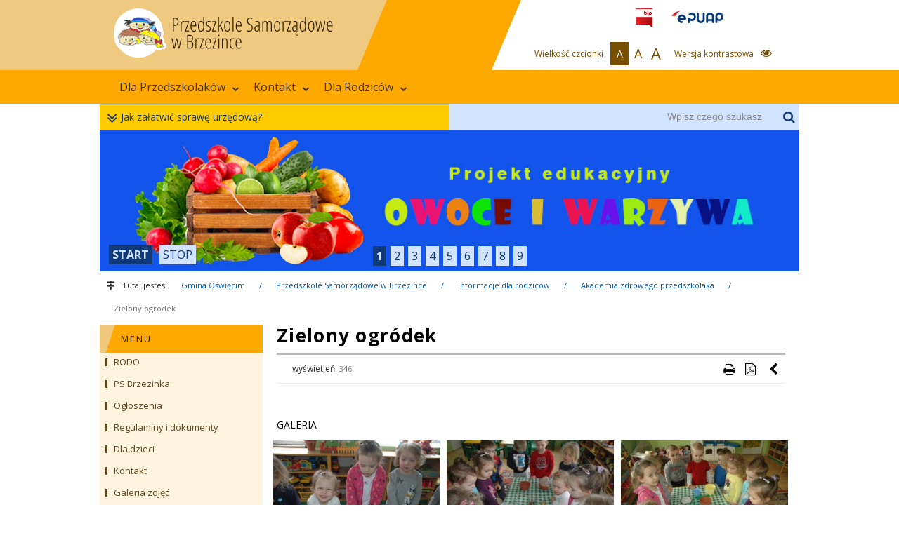

--- FILE ---
content_type: text/html; charset=UTF-8
request_url: https://psbrzezinka.gminaoswiecim.pl/pl/3346/0/zielony-ogrodek.html
body_size: 31555
content:
<!DOCTYPE html>
<html lang="pl"> <head>
    <meta charset="utf-8">
<meta http-equiv="X-UA-Compatible" content="IE=edge">
<meta name="viewport" content="width=device-width, initial-scale=1">
<meta http-equiv="imagetoolbar" content="false">
<meta name="MSSmartTagsPreventParsing" content="true">     <title>Zielony ogródek - Gmina Oświęcim</title><meta name="description" content="Gmina Oświęcim. Zapraszamy serdecznie" />     
<link rel="apple-touch-icon" sizes="180x180" href="/live/img/favicon/psbrzezinka/apple-touch-icon.png">
<link rel="icon" type="image/png" href="/live/img/favicon/psbrzezinka/favicon-32x32.png" sizes="32x32">
<link rel="icon" type="image/png" href="/live/img/favicon/psbrzezinka/favicon-16x16.png" sizes="16x16">
<link rel="manifest" href="/live/img/favicon/psbrzezinka/manifest.json">
<link rel="mask-icon" href="/live/img/favicon/psbrzezinka/safari-pinned-tab.svg" color="#0550ca">
<link rel="shortcut icon" href="/live/img/favicon/psbrzezinka/favicon.ico">
<meta name="msapplication-config" content="/live/img/favicon/psbrzezinka/browserconfig.xml">
<meta name="theme-color" content="#ffffff">
     <meta http-equiv="Content-Type" content="text/html; charset=utf-8">
        <meta http-equiv="Content-Language" content="pl-pl">     <link rel="search" title="Infromacje w Gmina Oświęcim" href="opensearch.xml" type="application/opensearchdescription+xml" title="Gmina Oświęcim">      
    <link href="/live/css/font-awesome.min.css" rel="stylesheet"> 
        <!--[if IE 7]>
            <link rel="stylesheet" href="/css/font-awesome-ie7.min.css">
        <![endif]-->
        <link href="/live/css/formalize.css" rel="stylesheet">
        <link href="/live/css/normalize.css" rel="stylesheet">
        <link href="/live/css/climacons.css" rel="stylesheet">
        <link href="/live/js/audioplayer/audioplayer.css" rel="stylesheet">
           
                            <link href="/live/css/cssp-main.css" rel="stylesheet">
                            <link href="/live/css/animate.css" rel="stylesheet">

        <!-- HTML5 Shim and Respond.js IE8 support of HTML5 elements and media queries -->
        <!-- WARNING: Respond.js doesn't work if you view the page via file:// -->
        <!--[if lt IE 9]>
        <script src="/live/js/html5shiv.js"></script>
        <script src="/live/js/respond.min.js"></script>
        <![endif]-->
        <!--[if gte IE 9]>
          <style type="text/css">
            .gradient {
               filter: none;
            }
          </style>
        <![endif]-->
        <style>
            a.migam-link {
                position: absolute;
                top: 12px;
                right: 248px;
                display: block;
                width: 33px;
                height: 28px;
                background: url(/live/img/header/logo-migam-small.png) center center no-repeat;
            }
        </style>          
<meta property="og:title" content="Zielony ogródek" />
<meta property="og:type" content="website" />
<meta property="og:url" content="http://psbrzezinka.gminaoswiecim.pl/pl/3346/0/zielony-ogrodek.html" />
<meta property="og:image" content="http://psbrzezinka.gminaoswiecim.pl/live/img/logo/gmina-oswiecim.jpg" />
 </head>
    <body class="bg-vcolor-4 version-bg-vlong"> 
<div id="global-scrollup"><i class="fa fa-arrow-circle-o-up"></i><span>przewiń do góry</span></div>
<div class="body-wrp">
    <!-- ############################################################## -->
    <!-- ############################################################## -->
    <header role="banner" id="header" class="header-wrp clearfix">
        
                <div class="header-top-site-name-fullw">
                    <div class="inside">
                        <h1>Przedszkole Samorządowe w Brzezice</h1>
                    </div>
                </div>         <!-- ########################################################## -->
        <div id="skip-link"> 
                    <a href="#content" class="element-invisible element-focusable" tabindex="0">Przejdź do głównej treści</a> 
                    <a href="#menumain-ul" class="element-invisible element-focusable">Przejdź do menu</a> 
                    <a href="#footer" class="element-invisible element-focusable">Przejdź do stopki</a> 
                    <a href="#container_cal" class="element-invisible element-focusable">Przejdź do kalendarza</a> 
                </div>         <!-- ########################################################## -->
        <div class="header-top clearfix">
            <!-- ####################################################### -->
            <div class="header-top-in clearfix">

                <a href="/" class="logo-header-img"><img src="/live/img/header/logos/ps-brzezinka.png" alt="Przedszkole Samorządowe w Brzezice"></a><a href="/" class="logo-header-img-resp"><img src="/live/img/header/logos-s/ps-brzezinka.png" alt="Przedszkole Samorządowe w Brzezice"></a>                     <a target="_blank" href="http://bip.psbrzezinka.gminaoswiecim.pl" class="bip-link"></a>
    <a href="/pl/2962/0/elektroniczna-skrzynka-podawcza.html" class="epuap-link"></a>
                                  <div class="mi-header-opts">
                                                            <a class="opt-contrast" href="#" onclick="changeSiteTheme('black-yellow')">
                                    <i class="fa fa-eye"></i>
                                    <span>Wersja kontrastowa</span>
                                </a>
                                                        <div class="opt-fontsize">
                                <span>Wielkość czcionki</span>
                                <a href="#" onclick="fontResize(1,this);return false;" class="s_normal active" title="Czcionka mała">A</a>
                                <a href="#" onclick="fontResize(2,this);return false;" class="s_medium" title="Czcionka średnia">A</a>
                                <a href="#" onclick="fontResize(3,this);return false;" class="s_large" title="Czcionka duża">A</a>
                            </div>
                        </div>

                        <a href="#" class="menu-anim-hamb">
                            <span class="menu-global menu-top"></span>
                            <span class="menu-global menu-middle"></span>
                            <span class="menu-global menu-bottom"></span>
                        </a>             </div>
            <!-- ####################################################### -->
        </div><!-- end of header-top -->

        <!-- ########################################################### -->
                 <!-- ########################################################## -->


                                                <div class="header-menu-wrp">
    <div class="header-menu clearfix">
        <div class="header-menu-in">
            <div class="hmenu">
                <nav id="menumain" class="menu-main">
                <ul id="main-menu" class="sm sm-simple clearfix"><li><a href="/pl/4219/0/dla-przedszkolakow.html" target="_self">Dla Przedszkolaków<i class="fa fa-chevron-down"></i></a></li><li><a href="/pl/2691/0/kontakt.html" target="_self">Kontakt<i class="fa fa-chevron-down"></i></a></li><li><a href="/pl/4169/0/dla-rodzicow.html" target="_self">Dla Rodziców<i class="fa fa-chevron-down"></i></a><ul><li><a href="/pl/4218/0/oplaty.html" target="_self">Opłaty</a></li></ul></li></ul>                    <div class="clear"></div>
                </nav>
            </div>
        </div>
    </div>
</div><!-- end of header-menu-wrp -->                   




    </header>

    
<div class="search-help-wrp">
    <div class="search-help">
        <div class="search-div-wrp">
            <form method="get" action="/pl/4037/0/wyszukiwarka.html">
                <button type="submit"><i class="fa fa-search"></i></button>
                                    <input type="hidden" name="mid" value="137,167">
                                <label for="search">Wpisz czego szukasz</label>
                <input id="search" name="q" type="text" value="" placeholder="Wpisz czego szukasz" />
            </form>
        </div>
        <a id="fksu-sec-btn" class="help-diw-wrp" tabindex="0" >
            <span onclick="" class="help-main-btn">Jak załatwić sprawę urzędową?<i class="ar-t fa fa-angle-down"></i><i class="ar-b fa fa-angle-down"></i></span>
        </a>
        <div class="clear"></div>
    </div>
</div> 
    <section id="na-skroty-wrp" class="na-skroty-wrp" style="display:none;">
    <div class="na-skroty-wrp-in">
        <h3>Wykaz stron urzędowych, sołeckich, jednostek, szkół w Gminie Oświęcim</h3>
        <ul class="na-skroty-columns">
            <li class="na-skroty-column section-vcolor-1 clearfix">
                <h4>SAMORZĄD</h4>
                <a target="_blank" href="http://gminaoswiecim.pl"><i></i>Gmina Oświęcim</a>
                <a target="_blank" href="http://samorzad.gminaoswiecim.pl/pl/2175/0/kontakt.html"><i></i>Rada Gminy Oświęcim</a>
                <a target="_blank" href="http://samorzad.gminaoswiecim.pl/pl/1953/0/wojt-gminy-oswiecim.html"><i></i>Wójt Gminy Oświęcim</a>
                <a target="_blank" href="http://samorzad.gminaoswiecim.pl/pl/1923/0/kontakt.html"><i></i>Urząd Gminy Oświęcim</a>
                <div class="clear"></div>
            </li>
            <li class="na-skroty-column section-vcolor-2">
                <h4>SOŁECTWA</h4>
                <a target="_blank" href="http://babice.gminaoswiecim.pl"><i></i>Sołectwo Babice</a>
                <a target="_blank" href="http://broszkowice.gminaoswiecim.pl"><i></i>Sołectwo Broszkowice</a>
                <a target="_blank" href="http://brzezinka.gminaoswiecim.pl"><i></i>Sołectwo Brzezinka</a>
                <a target="_blank" href="http://dworydrugie.gminaoswiecim.pl"><i></i>Sołectwo Dwory Drugie</a>
                <a target="_blank" href="http://grojec.gminaoswiecim.pl"><i></i>Sołectwo Grojec</a>
                <a target="_blank" href="http://harmeze.gminaoswiecim.pl"><i></i>Sołectwo Harmęże</a>
                <a target="_blank" href="http://porebawielka.gminaoswiecim.pl"><i></i>Sołectwo Poręba Wielka</a>
                <a target="_blank" href="http://plawy.gminaoswiecim.pl"><i></i>Sołectwo Pławy</a>
                <a target="_blank" href="http://rajsko.gminaoswiecim.pl"><i></i>Sołectwo Rajsko</a>
                <a target="_blank" href="http://stawygrojeckie.gminaoswiecim.pl"><i></i>Sołectwo Stawy Grojeckie</a>
                <a target="_blank" href="http://stawymonowskie.gminaoswiecim.pl"><i></i>Sołectwo Stawy Monowskie</a>
                <a target="_blank" href="http://wlosienica.gminaoswiecim.pl"><i></i>Sołectwo Włosienica</a>
                <a target="_blank" href="http://zaborze.gminaoswiecim.pl"><i></i>Sołectwo Zaborze</a>
            </li>
            <li class="na-skroty-column section-vcolor-3">
                <h4>JEDNOSTKI PODLEGŁE</h4>
                <a target="_blank" href="http://bp.gminaoswiecim.pl"><i></i>Biblioteka Publiczna</a>
                <a target="_blank" href="http://ops.gminaoswiecim.pl"><i></i>Ośrodek Pomocy Społecznej</a>
                <a target="_blank" href="http://oksir.gminaoswiecim.pl"><i></i>Ośrodek Kultury, Sportu i Rekreacji</a>
                <a target="_blank" href="http://cuw.gminaoswiecim.pl"><i></i>Samorządowe Centrum Usług Wspólnych Gminy Oświęcim</a>
                <BR>
                <h4>POZOSTAŁE</h4>
                <a target="_blank" href="http://zkgo.gminaoswiecim.pl"><i></i>Zakład Komunalny Gminy Oświęcim Sp. z o.o.</a>
                <a target="_blank" href="http://zosprp.gminaoswiecim.pl"><i></i>Odział Miejsko-Gminny Związku OSP RP w Oświęcimiu</a>
            </li>
            <li class="na-skroty-column section-vcolor-4">
                <h4>EDUKACJA</h4>
                <a target="_blank" href="http://psbrzezinka.gminaoswiecim.pl"><i></i>Przedszkole Samorządowe w Brzezince</a>
                <a target="_blank" href="http://psgrojec.gminaoswiecim.pl"><i></i>Przedszkole Samorządowe w Grojcu</a>
                <a target="_blank" href="http://psporebawielka.gminaoswiecim.pl"><i></i>Przedszkole Samorządowe w Porębie Wielkiej</a>
                <a target="_blank" href="http://psrajsko.gminaoswiecim.pl"><i></i>Przedszkole Samorządowe w Rajsku</a>
                <a target="_blank" href="http://pswlosienica.gminaoswiecim.pl"><i></i>Przedszkole Samorządowe we Włosienicy</a>
                <a target="_blank" href="http://pszaborze.gminaoswiecim.pl"><i></i>Przedszkole Samorządowe w Zaborzu</a>
                
                <a target="_blank" href="http://www.spbabice.gminaoswiecim.pl"><i></i>Szkoła Podstawowa w Babicach</a>
                <a target="_blank" href="http://www.spbrzezinka.gminaoswiecim.pl"><i></i>Szkoła Podstawowa w Brzezince</a>
                <a target="_blank" href="https://spgrojec.gminaoswiecim.pl"><i></i>Szkoła Podstawowa w Grojcu</a>
                <a target="_blank" href="http://spporebawielka.gminaoswiecim.pl"><i></i>Szkoła Podstawowa w Porębie Wielkiej</a>
                <a target="_blank" href="http://sprajsko.gminaoswiecim.pl"><i></i>Szkoła Podstawowa w Rajsku</a>
                <a target="_blank" href="http://spwlosienica.gminaoswiecim.pl"><i></i>Szkoła Podstawowa we Włosienicy</a>
                <a target="_blank" href="http://www.spzaborze.gminaoswiecim.pl"><i></i>Szkoła Podstawowa w Zaborzu</a>

                <a target="_blank" href="http://www.zspharmeze.gminaoswiecim.pl"><i></i>Zespół Szkolno-Przedszkolny w Harmężach</a>

                            </li>
        </ul>
    </div>
</section> 
    <!-- ############################################################# -->
    <!-- ############################################################# -->

    <section class="footer-ksu-wrp">
    <div class="footer-ksu-wrp-in">
        <div id="fksu-container" class="footer-ksu-in" style="display:none;"><!-- opened -->
            <a id="fksu-btn" href="#" onclick="" class="fksu-btn">
                <!-- <span class="fksu-arrow"><i class="fa fa-arrow-circle-o-down"></i></span> -->
                <span class="fksu-book"><i class="fa fa-book"></i></span>
                <h4 class="head">Kategorie spraw urzędowych</h4>
            </a>
            <div class="fksu-container clearfix">
                <div class="fksu-sidebar">
                    <ul id="fksu-menu" class="fksu-menu">
                                                        
                            <li class="active" ><a href="#fksu-btn" data-id="1">Usterki oświetlenia ulicznego</a></li>
                                                        
                            <li  ><a href="#fksu-btn" data-id="2">Czytelnictwo</a></li>
                                                        
                            <li  ><a href="#fksu-btn" data-id="3">Zagospodarowanie Przestrzenne</a></li>
                                                        
                            <li  ><a href="#fksu-btn" data-id="4">Rolnictwo</a></li>
                                                        
                            <li  ><a href="#fksu-btn" data-id="5">Profilaktyka Uzależnień</a></li>
                                                        
                            <li  ><a href="#fksu-btn" data-id="6">Polityka Społeczna</a></li>
                                                        
                            <li  ><a href="#fksu-btn" data-id="7">Patronaty, Nagrody i Promocja</a></li>
                                                        
                            <li  ><a href="#fksu-btn" data-id="8">Podatki</a></li>
                                                        
                            <li  ><a href="#fksu-btn" data-id="9">Ochrona Środowiska</a></li>
                                                        
                            <li  ><a href="#fksu-btn" data-id="10">Kultura</a></li>
                                                        
                            <li  ><a href="#fksu-btn" data-id="11">Koncesje Alkoholowe</a></li>
                                                        
                            <li  ><a href="#fksu-btn" data-id="12">Gospodarka Odpadami Komunalnymi</a></li>
                                                        
                            <li  ><a href="#fksu-btn" data-id="13">Gospodarka Lokalowa</a></li>
                                                        
                            <li  ><a href="#fksu-btn" data-id="14">Gospodarka Nieruchomościami</a></li>
                                                        
                            <li  ><a href="#fksu-btn" data-id="15">Ewidencja Ludności i Dowody Osobiste</a></li>
                                                        
                            <li  ><a href="#fksu-btn" data-id="16">Edukacja</a></li>
                                                        
                            <li  ><a href="#fksu-btn" data-id="17">Działalnośc Gospodarcza</a></li>
                                                        
                            <li  ><a href="#fksu-btn" data-id="18">Drogownictwo</a></li>
                                            </ul>
                </div>
                
                <div id="fksu-content" class="fksu-content">
                      
                        <div id="fksu-id-1" class="fksu-content-div"   >
                            <div class="inner">
                                <h3>INFORMACJE</h3>
                                <p>
                                    <ul>
	<li><a href="http://bip.malopolska.pl/ugoswiecim/Article/id,291802.html" target="_blank">Zgłoszenie usterek oświetlenia ulicznego na terenie Gminy Oświęcim</a></li>
</ul>                                </p>
                                                            </div>
                        </div>
                      
                        <div id="fksu-id-2" class="fksu-content-div"   style="display:none">
                            <div class="inner">
                                <h3>INFORMACJE</h3>
                                <p>
                                    <ul>
	<li>
	<div><a href="http://bip.malopolska.pl/gbpubliczna7/Article/get/id,1199859.html" target="_blank">Uzyskanie statusu czytelnika Gminnej Biblioteki Publicznej w Oświecimiu z/s w Grojcu</a></div>
	</li>
	<li>
	<div><a href="http://www.mak.gbp.gminaoswiecim.pl/cgi-bin/makwww.exe" target="_blank">Zbiory książek GBP w Grojcu - ON-LINE</a></div>
	</li>
</ul>                                </p>
                                                            </div>
                        </div>
                      
                        <div id="fksu-id-3" class="fksu-content-div"   style="display:none">
                            <div class="inner">
                                <h3>INFORMACJE</h3>
                                <p>
                                    <ul>
	<li><a href="http://bip.malopolska.pl/ugoswiecim/Article/get/id,1032854.html" target="_blank">Ustalenie numeru porządkowego nieruchomości </a></li>
	<li><a href="http://bip.malopolska.pl/ugoswiecim/Article/get/id,1032852.html" target="_blank">Wydanie decyzji o warunkach zabudowy/ lokalizacji inwestycji celu publicznego </a></li>
	<li><a href="https://bip.malopolska.pl/ugoswiecim,a,1738007,wydane-wypisu-i-wyrysu-z-miejscowego-planu-zagospodarowania-przestrzennego-informacji-ze-studium-uwa.html" target="_blank">Wypis z miejscowego planu zagospodarowania przestrzennego</a></li>
	<li><a href="https://bip.malopolska.pl/ugoswiecim,a,1738007,wydane-wypisu-i-wyrysu-z-miejscowego-planu-zagospodarowania-przestrzennego-informacji-ze-studium-uwa.html" target="_blank">Wypis ze Studium Uwarunkowań i Kierunk&oacute;w Zagospodarowania Przestrzennego Gminy Oświęcim </a></li>
	<li><a href="https://bip.malopolska.pl/ugoswiecim,a,1738007,wydane-wypisu-i-wyrysu-z-miejscowego-planu-zagospodarowania-przestrzennego-informacji-ze-studium-uwa.html" target="_blank">Wyrys z miejscowego planu zagospodarowania przestrzennego </a></li>
	<li><a href="https://bip.malopolska.pl/ugoswiecim,a,1738007,wydane-wypisu-i-wyrysu-z-miejscowego-planu-zagospodarowania-przestrzennego-informacji-ze-studium-uwa.html" target="_blank">Wyrys ze Studium Uwarunkowań i kierunk&oacute;w Zagospodarowania Przestrzennego Gminy Oświęcim </a></li>
	<li><a href="https://bip.malopolska.pl/ugoswiecim,a,1738007,wydane-wypisu-i-wyrysu-z-miejscowego-planu-zagospodarowania-przestrzennego-informacji-ze-studium-uwa.html" target="_blank">Zaświadczenie o braku obowiązującego miejscowego planu zagospodarowania przestrzennego </a></li>
	<li><a href="https://bip.malopolska.pl/ugoswiecim,a,2408668,wzor-wniosku-dotyczacego-aktu-planowania-przestrzennego.html" target="_blank">Wz&oacute;r wniosku dotyczącego aktu planowania przestrzennego</a></li>
	<li><a href="https://bip.malopolska.pl/ugoswiecim,a,1738007,wydane-wypisu-i-wyrysu-z-miejscowego-planu-zagospodarowania-przestrzennego-informacji-ze-studium-uwa.html" target="_blank">Zaświadczenie/informacja o rewitalizacji </a></li>
</ul>                                </p>
                                                            </div>
                        </div>
                      
                        <div id="fksu-id-4" class="fksu-content-div"   style="display:none">
                            <div class="inner">
                                <h3>INFORMACJE</h3>
                                <p>
                                    <ul>
	<li><a href="http://bip.malopolska.pl/ugoswiecim/Article/get/id,1035260.html" target="_blank">Zezwolenia na uprawę maku i konopi wł&oacute;knistych </a></li>
	<li><a href="http://bip.malopolska.pl/ugoswiecim/Article/get/id,1033051.html" target="_blank">Zwrot podatku akcyzowego zawartego w cenie oleju napędowego wykorzystywanego do produkcji rolnej </a></li>
</ul>                                </p>
                                                            </div>
                        </div>
                      
                        <div id="fksu-id-5" class="fksu-content-div"   style="display:none">
                            <div class="inner">
                                <h3>INFORMACJE</h3>
                                <p>
                                    <ul>
	<li><a href="http://bip.malopolska.pl/ugoswiecim/Article/id,290910.html" target="_blank">Diagnoza w zakresie uzależnienia</a></li>
	<li><a href="/pl/2087/0/gminna-komisja-rozwiazywania-problemow-alkoholowych.html" target="_blank">Gminna Komisja ds. Rozwiązywania Problem&oacute;w Alkoholowych</a></li>
</ul>                                </p>
                                                            </div>
                        </div>
                      
                        <div id="fksu-id-6" class="fksu-content-div"   style="display:none">
                            <div class="inner">
                                <h3>INFORMACJE</h3>
                                <p>
                                    <ul>
	<li><a href="http://bip.malopolska.pl/gopswoswiecimiu/Article/get/id,1153034.html" target="_blank">Jednorazowa zapomoga z tytułu urodzenia się dziecka </a></li>
	<li><a href="http://bip.malopolska.pl/gopswoswiecimiu/Article/get/id,1153039.html" target="_blank">Skierowanie do domu pomocy społecznej i odpłatność za dom pomocy społecznej </a></li>
	<li><a href="http://bip.malopolska.pl/gopswoswiecimiu/Article/get/id,1153040.html" target="_blank">Specjalistyczne usługi opiekuńcze dla os&oacute;b z zaburzeniami psychicznym </a></li>
	<li><a href="http://bip.malopolska.pl/gopswoswiecimiu/Article/get/id,1153030.html" target="_blank">Specjalny zasiłek opiekuńczy </a></li>
	<li><a href="http://bip.malopolska.pl/gopswoswiecimiu/Article/get/id,1153048.html" target="_blank">Stypendium szkolne </a></li>
	<li><a href="http://bip.malopolska.pl/gopswoswiecimiu/Article/get/id,1153047.html" target="_blank">Świadczenia niepieniężne z pomocy społecznej w formie usług opiekuńczych w miejscu zamieszkania </a></li>
	<li><a href="http://bip.malopolska.pl/gopswoswiecimiu/Article/get/id,1153045.html" target="_blank">Świadczenia pieniężne z pomocy społecznej: zasiłek okresowy, zasiłek celowy, zasiłek stały </a></li>
	<li><a href="http://bip.malopolska.pl/gopswoswiecimiu/Article/get/id,1219497.html" target="_blank">Świadczenie wychowawcze (tzw. 500+) </a></li>
	<li><a href="http://bip.malopolska.pl/gopswoswiecimiu/Article/get/id,1152964.html" target="_blank">Świadczenia z funduszu alimentacyjnego </a></li>
	<li><a href="http://bip.malopolska.pl/gopswoswiecimiu/Article/get/id,1153025.html" target="_blank">Świadczenie pielęgnacyjne </a></li>
	<li><a href="http://bip.malopolska.pl/gopswoswiecimiu/Article/get/id,1153019.html" target="_blank">Zasiłek pielęgnacyjny </a></li>
	<li><a href="http://bip.malopolska.pl/gopswoswiecimiu/Article/get/id,1152998.html" target="_blank">Zasiłek rodzinny oraz dodatki do zasiłku rodzinnego </a></li>
	<li><a href="http://bip.malopolska.pl/gopswoswiecimiu/Article/get/id,1153049.html" target="_blank">Zasiłek szkolny </a></li>
</ul>                                </p>
                                                            </div>
                        </div>
                      
                        <div id="fksu-id-7" class="fksu-content-div"   style="display:none">
                            <div class="inner">
                                <h3>INFORMACJE</h3>
                                <p>
                                    <ul>
	<li><a href="http://bip.malopolska.pl/ugoswiecim/Article/get/id,1199501.html" target="_blank">Przyznanie honorowego patronatu W&oacute;jta Gminy Oświęcim</a></li>
</ul>                                </p>
                                                            </div>
                        </div>
                      
                        <div id="fksu-id-8" class="fksu-content-div"   style="display:none">
                            <div class="inner">
                                <h3>INFORMACJE</h3>
                                <p>
                                    <ul>
	<li><a href="http://bip.malopolska.pl/ugoswiecim/Article/get/id,722612.html" target="_blank">Wydanie zaświadczeń dotyczących spraw podatkowych </a></li>
	<li><a href="https://bip.malopolska.pl/ugoswiecim,a,1630679,podatek-od-nieruchomosci-podatek-rolny-podatek-lesny.html" target="_blank">Podatek od nieruchomości, podatek rolny, podatek leśny</a></li>
	<li><a href="http://bip.malopolska.pl/ugoswiecim/Article/get/id,722629.html" target="_blank">Złożenie deklaracji&nbsp;na podatek od środk&oacute;w transportowych </a></li>
</ul>                                </p>
                                                            </div>
                        </div>
                      
                        <div id="fksu-id-9" class="fksu-content-div"   style="display:none">
                            <div class="inner">
                                <h3>INFORMACJE</h3>
                                <p>
                                    <ul>
	<li><a href="http://bip.malopolska.pl/ugoswiecim,a,1333023,zgloszenie-zamiaru-usuniecia-drzewadrzew.html">Zgłoszenie zamiaru usunięcia drzewa/drzew &ndash; dot. os&oacute;b fizycznych (właściciele nieruchomości) Wycinka drzew na cele niezwiązane z działalnością gospodarczą</a></li>
	<li><a href="http://bip.malopolska.pl/ugoswiecim/Article/get/id,1033052.html" target="_blank">Wniosek o wydanie zezwolenia na usunięcie drzew/ krzew&oacute;w &ndash; dot. przedsiębiorc&oacute;w, os&oacute;b prawnych, os&oacute;b fizycznych - posiadaczy nieruchomości innych niż właściciele nieruchomości lub właścicieli nieruchomości, jeżeli usunięcie drzew lub krzew&oacute;w związane jest z prowadzeniem działalności gospodarczej</a></li>
	<li><a href="http://bip.malopolska.pl/ugoswiecim/Article/get/id,1033055.html" target="_blank">Sfinansowanie koszt&oacute;w odbioru i unieszkodliwiania odpad&oacute;w zawierających AZBEST pochodzących z rozbi&oacute;rki pokryć dachowych i elewacji budynk&oacute;w mieszkalnych i gospodarczych dla właścicieli nieruchomości (os&oacute;b fizycznych), obiekt&oacute;w zabytkowych oraz obiekt&oacute;w użyteczności publicznej, zlokalizowanych na terenie Gminy Oświęcim </a></li>
	<li><a href="http://bip.malopolska.pl/ugoswiecim/Article/get/id,1139194.html" target="_blank">Udzielenie zezwolenia na prowadzenie działalności w zakresie opr&oacute;żniania zbiornik&oacute;w bezodpływowych i transportu nieczystości ciekłych. </a></li>
	<li><a href="http://bip.malopolska.pl/ugoswiecim/Article/get/id,1198015.html" target="_blank">Wniosek o udostępnienie informacji o środowisku i jego ochronie </a></li>
	<li><a href="http://bip.malopolska.pl/ugoswiecim/Article/get/id,1174626.html" target="_blank">Wniosek o wydanie decyzji o środowiskowych uwarunkowaniach </a></li>
	<li><a href="http://bip.malopolska.pl/ugoswiecim/Article/get/id,1044424.html" target="_blank">Wniosek o wydanie informacji o możliwości przyłączenia do kanalizacji deszczowej </a></li>
	<li><a href="http://bip.malopolska.pl/ugoswiecim/Article/get/id,1044408.html" target="_blank">Wniosek o wydanie informacji o możliwości przyłączenia do kanalizacji sanitarnej </a></li>
	<li><a href="http://bip.malopolska.pl/ugoswiecim/Article/get/id,1199113.html" target="_blank">Wniosek o wydanie opinii dla planu ruchu zakładu g&oacute;rniczego </a></li>
	<li><a href="http://bip.malopolska.pl/ugoswiecim/Article/get/id,1033057.html" target="_blank">Wydanie zezwolenia na prowadzenie hodowli lub utrzymywanie psa rasy uznawanej za agresywną </a></li>
	<li><a href="http://bip.malopolska.pl/ugoswiecim/Article/get/id,1035122.html" target="_blank">Wydawanie zezwolenia na prowadzenie działalności w zakresie ochrony przed bezdomnymi zwierzętami, prowadzenia schronisk dla bezdomnych zwierząt, grzebowisk i spalarni zwłok zwierzęcych i ich części. </a></li>
	<li><a href="http://bip.malopolska.pl/ugoswiecim/Article/get/id,1033054.html" target="_blank">Zgłoszenie eksploatacji przydomowej oczyszczalni ściek&oacute;w </a></li>
	<li><a href="https://bip.malopolska.pl/ugoswiecim,a,2655487,zatwierdzenie-regulaminu-strzelnicy.html">Zatwierdzenie regulaminu strzelnicy</a></li>
	<li><a href="https://bip.malopolska.pl/ugoswiecim,a,2512565,wniosek-w-sprawie-zmiany-stanu-wody-na-gruncie.html">Wniosek o wszczęcie postępowania administracyjnego w sprawie zmiany stanu wody na gruncie</a></li>
	<li><a href="https://bip.malopolska.pl/ugoswiecim,a,2220172,inwentaryzacja-zbiornikow-bezodplywowych-oraz-przydomowych-oczyszczalni-sciekow-zlokalizowanych-na-t.html">Inwentaryzacja zbiornik&oacute;w bezodpływowych oraz przydomowych oczyszczalni ściek&oacute;w zlokalizowanych na terenie gminy Oświęcim</a></li>
	<li><a href="https://bip.malopolska.pl/ugoswiecim,a,1532263,oplata-za-zmniejszenie-naturalnej-retencji-terenowej.html">Opłata za zmniejszenie naturalnej retencji terenowej</a></li>
</ul>                                </p>
                                                            </div>
                        </div>
                      
                        <div id="fksu-id-10" class="fksu-content-div"   style="display:none">
                            <div class="inner">
                                <h3>INFORMACJE</h3>
                                <p>
                                    <ul>
	<li><a href="http://bip.malopolska.pl/ugoswiecim/Article/id,182443.html" target="_blank">Rejestr Instytucji Kultury, dla kt&oacute;rych organizatorem jest Gmina Oświęcim</a></li>
</ul>                                </p>
                                                            </div>
                        </div>
                      
                        <div id="fksu-id-11" class="fksu-content-div"   style="display:none">
                            <div class="inner">
                                <h3>INFORMACJE</h3>
                                <p>
                                    <ul>
	<li><a href="http://bip.malopolska.pl/ugoswiecim/Article/get/id,1097458.html" target="_blank">Wydanie zezwolenia na jednorazową sprzedaż napoj&oacute;w alkoholowych </a></li>
	<li><a href="http://bip.malopolska.pl/ugoswiecim/Article/get/id,722173.html" target="_blank">Wydanie zezwolenia na sprzedaż detaliczną napoj&oacute;w alkoholowych zawierających do 4,5% alkoholu oraz piwa, zawierających powyżej 4,5-18% alkoholu (z wyjątkiem piwa) oraz zawierających powyżej 18% alkoholu </a></li>
	<li><a href="https://bip.malopolska.pl/api/files/2277744" target="_self">2020 - OŚWIADCZENIE o wartości sprzedaży napoj&oacute;w alkoholowych</a></li>
	<li><a href="https://gminaoswiecim.pl/pl/1960/18276/zwolnienie-z-1-3-oplaty-za-koncesje-na-sprzedaz-alkoholu-w-221-r-.html">Wniosek o zwolnienie z części opłaty za koncesje w 2021 roku </a></li>
</ul>                                </p>
                                                            </div>
                        </div>
                      
                        <div id="fksu-id-12" class="fksu-content-div"   style="display:none">
                            <div class="inner">
                                <h3>INFORMACJE</h3>
                                <p>
                                    <ul>
	<li><a href="http://bip.malopolska.pl/ugoswiecim/Article/get/id,1033053.html" target="_blank">Wpis do rejestru działalności regulowanej w zakresie odbierania odpad&oacute;w komunalnych od właścicieli nieruchomości </a></li>
	<li><a href="http://bip.malopolska.pl/ugoswiecim/Article/get/id,1198374.html" target="_blank">Złożenie deklaracji o wysokości opłaty za gospodarowanie odpadami komunalnymi. </a></li>
</ul>                                </p>
                                                            </div>
                        </div>
                      
                        <div id="fksu-id-13" class="fksu-content-div"   style="display:none">
                            <div class="inner">
                                <h3>INFORMACJE</h3>
                                <p>
                                    <ul>
	<li><a href="http://bip.malopolska.pl/oksirgoswiecim/Article/get/id,1199729.html" target="_blank">Wynajem sal widowiskowiskowych w domach ludowych i innych obiektach administrowanych przez OKSiR</a></li>
	<li><a href="http://bip.malopolska.pl/ugoswiecim/Article/get/id,1032855.html" target="_blank">Przyznanie dodatku mieszkaniowego </a></li>
	<li><a href="http://bip.malopolska.pl/ugoswiecim/Article/get/id,1068821.html" target="_blank">Zryczałtowany dodatek energetyczny </a></li>
</ul>                                </p>
                                                            </div>
                        </div>
                      
                        <div id="fksu-id-14" class="fksu-content-div"   style="display:none">
                            <div class="inner">
                                <h3>INFORMACJE</h3>
                                <p>
                                    <ul>
	<li><a href="http://bip.malopolska.pl/ugoswiecim/Article/get/id,1199636.html" target="_blank">Dzierżawa nieruchomości stanowiących własność Gminy Oświęcim </a></li>
	<li><a href="http://bip.malopolska.pl/ugoswiecim/Article/get/id,1199631.html" target="_blank">Najem lokali stanowiących własność Gminy Oświęcim </a></li>
	<li><a href="http://bip.malopolska.pl/ugoswiecim/Article/get/id,1033049.html" target="_blank">Podział nieruchomości </a></li>
	<li><a href="http://bip.malopolska.pl/ugoswiecim/Article/get/id,1199619.html" target="_blank">Przekształcenie prawa użytkowania wieczystego w prawo własności </a></li>
	<li><a href="http://bip.malopolska.pl/ugoswiecim/Article/get/id,1033048.html" target="_blank">Rozgraniczenie nieruchomości </a></li>
	<li><a href="http://bip.malopolska.pl/ugoswiecim/Article/get/id,1033047.html" target="_blank">Wydanie postanowienia opiniującego wstępny projekt podziału nieruchomości </a></li>
</ul>                                </p>
                                                            </div>
                        </div>
                      
                        <div id="fksu-id-15" class="fksu-content-div"   style="display:none">
                            <div class="inner">
                                <h3>INFORMACJE</h3>
                                <p>
                                    <ul>
	<li><a href="http://bip.malopolska.pl/ugoswiecim/Article/get/id,1109263.html" target="_blank">Wymeldowanie z pobytu stałego w drodze decyzji administracyjnej </a></li>
	<li><a href="http://bip.malopolska.pl/ugoswiecim/Article/get/id,1109214.html" target="_blank">Zameldowanie na pobyt słały </a></li>
	<li><a href="http://bip.malopolska.pl/ugoswiecim/Article/get/id,1109247.html" target="_blank">Zameldowanie obywatela RP na pobyt czasowy trwający ponad 3 miesiące </a></li>
	<li><a href="http://bip.malopolska.pl/ugoswiecim/Article/get/id,1109302.html" target="_blank">Złożenie wniosku o wydanie dowodu osobistego</a></li>
</ul>                                </p>
                                                            </div>
                        </div>
                      
                        <div id="fksu-id-16" class="fksu-content-div"   style="display:none">
                            <div class="inner">
                                <h3>INFORMACJE</h3>
                                <p>
                                    <ul>
	<li><a href="http://bip.malopolska.pl/zesipgminnych/Article/get/id,850833.html" target="_blank">Dofinansowanie dla pracodawc&oacute;w z tytułu wykształcenia młodocianych pracownik&oacute;w</a></li>
</ul>                                </p>
                                                            </div>
                        </div>
                      
                        <div id="fksu-id-17" class="fksu-content-div"   style="display:none">
                            <div class="inner">
                                <h3>INFORMACJE</h3>
                                <p>
                                    <ul>
	<li><a href="http://bip.malopolska.pl/ugoswiecim/Article/get/id,722054.html" target="_blank">Zgłoszenie wpisu do Centralnej Ewidencji i Informacji o Działalności Gospodarczej - CEIDG</a></li>
</ul>                                </p>
                                                            </div>
                        </div>
                      
                        <div id="fksu-id-18" class="fksu-content-div"   style="display:none">
                            <div class="inner">
                                <h3>INFORMACJE</h3>
                                <p>
                                    <ul>
	<li>
	<div><a href="http://bip.malopolska.pl/ugoswiecim/Article/get/id,1143750.html" id="z" name="z" target="_blank">Informacja o dostępie działki do drogi publicznej</a></div>
	</li>
	<li>
	<div><a href="http://bip.malopolska.pl/ugoswiecim/Article/get/id,1147482.html" target="_blank">Odbi&oacute;r pasa drogowego drogi publicznej po wykonaniu rob&oacute;t</a></div>
	</li>
	<li>
	<div><a href="http://bip.malopolska.pl/ugoswiecim/Article/get/id,1041827.html" target="_blank">Uzgodnienie lokalizacji /przebudowy/remontu zjazdu z drogi gminnej</a></div>
	</li>
	<li>
	<div><a href="http://bip.malopolska.pl/ugoswiecim/Article/get/id,1147467.html" target="_blank">Uzgodnienie projektu budowlanego zjazdu z drogi gminnej</a></div>
	</li>
	<li>
	<div><a href="http://bip.malopolska.pl/ugoswiecim/Article/get/id,1147477.html" target="_blank">Wydanie opinii do projektu organizacji ruchu</a></div>
	</li>
	<li>
	<div><a href="http://bip.malopolska.pl/ugoswiecim/Article/get/id,1143749.html" target="_blank">Wydanie zezwolenia na czasowe zajęcie pasa drogowego w celu prowadzenia rob&oacute;t</a></div>
	</li>
	<li>
	<div><a href="http://bip.malopolska.pl/ugoswiecim/Article/get/id,1143748.html" target="_blank">Wydanie zezwolenia na umieszczenie urządzenia infrastruktury technicznej w pasie drogowym drogi gminnej</a></div>
	</li>
	<li>
	<div><a href="http://bip.malopolska.pl/ugoswiecim/Article/get/id,1042198.html" target="_blank">Zaopiniowanie lokalizacji sieci lub przyłącza w pasie drogi lub przejścia przez drogę gminną</a><a name="_GoBack"></a></div>
	</li>
</ul>                                </p>
                                                            </div>
                        </div>
                                        <div class="clear"></div>

                </div>
            </div>
            <!-- // - fksu-containert -->
            <div class="fksu-container-belt"></div>
        </div>
        <!-- // - footer-ksu-in -->
    </div>
</section> 
    <!-- ############################################################# -->
    <!-- ############################################################# -->

     
    <!-- ############################################################# -->
    <!-- ############################################################# -->

                                    <div class="slider-main-wrp">
        <div class="slider-main">
            <div id="slider" class="nivoSlider">
                                    <a href="https://psbrzezinka.gminaoswiecim.pl/pl/5458/0/owoce-i-warzywa.html" target="_self" title="„Owoce i warzywa” projekt edukacyjny (badawczy)">
                        <img src="/mfiles/3864/44/2129/i/1920-400/Slider-Projekt-Owoce-i-warzywa-1633458588.jpg" alt="„Owoce i warzywa” projekt edukacyjny (badawczy)">
                    </a>
                                    <a href="https://psbrzezinka.gminaoswiecim.pl/pl/5456/0/maly-mis-w-swiecie-wielkiej-literatury.html" target="_self" title="Projekt edukacyjny „Mały Miś w Świecie Wielkiej Literatury”">
                        <img src="/mfiles/3864/44/2128/i/1920-400/Slider-Projekt-Ma-y-Mi-1633375973.jpg" alt="Projekt edukacyjny „Mały Miś w Świecie Wielkiej Literatury”">
                    </a>
                                    <a href="https://psbrzezinka.gminaoswiecim.pl/pl/5455/0/miedzynarodowy-projekt-edukacyjny-emocja.html" target="_self" title="Międzynarodowy projekt edukacyjny Emocja">
                        <img src="/mfiles/3864/44/2127/i/1920-400/Slider-Projekt-edukacyjny-Emocja-1633372825.jpg" alt="Międzynarodowy projekt edukacyjny Emocja">
                    </a>
                                    <a href="https://psbrzezinka.gminaoswiecim.pl/pl/5432/0/projekt-kreatywne-prace-plastyczne-221-22.html" target="_self" title="Międzynarodowy Projekt Edukacyjny Kreatywne Prace Plastyczne">
                        <img src="/mfiles/3864/44/2124/i/1920-400/Kreatywne-prace-plastyczne3-1631202171.jpg" alt="Międzynarodowy Projekt Edukacyjny Kreatywne Prace Plastyczne">
                    </a>
                                    <a href="https://psbrzezinka.gminaoswiecim.pl/pl/5041/0/uczymy-dzieci-programowac.html" target="_self" title="Uczymy dzieci programować">
                        <img src="/mfiles/3864/44/1984/i/1920-400/Uczymy-dzieci-programowa-1573920566.jpg" alt="Uczymy dzieci programować">
                    </a>
                                    <a href="https://psbrzezinka.gminaoswiecim.pl/pl/5430/0/program-profilaktyczny-221-222.htmlmy-profilaktyczne-219-22.html" target="_self" title="Realizujemy programy profilaktyczne">
                        <img src="/mfiles/3864/44/1981/i/1920-400/Programy-profilaktyczne-2019a-1571254162.jpg" alt="Realizujemy programy profilaktyczne">
                    </a>
                                    <a href="https://psbrzezinka.gminaoswiecim.pl/pl/5035/0/program-powszechnej-dwujezycznosci.html" target="_self" title="Program Powszechnej Dwujęzyczności">
                        <img src="/mfiles/3864/44/1980/i/1920-400/Dwuj-zyczne-dzieci-2019d-1570647327.jpg" alt="Program Powszechnej Dwujęzyczności">
                    </a>
                                    <a href="http://psbrzezinka.gminaoswiecim.pl/pl/4685/0/zasady-zdrowego-odzywiania-217-18.html" target="_self" title="Poznajemy zasady zdrowego odżywiania">
                        <img src="/mfiles/3864/44/1568/i/1920-400/Slider-zdrowe-zywienie_1481477898.jpg" alt="Poznajemy zasady zdrowego odżywiania">
                    </a>
                                    <a href="http://psbrzezinka.cms16.vps66.iat.pl/pl/4253/0/przygarnij-ksiazke.html" target="_self" title="Przygarnij książkę">
                        <img src="/mfiles/3864/44/1395/i/1920-400/Slider-przygarnij-ksiazke_1473234431.jpg" alt="Przygarnij książkę">
                    </a>
                            </div>
        </div>
    </div>
               



    
                                                                                                                                    
        <section id="content" class="content-wrp clearfix">
            <div class="content-inside clearfix">
                <!-- ############################################################# -->
                    
    <div class="content-bcrumbs clearfix">
        <ul id="breadcrumb" class="breadcrumb-css3v2 clearfix">
            <li class="you-are-here"><i class="fa fa-map-signs"></i>Tutaj jesteś:</li>
                                                                                                                                        
            
                            <li><a href="http://gminaoswiecim.pl">Gmina Oświęcim</a> <span class="divider">/</span></li>
            

                                                                                                                <li><a href="/pl/2569/0/przedszkole-samorzadowe-w-brzezince.html">Przedszkole Samorządowe w Brzezince</a> <span class="divider">/</span></li>
                                                                                                                        <li><a href="/pl/2915/0/informacje-dla-rodzicow.html">Informacje dla rodziców</a> <span class="divider">/</span></li>
                                                                                                                        <li><a href="/pl/3254/0/akademia-zdrowego-przedszkolaka.html">Akademia zdrowego przedszkolaka</a> <span class="divider">/</span></li>
                                                                                                                        <li><a href="/pl/3346/0/zielony-ogrodek.html">Zielony ogródek</a></li>
                                                
            
        </ul>
            </div>
                 <!-- ############################################################# -->
                <div class="content-cols twocols-col-left clearfix">

                    <aside role="complementary" class="content-col-left sidebar sidebar-left">
                        <a class="sidebar-toggle" data-side="left" title="Rozwiń Kolumnę"><i class="fa fa-angle-double-right"></i></a>
                        <div class="sidebar-content">

                                                                                                                                <div class="in-cont-subhead font-small">
                                        <h2><a href="/">MENU</a></h2>
                                    </div>
                                    <div class="aside-box submenu">
<ul class="submenu-list"><li><a class="sp_size" href="/pl/4799/0/rodo.html" target="_self" title="RODO"><i></i><span>RODO</span></a></li><li><a class="sp_size" href="/pl/2575/0/ps-brzezinka.html" target="_self" title="PS Brzezinka"><i></i><span>PS Brzezinka</span></a></li><li><a class="sp_size" href="/pl/3403/0/ogloszenia.html" target="_self" title="Ogłoszenia"><i></i><span>Ogłoszenia</span></a></li><li><a class="sp_size" href="/pl/4738/0/regulaminy-i-dokumenty.html" target="_self" title="Regulaminy i dokumenty"><i></i><span>Regulaminy i dokumenty</span></a></li><li><a class="sp_size" href="/pl/2689/0/dla-dzieci.html" target="_self" title="Dla dzieci"><i></i><span>Dla dzieci</span></a></li><li><a class="sp_size" href="/pl/2691/0/kontakt.html" target="_self" title="Kontakt"><i></i><span>Kontakt</span></a></li><li><a class="sp_size" href="/pl/2810/0/galeria-zdjec.html" target="_self" title="Galeria zdjęć"><i></i><span>Galeria zdjęć</span></a></li><li><a class="sp_size" href="/pl/2913/0/o-przedszkolu.html" target="_self" title="O przedszkolu"><i></i><span>O przedszkolu</span></a></li><li class="active"><a class="sp_size" href="/pl/2915/0/informacje-dla-rodzicow.html" target="_self" title="Informacje dla rodziców"><i></i><span>Informacje dla rodziców</span></a><ul><li><a class="sp_size" href="/pl/2916/0/oferta-edukacyjna.html" target="_self" title="Oferta edukacyjna"><i></i><span>Oferta edukacyjna</span></a></li><li><a class="sp_size" href="/pl/2917/0/ramowy-rozklad-dnia.html" target="_self" title="Ramowy rozklad dnia"><i></i><span>Ramowy rozklad dnia</span></a></li><li><a class="sp_size" href="/pl/2918/0/jadlospis.html" target="_self" title="Jadłospis"><i></i><span>Jadłospis</span></a></li><li><a class="sp_size" href="/pl/2919/0/oplaty.html" target="_self" title="Opłaty"><i></i><span>Opłaty</span></a></li><li><a class="sp_size" href="/pl/2920/0/rekrutacja.html" target="_self" title="Rekrutacja"><i></i><span>Rekrutacja</span></a></li><li><a class="sp_size" href="/pl/2921/0/odbior-dzieci.html" target="_self" title="Odbiór dzieci"><i></i><span>Odbiór dzieci</span></a></li><li><a class="sp_size" href="/pl/2934/0/artykuly.html" target="_self" title="Artykuły"><i></i><span>Artykuły</span></a></li><li><a class="sp_size" href="/pl/2922/0/poradnik-rodzica.html" target="_self" title="Poradnik rodzica"><i></i><span>Poradnik rodzica</span></a></li><li class="active"><a class="sp_size" href="/pl/3254/0/akademia-zdrowego-przedszkolaka.html" target="_self" title="Akademia zdrowego przedszkolaka"><i></i><span>Akademia zdrowego przedszkolaka</span></a><ul><li><a class="sp_size" href="/pl/3272/0/piramida-jezyki.html" target="_self" title="Piramida jeżyki"><i></i><span>Piramida jeżyki</span></a></li><li><a class="sp_size" href="/pl/3273/0/piramida-kotki.html" target="_self" title="Piramida kotki"><i></i><span>Piramida kotki</span></a></li><li><a class="sp_size" href="/pl/3317/0/serowa-myszka.html" target="_self" title="serowa myszka"><i></i><span>serowa myszka</span></a></li><li class="active"><a class="active sp_size" href="/pl/3346/0/zielony-ogrodek.html" target="_self" title="Zielony ogródek"><i></i><span>Zielony ogródek</span></a></li></ul></li><li><a class="sp_size" href="/pl/5025/0/programy-profilaktyczne-219-22.html" target="_self" title="Programy profilaktyczne 2019/2020"><i></i><span>Programy profilaktyczne 2019/2020</span></a></li><li><a class="sp_size" href="/pl/5430/0/program-profilaktyczny-221-222.html" target="_self" title="Program profilaktyczny 2021/2022"><i></i><span>Program profilaktyczny 2021/2022</span></a></li><li><a class="sp_size" href="/pl/3296/0/innowacje-pedagogiczne.html" target="_self" title="Innowacje pedagogiczne"><i></i><span>Innowacje pedagogiczne</span></a></li><li><a class="sp_size" href="/pl/4801/0/projekt-218-219.html" target="_self" title="Projekt 2018/2019"><i></i><span>Projekt 2018/2019</span></a></li><li><a class="sp_size" href="/pl/4519/0/cykl-dzialan.html" target="_self" title="Cykl działań"><i></i><span>Cykl działań</span></a></li><li><a class="sp_size" href="/pl/4685/0/zdrowo-sie-odzywiamy.html" target="_self" title="Zdrowo się odżywiamy"><i></i><span>Zdrowo się odżywiamy</span></a></li><li><a class="sp_size" href="/pl/5035/0/program-powszechnej-dwujezycznosci.html" target="_self" title="Program Powszechnej Dwujęzyczności"><i></i><span>Program Powszechnej Dwujęzyczności</span></a></li><li><a class="sp_size" href="/pl/5056/0/projekt-magiczna-moc-bajek-.html" target="_self" title="Projekt "Magiczna moc bajek""><i></i><span>Projekt "Magiczna moc bajek"</span></a></li><li><a class="sp_size" href="/pl/4388/0/projekt-drzewo-.html" target="_self" title="Projekt "Drzewo""><i></i><span>Projekt "Drzewo"</span></a></li><li><a class="sp_size" href="/pl/5041/0/uczymy-dzieci-programowac.html" target="_self" title="Uczymy dzieci programować"><i></i><span>Uczymy dzieci programować</span></a></li><li><a class="sp_size" href="/pl/5432/0/projekt-kreatywne-prace-plastyczne-221-22.html" target="_self" title="Projekt Kreatywne Prace Plastyczne 2021/22"><i></i><span>Projekt Kreatywne Prace Plastyczne 2021/22</span></a></li></ul></li><li><a class="sp_size" href="/pl/2925/0/pozyskane-srodki-zewnetrzne.html" target="_self" title="Pozyskane środki zewnętrzne"><i></i><span>Pozyskane środki zewnętrzne</span></a></li><li><a class="sp_size" href="/pl/3464/0/rada-rodzicow.html" target="_self" title="Rada Rodziców"><i></i><span>Rada Rodziców</span></a></li><li><a class="sp_size" href="/pl/3747/0/klub-rodzica.html" target="_self" title="Klub Rodzica"><i></i><span>Klub Rodzica</span></a></li><li><a class="sp_size" href="/pl/5453/0/projekty.html" target="_self" title="Projekty"><i></i><span>Projekty</span></a></li><li><a class="sp_size" href="/pl/5546/0/raport-dostepnosci.html" target="_self" title="Raport dostepności"><i></i><span>Raport dostepności</span></a></li><li><a class="sp_size" href="/pl/6151/0/standardy-ochrony-maloletnich.html" target="_self" title="Standardy ochrony małoletnich"><i></i><span>Standardy ochrony małoletnich</span></a></li><li><a class="sp_size" href="/pl/6157/0/statut.html" target="_self" title="STATUT"><i></i><span>STATUT</span></a></li></ul>  
</div>   
                                    





                            <!-- ############################################################################################################### -->
                                                                                                                                   
                                    
                        </div>
                        <!-- // - sidebar-content -->

                    </aside>
                    <!-- // ##### ASIDE - content-col-left -->






                    <!-- ##### SECTION - content-col-left -->
                    <section role="main" class="content-col-middle">
                        <div id="overflay-effect"></div>
                        <!-- *********************************************************************************************************************** -->

                        
                        
<div class="site-content">
<article class="article-main-container">
	<div class="article-container">
		<header class="acticle-header-v clearfix">
			<h1>Zielony ogródek</h1>
			<div class="article-details border-bottom clearfix">
                <div class="article-date">
                						&nbsp;&nbsp;&nbsp;&nbsp;wyświetleń: <span>346</span>
										                </div>
                				<div class="article-options">
					<a title="Powrót" class="ao-btn back" href="javascript:window.history.back()"><i class="fa fa-chevron-left"></i></a>
					<a title="Wersja PDF" class="ao-btn print tipr-top" data-tip="PDF" href="?out=pdf"><i class="fa fa-file-pdf-o"></i></a>
					<a title="Drukuj" class="ao-btn pdf tipr-top" data-tip="Drukuj" target="_blank" href="?out=print"><i class="fa fa-print"></i></a>
									</div>
			</div>
			
			<div class="article-social clearfix">
				<div class="artsoc-in">
					<div class="artsoc-in clearfix">
												                                                
                        <div class="fb-like" data-href="https://psbrzezinka.gminaoswiecim.pl:443/pl/3346/0/zielony-ogrodek.html" data-width="200" data-layout="button_count" data-action="like" data-show-faces="false" data-share="false"></div>
                        <div class="addthis_toolbox addthis_default_style ">
                            <a class="addthis_button_preferred_1"></a>
                            <a class="addthis_button_preferred_2"></a>
                            <a class="addthis_button_preferred_3"></a>
                            <a class="addthis_button_preferred_4"></a>
                            <a class="addthis_button_compact"></a>
                            <a class="addthis_counter addthis_bubble_style"></a>
                        </div>
                        <script type="text/javascript" src="//s7.addthis.com/js/300/addthis_widget.js#pubid=ra-52fd1e9960035913"></script>
                        <div class="clear"></div>
                    </div>
                </div>
			</div>
		</header>
		<div id="article-marker-start"></div>
		<div id="article-content" data-title="" class="article-content sp_size clearfix">
						<div class="clear"></div>
		</div>
		<div id="article-marker-end"></div>
	</div>
	</article>
</div>




        <div class="subcontent-gal-car" style="display:block;">
        <div class="gal-car-header bgdark">
            <h3>GALERIA</h3>
        </div>
        <ul id="gallery-masonry" class="gallery-masonry masonry clearfix" data-rel="imageGallery">
                        <li class="item-mason" data-title="DSC_0971.JPG" data-desc="" data-src="/mfiles/3346/28/0/f/DSC_0971.JPG">
                <div class="im-inner">
                    <img width="" height="" src="/mfiles/3346/28/0/f/350-0/DSC_0971.JPG">
                    <div class="item-overlay">
                        <span><i class="fa fa-search-plus"></i></span>
                    </div>
                </div>
            </li>
                        <li class="item-mason" data-title="DSC_0972.JPG" data-desc="" data-src="/mfiles/3346/28/0/f/DSC_0972.JPG">
                <div class="im-inner">
                    <img width="" height="" src="/mfiles/3346/28/0/f/350-0/DSC_0972.JPG">
                    <div class="item-overlay">
                        <span><i class="fa fa-search-plus"></i></span>
                    </div>
                </div>
            </li>
                        <li class="item-mason" data-title="DSC_0973.JPG" data-desc="" data-src="/mfiles/3346/28/0/f/DSC_0973.JPG">
                <div class="im-inner">
                    <img width="" height="" src="/mfiles/3346/28/0/f/350-0/DSC_0973.JPG">
                    <div class="item-overlay">
                        <span><i class="fa fa-search-plus"></i></span>
                    </div>
                </div>
            </li>
                        <li class="item-mason" data-title="DSC_0974.JPG" data-desc="" data-src="/mfiles/3346/28/0/f/DSC_0974.JPG">
                <div class="im-inner">
                    <img width="" height="" src="/mfiles/3346/28/0/f/350-0/DSC_0974.JPG">
                    <div class="item-overlay">
                        <span><i class="fa fa-search-plus"></i></span>
                    </div>
                </div>
            </li>
                        <li class="item-mason" data-title="DSC_0975.JPG" data-desc="" data-src="/mfiles/3346/28/0/f/DSC_0975.JPG">
                <div class="im-inner">
                    <img width="" height="" src="/mfiles/3346/28/0/f/350-0/DSC_0975.JPG">
                    <div class="item-overlay">
                        <span><i class="fa fa-search-plus"></i></span>
                    </div>
                </div>
            </li>
                        <li class="item-mason" data-title="DSC_0976.JPG" data-desc="" data-src="/mfiles/3346/28/0/f/DSC_0976.JPG">
                <div class="im-inner">
                    <img width="" height="" src="/mfiles/3346/28/0/f/350-0/DSC_0976.JPG">
                    <div class="item-overlay">
                        <span><i class="fa fa-search-plus"></i></span>
                    </div>
                </div>
            </li>
                        <li class="item-mason" data-title="DSCN5356.JPG" data-desc="" data-src="/mfiles/3346/28/0/f/DSCN5356.JPG">
                <div class="im-inner">
                    <img width="" height="" src="/mfiles/3346/28/0/f/350-0/DSCN5356.JPG">
                    <div class="item-overlay">
                        <span><i class="fa fa-search-plus"></i></span>
                    </div>
                </div>
            </li>
                        <li class="item-mason" data-title="DSCN5358.JPG" data-desc="" data-src="/mfiles/3346/28/0/f/DSCN5358.JPG">
                <div class="im-inner">
                    <img width="" height="" src="/mfiles/3346/28/0/f/350-0/DSCN5358.JPG">
                    <div class="item-overlay">
                        <span><i class="fa fa-search-plus"></i></span>
                    </div>
                </div>
            </li>
                        <li class="item-mason" data-title="DSCN5359.JPG" data-desc="" data-src="/mfiles/3346/28/0/f/DSCN5359.JPG">
                <div class="im-inner">
                    <img width="" height="" src="/mfiles/3346/28/0/f/350-0/DSCN5359.JPG">
                    <div class="item-overlay">
                        <span><i class="fa fa-search-plus"></i></span>
                    </div>
                </div>
            </li>
                        <li class="item-mason" data-title="DSCN5361.JPG" data-desc="" data-src="/mfiles/3346/28/0/f/DSCN5361.JPG">
                <div class="im-inner">
                    <img width="" height="" src="/mfiles/3346/28/0/f/350-0/DSCN5361.JPG">
                    <div class="item-overlay">
                        <span><i class="fa fa-search-plus"></i></span>
                    </div>
                </div>
            </li>
                        <li class="item-mason" data-title="DSCN5362.JPG" data-desc="" data-src="/mfiles/3346/28/0/f/DSCN5362.JPG">
                <div class="im-inner">
                    <img width="" height="" src="/mfiles/3346/28/0/f/350-0/DSCN5362.JPG">
                    <div class="item-overlay">
                        <span><i class="fa fa-search-plus"></i></span>
                    </div>
                </div>
            </li>
                        <li class="item-mason" data-title="DSCN5363.JPG" data-desc="" data-src="/mfiles/3346/28/0/f/DSCN5363.JPG">
                <div class="im-inner">
                    <img width="" height="" src="/mfiles/3346/28/0/f/350-0/DSCN5363.JPG">
                    <div class="item-overlay">
                        <span><i class="fa fa-search-plus"></i></span>
                    </div>
                </div>
            </li>
                        <li class="item-mason" data-title="DSCN5364.JPG" data-desc="" data-src="/mfiles/3346/28/0/f/DSCN5364.JPG">
                <div class="im-inner">
                    <img width="" height="" src="/mfiles/3346/28/0/f/350-0/DSCN5364.JPG">
                    <div class="item-overlay">
                        <span><i class="fa fa-search-plus"></i></span>
                    </div>
                </div>
            </li>
                        <li class="item-mason" data-title="DSCN5365.JPG" data-desc="" data-src="/mfiles/3346/28/0/f/DSCN5365.JPG">
                <div class="im-inner">
                    <img width="" height="" src="/mfiles/3346/28/0/f/350-0/DSCN5365.JPG">
                    <div class="item-overlay">
                        <span><i class="fa fa-search-plus"></i></span>
                    </div>
                </div>
            </li>
                        <li class="item-mason" data-title="DSCN5367.JPG" data-desc="" data-src="/mfiles/3346/28/0/f/DSCN5367.JPG">
                <div class="im-inner">
                    <img width="" height="" src="/mfiles/3346/28/0/f/350-0/DSCN5367.JPG">
                    <div class="item-overlay">
                        <span><i class="fa fa-search-plus"></i></span>
                    </div>
                </div>
            </li>
                        <li class="item-mason" data-title="DSCN5368.JPG" data-desc="" data-src="/mfiles/3346/28/0/f/DSCN5368.JPG">
                <div class="im-inner">
                    <img width="" height="" src="/mfiles/3346/28/0/f/350-0/DSCN5368.JPG">
                    <div class="item-overlay">
                        <span><i class="fa fa-search-plus"></i></span>
                    </div>
                </div>
            </li>
                        <li class="item-mason" data-title="DSCN5369.JPG" data-desc="" data-src="/mfiles/3346/28/0/f/DSCN5369.JPG">
                <div class="im-inner">
                    <img width="" height="" src="/mfiles/3346/28/0/f/350-0/DSCN5369.JPG">
                    <div class="item-overlay">
                        <span><i class="fa fa-search-plus"></i></span>
                    </div>
                </div>
            </li>
                        <li class="item-mason" data-title="DSCN5370.JPG" data-desc="" data-src="/mfiles/3346/28/0/f/DSCN5370.JPG">
                <div class="im-inner">
                    <img width="" height="" src="/mfiles/3346/28/0/f/350-0/DSCN5370.JPG">
                    <div class="item-overlay">
                        <span><i class="fa fa-search-plus"></i></span>
                    </div>
                </div>
            </li>
                        <li class="item-mason" data-title="DSCN5371.JPG" data-desc="" data-src="/mfiles/3346/28/0/f/DSCN5371.JPG">
                <div class="im-inner">
                    <img width="" height="" src="/mfiles/3346/28/0/f/350-0/DSCN5371.JPG">
                    <div class="item-overlay">
                        <span><i class="fa fa-search-plus"></i></span>
                    </div>
                </div>
            </li>
                        <li class="item-mason" data-title="DSCN5373.JPG" data-desc="" data-src="/mfiles/3346/28/0/f/DSCN5373.JPG">
                <div class="im-inner">
                    <img width="" height="" src="/mfiles/3346/28/0/f/350-0/DSCN5373.JPG">
                    <div class="item-overlay">
                        <span><i class="fa fa-search-plus"></i></span>
                    </div>
                </div>
            </li>
                        <li class="item-mason" data-title="DSCN5374.JPG" data-desc="" data-src="/mfiles/3346/28/0/f/DSCN5374.JPG">
                <div class="im-inner">
                    <img width="" height="" src="/mfiles/3346/28/0/f/350-0/DSCN5374.JPG">
                    <div class="item-overlay">
                        <span><i class="fa fa-search-plus"></i></span>
                    </div>
                </div>
            </li>
                        <li class="item-mason" data-title="DSCN5376.JPG" data-desc="" data-src="/mfiles/3346/28/0/f/DSCN5376.JPG">
                <div class="im-inner">
                    <img width="" height="" src="/mfiles/3346/28/0/f/350-0/DSCN5376.JPG">
                    <div class="item-overlay">
                        <span><i class="fa fa-search-plus"></i></span>
                    </div>
                </div>
            </li>
                        <li class="item-mason" data-title="DSCN5377.JPG" data-desc="" data-src="/mfiles/3346/28/0/f/DSCN5377.JPG">
                <div class="im-inner">
                    <img width="" height="" src="/mfiles/3346/28/0/f/350-0/DSCN5377.JPG">
                    <div class="item-overlay">
                        <span><i class="fa fa-search-plus"></i></span>
                    </div>
                </div>
            </li>
                        <li class="item-mason" data-title="DSCN5378.JPG" data-desc="" data-src="/mfiles/3346/28/0/f/DSCN5378.JPG">
                <div class="im-inner">
                    <img width="" height="" src="/mfiles/3346/28/0/f/350-0/DSCN5378.JPG">
                    <div class="item-overlay">
                        <span><i class="fa fa-search-plus"></i></span>
                    </div>
                </div>
            </li>
                        <li class="item-mason" data-title="DSCN5379.JPG" data-desc="" data-src="/mfiles/3346/28/0/f/DSCN5379.JPG">
                <div class="im-inner">
                    <img width="" height="" src="/mfiles/3346/28/0/f/350-0/DSCN5379.JPG">
                    <div class="item-overlay">
                        <span><i class="fa fa-search-plus"></i></span>
                    </div>
                </div>
            </li>
                        <li class="item-mason" data-title="DSCN5380.JPG" data-desc="" data-src="/mfiles/3346/28/0/f/DSCN5380.JPG">
                <div class="im-inner">
                    <img width="" height="" src="/mfiles/3346/28/0/f/350-0/DSCN5380.JPG">
                    <div class="item-overlay">
                        <span><i class="fa fa-search-plus"></i></span>
                    </div>
                </div>
            </li>
                        <li class="item-mason" data-title="DSCN5382.JPG" data-desc="" data-src="/mfiles/3346/28/0/f/DSCN5382.JPG">
                <div class="im-inner">
                    <img width="" height="" src="/mfiles/3346/28/0/f/350-0/DSCN5382.JPG">
                    <div class="item-overlay">
                        <span><i class="fa fa-search-plus"></i></span>
                    </div>
                </div>
            </li>
                        <li class="item-mason" data-title="DSCN5383.JPG" data-desc="" data-src="/mfiles/3346/28/0/f/DSCN5383.JPG">
                <div class="im-inner">
                    <img width="" height="" src="/mfiles/3346/28/0/f/350-0/DSCN5383.JPG">
                    <div class="item-overlay">
                        <span><i class="fa fa-search-plus"></i></span>
                    </div>
                </div>
            </li>
                        <li class="item-mason" data-title="DSCN5385.JPG" data-desc="" data-src="/mfiles/3346/28/0/f/DSCN5385.JPG">
                <div class="im-inner">
                    <img width="" height="" src="/mfiles/3346/28/0/f/350-0/DSCN5385.JPG">
                    <div class="item-overlay">
                        <span><i class="fa fa-search-plus"></i></span>
                    </div>
                </div>
            </li>
                        <li class="item-mason" data-title="DSCN5386.JPG" data-desc="" data-src="/mfiles/3346/28/0/f/DSCN5386.JPG">
                <div class="im-inner">
                    <img width="" height="" src="/mfiles/3346/28/0/f/350-0/DSCN5386.JPG">
                    <div class="item-overlay">
                        <span><i class="fa fa-search-plus"></i></span>
                    </div>
                </div>
            </li>
                        <li class="item-mason" data-title="DSCN5387.JPG" data-desc="" data-src="/mfiles/3346/28/0/f/DSCN5387.JPG">
                <div class="im-inner">
                    <img width="" height="" src="/mfiles/3346/28/0/f/350-0/DSCN5387.JPG">
                    <div class="item-overlay">
                        <span><i class="fa fa-search-plus"></i></span>
                    </div>
                </div>
            </li>
                        <li class="item-mason" data-title="DSCN5389.JPG" data-desc="" data-src="/mfiles/3346/28/0/f/DSCN5389.JPG">
                <div class="im-inner">
                    <img width="" height="" src="/mfiles/3346/28/0/f/350-0/DSCN5389.JPG">
                    <div class="item-overlay">
                        <span><i class="fa fa-search-plus"></i></span>
                    </div>
                </div>
            </li>
                        <li class="item-mason" data-title="DSCN5393.JPG" data-desc="" data-src="/mfiles/3346/28/0/f/DSCN5393.JPG">
                <div class="im-inner">
                    <img width="" height="" src="/mfiles/3346/28/0/f/350-0/DSCN5393.JPG">
                    <div class="item-overlay">
                        <span><i class="fa fa-search-plus"></i></span>
                    </div>
                </div>
            </li>
                        <li class="item-mason" data-title="DSCN5394.JPG" data-desc="" data-src="/mfiles/3346/28/0/f/DSCN5394.JPG">
                <div class="im-inner">
                    <img width="" height="" src="/mfiles/3346/28/0/f/350-0/DSCN5394.JPG">
                    <div class="item-overlay">
                        <span><i class="fa fa-search-plus"></i></span>
                    </div>
                </div>
            </li>
                        <li class="item-mason" data-title="DSCN5395.JPG" data-desc="" data-src="/mfiles/3346/28/0/f/DSCN5395.JPG">
                <div class="im-inner">
                    <img width="" height="" src="/mfiles/3346/28/0/f/350-0/DSCN5395.JPG">
                    <div class="item-overlay">
                        <span><i class="fa fa-search-plus"></i></span>
                    </div>
                </div>
            </li>
                        <li class="item-mason" data-title="DSCN5396.JPG" data-desc="" data-src="/mfiles/3346/28/0/f/DSCN5396.JPG">
                <div class="im-inner">
                    <img width="" height="" src="/mfiles/3346/28/0/f/350-0/DSCN5396.JPG">
                    <div class="item-overlay">
                        <span><i class="fa fa-search-plus"></i></span>
                    </div>
                </div>
            </li>
                        <li class="item-mason" data-title="DSCN5399.JPG" data-desc="" data-src="/mfiles/3346/28/0/f/DSCN5399.JPG">
                <div class="im-inner">
                    <img width="" height="" src="/mfiles/3346/28/0/f/350-0/DSCN5399.JPG">
                    <div class="item-overlay">
                        <span><i class="fa fa-search-plus"></i></span>
                    </div>
                </div>
            </li>
                        <li class="item-mason" data-title="DSC_0979.JPG" data-desc="" data-src="/mfiles/3346/28/0/f/DSC_0979.JPG">
                <div class="im-inner">
                    <img width="" height="" src="/mfiles/3346/28/0/f/350-0/DSC_0979.JPG">
                    <div class="item-overlay">
                        <span><i class="fa fa-search-plus"></i></span>
                    </div>
                </div>
            </li>
                        <li class="item-mason" data-title="DSC_0980.JPG" data-desc="" data-src="/mfiles/3346/28/0/f/DSC_0980.JPG">
                <div class="im-inner">
                    <img width="" height="" src="/mfiles/3346/28/0/f/350-0/DSC_0980.JPG">
                    <div class="item-overlay">
                        <span><i class="fa fa-search-plus"></i></span>
                    </div>
                </div>
            </li>
                        <li class="item-mason" data-title="DSC_0981.JPG" data-desc="" data-src="/mfiles/3346/28/0/f/DSC_0981.JPG">
                <div class="im-inner">
                    <img width="" height="" src="/mfiles/3346/28/0/f/350-0/DSC_0981.JPG">
                    <div class="item-overlay">
                        <span><i class="fa fa-search-plus"></i></span>
                    </div>
                </div>
            </li>
                        <li class="item-mason" data-title="DSC_0982.JPG" data-desc="" data-src="/mfiles/3346/28/0/f/DSC_0982.JPG">
                <div class="im-inner">
                    <img width="" height="" src="/mfiles/3346/28/0/f/350-0/DSC_0982.JPG">
                    <div class="item-overlay">
                        <span><i class="fa fa-search-plus"></i></span>
                    </div>
                </div>
            </li>
                        <li class="item-mason" data-title="20140402_102712.jpg" data-desc="" data-src="/mfiles/3346/28/0/f/20140402_102712.jpg">
                <div class="im-inner">
                    <img width="" height="" src="/mfiles/3346/28/0/f/350-0/20140402_102712.jpg">
                    <div class="item-overlay">
                        <span><i class="fa fa-search-plus"></i></span>
                    </div>
                </div>
            </li>
                        <li class="item-mason" data-title="20140402_102725.jpg" data-desc="" data-src="/mfiles/3346/28/0/f/20140402_102725.jpg">
                <div class="im-inner">
                    <img width="" height="" src="/mfiles/3346/28/0/f/350-0/20140402_102725.jpg">
                    <div class="item-overlay">
                        <span><i class="fa fa-search-plus"></i></span>
                    </div>
                </div>
            </li>
                        <li class="item-mason" data-title="20140402_102832.jpg" data-desc="" data-src="/mfiles/3346/28/0/f/20140402_102832.jpg">
                <div class="im-inner">
                    <img width="" height="" src="/mfiles/3346/28/0/f/350-0/20140402_102832.jpg">
                    <div class="item-overlay">
                        <span><i class="fa fa-search-plus"></i></span>
                    </div>
                </div>
            </li>
                        <li class="item-mason" data-title="20140402_103105.jpg" data-desc="" data-src="/mfiles/3346/28/0/f/20140402_103105.jpg">
                <div class="im-inner">
                    <img width="" height="" src="/mfiles/3346/28/0/f/350-0/20140402_103105.jpg">
                    <div class="item-overlay">
                        <span><i class="fa fa-search-plus"></i></span>
                    </div>
                </div>
            </li>
                        <li class="item-mason" data-title="20140402_103211.jpg" data-desc="" data-src="/mfiles/3346/28/0/f/20140402_103211.jpg">
                <div class="im-inner">
                    <img width="" height="" src="/mfiles/3346/28/0/f/350-0/20140402_103211.jpg">
                    <div class="item-overlay">
                        <span><i class="fa fa-search-plus"></i></span>
                    </div>
                </div>
            </li>
                        <li class="item-mason" data-title="20140402_103250.jpg" data-desc="" data-src="/mfiles/3346/28/0/f/20140402_103250.jpg">
                <div class="im-inner">
                    <img width="" height="" src="/mfiles/3346/28/0/f/350-0/20140402_103250.jpg">
                    <div class="item-overlay">
                        <span><i class="fa fa-search-plus"></i></span>
                    </div>
                </div>
            </li>
                        <li class="item-mason" data-title="20140402_103721.jpg" data-desc="" data-src="/mfiles/3346/28/0/f/20140402_103721.jpg">
                <div class="im-inner">
                    <img width="" height="" src="/mfiles/3346/28/0/f/350-0/20140402_103721.jpg">
                    <div class="item-overlay">
                        <span><i class="fa fa-search-plus"></i></span>
                    </div>
                </div>
            </li>
                        <li class="item-mason" data-title="20140402_103848.jpg" data-desc="" data-src="/mfiles/3346/28/0/f/20140402_103848.jpg">
                <div class="im-inner">
                    <img width="" height="" src="/mfiles/3346/28/0/f/350-0/20140402_103848.jpg">
                    <div class="item-overlay">
                        <span><i class="fa fa-search-plus"></i></span>
                    </div>
                </div>
            </li>
                        <li class="item-mason" data-title="20140402_103905.jpg" data-desc="" data-src="/mfiles/3346/28/0/f/20140402_103905.jpg">
                <div class="im-inner">
                    <img width="" height="" src="/mfiles/3346/28/0/f/350-0/20140402_103905.jpg">
                    <div class="item-overlay">
                        <span><i class="fa fa-search-plus"></i></span>
                    </div>
                </div>
            </li>
                        <li class="item-mason" data-title="20140402_103927.jpg" data-desc="" data-src="/mfiles/3346/28/0/f/20140402_103927.jpg">
                <div class="im-inner">
                    <img width="" height="" src="/mfiles/3346/28/0/f/350-0/20140402_103927.jpg">
                    <div class="item-overlay">
                        <span><i class="fa fa-search-plus"></i></span>
                    </div>
                </div>
            </li>
                        <li class="item-mason" data-title="20140402_103934.jpg" data-desc="" data-src="/mfiles/3346/28/0/f/20140402_103934.jpg">
                <div class="im-inner">
                    <img width="" height="" src="/mfiles/3346/28/0/f/350-0/20140402_103934.jpg">
                    <div class="item-overlay">
                        <span><i class="fa fa-search-plus"></i></span>
                    </div>
                </div>
            </li>
                        <li class="item-mason" data-title="20140402_103955.jpg" data-desc="" data-src="/mfiles/3346/28/0/f/20140402_103955.jpg">
                <div class="im-inner">
                    <img width="" height="" src="/mfiles/3346/28/0/f/350-0/20140402_103955.jpg">
                    <div class="item-overlay">
                        <span><i class="fa fa-search-plus"></i></span>
                    </div>
                </div>
            </li>
                        <li class="item-mason" data-title="20140402_104016.jpg" data-desc="" data-src="/mfiles/3346/28/0/f/20140402_104016.jpg">
                <div class="im-inner">
                    <img width="" height="" src="/mfiles/3346/28/0/f/350-0/20140402_104016.jpg">
                    <div class="item-overlay">
                        <span><i class="fa fa-search-plus"></i></span>
                    </div>
                </div>
            </li>
                        <li class="item-mason" data-title="20140402_104029.jpg" data-desc="" data-src="/mfiles/3346/28/0/f/20140402_104029.jpg">
                <div class="im-inner">
                    <img width="" height="" src="/mfiles/3346/28/0/f/350-0/20140402_104029.jpg">
                    <div class="item-overlay">
                        <span><i class="fa fa-search-plus"></i></span>
                    </div>
                </div>
            </li>
                        <li class="item-mason" data-title="20140402_104211.jpg" data-desc="" data-src="/mfiles/3346/28/0/f/20140402_104211.jpg">
                <div class="im-inner">
                    <img width="" height="" src="/mfiles/3346/28/0/f/350-0/20140402_104211.jpg">
                    <div class="item-overlay">
                        <span><i class="fa fa-search-plus"></i></span>
                    </div>
                </div>
            </li>
                        <li class="item-mason" data-title="20140402_104238.jpg" data-desc="" data-src="/mfiles/3346/28/0/f/20140402_104238.jpg">
                <div class="im-inner">
                    <img width="" height="" src="/mfiles/3346/28/0/f/350-0/20140402_104238.jpg">
                    <div class="item-overlay">
                        <span><i class="fa fa-search-plus"></i></span>
                    </div>
                </div>
            </li>
                        <li class="item-mason" data-title="20140402_104313.jpg" data-desc="" data-src="/mfiles/3346/28/0/f/20140402_104313.jpg">
                <div class="im-inner">
                    <img width="" height="" src="/mfiles/3346/28/0/f/350-0/20140402_104313.jpg">
                    <div class="item-overlay">
                        <span><i class="fa fa-search-plus"></i></span>
                    </div>
                </div>
            </li>
                        <li class="item-mason" data-title="20140402_104915.jpg" data-desc="" data-src="/mfiles/3346/28/0/f/20140402_104915.jpg">
                <div class="im-inner">
                    <img width="" height="" src="/mfiles/3346/28/0/f/350-0/20140402_104915.jpg">
                    <div class="item-overlay">
                        <span><i class="fa fa-search-plus"></i></span>
                    </div>
                </div>
            </li>
                        <li class="item-mason" data-title="P1190333.JPG" data-desc="" data-src="/mfiles/3346/28/0/f/P1190333.JPG">
                <div class="im-inner">
                    <img width="" height="" src="/mfiles/3346/28/0/f/350-0/P1190333.JPG">
                    <div class="item-overlay">
                        <span><i class="fa fa-search-plus"></i></span>
                    </div>
                </div>
            </li>
                        <li class="item-mason" data-title="P1190336.JPG" data-desc="" data-src="/mfiles/3346/28/0/f/P1190336.JPG">
                <div class="im-inner">
                    <img width="" height="" src="/mfiles/3346/28/0/f/350-0/P1190336.JPG">
                    <div class="item-overlay">
                        <span><i class="fa fa-search-plus"></i></span>
                    </div>
                </div>
            </li>
                        <li class="item-mason" data-title="P1190337.JPG" data-desc="" data-src="/mfiles/3346/28/0/f/P1190337.JPG">
                <div class="im-inner">
                    <img width="" height="" src="/mfiles/3346/28/0/f/350-0/P1190337.JPG">
                    <div class="item-overlay">
                        <span><i class="fa fa-search-plus"></i></span>
                    </div>
                </div>
            </li>
                        <li class="item-mason" data-title="P1190339.JPG" data-desc="" data-src="/mfiles/3346/28/0/f/P1190339.JPG">
                <div class="im-inner">
                    <img width="" height="" src="/mfiles/3346/28/0/f/350-0/P1190339.JPG">
                    <div class="item-overlay">
                        <span><i class="fa fa-search-plus"></i></span>
                    </div>
                </div>
            </li>
                        <li class="item-mason" data-title="P1190340.JPG" data-desc="" data-src="/mfiles/3346/28/0/f/P1190340.JPG">
                <div class="im-inner">
                    <img width="" height="" src="/mfiles/3346/28/0/f/350-0/P1190340.JPG">
                    <div class="item-overlay">
                        <span><i class="fa fa-search-plus"></i></span>
                    </div>
                </div>
            </li>
                        <li class="item-mason" data-title="P1190341.JPG" data-desc="" data-src="/mfiles/3346/28/0/f/P1190341.JPG">
                <div class="im-inner">
                    <img width="" height="" src="/mfiles/3346/28/0/f/350-0/P1190341.JPG">
                    <div class="item-overlay">
                        <span><i class="fa fa-search-plus"></i></span>
                    </div>
                </div>
            </li>
                        <li class="item-mason" data-title="P1190342.JPG" data-desc="" data-src="/mfiles/3346/28/0/f/P1190342.JPG">
                <div class="im-inner">
                    <img width="" height="" src="/mfiles/3346/28/0/f/350-0/P1190342.JPG">
                    <div class="item-overlay">
                        <span><i class="fa fa-search-plus"></i></span>
                    </div>
                </div>
            </li>
                        <li class="item-mason" data-title="P1190343.JPG" data-desc="" data-src="/mfiles/3346/28/0/f/P1190343.JPG">
                <div class="im-inner">
                    <img width="" height="" src="/mfiles/3346/28/0/f/350-0/P1190343.JPG">
                    <div class="item-overlay">
                        <span><i class="fa fa-search-plus"></i></span>
                    </div>
                </div>
            </li>
                        <li class="item-mason" data-title="P1190344.JPG" data-desc="" data-src="/mfiles/3346/28/0/f/P1190344.JPG">
                <div class="im-inner">
                    <img width="" height="" src="/mfiles/3346/28/0/f/350-0/P1190344.JPG">
                    <div class="item-overlay">
                        <span><i class="fa fa-search-plus"></i></span>
                    </div>
                </div>
            </li>
                        <li class="item-mason" data-title="P1190345.JPG" data-desc="" data-src="/mfiles/3346/28/0/f/P1190345.JPG">
                <div class="im-inner">
                    <img width="" height="" src="/mfiles/3346/28/0/f/350-0/P1190345.JPG">
                    <div class="item-overlay">
                        <span><i class="fa fa-search-plus"></i></span>
                    </div>
                </div>
            </li>
                    </ul>
        <div class="clear"></div>
        <div class="clear"></div>
    </div>




 
                        <!-- *********************************************************************************************************************** -->
                    </section>
                    <!-- // ##### SECTION - content-col-left -->



                </div>
            </div>
        </section>



                                                                    

    
    








































    

    



    
    <!-- #################################################################### -->
    <!-- #################################################################### -->


    <!-- ############################################################################################################### -->
    
                                <footer role="contentinfo" id="footer-subsite" class="footer-subsite-wrp" tabindex="0" role="contentinfo">
                <div class="footer-subsite-wrp-in clearfix">
                    <div class="footer-subsite">
                        <a href="/" class="footer-subsite-logo">
                            <img src="/live/img/footer/logos/ps-brzezinka.png" alt="Przedszkole Samorządowe w Brzezice">                        </a>
                        <div class="footer-subsite-info">
                            <h3>Przedszkole Samorządowe w Brzezince</h3>

<div class="footer-cols-jednostka">
<div class="footer-col-jednostka col-data">
<h5>GODZINY OTWARCIA</h5>

<table style="width:300px">
	<tbody>
		<tr>
			<td>Poniedziałek - Piątek</td>
			<td>06:00 - 16:00</td>
		</tr>
	</tbody>
</table>
</div>

<div class="footer-col-jednostka col-data">
<h5>KONTAKT</h5>

<table style="width:300px">
	<tbody>
		<tr>
			<td>Tel./Fax</td>
			<td>+48 (33) 843 22 80</td>
		</tr>
		<tr>
			<td>E-mail:</td>
			<td><script>
var uzytkownik = 'psbrzezinka';
var domena = 'psbrzezinka.gminaoswiecim.pl';
var dodatkowe = '?subject=Temat listu&body=Napisz co%9C:%0A';
var opis = 'psbrzezinka@psbrzezinka.gminaoswiecim.pl';
document.write('<a hr' + 'ef="mai' + 'lto:' + uzytkownik + '\x40' + domena + dodatkowe + '">');
if (opis) document.write(opis + '<'+'/a>');
else document.write(uzytkownik + '\x40' + domena + '<'+'/a>');
</script></td>
		</tr>
	</tbody>
</table>
</div>
</div>                           </div>
                    </div>
                </div>
            </footer>

            

                <div id="cookieinfo-container">
                <div id="cookieinfo">
                    <div>
                        <h3>REGULACJE DOTYCZĄCE PLIKÓW COOKIES</h3>
                        <img src="/live/img/footer/cookie.png">
                        <p>
                            Ten serwis wykorzystuje pliki cookie w celu lepszego dzialania oraz speniania idynwidualnego zapotrzebowania użytkowników.<br>
                            Zapisywanie plików cookies można wyłączyć w ustawieniach przeglądarki. Szczegółowe informacje dostępne są na stronie dotyczącej polityki prywatności.<br>
                            <br>
                        </p>
                        <a href="javascript:acceptCookieInfo() ;" class="cinfo-accept"><i class="fa fa-times"></i>akceptuję</a>
                    </div>
                </div>
            </div>
         </div>

<script src="https://code.jquery.com/jquery-1.12.4.js" integrity="sha256-Qw82+bXyGq6MydymqBxNPYTaUXXq7c8v3CwiYwLLNXU=" crossorigin="anonymous"></script>
<script src="https://code.jquery.com/jquery-migrate-1.4.1.js"></script>
      
        <script src="/live/js/jquery-ui.min.js"></script>

        <script src="/live/js/video-light-gallery/picturefill.min.js"></script>
        <script src="/live/js/video-light-gallery/lightgallery.js"></script>
        <script src="/live/js/video-light-gallery/lg-fullscreen.js"></script>
        <script src="/live/js/video-light-gallery/lg-thumbnail.js"></script>
        <script src="/live/js/video-light-gallery/lg-video.js"></script>
        <script src="/live/js/video-light-gallery/lg-autoplay.js"></script>
        <script src="/live/js/video-light-gallery/lg-zoom.js"></script>
        <script src="/live/js/video-light-gallery/lg-hash.js"></script>
        <script src="/live/js/video-light-gallery/lg-pager.js"></script>
        <script src="/live/js/video-light-gallery/jquery.mousewheel.min.js"></script>

        <script src="/live/js/scripts.js"></script>
        <script src="/live/js/scripts-plugins.js"></script>
        <script src="/live/js/skycons.js"></script>
        <script src="/live/js/audioplayer/audioplayer.min.js"></script>
    <script>
        $(function(){
            $('audio').audioPlayer();
        });
    </script>
	<script src="https://maps.google.com/maps/api/js?sensor=false"></script>
	<script src="/live/js/gmapv3/gmaps.js"></script> 
<script>
    $(function() {
        $("#ical").ical({
            

eventdates: [{"date": "2025-12-27", "qty": "1", "title": "Kolędowanie przy ognisku w Zaborzu", "url": "/pl/2039/0/wydarzenia.html?showDay=1&evntd=1766851200"}, {"date": "2025-12-15", "qty": "1", "title": "Kolędowanie Wielopokoleniowe na współczesną nutę - dzielmy się dobrem", "url": "/pl/2039/0/wydarzenia.html?showDay=1&evntd=1765814400"}, {"date": "2025-12-12", "qty": "1", "title": "III Spotkanie Integracyjne mieszkańców Poręby Wielkiej - Idą Święta!", "url": "/pl/2039/0/wydarzenia.html?showDay=1&evntd=1765555200"}, {"date": "2025-12-11", "qty": "1", "title": "Świąteczna Pracownia Stroików w Babicach", "url": "/pl/2039/0/wydarzenia.html?showDay=1&evntd=1765468800"}, {"date": "2025-12-07", "qty": "1", "title": "Spotkanie z Tradycją Świąteczną - Wigilia 2025", "url": "/pl/2039/0/wydarzenia.html?showDay=1&evntd=1765116000"}, {"date": "2025-11-20", "qty": "1", "title": "Spotkanie autorskie z Andrzejem Grabowskim w Grojcu", "url": "/pl/2039/0/wydarzenia.html?showDay=1&evntd=1763656200"}, {"date": "2025-11-14", "qty": "1", "title": "Widowisko Patriotyczne Niepodległość Pieśnią Opowiedziana", "url": "/pl/2039/0/wydarzenia.html?showDay=1&evntd=1763139600"}, {"date": "2025-09-21", "qty": "1", "title": "Rajd Rowerowy - Poznajemy Gminę", "url": "/pl/2039/0/wydarzenia.html?showDay=1&evntd=1758438000"}, {"date": "2025-09-07", "qty": "1", "title": "Święto Historii i Militariów", "url": "/pl/2039/0/wydarzenia.html?showDay=1&evntd=1757246400"}, {"date": "2025-09-04", "qty": "1", "title": "86 rocznica Boju pod Rajskiem", "url": "/pl/2039/0/wydarzenia.html?showDay=1&evntd=1756972800"}, {"date": "2025-08-30", "qty": "3", "title": "Dożynki sołeckie w Brzezince", "url": "/pl/2039/0/wydarzenia.html?showDay=1&evntd=1756558800"}, {"date": "2025-08-30", "qty": "3", "title": "Dożynki Sołeckie w Pławach", "url": "/pl/2039/0/wydarzenia.html?showDay=1&evntd=1756558800"}, {"date": "2025-08-30", "qty": "3", "title": "Dożynki Sołeckie we Włosienicy", "url": "/pl/2039/0/wydarzenia.html?showDay=1&evntd=1756555200"}, {"date": "2025-08-24", "qty": "1", "title": "Dożynki sołeckie w Dworach Drugich", "url": "/pl/2039/0/wydarzenia.html?showDay=1&evntd=1756036800"}, {"date": "2025-08-23", "qty": "2", "title": "Dożynki Sołeckie w Stawach Monowskich", "url": "/pl/2039/0/wydarzenia.html?showDay=1&evntd=1755957600"}, {"date": "2025-08-23", "qty": "2", "title": "Dożynki sołeckie w Harmężach", "url": "/pl/2039/0/wydarzenia.html?showDay=1&evntd=1755954000"}, {"date": "2025-08-16", "qty": "1", "title": "Dożynki sołeckie w Porębie Wielkiej", "url": "/pl/2039/0/wydarzenia.html?showDay=1&evntd=1755345000"}, {"date": "2025-08-15", "qty": "1", "title": "Dożynki parafialno-sołeckie w Grojcu", "url": "/pl/2039/0/wydarzenia.html?showDay=1&evntd=1755266400"}, {"date": "2025-08-10", "qty": "1", "title": "Wspólne Śpiewanie – spotkajmy się przy muzyce!", "url": "/pl/2039/0/wydarzenia.html?showDay=1&evntd=1754838000"}, {"date": "2025-06-21", "qty": "1", "title": "Noc Świętojańska w Broszkowicach", "url": "/pl/2039/0/wydarzenia.html?showDay=1&evntd=1750518000"}, {"date": "2025-06-15", "qty": "2", "title": "Rajd Rowerowy - Poznajemy Gminę", "url": "/pl/2039/0/wydarzenia.html?showDay=1&evntd=1749970800"}, {"date": "2025-06-14", "qty": "1", "title": "Święto Gminy Oświęcim", "url": "/pl/2039/0/wydarzenia.html?showDay=1&evntd=1749909600"}, {"date": "2025-06-15", "qty": "2", "title": "Święto Gminy Oświęcim", "url": "/pl/2039/0/wydarzenia.html?showDay=1&evntd=1749996000"}, {"date": "2025-06-07", "qty": "1", "title": "Święto Miodu w Harmężach", "url": "/pl/2039/0/wydarzenia.html?showDay=1&evntd=1749301200"}, {"date": "2025-05-24", "qty": "1", "title": "XXII Sołecki Bieg Przełajowy w Zaborzu", "url": "/pl/2039/0/wydarzenia.html?showDay=1&evntd=1748077200"}, {"date": "2025-04-25", "qty": "1", "title": "Wiosenny Koncert Muzyczny", "url": "/pl/2039/0/wydarzenia.html?showDay=1&evntd=1745596800"}, {"date": "2025-04-23", "qty": "1", "title": "Obchody Dnia Pamięci o Wysiedlonych", "url": "/pl/2039/0/wydarzenia.html?showDay=1&evntd=1745395200"}, {"date": "2025-04-16", "qty": "1", "title": "Sesja XV Rady Gminy Oświęcim - 16 kwiecień 2025r. godz. 11:30", "url": "/pl/2039/0/wydarzenia.html?showDay=1&evntd=1744795800"}, {"date": "2025-04-13", "qty": "1", "title": "Spotkanie z Tradycją Świąteczną - Wielkanoc 2025", "url": "/pl/2039/0/wydarzenia.html?showDay=1&evntd=1744549200"}, {"date": "2025-04-01", "qty": "1", "title": "Warsztaty Wielkanocne", "url": "/pl/2039/0/wydarzenia.html?showDay=1&evntd=1743519600"}, {"date": "2025-03-21", "qty": "1", "title": "Wiosenny Turniej Tenisa Stołowego", "url": "/pl/2039/0/wydarzenia.html?showDay=1&evntd=1742567400"}, {"date": "2025-03-14", "qty": "1", "title": "Koncert Muzyki Rozrywkowej Wielkiej Orkiestry Młodych Muzyków Gminy Oświęcim", "url": "/pl/2039/0/wydarzenia.html?showDay=1&evntd=1741975200"}, {"date": "2025-02-02", "qty": "1", "title": "Otwarty Turniej Tenisa Stołowego w Grojcu", "url": "/pl/2039/0/wydarzenia.html?showDay=1&evntd=1738483200"}, {"date": "2025-01-19", "qty": "1", "title": "Koncert Kolęd i Pastorałek", "url": "/pl/2039/0/wydarzenia.html?showDay=1&evntd=1737298800"}, {"date": "2025-01-12", "qty": "1", "title": "Moje Betlejem", "url": "/pl/2039/0/wydarzenia.html?showDay=1&evntd=1736697600"}, {"date": "2025-01-11", "qty": "1", "title": "Moje Betlejem", "url": "/pl/2039/0/wydarzenia.html?showDay=1&evntd=1736613900"}, {"date": "2025-01-10", "qty": "1", "title": "Kolędowanie przy ognisku w Zaborzu", "url": "/pl/2039/0/wydarzenia.html?showDay=1&evntd=1736526600"}, {"date": "2024-12-27", "qty": "1", "title": "X Sesja Nadzwyczajna Rady Gminy Oświęcim", "url": "/pl/2039/0/wydarzenia.html?showDay=1&evntd=1735302600"}, {"date": "2024-12-18", "qty": "1", "title": "IX Sesja Rady Gminy Oświęcim", "url": "/pl/2039/0/wydarzenia.html?showDay=1&evntd=1734517800"}, {"date": "2024-12-08", "qty": "1", "title": "Spotkanie z Tradycją Świąteczną - Wigilia 2024", "url": "/pl/2039/0/wydarzenia.html?showDay=1&evntd=1733666400"}, {"date": "2024-11-28", "qty": "1", "title": "Spotkanie autorskie z Marcinem Dziubkiem", "url": "/pl/2039/0/wydarzenia.html?showDay=1&evntd=1732806000"}, {"date": "2024-11-15", "qty": "1", "title": "Widowisko Patriotyczne: Niepodległość Pieśnią Opowiedziana", "url": "/pl/2039/0/wydarzenia.html?showDay=1&evntd=1731690000"}, {"date": "2024-11-09", "qty": "1", "title": "Biesiada Patriotyczna", "url": "/pl/2039/0/wydarzenia.html?showDay=1&evntd=1731168000"}, {"date": "2024-10-12", "qty": "1", "title": "XX-lecie Zespołu Pieśni i Tańca Holan", "url": "/pl/2039/0/wydarzenia.html?showDay=1&evntd=1728745200"}, {"date": "2024-09-28", "qty": "1", "title": "Sportowe Babice", "url": "/pl/2039/0/wydarzenia.html?showDay=1&evntd=1727508600"}, {"date": "2024-09-24", "qty": "1", "title": "Zebranie wiejskie w Stawach Monowskich", "url": "/pl/2039/0/wydarzenia.html?showDay=1&evntd=1727192700"}, {"date": "2024-09-20", "qty": "1", "title": "Zebranie wiejskie w Pławach", "url": "/pl/2039/0/wydarzenia.html?showDay=1&evntd=1726844400"}, {"date": "2024-09-19", "qty": "1", "title": "Zebranie wiejskie w Brzezince", "url": "/pl/2039/0/wydarzenia.html?showDay=1&evntd=1726757100"}, {"date": "2024-09-18", "qty": "1", "title": "Zebranie wiejskie w Porębie Wielkiej", "url": "/pl/2039/0/wydarzenia.html?showDay=1&evntd=1726674300"}, {"date": "2024-09-17", "qty": "1", "title": "Zebranie wiejskie w Stawach Grojeckich", "url": "/pl/2039/0/wydarzenia.html?showDay=1&evntd=1726586100"}, {"date": "2024-09-13", "qty": "1", "title": "Zebranie wiejskie w Dworach Drugich", "url": "/pl/2039/0/wydarzenia.html?showDay=1&evntd=1726239600"}, {"date": "2024-09-12", "qty": "1", "title": "Zebranie wiejskie w Rajsku", "url": "/pl/2039/0/wydarzenia.html?showDay=1&evntd=1726155900"}, {"date": "2024-09-11", "qty": "1", "title": "Zebranie wiejskie w Babicach", "url": "/pl/2039/0/wydarzenia.html?showDay=1&evntd=1726065900"}, {"date": "2024-09-10", "qty": "1", "title": "Zebranie wiejskie w Broszkowicach", "url": "/pl/2039/0/wydarzenia.html?showDay=1&evntd=1725983100"}, {"date": "2024-09-08", "qty": "1", "title": "Zebranie wiejskie w Grojcu", "url": "/pl/2039/0/wydarzenia.html?showDay=1&evntd=1725786900"}, {"date": "2024-09-07", "qty": "2", "title": "Dożynki sołeckie w Brzezince", "url": "/pl/2039/0/wydarzenia.html?showDay=1&evntd=1725712200"}, {"date": "2024-09-07", "qty": "2", "title": "Piknik Historyczno-Wojskowy w Rajsku", "url": "/pl/2039/0/wydarzenia.html?showDay=1&evntd=1725710400"}, {"date": "2024-09-06", "qty": "1", "title": "Zebranie wiejskie w Zaborzu", "url": "/pl/2039/0/wydarzenia.html?showDay=1&evntd=1725636600"}, {"date": "2024-09-05", "qty": "1", "title": "Zebranie wiejskie w Harmężach", "url": "/pl/2039/0/wydarzenia.html?showDay=1&evntd=1725547500"}, {"date": "2024-09-04", "qty": "1", "title": "Zebranie wiejskie we Włosienicy", "url": "/pl/2039/0/wydarzenia.html?showDay=1&evntd=1725461100"}, {"date": "2024-09-01", "qty": "1", "title": "Dożynki Sołeckie w Porębie Wielkiej", "url": "/pl/2039/0/wydarzenia.html?showDay=1&evntd=1725191100"}, {"date": "2024-08-31", "qty": "2", "title": "Dożynki sołeckie w Pławach", "url": "/pl/2039/0/wydarzenia.html?showDay=1&evntd=1725109200"}, {"date": "2024-08-31", "qty": "2", "title": "Dożynki sołeckie we Włosienicy", "url": "/pl/2039/0/wydarzenia.html?showDay=1&evntd=1725105600"}, {"date": "2024-08-25", "qty": "2", "title": "Dożynki sołeckie w Dworach Drugich", "url": "/pl/2039/0/wydarzenia.html?showDay=1&evntd=1724587200"}, {"date": "2024-08-25", "qty": "2", "title": "Dożynki parafialne w Rajsku", "url": "/pl/2039/0/wydarzenia.html?showDay=1&evntd=1724572800"}, {"date": "2024-08-24", "qty": "2", "title": "Dożynki sołeckie w Stawach Monowskich", "url": "/pl/2039/0/wydarzenia.html?showDay=1&evntd=1724508000"}, {"date": "2024-08-24", "qty": "2", "title": "Dożynki sołeckie w Harmężach", "url": "/pl/2039/0/wydarzenia.html?showDay=1&evntd=1724504400"}, {"date": "2024-08-18", "qty": "1", "title": "Dożynki parafialno-sołeckie w Grojcu", "url": "/pl/2039/0/wydarzenia.html?showDay=1&evntd=1723989600"}, {"date": "2024-08-11", "qty": "2", "title": "Wspólne Śpiewanie na Rynku w Oświęcimiu", "url": "/pl/2039/0/wydarzenia.html?showDay=1&evntd=1723384800"}, {"date": "2024-08-11", "qty": "2", "title": "Zlot Pojazdów Zabytkowych i Cyklistów w Rajsku", "url": "/pl/2039/0/wydarzenia.html?showDay=1&evntd=1723363200"}, {"date": "2024-07-20", "qty": "1", "title": "Święto Stroju Ludowego i Narodowego", "url": "/pl/2039/0/wydarzenia.html?showDay=1&evntd=1721480400"}, {"date": "2024-07-19", "qty": "1", "title": "Wizyta w Pasiece Edukacyjnej w Harmężach - Senioralia", "url": "/pl/2039/0/wydarzenia.html?showDay=1&evntd=1721376000"}, {"date": "2024-07-18", "qty": "1", "title": "Wspólne gotowanie z Witkiem Mondrym - Senioralia", "url": "/pl/2039/0/wydarzenia.html?showDay=1&evntd=1721314800"}, {"date": "2024-07-17", "qty": "1", "title": "Spacer Nordic Walkig - Senioralia", "url": "/pl/2039/0/wydarzenia.html?showDay=1&evntd=1721228400"}, {"date": "2024-06-23", "qty": "1", "title": "III edycja Biegaj z Gminą Oświęcim", "url": "/pl/2039/0/wydarzenia.html?showDay=1&evntd=1719126000"}, {"date": "2024-06-22", "qty": "1", "title": "Noc Świętojańska - Wianki w Broszkowicach", "url": "/pl/2039/0/wydarzenia.html?showDay=1&evntd=1719068400"}, {"date": "2024-06-19", "qty": "1", "title": "Sesja IV Rady Gminy Oświęcim", "url": "/pl/2039/0/wydarzenia.html?showDay=1&evntd=1718789400"}, {"date": "2024-06-17", "qty": "1", "title": "Posiedzenie Komisji Rady Gminy Oświęcim", "url": "/pl/2039/0/wydarzenia.html?showDay=1&evntd=1718629200"}, {"date": "2024-06-15", "qty": "1", "title": "Święto Gminy Oświęcim 2024", "url": "/pl/2039/0/wydarzenia.html?showDay=1&evntd=1718460000"}, {"date": "2024-06-16", "qty": "1", "title": "Święto Gminy Oświęcim 2024", "url": "/pl/2039/0/wydarzenia.html?showDay=1&evntd=1718546400"}, {"date": "2024-06-08", "qty": "2", "title": "Święto Miodu 2024", "url": "/pl/2039/0/wydarzenia.html?showDay=1&evntd=1717851600"}, {"date": "2024-06-08", "qty": "2", "title": "Rajd Rowerowy - Poznajemy Gminę", "url": "/pl/2039/0/wydarzenia.html?showDay=1&evntd=1717830000"}, {"date": "2024-06-04", "qty": "1", "title": "Konkursy wokalne Nutka 2024 i Diamenty Kruszywa", "url": "/pl/2039/0/wydarzenia.html?showDay=1&evntd=1717484400"}, {"date": "2024-05-25", "qty": "1", "title": "XXI Sołecki Bieg Przełajowy w Zaborzu", "url": "/pl/2039/0/wydarzenia.html?showDay=1&evntd=1716627600"}, {"date": "2024-05-17", "qty": "1", "title": "Spotkanie z Arturem Barcisiem", "url": "/pl/2039/0/wydarzenia.html?showDay=1&evntd=1715959800"}, {"date": "2024-05-15", "qty": "1", "title": "Sesja II Rady Gminy Oświęcim", "url": "/pl/2039/0/wydarzenia.html?showDay=1&evntd=1715767200"}, {"date": "2024-05-06", "qty": "1", "title": "Sesja I Rady Gminy Oświęcim", "url": "/pl/2039/0/wydarzenia.html?showDay=1&evntd=1715007600"}, {"date": "2024-04-24", "qty": "1", "title": "Sesja LXXVII Rady Gminy Oświęcim", "url": "/pl/2039/0/wydarzenia.html?showDay=1&evntd=1713945600"}, {"date": "2024-04-22", "qty": "1", "title": "Posiedzenie Komisji Rady Gminy Oświęcim", "url": "/pl/2039/0/wydarzenia.html?showDay=1&evntd=1713790800"}, {"date": "2024-04-12", "qty": "1", "title": "Wiosenny Koncert Muzyczny", "url": "/pl/2039/0/wydarzenia.html?showDay=1&evntd=1712937600"}, {"date": "2024-03-22", "qty": "2", "title": "Zebranie Wiejskie w Rajsku", "url": "/pl/2039/0/wydarzenia.html?showDay=1&evntd=1711126800"}, {"date": "2024-03-22", "qty": "2", "title": "Wiosenny Turniej Tenisa Stołowego w Zaborzu", "url": "/pl/2039/0/wydarzenia.html?showDay=1&evntd=1711119600"}, {"date": "2024-03-21", "qty": "1", "title": "Zebranie Wiejskie w Brzezince", "url": "/pl/2039/0/wydarzenia.html?showDay=1&evntd=1711028700"}, {"date": "2024-03-20", "qty": "1", "title": "Sesja LXXV Rady Gminy Oświęcim", "url": "/pl/2039/0/wydarzenia.html?showDay=1&evntd=1710925200"}, {"date": "2024-03-18", "qty": "1", "title": "Posiedzenie Komisji Rady Gminy Oświęcim", "url": "/pl/2039/0/wydarzenia.html?showDay=1&evntd=1710770400"}, {"date": "2024-02-21", "qty": "1", "title": "Sesja LXXIV Rady Gminy Oświęcim", "url": "/pl/2039/0/wydarzenia.html?showDay=1&evntd=1708506000"}, {"date": "2024-02-19", "qty": "1", "title": "Posiedzenie Komisji Rady Gminy Oświęcim", "url": "/pl/2039/0/wydarzenia.html?showDay=1&evntd=1708347600"}, {"date": "2024-02-08", "qty": "1", "title": "Sesja nadzwyczajna LXXIII Rady Gminy Oświęcim", "url": "/pl/2039/0/wydarzenia.html?showDay=1&evntd=1707400800"}, {"date": "2024-01-29", "qty": "1", "title": "Senioralia - edycja zimowa", "url": "/pl/2039/0/wydarzenia.html?showDay=1&evntd=1706518800"}, {"date": "2024-01-30", "qty": "1", "title": "Senioralia - edycja zimowa", "url": "/pl/2039/0/wydarzenia.html?showDay=1&evntd=1706605200"}, {"date": "2024-01-31", "qty": "1", "title": "Senioralia - edycja zimowa", "url": "/pl/2039/0/wydarzenia.html?showDay=1&evntd=1706691600"}, {"date": "2024-02-01", "qty": "1", "title": "Senioralia - edycja zimowa", "url": "/pl/2039/0/wydarzenia.html?showDay=1&evntd=1706778000"}, {"date": "2024-02-02", "qty": "1", "title": "Senioralia - edycja zimowa", "url": "/pl/2039/0/wydarzenia.html?showDay=1&evntd=1706864400"}, {"date": "2024-01-28", "qty": "1", "title": "32. Finał Wielkiej Orkiestry Świątecznej Pomocy w Grojcu", "url": "/pl/2039/0/wydarzenia.html?showDay=1&evntd=1706439600"}, {"date": "2024-01-24", "qty": "1", "title": "Sesja LXXII Rady Gminy Oświecim", "url": "/pl/2039/0/wydarzenia.html?showDay=1&evntd=1706086800"}, {"date": "2024-01-22", "qty": "1", "title": "Posiedzenie Komisji Rady Gminy Oświęcim", "url": "/pl/2039/0/wydarzenia.html?showDay=1&evntd=1705932000"}, {"date": "2024-01-21", "qty": "1", "title": "Kolędowanie z Chórem Porębianie", "url": "/pl/2039/0/wydarzenia.html?showDay=1&evntd=1705856400"}, {"date": "2024-01-14", "qty": "1", "title": "Koncert kolęd i pastorałek", "url": "/pl/2039/0/wydarzenia.html?showDay=1&evntd=1705246200"}, {"date": "2024-01-11", "qty": "1", "title": "Muzyczna kolęduje z WOMM Gminy Oświęcim", "url": "/pl/2039/0/wydarzenia.html?showDay=1&evntd=1704992400"}, {"date": "2024-01-07", "qty": "1", "title": "Koncert kolęd i pastorałek", "url": "/pl/2039/0/wydarzenia.html?showDay=1&evntd=1704641400"}, {"date": "2023-12-27", "qty": "1", "title": "Ognisko Bożonarodzeniowe", "url": "/pl/2039/0/wydarzenia.html?showDay=1&evntd=1703692800"}, {"date": "2023-12-10", "qty": "1", "title": "Spotkanie z Tradycją Świąteczną - Wielkanoc 2023", "url": "/pl/2039/0/wydarzenia.html?showDay=1&evntd=1702216800"}, {"date": "2023-11-22", "qty": "1", "title": "Sesja Rady Gminy Oświęcim", "url": "/pl/2039/0/wydarzenia.html?showDay=1&evntd=1700643600"}, {"date": "2023-11-20", "qty": "1", "title": "Posiedzenie Komisji Rady Gminy Oświęcim", "url": "/pl/2039/0/wydarzenia.html?showDay=1&evntd=1700485200"}, {"date": "2023-11-18", "qty": "1", "title": "IX Wielki Charytatywny Mecz Hokejowy", "url": "/pl/2039/0/wydarzenia.html?showDay=1&evntd=1700323200"}, {"date": "2023-11-16", "qty": "1", "title": "Koncert Muzyki Filmowej", "url": "/pl/2039/0/wydarzenia.html?showDay=1&evntd=1700157600"}, {"date": "2023-11-11", "qty": "1", "title": "Wydarzenia patriotyczne w Gminie Oświęcim", "url": "/pl/2039/0/wydarzenia.html?showDay=1&evntd=1699689600"}, {"date": "2023-11-10", "qty": "1", "title": "Biesiada Patriotyczna", "url": "/pl/2039/0/wydarzenia.html?showDay=1&evntd=1699632000"}, {"date": "2023-10-28", "qty": "1", "title": "Premiera filmu Kataryniarz", "url": "/pl/2039/0/wydarzenia.html?showDay=1&evntd=1698505200"}, {"date": "2023-10-18", "qty": "1", "title": "Sesja Rady Gminy Oświęcim", "url": "/pl/2039/0/wydarzenia.html?showDay=1&evntd=1697616000"}, {"date": "2023-10-17", "qty": "1", "title": "Posiedzenie Komisji Rady Gminy Oświęcim", "url": "/pl/2039/0/wydarzenia.html?showDay=1&evntd=1697547600"}, {"date": "2023-09-25", "qty": "1", "title": "Zebranie Wiejskie w Stawach Monowskich", "url": "/pl/2039/0/wydarzenia.html?showDay=1&evntd=1695656700"}, {"date": "2023-09-22", "qty": "1", "title": "Zebranie Wiejskie w Babicach", "url": "/pl/2039/0/wydarzenia.html?showDay=1&evntd=1695393900"}, {"date": "2023-09-21", "qty": "1", "title": "Zebranie Wiejskie w Brzezince", "url": "/pl/2039/0/wydarzenia.html?showDay=1&evntd=1695311100"}, {"date": "2023-09-20", "qty": "2", "title": "Zebranie Wiejskie w Stawach Grojeckich", "url": "/pl/2039/0/wydarzenia.html?showDay=1&evntd=1695223800"}, {"date": "2023-09-20", "qty": "2", "title": "Sesja Rady Gminy Oświęcim", "url": "/pl/2039/0/wydarzenia.html?showDay=1&evntd=1695196800"}, {"date": "2023-09-19", "qty": "1", "title": "Zebranie Wiejskie w Broszkowicach", "url": "/pl/2039/0/wydarzenia.html?showDay=1&evntd=1695134700"}, {"date": "2023-09-18", "qty": "1", "title": "Posiedzenie komisji Rady Gminy Oświęcim", "url": "/pl/2039/0/wydarzenia.html?showDay=1&evntd=1695042000"}, {"date": "2023-09-17", "qty": "1", "title": "Zebranie Wiejskie w Grojcu", "url": "/pl/2039/0/wydarzenia.html?showDay=1&evntd=1694942100"}, {"date": "2023-09-15", "qty": "1", "title": "Zebranie Wiejskie w Pławach", "url": "/pl/2039/0/wydarzenia.html?showDay=1&evntd=1694790000"}, {"date": "2023-09-14", "qty": "1", "title": "Zebranie Wiejskie w Porębie Wielkiej", "url": "/pl/2039/0/wydarzenia.html?showDay=1&evntd=1694702700"}, {"date": "2023-09-08", "qty": "1", "title": "Zebranie Wiejskie w Dworach Drugich", "url": "/pl/2039/0/wydarzenia.html?showDay=1&evntd=1694185200"}, {"date": "2023-09-07", "qty": "1", "title": "Zebranie Wiejskie w Rajsku", "url": "/pl/2039/0/wydarzenia.html?showDay=1&evntd=1694100600"}, {"date": "2023-09-06", "qty": "1", "title": "Zebranie Wiejskie w Harmężach", "url": "/pl/2039/0/wydarzenia.html?showDay=1&evntd=1694012400"}, {"date": "2023-09-05", "qty": "1", "title": "Zebranie Wiejskie we Włosienicy", "url": "/pl/2039/0/wydarzenia.html?showDay=1&evntd=1693925100"}, {"date": "2023-09-01", "qty": "1", "title": "Zebranie Wiejskie w Zaborzu", "url": "/pl/2039/0/wydarzenia.html?showDay=1&evntd=1693583100"}, {"date": "2023-08-23", "qty": "1", "title": "Sesja Rady Gminy Oświęcim", "url": "/pl/2039/0/wydarzenia.html?showDay=1&evntd=1692777600"}, {"date": "2023-08-21", "qty": "1", "title": "Posiedzenie komisji Rady Gminy Oświęcim", "url": "/pl/2039/0/wydarzenia.html?showDay=1&evntd=1692619200"}, {"date": "2023-08-08", "qty": "1", "title": "Sesja Rady Gminy Oświęcim", "url": "/pl/2039/0/wydarzenia.html?showDay=1&evntd=1691498700"}, {"date": "2023-06-25", "qty": "1", "title": "Biegaj z Gminą Oświęcim", "url": "/pl/2039/0/wydarzenia.html?showDay=1&evntd=1687672800"}, {"date": "2023-06-21", "qty": "1", "title": "Sesja Rady Gminy Oświęcim", "url": "/pl/2039/0/wydarzenia.html?showDay=1&evntd=1687334400"}, {"date": "2023-06-20", "qty": "1", "title": "Posiedzenie komisji Rady Gminy Oświęcim", "url": "/pl/2039/0/wydarzenia.html?showDay=1&evntd=1687266000"}, {"date": "2023-06-03", "qty": "1", "title": "Święto Gminy Oświęcim 2023", "url": "/pl/2039/0/wydarzenia.html?showDay=1&evntd=1685800800"}, {"date": "2023-05-17", "qty": "2", "title": "Zebranie Wiejskie w Stawach Monowskich", "url": "/pl/2039/0/wydarzenia.html?showDay=1&evntd=1684341900"}, {"date": "2023-05-17", "qty": "2", "title": "Sesja Rady Gminy Oświęcim", "url": "/pl/2039/0/wydarzenia.html?showDay=1&evntd=1684310400"}, {"date": "2023-05-16", "qty": "1", "title": "Posiedzenie komisji Rady Gminy Oświęcim", "url": "/pl/2039/0/wydarzenia.html?showDay=1&evntd=1684242000"}, {"date": "2023-05-06", "qty": "1", "title": "Wernisaż konkursu rzeźbiarskiego", "url": "/pl/2039/0/wydarzenia.html?showDay=1&evntd=1683385200"}, {"date": "2023-04-02", "qty": "1", "title": "Spotkanie z Tradycją Świąteczną - Wielkanoc 2023", "url": "/pl/2039/0/wydarzenia.html?showDay=1&evntd=1680440400"}, {"date": "2023-03-30", "qty": "1", "title": "Zebranie wiejskie w Zaborzu", "url": "/pl/2039/0/wydarzenia.html?showDay=1&evntd=1680187500"}, {"date": "2023-03-23", "qty": "1", "title": "Zebranie wiejskie w Brzezince", "url": "/pl/2039/0/wydarzenia.html?showDay=1&evntd=1679582700"}, {"date": "2023-03-21", "qty": "1", "title": "Zebranie wiejskie w Rajsku", "url": "/pl/2039/0/wydarzenia.html?showDay=1&evntd=1679418000"}, {"date": "2023-03-09", "qty": "1", "title": "Zebranie wiejskie we Włosienicy", "url": "/pl/2039/0/wydarzenia.html?showDay=1&evntd=1678376700"}, {"date": "2022-09-27", "qty": "1", "title": "Zebranie Wiejskie w Pławach", "url": "/pl/2039/0/wydarzenia.html?showDay=1&evntd=1664289900"}, {"date": "2022-09-23", "qty": "1", "title": "Zebranie Wiejskie w Dworach Drugich", "url": "/pl/2039/0/wydarzenia.html?showDay=1&evntd=1663945200"}, {"date": "2022-09-22", "qty": "1", "title": "Zebranie Wiejskie w Stawach Grojeckich", "url": "/pl/2039/0/wydarzenia.html?showDay=1&evntd=1663859700"}, {"date": "2022-09-21", "qty": "1", "title": "Zebranie Wiejskie w Brzezince", "url": "/pl/2039/0/wydarzenia.html?showDay=1&evntd=1663771500"}, {"date": "2022-09-20", "qty": "1", "title": "Zebranie Wiejskie w Stawach Monowskich", "url": "/pl/2039/0/wydarzenia.html?showDay=1&evntd=1663688700"}, {"date": "2022-09-16", "qty": "1", "title": "Zebranie Wiejskie w Broszkowicach", "url": "/pl/2039/0/wydarzenia.html?showDay=1&evntd=1663339500"}, {"date": "2022-09-15", "qty": "1", "title": "Zebranie Wiejskie w Babciach", "url": "/pl/2039/0/wydarzenia.html?showDay=1&evntd=1663253100"}, {"date": "2022-09-13", "qty": "1", "title": "Zebranie Wiejskie w Harmężach", "url": "/pl/2039/0/wydarzenia.html?showDay=1&evntd=1663081200"}, {"date": "2022-09-11", "qty": "3", "title": "I Piknik Organizacji Pozarządowych", "url": "/pl/2039/0/wydarzenia.html?showDay=1&evntd=1662897600"}, {"date": "2022-09-11", "qty": "3", "title": "Akcja krwiodawstwa w ramach I Pikniku Organizacji Pozarządowych gminy Oświęcim", "url": "/pl/2039/0/wydarzenia.html?showDay=1&evntd=1662886800"}, {"date": "2022-09-11", "qty": "3", "title": "Zebranie Wiejskie w Grojcu", "url": "/pl/2039/0/wydarzenia.html?showDay=1&evntd=1662885900"}, {"date": "2022-09-09", "qty": "1", "title": "Zebranie Wiejskie w Zaborzu", "url": "/pl/2039/0/wydarzenia.html?showDay=1&evntd=1662737400"}, {"date": "2022-09-08", "qty": "1", "title": "Zebranie Wiejskie we Włosienicy", "url": "/pl/2039/0/wydarzenia.html?showDay=1&evntd=1662648300"}, {"date": "2022-09-07", "qty": "1", "title": "Zebranie Wiejskie w Porębie Wielkiej", "url": "/pl/2039/0/wydarzenia.html?showDay=1&evntd=1662565500"}, {"date": "2022-09-05", "qty": "1", "title": "Zebranie Wiejskie w Rajsku", "url": "/pl/2039/0/wydarzenia.html?showDay=1&evntd=1662391800"}, {"date": "2022-06-09", "qty": "1", "title": "Przetarg na sprzedaż nieruchomości niezabudowanych w Zaborzu w rejonie ulicy Grojeckiej", "url": "/pl/2039/0/wydarzenia.html?showDay=1&evntd=1654761600"}, {"date": "2022-05-18", "qty": "1", "title": "XLIX sesja Rady Gminy Oświęcim", "url": "/pl/2039/0/wydarzenia.html?showDay=1&evntd=1652860800"}, {"date": "2022-05-16", "qty": "1", "title": "Posiedzenie Komisji Polityki Gospodarczej i Budżetu Gminy oraz Komisji Ogólno-Administracyjnej Edukacji Publicznej i Kultury Rady Gminy", "url": "/pl/2039/0/wydarzenia.html?showDay=1&evntd=1652706000"}, {"date": "2022-04-27", "qty": "1", "title": "Uroczysta Sesja XLVIII Rady Gminy Oświęcim, 27 kwietnia 2022 r. godz. 16:00", "url": "/pl/2039/0/wydarzenia.html?showDay=1&evntd=1651068000"}, {"date": "2022-04-20", "qty": "1", "title": "Sesja XLVII Rady Gminy Oświęcim, 20 kwietnia 2022 r. godz. 10:00", "url": "/pl/2039/0/wydarzenia.html?showDay=1&evntd=1650441600"}, {"date": "2022-04-19", "qty": "1", "title": "Posiedzenie Komisji Polityki Gospodarczej i Budżetu Gminy oraz Komisji Ogólno-Administracyjnej Edukacji Publicznej i Kultury Rady Gminy, odbędzie się w dniu 19 kwietnia 2022 r. godz. 15:00 w sali Domu Ludowego w Grojcu", "url": "/pl/2039/0/wydarzenia.html?showDay=1&evntd=1650373200"}, {"date": "2022-03-09", "qty": "1", "title": "Dzień Otwarty Szkoły", "url": "/pl/2039/0/wydarzenia.html?showDay=1&evntd=1646841600"}, {"date": "2022-02-24", "qty": "1", "title": "Przetarg na sprzedaż nieruchomości niezabudowanych w obrębie Zaborze w rejonie ulicy Grojeckiej", "url": "/pl/2039/0/wydarzenia.html?showDay=1&evntd=1645693200"}, {"date": "2022-02-16", "qty": "1", "title": "XLV sesja Rady Gminy Oświęcim", "url": "/pl/2039/0/wydarzenia.html?showDay=1&evntd=1645002000"}, {"date": "2022-02-14", "qty": "1", "title": "Posiedzenie Komisji Polityki Gospodarczej i Budżetu Gminy oraz Komisji Ogólno-Aduministracyjnej Edukacji Publicznej i Kltury Rady Gminy", "url": "/pl/2039/0/wydarzenia.html?showDay=1&evntd=1644847200"}, {"date": "2022-01-22", "qty": "1", "title": "Koncert Noworoczny", "url": "/pl/2039/0/wydarzenia.html?showDay=1&evntd=1642870800"}, {"date": "2022-01-19", "qty": "1", "title": "XLIV sesja Rady Gminy Oświęcim", "url": "/pl/2039/0/wydarzenia.html?showDay=1&evntd=1642582800"}, {"date": "2022-01-17", "qty": "1", "title": "Posiedzenie Komisji Polityki Gospodarczej i Budżetu Gminy oraz Komisji Ogólno-Administracyjnej Edukacji Publicznej i Kultury Rady Gminy", "url": "/pl/2039/0/wydarzenia.html?showDay=1&evntd=1642428000"}, {"date": "2021-12-29", "qty": "1", "title": "XLIII sesja Rady Gminy Oświęcim", "url": "/pl/2039/0/wydarzenia.html?showDay=1&evntd=1640786400"}, {"date": "2021-12-22", "qty": "1", "title": "Sesja XLII Rady Gminy Oświęcim, 22 grudnia 2021 r. godz. 10:00", "url": "/pl/2039/0/wydarzenia.html?showDay=1&evntd=1640163600"}, {"date": "2021-12-21", "qty": "1", "title": "Posiedzenie Komisji Polityki Gospodarczej i Budżetu Gminy oraz Komisji Ogólno-Administracyjnej Edukacji Publicznej i Kultury Rady Gminy", "url": "/pl/2039/0/wydarzenia.html?showDay=1&evntd=1640095200"}, {"date": "2021-12-07", "qty": "1", "title": "Sesja nadzwyczajna XLI Rady Gminy Oświęcim, 7 grudnia 2021 r. godz. 15:00", "url": "/pl/2039/0/wydarzenia.html?showDay=1&evntd=1638885600"}, {"date": "2021-12-03", "qty": "1", "title": "W HOŁDZIE NIEPODLEGŁEJ", "url": "/pl/2039/0/wydarzenia.html?showDay=1&evntd=1638547200"}, {"date": "2021-09-22", "qty": "1", "title": "Sesja XXXVIII Rady Gminy Oświęcim, 22 września 2021 r. godz.12:00", "url": "/pl/2039/0/wydarzenia.html?showDay=1&evntd=1632304800"}, {"date": "2021-09-21", "qty": "1", "title": "Zebranie wiejskie w Brzezince", "url": "/pl/2039/0/wydarzenia.html?showDay=1&evntd=1632235500"}, {"date": "2021-09-20", "qty": "2", "title": "Zebranie Wiejskie w Stawach Monowskich", "url": "/pl/2039/0/wydarzenia.html?showDay=1&evntd=1632152700"}, {"date": "2021-09-20", "qty": "2", "title": "Posiedzenie Komisji Polityki Gospodarczej i Budżetu Gminy oraz Komisji Ogólno-Administracyjnej Edukacji Publicznej i Kultury Rady Gminy", "url": "/pl/2039/0/wydarzenia.html?showDay=1&evntd=1632139200"}, {"date": "2021-09-17", "qty": "1", "title": "Zebranie Wiejskie w Pławach", "url": "/pl/2039/0/wydarzenia.html?showDay=1&evntd=1631890800"}, {"date": "2021-09-16", "qty": "1", "title": "Zebranie Wiejskie w Babicach", "url": "/pl/2039/0/wydarzenia.html?showDay=1&evntd=1631803500"}, {"date": "2021-09-15", "qty": "1", "title": "Zebranie Wiejskie w Zaborzu", "url": "/pl/2039/0/wydarzenia.html?showDay=1&evntd=1631719800"}, {"date": "2021-09-14", "qty": "1", "title": "Zebranie Wiejskie w Broszkowicach", "url": "/pl/2039/0/wydarzenia.html?showDay=1&evntd=1631630700"}, {"date": "2021-09-13", "qty": "1", "title": "Zebranie Wiejskie w Stawach Grojeckich", "url": "/pl/2039/0/wydarzenia.html?showDay=1&evntd=1631546100"}, {"date": "2021-09-12", "qty": "1", "title": "Zebranie Wiejskie w Grojcu", "url": "/pl/2039/0/wydarzenia.html?showDay=1&evntd=1631438100"}, {"date": "2021-09-10", "qty": "1", "title": "Zebranie Wiejskie w Rajsku", "url": "/pl/2039/0/wydarzenia.html?showDay=1&evntd=1631287800"}, {"date": "2021-09-09", "qty": "1", "title": "Zebranie Wiejskie we Włosienicy", "url": "/pl/2039/0/wydarzenia.html?showDay=1&evntd=1631198700"}, {"date": "2021-09-08", "qty": "1", "title": "Zebranie Wiejskie w Porębie Wielkiej", "url": "/pl/2039/0/wydarzenia.html?showDay=1&evntd=1631115900"}, {"date": "2021-09-07", "qty": "1", "title": "Zebranie Wiejskie w Harmężach", "url": "/pl/2039/0/wydarzenia.html?showDay=1&evntd=1631027700"}, {"date": "2021-09-03", "qty": "1", "title": "Zebranie Wiejskie w Dworach Drugich", "url": "/pl/2039/0/wydarzenia.html?showDay=1&evntd=1630681200"}, {"date": "2021-08-29", "qty": "2", "title": "Plenerowy Punkt Szczepień w Porębie Wielkiej", "url": "/pl/2039/0/wydarzenia.html?showDay=1&evntd=1630240200"}, {"date": "2021-08-29", "qty": "2", "title": "Plenerowy Punkt Szczepień w Brzezince", "url": "/pl/2039/0/wydarzenia.html?showDay=1&evntd=1630225800"}, {"date": "2021-08-28", "qty": "1", "title": "Plenerowy Punkt Szczepień we Włosienicy", "url": "/pl/2039/0/wydarzenia.html?showDay=1&evntd=1630148400"}, {"date": "2021-08-25", "qty": "1", "title": "Sesja XXXVII Rady Gminy Oświęcim, 25 sierpnia 2021 r. godz.10:00", "url": "/pl/2039/0/wydarzenia.html?showDay=1&evntd=1629878400"}, {"date": "2021-08-23", "qty": "1", "title": "Posiedzenie Komisji Polityki Gospodarczej i Budżetu Gminy oraz Komisji Ogólno-Administracyjnej Edukacji Publicznej i Kultury Rady Gminy", "url": "/pl/2039/0/wydarzenia.html?showDay=1&evntd=1629720000"}, {"date": "2021-08-22", "qty": "1", "title": "Plenerowy Punkt Szczepień w Rajsku", "url": "/pl/2039/0/wydarzenia.html?showDay=1&evntd=1629613800"}, {"date": "2021-08-15", "qty": "3", "title": "Plenerowy Punkt Szczepień w Grojcu", "url": "/pl/2039/0/wydarzenia.html?showDay=1&evntd=1629041400"}, {"date": "2021-08-15", "qty": "3", "title": "Plenerowy Punkt Szczepień w Zaborzu", "url": "/pl/2039/0/wydarzenia.html?showDay=1&evntd=1629032400"}, {"date": "2021-08-15", "qty": "3", "title": "Święto Stroju Ludowego i Narodowego", "url": "/pl/2039/0/wydarzenia.html?showDay=1&evntd=1629028800"}, {"date": "2021-08-07", "qty": "1", "title": "Bieg Sołecki", "url": "/pl/2039/0/wydarzenia.html?showDay=1&evntd=1628323200"}, {"date": "2021-07-27", "qty": "1", "title": "Sesja nadzwyczajna XXXVI Rady Gminy Oświęcim, 27 lipca 2021 r. godz. 15:00", "url": "/pl/2039/0/wydarzenia.html?showDay=1&evntd=1627390800"}, {"date": "2021-06-16", "qty": "1", "title": "Sesja XXXV Rady Gminy Oświęcim, 16 czerwca 2021 r. godz.10:00", "url": "/pl/2039/0/wydarzenia.html?showDay=1&evntd=1623830400"}, {"date": "2021-06-14", "qty": "1", "title": "Posiedzenie Komisji Polityki Gospodarczej i Budżetu Gminy oraz Komisji Ogólno-Administracyjnej Edukacji Publicznej i Kultury Rady Gminy", "url": "/pl/2039/0/wydarzenia.html?showDay=1&evntd=1623675600"}, {"date": "2021-05-19", "qty": "1", "title": "Sesja XXXIII Rady Gminy Oświęcim, 19 maja 2021 r. godz.10:00", "url": "/pl/2039/0/wydarzenia.html?showDay=1&evntd=1621411200"}, {"date": "2021-05-17", "qty": "1", "title": "Posiedzenie Komisji Polityki Gospodarczej i Budżetu Gminy oraz Komisji Ogólno-Administracyjnej Edukacji Publicznej i Kultury Rady Gminy", "url": "/pl/2039/0/wydarzenia.html?showDay=1&evntd=1621256400"}, {"date": "2021-05-07", "qty": "1", "title": "Dyskusja publiczna dot. projektu miejscowego planu zagospodarowania przestrzennego - Pławy", "url": "/pl/2039/0/wydarzenia.html?showDay=1&evntd=1620385200"}, {"date": "2021-05-06", "qty": "1", "title": "Dyskusja publiczna dot.  projektu miejscowego planu zagospodarowania przestrzennego - Harmęże", "url": "/pl/2039/0/wydarzenia.html?showDay=1&evntd=1620298800"}, {"date": "2021-05-04", "qty": "1", "title": "4 maja 2021 r.Urząd Gminy Oświęcim nieczynny", "url": "/pl/2039/0/wydarzenia.html?showDay=1&evntd=1620079200"}, {"date": "2021-05-03", "qty": "1", "title": "Rocznica uchwalenia Konstytucji 3 Maja", "url": "/pl/2039/0/wydarzenia.html?showDay=1&evntd=1620032400"}, {"date": "2021-05-02", "qty": "1", "title": "2 maja Dniem Flagi Rzeczypospolitej Polskiej", "url": "/pl/2039/0/wydarzenia.html?showDay=1&evntd=1619906400"}, {"date": "2021-04-22", "qty": "1", "title": "Dzień Pamięci o Wysiedlonych", "url": "/pl/2039/0/wydarzenia.html?showDay=1&evntd=1619078400"}, {"date": "2021-04-21", "qty": "1", "title": "Sesja XXXII Rady Gminy Oświęcim, 21 kwietnia 2021 r. godz. 10:00", "url": "/pl/2039/0/wydarzenia.html?showDay=1&evntd=1618992000"}, {"date": "2021-04-19", "qty": "1", "title": "Posiedzenie Komisji Polityki Gospodarczej i Budżetu Gminy oraz Komisji Ogólno-Administracyjnej Edukacji Publicznej i Kultury Rady Gminy", "url": "/pl/2039/0/wydarzenia.html?showDay=1&evntd=1618837200"}, {"date": "2021-03-24", "qty": "1", "title": "Sesja XXXI Rady Gminy Oświęcim, 24 marca 2021 r, godz. 10:00", "url": "/pl/2039/0/wydarzenia.html?showDay=1&evntd=1616576400"}, {"date": "2021-03-22", "qty": "1", "title": "Posiedzenie Komisji Polityki Gospodarczej i Budżetu Gminy oraz Komisji Ogólno-Administracyjnej Edukacji Publicznej i Kultury Rady Gminy", "url": "/pl/2039/0/wydarzenia.html?showDay=1&evntd=1616418000"}, {"date": "2021-03-18", "qty": "1", "title": "Zebranie Wiejskie w Brzezince", "url": "/pl/2039/0/wydarzenia.html?showDay=1&evntd=1616082300"}, {"date": "2021-02-17", "qty": "1", "title": "Sesja XXX Rady Gminy Oświęcim, 17 lutego 2021 r. godz. 10:00.", "url": "/pl/2039/0/wydarzenia.html?showDay=1&evntd=1613552400"}, {"date": "2021-02-15", "qty": "1", "title": "Posiedzenie Komisji Polityki Gospodarczej i Budżetu Gminy oraz Komisji Ogólno-Administracyjnej Edukacji Publicznej i Kultury Rady Gminy", "url": "/pl/2039/0/wydarzenia.html?showDay=1&evntd=1613397600"}, {"date": "2021-01-20", "qty": "1", "title": "Sesja XXIX Rady Gminy Oświęcim, 20 stycznia 2021 r. godz. 10:00", "url": "/pl/2039/0/wydarzenia.html?showDay=1&evntd=1611133200"}, {"date": "2021-01-18", "qty": "1", "title": "Posiedzenie Komisji Polityki Gospodarczej i Budżetu Gminy i Komisji Ogólno-Administracyjnej Edukacji Publicznej i Kultury", "url": "/pl/2039/0/wydarzenia.html?showDay=1&evntd=1610978400"}, {"date": "2020-12-29", "qty": "1", "title": "Sesja XXVIII Rady Gminy Oświęcim, 29 grudnia 2020 r. godz. 10:00", "url": "/pl/2039/0/wydarzenia.html?showDay=1&evntd=1609232400"}, {"date": "2020-12-28", "qty": "1", "title": "Posiedzenie Komisji Polityki Gospodarczej i Budżetu Gminy i Komisji Ogólno-Administracyjnej Edukacji Publicznej i Kultury", "url": "/pl/2039/0/wydarzenia.html?showDay=1&evntd=1609162200"}, {"date": "2020-12-01", "qty": "1", "title": "Posiedzenie komisji Rady Gminy", "url": "/pl/2039/0/wydarzenia.html?showDay=1&evntd=1606827600"}, {"date": "2020-11-25", "qty": "1", "title": "Sesja XXVII Rady Gminy Oświęcim, 25 listopada 2020 r. godz.10:00", "url": "/pl/2039/0/wydarzenia.html?showDay=1&evntd=1606294800"}, {"date": "2020-11-24", "qty": "1", "title": "Posiedzenie Komisji Polityki Gospodarczej i Budżetu Gminy i Komisji Ogólno-Administracyjnej Edukacji Publicznej i Kultury", "url": "/pl/2039/0/wydarzenia.html?showDay=1&evntd=1606226400"}, {"date": "2020-11-09", "qty": "1", "title": "Sesja nadzwyczajna XXVI Rady Gminy Oświęcim, 09 listopada 2020 r. godz.13:00", "url": "/pl/2039/0/wydarzenia.html?showDay=1&evntd=1604923200"}, {"date": "2020-11-06", "qty": "1", "title": "Posiedzenie Komisji Polityki Gospodarczej i Budżetu Gminy i Komisji Ogólno-Administracyjnej Edukacji Publicznej i Kultury", "url": "/pl/2039/0/wydarzenia.html?showDay=1&evntd=1604664000"}, {"date": "2020-10-28", "qty": "1", "title": "Sesja XXV Rady Gminy Oświęcim, 28 października 2020 r. godz. 10:00", "url": "/pl/2039/0/wydarzenia.html?showDay=1&evntd=1603875600"}, {"date": "2020-10-27", "qty": "1", "title": "Posiedzenie Komisji Polityki Gospodarczej i Budżetu Gminy i Komisji Ogólno-Administracyjnej Edukacji Publicznej i Kultury", "url": "/pl/2039/0/wydarzenia.html?showDay=1&evntd=1603807200"}, {"date": "2020-09-28", "qty": "1", "title": "Zebranie Wiejskie w Pławach", "url": "/pl/2039/0/wydarzenia.html?showDay=1&evntd=1601305200"}, {"date": "2020-09-24", "qty": "1", "title": "Zebranie Wiejskie w Stawach Monowskich", "url": "/pl/2039/0/wydarzenia.html?showDay=1&evntd=1600962300"}, {"date": "2020-09-23", "qty": "2", "title": "Zebranie Wiejskie w Stawach Grojeckich", "url": "/pl/2039/0/wydarzenia.html?showDay=1&evntd=1600875000"}, {"date": "2020-09-23", "qty": "2", "title": "Sesja XXIV Rady Gminy Oświęcim, 23 września 2020 r. godz.10:00", "url": "/pl/2039/0/wydarzenia.html?showDay=1&evntd=1600851600"}, {"date": "2020-09-20", "qty": "1", "title": "Zebranie Wiejskie w Grojcu", "url": "/pl/2039/0/wydarzenia.html?showDay=1&evntd=1600593000"}, {"date": "2020-09-18", "qty": "1", "title": "Zebranie Wiejskie w Broszkowicach", "url": "/pl/2039/0/wydarzenia.html?showDay=1&evntd=1600440300"}, {"date": "2020-09-17", "qty": "1", "title": "Zebranie Wiejskie w Porębie Wielkiej", "url": "/pl/2039/0/wydarzenia.html?showDay=1&evntd=1600353900"}, {"date": "2020-09-16", "qty": "1", "title": "Zebranie Wiejskie w Harmężach", "url": "/pl/2039/0/wydarzenia.html?showDay=1&evntd=1600269300"}, {"date": "2020-09-15", "qty": "1", "title": "Zebranie Wiejskie w Dworach Drugich", "url": "/pl/2039/0/wydarzenia.html?showDay=1&evntd=1600182000"}, {"date": "2020-09-11", "qty": "1", "title": "Zebranie Wiejskie w Zaborzu", "url": "/pl/2039/0/wydarzenia.html?showDay=1&evntd=1599839100"}, {"date": "2020-09-10", "qty": "1", "title": "Zebranie Wiejskie we Włosienicy", "url": "/pl/2039/0/wydarzenia.html?showDay=1&evntd=1599749100"}, {"date": "2020-09-09", "qty": "1", "title": "Zebranie Wiejskie w Brzezince", "url": "/pl/2039/0/wydarzenia.html?showDay=1&evntd=1599662700"}, {"date": "2020-09-08", "qty": "1", "title": "Zebranie Wiejskie w Rajsku", "url": "/pl/2039/0/wydarzenia.html?showDay=1&evntd=1599578100"}, {"date": "2020-09-04", "qty": "1", "title": "Zebranie Wiejskie w Babicach", "url": "/pl/2039/0/wydarzenia.html?showDay=1&evntd=1599230700"}, {"date": "2020-08-30", "qty": "1", "title": "Msza dożynkowa", "url": "/pl/2039/0/wydarzenia.html?showDay=1&evntd=1598774400"}, {"date": "2020-08-29", "qty": "2", "title": "Msza dożynkowa", "url": "/pl/2039/0/wydarzenia.html?showDay=1&evntd=1598706000"}, {"date": "2020-08-29", "qty": "2", "title": "Msza dożynkowa", "url": "/pl/2039/0/wydarzenia.html?showDay=1&evntd=1598706000"}, {"date": "2020-08-26", "qty": "1", "title": "Sesja XXIII Rady Gminy Oświęcim, 26 sierpnia 2020 r. godz.10:00", "url": "/pl/2039/0/wydarzenia.html?showDay=1&evntd=1598428800"}, {"date": "2020-08-16", "qty": "1", "title": "Msza dożynkowa", "url": "/pl/2039/0/wydarzenia.html?showDay=1&evntd=1597568400"}, {"date": "2020-08-15", "qty": "5", "title": "Impreza Patriotyczna w setną rocznicę Cudu nad Wisłą", "url": "/pl/2039/0/wydarzenia.html?showDay=1&evntd=1597492800"}, {"date": "2020-08-15", "qty": "5", "title": "Msza dożynkowa", "url": "/pl/2039/0/wydarzenia.html?showDay=1&evntd=1597482000"}, {"date": "2020-08-15", "qty": "5", "title": "Msza dożynkowa", "url": "/pl/2039/0/wydarzenia.html?showDay=1&evntd=1597482000"}, {"date": "2020-08-15", "qty": "5", "title": "Msza dożynkowa", "url": "/pl/2039/0/wydarzenia.html?showDay=1&evntd=1597480200"}, {"date": "2020-08-15", "qty": "5", "title": "Msza dożynkowa", "url": "/pl/2039/0/wydarzenia.html?showDay=1&evntd=1597480200"}, {"date": "2020-08-14", "qty": "1", "title": "Obchody rocznicy śmierci św. Maksymiliana", "url": "/pl/2039/0/wydarzenia.html?showDay=1&evntd=1597393800"}, {"date": "2020-06-17", "qty": "1", "title": "Sesja XXII Rady Gminy Oświęcim", "url": "/pl/2039/0/wydarzenia.html?showDay=1&evntd=1592388000"}, {"date": "2020-04-29", "qty": "2", "title": "XXI sesja Rady Gminy Oświęcim", "url": "/pl/2039/0/wydarzenia.html?showDay=1&evntd=1588156200"}, {"date": "2020-04-29", "qty": "2", "title": "Posiedzenie komisji Rady Gminy", "url": "/pl/2039/0/wydarzenia.html?showDay=1&evntd=1588147200"}, {"date": "2020-03-18", "qty": "1", "title": "XX sesja Rady Gminy Oświęcim", "url": "/pl/2039/0/wydarzenia.html?showDay=1&evntd=1584543600"}, {"date": "2020-03-16", "qty": "1", "title": "Komisja Polityki Gospodarczej i Budżetu Gminy", "url": "/pl/2039/0/wydarzenia.html?showDay=1&evntd=1584367200"}, {"date": "2020-03-10", "qty": "1", "title": "Dzień Otwarty w Szkole Podstawowej w Porębie Wielkiej", "url": "/pl/2039/0/wydarzenia.html?showDay=1&evntd=1583854200"}, {"date": "2020-03-05", "qty": "1", "title": "Zebranie Wiejskie we Włosienicy", "url": "/pl/2039/0/wydarzenia.html?showDay=1&evntd=1583423100"}, {"date": "2020-03-04", "qty": "1", "title": "Zebranie Wiejskie w Grojcu", "url": "/pl/2039/0/wydarzenia.html?showDay=1&evntd=1583338500"}, {"date": "2020-02-27", "qty": "1", "title": "Zebranie Wiejskie w Brzezince", "url": "/pl/2039/0/wydarzenia.html?showDay=1&evntd=1582818300"}, {"date": "2020-02-25", "qty": "1", "title": "Zebranie Wiejskie w Rajsku", "url": "/pl/2039/0/wydarzenia.html?showDay=1&evntd=1582650000"}, {"date": "2020-02-21", "qty": "1", "title": "Bezpłatne konsultacje dla mieszkańców Gminy Oświęcim w zakresie możliwości pozyskania środków z Funduszy Europejskich", "url": "/pl/2039/0/wydarzenia.html?showDay=1&evntd=1582281000"}, {"date": "2020-02-19", "qty": "1", "title": "XIX sesja Rady Gminy Oświęcim", "url": "/pl/2039/0/wydarzenia.html?showDay=1&evntd=1582102800"}, {"date": "2020-02-18", "qty": "1", "title": "Komisja Ogólno-Administracyjna, Edukacji Publicznej i Kultury", "url": "/pl/2039/0/wydarzenia.html?showDay=1&evntd=1582034400"}, {"date": "2020-02-17", "qty": "1", "title": "Komisja Polityki Gospodarczej i Budżetu Gminy", "url": "/pl/2039/0/wydarzenia.html?showDay=1&evntd=1581948000"}, {"date": "2020-01-26", "qty": "1", "title": "Koncert Świąteczno - Noworoczny Wielkie Orkiestry Młodych Muzyków", "url": "/pl/2039/0/wydarzenia.html?showDay=1&evntd=1580056200"}, {"date": "2020-01-22", "qty": "1", "title": "XVIII sesja Rady Gminy Oświęcim", "url": "/pl/2039/0/wydarzenia.html?showDay=1&evntd=1579683600"}, {"date": "2020-01-21", "qty": "1", "title": "Posiedzenie Komisji Ogólno-Administracyjnej, Edukacji Publicznej i Kultury.", "url": "/pl/2039/0/wydarzenia.html?showDay=1&evntd=1579615200"}, {"date": "2020-01-20", "qty": "1", "title": "Komisja Polityki Gospodarczej i Budżetu Gminy", "url": "/pl/2039/0/wydarzenia.html?showDay=1&evntd=1579528800"}, {"date": "2020-01-10", "qty": "1", "title": "Nadzwyczajna sesja Rady Gminy Oświęcim", "url": "/pl/2039/0/wydarzenia.html?showDay=1&evntd=1578662100"}, {"date": "2019-12-18", "qty": "1", "title": "XVI sesja Rady Gminy Oświęcim", "url": "/pl/2039/0/wydarzenia.html?showDay=1&evntd=1576659600"}, {"date": "2019-12-17", "qty": "1", "title": "Komisja Ogólno-Administracyjna, Edukacji Publicznej i Kultury", "url": "/pl/2039/0/wydarzenia.html?showDay=1&evntd=1576591200"}, {"date": "2019-12-16", "qty": "1", "title": "Komisja Polityki Gospodarczej i Budżetu Gminy", "url": "/pl/2039/0/wydarzenia.html?showDay=1&evntd=1576504800"}, {"date": "2019-12-03", "qty": "1", "title": "Komisja Polityki Gospodarczej i Budżetu Gminy", "url": "/pl/2039/0/wydarzenia.html?showDay=1&evntd=1575381600"}, {"date": "2019-11-26", "qty": "1", "title": "Podsumowanie programu Jestem mały, wiem więcej", "url": "/pl/2039/0/wydarzenia.html?showDay=1&evntd=1574760600"}, {"date": "2019-11-20", "qty": "1", "title": "XV sesja Rady Gminy Oświęcim", "url": "/pl/2039/0/wydarzenia.html?showDay=1&evntd=1574247600"}, {"date": "2019-11-19", "qty": "1", "title": "Komisja Ogólno-Administracyjna, Edukacji Publicznej i Kultury", "url": "/pl/2039/0/wydarzenia.html?showDay=1&evntd=1574172000"}, {"date": "2019-11-18", "qty": "1", "title": "Komisja Polityki Gospodarczej i Budżetu Gminy", "url": "/pl/2039/0/wydarzenia.html?showDay=1&evntd=1574085600"}, {"date": "2019-11-14", "qty": "1", "title": "Zebranie wiejskie w Brzezince", "url": "/pl/2039/0/wydarzenia.html?showDay=1&evntd=1573748100"}, {"date": "2019-11-08", "qty": "1", "title": "Biesiada Patriotyczna", "url": "/pl/2039/0/wydarzenia.html?showDay=1&evntd=1573232400"}, {"date": "2019-11-06", "qty": "1", "title": "Sesja nadzwyczajna XIV Rady Gminy Oświęcim", "url": "/pl/2039/0/wydarzenia.html?showDay=1&evntd=1573048800"}, {"date": "2019-10-31", "qty": "1", "title": "Zebranie wiejskie we Włosienicy", "url": "/pl/2039/0/wydarzenia.html?showDay=1&evntd=1572536700"}, {"date": "2019-10-23", "qty": "1", "title": "Sesja Rady Gminy Oświęcim", "url": "/pl/2039/0/wydarzenia.html?showDay=1&evntd=1571817600"}, {"date": "2019-10-22", "qty": "1", "title": "Komisja Ogólno-Administracyjna, Edukacji Publicznej i Kultury", "url": "/pl/2039/0/wydarzenia.html?showDay=1&evntd=1571749200"}, {"date": "2019-10-21", "qty": "1", "title": "Komisja Polityki Gospodarczej i Budżetu Gminy", "url": "/pl/2039/0/wydarzenia.html?showDay=1&evntd=1571662800"}, {"date": "2019-10-15", "qty": "1", "title": "Zebranie wiejskie w Rajsku", "url": "/pl/2039/0/wydarzenia.html?showDay=1&evntd=1571157000"}, {"date": "2019-10-14", "qty": "1", "title": "Obchody Dnia Edukacji Narodowej", "url": "/pl/2039/0/wydarzenia.html?showDay=1&evntd=1571065200"}, {"date": "2019-09-24", "qty": "1", "title": "Zebranie wiejskie w Stawach Grojeckich", "url": "/pl/2039/0/wydarzenia.html?showDay=1&evntd=1569338100"}, {"date": "2019-09-23", "qty": "1", "title": "Zebranie wiejskie w Harmężach", "url": "/pl/2039/0/wydarzenia.html?showDay=1&evntd=1569253500"}, {"date": "2019-09-20", "qty": "1", "title": "Zebranie wiejskie w Dworach Drugich", "url": "/pl/2039/0/wydarzenia.html?showDay=1&evntd=1568991600"}, {"date": "2019-09-19", "qty": "1", "title": "Zebranie wiejskie w Brzezince", "url": "/pl/2039/0/wydarzenia.html?showDay=1&evntd=1568904300"}, {"date": "2019-09-18", "qty": "3", "title": "Zebranie wiejskie w Rajsku", "url": "/pl/2039/0/wydarzenia.html?showDay=1&evntd=1568822400"}, {"date": "2019-09-18", "qty": "3", "title": "Zebranie wiejskie w Porębie Wielkiej", "url": "/pl/2039/0/wydarzenia.html?showDay=1&evntd=1568818800"}, {"date": "2019-09-18", "qty": "3", "title": "Sesja Rady Gminy Oświęcim", "url": "/pl/2039/0/wydarzenia.html?showDay=1&evntd=1568793600"}, {"date": "2019-09-17", "qty": "2", "title": "Zebranie wiejskie we Włosienicy", "url": "/pl/2039/0/wydarzenia.html?showDay=1&evntd=1568731500"}, {"date": "2019-09-17", "qty": "2", "title": "Posiedzenie Komisji Ogólno-Administracyjnej Edukacji Publicznej i Kultury", "url": "/pl/2039/0/wydarzenia.html?showDay=1&evntd=1568725200"}, {"date": "2019-09-16", "qty": "2", "title": "Zebranie wiejskie w Stawach Monowskich", "url": "/pl/2039/0/wydarzenia.html?showDay=1&evntd=1568648700"}, {"date": "2019-09-16", "qty": "2", "title": "Posiedzenie Komisji Polityki Gospodarczej i Budżetu Gminy", "url": "/pl/2039/0/wydarzenia.html?showDay=1&evntd=1568638800"}, {"date": "2019-09-15", "qty": "1", "title": "Zebranie wiejskie w Grojcu", "url": "/pl/2039/0/wydarzenia.html?showDay=1&evntd=1568538900"}, {"date": "2019-09-14", "qty": "3", "title": "Powiatowe Zawody Sportowo-Pożarnicze", "url": "/pl/2039/0/wydarzenia.html?showDay=1&evntd=1568444400"}, {"date": "2019-09-14", "qty": "3", "title": "Marsz Pokoju Honorowych Dawców Krwi", "url": "/pl/2039/0/wydarzenia.html?showDay=1&evntd=1568440800"}, {"date": "2019-09-14", "qty": "3", "title": "Zawody wędkarskie z okazji 140-lecia Koła PZW Oświęcim-Miasto", "url": "/pl/2039/0/wydarzenia.html?showDay=1&evntd=1568440800"}, {"date": "2019-09-13", "qty": "2", "title": "Zebranie wiejskie w Pławach", "url": "/pl/2039/0/wydarzenia.html?showDay=1&evntd=1568383200"}, {"date": "2019-09-13", "qty": "2", "title": "Szkolenie dla organizacji pożytku publicznego", "url": "/pl/2039/0/wydarzenia.html?showDay=1&evntd=1568383200"}, {"date": "2019-09-11", "qty": "1", "title": "Zebranie wiejskie w Broszkowicach", "url": "/pl/2039/0/wydarzenia.html?showDay=1&evntd=1568213100"}, {"date": "2019-09-10", "qty": "1", "title": "Zebranie wiejskie w Zaborzu", "url": "/pl/2039/0/wydarzenia.html?showDay=1&evntd=1568130300"}, {"date": "2019-09-09", "qty": "1", "title": "Kawiarenka obywatelska", "url": "/pl/2039/0/wydarzenia.html?showDay=1&evntd=1568023200"}, {"date": "2019-09-07", "qty": "3", "title": "Dziękczynna msza polowa w Dworach Drugich", "url": "/pl/2039/0/wydarzenia.html?showDay=1&evntd=1567861200"}, {"date": "2019-09-07", "qty": "3", "title": "100-lecie KS Soła Oświęcim", "url": "/pl/2039/0/wydarzenia.html?showDay=1&evntd=1567839600"}, {"date": "2019-09-07", "qty": "3", "title": "Zawody wędkarskie", "url": "/pl/2039/0/wydarzenia.html?showDay=1&evntd=1567836000"}, {"date": "2019-09-06", "qty": "1", "title": "Zebranie wiejskie w Babicach", "url": "/pl/2039/0/wydarzenia.html?showDay=1&evntd=1567781100"}, {"date": "2019-09-01", "qty": "1", "title": "Dożynki w Rajsku", "url": "/pl/2039/0/wydarzenia.html?showDay=1&evntd=1567324800"}, {"date": "2019-08-31", "qty": "2", "title": "Dożynki w Pławach", "url": "/pl/2039/0/wydarzenia.html?showDay=1&evntd=1567256400"}, {"date": "2019-08-31", "qty": "2", "title": "Dożynki we Włosienicy", "url": "/pl/2039/0/wydarzenia.html?showDay=1&evntd=1567252800"}, {"date": "2019-08-28", "qty": "1", "title": "Sesja XI Rady Gminy Oświecim", "url": "/pl/2039/0/wydarzenia.html?showDay=1&evntd=1566979200"}, {"date": "2019-08-27", "qty": "1", "title": "Komisja Ogólno-Administracyjna Edukacji Publicznej i Kultury", "url": "/pl/2039/0/wydarzenia.html?showDay=1&evntd=1566910800"}, {"date": "2019-08-26", "qty": "1", "title": "Komisja Polityki Gospodarczej i Budżetu Gminy", "url": "/pl/2039/0/wydarzenia.html?showDay=1&evntd=1566824400"}, {"date": "2019-08-24", "qty": "3", "title": "Dożynki w Stawach Monowskich", "url": "/pl/2039/0/wydarzenia.html?showDay=1&evntd=1566658800"}, {"date": "2019-08-24", "qty": "3", "title": "Festyn na koniec wakacji w Babicach", "url": "/pl/2039/0/wydarzenia.html?showDay=1&evntd=1566658800"}, {"date": "2019-08-24", "qty": "3", "title": "Dożynki w Harmężach", "url": "/pl/2039/0/wydarzenia.html?showDay=1&evntd=1566655200"}, {"date": "2019-08-18", "qty": "1", "title": "Dożynki w Grojcu", "url": "/pl/2039/0/wydarzenia.html?showDay=1&evntd=1566136800"}, {"date": "2019-08-17", "qty": "2", "title": "Dożynki w Brzezince", "url": "/pl/2039/0/wydarzenia.html?showDay=1&evntd=1566046800"}, {"date": "2019-08-17", "qty": "2", "title": "Dożynki w Porębie Wielkiej", "url": "/pl/2039/0/wydarzenia.html?showDay=1&evntd=1566045900"}, {"date": "2019-08-15", "qty": "1", "title": "Święto Stroju Narodowego i Ludowego", "url": "/pl/2039/0/wydarzenia.html?showDay=1&evntd=1565870400"}, {"date": "2019-06-08", "qty": "1", "title": "Dni Gminy Oświęcim 2019", "url": "/pl/2039/0/wydarzenia.html?showDay=1&evntd=1559977200"}, {"date": "2019-06-09", "qty": "1", "title": "Dni Gminy Oświęcim 2019", "url": "/pl/2039/0/wydarzenia.html?showDay=1&evntd=1560063600"}, {"date": "2019-05-30", "qty": "1", "title": "Zebranie wiejskie w Harmężach", "url": "/pl/2039/0/wydarzenia.html?showDay=1&evntd=1559224800"}, {"date": "2019-03-31", "qty": "1", "title": "Wybory Sołeckie już w tę niedzielę w godzinach od 9.00 do 16.00", "url": "/pl/2039/0/wydarzenia.html?showDay=1&evntd=1554015600"}, {"date": "2019-03-29", "qty": "1", "title": "Zebranie wiejskie", "url": "/pl/2039/0/wydarzenia.html?showDay=1&evntd=1553874300"}, {"date": "2019-03-28", "qty": "2", "title": "Zebranie wiejskie", "url": "/pl/2039/0/wydarzenia.html?showDay=1&evntd=1553791500"}, {"date": "2019-03-28", "qty": "2", "title": "Otwarte zwiedzanie wystawy Naukowiej", "url": "/pl/2039/0/wydarzenia.html?showDay=1&evntd=1553785200"}, {"date": "2019-03-21", "qty": "2", "title": "Zebranie wiejskie", "url": "/pl/2039/0/wydarzenia.html?showDay=1&evntd=1553183100"}, {"date": "2019-03-21", "qty": "2", "title": "Spotkanie informacyjne FIO Małopolska Lokalnie", "url": "/pl/2039/0/wydarzenia.html?showDay=1&evntd=1553180400"}, {"date": "2019-03-20", "qty": "1", "title": "Zebranie wiejskie", "url": "/pl/2039/0/wydarzenia.html?showDay=1&evntd=1553096700"}, {"date": "2019-03-17", "qty": "1", "title": "Zebranie wiejskie", "url": "/pl/2039/0/wydarzenia.html?showDay=1&evntd=1552820400"}, {"date": "2019-03-16", "qty": "1", "title": "Zebranie wiejskie", "url": "/pl/2039/0/wydarzenia.html?showDay=1&evntd=1552748400"}, {"date": "2018-12-27", "qty": "1", "title": "Zebranie Wiejskie we Włosienicy", "url": "/pl/2039/0/wydarzenia.html?showDay=1&evntd=1545926400"}, {"date": "2018-12-19", "qty": "1", "title": "IV Sesja Rady Gminy Oświęcim", "url": "/pl/2039/0/wydarzenia.html?showDay=1&evntd=1545210000"}, {"date": "2018-12-09", "qty": "1", "title": "Każdy może pomóc – Dni Dawcy Szpiku w Grojcu", "url": "/pl/2039/0/wydarzenia.html?showDay=1&evntd=1544340600"}, {"date": "2018-12-08", "qty": "1", "title": "Każdy może pomóc – Dni Dawcy Szpiku w Rajsku", "url": "/pl/2039/0/wydarzenia.html?showDay=1&evntd=1544254200"}, {"date": "2018-11-28", "qty": "1", "title": "Sesja II Rady Gminy Oświęcim", "url": "/pl/2039/0/wydarzenia.html?showDay=1&evntd=1543410000"}, {"date": "2018-11-20", "qty": "1", "title": "Sesja I Rady Gminy Oświęcim, 20 listopada 2018 r. godz.12:00", "url": "/pl/2039/0/wydarzenia.html?showDay=1&evntd=1542711600"}, {"date": "2018-11-10", "qty": "1", "title": "Od stu lat Niepodległa", "url": "/pl/2039/0/wydarzenia.html?showDay=1&evntd=1541854800"}, {"date": "2018-11-06", "qty": "1", "title": "Sesja Nadzwyczajna Rady Gminy Oświęcim", "url": "/pl/2039/0/wydarzenia.html?showDay=1&evntd=1541502000"}, {"date": "2018-10-17", "qty": "1", "title": "LIII Sesja Rady Gminy Oświęcim", "url": "/pl/2039/0/wydarzenia.html?showDay=1&evntd=1539770400"}, {"date": "2018-10-12", "qty": "1", "title": "Warsztaty dla przedsiębiorców i mieszkańców", "url": "/pl/2039/0/wydarzenia.html?showDay=1&evntd=1539334800"}, {"date": "2018-09-29", "qty": "1", "title": "Piknik charytatywny", "url": "/pl/2039/0/wydarzenia.html?showDay=1&evntd=1538218800"}, {"date": "2018-09-27", "qty": "1", "title": "Zebranie Wiejskie w Rajsku", "url": "/pl/2039/0/wydarzenia.html?showDay=1&evntd=1538064000"}, {"date": "2018-09-21", "qty": "1", "title": "Zebranie Wiejskie w Pławach", "url": "/pl/2039/0/wydarzenia.html?showDay=1&evntd=1537542000"}, {"date": "2018-09-20", "qty": "1", "title": "Zebranie Wiejskie w Stawach Grojeckich", "url": "/pl/2039/0/wydarzenia.html?showDay=1&evntd=1537457400"}, {"date": "2018-09-19", "qty": "1", "title": "Zebranie Wiejskie w Stawach Monowskich", "url": "/pl/2039/0/wydarzenia.html?showDay=1&evntd=1537371900"}, {"date": "2018-09-14", "qty": "1", "title": "Zebranie Wiejskie w Dworach Drugich", "url": "/pl/2039/0/wydarzenia.html?showDay=1&evntd=1536937200"}, {"date": "2018-09-13", "qty": "1", "title": "Zebranie Wiejskie w Zaborzu", "url": "/pl/2039/0/wydarzenia.html?showDay=1&evntd=1536853500"}, {"date": "2018-09-12", "qty": "1", "title": "Zebranie Wiejskie w Grojcu", "url": "/pl/2039/0/wydarzenia.html?showDay=1&evntd=1536768000"}, {"date": "2018-09-11", "qty": "1", "title": "Zebranie Wiejskie w Brzezince", "url": "/pl/2039/0/wydarzenia.html?showDay=1&evntd=1536678000"}, {"date": "2018-09-10", "qty": "1", "title": "Zebranie Wiejskie w Broszkowicach", "url": "/pl/2039/0/wydarzenia.html?showDay=1&evntd=1536594300"}, {"date": "2018-09-09", "qty": "1", "title": "Zebranie Wiejskie w Porębie Wielkiej", "url": "/pl/2039/0/wydarzenia.html?showDay=1&evntd=1536486300"}, {"date": "2018-09-07", "qty": "2", "title": "Spotkanie informacyjne - Program „Czyste Powietrze”", "url": "/pl/2039/0/wydarzenia.html?showDay=1&evntd=1536328800"}, {"date": "2018-09-07", "qty": "2", "title": "Sesja Uroczysta LI Rady Gminy Oświęcim", "url": "/pl/2039/0/wydarzenia.html?showDay=1&evntd=1536321600"}, {"date": "2018-09-06", "qty": "1", "title": "Zebranie Wiejskie we Włosienicy", "url": "/pl/2039/0/wydarzenia.html?showDay=1&evntd=1536245100"}, {"date": "2018-09-02", "qty": "1", "title": "Zebranie Wiejskie w Babicach", "url": "/pl/2039/0/wydarzenia.html?showDay=1&evntd=1535893200"}, {"date": "2018-09-01", "qty": "1", "title": "Uroczyste otwarcie nowego budynku szkoły w Porębie Wielkiej", "url": "/pl/2039/0/wydarzenia.html?showDay=1&evntd=1535806800"}, {"date": "2018-08-25", "qty": "3", "title": "Dożynki w Pławach", "url": "/pl/2039/0/wydarzenia.html?showDay=1&evntd=1535202000"}, {"date": "2018-08-25", "qty": "3", "title": "Dożynki we Włosienicy", "url": "/pl/2039/0/wydarzenia.html?showDay=1&evntd=1535198400"}, {"date": "2018-08-25", "qty": "3", "title": "Dożynki w Harmężach", "url": "/pl/2039/0/wydarzenia.html?showDay=1&evntd=1535148000"}, {"date": "2018-08-19", "qty": "1", "title": "Dożynki w Grojcu", "url": "/pl/2039/0/wydarzenia.html?showDay=1&evntd=1534687200"}, {"date": "2018-08-18", "qty": "3", "title": "Dożynki w Stawach Monowskich", "url": "/pl/2039/0/wydarzenia.html?showDay=1&evntd=1534600800"}, {"date": "2018-08-18", "qty": "3", "title": "Dożynki w Brzezince", "url": "/pl/2039/0/wydarzenia.html?showDay=1&evntd=1534599000"}, {"date": "2018-08-18", "qty": "3", "title": "Dożynki w Porębie Wielkiej", "url": "/pl/2039/0/wydarzenia.html?showDay=1&evntd=1534597200"}, {"date": "2018-08-15", "qty": "1", "title": "Dożynki w Rajsku", "url": "/pl/2039/0/wydarzenia.html?showDay=1&evntd=1534320000"}, {"date": "2018-07-17", "qty": "1", "title": "Sesja Nadzwyczajna XLIX Rady Gminy Oświęcim", "url": "/pl/2039/0/wydarzenia.html?showDay=1&evntd=1531833300"}, {"date": "2018-06-20", "qty": "1", "title": "XLVIII Sesja Rady Gminy Oświęcim", "url": "/pl/2039/0/wydarzenia.html?showDay=1&evntd=1529488800"}, {"date": "2018-05-23", "qty": "1", "title": "XLVII Sesja Rady Gminy Oświęcim", "url": "/pl/2039/0/wydarzenia.html?showDay=1&evntd=1527069600"}, {"date": "2018-04-18", "qty": "1", "title": "XLVI Sesja Rady Gminy Oświęcim", "url": "/pl/2039/0/wydarzenia.html?showDay=1&evntd=1524045600"}, {"date": "2018-04-11", "qty": "1", "title": "Sesja Nadzwyczajna XLV Rady Gminy Oświęcim", "url": "/pl/2039/0/wydarzenia.html?showDay=1&evntd=1523451600"}, {"date": "2018-04-06", "qty": "1", "title": "Zebranie Wiejskie w Dworach Drugich", "url": "/pl/2039/0/wydarzenia.html?showDay=1&evntd=1523026800"}, {"date": "2018-04-05", "qty": "1", "title": "Zebranie WIejskie w Zaborzu", "url": "/pl/2039/0/wydarzenia.html?showDay=1&evntd=1522940400"}, {"date": "2018-03-21", "qty": "1", "title": "Sesja XLIV Rady Gminy Oświęcim, 21 marca 2018 r. godz. 12:00", "url": "/pl/2039/0/wydarzenia.html?showDay=1&evntd=1521630000"}, {"date": "2018-03-16", "qty": "1", "title": "Zebranie Wiejskie w Pławach", "url": "/pl/2039/0/wydarzenia.html?showDay=1&evntd=1521216000"}, {"date": "2018-03-04", "qty": "1", "title": "Zebranie Wiejskie w Grojcu", "url": "/pl/2039/0/wydarzenia.html?showDay=1&evntd=1520158500"}, {"date": "2018-03-01", "qty": "2", "title": "Zebranie Wiejskie w Rajsku", "url": "/pl/2039/0/wydarzenia.html?showDay=1&evntd=1519923600"}, {"date": "2018-03-01", "qty": "2", "title": "Zebranie Wiejskie w Brzezince", "url": "/pl/2039/0/wydarzenia.html?showDay=1&evntd=1519919100"}, {"date": "2018-02-28", "qty": "1", "title": "Sesja XLIII Rady Gminy Oświęcim, 28 lutego 2018, godz. 12:00", "url": "/pl/2039/0/wydarzenia.html?showDay=1&evntd=1519815600"}, {"date": "2018-01-23", "qty": "1", "title": "Spotkanie z rodzicami", "url": "/pl/2039/0/wydarzenia.html?showDay=1&evntd=1516721400"}, {"date": "2017-12-20", "qty": "1", "title": "XLI Sesja Rady Gminy Oświęcim", "url": "/pl/2039/0/wydarzenia.html?showDay=1&evntd=1513767600"}, {"date": "2017-12-12", "qty": "1", "title": "XL Nadzwyczajna Sesja Rady Gminy Oświęcim", "url": "/pl/2039/0/wydarzenia.html?showDay=1&evntd=1513083600"}, {"date": "2017-11-30", "qty": "1", "title": "Spotkanie informacyjno-edukacyjne: Profilaktyka Raka Piersi", "url": "/pl/2039/0/wydarzenia.html?showDay=1&evntd=1512043200"}, {"date": "2017-11-28", "qty": "1", "title": "Konsultacje z tematyki pozyskiwania dotacji z funduszy europejskich", "url": "/pl/2039/0/wydarzenia.html?showDay=1&evntd=1511867700"}, {"date": "2017-11-22", "qty": "1", "title": "XXXIX Sesja Rady Gminy Oświęcim", "url": "/pl/2039/0/wydarzenia.html?showDay=1&evntd=1511348400"}, {"date": "2017-11-10", "qty": "1", "title": "Niepodległość pieśnią opowiedziana", "url": "/pl/2039/0/wydarzenia.html?showDay=1&evntd=1510333200"}, {"date": "2017-11-03", "qty": "1", "title": "XXXVIII Sesja Rady Gminy Oświęcim", "url": "/pl/2039/0/wydarzenia.html?showDay=1&evntd=1509714000"}, {"date": "2017-10-18", "qty": "1", "title": "XXXVII Sesja Rady Gminy Oświęcim", "url": "/pl/2039/0/wydarzenia.html?showDay=1&evntd=1508320800"}, {"date": "2017-09-02", "qty": "1", "title": "Dożynki wsi Pławy", "url": "/pl/2039/0/wydarzenia.html?showDay=1&evntd=1504357200"}, {"date": "2017-08-30", "qty": "2", "title": "XXXV Sesja Rady Gminy", "url": "/pl/2039/0/wydarzenia.html?showDay=1&evntd=1504087200"}, {"date": "2017-08-27", "qty": "2", "title": "Dożynki wsi Grojec", "url": "/pl/2039/0/wydarzenia.html?showDay=1&evntd=1503842400"}, {"date": "2017-08-26", "qty": "5", "title": "Dożynki wsi Harmęże", "url": "/pl/2039/0/wydarzenia.html?showDay=1&evntd=1503756000"}, {"date": "2017-08-26", "qty": "5", "title": "Dożynki wsi Rajsko", "url": "/pl/2039/0/wydarzenia.html?showDay=1&evntd=1503752400"}, {"date": "2017-08-26", "qty": "5", "title": "Dożynki wsi Brzezinka", "url": "/pl/2039/0/wydarzenia.html?showDay=1&evntd=1503752400"}, {"date": "2017-08-26", "qty": "5", "title": "Dożynki wsi Włosienica", "url": "/pl/2039/0/wydarzenia.html?showDay=1&evntd=1503748800"}, {"date": "2017-08-19", "qty": "2", "title": "Dożynki wsi Stawy Monowskie", "url": "/pl/2039/0/wydarzenia.html?showDay=1&evntd=1503147600"}, {"date": "2017-08-13", "qty": "2", "title": "Dożynki wsi Poręba Wielka", "url": "/pl/2039/0/wydarzenia.html?showDay=1&evntd=1502625600"}, {"date": "2017-07-01", "qty": "1", "title": "Wakacje w Gminie Oświęcim", "url": "/pl/2039/0/wydarzenia.html?showDay=1&evntd=1498860000"}, {"date": "2017-07-02", "qty": "1", "title": "Wakacje w Gminie Oświęcim", "url": "/pl/2039/0/wydarzenia.html?showDay=1&evntd=1498946400"}, {"date": "2017-07-03", "qty": "1", "title": "Wakacje w Gminie Oświęcim", "url": "/pl/2039/0/wydarzenia.html?showDay=1&evntd=1499032800"}, {"date": "2017-07-04", "qty": "1", "title": "Wakacje w Gminie Oświęcim", "url": "/pl/2039/0/wydarzenia.html?showDay=1&evntd=1499119200"}, {"date": "2017-07-05", "qty": "1", "title": "Wakacje w Gminie Oświęcim", "url": "/pl/2039/0/wydarzenia.html?showDay=1&evntd=1499205600"}, {"date": "2017-07-06", "qty": "1", "title": "Wakacje w Gminie Oświęcim", "url": "/pl/2039/0/wydarzenia.html?showDay=1&evntd=1499292000"}, {"date": "2017-07-07", "qty": "1", "title": "Wakacje w Gminie Oświęcim", "url": "/pl/2039/0/wydarzenia.html?showDay=1&evntd=1499378400"}, {"date": "2017-07-08", "qty": "1", "title": "Wakacje w Gminie Oświęcim", "url": "/pl/2039/0/wydarzenia.html?showDay=1&evntd=1499464800"}, {"date": "2017-07-09", "qty": "1", "title": "Wakacje w Gminie Oświęcim", "url": "/pl/2039/0/wydarzenia.html?showDay=1&evntd=1499551200"}, {"date": "2017-07-10", "qty": "1", "title": "Wakacje w Gminie Oświęcim", "url": "/pl/2039/0/wydarzenia.html?showDay=1&evntd=1499637600"}, {"date": "2017-07-11", "qty": "1", "title": "Wakacje w Gminie Oświęcim", "url": "/pl/2039/0/wydarzenia.html?showDay=1&evntd=1499724000"}, {"date": "2017-07-12", "qty": "1", "title": "Wakacje w Gminie Oświęcim", "url": "/pl/2039/0/wydarzenia.html?showDay=1&evntd=1499810400"}, {"date": "2017-07-13", "qty": "1", "title": "Wakacje w Gminie Oświęcim", "url": "/pl/2039/0/wydarzenia.html?showDay=1&evntd=1499896800"}, {"date": "2017-07-14", "qty": "1", "title": "Wakacje w Gminie Oświęcim", "url": "/pl/2039/0/wydarzenia.html?showDay=1&evntd=1499983200"}, {"date": "2017-07-15", "qty": "1", "title": "Wakacje w Gminie Oświęcim", "url": "/pl/2039/0/wydarzenia.html?showDay=1&evntd=1500069600"}, {"date": "2017-07-16", "qty": "1", "title": "Wakacje w Gminie Oświęcim", "url": "/pl/2039/0/wydarzenia.html?showDay=1&evntd=1500156000"}, {"date": "2017-07-17", "qty": "1", "title": "Wakacje w Gminie Oświęcim", "url": "/pl/2039/0/wydarzenia.html?showDay=1&evntd=1500242400"}, {"date": "2017-07-18", "qty": "1", "title": "Wakacje w Gminie Oświęcim", "url": "/pl/2039/0/wydarzenia.html?showDay=1&evntd=1500328800"}, {"date": "2017-07-19", "qty": "1", "title": "Wakacje w Gminie Oświęcim", "url": "/pl/2039/0/wydarzenia.html?showDay=1&evntd=1500415200"}, {"date": "2017-07-20", "qty": "1", "title": "Wakacje w Gminie Oświęcim", "url": "/pl/2039/0/wydarzenia.html?showDay=1&evntd=1500501600"}, {"date": "2017-07-21", "qty": "1", "title": "Wakacje w Gminie Oświęcim", "url": "/pl/2039/0/wydarzenia.html?showDay=1&evntd=1500588000"}, {"date": "2017-07-22", "qty": "1", "title": "Wakacje w Gminie Oświęcim", "url": "/pl/2039/0/wydarzenia.html?showDay=1&evntd=1500674400"}, {"date": "2017-07-23", "qty": "1", "title": "Wakacje w Gminie Oświęcim", "url": "/pl/2039/0/wydarzenia.html?showDay=1&evntd=1500760800"}, {"date": "2017-07-24", "qty": "1", "title": "Wakacje w Gminie Oświęcim", "url": "/pl/2039/0/wydarzenia.html?showDay=1&evntd=1500847200"}, {"date": "2017-07-25", "qty": "1", "title": "Wakacje w Gminie Oświęcim", "url": "/pl/2039/0/wydarzenia.html?showDay=1&evntd=1500933600"}, {"date": "2017-07-26", "qty": "1", "title": "Wakacje w Gminie Oświęcim", "url": "/pl/2039/0/wydarzenia.html?showDay=1&evntd=1501020000"}, {"date": "2017-07-27", "qty": "1", "title": "Wakacje w Gminie Oświęcim", "url": "/pl/2039/0/wydarzenia.html?showDay=1&evntd=1501106400"}, {"date": "2017-07-28", "qty": "1", "title": "Wakacje w Gminie Oświęcim", "url": "/pl/2039/0/wydarzenia.html?showDay=1&evntd=1501192800"}, {"date": "2017-07-29", "qty": "1", "title": "Wakacje w Gminie Oświęcim", "url": "/pl/2039/0/wydarzenia.html?showDay=1&evntd=1501279200"}, {"date": "2017-07-30", "qty": "1", "title": "Wakacje w Gminie Oświęcim", "url": "/pl/2039/0/wydarzenia.html?showDay=1&evntd=1501365600"}, {"date": "2017-07-31", "qty": "1", "title": "Wakacje w Gminie Oświęcim", "url": "/pl/2039/0/wydarzenia.html?showDay=1&evntd=1501452000"}, {"date": "2017-08-01", "qty": "1", "title": "Wakacje w Gminie Oświęcim", "url": "/pl/2039/0/wydarzenia.html?showDay=1&evntd=1501538400"}, {"date": "2017-08-02", "qty": "1", "title": "Wakacje w Gminie Oświęcim", "url": "/pl/2039/0/wydarzenia.html?showDay=1&evntd=1501624800"}, {"date": "2017-08-03", "qty": "1", "title": "Wakacje w Gminie Oświęcim", "url": "/pl/2039/0/wydarzenia.html?showDay=1&evntd=1501711200"}, {"date": "2017-08-04", "qty": "1", "title": "Wakacje w Gminie Oświęcim", "url": "/pl/2039/0/wydarzenia.html?showDay=1&evntd=1501797600"}, {"date": "2017-08-05", "qty": "1", "title": "Wakacje w Gminie Oświęcim", "url": "/pl/2039/0/wydarzenia.html?showDay=1&evntd=1501884000"}, {"date": "2017-08-06", "qty": "1", "title": "Wakacje w Gminie Oświęcim", "url": "/pl/2039/0/wydarzenia.html?showDay=1&evntd=1501970400"}, {"date": "2017-08-07", "qty": "1", "title": "Wakacje w Gminie Oświęcim", "url": "/pl/2039/0/wydarzenia.html?showDay=1&evntd=1502056800"}, {"date": "2017-08-08", "qty": "1", "title": "Wakacje w Gminie Oświęcim", "url": "/pl/2039/0/wydarzenia.html?showDay=1&evntd=1502143200"}, {"date": "2017-08-09", "qty": "1", "title": "Wakacje w Gminie Oświęcim", "url": "/pl/2039/0/wydarzenia.html?showDay=1&evntd=1502229600"}, {"date": "2017-08-10", "qty": "1", "title": "Wakacje w Gminie Oświęcim", "url": "/pl/2039/0/wydarzenia.html?showDay=1&evntd=1502316000"}, {"date": "2017-08-11", "qty": "1", "title": "Wakacje w Gminie Oświęcim", "url": "/pl/2039/0/wydarzenia.html?showDay=1&evntd=1502402400"}, {"date": "2017-08-12", "qty": "1", "title": "Wakacje w Gminie Oświęcim", "url": "/pl/2039/0/wydarzenia.html?showDay=1&evntd=1502488800"}, {"date": "2017-08-13", "qty": "2", "title": "Wakacje w Gminie Oświęcim", "url": "/pl/2039/0/wydarzenia.html?showDay=1&evntd=1502575200"}, {"date": "2017-08-14", "qty": "1", "title": "Wakacje w Gminie Oświęcim", "url": "/pl/2039/0/wydarzenia.html?showDay=1&evntd=1502661600"}, {"date": "2017-08-15", "qty": "1", "title": "Wakacje w Gminie Oświęcim", "url": "/pl/2039/0/wydarzenia.html?showDay=1&evntd=1502748000"}, {"date": "2017-08-16", "qty": "1", "title": "Wakacje w Gminie Oświęcim", "url": "/pl/2039/0/wydarzenia.html?showDay=1&evntd=1502834400"}, {"date": "2017-08-17", "qty": "1", "title": "Wakacje w Gminie Oświęcim", "url": "/pl/2039/0/wydarzenia.html?showDay=1&evntd=1502920800"}, {"date": "2017-08-18", "qty": "1", "title": "Wakacje w Gminie Oświęcim", "url": "/pl/2039/0/wydarzenia.html?showDay=1&evntd=1503007200"}, {"date": "2017-08-19", "qty": "2", "title": "Wakacje w Gminie Oświęcim", "url": "/pl/2039/0/wydarzenia.html?showDay=1&evntd=1503093600"}, {"date": "2017-08-20", "qty": "1", "title": "Wakacje w Gminie Oświęcim", "url": "/pl/2039/0/wydarzenia.html?showDay=1&evntd=1503180000"}, {"date": "2017-08-21", "qty": "1", "title": "Wakacje w Gminie Oświęcim", "url": "/pl/2039/0/wydarzenia.html?showDay=1&evntd=1503266400"}, {"date": "2017-08-22", "qty": "1", "title": "Wakacje w Gminie Oświęcim", "url": "/pl/2039/0/wydarzenia.html?showDay=1&evntd=1503352800"}, {"date": "2017-08-23", "qty": "1", "title": "Wakacje w Gminie Oświęcim", "url": "/pl/2039/0/wydarzenia.html?showDay=1&evntd=1503439200"}, {"date": "2017-08-24", "qty": "1", "title": "Wakacje w Gminie Oświęcim", "url": "/pl/2039/0/wydarzenia.html?showDay=1&evntd=1503525600"}, {"date": "2017-08-25", "qty": "1", "title": "Wakacje w Gminie Oświęcim", "url": "/pl/2039/0/wydarzenia.html?showDay=1&evntd=1503612000"}, {"date": "2017-08-26", "qty": "5", "title": "Wakacje w Gminie Oświęcim", "url": "/pl/2039/0/wydarzenia.html?showDay=1&evntd=1503698400"}, {"date": "2017-08-27", "qty": "2", "title": "Wakacje w Gminie Oświęcim", "url": "/pl/2039/0/wydarzenia.html?showDay=1&evntd=1503784800"}, {"date": "2017-08-28", "qty": "1", "title": "Wakacje w Gminie Oświęcim", "url": "/pl/2039/0/wydarzenia.html?showDay=1&evntd=1503871200"}, {"date": "2017-08-29", "qty": "1", "title": "Wakacje w Gminie Oświęcim", "url": "/pl/2039/0/wydarzenia.html?showDay=1&evntd=1503957600"}, {"date": "2017-08-30", "qty": "2", "title": "Wakacje w Gminie Oświęcim", "url": "/pl/2039/0/wydarzenia.html?showDay=1&evntd=1504044000"}, {"date": "2017-08-31", "qty": "1", "title": "Wakacje w Gminie Oświęcim", "url": "/pl/2039/0/wydarzenia.html?showDay=1&evntd=1504130400"}, {"date": "2017-09-01", "qty": "1", "title": "Wakacje w Gminie Oświęcim", "url": "/pl/2039/0/wydarzenia.html?showDay=1&evntd=1504216800"}, {"date": "2017-06-24", "qty": "1", "title": "3x3 Piknik Street Ball - 24 i 25 czerwca w Brzezince", "url": "/pl/2039/0/wydarzenia.html?showDay=1&evntd=1498255200"}, {"date": "2017-06-25", "qty": "1", "title": "3x3 Piknik Street Ball - 24 i 25 czerwca w Brzezince", "url": "/pl/2039/0/wydarzenia.html?showDay=1&evntd=1498341600"}, {"date": "2017-06-23", "qty": "1", "title": "Recital. Alicja Majewska, Włodzimierz Korcz oraz Warsaw Opera Quartet - 23.06.2017 Grojec", "url": "/pl/2039/0/wydarzenia.html?showDay=1&evntd=1498233600"}, {"date": "2017-06-11", "qty": "2", "title": "Eko-Piknik na Dniach Gminy Oświęcim", "url": "/pl/2039/0/wydarzenia.html?showDay=1&evntd=1497168000"}, {"date": "2017-06-10", "qty": "1", "title": "Dni Gminy Oświęcim", "url": "/pl/2039/0/wydarzenia.html?showDay=1&evntd=1497106800"}, {"date": "2017-06-11", "qty": "2", "title": "Dni Gminy Oświęcim", "url": "/pl/2039/0/wydarzenia.html?showDay=1&evntd=1497193200"}, {"date": "2017-06-09", "qty": "1", "title": "Finał gminnej edycji akcji Cała Polska Czyta Dzieciom", "url": "/pl/2039/0/wydarzenia.html?showDay=1&evntd=1496995200"}, {"date": "2017-05-31", "qty": "1", "title": "Sesja XXXIII Rady Gminy Oświęcim", "url": "/pl/2039/0/wydarzenia.html?showDay=1&evntd=1496224800"}, {"date": "2017-05-27", "qty": "2", "title": "Piknik Rodzinny w Harmężach", "url": "/pl/2039/0/wydarzenia.html?showDay=1&evntd=1495890000"}, {"date": "2017-05-27", "qty": "2", "title": "XV Bieg Sołecki w Zaborzu", "url": "/pl/2039/0/wydarzenia.html?showDay=1&evntd=1495886400"}, {"date": "2017-05-22", "qty": "1", "title": "Spotkanie w sprawie uciążliwości zapachowych na terenie Gminy i Miasta Oświęcim", "url": "/pl/2039/0/wydarzenia.html?showDay=1&evntd=1495467000"}, {"date": "2017-05-20", "qty": "1", "title": "Piknik rodzinny w Zaborzu", "url": "/pl/2039/0/wydarzenia.html?showDay=1&evntd=1495283400"}, {"date": "2017-05-11", "qty": "1", "title": "Zebranie wiejskie w Stawach Grojeckich", "url": "/pl/2039/0/wydarzenia.html?showDay=1&evntd=1494515700"}, {"date": "2017-04-26", "qty": "1", "title": "Sesja XXXII Rady Gminy Oświęcim", "url": "/pl/2039/0/wydarzenia.html?showDay=1&evntd=1493200800"}, {"date": "2017-04-18", "qty": "1", "title": "Spotkanie informacyjne FIO - Małopolska Lokalnie", "url": "/pl/2039/0/wydarzenia.html?showDay=1&evntd=1492527600"}, {"date": "2017-04-12", "qty": "1", "title": "Zebranie Wiejskie w Sołectwie Zaborze", "url": "/pl/2039/0/wydarzenia.html?showDay=1&evntd=1492012800"}, {"date": "2017-04-06", "qty": "1", "title": "Zebranie Wiejskie w Sołectwie Włosienica", "url": "/pl/2039/0/wydarzenia.html?showDay=1&evntd=1491494400"}, {"date": "2017-04-05", "qty": "1", "title": "Zebranie Wiejskie w Sołectwie Stawy Monowskie", "url": "/pl/2039/0/wydarzenia.html?showDay=1&evntd=1491408000"}, {"date": "2017-04-02", "qty": "1", "title": "Zebranie Wiejskie w Sołectwie Grojec", "url": "/pl/2039/0/wydarzenia.html?showDay=1&evntd=1491126300"}, {"date": "2017-03-31", "qty": "1", "title": "Podsumowanie konkursu Trefliki Wiosną", "url": "/pl/2039/0/wydarzenia.html?showDay=1&evntd=1490952600"}, {"date": "2017-03-27", "qty": "1", "title": "Debata - Gminny Program Rewitalizacji", "url": "/pl/2039/0/wydarzenia.html?showDay=1&evntd=1490619600"}, {"date": "2017-03-24", "qty": "1", "title": "Dyżur konsultacyjny - rewitalizacja - Babice", "url": "/pl/2039/0/wydarzenia.html?showDay=1&evntd=1490360400"}, {"date": "2017-03-23", "qty": "1", "title": "Spotkanie informacyjne dla rodziców - Zaborze", "url": "/pl/2039/0/wydarzenia.html?showDay=1&evntd=1490284800"}, {"date": "2017-03-22", "qty": "2", "title": "Dyżur konsultacyjny - rewitalizacja - Dwory Drugie", "url": "/pl/2039/0/wydarzenia.html?showDay=1&evntd=1490187600"}, {"date": "2017-03-22", "qty": "2", "title": "XXXI Sesja Rady Gminy", "url": "/pl/2039/0/wydarzenia.html?showDay=1&evntd=1490180400"}, {"date": "2017-03-17", "qty": "1", "title": "Warsztaty - Gminny Program Rewitalizacji - Babice", "url": "/pl/2039/0/wydarzenia.html?showDay=1&evntd=1489762800"}, {"date": "2017-03-13", "qty": "1", "title": "Warsztaty - Gminny Program Rewitalizacji - Dwory Drugie", "url": "/pl/2039/0/wydarzenia.html?showDay=1&evntd=1489417200"}, {"date": "2017-02-28", "qty": "1", "title": "Dzień Otwarty w Szkole Podstawowej we Włosienicy", "url": "/pl/2039/0/wydarzenia.html?showDay=1&evntd=1488294000"}, {"date": "2017-02-22", "qty": "1", "title": "XXX Sesja Rady Gminy", "url": "/pl/2039/0/wydarzenia.html?showDay=1&evntd=1487761200"}, {"date": "2017-02-18", "qty": "1", "title": "Charytatywny Bal Karnawałowy dla Lenki", "url": "/pl/2039/0/wydarzenia.html?showDay=1&evntd=1487444400"}, {"date": "2017-01-25", "qty": "1", "title": "XXIX Sesja Rady Gminy", "url": "/pl/2039/0/wydarzenia.html?showDay=1&evntd=1485342000"}, {"date": "2017-01-11", "qty": "1", "title": "Debata - wyznaczenie obszaru zdegradowanego i obszaru rewitalizacji", "url": "/pl/2039/0/wydarzenia.html?showDay=1&evntd=1484146800"}, {"date": "2017-01-10", "qty": "1", "title": "Przedstawienie charytatywne W poszukiwaniu choinki", "url": "/pl/2039/0/wydarzenia.html?showDay=1&evntd=1484060400"}, {"date": "2017-01-06", "qty": "1", "title": "Orszak Trzech Króli", "url": "/pl/2039/0/wydarzenia.html?showDay=1&evntd=1483707600"}, {"date": "2016-12-29", "qty": "1", "title": "XXVII Sesja Rady Gminy Oświęcim", "url": "/pl/2039/0/wydarzenia.html?showDay=1&evntd=1483009200"}, {"date": "2016-11-18", "qty": "1", "title": "Niepodległość Pieśnią Opowiedziana", "url": "/pl/2039/0/wydarzenia.html?showDay=1&evntd=1479488400"}, {"date": "2016-11-08", "qty": "1", "title": "Spektakl pt. Gry wojenne w Muzeum mjr. Piotra Szewczyka", "url": "/pl/2039/0/wydarzenia.html?showDay=1&evntd=1478620800"}, {"date": "2016-11-04", "qty": "3", "title": "Zaduszki Dżemowe Wojciecha Klicha", "url": "/pl/2039/0/wydarzenia.html?showDay=1&evntd=1478280600"}, {"date": "2016-11-04", "qty": "3", "title": "Sesja nadzwyczajna XXV Rady Gminy Oświęcim", "url": "/pl/2039/0/wydarzenia.html?showDay=1&evntd=1478264400"}, {"date": "2016-11-03", "qty": "2", "title": "II Gminny Konkurs Pieśni Patriotycznej", "url": "/pl/2039/0/wydarzenia.html?showDay=1&evntd=1478160000"}, {"date": "2016-10-26", "qty": "1", "title": "I Gminna Wystawa Młodych Talentów 2016", "url": "/pl/2039/0/wydarzenia.html?showDay=1&evntd=1477494000"}, {"date": "2016-10-27", "qty": "1", "title": "I Gminna Wystawa Młodych Talentów 2016", "url": "/pl/2039/0/wydarzenia.html?showDay=1&evntd=1477580400"}, {"date": "2016-10-28", "qty": "1", "title": "I Gminna Wystawa Młodych Talentów 2016", "url": "/pl/2039/0/wydarzenia.html?showDay=1&evntd=1477666800"}, {"date": "2016-10-29", "qty": "1", "title": "I Gminna Wystawa Młodych Talentów 2016", "url": "/pl/2039/0/wydarzenia.html?showDay=1&evntd=1477753200"}, {"date": "2016-10-30", "qty": "1", "title": "I Gminna Wystawa Młodych Talentów 2016", "url": "/pl/2039/0/wydarzenia.html?showDay=1&evntd=1477839600"}, {"date": "2016-10-31", "qty": "1", "title": "I Gminna Wystawa Młodych Talentów 2016", "url": "/pl/2039/0/wydarzenia.html?showDay=1&evntd=1477926000"}, {"date": "2016-11-01", "qty": "1", "title": "I Gminna Wystawa Młodych Talentów 2016", "url": "/pl/2039/0/wydarzenia.html?showDay=1&evntd=1478012400"}, {"date": "2016-11-02", "qty": "1", "title": "I Gminna Wystawa Młodych Talentów 2016", "url": "/pl/2039/0/wydarzenia.html?showDay=1&evntd=1478098800"}, {"date": "2016-11-03", "qty": "2", "title": "I Gminna Wystawa Młodych Talentów 2016", "url": "/pl/2039/0/wydarzenia.html?showDay=1&evntd=1478185200"}, {"date": "2016-11-04", "qty": "3", "title": "I Gminna Wystawa Młodych Talentów 2016", "url": "/pl/2039/0/wydarzenia.html?showDay=1&evntd=1478271600"}, {"date": "2016-11-05", "qty": "1", "title": "I Gminna Wystawa Młodych Talentów 2016", "url": "/pl/2039/0/wydarzenia.html?showDay=1&evntd=1478358000"}, {"date": "2016-11-06", "qty": "1", "title": "I Gminna Wystawa Młodych Talentów 2016", "url": "/pl/2039/0/wydarzenia.html?showDay=1&evntd=1478444400"}, {"date": "2016-11-07", "qty": "1", "title": "I Gminna Wystawa Młodych Talentów 2016", "url": "/pl/2039/0/wydarzenia.html?showDay=1&evntd=1478530800"}, {"date": "2016-10-24", "qty": "1", "title": "Audycja radiowa dotycząca konkursu „Odblaskowa szkoła”", "url": "/pl/2039/0/wydarzenia.html?showDay=1&evntd=1477260000"}, {"date": "2016-10-19", "qty": "1", "title": "Sesja XXIV Rady Gminy Oświęcim", "url": "/pl/2039/0/wydarzenia.html?showDay=1&evntd=1476871200"}, {"date": "2016-10-17", "qty": "1", "title": "Audycja radiowa dotycząca konkursu „Odblaskowa szkoła”", "url": "/pl/2039/0/wydarzenia.html?showDay=1&evntd=1476688500"}, {"date": "2016-10-11", "qty": "1", "title": "Odblaskowy marsz nordic walking", "url": "/pl/2039/0/wydarzenia.html?showDay=1&evntd=1476180000"}, {"date": "2016-10-02", "qty": "1", "title": "Koncert - Zaborze dla Krzysia", "url": "/pl/2039/0/wydarzenia.html?showDay=1&evntd=1475413200"}, {"date": "2016-10-01", "qty": "1", "title": "Piknik dla Krzyśka", "url": "/pl/2039/0/wydarzenia.html?showDay=1&evntd=1475319600"}, {"date": "2016-09-30", "qty": "1", "title": "Piknik Patriotyczny", "url": "/pl/2039/0/wydarzenia.html?showDay=1&evntd=1475240400"}, {"date": "2016-09-29", "qty": "1", "title": "Zebranie Wiejskie w Rajsku", "url": "/pl/2039/0/wydarzenia.html?showDay=1&evntd=1475163000"}, {"date": "2016-09-28", "qty": "1", "title": "XXIII Sesja Rady Gminy", "url": "/pl/2039/0/wydarzenia.html?showDay=1&evntd=1475056800"}, {"date": "2016-09-24", "qty": "1", "title": "Zebranie Wiejskie w Harmężach", "url": "/pl/2039/0/wydarzenia.html?showDay=1&evntd=1474729200"}, {"date": "2016-09-23", "qty": "2", "title": "Spotkanie autorskie z Michałem Ogórkiem", "url": "/pl/2039/0/wydarzenia.html?showDay=1&evntd=1474650000"}, {"date": "2016-09-23", "qty": "2", "title": "Zebranie Wiejskie w Stawach Grojeckich", "url": "/pl/2039/0/wydarzenia.html?showDay=1&evntd=1474644600"}, {"date": "2016-09-22", "qty": "1", "title": "Zebranie Wiejskie w Brzezince", "url": "/pl/2039/0/wydarzenia.html?showDay=1&evntd=1474559100"}, {"date": "2016-09-20", "qty": "1", "title": "Zebranie Wiejskie w Zaborzu", "url": "/pl/2039/0/wydarzenia.html?showDay=1&evntd=1474387200"}, {"date": "2016-09-18", "qty": "1", "title": "Zebranie Wiejskie w Babicach", "url": "/pl/2039/0/wydarzenia.html?showDay=1&evntd=1474203600"}, {"date": "2016-09-17", "qty": "1", "title": "Zebranie Wiejskie w Pławach", "url": "/pl/2039/0/wydarzenia.html?showDay=1&evntd=1474124400"}, {"date": "2016-09-16", "qty": "1", "title": "Zebranie Wiejskie w Broszkowicach", "url": "/pl/2039/0/wydarzenia.html?showDay=1&evntd=1474038000"}, {"date": "2016-09-15", "qty": "1", "title": "Zebranie Wiejskie we Włosienicy", "url": "/pl/2039/0/wydarzenia.html?showDay=1&evntd=1473950700"}, {"date": "2016-09-12", "qty": "1", "title": "Zebranie Wiejskie w Stawach Monowskich", "url": "/pl/2039/0/wydarzenia.html?showDay=1&evntd=1473696000"}, {"date": "2016-09-11", "qty": "1", "title": "Zebranie Wiejskie w Porębie Wielkiej", "url": "/pl/2039/0/wydarzenia.html?showDay=1&evntd=1473587100"}, {"date": "2016-09-09", "qty": "1", "title": "Zebranie Wiejskie w Dworach Drugich", "url": "/pl/2039/0/wydarzenia.html?showDay=1&evntd=1473433200"}, {"date": "2016-09-04", "qty": "1", "title": "Zebranie Wiejskie w Grojcu", "url": "/pl/2039/0/wydarzenia.html?showDay=1&evntd=1472982300"}, {"date": "2016-08-31", "qty": "1", "title": "XXII Sesja Rady Gminy Oświęcim", "url": "/pl/2039/0/wydarzenia.html?showDay=1&evntd=1472637600"}, {"date": "2016-08-15", "qty": "1", "title": "Turniej Siatkówki Plażowej o Puchar Sołtysa i Rady Sołeckiej Stawów Monowskich", "url": "/pl/2039/0/wydarzenia.html?showDay=1&evntd=1471262400"}, {"date": "2016-07-09", "qty": "1", "title": "Grojecki Piknik Rodzinny", "url": "/pl/2039/0/wydarzenia.html?showDay=1&evntd=1468069200"}, {"date": "2016-06-22", "qty": "1", "title": "XXI Sesja Rady Gminy Oświęcim", "url": "/pl/2039/0/wydarzenia.html?showDay=1&evntd=1466589600"}, {"date": "2016-06-18", "qty": "1", "title": "Wielki Mecz Charytatywny", "url": "/pl/2039/0/wydarzenia.html?showDay=1&evntd=1466244000"}, {"date": "2016-06-11", "qty": "1", "title": "Dni Gminy Oświęcim 11-12 czerwca 2016 - Włosienica", "url": "/pl/2039/0/wydarzenia.html?showDay=1&evntd=1465657200"}, {"date": "2016-06-12", "qty": "1", "title": "Dni Gminy Oświęcim 11-12 czerwca 2016 - Włosienica", "url": "/pl/2039/0/wydarzenia.html?showDay=1&evntd=1465743600"}, {"date": "2016-05-28", "qty": "1", "title": "XIV Przełajowy Bieg Sołecki w Zaborzu", "url": "/pl/2039/0/wydarzenia.html?showDay=1&evntd=1464436800"}, {"date": "2016-05-25", "qty": "1", "title": "XX Sesja Rady Gminy Oświęcim", "url": "/pl/2039/0/wydarzenia.html?showDay=1&evntd=1464170400"}, {"date": "2016-05-18", "qty": "1", "title": "Wieczór muzyczny w Porębie Wielkiej", "url": "/pl/2039/0/wydarzenia.html?showDay=1&evntd=1463590800"}, {"date": "2016-05-15", "qty": "1", "title": "Piknik Rodzinny w Zaborzu", "url": "/pl/2039/0/wydarzenia.html?showDay=1&evntd=1463317200"}, {"date": "2016-01-20", "qty": "1", "title": "XVI Sesja Rady Gminy Oświęcim", "url": "/pl/2039/0/wydarzenia.html?showDay=1&evntd=1453287600"}, {"date": "2015-04-01", "qty": "1", "title": "Rodzinne Miejsce Zabaw w Grojcu - Głosuj codzinennie do 31 maja 2015 roku", "url": "/pl/2039/0/wydarzenia.html?showDay=1&evntd=1427839200"}, {"date": "2015-04-02", "qty": "1", "title": "Rodzinne Miejsce Zabaw w Grojcu - Głosuj codzinennie do 31 maja 2015 roku", "url": "/pl/2039/0/wydarzenia.html?showDay=1&evntd=1427925600"}, {"date": "2015-04-03", "qty": "1", "title": "Rodzinne Miejsce Zabaw w Grojcu - Głosuj codzinennie do 31 maja 2015 roku", "url": "/pl/2039/0/wydarzenia.html?showDay=1&evntd=1428012000"}, {"date": "2015-04-04", "qty": "1", "title": "Rodzinne Miejsce Zabaw w Grojcu - Głosuj codzinennie do 31 maja 2015 roku", "url": "/pl/2039/0/wydarzenia.html?showDay=1&evntd=1428098400"}, {"date": "2015-04-05", "qty": "1", "title": "Rodzinne Miejsce Zabaw w Grojcu - Głosuj codzinennie do 31 maja 2015 roku", "url": "/pl/2039/0/wydarzenia.html?showDay=1&evntd=1428184800"}, {"date": "2015-04-06", "qty": "1", "title": "Rodzinne Miejsce Zabaw w Grojcu - Głosuj codzinennie do 31 maja 2015 roku", "url": "/pl/2039/0/wydarzenia.html?showDay=1&evntd=1428271200"}, {"date": "2015-04-07", "qty": "1", "title": "Rodzinne Miejsce Zabaw w Grojcu - Głosuj codzinennie do 31 maja 2015 roku", "url": "/pl/2039/0/wydarzenia.html?showDay=1&evntd=1428357600"}, {"date": "2015-04-08", "qty": "1", "title": "Rodzinne Miejsce Zabaw w Grojcu - Głosuj codzinennie do 31 maja 2015 roku", "url": "/pl/2039/0/wydarzenia.html?showDay=1&evntd=1428444000"}, {"date": "2015-04-09", "qty": "1", "title": "Rodzinne Miejsce Zabaw w Grojcu - Głosuj codzinennie do 31 maja 2015 roku", "url": "/pl/2039/0/wydarzenia.html?showDay=1&evntd=1428530400"}, {"date": "2015-04-10", "qty": "1", "title": "Rodzinne Miejsce Zabaw w Grojcu - Głosuj codzinennie do 31 maja 2015 roku", "url": "/pl/2039/0/wydarzenia.html?showDay=1&evntd=1428616800"}, {"date": "2015-04-11", "qty": "1", "title": "Rodzinne Miejsce Zabaw w Grojcu - Głosuj codzinennie do 31 maja 2015 roku", "url": "/pl/2039/0/wydarzenia.html?showDay=1&evntd=1428703200"}, {"date": "2015-04-12", "qty": "1", "title": "Rodzinne Miejsce Zabaw w Grojcu - Głosuj codzinennie do 31 maja 2015 roku", "url": "/pl/2039/0/wydarzenia.html?showDay=1&evntd=1428789600"}, {"date": "2015-04-13", "qty": "1", "title": "Rodzinne Miejsce Zabaw w Grojcu - Głosuj codzinennie do 31 maja 2015 roku", "url": "/pl/2039/0/wydarzenia.html?showDay=1&evntd=1428876000"}, {"date": "2015-04-14", "qty": "1", "title": "Rodzinne Miejsce Zabaw w Grojcu - Głosuj codzinennie do 31 maja 2015 roku", "url": "/pl/2039/0/wydarzenia.html?showDay=1&evntd=1428962400"}, {"date": "2015-04-15", "qty": "1", "title": "Rodzinne Miejsce Zabaw w Grojcu - Głosuj codzinennie do 31 maja 2015 roku", "url": "/pl/2039/0/wydarzenia.html?showDay=1&evntd=1429048800"}, {"date": "2015-04-16", "qty": "1", "title": "Rodzinne Miejsce Zabaw w Grojcu - Głosuj codzinennie do 31 maja 2015 roku", "url": "/pl/2039/0/wydarzenia.html?showDay=1&evntd=1429135200"}, {"date": "2015-04-17", "qty": "1", "title": "Rodzinne Miejsce Zabaw w Grojcu - Głosuj codzinennie do 31 maja 2015 roku", "url": "/pl/2039/0/wydarzenia.html?showDay=1&evntd=1429221600"}, {"date": "2015-04-18", "qty": "1", "title": "Rodzinne Miejsce Zabaw w Grojcu - Głosuj codzinennie do 31 maja 2015 roku", "url": "/pl/2039/0/wydarzenia.html?showDay=1&evntd=1429308000"}, {"date": "2015-04-19", "qty": "1", "title": "Rodzinne Miejsce Zabaw w Grojcu - Głosuj codzinennie do 31 maja 2015 roku", "url": "/pl/2039/0/wydarzenia.html?showDay=1&evntd=1429394400"}, {"date": "2015-04-20", "qty": "1", "title": "Rodzinne Miejsce Zabaw w Grojcu - Głosuj codzinennie do 31 maja 2015 roku", "url": "/pl/2039/0/wydarzenia.html?showDay=1&evntd=1429480800"}, {"date": "2015-04-21", "qty": "1", "title": "Rodzinne Miejsce Zabaw w Grojcu - Głosuj codzinennie do 31 maja 2015 roku", "url": "/pl/2039/0/wydarzenia.html?showDay=1&evntd=1429567200"}, {"date": "2015-04-22", "qty": "1", "title": "Rodzinne Miejsce Zabaw w Grojcu - Głosuj codzinennie do 31 maja 2015 roku", "url": "/pl/2039/0/wydarzenia.html?showDay=1&evntd=1429653600"}, {"date": "2015-04-23", "qty": "1", "title": "Rodzinne Miejsce Zabaw w Grojcu - Głosuj codzinennie do 31 maja 2015 roku", "url": "/pl/2039/0/wydarzenia.html?showDay=1&evntd=1429740000"}, {"date": "2015-04-24", "qty": "1", "title": "Rodzinne Miejsce Zabaw w Grojcu - Głosuj codzinennie do 31 maja 2015 roku", "url": "/pl/2039/0/wydarzenia.html?showDay=1&evntd=1429826400"}, {"date": "2015-04-25", "qty": "1", "title": "Rodzinne Miejsce Zabaw w Grojcu - Głosuj codzinennie do 31 maja 2015 roku", "url": "/pl/2039/0/wydarzenia.html?showDay=1&evntd=1429912800"}, {"date": "2015-04-26", "qty": "1", "title": "Rodzinne Miejsce Zabaw w Grojcu - Głosuj codzinennie do 31 maja 2015 roku", "url": "/pl/2039/0/wydarzenia.html?showDay=1&evntd=1429999200"}, {"date": "2015-04-27", "qty": "1", "title": "Rodzinne Miejsce Zabaw w Grojcu - Głosuj codzinennie do 31 maja 2015 roku", "url": "/pl/2039/0/wydarzenia.html?showDay=1&evntd=1430085600"}, {"date": "2015-04-28", "qty": "1", "title": "Rodzinne Miejsce Zabaw w Grojcu - Głosuj codzinennie do 31 maja 2015 roku", "url": "/pl/2039/0/wydarzenia.html?showDay=1&evntd=1430172000"}, {"date": "2015-04-29", "qty": "1", "title": "Rodzinne Miejsce Zabaw w Grojcu - Głosuj codzinennie do 31 maja 2015 roku", "url": "/pl/2039/0/wydarzenia.html?showDay=1&evntd=1430258400"}, {"date": "2015-04-30", "qty": "1", "title": "Rodzinne Miejsce Zabaw w Grojcu - Głosuj codzinennie do 31 maja 2015 roku", "url": "/pl/2039/0/wydarzenia.html?showDay=1&evntd=1430344800"}, {"date": "2015-05-01", "qty": "1", "title": "Rodzinne Miejsce Zabaw w Grojcu - Głosuj codzinennie do 31 maja 2015 roku", "url": "/pl/2039/0/wydarzenia.html?showDay=1&evntd=1430431200"}, {"date": "2015-05-02", "qty": "1", "title": "Rodzinne Miejsce Zabaw w Grojcu - Głosuj codzinennie do 31 maja 2015 roku", "url": "/pl/2039/0/wydarzenia.html?showDay=1&evntd=1430517600"}, {"date": "2015-05-03", "qty": "1", "title": "Rodzinne Miejsce Zabaw w Grojcu - Głosuj codzinennie do 31 maja 2015 roku", "url": "/pl/2039/0/wydarzenia.html?showDay=1&evntd=1430604000"}, {"date": "2015-05-04", "qty": "1", "title": "Rodzinne Miejsce Zabaw w Grojcu - Głosuj codzinennie do 31 maja 2015 roku", "url": "/pl/2039/0/wydarzenia.html?showDay=1&evntd=1430690400"}, {"date": "2015-05-05", "qty": "1", "title": "Rodzinne Miejsce Zabaw w Grojcu - Głosuj codzinennie do 31 maja 2015 roku", "url": "/pl/2039/0/wydarzenia.html?showDay=1&evntd=1430776800"}, {"date": "2015-05-06", "qty": "1", "title": "Rodzinne Miejsce Zabaw w Grojcu - Głosuj codzinennie do 31 maja 2015 roku", "url": "/pl/2039/0/wydarzenia.html?showDay=1&evntd=1430863200"}, {"date": "2015-05-07", "qty": "1", "title": "Rodzinne Miejsce Zabaw w Grojcu - Głosuj codzinennie do 31 maja 2015 roku", "url": "/pl/2039/0/wydarzenia.html?showDay=1&evntd=1430949600"}, {"date": "2015-05-08", "qty": "1", "title": "Rodzinne Miejsce Zabaw w Grojcu - Głosuj codzinennie do 31 maja 2015 roku", "url": "/pl/2039/0/wydarzenia.html?showDay=1&evntd=1431036000"}, {"date": "2015-05-09", "qty": "1", "title": "Rodzinne Miejsce Zabaw w Grojcu - Głosuj codzinennie do 31 maja 2015 roku", "url": "/pl/2039/0/wydarzenia.html?showDay=1&evntd=1431122400"}, {"date": "2015-05-10", "qty": "1", "title": "Rodzinne Miejsce Zabaw w Grojcu - Głosuj codzinennie do 31 maja 2015 roku", "url": "/pl/2039/0/wydarzenia.html?showDay=1&evntd=1431208800"}, {"date": "2015-05-11", "qty": "1", "title": "Rodzinne Miejsce Zabaw w Grojcu - Głosuj codzinennie do 31 maja 2015 roku", "url": "/pl/2039/0/wydarzenia.html?showDay=1&evntd=1431295200"}, {"date": "2015-05-12", "qty": "1", "title": "Rodzinne Miejsce Zabaw w Grojcu - Głosuj codzinennie do 31 maja 2015 roku", "url": "/pl/2039/0/wydarzenia.html?showDay=1&evntd=1431381600"}, {"date": "2015-05-13", "qty": "1", "title": "Rodzinne Miejsce Zabaw w Grojcu - Głosuj codzinennie do 31 maja 2015 roku", "url": "/pl/2039/0/wydarzenia.html?showDay=1&evntd=1431468000"}, {"date": "2015-05-14", "qty": "1", "title": "Rodzinne Miejsce Zabaw w Grojcu - Głosuj codzinennie do 31 maja 2015 roku", "url": "/pl/2039/0/wydarzenia.html?showDay=1&evntd=1431554400"}, {"date": "2015-05-15", "qty": "1", "title": "Rodzinne Miejsce Zabaw w Grojcu - Głosuj codzinennie do 31 maja 2015 roku", "url": "/pl/2039/0/wydarzenia.html?showDay=1&evntd=1431640800"}, {"date": "2015-05-16", "qty": "1", "title": "Rodzinne Miejsce Zabaw w Grojcu - Głosuj codzinennie do 31 maja 2015 roku", "url": "/pl/2039/0/wydarzenia.html?showDay=1&evntd=1431727200"}, {"date": "2015-05-17", "qty": "1", "title": "Rodzinne Miejsce Zabaw w Grojcu - Głosuj codzinennie do 31 maja 2015 roku", "url": "/pl/2039/0/wydarzenia.html?showDay=1&evntd=1431813600"}, {"date": "2015-05-18", "qty": "1", "title": "Rodzinne Miejsce Zabaw w Grojcu - Głosuj codzinennie do 31 maja 2015 roku", "url": "/pl/2039/0/wydarzenia.html?showDay=1&evntd=1431900000"}, {"date": "2015-05-19", "qty": "1", "title": "Rodzinne Miejsce Zabaw w Grojcu - Głosuj codzinennie do 31 maja 2015 roku", "url": "/pl/2039/0/wydarzenia.html?showDay=1&evntd=1431986400"}, {"date": "2015-05-20", "qty": "1", "title": "Rodzinne Miejsce Zabaw w Grojcu - Głosuj codzinennie do 31 maja 2015 roku", "url": "/pl/2039/0/wydarzenia.html?showDay=1&evntd=1432072800"}, {"date": "2015-05-21", "qty": "1", "title": "Rodzinne Miejsce Zabaw w Grojcu - Głosuj codzinennie do 31 maja 2015 roku", "url": "/pl/2039/0/wydarzenia.html?showDay=1&evntd=1432159200"}, {"date": "2015-05-22", "qty": "1", "title": "Rodzinne Miejsce Zabaw w Grojcu - Głosuj codzinennie do 31 maja 2015 roku", "url": "/pl/2039/0/wydarzenia.html?showDay=1&evntd=1432245600"}, {"date": "2015-05-23", "qty": "1", "title": "Rodzinne Miejsce Zabaw w Grojcu - Głosuj codzinennie do 31 maja 2015 roku", "url": "/pl/2039/0/wydarzenia.html?showDay=1&evntd=1432332000"}, {"date": "2015-05-24", "qty": "1", "title": "Rodzinne Miejsce Zabaw w Grojcu - Głosuj codzinennie do 31 maja 2015 roku", "url": "/pl/2039/0/wydarzenia.html?showDay=1&evntd=1432418400"}, {"date": "2015-05-25", "qty": "1", "title": "Rodzinne Miejsce Zabaw w Grojcu - Głosuj codzinennie do 31 maja 2015 roku", "url": "/pl/2039/0/wydarzenia.html?showDay=1&evntd=1432504800"}, {"date": "2015-05-26", "qty": "1", "title": "Rodzinne Miejsce Zabaw w Grojcu - Głosuj codzinennie do 31 maja 2015 roku", "url": "/pl/2039/0/wydarzenia.html?showDay=1&evntd=1432591200"}, {"date": "2015-05-27", "qty": "1", "title": "Rodzinne Miejsce Zabaw w Grojcu - Głosuj codzinennie do 31 maja 2015 roku", "url": "/pl/2039/0/wydarzenia.html?showDay=1&evntd=1432677600"}, {"date": "2015-05-28", "qty": "1", "title": "Rodzinne Miejsce Zabaw w Grojcu - Głosuj codzinennie do 31 maja 2015 roku", "url": "/pl/2039/0/wydarzenia.html?showDay=1&evntd=1432764000"}, {"date": "2015-05-29", "qty": "1", "title": "Rodzinne Miejsce Zabaw w Grojcu - Głosuj codzinennie do 31 maja 2015 roku", "url": "/pl/2039/0/wydarzenia.html?showDay=1&evntd=1432850400"}, {"date": "2015-05-30", "qty": "1", "title": "Rodzinne Miejsce Zabaw w Grojcu - Głosuj codzinennie do 31 maja 2015 roku", "url": "/pl/2039/0/wydarzenia.html?showDay=1&evntd=1432936800"}, {"date": "2015-05-31", "qty": "1", "title": "Rodzinne Miejsce Zabaw w Grojcu - Głosuj codzinennie do 31 maja 2015 roku", "url": "/pl/2039/0/wydarzenia.html?showDay=1&evntd=1433023200"}, {"date": "2015-06-01", "qty": "1", "title": "Rodzinne Miejsce Zabaw w Grojcu - Głosuj codzinennie do 31 maja 2015 roku", "url": "/pl/2039/0/wydarzenia.html?showDay=1&evntd=1433109600"}, {"date": "2015-03-01", "qty": "2", "title": "HARMONOGRAM – Zebrań Wiejskich w Sołectwach - zmiana daty dla zebrania w sołectwie Zaborze", "url": "/pl/2039/0/wydarzenia.html?showDay=1&evntd=1425164400"}, {"date": "2015-03-02", "qty": "2", "title": "HARMONOGRAM – Zebrań Wiejskich w Sołectwach - zmiana daty dla zebrania w sołectwie Zaborze", "url": "/pl/2039/0/wydarzenia.html?showDay=1&evntd=1425250800"}, {"date": "2015-03-03", "qty": "1", "title": "HARMONOGRAM – Zebrań Wiejskich w Sołectwach - zmiana daty dla zebrania w sołectwie Zaborze", "url": "/pl/2039/0/wydarzenia.html?showDay=1&evntd=1425337200"}, {"date": "2015-03-04", "qty": "1", "title": "HARMONOGRAM – Zebrań Wiejskich w Sołectwach - zmiana daty dla zebrania w sołectwie Zaborze", "url": "/pl/2039/0/wydarzenia.html?showDay=1&evntd=1425423600"}, {"date": "2015-03-05", "qty": "1", "title": "HARMONOGRAM – Zebrań Wiejskich w Sołectwach - zmiana daty dla zebrania w sołectwie Zaborze", "url": "/pl/2039/0/wydarzenia.html?showDay=1&evntd=1425510000"}, {"date": "2015-03-06", "qty": "1", "title": "HARMONOGRAM – Zebrań Wiejskich w Sołectwach - zmiana daty dla zebrania w sołectwie Zaborze", "url": "/pl/2039/0/wydarzenia.html?showDay=1&evntd=1425596400"}, {"date": "2015-03-07", "qty": "1", "title": "HARMONOGRAM – Zebrań Wiejskich w Sołectwach - zmiana daty dla zebrania w sołectwie Zaborze", "url": "/pl/2039/0/wydarzenia.html?showDay=1&evntd=1425682800"}, {"date": "2015-03-08", "qty": "1", "title": "HARMONOGRAM – Zebrań Wiejskich w Sołectwach - zmiana daty dla zebrania w sołectwie Zaborze", "url": "/pl/2039/0/wydarzenia.html?showDay=1&evntd=1425769200"}, {"date": "2015-03-09", "qty": "1", "title": "HARMONOGRAM – Zebrań Wiejskich w Sołectwach - zmiana daty dla zebrania w sołectwie Zaborze", "url": "/pl/2039/0/wydarzenia.html?showDay=1&evntd=1425855600"}, {"date": "2015-03-10", "qty": "1", "title": "HARMONOGRAM – Zebrań Wiejskich w Sołectwach - zmiana daty dla zebrania w sołectwie Zaborze", "url": "/pl/2039/0/wydarzenia.html?showDay=1&evntd=1425942000"}, {"date": "2015-03-11", "qty": "1", "title": "HARMONOGRAM – Zebrań Wiejskich w Sołectwach - zmiana daty dla zebrania w sołectwie Zaborze", "url": "/pl/2039/0/wydarzenia.html?showDay=1&evntd=1426028400"}, {"date": "2015-03-12", "qty": "1", "title": "HARMONOGRAM – Zebrań Wiejskich w Sołectwach - zmiana daty dla zebrania w sołectwie Zaborze", "url": "/pl/2039/0/wydarzenia.html?showDay=1&evntd=1426114800"}, {"date": "2015-03-13", "qty": "1", "title": "HARMONOGRAM – Zebrań Wiejskich w Sołectwach - zmiana daty dla zebrania w sołectwie Zaborze", "url": "/pl/2039/0/wydarzenia.html?showDay=1&evntd=1426201200"}, {"date": "2015-03-14", "qty": "1", "title": "HARMONOGRAM – Zebrań Wiejskich w Sołectwach - zmiana daty dla zebrania w sołectwie Zaborze", "url": "/pl/2039/0/wydarzenia.html?showDay=1&evntd=1426287600"}, {"date": "2015-03-15", "qty": "1", "title": "HARMONOGRAM – Zebrań Wiejskich w Sołectwach - zmiana daty dla zebrania w sołectwie Zaborze", "url": "/pl/2039/0/wydarzenia.html?showDay=1&evntd=1426374000"}, {"date": "2015-03-16", "qty": "1", "title": "HARMONOGRAM – Zebrań Wiejskich w Sołectwach - zmiana daty dla zebrania w sołectwie Zaborze", "url": "/pl/2039/0/wydarzenia.html?showDay=1&evntd=1426460400"}, {"date": "2015-03-17", "qty": "1", "title": "HARMONOGRAM – Zebrań Wiejskich w Sołectwach - zmiana daty dla zebrania w sołectwie Zaborze", "url": "/pl/2039/0/wydarzenia.html?showDay=1&evntd=1426546800"}, {"date": "2015-03-18", "qty": "1", "title": "HARMONOGRAM – Zebrań Wiejskich w Sołectwach - zmiana daty dla zebrania w sołectwie Zaborze", "url": "/pl/2039/0/wydarzenia.html?showDay=1&evntd=1426633200"}, {"date": "2015-03-19", "qty": "1", "title": "HARMONOGRAM – Zebrań Wiejskich w Sołectwach - zmiana daty dla zebrania w sołectwie Zaborze", "url": "/pl/2039/0/wydarzenia.html?showDay=1&evntd=1426719600"}, {"date": "2015-03-20", "qty": "1", "title": "HARMONOGRAM – Zebrań Wiejskich w Sołectwach - zmiana daty dla zebrania w sołectwie Zaborze", "url": "/pl/2039/0/wydarzenia.html?showDay=1&evntd=1426806000"}, {"date": "2015-03-21", "qty": "1", "title": "HARMONOGRAM – Zebrań Wiejskich w Sołectwach - zmiana daty dla zebrania w sołectwie Zaborze", "url": "/pl/2039/0/wydarzenia.html?showDay=1&evntd=1426892400"}, {"date": "2015-03-22", "qty": "1", "title": "HARMONOGRAM – Zebrań Wiejskich w Sołectwach - zmiana daty dla zebrania w sołectwie Zaborze", "url": "/pl/2039/0/wydarzenia.html?showDay=1&evntd=1426978800"}, {"date": "2015-03-23", "qty": "1", "title": "HARMONOGRAM – Zebrań Wiejskich w Sołectwach - zmiana daty dla zebrania w sołectwie Zaborze", "url": "/pl/2039/0/wydarzenia.html?showDay=1&evntd=1427065200"}, {"date": "2015-03-24", "qty": "1", "title": "HARMONOGRAM – Zebrań Wiejskich w Sołectwach - zmiana daty dla zebrania w sołectwie Zaborze", "url": "/pl/2039/0/wydarzenia.html?showDay=1&evntd=1427151600"}, {"date": "2015-03-25", "qty": "1", "title": "HARMONOGRAM – Zebrań Wiejskich w Sołectwach - zmiana daty dla zebrania w sołectwie Zaborze", "url": "/pl/2039/0/wydarzenia.html?showDay=1&evntd=1427238000"}, {"date": "2015-03-26", "qty": "1", "title": "HARMONOGRAM – Zebrań Wiejskich w Sołectwach - zmiana daty dla zebrania w sołectwie Zaborze", "url": "/pl/2039/0/wydarzenia.html?showDay=1&evntd=1427324400"}, {"date": "2015-03-27", "qty": "1", "title": "HARMONOGRAM – Zebrań Wiejskich w Sołectwach - zmiana daty dla zebrania w sołectwie Zaborze", "url": "/pl/2039/0/wydarzenia.html?showDay=1&evntd=1427410800"}, {"date": "2015-03-28", "qty": "1", "title": "HARMONOGRAM – Zebrań Wiejskich w Sołectwach - zmiana daty dla zebrania w sołectwie Zaborze", "url": "/pl/2039/0/wydarzenia.html?showDay=1&evntd=1427497200"}, {"date": "2015-02-13", "qty": "2", "title": "Ferie Zimowe 2015 w Gminie Oświęcim", "url": "/pl/2039/0/wydarzenia.html?showDay=1&evntd=1423782000"}, {"date": "2015-02-14", "qty": "2", "title": "Ferie Zimowe 2015 w Gminie Oświęcim", "url": "/pl/2039/0/wydarzenia.html?showDay=1&evntd=1423868400"}, {"date": "2015-02-15", "qty": "2", "title": "Ferie Zimowe 2015 w Gminie Oświęcim", "url": "/pl/2039/0/wydarzenia.html?showDay=1&evntd=1423954800"}, {"date": "2015-02-16", "qty": "2", "title": "Ferie Zimowe 2015 w Gminie Oświęcim", "url": "/pl/2039/0/wydarzenia.html?showDay=1&evntd=1424041200"}, {"date": "2015-02-17", "qty": "2", "title": "Ferie Zimowe 2015 w Gminie Oświęcim", "url": "/pl/2039/0/wydarzenia.html?showDay=1&evntd=1424127600"}, {"date": "2015-02-18", "qty": "2", "title": "Ferie Zimowe 2015 w Gminie Oświęcim", "url": "/pl/2039/0/wydarzenia.html?showDay=1&evntd=1424214000"}, {"date": "2015-02-19", "qty": "2", "title": "Ferie Zimowe 2015 w Gminie Oświęcim", "url": "/pl/2039/0/wydarzenia.html?showDay=1&evntd=1424300400"}, {"date": "2015-02-20", "qty": "2", "title": "Ferie Zimowe 2015 w Gminie Oświęcim", "url": "/pl/2039/0/wydarzenia.html?showDay=1&evntd=1424386800"}, {"date": "2015-02-21", "qty": "2", "title": "Ferie Zimowe 2015 w Gminie Oświęcim", "url": "/pl/2039/0/wydarzenia.html?showDay=1&evntd=1424473200"}, {"date": "2015-02-22", "qty": "2", "title": "Ferie Zimowe 2015 w Gminie Oświęcim", "url": "/pl/2039/0/wydarzenia.html?showDay=1&evntd=1424559600"}, {"date": "2015-02-23", "qty": "2", "title": "Ferie Zimowe 2015 w Gminie Oświęcim", "url": "/pl/2039/0/wydarzenia.html?showDay=1&evntd=1424646000"}, {"date": "2015-02-24", "qty": "2", "title": "Ferie Zimowe 2015 w Gminie Oświęcim", "url": "/pl/2039/0/wydarzenia.html?showDay=1&evntd=1424732400"}, {"date": "2015-02-25", "qty": "1", "title": "Ferie Zimowe 2015 w Gminie Oświęcim", "url": "/pl/2039/0/wydarzenia.html?showDay=1&evntd=1424818800"}, {"date": "2015-02-26", "qty": "1", "title": "Ferie Zimowe 2015 w Gminie Oświęcim", "url": "/pl/2039/0/wydarzenia.html?showDay=1&evntd=1424905200"}, {"date": "2015-02-27", "qty": "1", "title": "Ferie Zimowe 2015 w Gminie Oświęcim", "url": "/pl/2039/0/wydarzenia.html?showDay=1&evntd=1424991600"}, {"date": "2015-02-28", "qty": "1", "title": "Ferie Zimowe 2015 w Gminie Oświęcim", "url": "/pl/2039/0/wydarzenia.html?showDay=1&evntd=1425078000"}, {"date": "2015-03-01", "qty": "2", "title": "Ferie Zimowe 2015 w Gminie Oświęcim", "url": "/pl/2039/0/wydarzenia.html?showDay=1&evntd=1425164400"}, {"date": "2015-03-02", "qty": "2", "title": "Ferie Zimowe 2015 w Gminie Oświęcim", "url": "/pl/2039/0/wydarzenia.html?showDay=1&evntd=1425250800"}, {"date": "2015-01-19", "qty": "1", "title": "HARMONOGRAM – Wyborczych Zebrań Wiejskich w poszczególnych Sołectwach", "url": "/pl/2039/0/wydarzenia.html?showDay=1&evntd=1421622000"}, {"date": "2015-01-20", "qty": "1", "title": "HARMONOGRAM – Wyborczych Zebrań Wiejskich w poszczególnych Sołectwach", "url": "/pl/2039/0/wydarzenia.html?showDay=1&evntd=1421708400"}, {"date": "2015-01-21", "qty": "1", "title": "HARMONOGRAM – Wyborczych Zebrań Wiejskich w poszczególnych Sołectwach", "url": "/pl/2039/0/wydarzenia.html?showDay=1&evntd=1421794800"}, {"date": "2015-01-22", "qty": "1", "title": "HARMONOGRAM – Wyborczych Zebrań Wiejskich w poszczególnych Sołectwach", "url": "/pl/2039/0/wydarzenia.html?showDay=1&evntd=1421881200"}, {"date": "2015-01-23", "qty": "1", "title": "HARMONOGRAM – Wyborczych Zebrań Wiejskich w poszczególnych Sołectwach", "url": "/pl/2039/0/wydarzenia.html?showDay=1&evntd=1421967600"}, {"date": "2015-01-24", "qty": "1", "title": "HARMONOGRAM – Wyborczych Zebrań Wiejskich w poszczególnych Sołectwach", "url": "/pl/2039/0/wydarzenia.html?showDay=1&evntd=1422054000"}, {"date": "2015-01-25", "qty": "1", "title": "HARMONOGRAM – Wyborczych Zebrań Wiejskich w poszczególnych Sołectwach", "url": "/pl/2039/0/wydarzenia.html?showDay=1&evntd=1422140400"}, {"date": "2015-01-26", "qty": "1", "title": "HARMONOGRAM – Wyborczych Zebrań Wiejskich w poszczególnych Sołectwach", "url": "/pl/2039/0/wydarzenia.html?showDay=1&evntd=1422226800"}, {"date": "2015-01-27", "qty": "1", "title": "HARMONOGRAM – Wyborczych Zebrań Wiejskich w poszczególnych Sołectwach", "url": "/pl/2039/0/wydarzenia.html?showDay=1&evntd=1422313200"}, {"date": "2015-01-28", "qty": "1", "title": "HARMONOGRAM – Wyborczych Zebrań Wiejskich w poszczególnych Sołectwach", "url": "/pl/2039/0/wydarzenia.html?showDay=1&evntd=1422399600"}, {"date": "2015-01-29", "qty": "1", "title": "HARMONOGRAM – Wyborczych Zebrań Wiejskich w poszczególnych Sołectwach", "url": "/pl/2039/0/wydarzenia.html?showDay=1&evntd=1422486000"}, {"date": "2015-01-30", "qty": "1", "title": "HARMONOGRAM – Wyborczych Zebrań Wiejskich w poszczególnych Sołectwach", "url": "/pl/2039/0/wydarzenia.html?showDay=1&evntd=1422572400"}, {"date": "2015-01-31", "qty": "1", "title": "HARMONOGRAM – Wyborczych Zebrań Wiejskich w poszczególnych Sołectwach", "url": "/pl/2039/0/wydarzenia.html?showDay=1&evntd=1422658800"}, {"date": "2015-02-01", "qty": "1", "title": "HARMONOGRAM – Wyborczych Zebrań Wiejskich w poszczególnych Sołectwach", "url": "/pl/2039/0/wydarzenia.html?showDay=1&evntd=1422745200"}, {"date": "2015-02-02", "qty": "1", "title": "HARMONOGRAM – Wyborczych Zebrań Wiejskich w poszczególnych Sołectwach", "url": "/pl/2039/0/wydarzenia.html?showDay=1&evntd=1422831600"}, {"date": "2015-02-03", "qty": "1", "title": "HARMONOGRAM – Wyborczych Zebrań Wiejskich w poszczególnych Sołectwach", "url": "/pl/2039/0/wydarzenia.html?showDay=1&evntd=1422918000"}, {"date": "2015-02-04", "qty": "1", "title": "HARMONOGRAM – Wyborczych Zebrań Wiejskich w poszczególnych Sołectwach", "url": "/pl/2039/0/wydarzenia.html?showDay=1&evntd=1423004400"}, {"date": "2015-02-05", "qty": "1", "title": "HARMONOGRAM – Wyborczych Zebrań Wiejskich w poszczególnych Sołectwach", "url": "/pl/2039/0/wydarzenia.html?showDay=1&evntd=1423090800"}, {"date": "2015-02-06", "qty": "1", "title": "HARMONOGRAM – Wyborczych Zebrań Wiejskich w poszczególnych Sołectwach", "url": "/pl/2039/0/wydarzenia.html?showDay=1&evntd=1423177200"}, {"date": "2015-02-07", "qty": "1", "title": "HARMONOGRAM – Wyborczych Zebrań Wiejskich w poszczególnych Sołectwach", "url": "/pl/2039/0/wydarzenia.html?showDay=1&evntd=1423263600"}, {"date": "2015-02-08", "qty": "1", "title": "HARMONOGRAM – Wyborczych Zebrań Wiejskich w poszczególnych Sołectwach", "url": "/pl/2039/0/wydarzenia.html?showDay=1&evntd=1423350000"}, {"date": "2015-02-09", "qty": "1", "title": "HARMONOGRAM – Wyborczych Zebrań Wiejskich w poszczególnych Sołectwach", "url": "/pl/2039/0/wydarzenia.html?showDay=1&evntd=1423436400"}, {"date": "2015-02-10", "qty": "1", "title": "HARMONOGRAM – Wyborczych Zebrań Wiejskich w poszczególnych Sołectwach", "url": "/pl/2039/0/wydarzenia.html?showDay=1&evntd=1423522800"}, {"date": "2015-02-11", "qty": "1", "title": "HARMONOGRAM – Wyborczych Zebrań Wiejskich w poszczególnych Sołectwach", "url": "/pl/2039/0/wydarzenia.html?showDay=1&evntd=1423609200"}, {"date": "2015-02-12", "qty": "1", "title": "HARMONOGRAM – Wyborczych Zebrań Wiejskich w poszczególnych Sołectwach", "url": "/pl/2039/0/wydarzenia.html?showDay=1&evntd=1423695600"}, {"date": "2015-02-13", "qty": "2", "title": "HARMONOGRAM – Wyborczych Zebrań Wiejskich w poszczególnych Sołectwach", "url": "/pl/2039/0/wydarzenia.html?showDay=1&evntd=1423782000"}, {"date": "2015-02-14", "qty": "2", "title": "HARMONOGRAM – Wyborczych Zebrań Wiejskich w poszczególnych Sołectwach", "url": "/pl/2039/0/wydarzenia.html?showDay=1&evntd=1423868400"}, {"date": "2015-02-15", "qty": "2", "title": "HARMONOGRAM – Wyborczych Zebrań Wiejskich w poszczególnych Sołectwach", "url": "/pl/2039/0/wydarzenia.html?showDay=1&evntd=1423954800"}, {"date": "2015-02-16", "qty": "2", "title": "HARMONOGRAM – Wyborczych Zebrań Wiejskich w poszczególnych Sołectwach", "url": "/pl/2039/0/wydarzenia.html?showDay=1&evntd=1424041200"}, {"date": "2015-02-17", "qty": "2", "title": "HARMONOGRAM – Wyborczych Zebrań Wiejskich w poszczególnych Sołectwach", "url": "/pl/2039/0/wydarzenia.html?showDay=1&evntd=1424127600"}, {"date": "2015-02-18", "qty": "2", "title": "HARMONOGRAM – Wyborczych Zebrań Wiejskich w poszczególnych Sołectwach", "url": "/pl/2039/0/wydarzenia.html?showDay=1&evntd=1424214000"}, {"date": "2015-02-19", "qty": "2", "title": "HARMONOGRAM – Wyborczych Zebrań Wiejskich w poszczególnych Sołectwach", "url": "/pl/2039/0/wydarzenia.html?showDay=1&evntd=1424300400"}, {"date": "2015-02-20", "qty": "2", "title": "HARMONOGRAM – Wyborczych Zebrań Wiejskich w poszczególnych Sołectwach", "url": "/pl/2039/0/wydarzenia.html?showDay=1&evntd=1424386800"}, {"date": "2015-02-21", "qty": "2", "title": "HARMONOGRAM – Wyborczych Zebrań Wiejskich w poszczególnych Sołectwach", "url": "/pl/2039/0/wydarzenia.html?showDay=1&evntd=1424473200"}, {"date": "2015-02-22", "qty": "2", "title": "HARMONOGRAM – Wyborczych Zebrań Wiejskich w poszczególnych Sołectwach", "url": "/pl/2039/0/wydarzenia.html?showDay=1&evntd=1424559600"}, {"date": "2015-02-23", "qty": "2", "title": "HARMONOGRAM – Wyborczych Zebrań Wiejskich w poszczególnych Sołectwach", "url": "/pl/2039/0/wydarzenia.html?showDay=1&evntd=1424646000"}, {"date": "2015-02-24", "qty": "2", "title": "HARMONOGRAM – Wyborczych Zebrań Wiejskich w poszczególnych Sołectwach", "url": "/pl/2039/0/wydarzenia.html?showDay=1&evntd=1424732400"}, {"date": "2015-01-02", "qty": "1", "title": "Spotkanie informacyjne dot. obchodów 70-tej rocznicy wyzwolenia KL Auschwitz - 02.01.2015r. godz. 17:00", "url": "/pl/2039/0/wydarzenia.html?showDay=1&evntd=1420214400"}, {"date": "2014-12-09", "qty": "1", "title": "Zebrań Wiejskich w sołectwach: Grojec, Włosienica, Stawy Monowskie, Brzezinka", "url": "/pl/2039/0/wydarzenia.html?showDay=1&evntd=1418079600"}, {"date": "2014-12-10", "qty": "1", "title": "Zebrań Wiejskich w sołectwach: Grojec, Włosienica, Stawy Monowskie, Brzezinka", "url": "/pl/2039/0/wydarzenia.html?showDay=1&evntd=1418166000"}, {"date": "2014-12-11", "qty": "1", "title": "Zebrań Wiejskich w sołectwach: Grojec, Włosienica, Stawy Monowskie, Brzezinka", "url": "/pl/2039/0/wydarzenia.html?showDay=1&evntd=1418252400"}, {"date": "2014-12-12", "qty": "1", "title": "Zebrań Wiejskich w sołectwach: Grojec, Włosienica, Stawy Monowskie, Brzezinka", "url": "/pl/2039/0/wydarzenia.html?showDay=1&evntd=1418338800"}, {"date": "2014-12-13", "qty": "1", "title": "Zebrań Wiejskich w sołectwach: Grojec, Włosienica, Stawy Monowskie, Brzezinka", "url": "/pl/2039/0/wydarzenia.html?showDay=1&evntd=1418425200"}, {"date": "2014-12-14", "qty": "1", "title": "Zebrań Wiejskich w sołectwach: Grojec, Włosienica, Stawy Monowskie, Brzezinka", "url": "/pl/2039/0/wydarzenia.html?showDay=1&evntd=1418511600"}, {"date": "2014-12-15", "qty": "1", "title": "Zebrań Wiejskich w sołectwach: Grojec, Włosienica, Stawy Monowskie, Brzezinka", "url": "/pl/2039/0/wydarzenia.html?showDay=1&evntd=1418598000"}, {"date": "2014-12-16", "qty": "1", "title": "Zebrań Wiejskich w sołectwach: Grojec, Włosienica, Stawy Monowskie, Brzezinka", "url": "/pl/2039/0/wydarzenia.html?showDay=1&evntd=1418684400"}, {"date": "2014-12-17", "qty": "1", "title": "Zebrań Wiejskich w sołectwach: Grojec, Włosienica, Stawy Monowskie, Brzezinka", "url": "/pl/2039/0/wydarzenia.html?showDay=1&evntd=1418770800"}, {"date": "2014-06-27", "qty": "1", "title": "Wakacje 2014 w Gminie Oświęcim", "url": "/pl/2039/0/wydarzenia.html?showDay=1&evntd=1403820000"}, {"date": "2014-06-28", "qty": "1", "title": "Wakacje 2014 w Gminie Oświęcim", "url": "/pl/2039/0/wydarzenia.html?showDay=1&evntd=1403906400"}, {"date": "2014-06-29", "qty": "1", "title": "Wakacje 2014 w Gminie Oświęcim", "url": "/pl/2039/0/wydarzenia.html?showDay=1&evntd=1403992800"}, {"date": "2014-06-30", "qty": "1", "title": "Wakacje 2014 w Gminie Oświęcim", "url": "/pl/2039/0/wydarzenia.html?showDay=1&evntd=1404079200"}, {"date": "2014-07-01", "qty": "1", "title": "Wakacje 2014 w Gminie Oświęcim", "url": "/pl/2039/0/wydarzenia.html?showDay=1&evntd=1404165600"}, {"date": "2014-07-02", "qty": "1", "title": "Wakacje 2014 w Gminie Oświęcim", "url": "/pl/2039/0/wydarzenia.html?showDay=1&evntd=1404252000"}, {"date": "2014-07-03", "qty": "1", "title": "Wakacje 2014 w Gminie Oświęcim", "url": "/pl/2039/0/wydarzenia.html?showDay=1&evntd=1404338400"}, {"date": "2014-07-04", "qty": "1", "title": "Wakacje 2014 w Gminie Oświęcim", "url": "/pl/2039/0/wydarzenia.html?showDay=1&evntd=1404424800"}, {"date": "2014-07-05", "qty": "1", "title": "Wakacje 2014 w Gminie Oświęcim", "url": "/pl/2039/0/wydarzenia.html?showDay=1&evntd=1404511200"}, {"date": "2014-07-06", "qty": "1", "title": "Wakacje 2014 w Gminie Oświęcim", "url": "/pl/2039/0/wydarzenia.html?showDay=1&evntd=1404597600"}, {"date": "2014-07-07", "qty": "1", "title": "Wakacje 2014 w Gminie Oświęcim", "url": "/pl/2039/0/wydarzenia.html?showDay=1&evntd=1404684000"}, {"date": "2014-07-08", "qty": "1", "title": "Wakacje 2014 w Gminie Oświęcim", "url": "/pl/2039/0/wydarzenia.html?showDay=1&evntd=1404770400"}, {"date": "2014-07-09", "qty": "1", "title": "Wakacje 2014 w Gminie Oświęcim", "url": "/pl/2039/0/wydarzenia.html?showDay=1&evntd=1404856800"}, {"date": "2014-07-10", "qty": "1", "title": "Wakacje 2014 w Gminie Oświęcim", "url": "/pl/2039/0/wydarzenia.html?showDay=1&evntd=1404943200"}, {"date": "2014-07-11", "qty": "1", "title": "Wakacje 2014 w Gminie Oświęcim", "url": "/pl/2039/0/wydarzenia.html?showDay=1&evntd=1405029600"}, {"date": "2014-07-12", "qty": "1", "title": "Wakacje 2014 w Gminie Oświęcim", "url": "/pl/2039/0/wydarzenia.html?showDay=1&evntd=1405116000"}, {"date": "2014-07-13", "qty": "1", "title": "Wakacje 2014 w Gminie Oświęcim", "url": "/pl/2039/0/wydarzenia.html?showDay=1&evntd=1405202400"}, {"date": "2014-07-14", "qty": "1", "title": "Wakacje 2014 w Gminie Oświęcim", "url": "/pl/2039/0/wydarzenia.html?showDay=1&evntd=1405288800"}, {"date": "2014-07-15", "qty": "1", "title": "Wakacje 2014 w Gminie Oświęcim", "url": "/pl/2039/0/wydarzenia.html?showDay=1&evntd=1405375200"}, {"date": "2014-07-16", "qty": "1", "title": "Wakacje 2014 w Gminie Oświęcim", "url": "/pl/2039/0/wydarzenia.html?showDay=1&evntd=1405461600"}, {"date": "2014-07-17", "qty": "1", "title": "Wakacje 2014 w Gminie Oświęcim", "url": "/pl/2039/0/wydarzenia.html?showDay=1&evntd=1405548000"}, {"date": "2014-07-18", "qty": "1", "title": "Wakacje 2014 w Gminie Oświęcim", "url": "/pl/2039/0/wydarzenia.html?showDay=1&evntd=1405634400"}, {"date": "2014-07-19", "qty": "1", "title": "Wakacje 2014 w Gminie Oświęcim", "url": "/pl/2039/0/wydarzenia.html?showDay=1&evntd=1405720800"}, {"date": "2014-07-20", "qty": "1", "title": "Wakacje 2014 w Gminie Oświęcim", "url": "/pl/2039/0/wydarzenia.html?showDay=1&evntd=1405807200"}, {"date": "2014-07-21", "qty": "1", "title": "Wakacje 2014 w Gminie Oświęcim", "url": "/pl/2039/0/wydarzenia.html?showDay=1&evntd=1405893600"}, {"date": "2014-07-22", "qty": "1", "title": "Wakacje 2014 w Gminie Oświęcim", "url": "/pl/2039/0/wydarzenia.html?showDay=1&evntd=1405980000"}, {"date": "2014-07-23", "qty": "1", "title": "Wakacje 2014 w Gminie Oświęcim", "url": "/pl/2039/0/wydarzenia.html?showDay=1&evntd=1406066400"}, {"date": "2014-07-24", "qty": "1", "title": "Wakacje 2014 w Gminie Oświęcim", "url": "/pl/2039/0/wydarzenia.html?showDay=1&evntd=1406152800"}, {"date": "2014-07-25", "qty": "1", "title": "Wakacje 2014 w Gminie Oświęcim", "url": "/pl/2039/0/wydarzenia.html?showDay=1&evntd=1406239200"}, {"date": "2014-07-26", "qty": "1", "title": "Wakacje 2014 w Gminie Oświęcim", "url": "/pl/2039/0/wydarzenia.html?showDay=1&evntd=1406325600"}, {"date": "2014-07-27", "qty": "1", "title": "Wakacje 2014 w Gminie Oświęcim", "url": "/pl/2039/0/wydarzenia.html?showDay=1&evntd=1406412000"}, {"date": "2014-07-28", "qty": "1", "title": "Wakacje 2014 w Gminie Oświęcim", "url": "/pl/2039/0/wydarzenia.html?showDay=1&evntd=1406498400"}, {"date": "2014-07-29", "qty": "1", "title": "Wakacje 2014 w Gminie Oświęcim", "url": "/pl/2039/0/wydarzenia.html?showDay=1&evntd=1406584800"}, {"date": "2014-07-30", "qty": "1", "title": "Wakacje 2014 w Gminie Oświęcim", "url": "/pl/2039/0/wydarzenia.html?showDay=1&evntd=1406671200"}, {"date": "2014-07-31", "qty": "1", "title": "Wakacje 2014 w Gminie Oświęcim", "url": "/pl/2039/0/wydarzenia.html?showDay=1&evntd=1406757600"}, {"date": "2014-08-01", "qty": "1", "title": "Wakacje 2014 w Gminie Oświęcim", "url": "/pl/2039/0/wydarzenia.html?showDay=1&evntd=1406844000"}, {"date": "2014-08-02", "qty": "1", "title": "Wakacje 2014 w Gminie Oświęcim", "url": "/pl/2039/0/wydarzenia.html?showDay=1&evntd=1406930400"}, {"date": "2014-08-03", "qty": "1", "title": "Wakacje 2014 w Gminie Oświęcim", "url": "/pl/2039/0/wydarzenia.html?showDay=1&evntd=1407016800"}, {"date": "2014-08-04", "qty": "1", "title": "Wakacje 2014 w Gminie Oświęcim", "url": "/pl/2039/0/wydarzenia.html?showDay=1&evntd=1407103200"}, {"date": "2014-08-05", "qty": "1", "title": "Wakacje 2014 w Gminie Oświęcim", "url": "/pl/2039/0/wydarzenia.html?showDay=1&evntd=1407189600"}, {"date": "2014-08-06", "qty": "1", "title": "Wakacje 2014 w Gminie Oświęcim", "url": "/pl/2039/0/wydarzenia.html?showDay=1&evntd=1407276000"}, {"date": "2014-08-07", "qty": "1", "title": "Wakacje 2014 w Gminie Oświęcim", "url": "/pl/2039/0/wydarzenia.html?showDay=1&evntd=1407362400"}, {"date": "2014-08-08", "qty": "1", "title": "Wakacje 2014 w Gminie Oświęcim", "url": "/pl/2039/0/wydarzenia.html?showDay=1&evntd=1407448800"}, {"date": "2014-08-09", "qty": "1", "title": "Wakacje 2014 w Gminie Oświęcim", "url": "/pl/2039/0/wydarzenia.html?showDay=1&evntd=1407535200"}, {"date": "2014-08-10", "qty": "1", "title": "Wakacje 2014 w Gminie Oświęcim", "url": "/pl/2039/0/wydarzenia.html?showDay=1&evntd=1407621600"}, {"date": "2014-08-11", "qty": "1", "title": "Wakacje 2014 w Gminie Oświęcim", "url": "/pl/2039/0/wydarzenia.html?showDay=1&evntd=1407708000"}, {"date": "2014-08-12", "qty": "1", "title": "Wakacje 2014 w Gminie Oświęcim", "url": "/pl/2039/0/wydarzenia.html?showDay=1&evntd=1407794400"}, {"date": "2014-08-13", "qty": "1", "title": "Wakacje 2014 w Gminie Oświęcim", "url": "/pl/2039/0/wydarzenia.html?showDay=1&evntd=1407880800"}, {"date": "2014-08-14", "qty": "1", "title": "Wakacje 2014 w Gminie Oświęcim", "url": "/pl/2039/0/wydarzenia.html?showDay=1&evntd=1407967200"}, {"date": "2014-08-15", "qty": "1", "title": "Wakacje 2014 w Gminie Oświęcim", "url": "/pl/2039/0/wydarzenia.html?showDay=1&evntd=1408053600"}, {"date": "2014-08-16", "qty": "1", "title": "Wakacje 2014 w Gminie Oświęcim", "url": "/pl/2039/0/wydarzenia.html?showDay=1&evntd=1408140000"}, {"date": "2014-08-17", "qty": "1", "title": "Wakacje 2014 w Gminie Oświęcim", "url": "/pl/2039/0/wydarzenia.html?showDay=1&evntd=1408226400"}, {"date": "2014-08-18", "qty": "1", "title": "Wakacje 2014 w Gminie Oświęcim", "url": "/pl/2039/0/wydarzenia.html?showDay=1&evntd=1408312800"}, {"date": "2014-08-19", "qty": "1", "title": "Wakacje 2014 w Gminie Oświęcim", "url": "/pl/2039/0/wydarzenia.html?showDay=1&evntd=1408399200"}, {"date": "2014-08-20", "qty": "1", "title": "Wakacje 2014 w Gminie Oświęcim", "url": "/pl/2039/0/wydarzenia.html?showDay=1&evntd=1408485600"}, {"date": "2014-08-21", "qty": "1", "title": "Wakacje 2014 w Gminie Oświęcim", "url": "/pl/2039/0/wydarzenia.html?showDay=1&evntd=1408572000"}, {"date": "2014-08-22", "qty": "1", "title": "Wakacje 2014 w Gminie Oświęcim", "url": "/pl/2039/0/wydarzenia.html?showDay=1&evntd=1408658400"}, {"date": "2014-08-23", "qty": "1", "title": "Wakacje 2014 w Gminie Oświęcim", "url": "/pl/2039/0/wydarzenia.html?showDay=1&evntd=1408744800"}, {"date": "2014-08-24", "qty": "1", "title": "Wakacje 2014 w Gminie Oświęcim", "url": "/pl/2039/0/wydarzenia.html?showDay=1&evntd=1408831200"}, {"date": "2014-08-25", "qty": "1", "title": "Wakacje 2014 w Gminie Oświęcim", "url": "/pl/2039/0/wydarzenia.html?showDay=1&evntd=1408917600"}, {"date": "2014-08-26", "qty": "1", "title": "Wakacje 2014 w Gminie Oświęcim", "url": "/pl/2039/0/wydarzenia.html?showDay=1&evntd=1409004000"}, {"date": "2014-08-27", "qty": "1", "title": "Wakacje 2014 w Gminie Oświęcim", "url": "/pl/2039/0/wydarzenia.html?showDay=1&evntd=1409090400"}, {"date": "2014-08-28", "qty": "1", "title": "Wakacje 2014 w Gminie Oświęcim", "url": "/pl/2039/0/wydarzenia.html?showDay=1&evntd=1409176800"}, {"date": "2014-08-29", "qty": "1", "title": "Wakacje 2014 w Gminie Oświęcim", "url": "/pl/2039/0/wydarzenia.html?showDay=1&evntd=1409263200"}, {"date": "2014-08-30", "qty": "1", "title": "Wakacje 2014 w Gminie Oświęcim", "url": "/pl/2039/0/wydarzenia.html?showDay=1&evntd=1409349600"}, {"date": "2014-08-31", "qty": "1", "title": "Wakacje 2014 w Gminie Oświęcim", "url": "/pl/2039/0/wydarzenia.html?showDay=1&evntd=1409436000"}, {"date": "2014-09-01", "qty": "1", "title": "Wakacje 2014 w Gminie Oświęcim", "url": "/pl/2039/0/wydarzenia.html?showDay=1&evntd=1409522400"}, {"date": "2014-02-13", "qty": "2", "title": "HARMONOGRAM - Zebrań Wiejskich w poszczególnych Sołectwach", "url": "/pl/2039/0/wydarzenia.html?showDay=1&evntd=1392246000"}, {"date": "2014-02-14", "qty": "2", "title": "HARMONOGRAM - Zebrań Wiejskich w poszczególnych Sołectwach", "url": "/pl/2039/0/wydarzenia.html?showDay=1&evntd=1392332400"}, {"date": "2014-02-15", "qty": "2", "title": "HARMONOGRAM - Zebrań Wiejskich w poszczególnych Sołectwach", "url": "/pl/2039/0/wydarzenia.html?showDay=1&evntd=1392418800"}, {"date": "2014-02-16", "qty": "2", "title": "HARMONOGRAM - Zebrań Wiejskich w poszczególnych Sołectwach", "url": "/pl/2039/0/wydarzenia.html?showDay=1&evntd=1392505200"}, {"date": "2014-02-17", "qty": "1", "title": "HARMONOGRAM - Zebrań Wiejskich w poszczególnych Sołectwach", "url": "/pl/2039/0/wydarzenia.html?showDay=1&evntd=1392591600"}, {"date": "2014-02-18", "qty": "1", "title": "HARMONOGRAM - Zebrań Wiejskich w poszczególnych Sołectwach", "url": "/pl/2039/0/wydarzenia.html?showDay=1&evntd=1392678000"}, {"date": "2014-02-19", "qty": "1", "title": "HARMONOGRAM - Zebrań Wiejskich w poszczególnych Sołectwach", "url": "/pl/2039/0/wydarzenia.html?showDay=1&evntd=1392764400"}, {"date": "2014-02-20", "qty": "1", "title": "HARMONOGRAM - Zebrań Wiejskich w poszczególnych Sołectwach", "url": "/pl/2039/0/wydarzenia.html?showDay=1&evntd=1392850800"}, {"date": "2014-02-21", "qty": "1", "title": "HARMONOGRAM - Zebrań Wiejskich w poszczególnych Sołectwach", "url": "/pl/2039/0/wydarzenia.html?showDay=1&evntd=1392937200"}, {"date": "2014-02-22", "qty": "1", "title": "HARMONOGRAM - Zebrań Wiejskich w poszczególnych Sołectwach", "url": "/pl/2039/0/wydarzenia.html?showDay=1&evntd=1393023600"}, {"date": "2014-02-23", "qty": "1", "title": "HARMONOGRAM - Zebrań Wiejskich w poszczególnych Sołectwach", "url": "/pl/2039/0/wydarzenia.html?showDay=1&evntd=1393110000"}, {"date": "2014-02-24", "qty": "1", "title": "HARMONOGRAM - Zebrań Wiejskich w poszczególnych Sołectwach", "url": "/pl/2039/0/wydarzenia.html?showDay=1&evntd=1393196400"}, {"date": "2014-02-25", "qty": "1", "title": "HARMONOGRAM - Zebrań Wiejskich w poszczególnych Sołectwach", "url": "/pl/2039/0/wydarzenia.html?showDay=1&evntd=1393282800"}, {"date": "2014-02-26", "qty": "1", "title": "HARMONOGRAM - Zebrań Wiejskich w poszczególnych Sołectwach", "url": "/pl/2039/0/wydarzenia.html?showDay=1&evntd=1393369200"}, {"date": "2014-02-27", "qty": "1", "title": "HARMONOGRAM - Zebrań Wiejskich w poszczególnych Sołectwach", "url": "/pl/2039/0/wydarzenia.html?showDay=1&evntd=1393455600"}, {"date": "2014-02-28", "qty": "1", "title": "HARMONOGRAM - Zebrań Wiejskich w poszczególnych Sołectwach", "url": "/pl/2039/0/wydarzenia.html?showDay=1&evntd=1393542000"}, {"date": "2014-03-01", "qty": "1", "title": "HARMONOGRAM - Zebrań Wiejskich w poszczególnych Sołectwach", "url": "/pl/2039/0/wydarzenia.html?showDay=1&evntd=1393628400"}, {"date": "2014-03-02", "qty": "1", "title": "HARMONOGRAM - Zebrań Wiejskich w poszczególnych Sołectwach", "url": "/pl/2039/0/wydarzenia.html?showDay=1&evntd=1393714800"}, {"date": "2014-03-03", "qty": "1", "title": "HARMONOGRAM - Zebrań Wiejskich w poszczególnych Sołectwach", "url": "/pl/2039/0/wydarzenia.html?showDay=1&evntd=1393801200"}, {"date": "2014-03-04", "qty": "1", "title": "HARMONOGRAM - Zebrań Wiejskich w poszczególnych Sołectwach", "url": "/pl/2039/0/wydarzenia.html?showDay=1&evntd=1393887600"}, {"date": "2014-03-05", "qty": "1", "title": "HARMONOGRAM - Zebrań Wiejskich w poszczególnych Sołectwach", "url": "/pl/2039/0/wydarzenia.html?showDay=1&evntd=1393974000"}, {"date": "2014-03-06", "qty": "1", "title": "HARMONOGRAM - Zebrań Wiejskich w poszczególnych Sołectwach", "url": "/pl/2039/0/wydarzenia.html?showDay=1&evntd=1394060400"}, {"date": "2014-03-07", "qty": "1", "title": "HARMONOGRAM - Zebrań Wiejskich w poszczególnych Sołectwach", "url": "/pl/2039/0/wydarzenia.html?showDay=1&evntd=1394146800"}, {"date": "2014-03-08", "qty": "1", "title": "HARMONOGRAM - Zebrań Wiejskich w poszczególnych Sołectwach", "url": "/pl/2039/0/wydarzenia.html?showDay=1&evntd=1394233200"}, {"date": "2014-03-09", "qty": "1", "title": "HARMONOGRAM - Zebrań Wiejskich w poszczególnych Sołectwach", "url": "/pl/2039/0/wydarzenia.html?showDay=1&evntd=1394319600"}, {"date": "2014-03-10", "qty": "1", "title": "HARMONOGRAM - Zebrań Wiejskich w poszczególnych Sołectwach", "url": "/pl/2039/0/wydarzenia.html?showDay=1&evntd=1394406000"}, {"date": "2014-03-11", "qty": "1", "title": "HARMONOGRAM - Zebrań Wiejskich w poszczególnych Sołectwach", "url": "/pl/2039/0/wydarzenia.html?showDay=1&evntd=1394492400"}, {"date": "2014-03-12", "qty": "1", "title": "HARMONOGRAM - Zebrań Wiejskich w poszczególnych Sołectwach", "url": "/pl/2039/0/wydarzenia.html?showDay=1&evntd=1394578800"}, {"date": "2014-03-13", "qty": "1", "title": "HARMONOGRAM - Zebrań Wiejskich w poszczególnych Sołectwach", "url": "/pl/2039/0/wydarzenia.html?showDay=1&evntd=1394665200"}, {"date": "2014-03-14", "qty": "1", "title": "HARMONOGRAM - Zebrań Wiejskich w poszczególnych Sołectwach", "url": "/pl/2039/0/wydarzenia.html?showDay=1&evntd=1394751600"}, {"date": "2014-03-15", "qty": "1", "title": "HARMONOGRAM - Zebrań Wiejskich w poszczególnych Sołectwach", "url": "/pl/2039/0/wydarzenia.html?showDay=1&evntd=1394838000"}, {"date": "2014-03-16", "qty": "1", "title": "HARMONOGRAM - Zebrań Wiejskich w poszczególnych Sołectwach", "url": "/pl/2039/0/wydarzenia.html?showDay=1&evntd=1394924400"}, {"date": "2014-03-17", "qty": "1", "title": "HARMONOGRAM - Zebrań Wiejskich w poszczególnych Sołectwach", "url": "/pl/2039/0/wydarzenia.html?showDay=1&evntd=1395010800"}, {"date": "2014-03-18", "qty": "1", "title": "HARMONOGRAM - Zebrań Wiejskich w poszczególnych Sołectwach", "url": "/pl/2039/0/wydarzenia.html?showDay=1&evntd=1395097200"}, {"date": "2014-03-19", "qty": "1", "title": "HARMONOGRAM - Zebrań Wiejskich w poszczególnych Sołectwach", "url": "/pl/2039/0/wydarzenia.html?showDay=1&evntd=1395183600"}, {"date": "2014-03-20", "qty": "1", "title": "HARMONOGRAM - Zebrań Wiejskich w poszczególnych Sołectwach", "url": "/pl/2039/0/wydarzenia.html?showDay=1&evntd=1395270000"}, {"date": "2014-03-21", "qty": "1", "title": "HARMONOGRAM - Zebrań Wiejskich w poszczególnych Sołectwach", "url": "/pl/2039/0/wydarzenia.html?showDay=1&evntd=1395356400"}, {"date": "2014-03-22", "qty": "1", "title": "HARMONOGRAM - Zebrań Wiejskich w poszczególnych Sołectwach", "url": "/pl/2039/0/wydarzenia.html?showDay=1&evntd=1395442800"}, {"date": "2014-03-23", "qty": "1", "title": "HARMONOGRAM - Zebrań Wiejskich w poszczególnych Sołectwach", "url": "/pl/2039/0/wydarzenia.html?showDay=1&evntd=1395529200"}, {"date": "2014-02-01", "qty": "1", "title": "Ferie Zimowe 2014 w Gminie Oświęcim", "url": "/pl/2039/0/wydarzenia.html?showDay=1&evntd=1391209200"}, {"date": "2014-02-02", "qty": "1", "title": "Ferie Zimowe 2014 w Gminie Oświęcim", "url": "/pl/2039/0/wydarzenia.html?showDay=1&evntd=1391295600"}, {"date": "2014-02-03", "qty": "1", "title": "Ferie Zimowe 2014 w Gminie Oświęcim", "url": "/pl/2039/0/wydarzenia.html?showDay=1&evntd=1391382000"}, {"date": "2014-02-04", "qty": "1", "title": "Ferie Zimowe 2014 w Gminie Oświęcim", "url": "/pl/2039/0/wydarzenia.html?showDay=1&evntd=1391468400"}, {"date": "2014-02-05", "qty": "1", "title": "Ferie Zimowe 2014 w Gminie Oświęcim", "url": "/pl/2039/0/wydarzenia.html?showDay=1&evntd=1391554800"}, {"date": "2014-02-06", "qty": "1", "title": "Ferie Zimowe 2014 w Gminie Oświęcim", "url": "/pl/2039/0/wydarzenia.html?showDay=1&evntd=1391641200"}, {"date": "2014-02-07", "qty": "1", "title": "Ferie Zimowe 2014 w Gminie Oświęcim", "url": "/pl/2039/0/wydarzenia.html?showDay=1&evntd=1391727600"}, {"date": "2014-02-08", "qty": "1", "title": "Ferie Zimowe 2014 w Gminie Oświęcim", "url": "/pl/2039/0/wydarzenia.html?showDay=1&evntd=1391814000"}, {"date": "2014-02-09", "qty": "1", "title": "Ferie Zimowe 2014 w Gminie Oświęcim", "url": "/pl/2039/0/wydarzenia.html?showDay=1&evntd=1391900400"}, {"date": "2014-02-10", "qty": "1", "title": "Ferie Zimowe 2014 w Gminie Oświęcim", "url": "/pl/2039/0/wydarzenia.html?showDay=1&evntd=1391986800"}, {"date": "2014-02-11", "qty": "1", "title": "Ferie Zimowe 2014 w Gminie Oświęcim", "url": "/pl/2039/0/wydarzenia.html?showDay=1&evntd=1392073200"}, {"date": "2014-02-12", "qty": "1", "title": "Ferie Zimowe 2014 w Gminie Oświęcim", "url": "/pl/2039/0/wydarzenia.html?showDay=1&evntd=1392159600"}, {"date": "2014-02-13", "qty": "2", "title": "Ferie Zimowe 2014 w Gminie Oświęcim", "url": "/pl/2039/0/wydarzenia.html?showDay=1&evntd=1392246000"}, {"date": "2014-02-14", "qty": "2", "title": "Ferie Zimowe 2014 w Gminie Oświęcim", "url": "/pl/2039/0/wydarzenia.html?showDay=1&evntd=1392332400"}, {"date": "2014-02-15", "qty": "2", "title": "Ferie Zimowe 2014 w Gminie Oświęcim", "url": "/pl/2039/0/wydarzenia.html?showDay=1&evntd=1392418800"}, {"date": "2014-02-16", "qty": "2", "title": "Ferie Zimowe 2014 w Gminie Oświęcim", "url": "/pl/2039/0/wydarzenia.html?showDay=1&evntd=1392505200"}, {"date": "2013-08-03", "qty": "5", "title": "Włosienica - Turniej piłki siatkowej i nożnej", "url": "/pl/2039/0/wydarzenia.html?showDay=1&evntd=1375531200"}, {"date": "2013-07-22", "qty": "4", "title": "Włosienica - Bezpłatne zajęcia KARATE", "url": "/pl/2039/0/wydarzenia.html?showDay=1&evntd=1374483600"}, {"date": "2013-07-23", "qty": "4", "title": "Włosienica - Bezpłatne zajęcia KARATE", "url": "/pl/2039/0/wydarzenia.html?showDay=1&evntd=1374570000"}, {"date": "2013-07-24", "qty": "4", "title": "Włosienica - Bezpłatne zajęcia KARATE", "url": "/pl/2039/0/wydarzenia.html?showDay=1&evntd=1374656400"}, {"date": "2013-07-25", "qty": "4", "title": "Włosienica - Bezpłatne zajęcia KARATE", "url": "/pl/2039/0/wydarzenia.html?showDay=1&evntd=1374742800"}, {"date": "2013-07-26", "qty": "4", "title": "Włosienica - Bezpłatne zajęcia KARATE", "url": "/pl/2039/0/wydarzenia.html?showDay=1&evntd=1374829200"}, {"date": "2013-07-27", "qty": "4", "title": "Włosienica - Bezpłatne zajęcia KARATE", "url": "/pl/2039/0/wydarzenia.html?showDay=1&evntd=1374915600"}, {"date": "2013-07-28", "qty": "4", "title": "Włosienica - Bezpłatne zajęcia KARATE", "url": "/pl/2039/0/wydarzenia.html?showDay=1&evntd=1375002000"}, {"date": "2013-07-29", "qty": "4", "title": "Włosienica - Bezpłatne zajęcia KARATE", "url": "/pl/2039/0/wydarzenia.html?showDay=1&evntd=1375088400"}, {"date": "2013-07-30", "qty": "4", "title": "Włosienica - Bezpłatne zajęcia KARATE", "url": "/pl/2039/0/wydarzenia.html?showDay=1&evntd=1375174800"}, {"date": "2013-07-31", "qty": "4", "title": "Włosienica - Bezpłatne zajęcia KARATE", "url": "/pl/2039/0/wydarzenia.html?showDay=1&evntd=1375261200"}, {"date": "2013-08-01", "qty": "4", "title": "Włosienica - Bezpłatne zajęcia KARATE", "url": "/pl/2039/0/wydarzenia.html?showDay=1&evntd=1375347600"}, {"date": "2013-08-02", "qty": "4", "title": "Włosienica - Bezpłatne zajęcia KARATE", "url": "/pl/2039/0/wydarzenia.html?showDay=1&evntd=1375434000"}, {"date": "2013-08-03", "qty": "5", "title": "Włosienica - Bezpłatne zajęcia KARATE", "url": "/pl/2039/0/wydarzenia.html?showDay=1&evntd=1375520400"}, {"date": "2013-08-04", "qty": "4", "title": "Włosienica - Bezpłatne zajęcia KARATE", "url": "/pl/2039/0/wydarzenia.html?showDay=1&evntd=1375606800"}, {"date": "2013-08-05", "qty": "4", "title": "Włosienica - Bezpłatne zajęcia KARATE", "url": "/pl/2039/0/wydarzenia.html?showDay=1&evntd=1375693200"}, {"date": "2013-08-06", "qty": "4", "title": "Włosienica - Bezpłatne zajęcia KARATE", "url": "/pl/2039/0/wydarzenia.html?showDay=1&evntd=1375779600"}, {"date": "2013-08-07", "qty": "4", "title": "Włosienica - Bezpłatne zajęcia KARATE", "url": "/pl/2039/0/wydarzenia.html?showDay=1&evntd=1375866000"}, {"date": "2013-08-08", "qty": "4", "title": "Włosienica - Bezpłatne zajęcia KARATE", "url": "/pl/2039/0/wydarzenia.html?showDay=1&evntd=1375952400"}, {"date": "2013-08-09", "qty": "4", "title": "Włosienica - Bezpłatne zajęcia KARATE", "url": "/pl/2039/0/wydarzenia.html?showDay=1&evntd=1376038800"}, {"date": "2013-08-10", "qty": "4", "title": "Włosienica - Bezpłatne zajęcia KARATE", "url": "/pl/2039/0/wydarzenia.html?showDay=1&evntd=1376125200"}, {"date": "2013-08-11", "qty": "4", "title": "Włosienica - Bezpłatne zajęcia KARATE", "url": "/pl/2039/0/wydarzenia.html?showDay=1&evntd=1376211600"}, {"date": "2013-08-12", "qty": "4", "title": "Włosienica - Bezpłatne zajęcia KARATE", "url": "/pl/2039/0/wydarzenia.html?showDay=1&evntd=1376298000"}, {"date": "2013-08-13", "qty": "4", "title": "Włosienica - Bezpłatne zajęcia KARATE", "url": "/pl/2039/0/wydarzenia.html?showDay=1&evntd=1376384400"}, {"date": "2013-08-14", "qty": "4", "title": "Włosienica - Bezpłatne zajęcia KARATE", "url": "/pl/2039/0/wydarzenia.html?showDay=1&evntd=1376470800"}, {"date": "2013-08-15", "qty": "4", "title": "Włosienica - Bezpłatne zajęcia KARATE", "url": "/pl/2039/0/wydarzenia.html?showDay=1&evntd=1376557200"}, {"date": "2013-08-16", "qty": "4", "title": "Włosienica - Bezpłatne zajęcia KARATE", "url": "/pl/2039/0/wydarzenia.html?showDay=1&evntd=1376643600"}, {"date": "2013-08-17", "qty": "4", "title": "Włosienica - Bezpłatne zajęcia KARATE", "url": "/pl/2039/0/wydarzenia.html?showDay=1&evntd=1376730000"}, {"date": "2013-08-18", "qty": "4", "title": "Włosienica - Bezpłatne zajęcia KARATE", "url": "/pl/2039/0/wydarzenia.html?showDay=1&evntd=1376816400"}, {"date": "2013-08-19", "qty": "4", "title": "Włosienica - Bezpłatne zajęcia KARATE", "url": "/pl/2039/0/wydarzenia.html?showDay=1&evntd=1376902800"}, {"date": "2013-08-20", "qty": "4", "title": "Włosienica - Bezpłatne zajęcia KARATE", "url": "/pl/2039/0/wydarzenia.html?showDay=1&evntd=1376989200"}, {"date": "2013-08-21", "qty": "4", "title": "Włosienica - Bezpłatne zajęcia KARATE", "url": "/pl/2039/0/wydarzenia.html?showDay=1&evntd=1377075600"}, {"date": "2013-08-22", "qty": "4", "title": "Włosienica - Bezpłatne zajęcia KARATE", "url": "/pl/2039/0/wydarzenia.html?showDay=1&evntd=1377162000"}, {"date": "2013-08-23", "qty": "4", "title": "Włosienica - Bezpłatne zajęcia KARATE", "url": "/pl/2039/0/wydarzenia.html?showDay=1&evntd=1377248400"}, {"date": "2013-08-24", "qty": "4", "title": "Włosienica - Bezpłatne zajęcia KARATE", "url": "/pl/2039/0/wydarzenia.html?showDay=1&evntd=1377334800"}, {"date": "2013-08-25", "qty": "4", "title": "Włosienica - Bezpłatne zajęcia KARATE", "url": "/pl/2039/0/wydarzenia.html?showDay=1&evntd=1377421200"}, {"date": "2013-08-26", "qty": "4", "title": "Włosienica - Bezpłatne zajęcia KARATE", "url": "/pl/2039/0/wydarzenia.html?showDay=1&evntd=1377507600"}, {"date": "2013-08-27", "qty": "4", "title": "Włosienica - Bezpłatne zajęcia KARATE", "url": "/pl/2039/0/wydarzenia.html?showDay=1&evntd=1377594000"}, {"date": "2013-08-28", "qty": "4", "title": "Włosienica - Bezpłatne zajęcia KARATE", "url": "/pl/2039/0/wydarzenia.html?showDay=1&evntd=1377680400"}, {"date": "2013-08-29", "qty": "3", "title": "Włosienica - Bezpłatne zajęcia KARATE", "url": "/pl/2039/0/wydarzenia.html?showDay=1&evntd=1377766800"}, {"date": "2013-08-30", "qty": "2", "title": "Włosienica - Bezpłatne zajęcia KARATE", "url": "/pl/2039/0/wydarzenia.html?showDay=1&evntd=1377853200"}, {"date": "2013-08-31", "qty": "2", "title": "Włosienica - Bezpłatne zajęcia KARATE", "url": "/pl/2039/0/wydarzenia.html?showDay=1&evntd=1377939600"}, {"date": "2013-07-11", "qty": "3", "title": "Bezpłatne zajęcia taneczne - ZUMBA we Włosienicy", "url": "/pl/2039/0/wydarzenia.html?showDay=1&evntd=1373558400"}, {"date": "2013-07-12", "qty": "3", "title": "Bezpłatne zajęcia taneczne - ZUMBA we Włosienicy", "url": "/pl/2039/0/wydarzenia.html?showDay=1&evntd=1373644800"}, {"date": "2013-07-13", "qty": "3", "title": "Bezpłatne zajęcia taneczne - ZUMBA we Włosienicy", "url": "/pl/2039/0/wydarzenia.html?showDay=1&evntd=1373731200"}, {"date": "2013-07-14", "qty": "3", "title": "Bezpłatne zajęcia taneczne - ZUMBA we Włosienicy", "url": "/pl/2039/0/wydarzenia.html?showDay=1&evntd=1373817600"}, {"date": "2013-07-15", "qty": "3", "title": "Bezpłatne zajęcia taneczne - ZUMBA we Włosienicy", "url": "/pl/2039/0/wydarzenia.html?showDay=1&evntd=1373904000"}, {"date": "2013-07-16", "qty": "3", "title": "Bezpłatne zajęcia taneczne - ZUMBA we Włosienicy", "url": "/pl/2039/0/wydarzenia.html?showDay=1&evntd=1373990400"}, {"date": "2013-07-17", "qty": "3", "title": "Bezpłatne zajęcia taneczne - ZUMBA we Włosienicy", "url": "/pl/2039/0/wydarzenia.html?showDay=1&evntd=1374076800"}, {"date": "2013-07-18", "qty": "3", "title": "Bezpłatne zajęcia taneczne - ZUMBA we Włosienicy", "url": "/pl/2039/0/wydarzenia.html?showDay=1&evntd=1374163200"}, {"date": "2013-07-19", "qty": "3", "title": "Bezpłatne zajęcia taneczne - ZUMBA we Włosienicy", "url": "/pl/2039/0/wydarzenia.html?showDay=1&evntd=1374249600"}, {"date": "2013-07-20", "qty": "3", "title": "Bezpłatne zajęcia taneczne - ZUMBA we Włosienicy", "url": "/pl/2039/0/wydarzenia.html?showDay=1&evntd=1374336000"}, {"date": "2013-07-21", "qty": "3", "title": "Bezpłatne zajęcia taneczne - ZUMBA we Włosienicy", "url": "/pl/2039/0/wydarzenia.html?showDay=1&evntd=1374422400"}, {"date": "2013-07-22", "qty": "4", "title": "Bezpłatne zajęcia taneczne - ZUMBA we Włosienicy", "url": "/pl/2039/0/wydarzenia.html?showDay=1&evntd=1374508800"}, {"date": "2013-07-23", "qty": "4", "title": "Bezpłatne zajęcia taneczne - ZUMBA we Włosienicy", "url": "/pl/2039/0/wydarzenia.html?showDay=1&evntd=1374595200"}, {"date": "2013-07-24", "qty": "4", "title": "Bezpłatne zajęcia taneczne - ZUMBA we Włosienicy", "url": "/pl/2039/0/wydarzenia.html?showDay=1&evntd=1374681600"}, {"date": "2013-07-25", "qty": "4", "title": "Bezpłatne zajęcia taneczne - ZUMBA we Włosienicy", "url": "/pl/2039/0/wydarzenia.html?showDay=1&evntd=1374768000"}, {"date": "2013-07-26", "qty": "4", "title": "Bezpłatne zajęcia taneczne - ZUMBA we Włosienicy", "url": "/pl/2039/0/wydarzenia.html?showDay=1&evntd=1374854400"}, {"date": "2013-07-27", "qty": "4", "title": "Bezpłatne zajęcia taneczne - ZUMBA we Włosienicy", "url": "/pl/2039/0/wydarzenia.html?showDay=1&evntd=1374940800"}, {"date": "2013-07-28", "qty": "4", "title": "Bezpłatne zajęcia taneczne - ZUMBA we Włosienicy", "url": "/pl/2039/0/wydarzenia.html?showDay=1&evntd=1375027200"}, {"date": "2013-07-29", "qty": "4", "title": "Bezpłatne zajęcia taneczne - ZUMBA we Włosienicy", "url": "/pl/2039/0/wydarzenia.html?showDay=1&evntd=1375113600"}, {"date": "2013-07-30", "qty": "4", "title": "Bezpłatne zajęcia taneczne - ZUMBA we Włosienicy", "url": "/pl/2039/0/wydarzenia.html?showDay=1&evntd=1375200000"}, {"date": "2013-07-31", "qty": "4", "title": "Bezpłatne zajęcia taneczne - ZUMBA we Włosienicy", "url": "/pl/2039/0/wydarzenia.html?showDay=1&evntd=1375286400"}, {"date": "2013-08-01", "qty": "4", "title": "Bezpłatne zajęcia taneczne - ZUMBA we Włosienicy", "url": "/pl/2039/0/wydarzenia.html?showDay=1&evntd=1375372800"}, {"date": "2013-08-02", "qty": "4", "title": "Bezpłatne zajęcia taneczne - ZUMBA we Włosienicy", "url": "/pl/2039/0/wydarzenia.html?showDay=1&evntd=1375459200"}, {"date": "2013-08-03", "qty": "5", "title": "Bezpłatne zajęcia taneczne - ZUMBA we Włosienicy", "url": "/pl/2039/0/wydarzenia.html?showDay=1&evntd=1375545600"}, {"date": "2013-08-04", "qty": "4", "title": "Bezpłatne zajęcia taneczne - ZUMBA we Włosienicy", "url": "/pl/2039/0/wydarzenia.html?showDay=1&evntd=1375632000"}, {"date": "2013-08-05", "qty": "4", "title": "Bezpłatne zajęcia taneczne - ZUMBA we Włosienicy", "url": "/pl/2039/0/wydarzenia.html?showDay=1&evntd=1375718400"}, {"date": "2013-08-06", "qty": "4", "title": "Bezpłatne zajęcia taneczne - ZUMBA we Włosienicy", "url": "/pl/2039/0/wydarzenia.html?showDay=1&evntd=1375804800"}, {"date": "2013-08-07", "qty": "4", "title": "Bezpłatne zajęcia taneczne - ZUMBA we Włosienicy", "url": "/pl/2039/0/wydarzenia.html?showDay=1&evntd=1375891200"}, {"date": "2013-08-08", "qty": "4", "title": "Bezpłatne zajęcia taneczne - ZUMBA we Włosienicy", "url": "/pl/2039/0/wydarzenia.html?showDay=1&evntd=1375977600"}, {"date": "2013-08-09", "qty": "4", "title": "Bezpłatne zajęcia taneczne - ZUMBA we Włosienicy", "url": "/pl/2039/0/wydarzenia.html?showDay=1&evntd=1376064000"}, {"date": "2013-08-10", "qty": "4", "title": "Bezpłatne zajęcia taneczne - ZUMBA we Włosienicy", "url": "/pl/2039/0/wydarzenia.html?showDay=1&evntd=1376150400"}, {"date": "2013-08-11", "qty": "4", "title": "Bezpłatne zajęcia taneczne - ZUMBA we Włosienicy", "url": "/pl/2039/0/wydarzenia.html?showDay=1&evntd=1376236800"}, {"date": "2013-08-12", "qty": "4", "title": "Bezpłatne zajęcia taneczne - ZUMBA we Włosienicy", "url": "/pl/2039/0/wydarzenia.html?showDay=1&evntd=1376323200"}, {"date": "2013-08-13", "qty": "4", "title": "Bezpłatne zajęcia taneczne - ZUMBA we Włosienicy", "url": "/pl/2039/0/wydarzenia.html?showDay=1&evntd=1376409600"}, {"date": "2013-08-14", "qty": "4", "title": "Bezpłatne zajęcia taneczne - ZUMBA we Włosienicy", "url": "/pl/2039/0/wydarzenia.html?showDay=1&evntd=1376496000"}, {"date": "2013-08-15", "qty": "4", "title": "Bezpłatne zajęcia taneczne - ZUMBA we Włosienicy", "url": "/pl/2039/0/wydarzenia.html?showDay=1&evntd=1376582400"}, {"date": "2013-08-16", "qty": "4", "title": "Bezpłatne zajęcia taneczne - ZUMBA we Włosienicy", "url": "/pl/2039/0/wydarzenia.html?showDay=1&evntd=1376668800"}, {"date": "2013-08-17", "qty": "4", "title": "Bezpłatne zajęcia taneczne - ZUMBA we Włosienicy", "url": "/pl/2039/0/wydarzenia.html?showDay=1&evntd=1376755200"}, {"date": "2013-08-18", "qty": "4", "title": "Bezpłatne zajęcia taneczne - ZUMBA we Włosienicy", "url": "/pl/2039/0/wydarzenia.html?showDay=1&evntd=1376841600"}, {"date": "2013-08-19", "qty": "4", "title": "Bezpłatne zajęcia taneczne - ZUMBA we Włosienicy", "url": "/pl/2039/0/wydarzenia.html?showDay=1&evntd=1376928000"}, {"date": "2013-08-20", "qty": "4", "title": "Bezpłatne zajęcia taneczne - ZUMBA we Włosienicy", "url": "/pl/2039/0/wydarzenia.html?showDay=1&evntd=1377014400"}, {"date": "2013-08-21", "qty": "4", "title": "Bezpłatne zajęcia taneczne - ZUMBA we Włosienicy", "url": "/pl/2039/0/wydarzenia.html?showDay=1&evntd=1377100800"}, {"date": "2013-08-22", "qty": "4", "title": "Bezpłatne zajęcia taneczne - ZUMBA we Włosienicy", "url": "/pl/2039/0/wydarzenia.html?showDay=1&evntd=1377187200"}, {"date": "2013-08-23", "qty": "4", "title": "Bezpłatne zajęcia taneczne - ZUMBA we Włosienicy", "url": "/pl/2039/0/wydarzenia.html?showDay=1&evntd=1377273600"}, {"date": "2013-08-24", "qty": "4", "title": "Bezpłatne zajęcia taneczne - ZUMBA we Włosienicy", "url": "/pl/2039/0/wydarzenia.html?showDay=1&evntd=1377360000"}, {"date": "2013-08-25", "qty": "4", "title": "Bezpłatne zajęcia taneczne - ZUMBA we Włosienicy", "url": "/pl/2039/0/wydarzenia.html?showDay=1&evntd=1377446400"}, {"date": "2013-08-26", "qty": "4", "title": "Bezpłatne zajęcia taneczne - ZUMBA we Włosienicy", "url": "/pl/2039/0/wydarzenia.html?showDay=1&evntd=1377532800"}, {"date": "2013-08-27", "qty": "4", "title": "Bezpłatne zajęcia taneczne - ZUMBA we Włosienicy", "url": "/pl/2039/0/wydarzenia.html?showDay=1&evntd=1377619200"}, {"date": "2013-08-28", "qty": "4", "title": "Bezpłatne zajęcia taneczne - ZUMBA we Włosienicy", "url": "/pl/2039/0/wydarzenia.html?showDay=1&evntd=1377705600"}, {"date": "2013-08-29", "qty": "3", "title": "Bezpłatne zajęcia taneczne - ZUMBA we Włosienicy", "url": "/pl/2039/0/wydarzenia.html?showDay=1&evntd=1377792000"}, {"date": "2013-07-10", "qty": "2", "title": "Bezpłatne zajęcia taneczne dla dzieci", "url": "/pl/2039/0/wydarzenia.html?showDay=1&evntd=1373446800"}, {"date": "2013-07-11", "qty": "3", "title": "Bezpłatne zajęcia taneczne dla dzieci", "url": "/pl/2039/0/wydarzenia.html?showDay=1&evntd=1373533200"}, {"date": "2013-07-12", "qty": "3", "title": "Bezpłatne zajęcia taneczne dla dzieci", "url": "/pl/2039/0/wydarzenia.html?showDay=1&evntd=1373619600"}, {"date": "2013-07-13", "qty": "3", "title": "Bezpłatne zajęcia taneczne dla dzieci", "url": "/pl/2039/0/wydarzenia.html?showDay=1&evntd=1373706000"}, {"date": "2013-07-14", "qty": "3", "title": "Bezpłatne zajęcia taneczne dla dzieci", "url": "/pl/2039/0/wydarzenia.html?showDay=1&evntd=1373792400"}, {"date": "2013-07-15", "qty": "3", "title": "Bezpłatne zajęcia taneczne dla dzieci", "url": "/pl/2039/0/wydarzenia.html?showDay=1&evntd=1373878800"}, {"date": "2013-07-16", "qty": "3", "title": "Bezpłatne zajęcia taneczne dla dzieci", "url": "/pl/2039/0/wydarzenia.html?showDay=1&evntd=1373965200"}, {"date": "2013-07-17", "qty": "3", "title": "Bezpłatne zajęcia taneczne dla dzieci", "url": "/pl/2039/0/wydarzenia.html?showDay=1&evntd=1374051600"}, {"date": "2013-07-18", "qty": "3", "title": "Bezpłatne zajęcia taneczne dla dzieci", "url": "/pl/2039/0/wydarzenia.html?showDay=1&evntd=1374138000"}, {"date": "2013-07-19", "qty": "3", "title": "Bezpłatne zajęcia taneczne dla dzieci", "url": "/pl/2039/0/wydarzenia.html?showDay=1&evntd=1374224400"}, {"date": "2013-07-20", "qty": "3", "title": "Bezpłatne zajęcia taneczne dla dzieci", "url": "/pl/2039/0/wydarzenia.html?showDay=1&evntd=1374310800"}, {"date": "2013-07-21", "qty": "3", "title": "Bezpłatne zajęcia taneczne dla dzieci", "url": "/pl/2039/0/wydarzenia.html?showDay=1&evntd=1374397200"}, {"date": "2013-07-22", "qty": "4", "title": "Bezpłatne zajęcia taneczne dla dzieci", "url": "/pl/2039/0/wydarzenia.html?showDay=1&evntd=1374483600"}, {"date": "2013-07-23", "qty": "4", "title": "Bezpłatne zajęcia taneczne dla dzieci", "url": "/pl/2039/0/wydarzenia.html?showDay=1&evntd=1374570000"}, {"date": "2013-07-24", "qty": "4", "title": "Bezpłatne zajęcia taneczne dla dzieci", "url": "/pl/2039/0/wydarzenia.html?showDay=1&evntd=1374656400"}, {"date": "2013-07-25", "qty": "4", "title": "Bezpłatne zajęcia taneczne dla dzieci", "url": "/pl/2039/0/wydarzenia.html?showDay=1&evntd=1374742800"}, {"date": "2013-07-26", "qty": "4", "title": "Bezpłatne zajęcia taneczne dla dzieci", "url": "/pl/2039/0/wydarzenia.html?showDay=1&evntd=1374829200"}, {"date": "2013-07-27", "qty": "4", "title": "Bezpłatne zajęcia taneczne dla dzieci", "url": "/pl/2039/0/wydarzenia.html?showDay=1&evntd=1374915600"}, {"date": "2013-07-28", "qty": "4", "title": "Bezpłatne zajęcia taneczne dla dzieci", "url": "/pl/2039/0/wydarzenia.html?showDay=1&evntd=1375002000"}, {"date": "2013-07-29", "qty": "4", "title": "Bezpłatne zajęcia taneczne dla dzieci", "url": "/pl/2039/0/wydarzenia.html?showDay=1&evntd=1375088400"}, {"date": "2013-07-30", "qty": "4", "title": "Bezpłatne zajęcia taneczne dla dzieci", "url": "/pl/2039/0/wydarzenia.html?showDay=1&evntd=1375174800"}, {"date": "2013-07-31", "qty": "4", "title": "Bezpłatne zajęcia taneczne dla dzieci", "url": "/pl/2039/0/wydarzenia.html?showDay=1&evntd=1375261200"}, {"date": "2013-08-01", "qty": "4", "title": "Bezpłatne zajęcia taneczne dla dzieci", "url": "/pl/2039/0/wydarzenia.html?showDay=1&evntd=1375347600"}, {"date": "2013-08-02", "qty": "4", "title": "Bezpłatne zajęcia taneczne dla dzieci", "url": "/pl/2039/0/wydarzenia.html?showDay=1&evntd=1375434000"}, {"date": "2013-08-03", "qty": "5", "title": "Bezpłatne zajęcia taneczne dla dzieci", "url": "/pl/2039/0/wydarzenia.html?showDay=1&evntd=1375520400"}, {"date": "2013-08-04", "qty": "4", "title": "Bezpłatne zajęcia taneczne dla dzieci", "url": "/pl/2039/0/wydarzenia.html?showDay=1&evntd=1375606800"}, {"date": "2013-08-05", "qty": "4", "title": "Bezpłatne zajęcia taneczne dla dzieci", "url": "/pl/2039/0/wydarzenia.html?showDay=1&evntd=1375693200"}, {"date": "2013-08-06", "qty": "4", "title": "Bezpłatne zajęcia taneczne dla dzieci", "url": "/pl/2039/0/wydarzenia.html?showDay=1&evntd=1375779600"}, {"date": "2013-08-07", "qty": "4", "title": "Bezpłatne zajęcia taneczne dla dzieci", "url": "/pl/2039/0/wydarzenia.html?showDay=1&evntd=1375866000"}, {"date": "2013-08-08", "qty": "4", "title": "Bezpłatne zajęcia taneczne dla dzieci", "url": "/pl/2039/0/wydarzenia.html?showDay=1&evntd=1375952400"}, {"date": "2013-08-09", "qty": "4", "title": "Bezpłatne zajęcia taneczne dla dzieci", "url": "/pl/2039/0/wydarzenia.html?showDay=1&evntd=1376038800"}, {"date": "2013-08-10", "qty": "4", "title": "Bezpłatne zajęcia taneczne dla dzieci", "url": "/pl/2039/0/wydarzenia.html?showDay=1&evntd=1376125200"}, {"date": "2013-08-11", "qty": "4", "title": "Bezpłatne zajęcia taneczne dla dzieci", "url": "/pl/2039/0/wydarzenia.html?showDay=1&evntd=1376211600"}, {"date": "2013-08-12", "qty": "4", "title": "Bezpłatne zajęcia taneczne dla dzieci", "url": "/pl/2039/0/wydarzenia.html?showDay=1&evntd=1376298000"}, {"date": "2013-08-13", "qty": "4", "title": "Bezpłatne zajęcia taneczne dla dzieci", "url": "/pl/2039/0/wydarzenia.html?showDay=1&evntd=1376384400"}, {"date": "2013-08-14", "qty": "4", "title": "Bezpłatne zajęcia taneczne dla dzieci", "url": "/pl/2039/0/wydarzenia.html?showDay=1&evntd=1376470800"}, {"date": "2013-08-15", "qty": "4", "title": "Bezpłatne zajęcia taneczne dla dzieci", "url": "/pl/2039/0/wydarzenia.html?showDay=1&evntd=1376557200"}, {"date": "2013-08-16", "qty": "4", "title": "Bezpłatne zajęcia taneczne dla dzieci", "url": "/pl/2039/0/wydarzenia.html?showDay=1&evntd=1376643600"}, {"date": "2013-08-17", "qty": "4", "title": "Bezpłatne zajęcia taneczne dla dzieci", "url": "/pl/2039/0/wydarzenia.html?showDay=1&evntd=1376730000"}, {"date": "2013-08-18", "qty": "4", "title": "Bezpłatne zajęcia taneczne dla dzieci", "url": "/pl/2039/0/wydarzenia.html?showDay=1&evntd=1376816400"}, {"date": "2013-08-19", "qty": "4", "title": "Bezpłatne zajęcia taneczne dla dzieci", "url": "/pl/2039/0/wydarzenia.html?showDay=1&evntd=1376902800"}, {"date": "2013-08-20", "qty": "4", "title": "Bezpłatne zajęcia taneczne dla dzieci", "url": "/pl/2039/0/wydarzenia.html?showDay=1&evntd=1376989200"}, {"date": "2013-08-21", "qty": "4", "title": "Bezpłatne zajęcia taneczne dla dzieci", "url": "/pl/2039/0/wydarzenia.html?showDay=1&evntd=1377075600"}, {"date": "2013-08-22", "qty": "4", "title": "Bezpłatne zajęcia taneczne dla dzieci", "url": "/pl/2039/0/wydarzenia.html?showDay=1&evntd=1377162000"}, {"date": "2013-08-23", "qty": "4", "title": "Bezpłatne zajęcia taneczne dla dzieci", "url": "/pl/2039/0/wydarzenia.html?showDay=1&evntd=1377248400"}, {"date": "2013-08-24", "qty": "4", "title": "Bezpłatne zajęcia taneczne dla dzieci", "url": "/pl/2039/0/wydarzenia.html?showDay=1&evntd=1377334800"}, {"date": "2013-08-25", "qty": "4", "title": "Bezpłatne zajęcia taneczne dla dzieci", "url": "/pl/2039/0/wydarzenia.html?showDay=1&evntd=1377421200"}, {"date": "2013-08-26", "qty": "4", "title": "Bezpłatne zajęcia taneczne dla dzieci", "url": "/pl/2039/0/wydarzenia.html?showDay=1&evntd=1377507600"}, {"date": "2013-08-27", "qty": "4", "title": "Bezpłatne zajęcia taneczne dla dzieci", "url": "/pl/2039/0/wydarzenia.html?showDay=1&evntd=1377594000"}, {"date": "2013-08-28", "qty": "4", "title": "Bezpłatne zajęcia taneczne dla dzieci", "url": "/pl/2039/0/wydarzenia.html?showDay=1&evntd=1377680400"}, {"date": "2013-07-01", "qty": "1", "title": "2013 - Wakacje z OKSiR-em", "url": "/pl/2039/0/wydarzenia.html?showDay=1&evntd=1372629600"}, {"date": "2013-07-02", "qty": "1", "title": "2013 - Wakacje z OKSiR-em", "url": "/pl/2039/0/wydarzenia.html?showDay=1&evntd=1372716000"}, {"date": "2013-07-03", "qty": "1", "title": "2013 - Wakacje z OKSiR-em", "url": "/pl/2039/0/wydarzenia.html?showDay=1&evntd=1372802400"}, {"date": "2013-07-04", "qty": "1", "title": "2013 - Wakacje z OKSiR-em", "url": "/pl/2039/0/wydarzenia.html?showDay=1&evntd=1372888800"}, {"date": "2013-07-05", "qty": "1", "title": "2013 - Wakacje z OKSiR-em", "url": "/pl/2039/0/wydarzenia.html?showDay=1&evntd=1372975200"}, {"date": "2013-07-06", "qty": "1", "title": "2013 - Wakacje z OKSiR-em", "url": "/pl/2039/0/wydarzenia.html?showDay=1&evntd=1373061600"}, {"date": "2013-07-07", "qty": "1", "title": "2013 - Wakacje z OKSiR-em", "url": "/pl/2039/0/wydarzenia.html?showDay=1&evntd=1373148000"}, {"date": "2013-07-08", "qty": "1", "title": "2013 - Wakacje z OKSiR-em", "url": "/pl/2039/0/wydarzenia.html?showDay=1&evntd=1373234400"}, {"date": "2013-07-09", "qty": "1", "title": "2013 - Wakacje z OKSiR-em", "url": "/pl/2039/0/wydarzenia.html?showDay=1&evntd=1373320800"}, {"date": "2013-07-10", "qty": "2", "title": "2013 - Wakacje z OKSiR-em", "url": "/pl/2039/0/wydarzenia.html?showDay=1&evntd=1373407200"}, {"date": "2013-07-11", "qty": "3", "title": "2013 - Wakacje z OKSiR-em", "url": "/pl/2039/0/wydarzenia.html?showDay=1&evntd=1373493600"}, {"date": "2013-07-12", "qty": "3", "title": "2013 - Wakacje z OKSiR-em", "url": "/pl/2039/0/wydarzenia.html?showDay=1&evntd=1373580000"}, {"date": "2013-07-13", "qty": "3", "title": "2013 - Wakacje z OKSiR-em", "url": "/pl/2039/0/wydarzenia.html?showDay=1&evntd=1373666400"}, {"date": "2013-07-14", "qty": "3", "title": "2013 - Wakacje z OKSiR-em", "url": "/pl/2039/0/wydarzenia.html?showDay=1&evntd=1373752800"}, {"date": "2013-07-15", "qty": "3", "title": "2013 - Wakacje z OKSiR-em", "url": "/pl/2039/0/wydarzenia.html?showDay=1&evntd=1373839200"}, {"date": "2013-07-16", "qty": "3", "title": "2013 - Wakacje z OKSiR-em", "url": "/pl/2039/0/wydarzenia.html?showDay=1&evntd=1373925600"}, {"date": "2013-07-17", "qty": "3", "title": "2013 - Wakacje z OKSiR-em", "url": "/pl/2039/0/wydarzenia.html?showDay=1&evntd=1374012000"}, {"date": "2013-07-18", "qty": "3", "title": "2013 - Wakacje z OKSiR-em", "url": "/pl/2039/0/wydarzenia.html?showDay=1&evntd=1374098400"}, {"date": "2013-07-19", "qty": "3", "title": "2013 - Wakacje z OKSiR-em", "url": "/pl/2039/0/wydarzenia.html?showDay=1&evntd=1374184800"}, {"date": "2013-07-20", "qty": "3", "title": "2013 - Wakacje z OKSiR-em", "url": "/pl/2039/0/wydarzenia.html?showDay=1&evntd=1374271200"}, {"date": "2013-07-21", "qty": "3", "title": "2013 - Wakacje z OKSiR-em", "url": "/pl/2039/0/wydarzenia.html?showDay=1&evntd=1374357600"}, {"date": "2013-07-22", "qty": "4", "title": "2013 - Wakacje z OKSiR-em", "url": "/pl/2039/0/wydarzenia.html?showDay=1&evntd=1374444000"}, {"date": "2013-07-23", "qty": "4", "title": "2013 - Wakacje z OKSiR-em", "url": "/pl/2039/0/wydarzenia.html?showDay=1&evntd=1374530400"}, {"date": "2013-07-24", "qty": "4", "title": "2013 - Wakacje z OKSiR-em", "url": "/pl/2039/0/wydarzenia.html?showDay=1&evntd=1374616800"}, {"date": "2013-07-25", "qty": "4", "title": "2013 - Wakacje z OKSiR-em", "url": "/pl/2039/0/wydarzenia.html?showDay=1&evntd=1374703200"}, {"date": "2013-07-26", "qty": "4", "title": "2013 - Wakacje z OKSiR-em", "url": "/pl/2039/0/wydarzenia.html?showDay=1&evntd=1374789600"}, {"date": "2013-07-27", "qty": "4", "title": "2013 - Wakacje z OKSiR-em", "url": "/pl/2039/0/wydarzenia.html?showDay=1&evntd=1374876000"}, {"date": "2013-07-28", "qty": "4", "title": "2013 - Wakacje z OKSiR-em", "url": "/pl/2039/0/wydarzenia.html?showDay=1&evntd=1374962400"}, {"date": "2013-07-29", "qty": "4", "title": "2013 - Wakacje z OKSiR-em", "url": "/pl/2039/0/wydarzenia.html?showDay=1&evntd=1375048800"}, {"date": "2013-07-30", "qty": "4", "title": "2013 - Wakacje z OKSiR-em", "url": "/pl/2039/0/wydarzenia.html?showDay=1&evntd=1375135200"}, {"date": "2013-07-31", "qty": "4", "title": "2013 - Wakacje z OKSiR-em", "url": "/pl/2039/0/wydarzenia.html?showDay=1&evntd=1375221600"}, {"date": "2013-08-01", "qty": "4", "title": "2013 - Wakacje z OKSiR-em", "url": "/pl/2039/0/wydarzenia.html?showDay=1&evntd=1375308000"}, {"date": "2013-08-02", "qty": "4", "title": "2013 - Wakacje z OKSiR-em", "url": "/pl/2039/0/wydarzenia.html?showDay=1&evntd=1375394400"}, {"date": "2013-08-03", "qty": "5", "title": "2013 - Wakacje z OKSiR-em", "url": "/pl/2039/0/wydarzenia.html?showDay=1&evntd=1375480800"}, {"date": "2013-08-04", "qty": "4", "title": "2013 - Wakacje z OKSiR-em", "url": "/pl/2039/0/wydarzenia.html?showDay=1&evntd=1375567200"}, {"date": "2013-08-05", "qty": "4", "title": "2013 - Wakacje z OKSiR-em", "url": "/pl/2039/0/wydarzenia.html?showDay=1&evntd=1375653600"}, {"date": "2013-08-06", "qty": "4", "title": "2013 - Wakacje z OKSiR-em", "url": "/pl/2039/0/wydarzenia.html?showDay=1&evntd=1375740000"}, {"date": "2013-08-07", "qty": "4", "title": "2013 - Wakacje z OKSiR-em", "url": "/pl/2039/0/wydarzenia.html?showDay=1&evntd=1375826400"}, {"date": "2013-08-08", "qty": "4", "title": "2013 - Wakacje z OKSiR-em", "url": "/pl/2039/0/wydarzenia.html?showDay=1&evntd=1375912800"}, {"date": "2013-08-09", "qty": "4", "title": "2013 - Wakacje z OKSiR-em", "url": "/pl/2039/0/wydarzenia.html?showDay=1&evntd=1375999200"}, {"date": "2013-08-10", "qty": "4", "title": "2013 - Wakacje z OKSiR-em", "url": "/pl/2039/0/wydarzenia.html?showDay=1&evntd=1376085600"}, {"date": "2013-08-11", "qty": "4", "title": "2013 - Wakacje z OKSiR-em", "url": "/pl/2039/0/wydarzenia.html?showDay=1&evntd=1376172000"}, {"date": "2013-08-12", "qty": "4", "title": "2013 - Wakacje z OKSiR-em", "url": "/pl/2039/0/wydarzenia.html?showDay=1&evntd=1376258400"}, {"date": "2013-08-13", "qty": "4", "title": "2013 - Wakacje z OKSiR-em", "url": "/pl/2039/0/wydarzenia.html?showDay=1&evntd=1376344800"}, {"date": "2013-08-14", "qty": "4", "title": "2013 - Wakacje z OKSiR-em", "url": "/pl/2039/0/wydarzenia.html?showDay=1&evntd=1376431200"}, {"date": "2013-08-15", "qty": "4", "title": "2013 - Wakacje z OKSiR-em", "url": "/pl/2039/0/wydarzenia.html?showDay=1&evntd=1376517600"}, {"date": "2013-08-16", "qty": "4", "title": "2013 - Wakacje z OKSiR-em", "url": "/pl/2039/0/wydarzenia.html?showDay=1&evntd=1376604000"}, {"date": "2013-08-17", "qty": "4", "title": "2013 - Wakacje z OKSiR-em", "url": "/pl/2039/0/wydarzenia.html?showDay=1&evntd=1376690400"}, {"date": "2013-08-18", "qty": "4", "title": "2013 - Wakacje z OKSiR-em", "url": "/pl/2039/0/wydarzenia.html?showDay=1&evntd=1376776800"}, {"date": "2013-08-19", "qty": "4", "title": "2013 - Wakacje z OKSiR-em", "url": "/pl/2039/0/wydarzenia.html?showDay=1&evntd=1376863200"}, {"date": "2013-08-20", "qty": "4", "title": "2013 - Wakacje z OKSiR-em", "url": "/pl/2039/0/wydarzenia.html?showDay=1&evntd=1376949600"}, {"date": "2013-08-21", "qty": "4", "title": "2013 - Wakacje z OKSiR-em", "url": "/pl/2039/0/wydarzenia.html?showDay=1&evntd=1377036000"}, {"date": "2013-08-22", "qty": "4", "title": "2013 - Wakacje z OKSiR-em", "url": "/pl/2039/0/wydarzenia.html?showDay=1&evntd=1377122400"}, {"date": "2013-08-23", "qty": "4", "title": "2013 - Wakacje z OKSiR-em", "url": "/pl/2039/0/wydarzenia.html?showDay=1&evntd=1377208800"}, {"date": "2013-08-24", "qty": "4", "title": "2013 - Wakacje z OKSiR-em", "url": "/pl/2039/0/wydarzenia.html?showDay=1&evntd=1377295200"}, {"date": "2013-08-25", "qty": "4", "title": "2013 - Wakacje z OKSiR-em", "url": "/pl/2039/0/wydarzenia.html?showDay=1&evntd=1377381600"}, {"date": "2013-08-26", "qty": "4", "title": "2013 - Wakacje z OKSiR-em", "url": "/pl/2039/0/wydarzenia.html?showDay=1&evntd=1377468000"}, {"date": "2013-08-27", "qty": "4", "title": "2013 - Wakacje z OKSiR-em", "url": "/pl/2039/0/wydarzenia.html?showDay=1&evntd=1377554400"}, {"date": "2013-08-28", "qty": "4", "title": "2013 - Wakacje z OKSiR-em", "url": "/pl/2039/0/wydarzenia.html?showDay=1&evntd=1377640800"}, {"date": "2013-08-29", "qty": "3", "title": "2013 - Wakacje z OKSiR-em", "url": "/pl/2039/0/wydarzenia.html?showDay=1&evntd=1377727200"}, {"date": "2013-08-30", "qty": "2", "title": "2013 - Wakacje z OKSiR-em", "url": "/pl/2039/0/wydarzenia.html?showDay=1&evntd=1377813600"}, {"date": "2013-08-31", "qty": "2", "title": "2013 - Wakacje z OKSiR-em", "url": "/pl/2039/0/wydarzenia.html?showDay=1&evntd=1377900000"}, {"date": "2013-06-20", "qty": "1", "title": "Spotkanie  Włosienica moja mała ojczyzna – historia i dzieje", "url": "/pl/2039/0/wydarzenia.html?showDay=1&evntd=1371740400"}, {"date": "2013-06-15", "qty": "2", "title": "Dni Gminy Oświęcim 15-16 czerwca 2013 Zaborze", "url": "/pl/2039/0/wydarzenia.html?showDay=1&evntd=1371297600"}, {"date": "2013-06-16", "qty": "1", "title": "Dni Gminy Oświęcim 15-16 czerwca 2013 Zaborze", "url": "/pl/2039/0/wydarzenia.html?showDay=1&evntd=1371384000"}, {"date": "2013-06-14", "qty": "1", "title": "LGR", "url": "/pl/2039/0/wydarzenia.html?showDay=1&evntd=1371193200"}, {"date": "2013-06-15", "qty": "2", "title": "LGR", "url": "/pl/2039/0/wydarzenia.html?showDay=1&evntd=1371279600"}, {"date": "2013-06-08", "qty": "1", "title": "Zapraszamy na Piknik Rodzinny we Włosienicy", "url": "/pl/2039/0/wydarzenia.html?showDay=1&evntd=1370692800"}, {"date": "2013-06-01", "qty": "1", "title": "XI Bieg Sołecki w Zaborzu", "url": "/pl/2039/0/wydarzenia.html?showDay=1&evntd=1370080800"}, {"date": "2013-05-26", "qty": "1", "title": "Zawody Strażackie", "url": "/pl/2039/0/wydarzenia.html?showDay=1&evntd=1369551600"}, {"date": "2013-05-25", "qty": "2", "title": "Biegasz? Nie przegap! Uczta biegowa!", "url": "/pl/2039/0/wydarzenia.html?showDay=1&evntd=1369468800"}, {"date": "2013-05-25", "qty": "2", "title": "VI Salezjański Piknik Rodzinny", "url": "/pl/2039/0/wydarzenia.html?showDay=1&evntd=1369468800"}, {"date": "2013-05-08", "qty": "1", "title": "68 rocznica zakończenia II Wojny Światowej", "url": "/pl/2039/0/wydarzenia.html?showDay=1&evntd=1368000000"}, {"date": "2012-06-23", "qty": "1", "title": "Noc Świetojańska", "url": "/pl/2039/0/wydarzenia.html?showDay=1&evntd=1340460000"}, {"date": "2012-06-02", "qty": "3", "title": "Piknik Rodzinny w Harmężach", "url": "/pl/2039/0/wydarzenia.html?showDay=1&evntd=1338638400"}, {"date": "2012-06-02", "qty": "3", "title": "Dni Gminy Oświęcim", "url": "/pl/2039/0/wydarzenia.html?showDay=1&evntd=1338624000"}, {"date": "2012-06-03", "qty": "1", "title": "Dni Gminy Oświęcim", "url": "/pl/2039/0/wydarzenia.html?showDay=1&evntd=1338710400"}, {"date": "2012-06-02", "qty": "3", "title": "Dzień Dziecka w Grojcu", "url": "/pl/2039/0/wydarzenia.html?showDay=1&evntd=1338622200"}, {"date": "2012-05-26", "qty": "1", "title": "X Sołecki Bieg Przełajowy", "url": "/pl/2039/0/wydarzenia.html?showDay=1&evntd=1338033600"}, {"date": "2012-05-17", "qty": "1", "title": "Targi Pracy 2012", "url": "/pl/2039/0/wydarzenia.html?showDay=1&evntd=1337241600"}, {"date": "2012-05-08", "qty": "1", "title": "67 rocznica zakończenia II Wojny Światowej", "url": "/pl/2039/0/wydarzenia.html?showDay=1&evntd=1336464000"}, {"date": "2012-05-05", "qty": "2", "title": "Igrzyska Doliny Soły", "url": "/pl/2039/0/wydarzenia.html?showDay=1&evntd=1336208400"}, {"date": "2012-05-05", "qty": "2", "title": "Gminne Obchody Dni Strażaka", "url": "/pl/2039/0/wydarzenia.html?showDay=1&evntd=1336208400"}, {"date": "2012-04-30", "qty": "1", "title": "Rocznica uchwalenia Konstytucji 3 Maja i Święto Flagi Państwowej", "url": "/pl/2039/0/wydarzenia.html?showDay=1&evntd=1335772800"}, {"date": "2012-04-23", "qty": "1", "title": "71 rocznica deportacji mieszkańców Brzezinki o okolic", "url": "/pl/2039/0/wydarzenia.html?showDay=1&evntd=1335168000"}, {"date": "2012-04-01", "qty": "1", "title": "Spotkanie z Tradycją Świąteczną - Wielkanoc 2012", "url": "/pl/2039/0/wydarzenia.html?showDay=1&evntd=1333231200"}, {"date": "2012-03-30", "qty": "1", "title": "Zebranie Wiejskie w Zaborzu", "url": "/pl/2039/0/wydarzenia.html?showDay=1&evntd=1333121400"}, {"date": "2012-03-29", "qty": "1", "title": "Zebranie Wiejskie w Osadzie Stawy Grojeckie", "url": "/pl/2039/0/wydarzenia.html?showDay=1&evntd=1333035000"}, {"date": "2012-03-23", "qty": "1", "title": "Zebranie Wiejskie w Broszkowicach", "url": "/pl/2039/0/wydarzenia.html?showDay=1&evntd=1332516600"}, {"date": "2012-03-21", "qty": "1", "title": "Zebranie Wiejskie w Brzezince", "url": "/pl/2039/0/wydarzenia.html?showDay=1&evntd=1332345600"}, {"date": "2012-03-19", "qty": "1", "title": "Zebranie Wiejskie w Dworach II", "url": "/pl/2039/0/wydarzenia.html?showDay=1&evntd=1332172800"}, {"date": "2012-03-18", "qty": "1", "title": "Zebranie Wiejskie w Grojcu", "url": "/pl/2039/0/wydarzenia.html?showDay=1&evntd=1332065700"}, {"date": "2012-03-12", "qty": "1", "title": "Spotkanie w sprawie Drogi Krajowej nr 44, ul. Śląska w Babicach", "url": "/pl/2039/0/wydarzenia.html?showDay=1&evntd=1331564400"}, {"date": "2012-03-11", "qty": "1", "title": "Zebranie Wiejskie w Stawach Monowskich", "url": "/pl/2039/0/wydarzenia.html?showDay=1&evntd=1331474400"}, {"date": "2012-03-09", "qty": "1", "title": "Zebranie Wiejskie w Pławach", "url": "/pl/2039/0/wydarzenia.html?showDay=1&evntd=1331308800"}, {"date": "2012-03-05", "qty": "1", "title": "ZMIANA TERMINU !!! Zebranie Wiejskie w Porębie Wielkiej", "url": "/pl/2039/0/wydarzenia.html?showDay=1&evntd=1330963200"}, {"date": "2012-03-02", "qty": "1", "title": "Zebranie Wiejskie w Harmężach", "url": "/pl/2039/0/wydarzenia.html?showDay=1&evntd=1330704000"}, {"date": "2012-03-01", "qty": "1", "title": "Zebranie Wiejskie w Rajsku", "url": "/pl/2039/0/wydarzenia.html?showDay=1&evntd=1330617600"}, {"date": "2012-02-26", "qty": "2", "title": "Zebranie Wiejskie w Babicach", "url": "/pl/2039/0/wydarzenia.html?showDay=1&evntd=1330264800"}, {"date": "2012-02-22", "qty": "2", "title": "XX Sesja Rady Gminy Oświęcim", "url": "/pl/2039/0/wydarzenia.html?showDay=1&evntd=1329901200"}, {"date": "2012-02-13", "qty": "1", "title": "Ferie Zimowe w Gminie Oświęcim", "url": "/pl/2039/0/wydarzenia.html?showDay=1&evntd=1329087600"}, {"date": "2012-02-14", "qty": "1", "title": "Ferie Zimowe w Gminie Oświęcim", "url": "/pl/2039/0/wydarzenia.html?showDay=1&evntd=1329174000"}, {"date": "2012-02-15", "qty": "1", "title": "Ferie Zimowe w Gminie Oświęcim", "url": "/pl/2039/0/wydarzenia.html?showDay=1&evntd=1329260400"}, {"date": "2012-02-16", "qty": "1", "title": "Ferie Zimowe w Gminie Oświęcim", "url": "/pl/2039/0/wydarzenia.html?showDay=1&evntd=1329346800"}, {"date": "2012-02-17", "qty": "1", "title": "Ferie Zimowe w Gminie Oświęcim", "url": "/pl/2039/0/wydarzenia.html?showDay=1&evntd=1329433200"}, {"date": "2012-02-18", "qty": "1", "title": "Ferie Zimowe w Gminie Oświęcim", "url": "/pl/2039/0/wydarzenia.html?showDay=1&evntd=1329519600"}, {"date": "2012-02-19", "qty": "1", "title": "Ferie Zimowe w Gminie Oświęcim", "url": "/pl/2039/0/wydarzenia.html?showDay=1&evntd=1329606000"}, {"date": "2012-02-20", "qty": "1", "title": "Ferie Zimowe w Gminie Oświęcim", "url": "/pl/2039/0/wydarzenia.html?showDay=1&evntd=1329692400"}, {"date": "2012-02-21", "qty": "1", "title": "Ferie Zimowe w Gminie Oświęcim", "url": "/pl/2039/0/wydarzenia.html?showDay=1&evntd=1329778800"}, {"date": "2012-02-22", "qty": "2", "title": "Ferie Zimowe w Gminie Oświęcim", "url": "/pl/2039/0/wydarzenia.html?showDay=1&evntd=1329865200"}, {"date": "2012-02-23", "qty": "1", "title": "Ferie Zimowe w Gminie Oświęcim", "url": "/pl/2039/0/wydarzenia.html?showDay=1&evntd=1329951600"}, {"date": "2012-02-24", "qty": "1", "title": "Ferie Zimowe w Gminie Oświęcim", "url": "/pl/2039/0/wydarzenia.html?showDay=1&evntd=1330038000"}, {"date": "2012-02-25", "qty": "1", "title": "Ferie Zimowe w Gminie Oświęcim", "url": "/pl/2039/0/wydarzenia.html?showDay=1&evntd=1330124400"}, {"date": "2012-02-26", "qty": "2", "title": "Ferie Zimowe w Gminie Oświęcim", "url": "/pl/2039/0/wydarzenia.html?showDay=1&evntd=1330210800"}, {"date": "2012-02-11", "qty": "1", "title": "Zebranie Wiejskie we Włosienicy", "url": "/pl/2039/0/wydarzenia.html?showDay=1&evntd=1328968800"}, {"date": "2012-02-09", "qty": "1", "title": "Spotkanie 9 lutego 2012r. godz. 17:00 dot. oddziaływania wstrząsów górniczych na terenie naszej gminy", "url": "/pl/2039/0/wydarzenia.html?showDay=1&evntd=1328803200"}, {"date": "2012-02-07", "qty": "1", "title": "Spotkanie 7 lutego 2012r. godz. 17:00 dot. budowy podłączeń do kanalizacji sanitarnej, Sołectwo Zaborze", "url": "/pl/2039/0/wydarzenia.html?showDay=1&evntd=1328630400"}, {"date": "2012-02-06", "qty": "1", "title": "Spotkanie 6 lutego 2012r. godz. 17:00 dot. budowy podłączeń do kanalizacji sanitarnej, Sołectwa: Babice, Broszkowice, Harmęże", "url": "/pl/2039/0/wydarzenia.html?showDay=1&evntd=1328544000"}, {"date": "2012-01-08", "qty": "1", "title": "Koncert Kolęd i Pastorałek", "url": "/pl/2039/0/wydarzenia.html?showDay=1&evntd=1326031200"}, {"date": "2011-12-16", "qty": "1", "title": "Zebranie Wiejskie w Sołectwie Grojec", "url": "/pl/2039/0/wydarzenia.html?showDay=1&evntd=1324053900"}, {"date": "2011-12-15", "qty": "1", "title": "Zebranie Wiejskie w Sołectwie Rajsko", "url": "/pl/2039/0/wydarzenia.html?showDay=1&evntd=1323968400"}, {"date": "2011-12-14", "qty": "1", "title": "Zebranie Wiejskie w Sołectwie Harmęże", "url": "/pl/2039/0/wydarzenia.html?showDay=1&evntd=1323878400"}, {"date": "2011-12-13", "qty": "1", "title": "Zebranie Wiejskie w Sołectwie Poręba Wielka", "url": "/pl/2039/0/wydarzenia.html?showDay=1&evntd=1323792000"}, {"date": "2011-12-11", "qty": "1", "title": "Spotkanie z Tradycją Świąteczną - Boże Narodzenie 2011", "url": "/pl/2039/0/wydarzenia.html?showDay=1&evntd=1323612000"}, {"date": "2011-12-09", "qty": "1", "title": "Zebranie Wiejskie w Sołectwie Dwory II", "url": "/pl/2039/0/wydarzenia.html?showDay=1&evntd=1323446400"}, {"date": "2011-12-08", "qty": "1", "title": "Zebranie Wiejskie w Sołectwie Pławy", "url": "/pl/2039/0/wydarzenia.html?showDay=1&evntd=1323360000"}, {"date": "2011-12-07", "qty": "1", "title": "Zebranie Wiejskie w Sołectwie Brzezinka", "url": "/pl/2039/0/wydarzenia.html?showDay=1&evntd=1323273600"}, {"date": "2011-12-06", "qty": "1", "title": "Otwarcie boiska wielofunkcyjnego ORLIK 2012", "url": "/pl/2039/0/wydarzenia.html?showDay=1&evntd=1323169200"}, {"date": "2011-12-05", "qty": "1", "title": "Zebranie Wiejskie w Sołectwie Zaborze", "url": "/pl/2039/0/wydarzenia.html?showDay=1&evntd=1323101700"}, {"date": "2011-12-02", "qty": "1", "title": "Zebranie Wiejskie w Osadzie Stawy Grojeckie", "url": "/pl/2039/0/wydarzenia.html?showDay=1&evntd=1322841600"}, {"date": "2011-11-26", "qty": "1", "title": "Zebranie Wiejskie w Sołectwie Włosienica", "url": "/pl/2039/0/wydarzenia.html?showDay=1&evntd=1322319600"}, {"date": "2011-11-25", "qty": "1", "title": "Zebranie Wiejskie w Sołectwie w Broszkowicach", "url": "/pl/2039/0/wydarzenia.html?showDay=1&evntd=1322236800"}, {"date": "2011-11-10", "qty": "1", "title": "Uroczystości Obchodów 93 Rocznicy Odzyskania przez Polskę Niepodległości", "url": "/pl/2039/0/wydarzenia.html?showDay=1&evntd=1320915600"}, {"date": "2011-10-02", "qty": "1", "title": "Forum Rynku Wewnętrznego Single Market Forum (SIMFO)", "url": "/pl/2039/0/wydarzenia.html?showDay=1&evntd=1317506400"}, {"date": "2011-10-03", "qty": "1", "title": "Forum Rynku Wewnętrznego Single Market Forum (SIMFO)", "url": "/pl/2039/0/wydarzenia.html?showDay=1&evntd=1317592800"}, {"date": "2011-10-04", "qty": "1", "title": "Forum Rynku Wewnętrznego Single Market Forum (SIMFO)", "url": "/pl/2039/0/wydarzenia.html?showDay=1&evntd=1317679200"}, {"date": "2011-09-22", "qty": "1", "title": "Festiwal Wieś Pełna Skarbów", "url": "/pl/2039/0/wydarzenia.html?showDay=1&evntd=1316671200"}, {"date": "2011-09-23", "qty": "1", "title": "Festiwal Wieś Pełna Skarbów", "url": "/pl/2039/0/wydarzenia.html?showDay=1&evntd=1316757600"}, {"date": "2011-09-24", "qty": "1", "title": "Festiwal Wieś Pełna Skarbów", "url": "/pl/2039/0/wydarzenia.html?showDay=1&evntd=1316844000"}, {"date": "2011-09-25", "qty": "1", "title": "Festiwal Wieś Pełna Skarbów", "url": "/pl/2039/0/wydarzenia.html?showDay=1&evntd=1316930400"}, {"date": "2011-09-21", "qty": "1", "title": "Grojec - Zebranie Wiejskie", "url": "/pl/2039/0/wydarzenia.html?showDay=1&evntd=1316620800"}, {"date": "2011-09-11", "qty": "1", "title": "Piknik Integracyjno-Sportowy w Porębie Wielkiej", "url": "/pl/2039/0/wydarzenia.html?showDay=1&evntd=1315744200"}, {"date": "2011-09-09", "qty": "1", "title": "Warsztaty dla beneficjentów", "url": "/pl/2039/0/wydarzenia.html?showDay=1&evntd=1315573200"}, {"date": "2011-08-27", "qty": "1", "title": "Uroczystości Dożynkowe w Gminie Oświęcim", "url": "/pl/2039/0/wydarzenia.html?showDay=1&evntd=1314396000"}, {"date": "2011-08-28", "qty": "1", "title": "Uroczystości Dożynkowe w Gminie Oświęcim", "url": "/pl/2039/0/wydarzenia.html?showDay=1&evntd=1314482400"}, {"date": "2011-08-21", "qty": "2", "title": "Dożynki 2011 w Porębie Wielkiej", "url": "/pl/2039/0/wydarzenia.html?showDay=1&evntd=1313928000"}, {"date": "2011-08-20", "qty": "2", "title": "Święto Plonów w Brzezince", "url": "/pl/2039/0/wydarzenia.html?showDay=1&evntd=1313843400"}, {"date": "2011-08-20", "qty": "2", "title": "Uroczystości Dożynkowe w Gminie Oświęcim", "url": "/pl/2039/0/wydarzenia.html?showDay=1&evntd=1313791200"}, {"date": "2011-08-21", "qty": "2", "title": "Uroczystości Dożynkowe w Gminie Oświęcim", "url": "/pl/2039/0/wydarzenia.html?showDay=1&evntd=1313877600"}, {"date": "2011-08-15", "qty": "1", "title": "Konkurs na bukiet zielny na Święto Wniebowzięcia Najświętszej Maryi Panny", "url": "/pl/2039/0/wydarzenia.html?showDay=1&evntd=1313388000"}, {"date": "2011-08-14", "qty": "1", "title": "Turniej Dzikich Drużyn w Grojcu", "url": "/pl/2039/0/wydarzenia.html?showDay=1&evntd=1313305200"}, {"date": "2011-08-07", "qty": "1", "title": "Turniej Piłki Siatkowej o Puchar Sołtysa Włosienicy.", "url": "/pl/2039/0/wydarzenia.html?showDay=1&evntd=1312704000"}, {"date": "2011-07-09", "qty": "1", "title": "Letni Festyn Zaborze", "url": "/pl/2039/0/wydarzenia.html?showDay=1&evntd=1310227200"}, {"date": "2011-06-25", "qty": "1", "title": "V Dni Gminy Oświęcim", "url": "/pl/2039/0/wydarzenia.html?showDay=1&evntd=1309006800"}, {"date": "2011-06-26", "qty": "1", "title": "V Dni Gminy Oświęcim", "url": "/pl/2039/0/wydarzenia.html?showDay=1&evntd=1309093200"}, {"date": "2011-06-22", "qty": "1", "title": "Zakończenie projektu ,,Angielskie Nutki”", "url": "/pl/2039/0/wydarzenia.html?showDay=1&evntd=1308751200"}, {"date": "2011-06-17", "qty": "1", "title": "Zakończenie projektu Śpiewający angielski", "url": "/pl/2039/0/wydarzenia.html?showDay=1&evntd=1308319200"}, {"date": "2011-06-04", "qty": "3", "title": "Festyn Rodzinny w Rajsku", "url": "/pl/2039/0/wydarzenia.html?showDay=1&evntd=1307196000"}, {"date": "2011-06-04", "qty": "3", "title": "10-lecie Osady Stawy Grojeckie", "url": "/pl/2039/0/wydarzenia.html?showDay=1&evntd=1307188800"}, {"date": "2011-06-04", "qty": "3", "title": "Piknik Wiosenny - Poręba Wielka", "url": "/pl/2039/0/wydarzenia.html?showDay=1&evntd=1307188800"}, {"date": "2011-05-19", "qty": "1", "title": "Konkurs na najlepsze gospodarstwo ekologiczne", "url": "/pl/2039/0/wydarzenia.html?showDay=1&evntd=1305756000"}, {"date": "2011-05-20", "qty": "1", "title": "Konkurs na najlepsze gospodarstwo ekologiczne", "url": "/pl/2039/0/wydarzenia.html?showDay=1&evntd=1305842400"}, {"date": "2011-05-21", "qty": "1", "title": "Konkurs na najlepsze gospodarstwo ekologiczne", "url": "/pl/2039/0/wydarzenia.html?showDay=1&evntd=1305928800"}, {"date": "2011-05-22", "qty": "1", "title": "Konkurs na najlepsze gospodarstwo ekologiczne", "url": "/pl/2039/0/wydarzenia.html?showDay=1&evntd=1306015200"}, {"date": "2011-05-23", "qty": "1", "title": "Konkurs na najlepsze gospodarstwo ekologiczne", "url": "/pl/2039/0/wydarzenia.html?showDay=1&evntd=1306101600"}, {"date": "2011-05-24", "qty": "1", "title": "Konkurs na najlepsze gospodarstwo ekologiczne", "url": "/pl/2039/0/wydarzenia.html?showDay=1&evntd=1306188000"}, {"date": "2011-05-25", "qty": "1", "title": "Konkurs na najlepsze gospodarstwo ekologiczne", "url": "/pl/2039/0/wydarzenia.html?showDay=1&evntd=1306274400"}, {"date": "2011-05-26", "qty": "1", "title": "Konkurs na najlepsze gospodarstwo ekologiczne", "url": "/pl/2039/0/wydarzenia.html?showDay=1&evntd=1306360800"}, {"date": "2011-05-27", "qty": "1", "title": "Konkurs na najlepsze gospodarstwo ekologiczne", "url": "/pl/2039/0/wydarzenia.html?showDay=1&evntd=1306447200"}, {"date": "2011-05-28", "qty": "1", "title": "Konkurs na najlepsze gospodarstwo ekologiczne", "url": "/pl/2039/0/wydarzenia.html?showDay=1&evntd=1306533600"}, {"date": "2011-05-29", "qty": "1", "title": "Konkurs na najlepsze gospodarstwo ekologiczne", "url": "/pl/2039/0/wydarzenia.html?showDay=1&evntd=1306620000"}, {"date": "2011-05-30", "qty": "1", "title": "Konkurs na najlepsze gospodarstwo ekologiczne", "url": "/pl/2039/0/wydarzenia.html?showDay=1&evntd=1306706400"}, {"date": "2011-05-31", "qty": "1", "title": "Konkurs na najlepsze gospodarstwo ekologiczne", "url": "/pl/2039/0/wydarzenia.html?showDay=1&evntd=1306792800"}, {"date": "2011-05-18", "qty": "1", "title": "Akademia Rodzica w Oświęcimiu zaprasza wszystkich rodziców na bezpłatne warsztaty psychologiczne „Piękny umysł dziecka”", "url": "/pl/2039/0/wydarzenia.html?showDay=1&evntd=1305727200"}, {"date": "2011-05-14", "qty": "1", "title": "Małopolskie Dni Dziedzictwa Kulturowego", "url": "/pl/2039/0/wydarzenia.html?showDay=1&evntd=1305324000"}, {"date": "2011-05-15", "qty": "1", "title": "Małopolskie Dni Dziedzictwa Kulturowego", "url": "/pl/2039/0/wydarzenia.html?showDay=1&evntd=1305410400"}, {"date": "2011-04-30", "qty": "2", "title": "Uroczystości dziękczynne z okazji Beatyfikacji Ojca Św. Jana Pawła II", "url": "/pl/2039/0/wydarzenia.html?showDay=1&evntd=1304182800"}, {"date": "2011-04-29", "qty": "2", "title": "220 Rocznica Uchwalenia Konstytucji 3 Maja", "url": "/pl/2039/0/wydarzenia.html?showDay=1&evntd=1304063700"}, {"date": "2011-04-29", "qty": "2", "title": "Zaproś Europę do Małopolski!” i wygraj wyjazd do Brukseli", "url": "/pl/2039/0/wydarzenia.html?showDay=1&evntd=1304028000"}, {"date": "2011-04-30", "qty": "2", "title": "Zaproś Europę do Małopolski!” i wygraj wyjazd do Brukseli", "url": "/pl/2039/0/wydarzenia.html?showDay=1&evntd=1304114400"}, {"date": "2011-05-01", "qty": "1", "title": "Zaproś Europę do Małopolski!” i wygraj wyjazd do Brukseli", "url": "/pl/2039/0/wydarzenia.html?showDay=1&evntd=1304200800"}, {"date": "2011-05-02", "qty": "1", "title": "Zaproś Europę do Małopolski!” i wygraj wyjazd do Brukseli", "url": "/pl/2039/0/wydarzenia.html?showDay=1&evntd=1304287200"}, {"date": "2011-05-03", "qty": "1", "title": "Zaproś Europę do Małopolski!” i wygraj wyjazd do Brukseli", "url": "/pl/2039/0/wydarzenia.html?showDay=1&evntd=1304373600"}, {"date": "2011-05-04", "qty": "1", "title": "Zaproś Europę do Małopolski!” i wygraj wyjazd do Brukseli", "url": "/pl/2039/0/wydarzenia.html?showDay=1&evntd=1304460000"}, {"date": "2011-05-05", "qty": "1", "title": "Zaproś Europę do Małopolski!” i wygraj wyjazd do Brukseli", "url": "/pl/2039/0/wydarzenia.html?showDay=1&evntd=1304546400"}, {"date": "2011-05-06", "qty": "1", "title": "Zaproś Europę do Małopolski!” i wygraj wyjazd do Brukseli", "url": "/pl/2039/0/wydarzenia.html?showDay=1&evntd=1304632800"}, {"date": "2011-04-17", "qty": "2", "title": "Spotkanie z tradycją świąteczną – „Wielkanoc 2011”", "url": "/pl/2039/0/wydarzenia.html?showDay=1&evntd=1303041600"}, {"date": "2011-04-17", "qty": "2", "title": "Konkurs na najpiękniejszą palmę wielkanocną", "url": "/pl/2039/0/wydarzenia.html?showDay=1&evntd=1303038000"}, {"date": "2011-04-07", "qty": "2", "title": "Spotkanie z Panem Markiem Sowa - Marszałkiem Województwa Małopolskiego", "url": "/pl/2039/0/wydarzenia.html?showDay=1&evntd=1302190200"}, {"date": "2011-04-07", "qty": "2", "title": "Trening Systemu Wykrywania i Alarmowania", "url": "/pl/2039/0/wydarzenia.html?showDay=1&evntd=1302163200"}, {"date": "2011-04-04", "qty": "1", "title": "Walne Zebranie Członków LGR Dorzecze Soły i Wieprzówki", "url": "/pl/2039/0/wydarzenia.html?showDay=1&evntd=1301929200"}, {"date": "2011-03-20", "qty": "1", "title": "Wystawa myśliwska", "url": "/pl/2039/0/wydarzenia.html?showDay=1&evntd=1300618800"},                      
                    ]     });
    });
</script>
<!-- stats code -->
        <script>
		<!--
        var afd = new Date();
        var myurl = 'aHR0cDovL3BzYnJ6ZXppbmthLmdtaW5hb3N3aWVjaW0ucGwvcGwvMzM0Ni8wL3ppZWxvbnktb2dyb2Rlay5odG1s';
      	var uid = 'dc5e1b4c9dd0c611664b3b89fc2b4b30';
        	document.write('<scr'+'ipt language="JavaScript" src="/cms/stats/stats.js?t='+afd.getTime()+'"></scr'+'ipt>');
        //-->
        </script>
        <noscript><img src="/cms-stats/?myurl=aHR0cDovL3BzYnJ6ZXppbmthLmdtaW5hb3N3aWVjaW0ucGwvcGwvMzM0Ni8wL3ppZWxvbnktb2dyb2Rlay5odG1s&t=1766046550" alt=""  width="1" height="1"></noscript><!-- stats code -->  </body>
</html>

--- FILE ---
content_type: text/css
request_url: https://psbrzezinka.gminaoswiecim.pl/live/css/climacons.css
body_size: 11119
content:
/* Generated by less 1.7.0 */
/* VARIABLES */
svg {
  float: left;
  shape-rendering: geometric-precision;
}
@media only screen and (min-width: 480px) {
  svg {
    width: 50%;
  }
}
@media only screen and (min-width: 600px) {
  svg {
    width: 50%;
  }
}
@media only screen and (min-width: 768px) {
  svg {
    width: 33.333%;
  }
}
@media only screen and (min-width: 992px) {
  svg {
    width: 25%;
  }
}
@media only screen and (max-height: 319px) {
  svg {
    height: 29%;
  }
}
@media only screen and (min-height: 320px) {
  svg {
    height: 22%;
  }
}
@media only screen and (min-height: 768px) {
  svg {
    height: 30%;
  }
}
@media only screen and (min-height: 1000px) {
  svg {
    height: 30%;
  }
}
@media only screen and (min-height: 1400px) {
  svg {
    height: 22%;
  }
}
.climacon_component-stroke {
  fill: white;
  stroke-width: 0px;
  stroke: white;
}
.climacon_component-stroke-yellow {
  fill: yellow;
  stroke-width: 0px;
  stroke: white;
}
.fill-color-1 {
  fill: #ffff6e!important;
  stroke-width: 0px;
  stroke: #ffff6e!important;
}
.climacon_component-fill {
  fill: #aedef4;
  stroke-width: 0px;
  stroke: white;
}
/*
.climacon_component-stroke {
  fill: white;
  stroke-width: 0px;
  stroke: white;
}

.climacon_component-fill {
  fill: #aedef4;
  stroke-width: 0px;
  stroke: white;
}
*/
/* GLOBAL */
*,
*:after,
*:before {
  box-sizing: border-box;
}
/*
html, body {
  width: 100%;
  height: 100%;
}

body {
  background: #6bc2ea;
  font-family: Lato, sans-serif;
  color: white;
  font-size: 100%;
  line-height: 1;
}

.wrapper {
  width: 60%;
  margin: 0 auto;
  text-align: center;
}
*/
/* SVG GLOBAL */
svg {
  float: left;
  shape-rendering: geometricPrecision;
}
g,
path,
circle,
rect {
  -webkit-transform-origin: 50% 50%;
  -moz-transform-origin: 50% 50%;
  -o-transform-origin: 50% 50%;
  transform-origin: 50% 50%;
  -webkit-animation-timing-function: linear;
  -moz-animation-timing-function: linear;
  animation-timing-function: linear;
  -o-animation-timing-function: linear;
  -o-animation-direction: normal;
  animation-direction: normal;
  -webkit-animation-direction: normal;
  -moz-animation-direction: normal;
  -moz-animation-iteration-count: infinite;
  -webkit-animation-iteration-count: infinite;
  -o-animation-iteration-count: infinite;
  animation-iteration-count: infinite;
  -moz-animation-duration: 12s;
  -webkit-animation-duration: 12s;
  -o-animation-duration: 12s;
  animation-duration: 12s;
}
/* SUN */
.climacon_componentWrap-sun {
  -webkit-animation-name: rotate;
  -moz-animation-name: rotate;
  -o-animation-name: rotate;
  animation-name: rotate;
}
.climacon_iconWrap-sun .climacon_component-stroke_sunSpoke,
.climacon_iconWrap-sunFill .climacon_component-stroke_sunSpoke {
  fill-opacity: 1;
  -webkit-animation-name: scale;
  -moz-animation-name: scale;
  -o-animation-name: scale;
  animation-name: scale;
  -webkit-animation-direction: alternate;
  -moz-animation-direction: alternate;
  -o-animation-direction: alternate;
  animation-direction: alternate;
  -webkit-animation-duration: 3s;
  -moz-animation-duration: 3s;
  -o-animation-duration: 3s;
  animation-duration: 3s;
}
.climacon_iconWrap .climacon_component-stroke_sunSpoke:nth-child(even) {
  -webkit-animation-delay: 3s;
  -moz-animation-delay: 3s;
  -o-animation-delay: 3s;
  animation-delay: 3s;
}
/* MOON */
.climacon_componentWrap-moon {
  -webkit-animation-name: wobble;
  -moz-animation-name: wobble;
  -o-animation-name: wobble;
  animation-name: wobble;
}
/* SNOWFLAKE */
.climacon_componentWrap-snowflake {
  -webkit-animation-name: rotate;
  -moz-animation-name: rotate;
  -o-animation-name: rotate;
  animation-name: rotate;
  -webkit-animation-duration: 36s;
  -moz-animation-duration: 36s;
  -o-animation-duration: 36s;
  animation-duration: 36s;
  -webkit-animation-direction: normal;
  -moz-animation-direction: normal;
  -o-animation-direction: normal;
  animation-direction: normal;
}
/* WIND */
.climacon_componentWrap-wind {
  -webkit-animation-name: translateWind;
  -moz-animation-name: translateWind;
  -o-animation-name: translateWind;
  animation-name: translateWind;
  -webkit-animation-duration: 4s;
  -moz-animation-duration: 4s;
  -o-animation-duration: 4s;
  animation-duration: 4s;
  -webkit-animation-direction: alternate;
  -moz-animation-direction: alternate;
  -o-animation-direction: alternate;
  animation-direction: alternate;
  -webkit-animation-timing-function: ease-in-out;
  -moz-animation-timing-function: ease-in-out;
  -o-animation-timing-function: ease-in-out;
  animation-timing-function: ease-in-out;
}
/* CLOUD SUN */
.climacon_componentWrap-sun_cloud {
  -webkit-animation-name: behindCloudMove, rotate;
  -moz-animation-name: behindCloudMove, rotate;
  -o-animation-name: behindCloudMove, rotate;
  animation-name: behindCloudMove, rotate;
  -webkit-animation-iteration-count: 1, infinite;
  -moz-animation-iteration-count: 1, infinite;
  -o-animation-iteration-count: 1, infinite;
  animation-iteration-count: 1, infinite;
  -webkit-animation-timing-function: ease-out, linear;
  -moz-animation-timing-function: ease-out, linear;
  -o-animation-timing-function: ease-out, linear;
  animation-timing-function: ease-out, linear;
  -webkit-animation-delay: 0, 3s;
  -moz-animation-delay: 0, 3s;
  -o-animation-delay: 0, 3s;
  animation-delay: 0, 3s;
  -webkit-animation-duration: 3s, 12s;
  -moz-animation-duration: 3s, 12s;
  -o-animation-duration: 3s, 12s;
  animation-duration: 3s, 12s;
}
.climacon_component-stroke_sunSpoke {
  fill-opacity: 0;
  -webkit-animation-name: fillOpacity, scale;
  -moz-animation-name: fillOpacity, scale;
  -o-animation-name: fillOpacity, scale;
  animation-name: fillOpacity, scale;
  -webkit-animation-direction: alternate;
  -moz-animation-direction: alternate;
  -o-animation-direction: alternate;
  animation-direction: alternate;
  -webkit-animation-iteration-count: 1, infinite;
  -moz-animation-iteration-count: 1, infinite;
  -o-animation-iteration-count: 1, infinite;
  animation-iteration-count: 1, infinite;
  -webkit-animation-delay: 3s, 0;
  -moz-animation-delay: 3s, 0;
  -o-animation-delay: 3s, 0;
  animation-delay: 3s, 0;
  -webkit-animation-duration: 3s;
  -moz-animation-duration: 3s;
  -o-animation-duration: 3s;
  animation-duration: 3s;
  -webkit-animation-fill-mode: both;
  -moz-animation-fill-mode: both;
  -o-animation-fill-mode: both;
  animation-fill-mode: both;
}
.climacon_component-stroke_sunSpoke:nth-child(even) {
  -webkit-animation-delay: 3s;
  -moz-animation-delay: 3s;
  -o-animation-delay: 3s;
  animation-delay: 3s;
}
/* CLOUD MOON */
.climacon_componentWrap-moon_cloud {
  -webkit-animation-name: behindCloudMove, wobble;
  -moz-animation-name: behindCloudMove, wobble;
  -o-animation-name: behindCloudMove, wobble;
  animation-name: behindCloudMove, wobble;
  -webkit-animation-iteration-count: 1, infinite;
  -moz-animation-iteration-count: 1, infinite;
  -o-animation-iteration-count: 1, infinite;
  animation-iteration-count: 1, infinite;
  -webkit-animation-timing-function: ease-out, linear;
  -moz-animation-timing-function: ease-out, linear;
  -o-animation-timing-function: ease-out, linear;
  animation-timing-function: ease-out, linear;
  -webkit-animation-delay: 0, 3s;
  -moz-animation-delay: 0, 3s;
  -o-animation-delay: 0, 3s;
  animation-delay: 0, 3s;
  -webkit-animation-duration: 3s, 12s;
  -moz-animation-duration: 3s, 12s;
  -o-animation-duration: 3s, 12s;
  animation-duration: 3s, 12s;
}
/* DRIZZLE */
.climacon_component-stroke_drizzle {
  fill-opacity: 0;
  -webkit-animation-name: drizzleFall, fillOpacity2;
  -moz-animation-name: drizzleFall, fillOpacity2;
  -o-animation-name: drizzleFall, fillOpacity2;
  animation-name: drizzleFall, fillOpacity2;
  -webkit-animation-timing-function: ease-in;
  -moz-animation-timing-function: ease-in;
  -o-animation-timing-function: ease-in;
  animation-timing-function: ease-in;
  -webkit-animation-duration: 1s;
  -moz-animation-duration: 1s;
  -o-animation-duration: 1s;
  animation-duration: 1s;
}
.climacon_component-stroke_drizzle:nth-child(1) {
  -webkit-animation-delay: 0s;
  -moz-animation-delay: 0s;
  -o-animation-delay: 0s;
  animation-delay: 0s;
}
.climacon_component-stroke_drizzle:nth-child(2) {
  -webkit-animation-delay: 0.6s;
  -moz-animation-delay: 0.6s;
  -o-animation-delay: 0.6s;
  animation-delay: 0.6s;
}
.climacon_component-stroke_drizzle:nth-child(3) {
  -webkit-animation-delay: 1.2s;
  -moz-animation-delay: 1.2s;
  -o-animation-delay: 1.2s;
  animation-delay: 1.2s;
}
/* RAIN */
.climacon_component-stroke_rain {
  fill-opacity: 0;
  -webkit-animation-name: rainFall, fillOpacity2;
  -webkit-animation-timing-function: ease-in;
  -webkit-animation-duration: 2s;
  -moz-animation-name: rainFall, fillOpacity2;
  -moz-animation-timing-function: ease-in;
  -moz-animation-duration: 2s;
  -o-animation-name: rainFall, fillOpacity2;
  -o-animation-timing-function: ease-in;
  -o-animation-duration: 2s;
  animation-name: rainFall, fillOpacity2;
  animation-timing-function: ease-in;
  animation-duration: 2s;
}
.climacon_component-stroke_rain:nth-child(n+4) {
  -webkit-animation-delay: 1s;
  -moz-animation-delay: 1s;
  -o-animation-delay: 1s;
  animation-delay: 1s;
}
.climacon_component-stroke_rain_alt:nth-child(2) {
  -webkit-animation-delay: 1s;
  -moz-animation-delay: 1s;
  -o-animation-delay: 1s;
  animation-delay: 1s;
}
/* HAIL */
/* HAIL ALT */
.climacon_component-stroke_hailAlt {
  fill-opacity: 0;
  -webkit-animation-timing-function: ease-in;
  -moz-animation-timing-function: ease-in;
  -o-animation-timing-function: ease-in;
  animation-timing-function: ease-in;
  -webkit-animation-duration: 0.66667s;
  -moz-animation-duration: 0.66667s;
  -o-animation-duration: 0.66667s;
  animation-duration: 0.66667s;
}
.climacon_component-stroke_hailAlt-left {
  -webkit-animation-name: hailLeft, fillOpacity2;
  -moz-animation-name: hailLeft, fillOpacity2;
  -o-animation-name: hailLeft, fillOpacity2;
  animation-name: hailLeft, fillOpacity2;
}
.climacon_component-stroke_hailAlt-middle {
  -webkit-animation-name: hailMiddle, fillOpacity2;
  -moz-animation-name: hailMiddle, fillOpacity2;
  -o-animation-name: hailMiddle, fillOpacity2;
  animation-name: hailMiddle, fillOpacity2;
}
.climacon_component-stroke_hailAlt-middle:nth-child(2) {
  -webkit-animation-name: hailMiddle2, fillOpacity2;
  -moz-animation-name: hailMiddle2, fillOpacity2;
  -o-animation-name: hailMiddle2, fillOpacity2;
  animation-name: hailMiddle2, fillOpacity2;
}
.climacon_component-stroke_hailAlt-right {
  -webkit-animation-name: hailRight, fillOpacity2;
  -moz-animation-name: hailRight, fillOpacity2;
  -o-animation-name: hailRight, fillOpacity2;
  animation-name: hailRight, fillOpacity2;
}
.climacon_component-stroke_hailAlt:nth-child(1) {
  -webkit-animation-delay: 0s;
  -moz-animation-delay: 0s;
  -o-animation-delay: 0s;
  animation-delay: 0s;
}
.climacon_component-stroke_hailAlt:nth-child(2) {
  -webkit-animation-delay: 0.11111s;
  -moz-animation-delay: 0.11111s;
  -o-animation-delay: 0.11111s;
  animation-delay: 0.11111s;
}
.climacon_component-stroke_hailAlt:nth-child(3) {
  -webkit-animation-delay: 0.22222s;
  -moz-animation-delay: 0.22222s;
  -o-animation-delay: 0.22222s;
  animation-delay: 0.22222s;
}
.climacon_component-stroke_hailAlt:nth-child(4) {
  -webkit-animation-delay: 0.33333s;
  -moz-animation-delay: 0.33333s;
  -o-animation-delay: 0.33333s;
  animation-delay: 0.33333s;
}
.climacon_component-stroke_hailAlt:nth-child(5) {
  -webkit-animation-delay: 0.44444s;
  -moz-animation-delay: 0.44444s;
  -o-animation-delay: 0.44444s;
  animation-delay: 0.44444s;
}
.climacon_component-stroke_hailAlt:nth-child(6) {
  -webkit-animation-delay: 0.55556s;
  -moz-animation-delay: 0.55556s;
  -o-animation-delay: 0.55556s;
  animation-delay: 0.55556s;
}
/* SNOW */
.climacon_component-stroke_snow {
  fill-opacity: 0;
  -webkit-animation-name: snowFall, fillOpacity2;
  -moz-animation-name: snowFall, fillOpacity2;
  -o-animation-name: snowFall, fillOpacity2;
  animation-name: snowFall, fillOpacity2;
  -webkit-animation-timing-function: ease-in-out;
  -moz-animation-timing-function: ease-in-out;
  -o-animation-timing-function: ease-in-out;
  animation-timing-function: ease-in-out;
  -webkit-animation-duration: 6s;
  -moz-animation-duration: 6s;
  -o-animation-duration: 6s;
  animation-duration: 6s;
}
.climacon_component-stroke_snow:nth-child(3) {
  -webkit-animation-name: snowFall2, fillOpacity2;
  -moz-animation-name: snowFall2, fillOpacity2;
  -o-animation-name: snowFall2, fillOpacity2;
  animation-name: snowFall2, fillOpacity2;
}
.climacon_component-stroke_snow:nth-child(1) {
  -webkit-animation-delay: 0s;
  -moz-animation-delay: 0s;
  -o-animation-delay: 0s;
  animation-delay: 0s;
}
.climacon_component-stroke_snow:nth-child(2) {
  -webkit-animation-delay: 2s;
  -moz-animation-delay: 2s;
  -o-animation-delay: 2s;
  animation-delay: 2s;
}
.climacon_component-stroke_snow:nth-child(3) {
  -webkit-animation-delay: 4s;
  -moz-animation-delay: 4s;
  -o-animation-delay: 4s;
  animation-delay: 4s;
}
/* SNOW ALT */
.climacon_component-snowAlt {
  fill-opacity: 0;
  -webkit-animation-name: snowFall, fillOpacity2;
  -moz-animation-name: snowFall, fillOpacity2;
  -o-animation-name: snowFall, fillOpacity2;
  animation-name: snowFall, fillOpacity2;
  -webkit-animation-timing-function: ease-in-out;
  -moz-animation-timing-function: ease-in-out;
  -o-animation-timing-function: ease-in-out;
  animation-timing-function: ease-in-out;
  -webkit-animation-duration: 6s;
  -moz-animation-duration: 6s;
  -o-animation-duration: 6s;
  animation-duration: 6s;
}
/* FOG */
.climacon_component-stroke_fogLine {
  fill-opacity: 0.5;
  -webkit-animation-name: translateFog, fillOpacityFog;
  -moz-animation-name: translateFog, fillOpacityFog;
  -o-animation-name: translateFog, fillOpacityFog;
  animation-name: translateFog, fillOpacityFog;
  -webkit-animation-iteration-count: infinite;
  -moz-animation-iteration-count: infinite;
  -o-animation-iteration-count: infinite;
  animation-iteration-count: infinite;
  -webkit-animation-direction: normal;
  -moz-animation-direction: normal;
  -o-animation-direction: normal;
  animation-direction: normal;
  -webkit-animation-timing-function: ease-in;
  -moz-animation-timing-function: ease-in;
  -o-animation-timing-function: ease-in;
  animation-timing-function: ease-in;
  -webkit-animation-duration: 12s;
  -moz-animation-duration: 12s;
  -o-animation-duration: 12s;
  animation-duration: 12s;
}
.climacon_component-stroke_fogLine:nth-child(even) {
  -webkit-animation-delay: 6s;
  -moz-animation-delay: 6s;
  -o-animation-delay: 6s;
  animation-delay: 6s;
}
/* LIGHTNING */
.climacon_component-stroke_lightning {
  fill-opacity: 0;
  -webkit-animation-name: lightningFlash;
  -moz-animation-name: lightningFlash;
  -o-animation-name: lightningFlash;
  animation-name: lightningFlash;
  -webkit-animation-iteration-count: infinite;
  -moz-animation-iteration-count: infinite;
  -o-animation-iteration-count: infinite;
  animation-iteration-count: infinite;
  -webkit-animation-direction: normal;
  -moz-animation-direction: normal;
  -o-animation-direction: normal;
  animation-direction: normal;
  -webkit-animation-timing-function: ease-out;
  -moz-animation-timing-function: ease-out;
  -o-animation-timing-function: ease-out;
  animation-timing-function: ease-out;
  -webkit-animation-duration: 12s;
  -moz-animation-duration: 12s;
  -o-animation-duration: 12s;
  animation-duration: 12s;
}
/* TORNADO */
.climacon_component-stroke_tornadoLine {
  -webkit-animation-name: translateTornado1;
  -moz-animation-name: translateTornado1;
  -o-animation-name: translateTornado1;
  animation-name: translateTornado1;
  -webkit-animation-iteration-count: infinite;
  -moz-animation-iteration-count: infinite;
  -o-animation-iteration-count: infinite;
  animation-iteration-count: infinite;
  -webkit-animation-direction: alternate;
  -moz-animation-direction: alternate;
  -o-animation-direction: alternate;
  animation-direction: alternate;
  -webkit-animation-timing-function: ease-in-out;
  -moz-animation-timing-function: ease-in-out;
  -o-animation-timing-function: ease-in-out;
  animation-timing-function: ease-in-out;
  -webkit-animation-duration: 12s;
  -moz-animation-duration: 12s;
  -o-animation-duration: 12s;
  animation-duration: 12s;
}
.climacon_component-stroke_tornadoLine:nth-child(1) {
  -webkit-animation-name: translateTornado1;
  -moz-animation-name: translateTornado1;
  -o-animation-name: translateTornado1;
  animation-name: translateTornado1;
}
.climacon_component-stroke_tornadoLine:nth-child(2) {
  -webkit-animation-name: translateTornado2;
  -moz-animation-name: translateTornado2;
  -o-animation-name: translateTornado2;
  animation-name: translateTornado2;
}
.climacon_component-stroke_tornadoLine:nth-child(3) {
  -webkit-animation-name: translateTornado3;
  -moz-animation-name: translateTornado3;
  -o-animation-name: translateTornado3;
  animation-name: translateTornado3;
}
.climacon_component-stroke_tornadoLine:nth-child(4) {
  -webkit-animation-name: translateTornado4;
  -moz-animation-name: translateTornado4;
  -o-animation-name: translateTornado4;
  animation-name: translateTornado4;
}
.climacon_component-stroke_tornadoLine:nth-child(5) {
  -webkit-animation-name: translateTornado5;
  -moz-animation-name: translateTornado5;
  -o-animation-name: translateTornado5;
  animation-name: translateTornado5;
}
.climacon_component-stroke_tornadoLine:nth-child(6) {
  -webkit-animation-name: translateTornado6;
  -moz-animation-name: translateTornado6;
  -o-animation-name: translateTornado6;
  animation-name: translateTornado6;
}
.climacon_component-stroke_arrow-up {
  fill-opacity: 0;
  -webkit-animation-name: fillOpacity2, translateArrowUp;
  -moz-animation-name: fillOpacity2, translateArrowUp;
  -o-animation-name: fillOpacity2, translateArrowUp;
  animation-name: fillOpacity2, translateArrowUp;
  -webkit-animation-duration: 3s;
  -moz-animation-duration: 3s;
  -o-animation-duration: 3s;
  animation-duration: 3s;
}
.climacon_component-stroke_arrow-down {
  fill-opacity: 0;
  -webkit-animation-name: fillOpacity2, translateArrowDown;
  -moz-animation-name: fillOpacity2, translateArrowDown;
  -o-animation-name: fillOpacity2, translateArrowDown;
  animation-name: fillOpacity2, translateArrowDown;
  -webkit-animation-duration: 3s;
  -moz-animation-duration: 3s;
  -o-animation-duration: 3s;
  animation-duration: 3s;
}
.climacon_componentWrap-sunriseAlt {
  -webkit-animation-name: translateSunrise, fillOpacity;
  -moz-animation-name: translateSunrise, fillOpacity;
  -o-animation-name: translateSunrise, fillOpacity;
  animation-name: translateSunrise, fillOpacity;
  -webkit-animation-duration: 12s, 6s;
  -moz-animation-duration: 12s, 6s;
  -o-animation-duration: 12s, 6s;
  animation-duration: 12s, 6s;
  -webkit-animation-direction: normal;
  -moz-animation-direction: normal;
  -o-animation-direction: normal;
  animation-direction: normal;
  -webkit-animation-iteration-count: 1;
  -moz-animation-iteration-count: 1;
  -o-animation-iteration-count: 1;
  animation-iteration-count: 1;
  -webkit-animation-fill-mode: forwards;
  -moz-animation-fill-mode: forwards;
  -o-animation-fill-mode: forwards;
  animation-fill-mode: forwards;
}
.climacon_componentWrap-sunsetAlt {
  -webkit-animation-name: translateSunset;
  -moz-animation-name: translateSunset;
  -o-animation-name: translateSunset;
  animation-name: translateSunset;
  -webkit-animation-delay: 0;
  -moz-animation-delay: 0;
  -o-animation-delay: 0;
  animation-delay: 0;
  -webkit-animation-duration: 12s;
  -moz-animation-duration: 12s;
  -o-animation-duration: 12s;
  animation-duration: 12s;
  -webkit-animation-direction: normal;
  -moz-animation-direction: normal;
  -o-animation-direction: normal;
  animation-direction: normal;
  -webkit-animation-iteration-count: 1;
  -moz-animation-iteration-count: 1;
  -o-animation-iteration-count: 1;
  animation-iteration-count: 1;
  -webkit-animation-fill-mode: forwards;
  -moz-animation-fill-mode: forwards;
  -o-animation-fill-mode: forwards;
  animation-fill-mode: forwards;
}
/* ANIMATIONS */
@-webkit-keyframes rotate {
  0% {
    -webkit-transform: rotate(0);
  }
  100% {
    -webkit-transform: rotate(360deg);
  }
}
@-moz-keyframes rotate {
  0% {
    -moz-transform: rotate(0);
  }
  100% {
    -moz-transform: rotate(360deg);
  }
}
@-o-keyframes rotate {
  0% {
    -o-transform: rotate(0);
  }
  100% {
    -o-transform: rotate(360deg);
  }
}
@keyframes rotate {
  0% {
    transform: rotate(0);
  }
  100% {
    transform: rotate(360deg);
  }
}
@-webkit-keyframes wobble {
  0% {
    -webkit-transform: rotate(0);
  }
  25% {
    -webkit-transform: rotate(-15deg);
  }
  50% {
    -webkit-transform: rotate(0);
  }
  75% {
    -webkit-transform: rotate(15deg);
  }
  100% {
    -webkit-transform: rotate(0deg);
  }
}
@-moz-keyframes wobble {
  0% {
    -moz-transform: rotate(0);
  }
  25% {
    -moz-transform: rotate(-15deg);
  }
  50% {
    -moz-transform: rotate(0);
  }
  75% {
    -moz-transform: rotate(15deg);
  }
  100% {
    -moz-transform: rotate(0deg);
  }
}
@-o-keyframes wobble {
  0% {
    -o-transform: rotate(0);
  }
  25% {
    -o-transform: rotate(-15deg);
  }
  50% {
    -o-transform: rotate(0);
  }
  75% {
    -o-transform: rotate(15deg);
  }
  100% {
    -o-transform: rotate(0deg);
  }
}
@keyframes wobble {
  0% {
    transform: rotate(0);
  }
  25% {
    transform: rotate(-15deg);
  }
  50% {
    transform: rotate(0);
  }
  75% {
    transform: rotate(15deg);
  }
  100% {
    transform: rotate(0deg);
  }
}
@-webkit-keyframes scale {
  0% {
    -webkit-transform: scale(1, 1);
  }
  100% {
    -webkit-transform: scale(0.5, 0.5);
  }
}
@-moz-keyframes scale {
  0% {
    -moz-transform: scale(1, 1);
  }
  100% {
    -moz-transform: scale(0.5, 0.5);
  }
}
@-o-keyframes scale {
  0% {
    -o-transform: scale(1, 1);
  }
  100% {
    -o-transform: scale(0.5, 0.5);
  }
}
@keyframes scale {
  0% {
    transform: scale(1, 1);
  }
  100% {
    transform: scale(0.5, 0.5);
  }
}
@-webkit-keyframes behindCloudMove {
  0% {
    -webkit-transform: translateX(-1.75px) translateY(1.75px);
  }
  100% {
    -webkit-transform: translateX(0) translateY(0);
  }
}
@-moz-keyframes behindCloudMove {
  0% {
    -moz-transform: translateX(-1.75px) translateY(1.75px);
  }
  100% {
    -moz-transform: translateX(0) translateY(0);
  }
}
@-o-keyframes behindCloudMove {
  0% {
    -o-transform: translateX(-1.75px) translateY(1.75px);
  }
  100% {
    -o-transform: translateX(0) translateY(0);
  }
}
@keyframes behindCloudMove {
  0% {
    transform: translateX(-1.75px) translateY(1.75px);
  }
  100% {
    transform: translateX(0) translateY(0);
  }
}
@-webkit-keyframes drizzleFall {
  0% {
    -webkit-transform: translateY(0);
  }
  100% {
    -webkit-transform: translateY(21px);
  }
}
@-moz-keyframes drizzleFall {
  0% {
    -moz-transform: translateY(0);
  }
  100% {
    -moz-transform: translateY(21px);
  }
}
@-o-keyframes drizzleFall {
  0% {
    -o-transform: translateY(0);
  }
  100% {
    -o-transform: translateY(21px);
  }
}
@keyframes drizzleFall {
  0% {
    transform: translateY(0);
  }
  100% {
    transform: translateY(21px);
  }
}
@-webkit-keyframes rainFall {
  0% {
    -webkit-transform: translateY(0);
  }
  100% {
    -webkit-transform: translateY(14px);
  }
}
@-moz-keyframes rainFall {
  0% {
    -moz-transform: translateY(0);
  }
  100% {
    -moz-transform: translateY(14px);
  }
}
@-o-keyframes rainFall {
  0% {
    -o-transform: translateY(0);
  }
  100% {
    -o-transform: translateY(14px);
  }
}
@keyframes rainFall {
  0% {
    transform: translateY(0);
  }
  100% {
    transform: translateY(14px);
  }
}
@-webkit-keyframes rainFall2 {
  0% {
    -webkit-transform: translateY(0);
  }
  50% {
    -webkit-transform: translateY(14px);
  }
  100% {
    -webkit-transform: translateX(14px) translateY(14px);
  }
}
@-moz-keyframes rainFall2 {
  0% {
    -moz-transform: translateY(0);
  }
  50% {
    -moz-transform: translateY(14px);
  }
  100% {
    -moz-transform: translateX(14px) translateY(14px);
  }
}
@-o-keyframes rainFall2 {
  0% {
    -o-transform: translateY(0);
  }
  50% {
    -o-transform: translateY(14px);
  }
  100% {
    -o-transform: translateX(14px) translateY(14px);
  }
}
@keyframes rainFall2 {
  0% {
    transform: translateY(0);
  }
  50% {
    transform: translateY(14px);
  }
  100% {
    transform: translateX(14px) translateY(14px);
  }
}
@-webkit-keyframes hailLeft {
  50% {
    -webkit-transform: translateY(17.5px);
  }
  51% {
    -webkit-transform: translateY(17.5px) translateX(-0.3px);
  }
  52% {
    -webkit-transform: translateY(16.95058px) translateX(-0.6px);
  }
  53% {
    -webkit-transform: translateY(16.40333px) translateX(-0.9px);
  }
  54% {
    -webkit-transform: translateY(15.86041px) translateX(-1.2px);
  }
  55% {
    -webkit-transform: translateY(15.32396px) translateX(-1.5px);
  }
  56% {
    -webkit-transform: translateY(14.7961px) translateX(-1.8px);
  }
  57% {
    -webkit-transform: translateY(14.27891px) translateX(-2.1px);
  }
  58% {
    -webkit-transform: translateY(13.77443px) translateX(-2.4px);
  }
  59% {
    -webkit-transform: translateY(13.28466px) translateX(-2.7px);
  }
  60% {
    -webkit-transform: translateY(12.81152px) translateX(-3px);
  }
  61% {
    -webkit-transform: translateY(12.35688px) translateX(-3.3px);
  }
  62% {
    -webkit-transform: translateY(11.92254px) translateX(-3.6px);
  }
  63% {
    -webkit-transform: translateY(11.51021px) translateX(-3.9px);
  }
  64% {
    -webkit-transform: translateY(11.12152px) translateX(-4.2px);
  }
  65% {
    -webkit-transform: translateY(10.75801px) translateX(-4.5px);
  }
  66% {
    -webkit-transform: translateY(10.4211px) translateX(-4.8px);
  }
  67% {
    -webkit-transform: translateY(10.11213px) translateX(-5.1px);
  }
  68% {
    -webkit-transform: translateY(9.83232px) translateX(-5.4px);
  }
  69% {
    -webkit-transform: translateY(9.58276px) translateX(-5.7px);
  }
  70% {
    -webkit-transform: translateY(9.36446px) translateX(-6px);
  }
  71% {
    -webkit-transform: translateY(9.17826px) translateX(-6.3px);
  }
  72% {
    -webkit-transform: translateY(9.0249px) translateX(-6.6px);
  }
  73% {
    -webkit-transform: translateY(8.90499px) translateX(-6.9px);
  }
  74% {
    -webkit-transform: translateY(8.819px) translateX(-7.2px);
  }
  75% {
    -webkit-transform: translateY(8.76727px) translateX(-7.5px);
  }
  76% {
    -webkit-transform: translateY(8.75px) translateX(-7.8px);
  }
  77% {
    -webkit-transform: translateY(8.76727px) translateX(-8.1px);
  }
  78% {
    -webkit-transform: translateY(8.819px) translateX(-8.4px);
  }
  79% {
    -webkit-transform: translateY(8.90499px) translateX(-8.7px);
  }
  80% {
    -webkit-transform: translateY(9.0249px) translateX(-9px);
  }
  81% {
    -webkit-transform: translateY(9.17826px) translateX(-9.3px);
  }
  82% {
    -webkit-transform: translateY(9.36446px) translateX(-9.6px);
  }
  83% {
    -webkit-transform: translateY(9.58276px) translateX(-9.9px);
  }
  84% {
    -webkit-transform: translateY(9.83232px) translateX(-10.2px);
  }
  85% {
    -webkit-transform: translateY(10.11213px) translateX(-10.5px);
  }
  86% {
    -webkit-transform: translateY(10.4211px) translateX(-10.8px);
  }
  87% {
    -webkit-transform: translateY(10.75801px) translateX(-11.1px);
  }
  88% {
    -webkit-transform: translateY(11.12152px) translateX(-11.4px);
  }
  89% {
    -webkit-transform: translateY(11.51021px) translateX(-11.7px);
  }
  90% {
    -webkit-transform: translateY(11.92254px) translateX(-12px);
  }
  91% {
    -webkit-transform: translateY(12.35688px) translateX(-12.3px);
  }
  92% {
    -webkit-transform: translateY(12.81152px) translateX(-12.6px);
  }
  93% {
    -webkit-transform: translateY(13.28466px) translateX(-12.9px);
  }
  94% {
    -webkit-transform: translateY(13.77443px) translateX(-13.2px);
  }
  95% {
    -webkit-transform: translateY(14.27891px) translateX(-13.5px);
  }
  96% {
    -webkit-transform: translateY(14.7961px) translateX(-13.8px);
  }
  97% {
    -webkit-transform: translateY(15.32396px) translateX(-14.1px);
  }
  98% {
    -webkit-transform: translateY(15.86041px) translateX(-14.4px);
  }
  99% {
    -webkit-transform: translateY(16.40333px) translateX(-14.7px);
  }
  100% {
    -webkit-transform: translateY(16.95058px) translateX(-15px);
  }
}
@-webkit-keyframes hailMiddle {
  50% {
    -webkit-transform: translateY(17.5px);
  }
  51% {
    -webkit-transform: translateY(17.5px) translateX(-0.15px);
  }
  52% {
    -webkit-transform: translateY(16.95058px) translateX(-0.3px);
  }
  53% {
    -webkit-transform: translateY(16.40333px) translateX(-0.45px);
  }
  54% {
    -webkit-transform: translateY(15.86041px) translateX(-0.6px);
  }
  55% {
    -webkit-transform: translateY(15.32396px) translateX(-0.75px);
  }
  56% {
    -webkit-transform: translateY(14.7961px) translateX(-0.9px);
  }
  57% {
    -webkit-transform: translateY(14.27891px) translateX(-1.05px);
  }
  58% {
    -webkit-transform: translateY(13.77443px) translateX(-1.2px);
  }
  59% {
    -webkit-transform: translateY(13.28466px) translateX(-1.35px);
  }
  60% {
    -webkit-transform: translateY(12.81152px) translateX(-1.5px);
  }
  61% {
    -webkit-transform: translateY(12.35688px) translateX(-1.65px);
  }
  62% {
    -webkit-transform: translateY(11.92254px) translateX(-1.8px);
  }
  63% {
    -webkit-transform: translateY(11.51021px) translateX(-1.95px);
  }
  64% {
    -webkit-transform: translateY(11.12152px) translateX(-2.1px);
  }
  65% {
    -webkit-transform: translateY(10.75801px) translateX(-2.25px);
  }
  66% {
    -webkit-transform: translateY(10.4211px) translateX(-2.4px);
  }
  67% {
    -webkit-transform: translateY(10.11213px) translateX(-2.55px);
  }
  68% {
    -webkit-transform: translateY(9.83232px) translateX(-2.7px);
  }
  69% {
    -webkit-transform: translateY(9.58276px) translateX(-2.85px);
  }
  70% {
    -webkit-transform: translateY(9.36446px) translateX(-3px);
  }
  71% {
    -webkit-transform: translateY(9.17826px) translateX(-3.15px);
  }
  72% {
    -webkit-transform: translateY(9.0249px) translateX(-3.3px);
  }
  73% {
    -webkit-transform: translateY(8.90499px) translateX(-3.45px);
  }
  74% {
    -webkit-transform: translateY(8.819px) translateX(-3.6px);
  }
  75% {
    -webkit-transform: translateY(8.76727px) translateX(-3.75px);
  }
  76% {
    -webkit-transform: translateY(8.75px) translateX(-3.9px);
  }
  77% {
    -webkit-transform: translateY(8.76727px) translateX(-4.05px);
  }
  78% {
    -webkit-transform: translateY(8.819px) translateX(-4.2px);
  }
  79% {
    -webkit-transform: translateY(8.90499px) translateX(-4.35px);
  }
  80% {
    -webkit-transform: translateY(9.0249px) translateX(-4.5px);
  }
  81% {
    -webkit-transform: translateY(9.17826px) translateX(-4.65px);
  }
  82% {
    -webkit-transform: translateY(9.36446px) translateX(-4.8px);
  }
  83% {
    -webkit-transform: translateY(9.58276px) translateX(-4.95px);
  }
  84% {
    -webkit-transform: translateY(9.83232px) translateX(-5.1px);
  }
  85% {
    -webkit-transform: translateY(10.11213px) translateX(-5.25px);
  }
  86% {
    -webkit-transform: translateY(10.4211px) translateX(-5.4px);
  }
  87% {
    -webkit-transform: translateY(10.75801px) translateX(-5.55px);
  }
  88% {
    -webkit-transform: translateY(11.12152px) translateX(-5.7px);
  }
  89% {
    -webkit-transform: translateY(11.51021px) translateX(-5.85px);
  }
  90% {
    -webkit-transform: translateY(11.92254px) translateX(-6px);
  }
  91% {
    -webkit-transform: translateY(12.35688px) translateX(-6.15px);
  }
  92% {
    -webkit-transform: translateY(12.81152px) translateX(-6.3px);
  }
  93% {
    -webkit-transform: translateY(13.28466px) translateX(-6.45px);
  }
  94% {
    -webkit-transform: translateY(13.77443px) translateX(-6.6px);
  }
  95% {
    -webkit-transform: translateY(14.27891px) translateX(-6.75px);
  }
  96% {
    -webkit-transform: translateY(14.7961px) translateX(-6.9px);
  }
  97% {
    -webkit-transform: translateY(15.32396px) translateX(-7.05px);
  }
  98% {
    -webkit-transform: translateY(15.86041px) translateX(-7.2px);
  }
  99% {
    -webkit-transform: translateY(16.40333px) translateX(-7.35px);
  }
  100% {
    -webkit-transform: translateY(16.95058px) translateX(-7.5px);
  }
}
@-webkit-keyframes hailMiddle2 {
  50% {
    -webkit-transform: translateY(17.5px);
  }
  51% {
    -webkit-transform: translateY(17.5px) translateX(0.15px);
  }
  52% {
    -webkit-transform: translateY(16.95058px) translateX(0.3px);
  }
  53% {
    -webkit-transform: translateY(16.40333px) translateX(0.45px);
  }
  54% {
    -webkit-transform: translateY(15.86041px) translateX(0.6px);
  }
  55% {
    -webkit-transform: translateY(15.32396px) translateX(0.75px);
  }
  56% {
    -webkit-transform: translateY(14.7961px) translateX(0.9px);
  }
  57% {
    -webkit-transform: translateY(14.27891px) translateX(1.05px);
  }
  58% {
    -webkit-transform: translateY(13.77443px) translateX(1.2px);
  }
  59% {
    -webkit-transform: translateY(13.28466px) translateX(1.35px);
  }
  60% {
    -webkit-transform: translateY(12.81152px) translateX(1.5px);
  }
  61% {
    -webkit-transform: translateY(12.35688px) translateX(1.65px);
  }
  62% {
    -webkit-transform: translateY(11.92254px) translateX(1.8px);
  }
  63% {
    -webkit-transform: translateY(11.51021px) translateX(1.95px);
  }
  64% {
    -webkit-transform: translateY(11.12152px) translateX(2.1px);
  }
  65% {
    -webkit-transform: translateY(10.75801px) translateX(2.25px);
  }
  66% {
    -webkit-transform: translateY(10.4211px) translateX(2.4px);
  }
  67% {
    -webkit-transform: translateY(10.11213px) translateX(2.55px);
  }
  68% {
    -webkit-transform: translateY(9.83232px) translateX(2.7px);
  }
  69% {
    -webkit-transform: translateY(9.58276px) translateX(2.85px);
  }
  70% {
    -webkit-transform: translateY(9.36446px) translateX(3px);
  }
  71% {
    -webkit-transform: translateY(9.17826px) translateX(3.15px);
  }
  72% {
    -webkit-transform: translateY(9.0249px) translateX(3.3px);
  }
  73% {
    -webkit-transform: translateY(8.90499px) translateX(3.45px);
  }
  74% {
    -webkit-transform: translateY(8.819px) translateX(3.6px);
  }
  75% {
    -webkit-transform: translateY(8.76727px) translateX(3.75px);
  }
  76% {
    -webkit-transform: translateY(8.75px) translateX(3.9px);
  }
  77% {
    -webkit-transform: translateY(8.76727px) translateX(4.05px);
  }
  78% {
    -webkit-transform: translateY(8.819px) translateX(4.2px);
  }
  79% {
    -webkit-transform: translateY(8.90499px) translateX(4.35px);
  }
  80% {
    -webkit-transform: translateY(9.0249px) translateX(4.5px);
  }
  81% {
    -webkit-transform: translateY(9.17826px) translateX(4.65px);
  }
  82% {
    -webkit-transform: translateY(9.36446px) translateX(4.8px);
  }
  83% {
    -webkit-transform: translateY(9.58276px) translateX(4.95px);
  }
  84% {
    -webkit-transform: translateY(9.83232px) translateX(5.1px);
  }
  85% {
    -webkit-transform: translateY(10.11213px) translateX(5.25px);
  }
  86% {
    -webkit-transform: translateY(10.4211px) translateX(5.4px);
  }
  87% {
    -webkit-transform: translateY(10.75801px) translateX(5.55px);
  }
  88% {
    -webkit-transform: translateY(11.12152px) translateX(5.7px);
  }
  89% {
    -webkit-transform: translateY(11.51021px) translateX(5.85px);
  }
  90% {
    -webkit-transform: translateY(11.92254px) translateX(6px);
  }
  91% {
    -webkit-transform: translateY(12.35688px) translateX(6.15px);
  }
  92% {
    -webkit-transform: translateY(12.81152px) translateX(6.3px);
  }
  93% {
    -webkit-transform: translateY(13.28466px) translateX(6.45px);
  }
  94% {
    -webkit-transform: translateY(13.77443px) translateX(6.6px);
  }
  95% {
    -webkit-transform: translateY(14.27891px) translateX(6.75px);
  }
  96% {
    -webkit-transform: translateY(14.7961px) translateX(6.9px);
  }
  97% {
    -webkit-transform: translateY(15.32396px) translateX(7.05px);
  }
  98% {
    -webkit-transform: translateY(15.86041px) translateX(7.2px);
  }
  99% {
    -webkit-transform: translateY(16.40333px) translateX(7.35px);
  }
  100% {
    -webkit-transform: translateY(16.95058px) translateX(7.5px);
  }
}
@-webkit-keyframes hailRight {
  50% {
    -webkit-transform: translateY(17.5px);
  }
  51% {
    -webkit-transform: translateY(17.5px) translateX(0.3px);
  }
  52% {
    -webkit-transform: translateY(16.95058px) translateX(0.6px);
  }
  53% {
    -webkit-transform: translateY(16.40333px) translateX(0.9px);
  }
  54% {
    -webkit-transform: translateY(15.86041px) translateX(1.2px);
  }
  55% {
    -webkit-transform: translateY(15.32396px) translateX(1.5px);
  }
  56% {
    -webkit-transform: translateY(14.7961px) translateX(1.8px);
  }
  57% {
    -webkit-transform: translateY(14.27891px) translateX(2.1px);
  }
  58% {
    -webkit-transform: translateY(13.77443px) translateX(2.4px);
  }
  59% {
    -webkit-transform: translateY(13.28466px) translateX(2.7px);
  }
  60% {
    -webkit-transform: translateY(12.81152px) translateX(3px);
  }
  61% {
    -webkit-transform: translateY(12.35688px) translateX(3.3px);
  }
  62% {
    -webkit-transform: translateY(11.92254px) translateX(3.6px);
  }
  63% {
    -webkit-transform: translateY(11.51021px) translateX(3.9px);
  }
  64% {
    -webkit-transform: translateY(11.12152px) translateX(4.2px);
  }
  65% {
    -webkit-transform: translateY(10.75801px) translateX(4.5px);
  }
  66% {
    -webkit-transform: translateY(10.4211px) translateX(4.8px);
  }
  67% {
    -webkit-transform: translateY(10.11213px) translateX(5.1px);
  }
  68% {
    -webkit-transform: translateY(9.83232px) translateX(5.4px);
  }
  69% {
    -webkit-transform: translateY(9.58276px) translateX(5.7px);
  }
  70% {
    -webkit-transform: translateY(9.36446px) translateX(6px);
  }
  71% {
    -webkit-transform: translateY(9.17826px) translateX(6.3px);
  }
  72% {
    -webkit-transform: translateY(9.0249px) translateX(6.6px);
  }
  73% {
    -webkit-transform: translateY(8.90499px) translateX(6.9px);
  }
  74% {
    -webkit-transform: translateY(8.819px) translateX(7.2px);
  }
  75% {
    -webkit-transform: translateY(8.76727px) translateX(7.5px);
  }
  76% {
    -webkit-transform: translateY(8.75px) translateX(7.8px);
  }
  77% {
    -webkit-transform: translateY(8.76727px) translateX(8.1px);
  }
  78% {
    -webkit-transform: translateY(8.819px) translateX(8.4px);
  }
  79% {
    -webkit-transform: translateY(8.90499px) translateX(8.7px);
  }
  80% {
    -webkit-transform: translateY(9.0249px) translateX(9px);
  }
  81% {
    -webkit-transform: translateY(9.17826px) translateX(9.3px);
  }
  82% {
    -webkit-transform: translateY(9.36446px) translateX(9.6px);
  }
  83% {
    -webkit-transform: translateY(9.58276px) translateX(9.9px);
  }
  84% {
    -webkit-transform: translateY(9.83232px) translateX(10.2px);
  }
  85% {
    -webkit-transform: translateY(10.11213px) translateX(10.5px);
  }
  86% {
    -webkit-transform: translateY(10.4211px) translateX(10.8px);
  }
  87% {
    -webkit-transform: translateY(10.75801px) translateX(11.1px);
  }
  88% {
    -webkit-transform: translateY(11.12152px) translateX(11.4px);
  }
  89% {
    -webkit-transform: translateY(11.51021px) translateX(11.7px);
  }
  90% {
    -webkit-transform: translateY(11.92254px) translateX(12px);
  }
  91% {
    -webkit-transform: translateY(12.35688px) translateX(12.3px);
  }
  92% {
    -webkit-transform: translateY(12.81152px) translateX(12.6px);
  }
  93% {
    -webkit-transform: translateY(13.28466px) translateX(12.9px);
  }
  94% {
    -webkit-transform: translateY(13.77443px) translateX(13.2px);
  }
  95% {
    -webkit-transform: translateY(14.27891px) translateX(13.5px);
  }
  96% {
    -webkit-transform: translateY(14.7961px) translateX(13.8px);
  }
  97% {
    -webkit-transform: translateY(15.32396px) translateX(14.1px);
  }
  98% {
    -webkit-transform: translateY(15.86041px) translateX(14.4px);
  }
  99% {
    -webkit-transform: translateY(16.40333px) translateX(14.7px);
  }
  100% {
    -webkit-transform: translateY(16.95058px) translateX(15px);
  }
}
@-moz-keyframes hailLeft {
  50% {
    -moz-transform: translateY(17.5px);
  }
  51% {
    -moz-transform: translateY(17.5px) translateX(-0.3px);
  }
  52% {
    -moz-transform: translateY(16.95058px) translateX(-0.6px);
  }
  53% {
    -moz-transform: translateY(16.40333px) translateX(-0.9px);
  }
  54% {
    -moz-transform: translateY(15.86041px) translateX(-1.2px);
  }
  55% {
    -moz-transform: translateY(15.32396px) translateX(-1.5px);
  }
  56% {
    -moz-transform: translateY(14.7961px) translateX(-1.8px);
  }
  57% {
    -moz-transform: translateY(14.27891px) translateX(-2.1px);
  }
  58% {
    -moz-transform: translateY(13.77443px) translateX(-2.4px);
  }
  59% {
    -moz-transform: translateY(13.28466px) translateX(-2.7px);
  }
  60% {
    -moz-transform: translateY(12.81152px) translateX(-3px);
  }
  61% {
    -moz-transform: translateY(12.35688px) translateX(-3.3px);
  }
  62% {
    -moz-transform: translateY(11.92254px) translateX(-3.6px);
  }
  63% {
    -moz-transform: translateY(11.51021px) translateX(-3.9px);
  }
  64% {
    -moz-transform: translateY(11.12152px) translateX(-4.2px);
  }
  65% {
    -moz-transform: translateY(10.75801px) translateX(-4.5px);
  }
  66% {
    -moz-transform: translateY(10.4211px) translateX(-4.8px);
  }
  67% {
    -moz-transform: translateY(10.11213px) translateX(-5.1px);
  }
  68% {
    -moz-transform: translateY(9.83232px) translateX(-5.4px);
  }
  69% {
    -moz-transform: translateY(9.58276px) translateX(-5.7px);
  }
  70% {
    -moz-transform: translateY(9.36446px) translateX(-6px);
  }
  71% {
    -moz-transform: translateY(9.17826px) translateX(-6.3px);
  }
  72% {
    -moz-transform: translateY(9.0249px) translateX(-6.6px);
  }
  73% {
    -moz-transform: translateY(8.90499px) translateX(-6.9px);
  }
  74% {
    -moz-transform: translateY(8.819px) translateX(-7.2px);
  }
  75% {
    -moz-transform: translateY(8.76727px) translateX(-7.5px);
  }
  76% {
    -moz-transform: translateY(8.75px) translateX(-7.8px);
  }
  77% {
    -moz-transform: translateY(8.76727px) translateX(-8.1px);
  }
  78% {
    -moz-transform: translateY(8.819px) translateX(-8.4px);
  }
  79% {
    -moz-transform: translateY(8.90499px) translateX(-8.7px);
  }
  80% {
    -moz-transform: translateY(9.0249px) translateX(-9px);
  }
  81% {
    -moz-transform: translateY(9.17826px) translateX(-9.3px);
  }
  82% {
    -moz-transform: translateY(9.36446px) translateX(-9.6px);
  }
  83% {
    -moz-transform: translateY(9.58276px) translateX(-9.9px);
  }
  84% {
    -moz-transform: translateY(9.83232px) translateX(-10.2px);
  }
  85% {
    -moz-transform: translateY(10.11213px) translateX(-10.5px);
  }
  86% {
    -moz-transform: translateY(10.4211px) translateX(-10.8px);
  }
  87% {
    -moz-transform: translateY(10.75801px) translateX(-11.1px);
  }
  88% {
    -moz-transform: translateY(11.12152px) translateX(-11.4px);
  }
  89% {
    -moz-transform: translateY(11.51021px) translateX(-11.7px);
  }
  90% {
    -moz-transform: translateY(11.92254px) translateX(-12px);
  }
  91% {
    -moz-transform: translateY(12.35688px) translateX(-12.3px);
  }
  92% {
    -moz-transform: translateY(12.81152px) translateX(-12.6px);
  }
  93% {
    -moz-transform: translateY(13.28466px) translateX(-12.9px);
  }
  94% {
    -moz-transform: translateY(13.77443px) translateX(-13.2px);
  }
  95% {
    -moz-transform: translateY(14.27891px) translateX(-13.5px);
  }
  96% {
    -moz-transform: translateY(14.7961px) translateX(-13.8px);
  }
  97% {
    -moz-transform: translateY(15.32396px) translateX(-14.1px);
  }
  98% {
    -moz-transform: translateY(15.86041px) translateX(-14.4px);
  }
  99% {
    -moz-transform: translateY(16.40333px) translateX(-14.7px);
  }
  100% {
    -moz-transform: translateY(16.95058px) translateX(-15px);
  }
}
@-moz-keyframes hailMiddle {
  50% {
    -moz-transform: translateY(17.5px);
  }
  51% {
    -moz-transform: translateY(17.5px) translateX(-0.15px);
  }
  52% {
    -moz-transform: translateY(16.95058px) translateX(-0.3px);
  }
  53% {
    -moz-transform: translateY(16.40333px) translateX(-0.45px);
  }
  54% {
    -moz-transform: translateY(15.86041px) translateX(-0.6px);
  }
  55% {
    -moz-transform: translateY(15.32396px) translateX(-0.75px);
  }
  56% {
    -moz-transform: translateY(14.7961px) translateX(-0.9px);
  }
  57% {
    -moz-transform: translateY(14.27891px) translateX(-1.05px);
  }
  58% {
    -moz-transform: translateY(13.77443px) translateX(-1.2px);
  }
  59% {
    -moz-transform: translateY(13.28466px) translateX(-1.35px);
  }
  60% {
    -moz-transform: translateY(12.81152px) translateX(-1.5px);
  }
  61% {
    -moz-transform: translateY(12.35688px) translateX(-1.65px);
  }
  62% {
    -moz-transform: translateY(11.92254px) translateX(-1.8px);
  }
  63% {
    -moz-transform: translateY(11.51021px) translateX(-1.95px);
  }
  64% {
    -moz-transform: translateY(11.12152px) translateX(-2.1px);
  }
  65% {
    -moz-transform: translateY(10.75801px) translateX(-2.25px);
  }
  66% {
    -moz-transform: translateY(10.4211px) translateX(-2.4px);
  }
  67% {
    -moz-transform: translateY(10.11213px) translateX(-2.55px);
  }
  68% {
    -moz-transform: translateY(9.83232px) translateX(-2.7px);
  }
  69% {
    -moz-transform: translateY(9.58276px) translateX(-2.85px);
  }
  70% {
    -moz-transform: translateY(9.36446px) translateX(-3px);
  }
  71% {
    -moz-transform: translateY(9.17826px) translateX(-3.15px);
  }
  72% {
    -moz-transform: translateY(9.0249px) translateX(-3.3px);
  }
  73% {
    -moz-transform: translateY(8.90499px) translateX(-3.45px);
  }
  74% {
    -moz-transform: translateY(8.819px) translateX(-3.6px);
  }
  75% {
    -moz-transform: translateY(8.76727px) translateX(-3.75px);
  }
  76% {
    -moz-transform: translateY(8.75px) translateX(-3.9px);
  }
  77% {
    -moz-transform: translateY(8.76727px) translateX(-4.05px);
  }
  78% {
    -moz-transform: translateY(8.819px) translateX(-4.2px);
  }
  79% {
    -moz-transform: translateY(8.90499px) translateX(-4.35px);
  }
  80% {
    -moz-transform: translateY(9.0249px) translateX(-4.5px);
  }
  81% {
    -moz-transform: translateY(9.17826px) translateX(-4.65px);
  }
  82% {
    -moz-transform: translateY(9.36446px) translateX(-4.8px);
  }
  83% {
    -moz-transform: translateY(9.58276px) translateX(-4.95px);
  }
  84% {
    -moz-transform: translateY(9.83232px) translateX(-5.1px);
  }
  85% {
    -moz-transform: translateY(10.11213px) translateX(-5.25px);
  }
  86% {
    -moz-transform: translateY(10.4211px) translateX(-5.4px);
  }
  87% {
    -moz-transform: translateY(10.75801px) translateX(-5.55px);
  }
  88% {
    -moz-transform: translateY(11.12152px) translateX(-5.7px);
  }
  89% {
    -moz-transform: translateY(11.51021px) translateX(-5.85px);
  }
  90% {
    -moz-transform: translateY(11.92254px) translateX(-6px);
  }
  91% {
    -moz-transform: translateY(12.35688px) translateX(-6.15px);
  }
  92% {
    -moz-transform: translateY(12.81152px) translateX(-6.3px);
  }
  93% {
    -moz-transform: translateY(13.28466px) translateX(-6.45px);
  }
  94% {
    -moz-transform: translateY(13.77443px) translateX(-6.6px);
  }
  95% {
    -moz-transform: translateY(14.27891px) translateX(-6.75px);
  }
  96% {
    -moz-transform: translateY(14.7961px) translateX(-6.9px);
  }
  97% {
    -moz-transform: translateY(15.32396px) translateX(-7.05px);
  }
  98% {
    -moz-transform: translateY(15.86041px) translateX(-7.2px);
  }
  99% {
    -moz-transform: translateY(16.40333px) translateX(-7.35px);
  }
  100% {
    -moz-transform: translateY(16.95058px) translateX(-7.5px);
  }
}
@-moz-keyframes hailMiddle2 {
  50% {
    -moz-transform: translateY(17.5px);
  }
  51% {
    -moz-transform: translateY(17.5px) translateX(0.15px);
  }
  52% {
    -moz-transform: translateY(16.95058px) translateX(0.3px);
  }
  53% {
    -moz-transform: translateY(16.40333px) translateX(0.45px);
  }
  54% {
    -moz-transform: translateY(15.86041px) translateX(0.6px);
  }
  55% {
    -moz-transform: translateY(15.32396px) translateX(0.75px);
  }
  56% {
    -moz-transform: translateY(14.7961px) translateX(0.9px);
  }
  57% {
    -moz-transform: translateY(14.27891px) translateX(1.05px);
  }
  58% {
    -moz-transform: translateY(13.77443px) translateX(1.2px);
  }
  59% {
    -moz-transform: translateY(13.28466px) translateX(1.35px);
  }
  60% {
    -moz-transform: translateY(12.81152px) translateX(1.5px);
  }
  61% {
    -moz-transform: translateY(12.35688px) translateX(1.65px);
  }
  62% {
    -moz-transform: translateY(11.92254px) translateX(1.8px);
  }
  63% {
    -moz-transform: translateY(11.51021px) translateX(1.95px);
  }
  64% {
    -moz-transform: translateY(11.12152px) translateX(2.1px);
  }
  65% {
    -moz-transform: translateY(10.75801px) translateX(2.25px);
  }
  66% {
    -moz-transform: translateY(10.4211px) translateX(2.4px);
  }
  67% {
    -moz-transform: translateY(10.11213px) translateX(2.55px);
  }
  68% {
    -moz-transform: translateY(9.83232px) translateX(2.7px);
  }
  69% {
    -moz-transform: translateY(9.58276px) translateX(2.85px);
  }
  70% {
    -moz-transform: translateY(9.36446px) translateX(3px);
  }
  71% {
    -moz-transform: translateY(9.17826px) translateX(3.15px);
  }
  72% {
    -moz-transform: translateY(9.0249px) translateX(3.3px);
  }
  73% {
    -moz-transform: translateY(8.90499px) translateX(3.45px);
  }
  74% {
    -moz-transform: translateY(8.819px) translateX(3.6px);
  }
  75% {
    -moz-transform: translateY(8.76727px) translateX(3.75px);
  }
  76% {
    -moz-transform: translateY(8.75px) translateX(3.9px);
  }
  77% {
    -moz-transform: translateY(8.76727px) translateX(4.05px);
  }
  78% {
    -moz-transform: translateY(8.819px) translateX(4.2px);
  }
  79% {
    -moz-transform: translateY(8.90499px) translateX(4.35px);
  }
  80% {
    -moz-transform: translateY(9.0249px) translateX(4.5px);
  }
  81% {
    -moz-transform: translateY(9.17826px) translateX(4.65px);
  }
  82% {
    -moz-transform: translateY(9.36446px) translateX(4.8px);
  }
  83% {
    -moz-transform: translateY(9.58276px) translateX(4.95px);
  }
  84% {
    -moz-transform: translateY(9.83232px) translateX(5.1px);
  }
  85% {
    -moz-transform: translateY(10.11213px) translateX(5.25px);
  }
  86% {
    -moz-transform: translateY(10.4211px) translateX(5.4px);
  }
  87% {
    -moz-transform: translateY(10.75801px) translateX(5.55px);
  }
  88% {
    -moz-transform: translateY(11.12152px) translateX(5.7px);
  }
  89% {
    -moz-transform: translateY(11.51021px) translateX(5.85px);
  }
  90% {
    -moz-transform: translateY(11.92254px) translateX(6px);
  }
  91% {
    -moz-transform: translateY(12.35688px) translateX(6.15px);
  }
  92% {
    -moz-transform: translateY(12.81152px) translateX(6.3px);
  }
  93% {
    -moz-transform: translateY(13.28466px) translateX(6.45px);
  }
  94% {
    -moz-transform: translateY(13.77443px) translateX(6.6px);
  }
  95% {
    -moz-transform: translateY(14.27891px) translateX(6.75px);
  }
  96% {
    -moz-transform: translateY(14.7961px) translateX(6.9px);
  }
  97% {
    -moz-transform: translateY(15.32396px) translateX(7.05px);
  }
  98% {
    -moz-transform: translateY(15.86041px) translateX(7.2px);
  }
  99% {
    -moz-transform: translateY(16.40333px) translateX(7.35px);
  }
  100% {
    -moz-transform: translateY(16.95058px) translateX(7.5px);
  }
}
@-moz-keyframes hailRight {
  50% {
    -moz-transform: translateY(17.5px);
  }
  51% {
    -moz-transform: translateY(17.5px) translateX(0.3px);
  }
  52% {
    -moz-transform: translateY(16.95058px) translateX(0.6px);
  }
  53% {
    -moz-transform: translateY(16.40333px) translateX(0.9px);
  }
  54% {
    -moz-transform: translateY(15.86041px) translateX(1.2px);
  }
  55% {
    -moz-transform: translateY(15.32396px) translateX(1.5px);
  }
  56% {
    -moz-transform: translateY(14.7961px) translateX(1.8px);
  }
  57% {
    -moz-transform: translateY(14.27891px) translateX(2.1px);
  }
  58% {
    -moz-transform: translateY(13.77443px) translateX(2.4px);
  }
  59% {
    -moz-transform: translateY(13.28466px) translateX(2.7px);
  }
  60% {
    -moz-transform: translateY(12.81152px) translateX(3px);
  }
  61% {
    -moz-transform: translateY(12.35688px) translateX(3.3px);
  }
  62% {
    -moz-transform: translateY(11.92254px) translateX(3.6px);
  }
  63% {
    -moz-transform: translateY(11.51021px) translateX(3.9px);
  }
  64% {
    -moz-transform: translateY(11.12152px) translateX(4.2px);
  }
  65% {
    -moz-transform: translateY(10.75801px) translateX(4.5px);
  }
  66% {
    -moz-transform: translateY(10.4211px) translateX(4.8px);
  }
  67% {
    -moz-transform: translateY(10.11213px) translateX(5.1px);
  }
  68% {
    -moz-transform: translateY(9.83232px) translateX(5.4px);
  }
  69% {
    -moz-transform: translateY(9.58276px) translateX(5.7px);
  }
  70% {
    -moz-transform: translateY(9.36446px) translateX(6px);
  }
  71% {
    -moz-transform: translateY(9.17826px) translateX(6.3px);
  }
  72% {
    -moz-transform: translateY(9.0249px) translateX(6.6px);
  }
  73% {
    -moz-transform: translateY(8.90499px) translateX(6.9px);
  }
  74% {
    -moz-transform: translateY(8.819px) translateX(7.2px);
  }
  75% {
    -moz-transform: translateY(8.76727px) translateX(7.5px);
  }
  76% {
    -moz-transform: translateY(8.75px) translateX(7.8px);
  }
  77% {
    -moz-transform: translateY(8.76727px) translateX(8.1px);
  }
  78% {
    -moz-transform: translateY(8.819px) translateX(8.4px);
  }
  79% {
    -moz-transform: translateY(8.90499px) translateX(8.7px);
  }
  80% {
    -moz-transform: translateY(9.0249px) translateX(9px);
  }
  81% {
    -moz-transform: translateY(9.17826px) translateX(9.3px);
  }
  82% {
    -moz-transform: translateY(9.36446px) translateX(9.6px);
  }
  83% {
    -moz-transform: translateY(9.58276px) translateX(9.9px);
  }
  84% {
    -moz-transform: translateY(9.83232px) translateX(10.2px);
  }
  85% {
    -moz-transform: translateY(10.11213px) translateX(10.5px);
  }
  86% {
    -moz-transform: translateY(10.4211px) translateX(10.8px);
  }
  87% {
    -moz-transform: translateY(10.75801px) translateX(11.1px);
  }
  88% {
    -moz-transform: translateY(11.12152px) translateX(11.4px);
  }
  89% {
    -moz-transform: translateY(11.51021px) translateX(11.7px);
  }
  90% {
    -moz-transform: translateY(11.92254px) translateX(12px);
  }
  91% {
    -moz-transform: translateY(12.35688px) translateX(12.3px);
  }
  92% {
    -moz-transform: translateY(12.81152px) translateX(12.6px);
  }
  93% {
    -moz-transform: translateY(13.28466px) translateX(12.9px);
  }
  94% {
    -moz-transform: translateY(13.77443px) translateX(13.2px);
  }
  95% {
    -moz-transform: translateY(14.27891px) translateX(13.5px);
  }
  96% {
    -moz-transform: translateY(14.7961px) translateX(13.8px);
  }
  97% {
    -moz-transform: translateY(15.32396px) translateX(14.1px);
  }
  98% {
    -moz-transform: translateY(15.86041px) translateX(14.4px);
  }
  99% {
    -moz-transform: translateY(16.40333px) translateX(14.7px);
  }
  100% {
    -moz-transform: translateY(16.95058px) translateX(15px);
  }
}
@-o-keyframes hailLeft {
  50% {
    -o-transform: translateY(17.5px);
  }
  51% {
    -o-transform: translateY(17.5px) translateX(-0.3px);
  }
  52% {
    -o-transform: translateY(16.95058px) translateX(-0.6px);
  }
  53% {
    -o-transform: translateY(16.40333px) translateX(-0.9px);
  }
  54% {
    -o-transform: translateY(15.86041px) translateX(-1.2px);
  }
  55% {
    -o-transform: translateY(15.32396px) translateX(-1.5px);
  }
  56% {
    -o-transform: translateY(14.7961px) translateX(-1.8px);
  }
  57% {
    -o-transform: translateY(14.27891px) translateX(-2.1px);
  }
  58% {
    -o-transform: translateY(13.77443px) translateX(-2.4px);
  }
  59% {
    -o-transform: translateY(13.28466px) translateX(-2.7px);
  }
  60% {
    -o-transform: translateY(12.81152px) translateX(-3px);
  }
  61% {
    -o-transform: translateY(12.35688px) translateX(-3.3px);
  }
  62% {
    -o-transform: translateY(11.92254px) translateX(-3.6px);
  }
  63% {
    -o-transform: translateY(11.51021px) translateX(-3.9px);
  }
  64% {
    -o-transform: translateY(11.12152px) translateX(-4.2px);
  }
  65% {
    -o-transform: translateY(10.75801px) translateX(-4.5px);
  }
  66% {
    -o-transform: translateY(10.4211px) translateX(-4.8px);
  }
  67% {
    -o-transform: translateY(10.11213px) translateX(-5.1px);
  }
  68% {
    -o-transform: translateY(9.83232px) translateX(-5.4px);
  }
  69% {
    -o-transform: translateY(9.58276px) translateX(-5.7px);
  }
  70% {
    -o-transform: translateY(9.36446px) translateX(-6px);
  }
  71% {
    -o-transform: translateY(9.17826px) translateX(-6.3px);
  }
  72% {
    -o-transform: translateY(9.0249px) translateX(-6.6px);
  }
  73% {
    -o-transform: translateY(8.90499px) translateX(-6.9px);
  }
  74% {
    -o-transform: translateY(8.819px) translateX(-7.2px);
  }
  75% {
    -o-transform: translateY(8.76727px) translateX(-7.5px);
  }
  76% {
    -o-transform: translateY(8.75px) translateX(-7.8px);
  }
  77% {
    -o-transform: translateY(8.76727px) translateX(-8.1px);
  }
  78% {
    -o-transform: translateY(8.819px) translateX(-8.4px);
  }
  79% {
    -o-transform: translateY(8.90499px) translateX(-8.7px);
  }
  80% {
    -o-transform: translateY(9.0249px) translateX(-9px);
  }
  81% {
    -o-transform: translateY(9.17826px) translateX(-9.3px);
  }
  82% {
    -o-transform: translateY(9.36446px) translateX(-9.6px);
  }
  83% {
    -o-transform: translateY(9.58276px) translateX(-9.9px);
  }
  84% {
    -o-transform: translateY(9.83232px) translateX(-10.2px);
  }
  85% {
    -o-transform: translateY(10.11213px) translateX(-10.5px);
  }
  86% {
    -o-transform: translateY(10.4211px) translateX(-10.8px);
  }
  87% {
    -o-transform: translateY(10.75801px) translateX(-11.1px);
  }
  88% {
    -o-transform: translateY(11.12152px) translateX(-11.4px);
  }
  89% {
    -o-transform: translateY(11.51021px) translateX(-11.7px);
  }
  90% {
    -o-transform: translateY(11.92254px) translateX(-12px);
  }
  91% {
    -o-transform: translateY(12.35688px) translateX(-12.3px);
  }
  92% {
    -o-transform: translateY(12.81152px) translateX(-12.6px);
  }
  93% {
    -o-transform: translateY(13.28466px) translateX(-12.9px);
  }
  94% {
    -o-transform: translateY(13.77443px) translateX(-13.2px);
  }
  95% {
    -o-transform: translateY(14.27891px) translateX(-13.5px);
  }
  96% {
    -o-transform: translateY(14.7961px) translateX(-13.8px);
  }
  97% {
    -o-transform: translateY(15.32396px) translateX(-14.1px);
  }
  98% {
    -o-transform: translateY(15.86041px) translateX(-14.4px);
  }
  99% {
    -o-transform: translateY(16.40333px) translateX(-14.7px);
  }
  100% {
    -o-transform: translateY(16.95058px) translateX(-15px);
  }
}
@-o-keyframes hailMiddle {
  50% {
    -o-transform: translateY(17.5px);
  }
  51% {
    -o-transform: translateY(17.5px) translateX(-0.15px);
  }
  52% {
    -o-transform: translateY(16.95058px) translateX(-0.3px);
  }
  53% {
    -o-transform: translateY(16.40333px) translateX(-0.45px);
  }
  54% {
    -o-transform: translateY(15.86041px) translateX(-0.6px);
  }
  55% {
    -o-transform: translateY(15.32396px) translateX(-0.75px);
  }
  56% {
    -o-transform: translateY(14.7961px) translateX(-0.9px);
  }
  57% {
    -o-transform: translateY(14.27891px) translateX(-1.05px);
  }
  58% {
    -o-transform: translateY(13.77443px) translateX(-1.2px);
  }
  59% {
    -o-transform: translateY(13.28466px) translateX(-1.35px);
  }
  60% {
    -o-transform: translateY(12.81152px) translateX(-1.5px);
  }
  61% {
    -o-transform: translateY(12.35688px) translateX(-1.65px);
  }
  62% {
    -o-transform: translateY(11.92254px) translateX(-1.8px);
  }
  63% {
    -o-transform: translateY(11.51021px) translateX(-1.95px);
  }
  64% {
    -o-transform: translateY(11.12152px) translateX(-2.1px);
  }
  65% {
    -o-transform: translateY(10.75801px) translateX(-2.25px);
  }
  66% {
    -o-transform: translateY(10.4211px) translateX(-2.4px);
  }
  67% {
    -o-transform: translateY(10.11213px) translateX(-2.55px);
  }
  68% {
    -o-transform: translateY(9.83232px) translateX(-2.7px);
  }
  69% {
    -o-transform: translateY(9.58276px) translateX(-2.85px);
  }
  70% {
    -o-transform: translateY(9.36446px) translateX(-3px);
  }
  71% {
    -o-transform: translateY(9.17826px) translateX(-3.15px);
  }
  72% {
    -o-transform: translateY(9.0249px) translateX(-3.3px);
  }
  73% {
    -o-transform: translateY(8.90499px) translateX(-3.45px);
  }
  74% {
    -o-transform: translateY(8.819px) translateX(-3.6px);
  }
  75% {
    -o-transform: translateY(8.76727px) translateX(-3.75px);
  }
  76% {
    -o-transform: translateY(8.75px) translateX(-3.9px);
  }
  77% {
    -o-transform: translateY(8.76727px) translateX(-4.05px);
  }
  78% {
    -o-transform: translateY(8.819px) translateX(-4.2px);
  }
  79% {
    -o-transform: translateY(8.90499px) translateX(-4.35px);
  }
  80% {
    -o-transform: translateY(9.0249px) translateX(-4.5px);
  }
  81% {
    -o-transform: translateY(9.17826px) translateX(-4.65px);
  }
  82% {
    -o-transform: translateY(9.36446px) translateX(-4.8px);
  }
  83% {
    -o-transform: translateY(9.58276px) translateX(-4.95px);
  }
  84% {
    -o-transform: translateY(9.83232px) translateX(-5.1px);
  }
  85% {
    -o-transform: translateY(10.11213px) translateX(-5.25px);
  }
  86% {
    -o-transform: translateY(10.4211px) translateX(-5.4px);
  }
  87% {
    -o-transform: translateY(10.75801px) translateX(-5.55px);
  }
  88% {
    -o-transform: translateY(11.12152px) translateX(-5.7px);
  }
  89% {
    -o-transform: translateY(11.51021px) translateX(-5.85px);
  }
  90% {
    -o-transform: translateY(11.92254px) translateX(-6px);
  }
  91% {
    -o-transform: translateY(12.35688px) translateX(-6.15px);
  }
  92% {
    -o-transform: translateY(12.81152px) translateX(-6.3px);
  }
  93% {
    -o-transform: translateY(13.28466px) translateX(-6.45px);
  }
  94% {
    -o-transform: translateY(13.77443px) translateX(-6.6px);
  }
  95% {
    -o-transform: translateY(14.27891px) translateX(-6.75px);
  }
  96% {
    -o-transform: translateY(14.7961px) translateX(-6.9px);
  }
  97% {
    -o-transform: translateY(15.32396px) translateX(-7.05px);
  }
  98% {
    -o-transform: translateY(15.86041px) translateX(-7.2px);
  }
  99% {
    -o-transform: translateY(16.40333px) translateX(-7.35px);
  }
  100% {
    -o-transform: translateY(16.95058px) translateX(-7.5px);
  }
}
@-o-keyframes hailMiddle2 {
  50% {
    -o-transform: translateY(17.5px);
  }
  51% {
    -o-transform: translateY(17.5px) translateX(0.15px);
  }
  52% {
    -o-transform: translateY(16.95058px) translateX(0.3px);
  }
  53% {
    -o-transform: translateY(16.40333px) translateX(0.45px);
  }
  54% {
    -o-transform: translateY(15.86041px) translateX(0.6px);
  }
  55% {
    -o-transform: translateY(15.32396px) translateX(0.75px);
  }
  56% {
    -o-transform: translateY(14.7961px) translateX(0.9px);
  }
  57% {
    -o-transform: translateY(14.27891px) translateX(1.05px);
  }
  58% {
    -o-transform: translateY(13.77443px) translateX(1.2px);
  }
  59% {
    -o-transform: translateY(13.28466px) translateX(1.35px);
  }
  60% {
    -o-transform: translateY(12.81152px) translateX(1.5px);
  }
  61% {
    -o-transform: translateY(12.35688px) translateX(1.65px);
  }
  62% {
    -o-transform: translateY(11.92254px) translateX(1.8px);
  }
  63% {
    -o-transform: translateY(11.51021px) translateX(1.95px);
  }
  64% {
    -o-transform: translateY(11.12152px) translateX(2.1px);
  }
  65% {
    -o-transform: translateY(10.75801px) translateX(2.25px);
  }
  66% {
    -o-transform: translateY(10.4211px) translateX(2.4px);
  }
  67% {
    -o-transform: translateY(10.11213px) translateX(2.55px);
  }
  68% {
    -o-transform: translateY(9.83232px) translateX(2.7px);
  }
  69% {
    -o-transform: translateY(9.58276px) translateX(2.85px);
  }
  70% {
    -o-transform: translateY(9.36446px) translateX(3px);
  }
  71% {
    -o-transform: translateY(9.17826px) translateX(3.15px);
  }
  72% {
    -o-transform: translateY(9.0249px) translateX(3.3px);
  }
  73% {
    -o-transform: translateY(8.90499px) translateX(3.45px);
  }
  74% {
    -o-transform: translateY(8.819px) translateX(3.6px);
  }
  75% {
    -o-transform: translateY(8.76727px) translateX(3.75px);
  }
  76% {
    -o-transform: translateY(8.75px) translateX(3.9px);
  }
  77% {
    -o-transform: translateY(8.76727px) translateX(4.05px);
  }
  78% {
    -o-transform: translateY(8.819px) translateX(4.2px);
  }
  79% {
    -o-transform: translateY(8.90499px) translateX(4.35px);
  }
  80% {
    -o-transform: translateY(9.0249px) translateX(4.5px);
  }
  81% {
    -o-transform: translateY(9.17826px) translateX(4.65px);
  }
  82% {
    -o-transform: translateY(9.36446px) translateX(4.8px);
  }
  83% {
    -o-transform: translateY(9.58276px) translateX(4.95px);
  }
  84% {
    -o-transform: translateY(9.83232px) translateX(5.1px);
  }
  85% {
    -o-transform: translateY(10.11213px) translateX(5.25px);
  }
  86% {
    -o-transform: translateY(10.4211px) translateX(5.4px);
  }
  87% {
    -o-transform: translateY(10.75801px) translateX(5.55px);
  }
  88% {
    -o-transform: translateY(11.12152px) translateX(5.7px);
  }
  89% {
    -o-transform: translateY(11.51021px) translateX(5.85px);
  }
  90% {
    -o-transform: translateY(11.92254px) translateX(6px);
  }
  91% {
    -o-transform: translateY(12.35688px) translateX(6.15px);
  }
  92% {
    -o-transform: translateY(12.81152px) translateX(6.3px);
  }
  93% {
    -o-transform: translateY(13.28466px) translateX(6.45px);
  }
  94% {
    -o-transform: translateY(13.77443px) translateX(6.6px);
  }
  95% {
    -o-transform: translateY(14.27891px) translateX(6.75px);
  }
  96% {
    -o-transform: translateY(14.7961px) translateX(6.9px);
  }
  97% {
    -o-transform: translateY(15.32396px) translateX(7.05px);
  }
  98% {
    -o-transform: translateY(15.86041px) translateX(7.2px);
  }
  99% {
    -o-transform: translateY(16.40333px) translateX(7.35px);
  }
  100% {
    -o-transform: translateY(16.95058px) translateX(7.5px);
  }
}
@-o-keyframes hailRight {
  50% {
    -o-transform: translateY(17.5px);
  }
  51% {
    -o-transform: translateY(17.5px) translateX(0.3px);
  }
  52% {
    -o-transform: translateY(16.95058px) translateX(0.6px);
  }
  53% {
    -o-transform: translateY(16.40333px) translateX(0.9px);
  }
  54% {
    -o-transform: translateY(15.86041px) translateX(1.2px);
  }
  55% {
    -o-transform: translateY(15.32396px) translateX(1.5px);
  }
  56% {
    -o-transform: translateY(14.7961px) translateX(1.8px);
  }
  57% {
    -o-transform: translateY(14.27891px) translateX(2.1px);
  }
  58% {
    -o-transform: translateY(13.77443px) translateX(2.4px);
  }
  59% {
    -o-transform: translateY(13.28466px) translateX(2.7px);
  }
  60% {
    -o-transform: translateY(12.81152px) translateX(3px);
  }
  61% {
    -o-transform: translateY(12.35688px) translateX(3.3px);
  }
  62% {
    -o-transform: translateY(11.92254px) translateX(3.6px);
  }
  63% {
    -o-transform: translateY(11.51021px) translateX(3.9px);
  }
  64% {
    -o-transform: translateY(11.12152px) translateX(4.2px);
  }
  65% {
    -o-transform: translateY(10.75801px) translateX(4.5px);
  }
  66% {
    -o-transform: translateY(10.4211px) translateX(4.8px);
  }
  67% {
    -o-transform: translateY(10.11213px) translateX(5.1px);
  }
  68% {
    -o-transform: translateY(9.83232px) translateX(5.4px);
  }
  69% {
    -o-transform: translateY(9.58276px) translateX(5.7px);
  }
  70% {
    -o-transform: translateY(9.36446px) translateX(6px);
  }
  71% {
    -o-transform: translateY(9.17826px) translateX(6.3px);
  }
  72% {
    -o-transform: translateY(9.0249px) translateX(6.6px);
  }
  73% {
    -o-transform: translateY(8.90499px) translateX(6.9px);
  }
  74% {
    -o-transform: translateY(8.819px) translateX(7.2px);
  }
  75% {
    -o-transform: translateY(8.76727px) translateX(7.5px);
  }
  76% {
    -o-transform: translateY(8.75px) translateX(7.8px);
  }
  77% {
    -o-transform: translateY(8.76727px) translateX(8.1px);
  }
  78% {
    -o-transform: translateY(8.819px) translateX(8.4px);
  }
  79% {
    -o-transform: translateY(8.90499px) translateX(8.7px);
  }
  80% {
    -o-transform: translateY(9.0249px) translateX(9px);
  }
  81% {
    -o-transform: translateY(9.17826px) translateX(9.3px);
  }
  82% {
    -o-transform: translateY(9.36446px) translateX(9.6px);
  }
  83% {
    -o-transform: translateY(9.58276px) translateX(9.9px);
  }
  84% {
    -o-transform: translateY(9.83232px) translateX(10.2px);
  }
  85% {
    -o-transform: translateY(10.11213px) translateX(10.5px);
  }
  86% {
    -o-transform: translateY(10.4211px) translateX(10.8px);
  }
  87% {
    -o-transform: translateY(10.75801px) translateX(11.1px);
  }
  88% {
    -o-transform: translateY(11.12152px) translateX(11.4px);
  }
  89% {
    -o-transform: translateY(11.51021px) translateX(11.7px);
  }
  90% {
    -o-transform: translateY(11.92254px) translateX(12px);
  }
  91% {
    -o-transform: translateY(12.35688px) translateX(12.3px);
  }
  92% {
    -o-transform: translateY(12.81152px) translateX(12.6px);
  }
  93% {
    -o-transform: translateY(13.28466px) translateX(12.9px);
  }
  94% {
    -o-transform: translateY(13.77443px) translateX(13.2px);
  }
  95% {
    -o-transform: translateY(14.27891px) translateX(13.5px);
  }
  96% {
    -o-transform: translateY(14.7961px) translateX(13.8px);
  }
  97% {
    -o-transform: translateY(15.32396px) translateX(14.1px);
  }
  98% {
    -o-transform: translateY(15.86041px) translateX(14.4px);
  }
  99% {
    -o-transform: translateY(16.40333px) translateX(14.7px);
  }
  100% {
    -o-transform: translateY(16.95058px) translateX(15px);
  }
}
@keyframes hailLeft {
  50% {
    transform: translateY(17.5px);
  }
  51% {
    transform: translateY(17.5px) translateX(-0.3px);
  }
  52% {
    transform: translateY(16.95058px) translateX(-0.6px);
  }
  53% {
    transform: translateY(16.40333px) translateX(-0.9px);
  }
  54% {
    transform: translateY(15.86041px) translateX(-1.2px);
  }
  55% {
    transform: translateY(15.32396px) translateX(-1.5px);
  }
  56% {
    transform: translateY(14.7961px) translateX(-1.8px);
  }
  57% {
    transform: translateY(14.27891px) translateX(-2.1px);
  }
  58% {
    transform: translateY(13.77443px) translateX(-2.4px);
  }
  59% {
    transform: translateY(13.28466px) translateX(-2.7px);
  }
  60% {
    transform: translateY(12.81152px) translateX(-3px);
  }
  61% {
    transform: translateY(12.35688px) translateX(-3.3px);
  }
  62% {
    transform: translateY(11.92254px) translateX(-3.6px);
  }
  63% {
    transform: translateY(11.51021px) translateX(-3.9px);
  }
  64% {
    transform: translateY(11.12152px) translateX(-4.2px);
  }
  65% {
    transform: translateY(10.75801px) translateX(-4.5px);
  }
  66% {
    transform: translateY(10.4211px) translateX(-4.8px);
  }
  67% {
    transform: translateY(10.11213px) translateX(-5.1px);
  }
  68% {
    transform: translateY(9.83232px) translateX(-5.4px);
  }
  69% {
    transform: translateY(9.58276px) translateX(-5.7px);
  }
  70% {
    transform: translateY(9.36446px) translateX(-6px);
  }
  71% {
    transform: translateY(9.17826px) translateX(-6.3px);
  }
  72% {
    transform: translateY(9.0249px) translateX(-6.6px);
  }
  73% {
    transform: translateY(8.90499px) translateX(-6.9px);
  }
  74% {
    transform: translateY(8.819px) translateX(-7.2px);
  }
  75% {
    transform: translateY(8.76727px) translateX(-7.5px);
  }
  76% {
    transform: translateY(8.75px) translateX(-7.8px);
  }
  77% {
    transform: translateY(8.76727px) translateX(-8.1px);
  }
  78% {
    transform: translateY(8.819px) translateX(-8.4px);
  }
  79% {
    transform: translateY(8.90499px) translateX(-8.7px);
  }
  80% {
    transform: translateY(9.0249px) translateX(-9px);
  }
  81% {
    transform: translateY(9.17826px) translateX(-9.3px);
  }
  82% {
    transform: translateY(9.36446px) translateX(-9.6px);
  }
  83% {
    transform: translateY(9.58276px) translateX(-9.9px);
  }
  84% {
    transform: translateY(9.83232px) translateX(-10.2px);
  }
  85% {
    transform: translateY(10.11213px) translateX(-10.5px);
  }
  86% {
    transform: translateY(10.4211px) translateX(-10.8px);
  }
  87% {
    transform: translateY(10.75801px) translateX(-11.1px);
  }
  88% {
    transform: translateY(11.12152px) translateX(-11.4px);
  }
  89% {
    transform: translateY(11.51021px) translateX(-11.7px);
  }
  90% {
    transform: translateY(11.92254px) translateX(-12px);
  }
  91% {
    transform: translateY(12.35688px) translateX(-12.3px);
  }
  92% {
    transform: translateY(12.81152px) translateX(-12.6px);
  }
  93% {
    transform: translateY(13.28466px) translateX(-12.9px);
  }
  94% {
    transform: translateY(13.77443px) translateX(-13.2px);
  }
  95% {
    transform: translateY(14.27891px) translateX(-13.5px);
  }
  96% {
    transform: translateY(14.7961px) translateX(-13.8px);
  }
  97% {
    transform: translateY(15.32396px) translateX(-14.1px);
  }
  98% {
    transform: translateY(15.86041px) translateX(-14.4px);
  }
  99% {
    transform: translateY(16.40333px) translateX(-14.7px);
  }
  100% {
    transform: translateY(16.95058px) translateX(-15px);
  }
}
@keyframes hailMiddle {
  50% {
    transform: translateY(17.5px);
  }
  51% {
    transform: translateY(17.5px) translateX(-0.15px);
  }
  52% {
    transform: translateY(16.95058px) translateX(-0.3px);
  }
  53% {
    transform: translateY(16.40333px) translateX(-0.45px);
  }
  54% {
    transform: translateY(15.86041px) translateX(-0.6px);
  }
  55% {
    transform: translateY(15.32396px) translateX(-0.75px);
  }
  56% {
    transform: translateY(14.7961px) translateX(-0.9px);
  }
  57% {
    transform: translateY(14.27891px) translateX(-1.05px);
  }
  58% {
    transform: translateY(13.77443px) translateX(-1.2px);
  }
  59% {
    transform: translateY(13.28466px) translateX(-1.35px);
  }
  60% {
    transform: translateY(12.81152px) translateX(-1.5px);
  }
  61% {
    transform: translateY(12.35688px) translateX(-1.65px);
  }
  62% {
    transform: translateY(11.92254px) translateX(-1.8px);
  }
  63% {
    transform: translateY(11.51021px) translateX(-1.95px);
  }
  64% {
    transform: translateY(11.12152px) translateX(-2.1px);
  }
  65% {
    transform: translateY(10.75801px) translateX(-2.25px);
  }
  66% {
    transform: translateY(10.4211px) translateX(-2.4px);
  }
  67% {
    transform: translateY(10.11213px) translateX(-2.55px);
  }
  68% {
    transform: translateY(9.83232px) translateX(-2.7px);
  }
  69% {
    transform: translateY(9.58276px) translateX(-2.85px);
  }
  70% {
    transform: translateY(9.36446px) translateX(-3px);
  }
  71% {
    transform: translateY(9.17826px) translateX(-3.15px);
  }
  72% {
    transform: translateY(9.0249px) translateX(-3.3px);
  }
  73% {
    transform: translateY(8.90499px) translateX(-3.45px);
  }
  74% {
    transform: translateY(8.819px) translateX(-3.6px);
  }
  75% {
    transform: translateY(8.76727px) translateX(-3.75px);
  }
  76% {
    transform: translateY(8.75px) translateX(-3.9px);
  }
  77% {
    transform: translateY(8.76727px) translateX(-4.05px);
  }
  78% {
    transform: translateY(8.819px) translateX(-4.2px);
  }
  79% {
    transform: translateY(8.90499px) translateX(-4.35px);
  }
  80% {
    transform: translateY(9.0249px) translateX(-4.5px);
  }
  81% {
    transform: translateY(9.17826px) translateX(-4.65px);
  }
  82% {
    transform: translateY(9.36446px) translateX(-4.8px);
  }
  83% {
    transform: translateY(9.58276px) translateX(-4.95px);
  }
  84% {
    transform: translateY(9.83232px) translateX(-5.1px);
  }
  85% {
    transform: translateY(10.11213px) translateX(-5.25px);
  }
  86% {
    transform: translateY(10.4211px) translateX(-5.4px);
  }
  87% {
    transform: translateY(10.75801px) translateX(-5.55px);
  }
  88% {
    transform: translateY(11.12152px) translateX(-5.7px);
  }
  89% {
    transform: translateY(11.51021px) translateX(-5.85px);
  }
  90% {
    transform: translateY(11.92254px) translateX(-6px);
  }
  91% {
    transform: translateY(12.35688px) translateX(-6.15px);
  }
  92% {
    transform: translateY(12.81152px) translateX(-6.3px);
  }
  93% {
    transform: translateY(13.28466px) translateX(-6.45px);
  }
  94% {
    transform: translateY(13.77443px) translateX(-6.6px);
  }
  95% {
    transform: translateY(14.27891px) translateX(-6.75px);
  }
  96% {
    transform: translateY(14.7961px) translateX(-6.9px);
  }
  97% {
    transform: translateY(15.32396px) translateX(-7.05px);
  }
  98% {
    transform: translateY(15.86041px) translateX(-7.2px);
  }
  99% {
    transform: translateY(16.40333px) translateX(-7.35px);
  }
  100% {
    transform: translateY(16.95058px) translateX(-7.5px);
  }
}
@keyframes hailMiddle2 {
  50% {
    transform: translateY(17.5px);
  }
  51% {
    transform: translateY(17.5px) translateX(0.15px);
  }
  52% {
    transform: translateY(16.95058px) translateX(0.3px);
  }
  53% {
    transform: translateY(16.40333px) translateX(0.45px);
  }
  54% {
    transform: translateY(15.86041px) translateX(0.6px);
  }
  55% {
    transform: translateY(15.32396px) translateX(0.75px);
  }
  56% {
    transform: translateY(14.7961px) translateX(0.9px);
  }
  57% {
    transform: translateY(14.27891px) translateX(1.05px);
  }
  58% {
    transform: translateY(13.77443px) translateX(1.2px);
  }
  59% {
    transform: translateY(13.28466px) translateX(1.35px);
  }
  60% {
    transform: translateY(12.81152px) translateX(1.5px);
  }
  61% {
    transform: translateY(12.35688px) translateX(1.65px);
  }
  62% {
    transform: translateY(11.92254px) translateX(1.8px);
  }
  63% {
    transform: translateY(11.51021px) translateX(1.95px);
  }
  64% {
    transform: translateY(11.12152px) translateX(2.1px);
  }
  65% {
    transform: translateY(10.75801px) translateX(2.25px);
  }
  66% {
    transform: translateY(10.4211px) translateX(2.4px);
  }
  67% {
    transform: translateY(10.11213px) translateX(2.55px);
  }
  68% {
    transform: translateY(9.83232px) translateX(2.7px);
  }
  69% {
    transform: translateY(9.58276px) translateX(2.85px);
  }
  70% {
    transform: translateY(9.36446px) translateX(3px);
  }
  71% {
    transform: translateY(9.17826px) translateX(3.15px);
  }
  72% {
    transform: translateY(9.0249px) translateX(3.3px);
  }
  73% {
    transform: translateY(8.90499px) translateX(3.45px);
  }
  74% {
    transform: translateY(8.819px) translateX(3.6px);
  }
  75% {
    transform: translateY(8.76727px) translateX(3.75px);
  }
  76% {
    transform: translateY(8.75px) translateX(3.9px);
  }
  77% {
    transform: translateY(8.76727px) translateX(4.05px);
  }
  78% {
    transform: translateY(8.819px) translateX(4.2px);
  }
  79% {
    transform: translateY(8.90499px) translateX(4.35px);
  }
  80% {
    transform: translateY(9.0249px) translateX(4.5px);
  }
  81% {
    transform: translateY(9.17826px) translateX(4.65px);
  }
  82% {
    transform: translateY(9.36446px) translateX(4.8px);
  }
  83% {
    transform: translateY(9.58276px) translateX(4.95px);
  }
  84% {
    transform: translateY(9.83232px) translateX(5.1px);
  }
  85% {
    transform: translateY(10.11213px) translateX(5.25px);
  }
  86% {
    transform: translateY(10.4211px) translateX(5.4px);
  }
  87% {
    transform: translateY(10.75801px) translateX(5.55px);
  }
  88% {
    transform: translateY(11.12152px) translateX(5.7px);
  }
  89% {
    transform: translateY(11.51021px) translateX(5.85px);
  }
  90% {
    transform: translateY(11.92254px) translateX(6px);
  }
  91% {
    transform: translateY(12.35688px) translateX(6.15px);
  }
  92% {
    transform: translateY(12.81152px) translateX(6.3px);
  }
  93% {
    transform: translateY(13.28466px) translateX(6.45px);
  }
  94% {
    transform: translateY(13.77443px) translateX(6.6px);
  }
  95% {
    transform: translateY(14.27891px) translateX(6.75px);
  }
  96% {
    transform: translateY(14.7961px) translateX(6.9px);
  }
  97% {
    transform: translateY(15.32396px) translateX(7.05px);
  }
  98% {
    transform: translateY(15.86041px) translateX(7.2px);
  }
  99% {
    transform: translateY(16.40333px) translateX(7.35px);
  }
  100% {
    transform: translateY(16.95058px) translateX(7.5px);
  }
}
@keyframes hailRight {
  50% {
    transform: translateY(17.5px);
  }
  51% {
    transform: translateY(17.5px) translateX(0.3px);
  }
  52% {
    transform: translateY(16.95058px) translateX(0.6px);
  }
  53% {
    transform: translateY(16.40333px) translateX(0.9px);
  }
  54% {
    transform: translateY(15.86041px) translateX(1.2px);
  }
  55% {
    transform: translateY(15.32396px) translateX(1.5px);
  }
  56% {
    transform: translateY(14.7961px) translateX(1.8px);
  }
  57% {
    transform: translateY(14.27891px) translateX(2.1px);
  }
  58% {
    transform: translateY(13.77443px) translateX(2.4px);
  }
  59% {
    transform: translateY(13.28466px) translateX(2.7px);
  }
  60% {
    transform: translateY(12.81152px) translateX(3px);
  }
  61% {
    transform: translateY(12.35688px) translateX(3.3px);
  }
  62% {
    transform: translateY(11.92254px) translateX(3.6px);
  }
  63% {
    transform: translateY(11.51021px) translateX(3.9px);
  }
  64% {
    transform: translateY(11.12152px) translateX(4.2px);
  }
  65% {
    transform: translateY(10.75801px) translateX(4.5px);
  }
  66% {
    transform: translateY(10.4211px) translateX(4.8px);
  }
  67% {
    transform: translateY(10.11213px) translateX(5.1px);
  }
  68% {
    transform: translateY(9.83232px) translateX(5.4px);
  }
  69% {
    transform: translateY(9.58276px) translateX(5.7px);
  }
  70% {
    transform: translateY(9.36446px) translateX(6px);
  }
  71% {
    transform: translateY(9.17826px) translateX(6.3px);
  }
  72% {
    transform: translateY(9.0249px) translateX(6.6px);
  }
  73% {
    transform: translateY(8.90499px) translateX(6.9px);
  }
  74% {
    transform: translateY(8.819px) translateX(7.2px);
  }
  75% {
    transform: translateY(8.76727px) translateX(7.5px);
  }
  76% {
    transform: translateY(8.75px) translateX(7.8px);
  }
  77% {
    transform: translateY(8.76727px) translateX(8.1px);
  }
  78% {
    transform: translateY(8.819px) translateX(8.4px);
  }
  79% {
    transform: translateY(8.90499px) translateX(8.7px);
  }
  80% {
    transform: translateY(9.0249px) translateX(9px);
  }
  81% {
    transform: translateY(9.17826px) translateX(9.3px);
  }
  82% {
    transform: translateY(9.36446px) translateX(9.6px);
  }
  83% {
    transform: translateY(9.58276px) translateX(9.9px);
  }
  84% {
    transform: translateY(9.83232px) translateX(10.2px);
  }
  85% {
    transform: translateY(10.11213px) translateX(10.5px);
  }
  86% {
    transform: translateY(10.4211px) translateX(10.8px);
  }
  87% {
    transform: translateY(10.75801px) translateX(11.1px);
  }
  88% {
    transform: translateY(11.12152px) translateX(11.4px);
  }
  89% {
    transform: translateY(11.51021px) translateX(11.7px);
  }
  90% {
    transform: translateY(11.92254px) translateX(12px);
  }
  91% {
    transform: translateY(12.35688px) translateX(12.3px);
  }
  92% {
    transform: translateY(12.81152px) translateX(12.6px);
  }
  93% {
    transform: translateY(13.28466px) translateX(12.9px);
  }
  94% {
    transform: translateY(13.77443px) translateX(13.2px);
  }
  95% {
    transform: translateY(14.27891px) translateX(13.5px);
  }
  96% {
    transform: translateY(14.7961px) translateX(13.8px);
  }
  97% {
    transform: translateY(15.32396px) translateX(14.1px);
  }
  98% {
    transform: translateY(15.86041px) translateX(14.4px);
  }
  99% {
    transform: translateY(16.40333px) translateX(14.7px);
  }
  100% {
    transform: translateY(16.95058px) translateX(15px);
  }
}
@-webkit-keyframes fillOpacity {
  0% {
    fill-opacity: 0;
    stroke-opacity: 0;
  }
  100% {
    fill-opacity: 1;
    stroke-opacity: 1;
  }
}
@-moz-keyframes fillOpacity {
  0% {
    fill-opacity: 0;
    stroke-opacity: 0;
  }
  100% {
    fill-opacity: 1;
    stroke-opacity: 1;
  }
}
@-o-keyframes fillOpacity {
  0% {
    fill-opacity: 0;
    stroke-opacity: 0;
  }
  100% {
    fill-opacity: 1;
    stroke-opacity: 1;
  }
}
@keyframes fillOpacity {
  0% {
    fill-opacity: 0;
    stroke-opacity: 0;
  }
  100% {
    fill-opacity: 1;
    stroke-opacity: 1;
  }
}
@-webkit-keyframes fillOpacity2 {
  0% {
    fill-opacity: 0;
    stroke-opacity: 0;
  }
  50% {
    fill-opacity: 1;
    stroke-opacity: 1;
  }
  100% {
    fill-opacity: 0;
    stroke-opacity: 0;
  }
}
@-moz-keyframes fillOpacity2 {
  0% {
    fill-opacity: 0;
    stroke-opacity: 0;
  }
  50% {
    fill-opacity: 1;
    stroke-opacity: 1;
  }
  100% {
    fill-opacity: 0;
    stroke-opacity: 0;
  }
}
@-o-keyframes fillOpacity2 {
  0% {
    fill-opacity: 0;
    stroke-opacity: 0;
  }
  50% {
    fill-opacity: 1;
    stroke-opacity: 1;
  }
  100% {
    fill-opacity: 0;
    stroke-opacity: 0;
  }
}
@keyframes fillOpacity2 {
  0% {
    fill-opacity: 0;
    stroke-opacity: 0;
  }
  50% {
    fill-opacity: 1;
    stroke-opacity: 1;
  }
  100% {
    fill-opacity: 0;
    stroke-opacity: 0;
  }
}
@-webkit-keyframes lightningFlash {
  0% {
    fill-opacity: 0;
    stroke-opacity: 0;
  }
  1% {
    fill-opacity: 1;
    stroke-opacity: 1;
  }
  7% {
    fill-opacity: 0;
    stroke-opacity: 0;
  }
  50% {
    fill-opacity: 0;
    stroke-opacity: 0;
  }
  51% {
    fill-opacity: 1;
    stroke-opacity: 1;
  }
  53% {
    fill-opacity: 0;
    stroke-opacity: 0;
  }
  54% {
    fill-opacity: 1;
    stroke-opacity: 1;
  }
  60% {
    fill-opacity: 0;
    stroke-opacity: 0;
  }
  100% {
    fill-opacity: 0;
    stroke-opacity: 0;
  }
}
@-moz-keyframes lightningFlash {
  0% {
    fill-opacity: 0;
    stroke-opacity: 0;
  }
  1% {
    fill-opacity: 1;
    stroke-opacity: 1;
  }
  7% {
    fill-opacity: 0;
    stroke-opacity: 0;
  }
  50% {
    fill-opacity: 0;
    stroke-opacity: 0;
  }
  51% {
    fill-opacity: 1;
    stroke-opacity: 1;
  }
  53% {
    fill-opacity: 0;
    stroke-opacity: 0;
  }
  54% {
    fill-opacity: 1;
    stroke-opacity: 1;
  }
  60% {
    fill-opacity: 0;
    stroke-opacity: 0;
  }
  100% {
    fill-opacity: 0;
    stroke-opacity: 0;
  }
}
@-o-keyframes lightningFlash {
  0% {
    fill-opacity: 0;
    stroke-opacity: 0;
  }
  1% {
    fill-opacity: 1;
    stroke-opacity: 1;
  }
  7% {
    fill-opacity: 0;
    stroke-opacity: 0;
  }
  50% {
    fill-opacity: 0;
    stroke-opacity: 0;
  }
  51% {
    fill-opacity: 1;
    stroke-opacity: 1;
  }
  53% {
    fill-opacity: 0;
    stroke-opacity: 0;
  }
  54% {
    fill-opacity: 1;
    stroke-opacity: 1;
  }
  60% {
    fill-opacity: 0;
    stroke-opacity: 0;
  }
  100% {
    fill-opacity: 0;
    stroke-opacity: 0;
  }
}
@keyframes lightningFlash {
  0% {
    fill-opacity: 0;
    stroke-opacity: 0;
  }
  1% {
    fill-opacity: 1;
    stroke-opacity: 1;
  }
  7% {
    fill-opacity: 0;
    stroke-opacity: 0;
  }
  50% {
    fill-opacity: 0;
    stroke-opacity: 0;
  }
  51% {
    fill-opacity: 1;
    stroke-opacity: 1;
  }
  53% {
    fill-opacity: 0;
    stroke-opacity: 0;
  }
  54% {
    fill-opacity: 1;
    stroke-opacity: 1;
  }
  60% {
    fill-opacity: 0;
    stroke-opacity: 0;
  }
  100% {
    fill-opacity: 0;
    stroke-opacity: 0;
  }
}
@-webkit-keyframes snowFall {
  0% {
    -webkit-transform: translateY(0px) translateX(0px);
  }
  1% {
    -webkit-transform: translateY(0.175px) translateX(0.38478px);
  }
  2% {
    -webkit-transform: translateY(0.35px) translateX(0.75349px);
  }
  3% {
    -webkit-transform: translateY(0.525px) translateX(1.10577px);
  }
  4% {
    -webkit-transform: translateY(0.7px) translateX(1.44133px);
  }
  5% {
    -webkit-transform: translateY(0.875px) translateX(1.75989px);
  }
  6% {
    -webkit-transform: translateY(1.05px) translateX(2.06119px);
  }
  7% {
    -webkit-transform: translateY(1.225px) translateX(2.34504px);
  }
  8% {
    -webkit-transform: translateY(1.4px) translateX(2.61124px);
  }
  9% {
    -webkit-transform: translateY(1.575px) translateX(2.85966px);
  }
  10% {
    -webkit-transform: translateY(1.75px) translateX(3.09017px);
  }
  11% {
    -webkit-transform: translateY(1.925px) translateX(3.30269px);
  }
  12% {
    -webkit-transform: translateY(2.1px) translateX(3.49718px);
  }
  13% {
    -webkit-transform: translateY(2.275px) translateX(3.67362px);
  }
  14% {
    -webkit-transform: translateY(2.45px) translateX(3.83201px);
  }
  15% {
    -webkit-transform: translateY(2.625px) translateX(3.97242px);
  }
  16% {
    -webkit-transform: translateY(2.8px) translateX(4.09491px);
  }
  17% {
    -webkit-transform: translateY(2.975px) translateX(4.19959px);
  }
  18% {
    -webkit-transform: translateY(3.15px) translateX(4.28661px);
  }
  19% {
    -webkit-transform: translateY(3.325px) translateX(4.35615px);
  }
  20% {
    -webkit-transform: translateY(3.5px) translateX(4.40839px);
  }
  21% {
    -webkit-transform: translateY(3.675px) translateX(4.44358px);
  }
  22% {
    -webkit-transform: translateY(3.85px) translateX(4.46197px);
  }
  23% {
    -webkit-transform: translateY(4.025px) translateX(4.46386px);
  }
  24% {
    -webkit-transform: translateY(4.2px) translateX(4.44956px);
  }
  25% {
    -webkit-transform: translateY(4.375px) translateX(4.41942px);
  }
  26% {
    -webkit-transform: translateY(4.55px) translateX(4.37381px);
  }
  27% {
    -webkit-transform: translateY(4.725px) translateX(4.31314px);
  }
  28% {
    -webkit-transform: translateY(4.9px) translateX(4.23782px);
  }
  29% {
    -webkit-transform: translateY(5.075px) translateX(4.14831px);
  }
  30% {
    -webkit-transform: translateY(5.25px) translateX(4.04508px);
  }
  31% {
    -webkit-transform: translateY(5.425px) translateX(3.92863px);
  }
  32% {
    -webkit-transform: translateY(5.6px) translateX(3.79948px);
  }
  33% {
    -webkit-transform: translateY(5.775px) translateX(3.65815px);
  }
  34% {
    -webkit-transform: translateY(5.95px) translateX(3.50523px);
  }
  35% {
    -webkit-transform: translateY(6.125px) translateX(3.34127px);
  }
  36% {
    -webkit-transform: translateY(6.3px) translateX(3.16689px);
  }
  37% {
    -webkit-transform: translateY(6.475px) translateX(2.9827px);
  }
  38% {
    -webkit-transform: translateY(6.65px) translateX(2.78933px);
  }
  39% {
    -webkit-transform: translateY(6.825px) translateX(2.58742px);
  }
  40% {
    -webkit-transform: translateY(7px) translateX(2.37764px);
  }
  41% {
    -webkit-transform: translateY(7.175px) translateX(2.16066px);
  }
  42% {
    -webkit-transform: translateY(7.35px) translateX(1.93717px);
  }
  43% {
    -webkit-transform: translateY(7.525px) translateX(1.70785px);
  }
  44% {
    -webkit-transform: translateY(7.7px) translateX(1.47343px);
  }
  45% {
    -webkit-transform: translateY(7.875px) translateX(1.23461px);
  }
  46% {
    -webkit-transform: translateY(8.05px) translateX(0.99211px);
  }
  47% {
    -webkit-transform: translateY(8.225px) translateX(0.74667px);
  }
  48% {
    -webkit-transform: translateY(8.4px) translateX(0.49901px);
  }
  49% {
    -webkit-transform: translateY(8.575px) translateX(0.24988px);
  }
  50% {
    -webkit-transform: translateY(8.75px) translateX(0px);
  }
  51% {
    -webkit-transform: translateY(8.925px) translateX(-0.24988px);
  }
  52% {
    -webkit-transform: translateY(9.1px) translateX(-0.49901px);
  }
  53% {
    -webkit-transform: translateY(9.275px) translateX(-0.74667px);
  }
  54% {
    -webkit-transform: translateY(9.45px) translateX(-0.99211px);
  }
  55% {
    -webkit-transform: translateY(9.625px) translateX(-1.23461px);
  }
  56% {
    -webkit-transform: translateY(9.8px) translateX(-1.47343px);
  }
  57% {
    -webkit-transform: translateY(9.975px) translateX(-1.70785px);
  }
  58% {
    -webkit-transform: translateY(10.15px) translateX(-1.93717px);
  }
  59% {
    -webkit-transform: translateY(10.325px) translateX(-2.16066px);
  }
  60% {
    -webkit-transform: translateY(10.5px) translateX(-2.37764px);
  }
  61% {
    -webkit-transform: translateY(10.675px) translateX(-2.58742px);
  }
  62% {
    -webkit-transform: translateY(10.85px) translateX(-2.78933px);
  }
  63% {
    -webkit-transform: translateY(11.025px) translateX(-2.9827px);
  }
  64% {
    -webkit-transform: translateY(11.2px) translateX(-3.16689px);
  }
  65% {
    -webkit-transform: translateY(11.375px) translateX(-3.34127px);
  }
  66% {
    -webkit-transform: translateY(11.55px) translateX(-3.50523px);
  }
  67% {
    -webkit-transform: translateY(11.725px) translateX(-3.65815px);
  }
  68% {
    -webkit-transform: translateY(11.9px) translateX(-3.79948px);
  }
  69% {
    -webkit-transform: translateY(12.075px) translateX(-3.92863px);
  }
  70% {
    -webkit-transform: translateY(12.25px) translateX(-4.04508px);
  }
  71% {
    -webkit-transform: translateY(12.425px) translateX(-4.14831px);
  }
  72% {
    -webkit-transform: translateY(12.6px) translateX(-4.23782px);
  }
  73% {
    -webkit-transform: translateY(12.775px) translateX(-4.31314px);
  }
  74% {
    -webkit-transform: translateY(12.95px) translateX(-4.37381px);
  }
  75% {
    -webkit-transform: translateY(13.125px) translateX(-4.41942px);
  }
  76% {
    -webkit-transform: translateY(13.3px) translateX(-4.44956px);
  }
  77% {
    -webkit-transform: translateY(13.475px) translateX(-4.46386px);
  }
  78% {
    -webkit-transform: translateY(13.65px) translateX(-4.46197px);
  }
  79% {
    -webkit-transform: translateY(13.825px) translateX(-4.44358px);
  }
  80% {
    -webkit-transform: translateY(14px) translateX(-4.40839px);
  }
  81% {
    -webkit-transform: translateY(14.175px) translateX(-4.35615px);
  }
  82% {
    -webkit-transform: translateY(14.35px) translateX(-4.28661px);
  }
  83% {
    -webkit-transform: translateY(14.525px) translateX(-4.19959px);
  }
  84% {
    -webkit-transform: translateY(14.7px) translateX(-4.09491px);
  }
  85% {
    -webkit-transform: translateY(14.875px) translateX(-3.97242px);
  }
  86% {
    -webkit-transform: translateY(15.05px) translateX(-3.83201px);
  }
  87% {
    -webkit-transform: translateY(15.225px) translateX(-3.67362px);
  }
  88% {
    -webkit-transform: translateY(15.4px) translateX(-3.49718px);
  }
  89% {
    -webkit-transform: translateY(15.575px) translateX(-3.30269px);
  }
  90% {
    -webkit-transform: translateY(15.75px) translateX(-3.09017px);
  }
  91% {
    -webkit-transform: translateY(15.925px) translateX(-2.85966px);
  }
  92% {
    -webkit-transform: translateY(16.1px) translateX(-2.61124px);
  }
  93% {
    -webkit-transform: translateY(16.275px) translateX(-2.34504px);
  }
  94% {
    -webkit-transform: translateY(16.45px) translateX(-2.06119px);
  }
  95% {
    -webkit-transform: translateY(16.625px) translateX(-1.75989px);
  }
  96% {
    -webkit-transform: translateY(16.8px) translateX(-1.44133px);
  }
  97% {
    -webkit-transform: translateY(16.975px) translateX(-1.10577px);
  }
  98% {
    -webkit-transform: translateY(17.15px) translateX(-0.75349px);
  }
  99% {
    -webkit-transform: translateY(17.325px) translateX(-0.38478px);
  }
  100% {
    -webkit-transform: translateY(17.5px) translateX(0px);
  }
}
@-moz-keyframes snowFall {
  0% {
    -moz-transform: translateY(0px) translateX(0px);
  }
  1% {
    -moz-transform: translateY(0.175px) translateX(0.38478px);
  }
  2% {
    -moz-transform: translateY(0.35px) translateX(0.75349px);
  }
  3% {
    -moz-transform: translateY(0.525px) translateX(1.10577px);
  }
  4% {
    -moz-transform: translateY(0.7px) translateX(1.44133px);
  }
  5% {
    -moz-transform: translateY(0.875px) translateX(1.75989px);
  }
  6% {
    -moz-transform: translateY(1.05px) translateX(2.06119px);
  }
  7% {
    -moz-transform: translateY(1.225px) translateX(2.34504px);
  }
  8% {
    -moz-transform: translateY(1.4px) translateX(2.61124px);
  }
  9% {
    -moz-transform: translateY(1.575px) translateX(2.85966px);
  }
  10% {
    -moz-transform: translateY(1.75px) translateX(3.09017px);
  }
  11% {
    -moz-transform: translateY(1.925px) translateX(3.30269px);
  }
  12% {
    -moz-transform: translateY(2.1px) translateX(3.49718px);
  }
  13% {
    -moz-transform: translateY(2.275px) translateX(3.67362px);
  }
  14% {
    -moz-transform: translateY(2.45px) translateX(3.83201px);
  }
  15% {
    -moz-transform: translateY(2.625px) translateX(3.97242px);
  }
  16% {
    -moz-transform: translateY(2.8px) translateX(4.09491px);
  }
  17% {
    -moz-transform: translateY(2.975px) translateX(4.19959px);
  }
  18% {
    -moz-transform: translateY(3.15px) translateX(4.28661px);
  }
  19% {
    -moz-transform: translateY(3.325px) translateX(4.35615px);
  }
  20% {
    -moz-transform: translateY(3.5px) translateX(4.40839px);
  }
  21% {
    -moz-transform: translateY(3.675px) translateX(4.44358px);
  }
  22% {
    -moz-transform: translateY(3.85px) translateX(4.46197px);
  }
  23% {
    -moz-transform: translateY(4.025px) translateX(4.46386px);
  }
  24% {
    -moz-transform: translateY(4.2px) translateX(4.44956px);
  }
  25% {
    -moz-transform: translateY(4.375px) translateX(4.41942px);
  }
  26% {
    -moz-transform: translateY(4.55px) translateX(4.37381px);
  }
  27% {
    -moz-transform: translateY(4.725px) translateX(4.31314px);
  }
  28% {
    -moz-transform: translateY(4.9px) translateX(4.23782px);
  }
  29% {
    -moz-transform: translateY(5.075px) translateX(4.14831px);
  }
  30% {
    -moz-transform: translateY(5.25px) translateX(4.04508px);
  }
  31% {
    -moz-transform: translateY(5.425px) translateX(3.92863px);
  }
  32% {
    -moz-transform: translateY(5.6px) translateX(3.79948px);
  }
  33% {
    -moz-transform: translateY(5.775px) translateX(3.65815px);
  }
  34% {
    -moz-transform: translateY(5.95px) translateX(3.50523px);
  }
  35% {
    -moz-transform: translateY(6.125px) translateX(3.34127px);
  }
  36% {
    -moz-transform: translateY(6.3px) translateX(3.16689px);
  }
  37% {
    -moz-transform: translateY(6.475px) translateX(2.9827px);
  }
  38% {
    -moz-transform: translateY(6.65px) translateX(2.78933px);
  }
  39% {
    -moz-transform: translateY(6.825px) translateX(2.58742px);
  }
  40% {
    -moz-transform: translateY(7px) translateX(2.37764px);
  }
  41% {
    -moz-transform: translateY(7.175px) translateX(2.16066px);
  }
  42% {
    -moz-transform: translateY(7.35px) translateX(1.93717px);
  }
  43% {
    -moz-transform: translateY(7.525px) translateX(1.70785px);
  }
  44% {
    -moz-transform: translateY(7.7px) translateX(1.47343px);
  }
  45% {
    -moz-transform: translateY(7.875px) translateX(1.23461px);
  }
  46% {
    -moz-transform: translateY(8.05px) translateX(0.99211px);
  }
  47% {
    -moz-transform: translateY(8.225px) translateX(0.74667px);
  }
  48% {
    -moz-transform: translateY(8.4px) translateX(0.49901px);
  }
  49% {
    -moz-transform: translateY(8.575px) translateX(0.24988px);
  }
  50% {
    -moz-transform: translateY(8.75px) translateX(0px);
  }
  51% {
    -moz-transform: translateY(8.925px) translateX(-0.24988px);
  }
  52% {
    -moz-transform: translateY(9.1px) translateX(-0.49901px);
  }
  53% {
    -moz-transform: translateY(9.275px) translateX(-0.74667px);
  }
  54% {
    -moz-transform: translateY(9.45px) translateX(-0.99211px);
  }
  55% {
    -moz-transform: translateY(9.625px) translateX(-1.23461px);
  }
  56% {
    -moz-transform: translateY(9.8px) translateX(-1.47343px);
  }
  57% {
    -moz-transform: translateY(9.975px) translateX(-1.70785px);
  }
  58% {
    -moz-transform: translateY(10.15px) translateX(-1.93717px);
  }
  59% {
    -moz-transform: translateY(10.325px) translateX(-2.16066px);
  }
  60% {
    -moz-transform: translateY(10.5px) translateX(-2.37764px);
  }
  61% {
    -moz-transform: translateY(10.675px) translateX(-2.58742px);
  }
  62% {
    -moz-transform: translateY(10.85px) translateX(-2.78933px);
  }
  63% {
    -moz-transform: translateY(11.025px) translateX(-2.9827px);
  }
  64% {
    -moz-transform: translateY(11.2px) translateX(-3.16689px);
  }
  65% {
    -moz-transform: translateY(11.375px) translateX(-3.34127px);
  }
  66% {
    -moz-transform: translateY(11.55px) translateX(-3.50523px);
  }
  67% {
    -moz-transform: translateY(11.725px) translateX(-3.65815px);
  }
  68% {
    -moz-transform: translateY(11.9px) translateX(-3.79948px);
  }
  69% {
    -moz-transform: translateY(12.075px) translateX(-3.92863px);
  }
  70% {
    -moz-transform: translateY(12.25px) translateX(-4.04508px);
  }
  71% {
    -moz-transform: translateY(12.425px) translateX(-4.14831px);
  }
  72% {
    -moz-transform: translateY(12.6px) translateX(-4.23782px);
  }
  73% {
    -moz-transform: translateY(12.775px) translateX(-4.31314px);
  }
  74% {
    -moz-transform: translateY(12.95px) translateX(-4.37381px);
  }
  75% {
    -moz-transform: translateY(13.125px) translateX(-4.41942px);
  }
  76% {
    -moz-transform: translateY(13.3px) translateX(-4.44956px);
  }
  77% {
    -moz-transform: translateY(13.475px) translateX(-4.46386px);
  }
  78% {
    -moz-transform: translateY(13.65px) translateX(-4.46197px);
  }
  79% {
    -moz-transform: translateY(13.825px) translateX(-4.44358px);
  }
  80% {
    -moz-transform: translateY(14px) translateX(-4.40839px);
  }
  81% {
    -moz-transform: translateY(14.175px) translateX(-4.35615px);
  }
  82% {
    -moz-transform: translateY(14.35px) translateX(-4.28661px);
  }
  83% {
    -moz-transform: translateY(14.525px) translateX(-4.19959px);
  }
  84% {
    -moz-transform: translateY(14.7px) translateX(-4.09491px);
  }
  85% {
    -moz-transform: translateY(14.875px) translateX(-3.97242px);
  }
  86% {
    -moz-transform: translateY(15.05px) translateX(-3.83201px);
  }
  87% {
    -moz-transform: translateY(15.225px) translateX(-3.67362px);
  }
  88% {
    -moz-transform: translateY(15.4px) translateX(-3.49718px);
  }
  89% {
    -moz-transform: translateY(15.575px) translateX(-3.30269px);
  }
  90% {
    -moz-transform: translateY(15.75px) translateX(-3.09017px);
  }
  91% {
    -moz-transform: translateY(15.925px) translateX(-2.85966px);
  }
  92% {
    -moz-transform: translateY(16.1px) translateX(-2.61124px);
  }
  93% {
    -moz-transform: translateY(16.275px) translateX(-2.34504px);
  }
  94% {
    -moz-transform: translateY(16.45px) translateX(-2.06119px);
  }
  95% {
    -moz-transform: translateY(16.625px) translateX(-1.75989px);
  }
  96% {
    -moz-transform: translateY(16.8px) translateX(-1.44133px);
  }
  97% {
    -moz-transform: translateY(16.975px) translateX(-1.10577px);
  }
  98% {
    -moz-transform: translateY(17.15px) translateX(-0.75349px);
  }
  99% {
    -moz-transform: translateY(17.325px) translateX(-0.38478px);
  }
  100% {
    -moz-transform: translateY(17.5px) translateX(0px);
  }
}
@-o-keyframes snowFall {
  0% {
    -o-transform: translateY(0px) translateX(0px);
  }
  1% {
    -o-transform: translateY(0.175px) translateX(0.38478px);
  }
  2% {
    -o-transform: translateY(0.35px) translateX(0.75349px);
  }
  3% {
    -o-transform: translateY(0.525px) translateX(1.10577px);
  }
  4% {
    -o-transform: translateY(0.7px) translateX(1.44133px);
  }
  5% {
    -o-transform: translateY(0.875px) translateX(1.75989px);
  }
  6% {
    -o-transform: translateY(1.05px) translateX(2.06119px);
  }
  7% {
    -o-transform: translateY(1.225px) translateX(2.34504px);
  }
  8% {
    -o-transform: translateY(1.4px) translateX(2.61124px);
  }
  9% {
    -o-transform: translateY(1.575px) translateX(2.85966px);
  }
  10% {
    -o-transform: translateY(1.75px) translateX(3.09017px);
  }
  11% {
    -o-transform: translateY(1.925px) translateX(3.30269px);
  }
  12% {
    -o-transform: translateY(2.1px) translateX(3.49718px);
  }
  13% {
    -o-transform: translateY(2.275px) translateX(3.67362px);
  }
  14% {
    -o-transform: translateY(2.45px) translateX(3.83201px);
  }
  15% {
    -o-transform: translateY(2.625px) translateX(3.97242px);
  }
  16% {
    -o-transform: translateY(2.8px) translateX(4.09491px);
  }
  17% {
    -o-transform: translateY(2.975px) translateX(4.19959px);
  }
  18% {
    -o-transform: translateY(3.15px) translateX(4.28661px);
  }
  19% {
    -o-transform: translateY(3.325px) translateX(4.35615px);
  }
  20% {
    -o-transform: translateY(3.5px) translateX(4.40839px);
  }
  21% {
    -o-transform: translateY(3.675px) translateX(4.44358px);
  }
  22% {
    -o-transform: translateY(3.85px) translateX(4.46197px);
  }
  23% {
    -o-transform: translateY(4.025px) translateX(4.46386px);
  }
  24% {
    -o-transform: translateY(4.2px) translateX(4.44956px);
  }
  25% {
    -o-transform: translateY(4.375px) translateX(4.41942px);
  }
  26% {
    -o-transform: translateY(4.55px) translateX(4.37381px);
  }
  27% {
    -o-transform: translateY(4.725px) translateX(4.31314px);
  }
  28% {
    -o-transform: translateY(4.9px) translateX(4.23782px);
  }
  29% {
    -o-transform: translateY(5.075px) translateX(4.14831px);
  }
  30% {
    -o-transform: translateY(5.25px) translateX(4.04508px);
  }
  31% {
    -o-transform: translateY(5.425px) translateX(3.92863px);
  }
  32% {
    -o-transform: translateY(5.6px) translateX(3.79948px);
  }
  33% {
    -o-transform: translateY(5.775px) translateX(3.65815px);
  }
  34% {
    -o-transform: translateY(5.95px) translateX(3.50523px);
  }
  35% {
    -o-transform: translateY(6.125px) translateX(3.34127px);
  }
  36% {
    -o-transform: translateY(6.3px) translateX(3.16689px);
  }
  37% {
    -o-transform: translateY(6.475px) translateX(2.9827px);
  }
  38% {
    -o-transform: translateY(6.65px) translateX(2.78933px);
  }
  39% {
    -o-transform: translateY(6.825px) translateX(2.58742px);
  }
  40% {
    -o-transform: translateY(7px) translateX(2.37764px);
  }
  41% {
    -o-transform: translateY(7.175px) translateX(2.16066px);
  }
  42% {
    -o-transform: translateY(7.35px) translateX(1.93717px);
  }
  43% {
    -o-transform: translateY(7.525px) translateX(1.70785px);
  }
  44% {
    -o-transform: translateY(7.7px) translateX(1.47343px);
  }
  45% {
    -o-transform: translateY(7.875px) translateX(1.23461px);
  }
  46% {
    -o-transform: translateY(8.05px) translateX(0.99211px);
  }
  47% {
    -o-transform: translateY(8.225px) translateX(0.74667px);
  }
  48% {
    -o-transform: translateY(8.4px) translateX(0.49901px);
  }
  49% {
    -o-transform: translateY(8.575px) translateX(0.24988px);
  }
  50% {
    -o-transform: translateY(8.75px) translateX(0px);
  }
  51% {
    -o-transform: translateY(8.925px) translateX(-0.24988px);
  }
  52% {
    -o-transform: translateY(9.1px) translateX(-0.49901px);
  }
  53% {
    -o-transform: translateY(9.275px) translateX(-0.74667px);
  }
  54% {
    -o-transform: translateY(9.45px) translateX(-0.99211px);
  }
  55% {
    -o-transform: translateY(9.625px) translateX(-1.23461px);
  }
  56% {
    -o-transform: translateY(9.8px) translateX(-1.47343px);
  }
  57% {
    -o-transform: translateY(9.975px) translateX(-1.70785px);
  }
  58% {
    -o-transform: translateY(10.15px) translateX(-1.93717px);
  }
  59% {
    -o-transform: translateY(10.325px) translateX(-2.16066px);
  }
  60% {
    -o-transform: translateY(10.5px) translateX(-2.37764px);
  }
  61% {
    -o-transform: translateY(10.675px) translateX(-2.58742px);
  }
  62% {
    -o-transform: translateY(10.85px) translateX(-2.78933px);
  }
  63% {
    -o-transform: translateY(11.025px) translateX(-2.9827px);
  }
  64% {
    -o-transform: translateY(11.2px) translateX(-3.16689px);
  }
  65% {
    -o-transform: translateY(11.375px) translateX(-3.34127px);
  }
  66% {
    -o-transform: translateY(11.55px) translateX(-3.50523px);
  }
  67% {
    -o-transform: translateY(11.725px) translateX(-3.65815px);
  }
  68% {
    -o-transform: translateY(11.9px) translateX(-3.79948px);
  }
  69% {
    -o-transform: translateY(12.075px) translateX(-3.92863px);
  }
  70% {
    -o-transform: translateY(12.25px) translateX(-4.04508px);
  }
  71% {
    -o-transform: translateY(12.425px) translateX(-4.14831px);
  }
  72% {
    -o-transform: translateY(12.6px) translateX(-4.23782px);
  }
  73% {
    -o-transform: translateY(12.775px) translateX(-4.31314px);
  }
  74% {
    -o-transform: translateY(12.95px) translateX(-4.37381px);
  }
  75% {
    -o-transform: translateY(13.125px) translateX(-4.41942px);
  }
  76% {
    -o-transform: translateY(13.3px) translateX(-4.44956px);
  }
  77% {
    -o-transform: translateY(13.475px) translateX(-4.46386px);
  }
  78% {
    -o-transform: translateY(13.65px) translateX(-4.46197px);
  }
  79% {
    -o-transform: translateY(13.825px) translateX(-4.44358px);
  }
  80% {
    -o-transform: translateY(14px) translateX(-4.40839px);
  }
  81% {
    -o-transform: translateY(14.175px) translateX(-4.35615px);
  }
  82% {
    -o-transform: translateY(14.35px) translateX(-4.28661px);
  }
  83% {
    -o-transform: translateY(14.525px) translateX(-4.19959px);
  }
  84% {
    -o-transform: translateY(14.7px) translateX(-4.09491px);
  }
  85% {
    -o-transform: translateY(14.875px) translateX(-3.97242px);
  }
  86% {
    -o-transform: translateY(15.05px) translateX(-3.83201px);
  }
  87% {
    -o-transform: translateY(15.225px) translateX(-3.67362px);
  }
  88% {
    -o-transform: translateY(15.4px) translateX(-3.49718px);
  }
  89% {
    -o-transform: translateY(15.575px) translateX(-3.30269px);
  }
  90% {
    -o-transform: translateY(15.75px) translateX(-3.09017px);
  }
  91% {
    -o-transform: translateY(15.925px) translateX(-2.85966px);
  }
  92% {
    -o-transform: translateY(16.1px) translateX(-2.61124px);
  }
  93% {
    -o-transform: translateY(16.275px) translateX(-2.34504px);
  }
  94% {
    -o-transform: translateY(16.45px) translateX(-2.06119px);
  }
  95% {
    -o-transform: translateY(16.625px) translateX(-1.75989px);
  }
  96% {
    -o-transform: translateY(16.8px) translateX(-1.44133px);
  }
  97% {
    -o-transform: translateY(16.975px) translateX(-1.10577px);
  }
  98% {
    -o-transform: translateY(17.15px) translateX(-0.75349px);
  }
  99% {
    -o-transform: translateY(17.325px) translateX(-0.38478px);
  }
  100% {
    -o-transform: translateY(17.5px) translateX(0px);
  }
}
@keyframes snowFall {
  0% {
    transform: translateY(0px) translateX(0px);
  }
  1% {
    transform: translateY(0.175px) translateX(0.38478px);
  }
  2% {
    transform: translateY(0.35px) translateX(0.75349px);
  }
  3% {
    transform: translateY(0.525px) translateX(1.10577px);
  }
  4% {
    transform: translateY(0.7px) translateX(1.44133px);
  }
  5% {
    transform: translateY(0.875px) translateX(1.75989px);
  }
  6% {
    transform: translateY(1.05px) translateX(2.06119px);
  }
  7% {
    transform: translateY(1.225px) translateX(2.34504px);
  }
  8% {
    transform: translateY(1.4px) translateX(2.61124px);
  }
  9% {
    transform: translateY(1.575px) translateX(2.85966px);
  }
  10% {
    transform: translateY(1.75px) translateX(3.09017px);
  }
  11% {
    transform: translateY(1.925px) translateX(3.30269px);
  }
  12% {
    transform: translateY(2.1px) translateX(3.49718px);
  }
  13% {
    transform: translateY(2.275px) translateX(3.67362px);
  }
  14% {
    transform: translateY(2.45px) translateX(3.83201px);
  }
  15% {
    transform: translateY(2.625px) translateX(3.97242px);
  }
  16% {
    transform: translateY(2.8px) translateX(4.09491px);
  }
  17% {
    transform: translateY(2.975px) translateX(4.19959px);
  }
  18% {
    transform: translateY(3.15px) translateX(4.28661px);
  }
  19% {
    transform: translateY(3.325px) translateX(4.35615px);
  }
  20% {
    transform: translateY(3.5px) translateX(4.40839px);
  }
  21% {
    transform: translateY(3.675px) translateX(4.44358px);
  }
  22% {
    transform: translateY(3.85px) translateX(4.46197px);
  }
  23% {
    transform: translateY(4.025px) translateX(4.46386px);
  }
  24% {
    transform: translateY(4.2px) translateX(4.44956px);
  }
  25% {
    transform: translateY(4.375px) translateX(4.41942px);
  }
  26% {
    transform: translateY(4.55px) translateX(4.37381px);
  }
  27% {
    transform: translateY(4.725px) translateX(4.31314px);
  }
  28% {
    transform: translateY(4.9px) translateX(4.23782px);
  }
  29% {
    transform: translateY(5.075px) translateX(4.14831px);
  }
  30% {
    transform: translateY(5.25px) translateX(4.04508px);
  }
  31% {
    transform: translateY(5.425px) translateX(3.92863px);
  }
  32% {
    transform: translateY(5.6px) translateX(3.79948px);
  }
  33% {
    transform: translateY(5.775px) translateX(3.65815px);
  }
  34% {
    transform: translateY(5.95px) translateX(3.50523px);
  }
  35% {
    transform: translateY(6.125px) translateX(3.34127px);
  }
  36% {
    transform: translateY(6.3px) translateX(3.16689px);
  }
  37% {
    transform: translateY(6.475px) translateX(2.9827px);
  }
  38% {
    transform: translateY(6.65px) translateX(2.78933px);
  }
  39% {
    transform: translateY(6.825px) translateX(2.58742px);
  }
  40% {
    transform: translateY(7px) translateX(2.37764px);
  }
  41% {
    transform: translateY(7.175px) translateX(2.16066px);
  }
  42% {
    transform: translateY(7.35px) translateX(1.93717px);
  }
  43% {
    transform: translateY(7.525px) translateX(1.70785px);
  }
  44% {
    transform: translateY(7.7px) translateX(1.47343px);
  }
  45% {
    transform: translateY(7.875px) translateX(1.23461px);
  }
  46% {
    transform: translateY(8.05px) translateX(0.99211px);
  }
  47% {
    transform: translateY(8.225px) translateX(0.74667px);
  }
  48% {
    transform: translateY(8.4px) translateX(0.49901px);
  }
  49% {
    transform: translateY(8.575px) translateX(0.24988px);
  }
  50% {
    transform: translateY(8.75px) translateX(0px);
  }
  51% {
    transform: translateY(8.925px) translateX(-0.24988px);
  }
  52% {
    transform: translateY(9.1px) translateX(-0.49901px);
  }
  53% {
    transform: translateY(9.275px) translateX(-0.74667px);
  }
  54% {
    transform: translateY(9.45px) translateX(-0.99211px);
  }
  55% {
    transform: translateY(9.625px) translateX(-1.23461px);
  }
  56% {
    transform: translateY(9.8px) translateX(-1.47343px);
  }
  57% {
    transform: translateY(9.975px) translateX(-1.70785px);
  }
  58% {
    transform: translateY(10.15px) translateX(-1.93717px);
  }
  59% {
    transform: translateY(10.325px) translateX(-2.16066px);
  }
  60% {
    transform: translateY(10.5px) translateX(-2.37764px);
  }
  61% {
    transform: translateY(10.675px) translateX(-2.58742px);
  }
  62% {
    transform: translateY(10.85px) translateX(-2.78933px);
  }
  63% {
    transform: translateY(11.025px) translateX(-2.9827px);
  }
  64% {
    transform: translateY(11.2px) translateX(-3.16689px);
  }
  65% {
    transform: translateY(11.375px) translateX(-3.34127px);
  }
  66% {
    transform: translateY(11.55px) translateX(-3.50523px);
  }
  67% {
    transform: translateY(11.725px) translateX(-3.65815px);
  }
  68% {
    transform: translateY(11.9px) translateX(-3.79948px);
  }
  69% {
    transform: translateY(12.075px) translateX(-3.92863px);
  }
  70% {
    transform: translateY(12.25px) translateX(-4.04508px);
  }
  71% {
    transform: translateY(12.425px) translateX(-4.14831px);
  }
  72% {
    transform: translateY(12.6px) translateX(-4.23782px);
  }
  73% {
    transform: translateY(12.775px) translateX(-4.31314px);
  }
  74% {
    transform: translateY(12.95px) translateX(-4.37381px);
  }
  75% {
    transform: translateY(13.125px) translateX(-4.41942px);
  }
  76% {
    transform: translateY(13.3px) translateX(-4.44956px);
  }
  77% {
    transform: translateY(13.475px) translateX(-4.46386px);
  }
  78% {
    transform: translateY(13.65px) translateX(-4.46197px);
  }
  79% {
    transform: translateY(13.825px) translateX(-4.44358px);
  }
  80% {
    transform: translateY(14px) translateX(-4.40839px);
  }
  81% {
    transform: translateY(14.175px) translateX(-4.35615px);
  }
  82% {
    transform: translateY(14.35px) translateX(-4.28661px);
  }
  83% {
    transform: translateY(14.525px) translateX(-4.19959px);
  }
  84% {
    transform: translateY(14.7px) translateX(-4.09491px);
  }
  85% {
    transform: translateY(14.875px) translateX(-3.97242px);
  }
  86% {
    transform: translateY(15.05px) translateX(-3.83201px);
  }
  87% {
    transform: translateY(15.225px) translateX(-3.67362px);
  }
  88% {
    transform: translateY(15.4px) translateX(-3.49718px);
  }
  89% {
    transform: translateY(15.575px) translateX(-3.30269px);
  }
  90% {
    transform: translateY(15.75px) translateX(-3.09017px);
  }
  91% {
    transform: translateY(15.925px) translateX(-2.85966px);
  }
  92% {
    transform: translateY(16.1px) translateX(-2.61124px);
  }
  93% {
    transform: translateY(16.275px) translateX(-2.34504px);
  }
  94% {
    transform: translateY(16.45px) translateX(-2.06119px);
  }
  95% {
    transform: translateY(16.625px) translateX(-1.75989px);
  }
  96% {
    transform: translateY(16.8px) translateX(-1.44133px);
  }
  97% {
    transform: translateY(16.975px) translateX(-1.10577px);
  }
  98% {
    transform: translateY(17.15px) translateX(-0.75349px);
  }
  99% {
    transform: translateY(17.325px) translateX(-0.38478px);
  }
  100% {
    transform: translateY(17.5px) translateX(0px);
  }
}
@-webkit-keyframes snowFall2 {
  0% {
    -webkit-transform: translateY(0px) translateX(0px);
  }
  1% {
    -webkit-transform: translateY(0.175px) translateX(-0.38478px);
  }
  2% {
    -webkit-transform: translateY(0.35px) translateX(-0.75349px);
  }
  3% {
    -webkit-transform: translateY(0.525px) translateX(-1.10577px);
  }
  4% {
    -webkit-transform: translateY(0.7px) translateX(-1.44133px);
  }
  5% {
    -webkit-transform: translateY(0.875px) translateX(-1.75989px);
  }
  6% {
    -webkit-transform: translateY(1.05px) translateX(-2.06119px);
  }
  7% {
    -webkit-transform: translateY(1.225px) translateX(-2.34504px);
  }
  8% {
    -webkit-transform: translateY(1.4px) translateX(-2.61124px);
  }
  9% {
    -webkit-transform: translateY(1.575px) translateX(-2.85966px);
  }
  10% {
    -webkit-transform: translateY(1.75px) translateX(-3.09017px);
  }
  11% {
    -webkit-transform: translateY(1.925px) translateX(-3.30269px);
  }
  12% {
    -webkit-transform: translateY(2.1px) translateX(-3.49718px);
  }
  13% {
    -webkit-transform: translateY(2.275px) translateX(-3.67362px);
  }
  14% {
    -webkit-transform: translateY(2.45px) translateX(-3.83201px);
  }
  15% {
    -webkit-transform: translateY(2.625px) translateX(-3.97242px);
  }
  16% {
    -webkit-transform: translateY(2.8px) translateX(-4.09491px);
  }
  17% {
    -webkit-transform: translateY(2.975px) translateX(-4.19959px);
  }
  18% {
    -webkit-transform: translateY(3.15px) translateX(-4.28661px);
  }
  19% {
    -webkit-transform: translateY(3.325px) translateX(-4.35615px);
  }
  20% {
    -webkit-transform: translateY(3.5px) translateX(-4.40839px);
  }
  21% {
    -webkit-transform: translateY(3.675px) translateX(-4.44358px);
  }
  22% {
    -webkit-transform: translateY(3.85px) translateX(-4.46197px);
  }
  23% {
    -webkit-transform: translateY(4.025px) translateX(-4.46386px);
  }
  24% {
    -webkit-transform: translateY(4.2px) translateX(-4.44956px);
  }
  25% {
    -webkit-transform: translateY(4.375px) translateX(-4.41942px);
  }
  26% {
    -webkit-transform: translateY(4.55px) translateX(-4.37381px);
  }
  27% {
    -webkit-transform: translateY(4.725px) translateX(-4.31314px);
  }
  28% {
    -webkit-transform: translateY(4.9px) translateX(-4.23782px);
  }
  29% {
    -webkit-transform: translateY(5.075px) translateX(-4.14831px);
  }
  30% {
    -webkit-transform: translateY(5.25px) translateX(-4.04508px);
  }
  31% {
    -webkit-transform: translateY(5.425px) translateX(-3.92863px);
  }
  32% {
    -webkit-transform: translateY(5.6px) translateX(-3.79948px);
  }
  33% {
    -webkit-transform: translateY(5.775px) translateX(-3.65815px);
  }
  34% {
    -webkit-transform: translateY(5.95px) translateX(-3.50523px);
  }
  35% {
    -webkit-transform: translateY(6.125px) translateX(-3.34127px);
  }
  36% {
    -webkit-transform: translateY(6.3px) translateX(-3.16689px);
  }
  37% {
    -webkit-transform: translateY(6.475px) translateX(-2.9827px);
  }
  38% {
    -webkit-transform: translateY(6.65px) translateX(-2.78933px);
  }
  39% {
    -webkit-transform: translateY(6.825px) translateX(-2.58742px);
  }
  40% {
    -webkit-transform: translateY(7px) translateX(-2.37764px);
  }
  41% {
    -webkit-transform: translateY(7.175px) translateX(-2.16066px);
  }
  42% {
    -webkit-transform: translateY(7.35px) translateX(-1.93717px);
  }
  43% {
    -webkit-transform: translateY(7.525px) translateX(-1.70785px);
  }
  44% {
    -webkit-transform: translateY(7.7px) translateX(-1.47343px);
  }
  45% {
    -webkit-transform: translateY(7.875px) translateX(-1.23461px);
  }
  46% {
    -webkit-transform: translateY(8.05px) translateX(-0.99211px);
  }
  47% {
    -webkit-transform: translateY(8.225px) translateX(-0.74667px);
  }
  48% {
    -webkit-transform: translateY(8.4px) translateX(-0.49901px);
  }
  49% {
    -webkit-transform: translateY(8.575px) translateX(-0.24988px);
  }
  50% {
    -webkit-transform: translateY(8.75px) translateX(0px);
  }
  51% {
    -webkit-transform: translateY(8.925px) translateX(0.24988px);
  }
  52% {
    -webkit-transform: translateY(9.1px) translateX(0.49901px);
  }
  53% {
    -webkit-transform: translateY(9.275px) translateX(0.74667px);
  }
  54% {
    -webkit-transform: translateY(9.45px) translateX(0.99211px);
  }
  55% {
    -webkit-transform: translateY(9.625px) translateX(1.23461px);
  }
  56% {
    -webkit-transform: translateY(9.8px) translateX(1.47343px);
  }
  57% {
    -webkit-transform: translateY(9.975px) translateX(1.70785px);
  }
  58% {
    -webkit-transform: translateY(10.15px) translateX(1.93717px);
  }
  59% {
    -webkit-transform: translateY(10.325px) translateX(2.16066px);
  }
  60% {
    -webkit-transform: translateY(10.5px) translateX(2.37764px);
  }
  61% {
    -webkit-transform: translateY(10.675px) translateX(2.58742px);
  }
  62% {
    -webkit-transform: translateY(10.85px) translateX(2.78933px);
  }
  63% {
    -webkit-transform: translateY(11.025px) translateX(2.9827px);
  }
  64% {
    -webkit-transform: translateY(11.2px) translateX(3.16689px);
  }
  65% {
    -webkit-transform: translateY(11.375px) translateX(3.34127px);
  }
  66% {
    -webkit-transform: translateY(11.55px) translateX(3.50523px);
  }
  67% {
    -webkit-transform: translateY(11.725px) translateX(3.65815px);
  }
  68% {
    -webkit-transform: translateY(11.9px) translateX(3.79948px);
  }
  69% {
    -webkit-transform: translateY(12.075px) translateX(3.92863px);
  }
  70% {
    -webkit-transform: translateY(12.25px) translateX(4.04508px);
  }
  71% {
    -webkit-transform: translateY(12.425px) translateX(4.14831px);
  }
  72% {
    -webkit-transform: translateY(12.6px) translateX(4.23782px);
  }
  73% {
    -webkit-transform: translateY(12.775px) translateX(4.31314px);
  }
  74% {
    -webkit-transform: translateY(12.95px) translateX(4.37381px);
  }
  75% {
    -webkit-transform: translateY(13.125px) translateX(4.41942px);
  }
  76% {
    -webkit-transform: translateY(13.3px) translateX(4.44956px);
  }
  77% {
    -webkit-transform: translateY(13.475px) translateX(4.46386px);
  }
  78% {
    -webkit-transform: translateY(13.65px) translateX(4.46197px);
  }
  79% {
    -webkit-transform: translateY(13.825px) translateX(4.44358px);
  }
  80% {
    -webkit-transform: translateY(14px) translateX(4.40839px);
  }
  81% {
    -webkit-transform: translateY(14.175px) translateX(4.35615px);
  }
  82% {
    -webkit-transform: translateY(14.35px) translateX(4.28661px);
  }
  83% {
    -webkit-transform: translateY(14.525px) translateX(4.19959px);
  }
  84% {
    -webkit-transform: translateY(14.7px) translateX(4.09491px);
  }
  85% {
    -webkit-transform: translateY(14.875px) translateX(3.97242px);
  }
  86% {
    -webkit-transform: translateY(15.05px) translateX(3.83201px);
  }
  87% {
    -webkit-transform: translateY(15.225px) translateX(3.67362px);
  }
  88% {
    -webkit-transform: translateY(15.4px) translateX(3.49718px);
  }
  89% {
    -webkit-transform: translateY(15.575px) translateX(3.30269px);
  }
  90% {
    -webkit-transform: translateY(15.75px) translateX(3.09017px);
  }
  91% {
    -webkit-transform: translateY(15.925px) translateX(2.85966px);
  }
  92% {
    -webkit-transform: translateY(16.1px) translateX(2.61124px);
  }
  93% {
    -webkit-transform: translateY(16.275px) translateX(2.34504px);
  }
  94% {
    -webkit-transform: translateY(16.45px) translateX(2.06119px);
  }
  95% {
    -webkit-transform: translateY(16.625px) translateX(1.75989px);
  }
  96% {
    -webkit-transform: translateY(16.8px) translateX(1.44133px);
  }
  97% {
    -webkit-transform: translateY(16.975px) translateX(1.10577px);
  }
  98% {
    -webkit-transform: translateY(17.15px) translateX(0.75349px);
  }
  99% {
    -webkit-transform: translateY(17.325px) translateX(0.38478px);
  }
  100% {
    -webkit-transform: translateY(17.5px) translateX(0px);
  }
}
@-moz-keyframes snowFall2 {
  0% {
    -moz-transform: translateY(0px) translateX(0px);
  }
  1% {
    -moz-transform: translateY(0.175px) translateX(-0.38478px);
  }
  2% {
    -moz-transform: translateY(0.35px) translateX(-0.75349px);
  }
  3% {
    -moz-transform: translateY(0.525px) translateX(-1.10577px);
  }
  4% {
    -moz-transform: translateY(0.7px) translateX(-1.44133px);
  }
  5% {
    -moz-transform: translateY(0.875px) translateX(-1.75989px);
  }
  6% {
    -moz-transform: translateY(1.05px) translateX(-2.06119px);
  }
  7% {
    -moz-transform: translateY(1.225px) translateX(-2.34504px);
  }
  8% {
    -moz-transform: translateY(1.4px) translateX(-2.61124px);
  }
  9% {
    -moz-transform: translateY(1.575px) translateX(-2.85966px);
  }
  10% {
    -moz-transform: translateY(1.75px) translateX(-3.09017px);
  }
  11% {
    -moz-transform: translateY(1.925px) translateX(-3.30269px);
  }
  12% {
    -moz-transform: translateY(2.1px) translateX(-3.49718px);
  }
  13% {
    -moz-transform: translateY(2.275px) translateX(-3.67362px);
  }
  14% {
    -moz-transform: translateY(2.45px) translateX(-3.83201px);
  }
  15% {
    -moz-transform: translateY(2.625px) translateX(-3.97242px);
  }
  16% {
    -moz-transform: translateY(2.8px) translateX(-4.09491px);
  }
  17% {
    -moz-transform: translateY(2.975px) translateX(-4.19959px);
  }
  18% {
    -moz-transform: translateY(3.15px) translateX(-4.28661px);
  }
  19% {
    -moz-transform: translateY(3.325px) translateX(-4.35615px);
  }
  20% {
    -moz-transform: translateY(3.5px) translateX(-4.40839px);
  }
  21% {
    -moz-transform: translateY(3.675px) translateX(-4.44358px);
  }
  22% {
    -moz-transform: translateY(3.85px) translateX(-4.46197px);
  }
  23% {
    -moz-transform: translateY(4.025px) translateX(-4.46386px);
  }
  24% {
    -moz-transform: translateY(4.2px) translateX(-4.44956px);
  }
  25% {
    -moz-transform: translateY(4.375px) translateX(-4.41942px);
  }
  26% {
    -moz-transform: translateY(4.55px) translateX(-4.37381px);
  }
  27% {
    -moz-transform: translateY(4.725px) translateX(-4.31314px);
  }
  28% {
    -moz-transform: translateY(4.9px) translateX(-4.23782px);
  }
  29% {
    -moz-transform: translateY(5.075px) translateX(-4.14831px);
  }
  30% {
    -moz-transform: translateY(5.25px) translateX(-4.04508px);
  }
  31% {
    -moz-transform: translateY(5.425px) translateX(-3.92863px);
  }
  32% {
    -moz-transform: translateY(5.6px) translateX(-3.79948px);
  }
  33% {
    -moz-transform: translateY(5.775px) translateX(-3.65815px);
  }
  34% {
    -moz-transform: translateY(5.95px) translateX(-3.50523px);
  }
  35% {
    -moz-transform: translateY(6.125px) translateX(-3.34127px);
  }
  36% {
    -moz-transform: translateY(6.3px) translateX(-3.16689px);
  }
  37% {
    -moz-transform: translateY(6.475px) translateX(-2.9827px);
  }
  38% {
    -moz-transform: translateY(6.65px) translateX(-2.78933px);
  }
  39% {
    -moz-transform: translateY(6.825px) translateX(-2.58742px);
  }
  40% {
    -moz-transform: translateY(7px) translateX(-2.37764px);
  }
  41% {
    -moz-transform: translateY(7.175px) translateX(-2.16066px);
  }
  42% {
    -moz-transform: translateY(7.35px) translateX(-1.93717px);
  }
  43% {
    -moz-transform: translateY(7.525px) translateX(-1.70785px);
  }
  44% {
    -moz-transform: translateY(7.7px) translateX(-1.47343px);
  }
  45% {
    -moz-transform: translateY(7.875px) translateX(-1.23461px);
  }
  46% {
    -moz-transform: translateY(8.05px) translateX(-0.99211px);
  }
  47% {
    -moz-transform: translateY(8.225px) translateX(-0.74667px);
  }
  48% {
    -moz-transform: translateY(8.4px) translateX(-0.49901px);
  }
  49% {
    -moz-transform: translateY(8.575px) translateX(-0.24988px);
  }
  50% {
    -moz-transform: translateY(8.75px) translateX(0px);
  }
  51% {
    -moz-transform: translateY(8.925px) translateX(0.24988px);
  }
  52% {
    -moz-transform: translateY(9.1px) translateX(0.49901px);
  }
  53% {
    -moz-transform: translateY(9.275px) translateX(0.74667px);
  }
  54% {
    -moz-transform: translateY(9.45px) translateX(0.99211px);
  }
  55% {
    -moz-transform: translateY(9.625px) translateX(1.23461px);
  }
  56% {
    -moz-transform: translateY(9.8px) translateX(1.47343px);
  }
  57% {
    -moz-transform: translateY(9.975px) translateX(1.70785px);
  }
  58% {
    -moz-transform: translateY(10.15px) translateX(1.93717px);
  }
  59% {
    -moz-transform: translateY(10.325px) translateX(2.16066px);
  }
  60% {
    -moz-transform: translateY(10.5px) translateX(2.37764px);
  }
  61% {
    -moz-transform: translateY(10.675px) translateX(2.58742px);
  }
  62% {
    -moz-transform: translateY(10.85px) translateX(2.78933px);
  }
  63% {
    -moz-transform: translateY(11.025px) translateX(2.9827px);
  }
  64% {
    -moz-transform: translateY(11.2px) translateX(3.16689px);
  }
  65% {
    -moz-transform: translateY(11.375px) translateX(3.34127px);
  }
  66% {
    -moz-transform: translateY(11.55px) translateX(3.50523px);
  }
  67% {
    -moz-transform: translateY(11.725px) translateX(3.65815px);
  }
  68% {
    -moz-transform: translateY(11.9px) translateX(3.79948px);
  }
  69% {
    -moz-transform: translateY(12.075px) translateX(3.92863px);
  }
  70% {
    -moz-transform: translateY(12.25px) translateX(4.04508px);
  }
  71% {
    -moz-transform: translateY(12.425px) translateX(4.14831px);
  }
  72% {
    -moz-transform: translateY(12.6px) translateX(4.23782px);
  }
  73% {
    -moz-transform: translateY(12.775px) translateX(4.31314px);
  }
  74% {
    -moz-transform: translateY(12.95px) translateX(4.37381px);
  }
  75% {
    -moz-transform: translateY(13.125px) translateX(4.41942px);
  }
  76% {
    -moz-transform: translateY(13.3px) translateX(4.44956px);
  }
  77% {
    -moz-transform: translateY(13.475px) translateX(4.46386px);
  }
  78% {
    -moz-transform: translateY(13.65px) translateX(4.46197px);
  }
  79% {
    -moz-transform: translateY(13.825px) translateX(4.44358px);
  }
  80% {
    -moz-transform: translateY(14px) translateX(4.40839px);
  }
  81% {
    -moz-transform: translateY(14.175px) translateX(4.35615px);
  }
  82% {
    -moz-transform: translateY(14.35px) translateX(4.28661px);
  }
  83% {
    -moz-transform: translateY(14.525px) translateX(4.19959px);
  }
  84% {
    -moz-transform: translateY(14.7px) translateX(4.09491px);
  }
  85% {
    -moz-transform: translateY(14.875px) translateX(3.97242px);
  }
  86% {
    -moz-transform: translateY(15.05px) translateX(3.83201px);
  }
  87% {
    -moz-transform: translateY(15.225px) translateX(3.67362px);
  }
  88% {
    -moz-transform: translateY(15.4px) translateX(3.49718px);
  }
  89% {
    -moz-transform: translateY(15.575px) translateX(3.30269px);
  }
  90% {
    -moz-transform: translateY(15.75px) translateX(3.09017px);
  }
  91% {
    -moz-transform: translateY(15.925px) translateX(2.85966px);
  }
  92% {
    -moz-transform: translateY(16.1px) translateX(2.61124px);
  }
  93% {
    -moz-transform: translateY(16.275px) translateX(2.34504px);
  }
  94% {
    -moz-transform: translateY(16.45px) translateX(2.06119px);
  }
  95% {
    -moz-transform: translateY(16.625px) translateX(1.75989px);
  }
  96% {
    -moz-transform: translateY(16.8px) translateX(1.44133px);
  }
  97% {
    -moz-transform: translateY(16.975px) translateX(1.10577px);
  }
  98% {
    -moz-transform: translateY(17.15px) translateX(0.75349px);
  }
  99% {
    -moz-transform: translateY(17.325px) translateX(0.38478px);
  }
  100% {
    -moz-transform: translateY(17.5px) translateX(0px);
  }
}
@-o-keyframes snowFall2 {
  0% {
    -o-transform: translateY(0px) translateX(0px);
  }
  1% {
    -o-transform: translateY(0.175px) translateX(-0.38478px);
  }
  2% {
    -o-transform: translateY(0.35px) translateX(-0.75349px);
  }
  3% {
    -o-transform: translateY(0.525px) translateX(-1.10577px);
  }
  4% {
    -o-transform: translateY(0.7px) translateX(-1.44133px);
  }
  5% {
    -o-transform: translateY(0.875px) translateX(-1.75989px);
  }
  6% {
    -o-transform: translateY(1.05px) translateX(-2.06119px);
  }
  7% {
    -o-transform: translateY(1.225px) translateX(-2.34504px);
  }
  8% {
    -o-transform: translateY(1.4px) translateX(-2.61124px);
  }
  9% {
    -o-transform: translateY(1.575px) translateX(-2.85966px);
  }
  10% {
    -o-transform: translateY(1.75px) translateX(-3.09017px);
  }
  11% {
    -o-transform: translateY(1.925px) translateX(-3.30269px);
  }
  12% {
    -o-transform: translateY(2.1px) translateX(-3.49718px);
  }
  13% {
    -o-transform: translateY(2.275px) translateX(-3.67362px);
  }
  14% {
    -o-transform: translateY(2.45px) translateX(-3.83201px);
  }
  15% {
    -o-transform: translateY(2.625px) translateX(-3.97242px);
  }
  16% {
    -o-transform: translateY(2.8px) translateX(-4.09491px);
  }
  17% {
    -o-transform: translateY(2.975px) translateX(-4.19959px);
  }
  18% {
    -o-transform: translateY(3.15px) translateX(-4.28661px);
  }
  19% {
    -o-transform: translateY(3.325px) translateX(-4.35615px);
  }
  20% {
    -o-transform: translateY(3.5px) translateX(-4.40839px);
  }
  21% {
    -o-transform: translateY(3.675px) translateX(-4.44358px);
  }
  22% {
    -o-transform: translateY(3.85px) translateX(-4.46197px);
  }
  23% {
    -o-transform: translateY(4.025px) translateX(-4.46386px);
  }
  24% {
    -o-transform: translateY(4.2px) translateX(-4.44956px);
  }
  25% {
    -o-transform: translateY(4.375px) translateX(-4.41942px);
  }
  26% {
    -o-transform: translateY(4.55px) translateX(-4.37381px);
  }
  27% {
    -o-transform: translateY(4.725px) translateX(-4.31314px);
  }
  28% {
    -o-transform: translateY(4.9px) translateX(-4.23782px);
  }
  29% {
    -o-transform: translateY(5.075px) translateX(-4.14831px);
  }
  30% {
    -o-transform: translateY(5.25px) translateX(-4.04508px);
  }
  31% {
    -o-transform: translateY(5.425px) translateX(-3.92863px);
  }
  32% {
    -o-transform: translateY(5.6px) translateX(-3.79948px);
  }
  33% {
    -o-transform: translateY(5.775px) translateX(-3.65815px);
  }
  34% {
    -o-transform: translateY(5.95px) translateX(-3.50523px);
  }
  35% {
    -o-transform: translateY(6.125px) translateX(-3.34127px);
  }
  36% {
    -o-transform: translateY(6.3px) translateX(-3.16689px);
  }
  37% {
    -o-transform: translateY(6.475px) translateX(-2.9827px);
  }
  38% {
    -o-transform: translateY(6.65px) translateX(-2.78933px);
  }
  39% {
    -o-transform: translateY(6.825px) translateX(-2.58742px);
  }
  40% {
    -o-transform: translateY(7px) translateX(-2.37764px);
  }
  41% {
    -o-transform: translateY(7.175px) translateX(-2.16066px);
  }
  42% {
    -o-transform: translateY(7.35px) translateX(-1.93717px);
  }
  43% {
    -o-transform: translateY(7.525px) translateX(-1.70785px);
  }
  44% {
    -o-transform: translateY(7.7px) translateX(-1.47343px);
  }
  45% {
    -o-transform: translateY(7.875px) translateX(-1.23461px);
  }
  46% {
    -o-transform: translateY(8.05px) translateX(-0.99211px);
  }
  47% {
    -o-transform: translateY(8.225px) translateX(-0.74667px);
  }
  48% {
    -o-transform: translateY(8.4px) translateX(-0.49901px);
  }
  49% {
    -o-transform: translateY(8.575px) translateX(-0.24988px);
  }
  50% {
    -o-transform: translateY(8.75px) translateX(0px);
  }
  51% {
    -o-transform: translateY(8.925px) translateX(0.24988px);
  }
  52% {
    -o-transform: translateY(9.1px) translateX(0.49901px);
  }
  53% {
    -o-transform: translateY(9.275px) translateX(0.74667px);
  }
  54% {
    -o-transform: translateY(9.45px) translateX(0.99211px);
  }
  55% {
    -o-transform: translateY(9.625px) translateX(1.23461px);
  }
  56% {
    -o-transform: translateY(9.8px) translateX(1.47343px);
  }
  57% {
    -o-transform: translateY(9.975px) translateX(1.70785px);
  }
  58% {
    -o-transform: translateY(10.15px) translateX(1.93717px);
  }
  59% {
    -o-transform: translateY(10.325px) translateX(2.16066px);
  }
  60% {
    -o-transform: translateY(10.5px) translateX(2.37764px);
  }
  61% {
    -o-transform: translateY(10.675px) translateX(2.58742px);
  }
  62% {
    -o-transform: translateY(10.85px) translateX(2.78933px);
  }
  63% {
    -o-transform: translateY(11.025px) translateX(2.9827px);
  }
  64% {
    -o-transform: translateY(11.2px) translateX(3.16689px);
  }
  65% {
    -o-transform: translateY(11.375px) translateX(3.34127px);
  }
  66% {
    -o-transform: translateY(11.55px) translateX(3.50523px);
  }
  67% {
    -o-transform: translateY(11.725px) translateX(3.65815px);
  }
  68% {
    -o-transform: translateY(11.9px) translateX(3.79948px);
  }
  69% {
    -o-transform: translateY(12.075px) translateX(3.92863px);
  }
  70% {
    -o-transform: translateY(12.25px) translateX(4.04508px);
  }
  71% {
    -o-transform: translateY(12.425px) translateX(4.14831px);
  }
  72% {
    -o-transform: translateY(12.6px) translateX(4.23782px);
  }
  73% {
    -o-transform: translateY(12.775px) translateX(4.31314px);
  }
  74% {
    -o-transform: translateY(12.95px) translateX(4.37381px);
  }
  75% {
    -o-transform: translateY(13.125px) translateX(4.41942px);
  }
  76% {
    -o-transform: translateY(13.3px) translateX(4.44956px);
  }
  77% {
    -o-transform: translateY(13.475px) translateX(4.46386px);
  }
  78% {
    -o-transform: translateY(13.65px) translateX(4.46197px);
  }
  79% {
    -o-transform: translateY(13.825px) translateX(4.44358px);
  }
  80% {
    -o-transform: translateY(14px) translateX(4.40839px);
  }
  81% {
    -o-transform: translateY(14.175px) translateX(4.35615px);
  }
  82% {
    -o-transform: translateY(14.35px) translateX(4.28661px);
  }
  83% {
    -o-transform: translateY(14.525px) translateX(4.19959px);
  }
  84% {
    -o-transform: translateY(14.7px) translateX(4.09491px);
  }
  85% {
    -o-transform: translateY(14.875px) translateX(3.97242px);
  }
  86% {
    -o-transform: translateY(15.05px) translateX(3.83201px);
  }
  87% {
    -o-transform: translateY(15.225px) translateX(3.67362px);
  }
  88% {
    -o-transform: translateY(15.4px) translateX(3.49718px);
  }
  89% {
    -o-transform: translateY(15.575px) translateX(3.30269px);
  }
  90% {
    -o-transform: translateY(15.75px) translateX(3.09017px);
  }
  91% {
    -o-transform: translateY(15.925px) translateX(2.85966px);
  }
  92% {
    -o-transform: translateY(16.1px) translateX(2.61124px);
  }
  93% {
    -o-transform: translateY(16.275px) translateX(2.34504px);
  }
  94% {
    -o-transform: translateY(16.45px) translateX(2.06119px);
  }
  95% {
    -o-transform: translateY(16.625px) translateX(1.75989px);
  }
  96% {
    -o-transform: translateY(16.8px) translateX(1.44133px);
  }
  97% {
    -o-transform: translateY(16.975px) translateX(1.10577px);
  }
  98% {
    -o-transform: translateY(17.15px) translateX(0.75349px);
  }
  99% {
    -o-transform: translateY(17.325px) translateX(0.38478px);
  }
  100% {
    -o-transform: translateY(17.5px) translateX(0px);
  }
}
@keyframes snowFall2 {
  0% {
    transform: translateY(0px) translateX(0px);
  }
  1% {
    transform: translateY(0.175px) translateX(-0.38478px);
  }
  2% {
    transform: translateY(0.35px) translateX(-0.75349px);
  }
  3% {
    transform: translateY(0.525px) translateX(-1.10577px);
  }
  4% {
    transform: translateY(0.7px) translateX(-1.44133px);
  }
  5% {
    transform: translateY(0.875px) translateX(-1.75989px);
  }
  6% {
    transform: translateY(1.05px) translateX(-2.06119px);
  }
  7% {
    transform: translateY(1.225px) translateX(-2.34504px);
  }
  8% {
    transform: translateY(1.4px) translateX(-2.61124px);
  }
  9% {
    transform: translateY(1.575px) translateX(-2.85966px);
  }
  10% {
    transform: translateY(1.75px) translateX(-3.09017px);
  }
  11% {
    transform: translateY(1.925px) translateX(-3.30269px);
  }
  12% {
    transform: translateY(2.1px) translateX(-3.49718px);
  }
  13% {
    transform: translateY(2.275px) translateX(-3.67362px);
  }
  14% {
    transform: translateY(2.45px) translateX(-3.83201px);
  }
  15% {
    transform: translateY(2.625px) translateX(-3.97242px);
  }
  16% {
    transform: translateY(2.8px) translateX(-4.09491px);
  }
  17% {
    transform: translateY(2.975px) translateX(-4.19959px);
  }
  18% {
    transform: translateY(3.15px) translateX(-4.28661px);
  }
  19% {
    transform: translateY(3.325px) translateX(-4.35615px);
  }
  20% {
    transform: translateY(3.5px) translateX(-4.40839px);
  }
  21% {
    transform: translateY(3.675px) translateX(-4.44358px);
  }
  22% {
    transform: translateY(3.85px) translateX(-4.46197px);
  }
  23% {
    transform: translateY(4.025px) translateX(-4.46386px);
  }
  24% {
    transform: translateY(4.2px) translateX(-4.44956px);
  }
  25% {
    transform: translateY(4.375px) translateX(-4.41942px);
  }
  26% {
    transform: translateY(4.55px) translateX(-4.37381px);
  }
  27% {
    transform: translateY(4.725px) translateX(-4.31314px);
  }
  28% {
    transform: translateY(4.9px) translateX(-4.23782px);
  }
  29% {
    transform: translateY(5.075px) translateX(-4.14831px);
  }
  30% {
    transform: translateY(5.25px) translateX(-4.04508px);
  }
  31% {
    transform: translateY(5.425px) translateX(-3.92863px);
  }
  32% {
    transform: translateY(5.6px) translateX(-3.79948px);
  }
  33% {
    transform: translateY(5.775px) translateX(-3.65815px);
  }
  34% {
    transform: translateY(5.95px) translateX(-3.50523px);
  }
  35% {
    transform: translateY(6.125px) translateX(-3.34127px);
  }
  36% {
    transform: translateY(6.3px) translateX(-3.16689px);
  }
  37% {
    transform: translateY(6.475px) translateX(-2.9827px);
  }
  38% {
    transform: translateY(6.65px) translateX(-2.78933px);
  }
  39% {
    transform: translateY(6.825px) translateX(-2.58742px);
  }
  40% {
    transform: translateY(7px) translateX(-2.37764px);
  }
  41% {
    transform: translateY(7.175px) translateX(-2.16066px);
  }
  42% {
    transform: translateY(7.35px) translateX(-1.93717px);
  }
  43% {
    transform: translateY(7.525px) translateX(-1.70785px);
  }
  44% {
    transform: translateY(7.7px) translateX(-1.47343px);
  }
  45% {
    transform: translateY(7.875px) translateX(-1.23461px);
  }
  46% {
    transform: translateY(8.05px) translateX(-0.99211px);
  }
  47% {
    transform: translateY(8.225px) translateX(-0.74667px);
  }
  48% {
    transform: translateY(8.4px) translateX(-0.49901px);
  }
  49% {
    transform: translateY(8.575px) translateX(-0.24988px);
  }
  50% {
    transform: translateY(8.75px) translateX(0px);
  }
  51% {
    transform: translateY(8.925px) translateX(0.24988px);
  }
  52% {
    transform: translateY(9.1px) translateX(0.49901px);
  }
  53% {
    transform: translateY(9.275px) translateX(0.74667px);
  }
  54% {
    transform: translateY(9.45px) translateX(0.99211px);
  }
  55% {
    transform: translateY(9.625px) translateX(1.23461px);
  }
  56% {
    transform: translateY(9.8px) translateX(1.47343px);
  }
  57% {
    transform: translateY(9.975px) translateX(1.70785px);
  }
  58% {
    transform: translateY(10.15px) translateX(1.93717px);
  }
  59% {
    transform: translateY(10.325px) translateX(2.16066px);
  }
  60% {
    transform: translateY(10.5px) translateX(2.37764px);
  }
  61% {
    transform: translateY(10.675px) translateX(2.58742px);
  }
  62% {
    transform: translateY(10.85px) translateX(2.78933px);
  }
  63% {
    transform: translateY(11.025px) translateX(2.9827px);
  }
  64% {
    transform: translateY(11.2px) translateX(3.16689px);
  }
  65% {
    transform: translateY(11.375px) translateX(3.34127px);
  }
  66% {
    transform: translateY(11.55px) translateX(3.50523px);
  }
  67% {
    transform: translateY(11.725px) translateX(3.65815px);
  }
  68% {
    transform: translateY(11.9px) translateX(3.79948px);
  }
  69% {
    transform: translateY(12.075px) translateX(3.92863px);
  }
  70% {
    transform: translateY(12.25px) translateX(4.04508px);
  }
  71% {
    transform: translateY(12.425px) translateX(4.14831px);
  }
  72% {
    transform: translateY(12.6px) translateX(4.23782px);
  }
  73% {
    transform: translateY(12.775px) translateX(4.31314px);
  }
  74% {
    transform: translateY(12.95px) translateX(4.37381px);
  }
  75% {
    transform: translateY(13.125px) translateX(4.41942px);
  }
  76% {
    transform: translateY(13.3px) translateX(4.44956px);
  }
  77% {
    transform: translateY(13.475px) translateX(4.46386px);
  }
  78% {
    transform: translateY(13.65px) translateX(4.46197px);
  }
  79% {
    transform: translateY(13.825px) translateX(4.44358px);
  }
  80% {
    transform: translateY(14px) translateX(4.40839px);
  }
  81% {
    transform: translateY(14.175px) translateX(4.35615px);
  }
  82% {
    transform: translateY(14.35px) translateX(4.28661px);
  }
  83% {
    transform: translateY(14.525px) translateX(4.19959px);
  }
  84% {
    transform: translateY(14.7px) translateX(4.09491px);
  }
  85% {
    transform: translateY(14.875px) translateX(3.97242px);
  }
  86% {
    transform: translateY(15.05px) translateX(3.83201px);
  }
  87% {
    transform: translateY(15.225px) translateX(3.67362px);
  }
  88% {
    transform: translateY(15.4px) translateX(3.49718px);
  }
  89% {
    transform: translateY(15.575px) translateX(3.30269px);
  }
  90% {
    transform: translateY(15.75px) translateX(3.09017px);
  }
  91% {
    transform: translateY(15.925px) translateX(2.85966px);
  }
  92% {
    transform: translateY(16.1px) translateX(2.61124px);
  }
  93% {
    transform: translateY(16.275px) translateX(2.34504px);
  }
  94% {
    transform: translateY(16.45px) translateX(2.06119px);
  }
  95% {
    transform: translateY(16.625px) translateX(1.75989px);
  }
  96% {
    transform: translateY(16.8px) translateX(1.44133px);
  }
  97% {
    transform: translateY(16.975px) translateX(1.10577px);
  }
  98% {
    transform: translateY(17.15px) translateX(0.75349px);
  }
  99% {
    transform: translateY(17.325px) translateX(0.38478px);
  }
  100% {
    transform: translateY(17.5px) translateX(0px);
  }
}
/* Tornado */
@-webkit-keyframes translateTornado1 {
  0% {
    -webkit-transform: translateY(0);
  }
  25% {
    -webkit-transform: translateX(4px);
  }
  75% {
    -webkit-transform: translateX(-4px);
  }
  100% {
    -webkit-transform: translateX(0);
  }
}
@-webkit-keyframes translateTornado2 {
  0% {
    -webkit-transform: translateY(0);
  }
  25% {
    -webkit-transform: translateX(2px);
  }
  75% {
    -webkit-transform: translateX(-2px);
  }
  100% {
    -webkit-transform: translateX(0);
  }
}
@-webkit-keyframes translateTornado3 {
  0% {
    -webkit-transform: translateY(0);
  }
  25% {
    -webkit-transform: translateX(8px);
  }
  75% {
    -webkit-transform: translateX(-8px);
  }
  100% {
    -webkit-transform: translateX(0);
  }
}
@-webkit-keyframes translateTornado4 {
  0% {
    -webkit-transform: translateY(0);
  }
  25% {
    -webkit-transform: translateX(6px);
  }
  75% {
    -webkit-transform: translateX(-6px);
  }
  100% {
    -webkit-transform: translateX(0);
  }
}
@-webkit-keyframes translateTornado5 {
  0% {
    -webkit-transform: translateY(0);
  }
  25% {
    -webkit-transform: translateX(10px);
  }
  75% {
    -webkit-transform: translateX(-10px);
  }
  100% {
    -webkit-transform: translateX(0);
  }
}
@-webkit-keyframes translateTornado6 {
  0% {
    -webkit-transform: translateY(0);
  }
  25% {
    -webkit-transform: translateX(6px);
  }
  75% {
    -webkit-transform: translateX(-6px);
  }
  100% {
    -webkit-transform: translateX(0);
  }
}
@-moz-keyframes translateTornado1 {
  0% {
    -moz-transform: translateY(0);
  }
  25% {
    -moz-transform: translateX(4px);
  }
  75% {
    -moz-transform: translateX(-4px);
  }
  100% {
    -moz-transform: translateX(0);
  }
}
@-moz-keyframes translateTornado2 {
  0% {
    -moz-transform: translateY(0);
  }
  25% {
    -moz-transform: translateX(2px);
  }
  75% {
    -moz-transform: translateX(-2px);
  }
  100% {
    -moz-transform: translateX(0);
  }
}
@-moz-keyframes translateTornado3 {
  0% {
    -moz-transform: translateY(0);
  }
  25% {
    -moz-transform: translateX(8px);
  }
  75% {
    -moz-transform: translateX(-8px);
  }
  100% {
    -moz-transform: translateX(0);
  }
}
@-moz-keyframes translateTornado4 {
  0% {
    -moz-transform: translateY(0);
  }
  25% {
    -moz-transform: translateX(6px);
  }
  75% {
    -moz-transform: translateX(-6px);
  }
  100% {
    -moz-transform: translateX(0);
  }
}
@-moz-keyframes translateTornado5 {
  0% {
    -moz-transform: translateY(0);
  }
  25% {
    -moz-transform: translateX(10px);
  }
  75% {
    -moz-transform: translateX(-10px);
  }
  100% {
    -moz-transform: translateX(0);
  }
}
@-moz-keyframes translateTornado6 {
  0% {
    -moz-transform: translateY(0);
  }
  25% {
    -moz-transform: translateX(6px);
  }
  75% {
    -moz-transform: translateX(-6px);
  }
  100% {
    -moz-transform: translateX(0);
  }
}
@-o-keyframes translateTornado1 {
  0% {
    -o-transform: translateY(0);
  }
  25% {
    -o-transform: translateX(4px);
  }
  75% {
    -o-transform: translateX(-4px);
  }
  100% {
    -o-transform: translateX(0);
  }
}
@-o-keyframes translateTornado2 {
  0% {
    -o-transform: translateY(0);
  }
  25% {
    -o-transform: translateX(2px);
  }
  75% {
    -o-transform: translateX(-2px);
  }
  100% {
    -o-transform: translateX(0);
  }
}
@-o-keyframes translateTornado3 {
  0% {
    -o-transform: translateY(0);
  }
  25% {
    -o-transform: translateX(8px);
  }
  75% {
    -o-transform: translateX(-8px);
  }
  100% {
    -o-transform: translateX(0);
  }
}
@-o-keyframes translateTornado4 {
  0% {
    -o-transform: translateY(0);
  }
  25% {
    -o-transform: translateX(6px);
  }
  75% {
    -o-transform: translateX(-6px);
  }
  100% {
    -o-transform: translateX(0);
  }
}
@-o-keyframes translateTornado5 {
  0% {
    -o-transform: translateY(0);
  }
  25% {
    -o-transform: translateX(10px);
  }
  75% {
    -o-transform: translateX(-10px);
  }
  100% {
    -o-transform: translateX(0);
  }
}
@-o-keyframes translateTornado6 {
  0% {
    -o-transform: translateY(0);
  }
  25% {
    -o-transform: translateX(6px);
  }
  75% {
    -o-transform: translateX(-6px);
  }
  100% {
    -o-transform: translateX(0);
  }
}
@keyframes translateTornado1 {
  0% {
    transform: translateY(0);
  }
  25% {
    transform: translateX(4px);
  }
  75% {
    transform: translateX(-4px);
  }
  100% {
    transform: translateX(0);
  }
}
@keyframes translateTornado2 {
  0% {
    transform: translateY(0);
  }
  25% {
    transform: translateX(2px);
  }
  75% {
    transform: translateX(-2px);
  }
  100% {
    transform: translateX(0);
  }
}
@keyframes translateTornado3 {
  0% {
    transform: translateY(0);
  }
  25% {
    transform: translateX(8px);
  }
  75% {
    transform: translateX(-8px);
  }
  100% {
    transform: translateX(0);
  }
}
@keyframes translateTornado4 {
  0% {
    transform: translateY(0);
  }
  25% {
    transform: translateX(6px);
  }
  75% {
    transform: translateX(-6px);
  }
  100% {
    transform: translateX(0);
  }
}
@keyframes translateTornado5 {
  0% {
    transform: translateY(0);
  }
  25% {
    transform: translateX(10px);
  }
  75% {
    transform: translateX(-10px);
  }
  100% {
    transform: translateX(0);
  }
}
@keyframes translateTornado6 {
  0% {
    transform: translateY(0);
  }
  25% {
    transform: translateX(6px);
  }
  75% {
    transform: translateX(-6px);
  }
  100% {
    transform: translateX(0);
  }
}
@-webkit-keyframes translateFog {
  0% {
    -webkit-transform: translateY(0);
  }
  25% {
    -webkit-transform: translateX(2.5px);
  }
  75% {
    -webkit-transform: translateX(-2.5px);
  }
  100% {
    -webkit-transform: translateX(0);
  }
}
@-moz-keyframes translateFog {
  0% {
    -moz-transform: translateY(0);
  }
  25% {
    -moz-transform: translateX(2.5px);
  }
  75% {
    -moz-transform: translateX(-2.5px);
  }
  100% {
    -moz-transform: translateX(0);
  }
}
@-o-keyframes translateFog {
  0% {
    -o-transform: translateY(0);
  }
  25% {
    -o-transform: translateX(2.5px);
  }
  75% {
    -o-transform: translateX(-2.5px);
  }
  100% {
    -o-transform: translateX(0);
  }
}
@keyframes translateFog {
  0% {
    transform: translateY(0);
  }
  25% {
    transform: translateX(2.5px);
  }
  75% {
    transform: translateX(-2.5px);
  }
  100% {
    transform: translateX(0);
  }
}
@-webkit-keyframes fillOpacityFog {
  0% {
    fill-opacity: 0.5;
    stroke-opacity: 0.5;
  }
  50% {
    fill-opacity: 1;
    stroke-opacity: 1;
  }
  100% {
    fill-opacity: 0.5;
    stroke-opacity: 0.5;
  }
}
@-moz-keyframes fillOpacityFog {
  0% {
    fill-opacity: 0.5;
    stroke-opacity: 0.5;
  }
  50% {
    fill-opacity: 1;
    stroke-opacity: 1;
  }
  100% {
    fill-opacity: 0.5;
    stroke-opacity: 0.5;
  }
}
@-o-keyframes fillOpacityFog {
  0% {
    fill-opacity: 0.5;
    stroke-opacity: 0.5;
  }
  50% {
    fill-opacity: 1;
    stroke-opacity: 1;
  }
  100% {
    fill-opacity: 0.5;
    stroke-opacity: 0.5;
  }
}
@keyframes fillOpacityFog {
  0% {
    fill-opacity: 0.5;
    stroke-opacity: 0.5;
  }
  50% {
    fill-opacity: 1;
    stroke-opacity: 1;
  }
  100% {
    fill-opacity: 0.5;
    stroke-opacity: 0.5;
  }
}
@-webkit-keyframes translateSunrise {
  0% {
    -webkit-transform: translateY(0);
  }
  25% {
    -webkit-transform: translateY(-16.002px);
  }
  100% {
    -webkit-transform: translateY(-16.002px);
  }
}
@-moz-keyframes translateSunrise {
  0% {
    -moz-transform: translateY(0);
  }
  25% {
    -moz-transform: translateY(-16.002px);
  }
  100% {
    -moz-transform: translateY(-16.002px);
  }
}
@-o-keyframes translateSunrise {
  0% {
    -o-transform: translateY(0);
  }
  25% {
    -o-transform: translateY(-16.002px);
  }
  100% {
    -o-transform: translateY(-16.002px);
  }
}
@keyframes translateSunrise {
  0% {
    transform: translateY(0);
  }
  25% {
    transform: translateY(-16.002px);
  }
  100% {
    transform: translateY(-16.002px);
  }
}
@-webkit-keyframes translateSunset {
  0% {
    -webkit-transform: translateY(-16px);
  }
  25% {
    -webkit-transform: translateY(-4px);
  }
  100% {
    -webkit-transform: translateY(-4px);
  }
}
@-moz-keyframes translateSunset {
  0% {
    -moz-transform: translateY(-16px);
  }
  25% {
    -moz-transform: translateY(-4px);
  }
  100% {
    -moz-transform: translateY(-4px);
  }
}
@-o-keyframes translateSunset {
  0% {
    -o-transform: translateY(-16px);
  }
  25% {
    -o-transform: translateY(-4px);
  }
  100% {
    -o-transform: translateY(-4px);
  }
}
@keyframes translateSunset {
  0% {
    transform: translateY(-16px);
  }
  25% {
    transform: translateY(-4px);
  }
  100% {
    transform: translateY(-4px);
  }
}
@-webkit-keyframes translateArrowDown {
  0% {
    -webkit-transform: translateY(2px);
  }
  100% {
    -webkit-transform: translateY(5px);
  }
}
@-moz-keyframes translateArrowDown {
  0% {
    -moz-transform: translateY(2px);
  }
  100% {
    -moz-transform: translateY(5px);
  }
}
@-o-keyframes translateArrowDown {
  0% {
    -o-transform: translateY(2px);
  }
  100% {
    -o-transform: translateY(5px);
  }
}
@keyframes translateArrowDown {
  0% {
    transform: translateY(2px);
  }
  100% {
    transform: translateY(5px);
  }
}
@-webkit-keyframes translateArrowUp {
  0% {
    -webkit-transform: translateY(-2.002px);
  }
  100% {
    -webkit-transform: translateY(-4.998px);
  }
}
@-moz-keyframes translateArrowUp {
  0% {
    -moz-transform: translateY(-2.002px);
  }
  100% {
    -moz-transform: translateY(-4.998px);
  }
}
@-o-keyframes translateArrowUp {
  0% {
    -o-transform: translateY(-2.002px);
  }
  100% {
    -o-transform: translateY(-4.998px);
  }
}
@keyframes translateArrowUp {
  0% {
    transform: translateY(-2.002px);
  }
  100% {
    transform: translateY(-4.998px);
  }
}
@-webkit-keyframes translateWind {
  0% {
    -webkit-transform: translateY(0);
  }
  25% {
    -webkit-transform: translateX(4.998px);
  }
  75% {
    -webkit-transform: translateX(-4.998px);
  }
  100% {
    -webkit-transform: translateX(0);
  }
}
@-moz-keyframes translateWind {
  0% {
    -moz-transform: translateY(0);
  }
  25% {
    -moz-transform: translateX(4.998px);
  }
  75% {
    -moz-transform: translateX(-4.998px);
  }
  100% {
    -moz-transform: translateX(0);
  }
}
@-o-keyframes translateWind {
  0% {
    -o-transform: translateY(0);
  }
  25% {
    -o-transform: translateX(4.998px);
  }
  75% {
    -o-transform: translateX(-4.998px);
  }
  100% {
    -o-transform: translateX(0);
  }
}
@keyframes translateWind {
  0% {
    transform: translateY(0);
  }
  25% {
    transform: translateX(4.998px);
  }
  75% {
    transform: translateX(-4.998px);
  }
  100% {
    transform: translateX(0);
  }
}


--- FILE ---
content_type: text/css
request_url: https://psbrzezinka.gminaoswiecim.pl/live/css/cssp-main.css
body_size: 34744
content:
/* Generated by less 2.5.1 */
@charset "utf-8";
@import url(https://fonts.googleapis.com/css?family=Open+Sans:700,600,400italic,400,300&subset=latin,latin-ext);
@import url(https://fonts.googleapis.com/css?family=Open+Sans+Condensed:light&subset=latin,latin-ext);
/*---------------------------------------------------
LESS Elements 0.9
---------------------------------------------------
A set of useful LESS mixins
More info at: http://lesselements.com
---------------------------------------------------*/
@import "custom-icons.css";
html {
  -webkit-font-smoothing: antialiased;
}
a {
  cursor: pointer;
  text-decoration: none;
}
a:hover {
  text-decoration: none;
}
* {
  -webkit-box-sizing: border-box;
  -moz-box-sizing: border-box;
  box-sizing: border-box;
  text-shadow: none;
}
* {
  -webkit-font-smoothing: antialiased;
  color: inherit;
  text-decoration: none;
}
/* apply a natural box layout model to all elements, but allowing components to change */
html {
  -ms-box-sizing: border-box;
  -webkit-box-sizing: border-box;
  -moz-box-sizing: border-box;
  box-sizing: border-box;
}
*,
*:before,
*:after {
  -ms-box-sizing: inherit;
  -webkit-box-sizing: inherit;
  -moz-box-sizing: inherit;
  box-sizing: inherit;
}
a:focus:not(:hover) {
  outline: none;
}
.wcag-hide {
  position: absolute;
  left: -10000px !important;
  top: auto;
  width: 1px !important;
  height: 1px !important;
  overflow: hidden;
}
* {
  margin: 0;
  padding: 0;
}
table {
  border-collapse: collapse;
  border-spacing: 0;
}
fieldset,
img {
  border: 0;
}
address,
caption,
cite,
code,
dfn,
em,
strong,
th,
var {
  font-style: normal;
  font-weight: normal;
}
ol,
ul,
li {
  list-style: none;
  list-style-type: none;
}
caption,
th {
  text-align: left;
}
h1,
h2,
h3,
h4,
h5,
h6 {
  margin: 0;
  padding: 0;
  font-size: 100%;
  font-weight: normal;
}
q:before,
q:after {
  content: '';
}
input,
button {
  text-shadow: none;
  border: none;
  border-radius: 0;
  -moz-border-radius: 0;
  -webkit-border-radius: 0;
  -moz-background-clip: padding;
  -webkit-background-clip: padding-box;
  background-clip: padding-box;
}
a img {
  border: none;
}
#noscript-warning {
  font-family: sans-serif;
  position: fixed;
  top: 0px;
  left: 0px;
  width: 100%;
  z-index: 101;
  text-align: center;
  font-weight: bold;
  font-size: 120%;
  color: white;
  background-color: #AE0000;
  padding: 5px 0px 5px 0px;
}
.left {
  float: left;
}
.right {
  float: right;
}
.center {
  clear: both;
}
.clear {
  clear: both;
  height: 1px;
  font-size: 1px;
  line-height: 1px;
}
.clearfix:after {
  content: ".";
  display: block;
  height: 0;
  clear: both;
  visibility: hidden;
}
body {
  background-color: #fff;
  font-family: 'Open Sans';
}
.body-wrp {
  overflow: hidden;
}
.overlay-bg-pattern {
  background: rgba(255, 255, 255, 0.2);
}
.overlay-bg-icon {
  display: block;
  position: absolute;
  left: 50%;
  top: 50%;
  margin: -15px 0 0 -15px;
  width: 30px;
  height: 30px;
  text-align: center;
  line-height: 30px;
  font-size: 20px;
  border-radius: 2px;
  -moz-border-radius: 2px;
  -webkit-border-radius: 2px;
  -moz-background-clip: padding;
  -webkit-background-clip: padding-box;
  background-clip: padding-box;
  background: rgba(0, 0, 0, 0.7);
  color: #fff;
  color: rgba(255, 255, 255, 0.9);
}
.element-hidden {
  display: none;
}
.element-invisible {
  position: absolute !important;
  clip: rect(1px 1px 1px 1px);
  clip: rect(1px, 1px, 1px, 1px);
  overflow: hidden;
  height: 1px;
}
.element-invisible.element-focusable:active,
.element-invisible.element-focusable:focus {
  position: static !important;
  clip: auto;
  overflow: visible;
  height: auto;
}
#skip-link {
  left: 50%;
  margin-left: -5.25em;
  margin-top: 0;
  position: absolute;
  width: auto;
  z-index: 50;
}
#skip-link a,
#skip-link a:link,
#skip-link a:visited {
  background: #444;
  background: rgba(0, 0, 0, 0.6);
  border-radius: 0 0 10px 10px;
  color: #fff;
  display: block;
  font-size: 0.94em;
  -khtml-border-radius: 0 0 10px 10px;
  line-height: 1.7;
  -moz-border-radius: 0 0 10px 10px;
  padding: 1px 10px 2px 10px;
  text-decoration: none;
  -webkit-border-bottom-left-radius: 10px;
  -webkit-border-bottom-right-radius: 10px;
  -webkit-border-top-left-radius: 0;
  -webkit-border-top-right-radius: 0;
}
#skip-link a:hover,
#skip-link a:active,
#skip-link a:focus {
  outline: 0;
}
.pace .pace-progress {
  background: #29d;
  position: fixed;
  z-index: 2000;
  top: 0;
  left: 0;
  height: 2px;
  -webkit-transition: width 1s;
  -moz-transition: width 1s;
  -o-transition: width 1s;
  transition: width 1s;
}
.pace-inactive {
  display: none;
}
.header-wrp {
  position: relative;
  z-index: 100;
  display: block;
  clear: both;
  width: 100%;
  height: auto;
  background: #fff;
  -webkit-user-select: none;
  -moz-user-select: none;
  -ms-user-select: none;
  -o-user-select: none;
  user-select: none;
}
.header-top {
  position: relative;
  width: 100%;
  min-height: 100px;
  height: auto;
  -webkit-user-select: none;
  -moz-user-select: none;
  -ms-user-select: none;
  -o-user-select: none;
  user-select: none;
  background: url(../img/header/header-bg-top-full.png) center top no-repeat;
}
.header-top-in {
  position: relative;
  display: block;
  width: 960px;
  margin: 0 auto;
}
a.logo {
  position: absolute;
  text-indent: -9999px;
  top: 10px;
  left: 0;
  z-index: 10;
  width: 200px;
  height: 76px;
  background: url(../img/header/gmina-oswiecim-z-herbem.png) no-repeat;
  -webkit-transition: all 0.6s ease-in-out;
  -moz-transition: all 0.6s ease-in-out;
  -ms-transition: all 0.6s ease-in-out;
  -o-transition: all 0.6s ease-in-out;
  transition: all 0.6s ease-in-out;
}
a.logo-header-img {
  position: absolute;
  top: 10px;
  left: 0;
  z-index: 10;
  -webkit-transition: all 0.6s ease-in-out;
  -moz-transition: all 0.6s ease-in-out;
  -ms-transition: all 0.6s ease-in-out;
  -o-transition: all 0.6s ease-in-out;
  transition: all 0.6s ease-in-out;
}
a.logo-header-img-resp {
  display: none;
  position: absolute;
  top: 10px;
  left: 0;
  z-index: 10;
  -webkit-transition: all 0.6s ease-in-out;
  -moz-transition: all 0.6s ease-in-out;
  -ms-transition: all 0.6s ease-in-out;
  -o-transition: all 0.6s ease-in-out;
  transition: all 0.6s ease-in-out;
}
a.bip-link {
  position: absolute;
  top: 12px;
  right: 190px;
  display: block;
  width: 25px;
  height: 28px;
  background: url(../img/header/logo-bip.png) center center no-repeat;
}
a.epuap-link {
  position: absolute;
  top: 15px;
  right: 90px;
  display: block;
  width: 74px;
  height: 18px;
  background: url(../img/header/logo-epuap.png) center center no-repeat;
}
@media (min-width: 130px) and (max-width: 996px) {
  a.bip-link { right: 120px; }
  a.epuap-link { right: 20px; }
}
.mi-header-opts {
  display: block;
  float: right;
  padding-top: 60px;
  width: auto;
}
.mi-header-opts a {
  display: block;
  float: right;
  padding: 0 10px;
  margin-right: 1px;
  height: 33px;
  line-height: 33px;
  font-size: 12px;
}
.mi-header-opts a i {
  font-size: 16px;
  margin-right: 10px;
}
.mi-header-opts:focus {
  -moz-opacity: 1;
  -khtml-opacity: 1;
  -webkit-opacity: 1;
  opacity: 1;
  -ms-filter: progid:DXImageTransform.Microsoft.Alpha(opacity=100);
  filter: alpha(opacity=100);
}
.opt-contrast {
  border-right: none!important;
  color: #0f3978;
  width: auto;
}
.opt-contrast span {
  float: left;
  height: 33px;
  line-height: 33px;
  font-size: 12px;
  margin-right: 10px;
  display: block;
}
.opt-contrast:hover {
  background: #fff;
  color: #0f3b7b;
}
.opt-contrast:focus {
  background: #fff000;
  color: #000;
}
.opt-fontsize {
  display: block;
  float: right;
  padding: 0 3px;
  height: 33px;
  color: #0f3978;
}
.opt-fontsize span {
  float: left;
  height: 33px;
  line-height: 33px;
  font-size: 12px;
  margin-right: 10px;
  display: block;
  text-align: center!important;
  text-indent: 0;
}
.opt-fontsize a {
  display: block;
  float: left;
  width: 26px;
  height: 33px;
  line-height: 33px;
  margin: 0;
  padding: 0;
  text-align: center!important;
  text-indent: 0!important;
}
.opt-fontsize a:hover,
.opt-fontsize a:focus {
  background: #0f3978;
  color: #fff;
}
.opt-fontsize a.active {
  -moz-opacity: 1;
  -khtml-opacity: 1;
  -webkit-opacity: 1;
  opacity: 1;
  -ms-filter: progid:DXImageTransform.Microsoft.Alpha(opacity=100);
  filter: alpha(opacity=100);
  text-shadow: none;
  background: #0f3978;
  color: #fff;
}
.opt-fontsize a.s_normal {
  font-size: 14px;
}
.opt-fontsize a.s_medium {
  font-size: 18px;
}
.opt-fontsize a.s_large {
  font-size: 22px;
}
.hwrp-change-lang {
  cursor: pointer;
  position: absolute;
  top: 10px;
  right: 10px;
  height: 28px;
  line-height: 28px;
  padding: 0 15px;
  text-align: center;
}
.hwrp-change-lang img {
  vertical-align: middle;
}
#langs-wrp {
  position: absolute;
  top: 28px;
  right: -3px;
  z-index: 1000;
  display: none;
  min-width: 100px;
  width: auto;
  height: auto;
  -webkit-box-shadow: 0px 1px 2px 1px rgba(0, 0, 0, 0.15), 0px 1px 16px 1px rgba(0, 0, 0, 0.15);
  background: #1f4b8c;
  border: 2px solid #ffffff;
  border-top: none;
}
#langs-wrp .langs-choice {
  display: block;
  clear: both;
  padding: 0 0 0 0;
}
#langs-wrp .langs-choice img {
  margin: 0 10px 0 0;
}
#langs-wrp .langs-choice a {
  display: block;
  clear: both;
  padding: 5px 5px;
  height: 36px;
  line-height: 26px;
  text-align: left;
  font-size: 12px;
  color: #ffffff;
  border-bottom: 1px solid rgba(255, 255, 255, 0.3);
  -webkit-background-clip: padding-box;
  background-clip: padding-box;
}
#langs-wrp .langs-choice a:hover {
  background: #fff;
  color: #1f4b8c;
}
#langs-wrp .langs-choice a:last-child {
  border-bottom: none;
}
#langs-wrp.only-flags {
  left: -3px;
  right: -3px;
  min-width: 23px;
  padding: 0;
}
#langs-wrp.only-flags a {
  text-align: center;
}
#langs-wrp.only-flags a img {
  width: 23px;
  marign: 0 auto;
}
#langs-wrp .langs-choice a {
  padding: 5px 10px;
  height: 33px;
  line-height: 26px;
  text-align: center;
}
#langs-wrp .langs-choice a i {
  display: block;
  width: 23px;
  height: 21px;
  margin: 0 auto;
  background-image: url("../img/header/icons-langs.png");
  background-repeat: no-repeat;
}
#langs-wrp .langs-choice a.lang-pl i {
  background-position: 0 center;
}
#langs-wrp .langs-choice a.lang-gb i {
  background-position: -30px center;
}
#langs-wrp .langs-choice a.lang-de i {
  background-position: -90px center;
}
#langs-wrp .langs-choice a.lang-sk i {
  background-position: -60px center;
}
#langs-wrp .langs-choice a.lang-ua i {
  background-position: -120px center;
}
.header-top-site-name {
  position: relative;
  display: block;
  clear: both;
  min-height: 30px;
  max-height: auto;
  width: 960px;
  margin: 0 auto;
}
.header-top-site-name-fullw {
  position: relative;
  display: none;
  clear: both;
  height: auto;
  width: 100%;
}
.header-top-site-name-fullw .inside {
  display: block;
  clear: both;
  padding: 10px 0;
  width: 960px;
  margin: 0 auto;
}
.header-top-site-name-fullw .inside h1,
.header-top-site-name-fullw .inside h2,
.header-top-site-name-fullw .inside span {
  font-size: 22px;
  line-height: 26px;
  font-family: "Open Sans Condensed";
  padding: 0 0 0 30px;
  word-wrap: break-word;
}
.bg-vcolor-1 .header-top {
  background: url(../img/header/header-bg-top-full.png) center top no-repeat;
}
.bg-vcolor-1 .header-top-site-name {
  background: #3463a7;
}
.bg-vcolor-1 .header-top-site-name-fullw {
  background: #3463a7;
}
.bg-vcolor-1 .header-top-site-name-fullw .inside h1,
.bg-vcolor-1 .header-top-site-name-fullw .inside h2,
.bg-vcolor-1 .header-top-site-name-fullw .inside span {
  color: #ffffff;
}
.bg-vcolor-1.version-bg-long .header-top {
  background: url(../img/header/header-bg-top-full-long.png) center top no-repeat;
}
.bg-vcolor-2 .header-top {
  background: url(../img/header/header-bg-top-full-color2.png) center top no-repeat;
}
.bg-vcolor-2 .header-top-site-name {
  background: #2a9e49;
}
.bg-vcolor-2 .header-top-site-name-fullw {
  background: #2a9e49;
}
.bg-vcolor-2 .header-top-site-name-fullw .inside h1,
.bg-vcolor-2 .header-top-site-name-fullw .inside h2,
.bg-vcolor-2 .header-top-site-name-fullw .inside span {
  color: #ffffff;
}
.bg-vcolor-2.version-bg-long .header-top {
  background: url(../img/header/header-bg-top-full-color2-long.png) center top no-repeat;
}
.bg-vcolor-2.version-bg-vlong .header-top {
  background: url(../img/header/header-bg-top-full-color2-vlong.png) center top no-repeat;
}
.bg-vcolor-2 .opt-contrast {
  color: #175929;
}
.bg-vcolor-2 .opt-contrast:hover {
  background: #fff;
  color: #175929;
}
.bg-vcolor-2 .opt-contrast:focus {
  background: #fff000;
  color: #000;
}
.bg-vcolor-2 .opt-fontsize {
  color: #175929;
}
.bg-vcolor-2 .opt-fontsize a:hover,
.bg-vcolor-2 .opt-fontsize a:focus {
  background: #175929;
  color: #fff;
}
.bg-vcolor-2 .opt-fontsize a.active {
  background: #175929;
  color: #fff;
}
.bg-vcolor-3 .header-top {
  background: url(../img/header/header-bg-top-full-color3.png) center top no-repeat;
}
.bg-vcolor-3 .header-top-site-name {
  background: #c96681;
}
.bg-vcolor-3 .header-top-site-name-fullw {
  background: #c96681;
}
.bg-vcolor-3 .header-top-site-name-fullw .inside h1,
.bg-vcolor-3 .header-top-site-name-fullw .inside h2,
.bg-vcolor-3 .header-top-site-name-fullw .inside span {
  color: #ffffff;
}
.bg-vcolor-3.version-bg-long .header-top {
  background: url(../img/header/header-bg-top-full-color3-long.png) center top no-repeat;
}
.bg-vcolor-3.version-bg-vlong .header-top {
  background: url(../img/header/header-bg-top-full-color3-vlong.png) center top no-repeat;
}
.bg-vcolor-3 .opt-contrast {
  color: #a83554;
}
.bg-vcolor-3 .opt-contrast:hover {
  background: #fff;
  color: #a83554;
}
.bg-vcolor-3 .opt-contrast:focus {
  background: #fff000;
  color: #000;
}
.bg-vcolor-3 .opt-fontsize {
  color: #a83554;
}
.bg-vcolor-3 .opt-fontsize a:hover,
.bg-vcolor-3 .opt-fontsize a:focus {
  background: #a83554;
  color: #fff;
}
.bg-vcolor-3 .opt-fontsize a.active {
  background: #a83554;
  color: #fff;
}
.bg-vcolor-4 .header-top {
  background: url(../img/header/header-bg-top-full-color4.png) center top no-repeat;
}
.bg-vcolor-4 .header-top-site-name {
  background: #efc980;
}
.bg-vcolor-4 .header-top-site-name-fullw {
  background: #efc980;
}
.bg-vcolor-4 .header-top-site-name-fullw .inside h1,
.bg-vcolor-4 .header-top-site-name-fullw .inside h2,
.bg-vcolor-4 .header-top-site-name-fullw .inside span {
  color: #291c04;
}
.bg-vcolor-4.version-bg-long .header-top {
  background: url(../img/header/header-bg-top-full-color4-long.png) center top no-repeat;
}
.bg-vcolor-4.version-bg-vlong .header-top {
  background: url(../img/header/header-bg-top-full-color4-vlong.png) center top no-repeat;
}
.bg-vcolor-4 .opt-contrast {
  color: #775003;
}
.bg-vcolor-4 .opt-contrast:hover {
  background: #fff;
  color: #775003;
}
.bg-vcolor-4 .opt-contrast:focus {
  background: #fff000;
  color: #000;
}
.bg-vcolor-4 .opt-fontsize {
  color: #775003;
}
.bg-vcolor-4 .opt-fontsize a:hover,
.bg-vcolor-4 .opt-fontsize a:focus {
  background: #775003;
  color: #fff;
}
.bg-vcolor-4 .opt-fontsize a.active {
  background: #775003;
  color: #fff;
}
.bg-vcolor-5 .header-top {
  background: url(../img/header/header-bg-top-full-color5.png) center top no-repeat;
}
.bg-vcolor-5 .header-top-site-name {
  background: #c35d5e;
}
.bg-vcolor-5 .header-top-site-name-fullw {
  background: #c35d5e;
}
.bg-vcolor-5 .header-top-site-name-fullw .inside h1,
.bg-vcolor-5 .header-top-site-name-fullw .inside h2,
.bg-vcolor-5 .header-top-site-name-fullw .inside span {
  color: #ffffff;
}
.bg-vcolor-5.version-bg-long .header-top {
  background: url(../img/header/header-bg-top-full-color5-long.png) center top no-repeat;
}
.bg-vcolor-5.version-bg-vlong .header-top {
  background: url(../img/header/header-bg-top-full-color5-vlong.png) center top no-repeat;
}
.bg-vcolor-5 .opt-contrast {
  color: #8d2627;
}
.bg-vcolor-5 .opt-contrast:hover {
  background: #fff;
  color: #8d2627;
}
.bg-vcolor-5 .opt-contrast:focus {
  background: #fff000;
  color: #000;
}
.bg-vcolor-5 .opt-fontsize {
  color: #8d2627;
}
.bg-vcolor-5 .opt-fontsize a:hover,
.bg-vcolor-5 .opt-fontsize a:focus {
  background: #8d2627;
  color: #fff;
}
.bg-vcolor-5 .opt-fontsize a.active {
  background: #8d2627;
  color: #fff;
}
.bg-vcolor-6 .header-top {
  background: url(../img/header/header-bg-top-full-color6.png) center top no-repeat;
}
.bg-vcolor-6 .header-top-site-name {
  background: #9c68d2;
}
.bg-vcolor-6 .header-top-site-name-fullw {
  background: #9c68d2;
}
.bg-vcolor-6 .header-top-site-name-fullw .inside h1,
.bg-vcolor-6 .header-top-site-name-fullw .inside h2,
.bg-vcolor-6 .header-top-site-name-fullw .inside span {
  color: #ffffff;
}
.bg-vcolor-6.version-bg-long .header-top {
  background: url(../img/header/header-bg-top-full-color6-long.png) center top no-repeat;
}
.bg-vcolor-6.version-bg-vlong .header-top {
  background: url(../img/header/header-bg-top-full-color6-vlong.png) center top no-repeat;
}
.bg-vcolor-6 .opt-contrast {
  color: #5a278e;
}
.bg-vcolor-6 .opt-contrast:hover {
  background: #fff;
  color: #5a278e;
}
.bg-vcolor-6 .opt-contrast:focus {
  background: #fff000;
  color: #000;
}
.bg-vcolor-6 .opt-fontsize {
  color: #5a278e;
}
.bg-vcolor-6 .opt-fontsize a:hover,
.bg-vcolor-6 .opt-fontsize a:focus {
  background: #5a278e;
  color: #fff;
}
.bg-vcolor-6 .opt-fontsize a.active {
  background: #5a278e;
  color: #fff;
}
.bg-vcolor-7 .header-top {
  background: url(../img/header/header-bg-top-full-color7.png) center top no-repeat;
}
.bg-vcolor-7 .header-top-site-name {
  background: #38ae99;
}
.bg-vcolor-7 .header-top-site-name-fullw {
  background: #38ae99;
}
.bg-vcolor-7 .header-top-site-name-fullw .inside h1,
.bg-vcolor-7 .header-top-site-name-fullw .inside h2,
.bg-vcolor-7 .header-top-site-name-fullw .inside span {
  color: #ffffff;
}
.bg-vcolor-7.version-bg-long .header-top {
  background: url(../img/header/header-bg-top-full-color7-long.png) center top no-repeat;
}
.bg-vcolor-7.version-bg-vlong .header-top {
  background: url(../img/header/header-bg-top-full-color7-vlong.png) center top no-repeat;
}
.bg-vcolor-7 .opt-contrast {
  color: #147765;
}
.bg-vcolor-7 .opt-contrast:hover {
  background: #fff;
  color: #147765;
}
.bg-vcolor-7 .opt-contrast:focus {
  background: #fff000;
  color: #000;
}
.bg-vcolor-7 .opt-fontsize {
  color: #147765;
}
.bg-vcolor-7 .opt-fontsize a:hover,
.bg-vcolor-7 .opt-fontsize a:focus {
  background: #147765;
  color: #fff;
}
.bg-vcolor-7 .opt-fontsize a.active {
  background: #147765;
  color: #fff;
}
.bg-vcolor-8 .header-top {
  background: url(../img/header/header-bg-top-full-color8.png) center top no-repeat;
}
.bg-vcolor-8 .header-top-site-name {
  background: #ac783f;
}
.bg-vcolor-8 .header-top-site-name-fullw {
  background: #ac783f;
}
.bg-vcolor-8 .header-top-site-name-fullw .inside h1,
.bg-vcolor-8 .header-top-site-name-fullw .inside h2,
.bg-vcolor-8 .header-top-site-name-fullw .inside span {
  color: #ffffff;
}
.bg-vcolor-8.version-bg-long .header-top {
  background: url(../img/header/header-bg-top-full-color8-long.png) center top no-repeat;
}
.bg-vcolor-8.version-bg-vlong .header-top {
  background: url(../img/header/header-bg-top-full-color8-vlong.png) center top no-repeat;
}
.bg-vcolor-8 .opt-contrast {
  color: #754612;
}
.bg-vcolor-8 .opt-contrast:hover {
  background: #fff;
  color: #754612;
}
.bg-vcolor-8 .opt-contrast:focus {
  background: #fff000;
  color: #000;
}
.bg-vcolor-8 .opt-fontsize {
  color: #754612;
}
.bg-vcolor-8 .opt-fontsize a:hover,
.bg-vcolor-8 .opt-fontsize a:focus {
  background: #754612;
  color: #fff;
}
.bg-vcolor-8 .opt-fontsize a.active {
  background: #754612;
  color: #fff;
}
.bg-vcolor-9 .header-top {
  background: url(../img/header/header-bg-top-full-color9.png) center top no-repeat;
}
.bg-vcolor-9 .header-top-site-name {
  background: #a1ddf0;
}
.bg-vcolor-9 .header-top-site-name-fullw {
  background: #a1ddf0;
}
.bg-vcolor-9 .header-top-site-name-fullw .inside h1,
.bg-vcolor-9 .header-top-site-name-fullw .inside h2,
.bg-vcolor-9 .header-top-site-name-fullw .inside span {
  color: #ffffff;
}
.bg-vcolor-9.version-bg-long .header-top {
  background: url(../img/header/header-bg-top-full-color9-long.png) center top no-repeat;
}
.bg-vcolor-9.version-bg-vlong .header-top {
  background: url(../img/header/header-bg-top-full-color9-vlong.png) center top no-repeat;
}
.bg-vcolor-9 .opt-contrast {
  color: #64c7e7;
}
.bg-vcolor-9 .opt-contrast:hover {
  background: #fff;
  color: #64c7e7;
}
.bg-vcolor-9 .opt-contrast:focus {
  background: #fff000;
  color: #000;
}
.bg-vcolor-9 .opt-fontsize {
  color: #64c7e7;
}
.bg-vcolor-9 .opt-fontsize a:hover,
.bg-vcolor-9 .opt-fontsize a:focus {
  background: #64c7e7;
  color: #fff;
}
.bg-vcolor-9 .opt-fontsize a.active {
  background: #64c7e7;
  color: #fff;
}
@media (max-width: 996px) {
  .header-top-site-name-fullw {
    display: block;
  }
  .bg-vcolor-1 .header-top {
    background: url(../img/header/header-bg-top-full-part.png) left top no-repeat;
  }
  .bg-vcolor-1.version-bg-long .header-top {
    background: url(../img/header/header-bg-top-full-part.png) left top no-repeat;
  }
  .bg-vcolor-1 a.logo {
    left: 10px;
  }
  .bg-vcolor-2 .header-top {
    background: url(../img/header/header-bg-top-full-part-color2.png) left top no-repeat;
  }
  .bg-vcolor-2.version-bg-long .header-top {
    background: url(../img/header/header-bg-top-full-part-color2.png) left top no-repeat;
  }
  .bg-vcolor-2.version-bg-vlong .header-top {
    background: url(../img/header/header-bg-top-full-part-color2.png) left top no-repeat;
  }
  .bg-vcolor-3 .header-top {
    background: url(../img/header/header-bg-top-full-part-color3.png) left top no-repeat;
  }
  .bg-vcolor-3.version-bg-long .header-top {
    background: url(../img/header/header-bg-top-full-part-color3.png) left top no-repeat;
  }
  .bg-vcolor-3.version-bg-vlong .header-top {
    background: url(../img/header/header-bg-top-full-part-color3.png) left top no-repeat;
  }
  .bg-vcolor-4 .header-top {
    background: url(../img/header/header-bg-top-full-part-color4.png) left top no-repeat;
  }
  .bg-vcolor-4.version-bg-long .header-top {
    background: url(../img/header/header-bg-top-full-part-color4.png) left top no-repeat;
  }
  .bg-vcolor-4.version-bg-vlong .header-top {
    background: url(../img/header/header-bg-top-full-part-color4.png) left top no-repeat;
  }
  .bg-vcolor-5 .header-top {
    background: url(../img/header/header-bg-top-full-part-color5.png) left top no-repeat;
  }
  .bg-vcolor-5.version-bg-long .header-top {
    background: url(../img/header/header-bg-top-full-part-color5.png) left top no-repeat;
  }
  .bg-vcolor-5.version-bg-vlong .header-top {
    background: url(../img/header/header-bg-top-full-part-color5.png) left top no-repeat;
  }
  .bg-vcolor-6 .header-top {
    background: url(../img/header/header-bg-top-full-part-color6.png) left top no-repeat;
  }
  .bg-vcolor-6.version-bg-long .header-top {
    background: url(../img/header/header-bg-top-full-part-color6.png) left top no-repeat;
  }
  .bg-vcolor-6.version-bg-vlong .header-top {
    background: url(../img/header/header-bg-top-full-part-color6.png) left top no-repeat;
  }
  .bg-vcolor-7 .header-top {
    background: url(../img/header/header-bg-top-full-part-color7.png) left top no-repeat;
  }
  .bg-vcolor-7.version-bg-long .header-top {
    background: url(../img/header/header-bg-top-full-part-color7.png) left top no-repeat;
  }
  .bg-vcolor-7.version-bg-vlong .header-top {
    background: url(../img/header/header-bg-top-full-part-color7.png) left top no-repeat;
  }
  .bg-vcolor-8 .header-top {
    background: url(../img/header/header-bg-top-full-part-color8.png) left top no-repeat;
  }
  .bg-vcolor-8.version-bg-long .header-top {
    background: url(../img/header/header-bg-top-full-part-color8.png) left top no-repeat;
  }
  .bg-vcolor-8.version-bg-vlong .header-top {
    background: url(../img/header/header-bg-top-full-part-color8.png) left top no-repeat;
  }
  .bg-vcolor-9 .header-top {
    background: url(../img/header/header-bg-top-full-part-color9.png) left top no-repeat;
  }
  .bg-vcolor-9.version-bg-long .header-top {
    background: url(../img/header/header-bg-top-full-part-color9.png) left top no-repeat;
  }
  .bg-vcolor-9.version-bg-vlong .header-top {
    background: url(../img/header/header-bg-top-full-part-color9.png) left top no-repeat;
  }
}
@media (min-width: 130px) and (max-width: 960px) {
  a.logo-header-img {
    left: 10px;
    z-index: 10;
  }
}
@media (min-width: 130px) and (max-width: 996px) {
  a.logo-header-img {
    display: none;
  }
  a.logo-header-img-resp {
    display: block!important;
    left: 10px;
    z-index: 10;
  }
}
.header-menu-wrp {
  display: block;
  clear: both;
  width: 100%;
  margin: 0;
}
.bg-vcolor-1 .header-menu-wrp {
  background: #0f3b7b;
}
.bg-vcolor-2 .header-menu-wrp {
  background: #175929;
}
.bg-vcolor-3 .header-menu-wrp {
  background: #a83554;
}
.bg-vcolor-4 .header-menu-wrp {
  background: #ffa800;
}
.bg-vcolor-5 .header-menu-wrp {
  background: #8d2627;
}
.bg-vcolor-6 .header-menu-wrp {
  background: #5a278e;
}
.bg-vcolor-7 .header-menu-wrp {
  background: #147765;
}
.bg-vcolor-8 .header-menu-wrp {
  background: #754612;
}
.bg-vcolor-9 .header-menu-wrp {
  background: #64c7e7;
}
.header-menu {
  position: relative;
  z-index: 100;
  width: 960px;
  margin: 0 auto;
  height: auto;
  -webkit-user-select: none;
  -moz-user-select: none;
  -ms-user-select: none;
  -o-user-select: none;
  user-select: none;
}
.hmenu {
  width: 960px;
  height: 48px;
}
.header-subsite-wrp {
  position: relative;
  display: block;
  clear: both;
  width: 100%;
  height: 150px;
  overflow: hidden;
  margin: 10px 0 10px 0;
}
.header-subsite-top {
  position: absolute;
  z-index: 60;
  display: block;
  top: 0;
  bottom: 0;
  left: 0;
  right: 0;
  background: url(../img/header-subsite/bg-full-vcolor-2.png) no-repeat center top;
}
.header-subsite-above {
  position: absolute;
  top: 0;
  left: 0;
  bottom: 0;
  right: 0;
  display: block;
}
.header-subsite-above-in {
  position: relative;
  display: block;
  width: 960px;
  margin: 0 auto;
  height: 150px;
}
.header-subsite-logo {
  position: absolute;
  top: 15px;
  left: 20px;
  z-index: 80;
}
.header-subsite-title {
  position: absolute;
  top: 0;
  left: 130px;
  right: 0;
  display: block;
  height: auto;
  z-index: 50;
  background: rgba(42, 158, 73, 0.4);
  padding-left: 200px;
}
.header-subsite-title h2 {
  display: block;
  padding: 10px;
  font-size: 20px;
  font-weight: normal;
  letter-spacing: 3px;
  color: #fff;
}
.header-subsite-slider {
  position: relative;
  z-index: 10;
  display: block;
  width: 1200px;
  margin: 0 auto;
  height: 150px;
}
@media (max-width: 1200px) {
  .header-subsite-title {
    left: 110px;
  }
  .header-subsite-title h2 {
    font-size: 19px;
  }
}
@media (max-width: 1150px) {
  .header-subsite-title {
    left: 100px;
  }
  .header-subsite-title h2 {
    font-size: 18px;
  }
}
@media (max-width: 1100px) {
  .header-subsite-title {
    left: 90px;
  }
  .header-subsite-title h2 {
    font-size: 17px;
  }
}
@media (max-width: 1050px) {
  .header-subsite-title {
    left: 80px;
  }
  .header-subsite-title h2 {
    font-size: 16px;
  }
}
@media (max-width: 1000px) {
  .header-subsite-title {
    left: 70px;
  }
  .header-subsite-title h2 {
    font-size: 15px;
  }
}
.menu-anim-hamb {
  display: none;
  width: 50px;
  height: 50px;
  position: absolute;
  top: 20px;
  right: 10px;
  z-index: 20;
  background: #0f3978;
}
.menu-anim-hamb:hover {
  background: #3463a7;
}
.menu-global {
  backface-visibility: hidden;
  border-top: 4px solid #fff;
  left: 0;
  position: absolute;
  transition: 0.55s;
  webkit-backface-visibility: hidden;
  webkit-transition: 0.55s;
  width: 30px;
}
.menu-top {
  top: 10px;
  left: 10px;
  right: 10px;
}
.menu-middle {
  top: 23px;
  left: 10px;
  right: 10px;
}
.menu-bottom {
  top: 36px;
  left: 10px;
  right: 10px;
}
.menu-top-click {
  backface-visibility: hidden;
  ms-transform: rotate(50deg);
  top: 25px;
  transform: rotate(50deg);
  transition: 0.55s 0.5s;
  webkit-backface-visibility: hidden;
  webkit-transform: rotate(50deg);
  webkit-transition: 0.55s 0.5s;
}
.menu-middle-click {
  opacity: 0;
}
.menu-bottom-click {
  backface-visibility: hidden;
  ms-transform: rotate(-410deg);
  top: 25px;
  transform: rotate(-410deg);
  transition: 0.55s 0.5s;
  webkit-backface-visibility: hidden;
  webkit-transform: rotate(-410deg);
  webkit-transition: 0.55s 0.5s;
}
@media (max-width: 996px) {
  .header-wrp {
    width: 100%!important;
  }
  .header-wrp-in {
    width: 100%!important;
    height: auto;
    min-height: none;
  }
  .htop-center {
    width: 100%!important;
  }
  .header-top,
  .header-middle,
  .header-menu {
    width: 100%;
  }
  .header-top {
    min-height: 180px!important;
  }
  .header-middle {
    min-height: 100px;
  }
  .header-menu,
  .header-menu-in {
    height: auto;
    min-height: 0!important;
    background: none;
  }
  .header-top-in {
    background-position: right top;
  }
  .header-top-in,
  .header-middle-in,
  .header-menu-in {
    width: 100%;
  }
  .header-subsite-top {
    background: url(../img/header-subsite/bg-left-part-vcolor-2.png) no-repeat left top;
  }
  .header-subsite-title {
    left: 60px;
  }
  .menu-anim-hamb {
    top: 110px;
  }
  .hmenu {
    width: 100%;
    height: auto;
    background-image: none;
  }
}
@media (min-width: 100px) and (max-width: 768px) {
  .opt-fontsize span,
  .opt-contrast span {
    display: none;
  }
}
@media (min-width: 100px) and (max-width: 520px) {
  .bip-link {
    /*display: none!important;*/
  }
}
@media (min-width: 100px) and (max-width: 430px) {
  .bip-link {
    display: none !important;
  }
}
.search-help-wrp {
  display: block;
  width: 100%;
}
.search-help {
  display: block;
  clear: both;
  width: 996px;
  margin: 1px auto 0 auto;
  height: 36px;
  padding: 0;
}
.search-div-wrp {
  display: block;
  float: right;
  width: 50%;
  height: 36px;
  padding: 0;
  margin: 0;
  background: #d1e4ff;
}
.search-div-wrp form {
  display: block;
  clear: both;
}
.search-div-wrp label {
  visibility: hidden;
  display: none;
}
.search-div-wrp input {
  display: block;
  float: left;
  margin: 0;
  width: 90%;
  margin-top: 0px;
  height: 34px;
  line-height: 34px;
  text-indent: 10px;
  text-align: right;
  box-shadow: none;
  outline: none;
  background: none;
  border: none;
  font-size: 14px;
  color: #0f3978;
}
.search-div-wrp input:focus {
  background: #0f3978;
  color: #fff;
}
.search-div-wrp button {
  display: block;
  padding: 0 6px 0 10px;
  margin: 0;
  line-height: 36px;
  float: right;
  background: none;
}
.search-div-wrp button i {
  font-size: 18px;
  color: #0f3978;
}
.search-div-wrp button:focus {
  background: #0f3978;
}
.search-div-wrp button:focus i {
  color: #fff;
}
.help-diw-wrp {
  display: block;
  float: left;
  width: 50%;
  height: 36px;
  padding: 0;
  margin: 0;
  background-color: #ffcb00;
  background-image: url();
  background-repeat: no-repeat;
  background-position: center left;
}
.help-diw-wrp:focus {
  background: #0f3978;
  color: #fff;
}
.help-diw-wrp:focus i,
.help-diw-wrp:focus a,
.help-diw-wrp:focus span {
  color: #fff;
}
.help-main-btn {
  position: relative;
  padding-left: 10px;
  text-align: right;
  display: block;
  float: left;
  margin-left: 20px;
  font-size: 14px;
  color: #0f3978;
  line-height: 36px;
}
.help-main-btn i {
  position: absolute;
  left: -10px;
  color: #0f3978;
  font-size: 24px;
}
.help-main-btn i.ar-t {
  top: 4px!important;
}
.help-main-btn i.ar-b {
  top: 9px!important;
}
.help-main-btn:hover {
  font-weight: bold;
  text-decoration: underline;
}
@media only screen and (max-width: 996px) {
  .search-help {
    width: 100%;
  }
  .search-div-wrp,
  .help-diw-wrp {
    float: none;
    clear: both;
    width: 100%;
  }
}
/* Mobile first layout SmartMenus Core CSS (it's not recommended editing these rules)
   You need this once per page no matter how many menu trees or different themes you use.
-------------------------------------------------------------------------------------------*/
.sm,
.sm ul,
.sm li {
  display: block;
  list-style: none;
  margin: 0;
  padding: 0;
  line-height: normal;
  direction: ltr;
  -webkit-tap-highlight-color: rgba(0, 0, 0, 0);
}
.sm-rtl,
.sm-rtl ul,
.sm-rtl li {
  direction: rtl;
  text-align: right;
}
.sm > li > h1,
.sm > li > h2,
.sm > li > h3,
.sm > li > h4,
.sm > li > h5,
.sm > li > h6 {
  margin: 0;
  padding: 0;
}
.sm ul {
  display: none;
}
.sm li,
.sm a {
  position: relative;
}
.sm a {
  display: block;
}
.sm a.disabled {
  cursor: not-allowed;
}
.sm:after {
  content: "\00a0";
  display: block;
  height: 0;
  font: 0px/0 serif;
  clear: both;
  visibility: hidden;
  overflow: hidden;
}
.sm,
.sm *,
.sm *:before,
.sm *:after {
  -moz-box-sizing: border-box;
  -webkit-box-sizing: border-box;
  box-sizing: border-box;
}
.menu-main {
  display: block;
  clear: both;
  width: 100%;
  height: 48px;
}
.skroty-btn {
  width: 170px;
  text-align: center;
  float: right!important;
}
.skroty-btn:hover,
.skroty-btn:focus {
  bottom: 0;
  background-image: none;
}
@media (min-width: 100px) and (max-width: 996px) {
  .skroty-btn {
    width: 100%;
    text-align: left;
    float: right!important;
    background-image: none;
  }
  .skroty-btn:hover,
  .skroty-btn:focus {
    bottom: 0;
    background-image: none;
  }
}
.sm-simple {
  height: 48px;
  line-height: 48px;
}
.sm-simple a.highlighted + ul {
  display: block;
}
.sm-simple a {
  font-weight: normal;
  text-decoration: none;
  height: 48px;
  line-height: 48px;
  padding: 0 10px;
}
.sm-simple a {
  position: relative;
}
.sm-simple a.current:after {
  position: absolute;
  bottom: 0;
  left: 0;
  right: 0;
  content: '';
}
.sm-simple > li > a:hover:after {
  position: absolute;
  bottom: 0;
  left: 0;
  right: 0;
  content: '';
}
.sm-simple a.disabled {
  color: #cccccc;
}
.sm-simple a span.sub-arrow {
  position: absolute;
  top: 50%;
  margin-top: -17px;
  left: auto;
  right: 4px;
  width: 34px;
  height: 34px;
  overflow: hidden;
  font: bold 14px/34px monospace !important;
  text-align: center;
  text-shadow: none;
  background: rgba(0, 0, 0, 0.08);
}
.sm-simple a.highlighted span.sub-arrow:before {
  display: block;
  content: '-';
}
.sm-simple ul a,
.sm-simple ul a:hover,
.sm-simple ul a:focus,
.sm-simple ul a:active {
  font-size: 14px;
}
.sm-simple ul ul a,
.sm-simple ul ul a:hover,
.sm-simple ul ul a:focus,
.sm-simple ul ul a:active {
  border-left: 16px solid transparent;
}
.sm-simple ul ul ul a,
.sm-simple ul ul ul a:hover,
.sm-simple ul ul ul a:focus,
.sm-simple ul ul ul a:active {
  border-left: 24px solid transparent;
}
.sm-simple ul ul ul ul a,
.sm-simple ul ul ul ul a:hover,
.sm-simple ul ul ul ul a:focus,
.sm-simple ul ul ul ul a:active {
  border-left: 32px solid transparent;
}
.sm-simple ul ul ul ul ul a,
.sm-simple ul ul ul ul ul a:hover,
.sm-simple ul ul ul ul ul a:focus,
.sm-simple ul ul ul ul ul a:active {
  border-left: 40px solid transparent;
}
@media (max-width: 996px) {
  .sm-simple a i.fa-chevron-down {
    display: none;
  }
  .sm-simple > li {
    border-left: 0;
  }
  .sm-simple ul > li {
    border-left: 0;
  }
  .sm-simple a span.sub-arrow:after {
    content: "+";
  }
}
@media (min-width: 996px) {
  /* Switch to desktop layout
        -----------------------------------------------
         These transform the menu tree from
         collapsible to desktop (navbar + dropdowns)
        -----------------------------------------------*/
  /* start... (it's not recommended editing these rules) */
  .sm-simple ul {
    position: absolute;
  }
  .sm-simple li {
    float: left;
  }
  .sm-simple.sm-rtl li {
    float: right;
  }
  .sm-simple ul li,
  .sm-simple.sm-rtl ul li,
  .sm-simple.sm-vertical li {
    float: none;
  }
  .sm-simple a {
    white-space: nowrap;
  }
  .sm-simple ul li a {
    height: auto;
    line-height: 14px;
    padding-top: 8px;
    padding-bottom: 8px;
    padding-right: 20px;
  }
  .sm-simple a i.fa-chevron-down {
    margin-left: 10px;
    font-size: 10px;
  }
  .sm-simple ul a,
  .sm-simple.sm-vertical a {
    white-space: normal;
  }
  .sm-simple .sm-nowrap > li > a,
  .sm-simple .sm-nowrap > li > :not(ul) a {
    white-space: nowrap;
  }
  /* ...end */
  .sm-simple > li > a span.sub-arrow {
    display: none;
  }
  .sm-simple a.highlighted span.sub-arrow:before {
    display: none;
  }
  .sm-simple ul a {
    border: 0 !important;
  }
  .sm-simple ul a.has-submenu {
    padding-right: 20px;
  }
  .sm-simple a span.sub-arrow {
    width: 20px;
    top: 50%;
    left: 100%;
    margin-left: -20px;
    margin-top: -17px;
    background: none;
    font-family: 'FontAwesome';
  }
  .sm-simple a span.sub-arrow:after {
    font-family: 'FontAwesome';
    content: "\f0da";
    font-style: normal;
    font-variant: normal;
    font-weight: normal;
  }
  .sm-simple a.highlighted span.sub-arrow:before {
    display: none;
  }
  .sm-simple ul > li {
    border-left: 0;
  }
  .sm-simple ul > li:first-child {
    border-top: 0;
  }
  .sm-simple span.scroll-up,
  .sm-simple span.scroll-down {
    position: absolute;
    display: none;
    visibility: hidden;
    overflow: hidden;
    background: white;
    height: 20px;
  }
  .sm-simple span.scroll-up-arrow,
  .sm-simple span.scroll-down-arrow {
    border-width: 8px;
  }
  .sm-simple span.scroll-down-arrow {
    top: 6px;
  }
}
.bg-vcolor-1 .skroty-btn {
  background: url(../img/header/skroty-bg-blue.png) no-repeat right top;
}
.bg-vcolor-1 .sm-simple {
  background: #0f3978;
}
.bg-vcolor-1 .sm-simple a {
  font-size: 16px;
}
.bg-vcolor-1 .sm-simple > li > a {
  color: #ffffff;
}
.bg-vcolor-1 .sm-simple a.current:after {
  border-bottom: 4px solid #3463a7;
}
.bg-vcolor-1 .sm-simple > li > a:hover:after {
  border-bottom: 4px solid #3463a7;
}
.bg-vcolor-1 .sm-simple a.disabled {
  color: #cccccc;
}
.bg-vcolor-1 .sm-simple ul {
  background: #0f3978;
}
.bg-vcolor-1 .sm-simple ul a,
.bg-vcolor-1 .sm-simple ul a:hover,
.bg-vcolor-1 .sm-simple ul a:focus,
.bg-vcolor-1 .sm-simple ul a:active {
  font-size: 14px;
  border-left: 8px solid transparent;
  color: #ffffff;
}
.bg-vcolor-1 .sm-simple ul a:hover,
.bg-vcolor-1 .sm-simple ul a:focus,
.bg-vcolor-1 .sm-simple ul a:active {
  background: #0f3978;
  color: #ffffff !important;
}
@media (max-width: 996px) {
  .bg-vcolor-1 .sm-simple > li {
    border-top: 1px solid #3463a7;
  }
  .bg-vcolor-1 .sm-simple ul > li {
    border-top: 1px solid #3463a7;
  }
}
@media (min-width: 996px) {
  .bg-vcolor-1 .sm-simple ul li a {
    font-size: 13px !important;
  }
  .bg-vcolor-1 .sm-simple ul {
    border: 1px solid #3463a7;
    background: #0f3978;
  }
  .bg-vcolor-1 .sm-simple ul > li {
    border-top: 1px solid #3463a7;
  }
  .bg-vcolor-1 .sm-simple span.scroll-up-arrow,
  .bg-vcolor-1 .sm-simple span.scroll-down-arrow {
    border-color: transparent transparent #555555 transparent;
  }
  .bg-vcolor-1 .sm-simple span.scroll-down-arrow {
    border-color: #555555 transparent transparent transparent;
  }
}
.bg-vcolor-2 .skroty-btn {
  background: url(../img/header/skroty-bg-blue.png) no-repeat right top;
}
.bg-vcolor-2 .sm-simple {
  background: #185929;
}
.bg-vcolor-2 .sm-simple a {
  font-size: 16px;
}
.bg-vcolor-2 .sm-simple > li > a {
  color: #ffffff;
}
.bg-vcolor-2 .sm-simple a.current:after {
  border-bottom: 4px solid #3d8650;
}
.bg-vcolor-2 .sm-simple > li > a:hover:after {
  border-bottom: 4px solid #3d8650;
}
.bg-vcolor-2 .sm-simple a.disabled {
  color: #cccccc;
}
.bg-vcolor-2 .sm-simple ul {
  background: #185929;
}
.bg-vcolor-2 .sm-simple ul a,
.bg-vcolor-2 .sm-simple ul a:hover,
.bg-vcolor-2 .sm-simple ul a:focus,
.bg-vcolor-2 .sm-simple ul a:active {
  font-size: 14px;
  border-left: 8px solid transparent;
  color: #ffffff;
}
.bg-vcolor-2 .sm-simple ul a:hover,
.bg-vcolor-2 .sm-simple ul a:focus,
.bg-vcolor-2 .sm-simple ul a:active {
  background: #185929;
  color: #ffffff !important;
}
@media (max-width: 996px) {
  .bg-vcolor-2 .sm-simple > li {
    border-top: 1px solid #3d8650;
  }
  .bg-vcolor-2 .sm-simple ul > li {
    border-top: 1px solid #3d8650;
  }
}
@media (min-width: 996px) {
  .bg-vcolor-2 .sm-simple ul li a {
    font-size: 13px !important;
  }
  .bg-vcolor-2 .sm-simple ul {
    border: 1px solid #3d8650;
    background: #185929;
  }
  .bg-vcolor-2 .sm-simple ul > li {
    border-top: 1px solid #3d8650;
  }
  .bg-vcolor-2 .sm-simple span.scroll-up-arrow,
  .bg-vcolor-2 .sm-simple span.scroll-down-arrow {
    border-color: transparent transparent #555555 transparent;
  }
  .bg-vcolor-2 .sm-simple span.scroll-down-arrow {
    border-color: #555555 transparent transparent transparent;
  }
}
.bg-vcolor-3 .skroty-btn {
  background: url(../img/header/skroty-bg-3.png) no-repeat right top;
}
.bg-vcolor-3 .sm-simple {
  background: #a83554;
}
.bg-vcolor-3 .sm-simple a {
  font-size: 16px;
}
.bg-vcolor-3 .sm-simple > li > a {
  color: #ffffff;
}
.bg-vcolor-3 .sm-simple a.current:after {
  border-bottom: 4px solid #801b36;
}
.bg-vcolor-3 .sm-simple > li > a:hover:after {
  border-bottom: 4px solid #801b36;
}
.bg-vcolor-3 .sm-simple a.disabled {
  color: #cccccc;
}
.bg-vcolor-3 .sm-simple ul {
  background: #a83554;
}
.bg-vcolor-3 .sm-simple ul a,
.bg-vcolor-3 .sm-simple ul a:hover,
.bg-vcolor-3 .sm-simple ul a:focus,
.bg-vcolor-3 .sm-simple ul a:active {
  font-size: 14px;
  border-left: 8px solid transparent;
  color: #ffffff;
}
.bg-vcolor-3 .sm-simple ul a:hover,
.bg-vcolor-3 .sm-simple ul a:focus,
.bg-vcolor-3 .sm-simple ul a:active {
  background: #ebcbd4;
  color: #a83554 !important;
}
@media (max-width: 996px) {
  .bg-vcolor-3 .sm-simple > li {
    border-top: 1px solid #b5556f;
  }
  .bg-vcolor-3 .sm-simple ul > li {
    border-top: 1px solid #b5556f;
  }
}
@media (min-width: 996px) {
  .bg-vcolor-3 .sm-simple ul li a {
    font-size: 13px !important;
  }
  .bg-vcolor-3 .sm-simple ul {
    border: 1px solid #b5556f;
    background: #a83554;
  }
  .bg-vcolor-3 .sm-simple ul > li {
    border-top: 1px solid #b5556f;
  }
  .bg-vcolor-3 .sm-simple span.scroll-up-arrow,
  .bg-vcolor-3 .sm-simple span.scroll-down-arrow {
    border-color: transparent transparent #555555 transparent;
  }
  .bg-vcolor-3 .sm-simple span.scroll-down-arrow {
    border-color: #555555 transparent transparent transparent;
  }
}
@media screen and (max-width: 996px) {
  a.menu-link {
    display: block;
  }
  a.menu-link-anim {
    display: block;
  }
  .menu-anim-hamb {
    display: block!important;
  }
  .menu-main {
    display: none;
    clear: both;
    width: 100%;
  }
  .menu-main.mactive {
    display: block;
    height: auto;
  }
  .header-wrp .hwrp-l .menu-link {
    display: block;
  }
  .menu-main {
    min-height: 48px!important;
    height: auto!important;
  }
  .sm-simple {
    min-height: 48px!important;
    height: auto!important;
  }
}
.bg-vcolor-4 .skroty-btn {
  background: url(../img/header/skroty-bg-4.png) no-repeat right top;
}
.bg-vcolor-4 .sm-simple {
  background: #ffa800;
}
.bg-vcolor-4 .sm-simple a {
  font-size: 16px;
}
.bg-vcolor-4 .sm-simple > li > a {
  color: #44310c;
}
.bg-vcolor-4 .sm-simple a.current:after {
  border-bottom: 4px solid #44310c;
}
.bg-vcolor-4 .sm-simple > li > a:hover:after {
  border-bottom: 4px solid #44310c;
}
.bg-vcolor-4 .sm-simple a.disabled {
  color: #cccccc;
}
.bg-vcolor-4 .sm-simple ul {
  background: #ffa800;
}
.bg-vcolor-4 .sm-simple ul a,
.bg-vcolor-4 .sm-simple ul a:hover,
.bg-vcolor-4 .sm-simple ul a:focus,
.bg-vcolor-4 .sm-simple ul a:active {
  font-size: 14px;
  border-left: 8px solid transparent;
  color: #44310c;
}
.bg-vcolor-4 .sm-simple ul a:hover,
.bg-vcolor-4 .sm-simple ul a:focus,
.bg-vcolor-4 .sm-simple ul a:active {
  background: #44310c;
  color: #ffa800 !important;
}
@media (max-width: 996px) {
  .bg-vcolor-4 .sm-simple > li {
    border-top: 1px solid #e8b34e;
  }
  .bg-vcolor-4 .sm-simple ul > li {
    border-top: 1px solid #e8b34e;
  }
}
@media (min-width: 996px) {
  .bg-vcolor-4 .sm-simple ul li a {
    font-size: 13px !important;
  }
  .bg-vcolor-4 .sm-simple ul {
    border: 1px solid #e8b34e;
    background: #ffa800;
  }
  .bg-vcolor-4 .sm-simple ul > li {
    border-top: 1px solid #e8b34e;
  }
  .bg-vcolor-4 .sm-simple span.scroll-up-arrow,
  .bg-vcolor-4 .sm-simple span.scroll-down-arrow {
    border-color: transparent transparent #555555 transparent;
  }
  .bg-vcolor-4 .sm-simple span.scroll-down-arrow {
    border-color: #555555 transparent transparent transparent;
  }
}
.bg-vcolor-5 .skroty-btn {
  background: url(../img/header/skroty-bg-5.png) no-repeat right top;
}
.bg-vcolor-5 .sm-simple {
  background: #8d2627;
}
.bg-vcolor-5 .sm-simple a {
  font-size: 16px;
}
.bg-vcolor-5 .sm-simple > li > a {
  color: #ffffff;
}
.bg-vcolor-5 .sm-simple a.current:after {
  border-bottom: 4px solid #ffffff;
}
.bg-vcolor-5 .sm-simple > li > a:hover:after {
  border-bottom: 4px solid #ffffff;
}
.bg-vcolor-5 .sm-simple a.disabled {
  color: #cccccc;
}
.bg-vcolor-5 .sm-simple ul {
  background: #c35d5e;
}
.bg-vcolor-5 .sm-simple ul a,
.bg-vcolor-5 .sm-simple ul a:hover,
.bg-vcolor-5 .sm-simple ul a:focus,
.bg-vcolor-5 .sm-simple ul a:active {
  font-size: 14px;
  border-left: 8px solid transparent;
  color: #ffffff;
}
.bg-vcolor-5 .sm-simple ul a:hover,
.bg-vcolor-5 .sm-simple ul a:focus,
.bg-vcolor-5 .sm-simple ul a:active {
  background: #ffffff;
  color: #b14a4b !important;
}
@media (max-width: 996px) {
  .bg-vcolor-5 .sm-simple > li {
    border-top: 1px solid #b14a4b;
  }
  .bg-vcolor-5 .sm-simple ul > li {
    border-top: 1px solid #b14a4b;
  }
}
@media (min-width: 996px) {
  .bg-vcolor-5 .sm-simple ul li a {
    font-size: 13px !important;
  }
  .bg-vcolor-5 .sm-simple ul {
    border: 1px solid #b14a4b;
    background: #c35d5e;
  }
  .bg-vcolor-5 .sm-simple ul > li {
    border-top: 1px solid #b14a4b;
  }
  .bg-vcolor-5 .sm-simple span.scroll-up-arrow,
  .bg-vcolor-5 .sm-simple span.scroll-down-arrow {
    border-color: transparent transparent #555555 transparent;
  }
  .bg-vcolor-5 .sm-simple span.scroll-down-arrow {
    border-color: #555555 transparent transparent transparent;
  }
}
.bg-vcolor-6 .skroty-btn {
  background: url(../img/header/skroty-bg-6.png) no-repeat right top;
}
.bg-vcolor-6 .sm-simple {
  background: #5a278e;
}
.bg-vcolor-6 .sm-simple a {
  font-size: 16px;
}
.bg-vcolor-6 .sm-simple > li > a {
  color: #ffffff;
}
.bg-vcolor-6 .sm-simple a.current:after {
  border-bottom: 4px solid #ffffff;
}
.bg-vcolor-6 .sm-simple > li > a:hover:after {
  border-bottom: 4px solid #ffffff;
}
.bg-vcolor-6 .sm-simple a.disabled {
  color: #cccccc;
}
.bg-vcolor-6 .sm-simple ul {
  background: #c1aee3;
}
.bg-vcolor-6 .sm-simple ul a,
.bg-vcolor-6 .sm-simple ul a:hover,
.bg-vcolor-6 .sm-simple ul a:focus,
.bg-vcolor-6 .sm-simple ul a:active {
  font-size: 14px;
  border-left: 8px solid transparent;
  color: #2f0d52;
}
.bg-vcolor-6 .sm-simple ul a:hover,
.bg-vcolor-6 .sm-simple ul a:focus,
.bg-vcolor-6 .sm-simple ul a:active {
  background: #5a278e;
  color: #ffffff !important;
}
@media (max-width: 996px) {
  .bg-vcolor-6 .sm-simple > li {
    border-top: 1px solid #5a278e;
  }
  .bg-vcolor-6 .sm-simple ul > li {
    border-top: 1px solid #5a278e;
  }
}
@media (min-width: 996px) {
  .bg-vcolor-6 .sm-simple ul li a {
    font-size: 13px !important;
  }
  .bg-vcolor-6 .sm-simple ul {
    border: 1px solid #5a278e;
    background: #c1aee3;
  }
  .bg-vcolor-6 .sm-simple ul > li {
    border-top: 1px solid #5a278e;
  }
  .bg-vcolor-6 .sm-simple span.scroll-up-arrow,
  .bg-vcolor-6 .sm-simple span.scroll-down-arrow {
    border-color: transparent transparent #555555 transparent;
  }
  .bg-vcolor-6 .sm-simple span.scroll-down-arrow {
    border-color: #555555 transparent transparent transparent;
  }
}
.bg-vcolor-7 .skroty-btn {
  background: url(../img/header/skroty-bg-7.png) no-repeat right top;
}
.bg-vcolor-7 .sm-simple {
  background: #147765;
}
.bg-vcolor-7 .sm-simple a {
  font-size: 16px;
}
.bg-vcolor-7 .sm-simple > li > a {
  color: #ffffff;
}
.bg-vcolor-7 .sm-simple a.current:after {
  border-bottom: 4px solid #ffffff;
}
.bg-vcolor-7 .sm-simple > li > a:hover:after {
  border-bottom: 4px solid #ffffff;
}
.bg-vcolor-7 .sm-simple a.disabled {
  color: #cccccc;
}
.bg-vcolor-7 .sm-simple ul {
  background: #7bdecc;
}
.bg-vcolor-7 .sm-simple ul a,
.bg-vcolor-7 .sm-simple ul a:hover,
.bg-vcolor-7 .sm-simple ul a:focus,
.bg-vcolor-7 .sm-simple ul a:active {
  font-size: 14px;
  border-left: 8px solid transparent;
  color: #074439;
}
.bg-vcolor-7 .sm-simple ul a:hover,
.bg-vcolor-7 .sm-simple ul a:focus,
.bg-vcolor-7 .sm-simple ul a:active {
  background: #147765;
  color: #ffffff !important;
}
@media (max-width: 996px) {
  .bg-vcolor-7 .sm-simple > li {
    border-top: 1px solid #147765;
  }
  .bg-vcolor-7 .sm-simple ul > li {
    border-top: 1px solid #147765;
  }
}
@media (min-width: 996px) {
  .bg-vcolor-7 .sm-simple ul li a {
    font-size: 13px !important;
  }
  .bg-vcolor-7 .sm-simple ul {
    border: 1px solid #147765;
    background: #7bdecc;
  }
  .bg-vcolor-7 .sm-simple ul > li {
    border-top: 1px solid #147765;
  }
  .bg-vcolor-7 .sm-simple span.scroll-up-arrow,
  .bg-vcolor-7 .sm-simple span.scroll-down-arrow {
    border-color: transparent transparent #555555 transparent;
  }
  .bg-vcolor-7 .sm-simple span.scroll-down-arrow {
    border-color: #555555 transparent transparent transparent;
  }
}
.bg-vcolor-8 .skroty-btn {
  background: url(../img/header/skroty-bg-8.png) no-repeat right top;
}
.bg-vcolor-8 .sm-simple {
  background: #754612;
}
.bg-vcolor-8 .sm-simple a {
  font-size: 16px;
}
.bg-vcolor-8 .sm-simple > li > a {
  color: #ffffff;
}
.bg-vcolor-8 .sm-simple a.current:after {
  border-bottom: 4px solid #ffffff;
}
.bg-vcolor-8 .sm-simple > li > a:hover:after {
  border-bottom: 4px solid #ffffff;
}
.bg-vcolor-8 .sm-simple a.disabled {
  color: #cccccc;
}
.bg-vcolor-8 .sm-simple ul {
  background: #ce9e69;
}
.bg-vcolor-8 .sm-simple ul a,
.bg-vcolor-8 .sm-simple ul a:hover,
.bg-vcolor-8 .sm-simple ul a:focus,
.bg-vcolor-8 .sm-simple ul a:active {
  font-size: 14px;
  border-left: 8px solid transparent;
  color: #3c2205;
}
.bg-vcolor-8 .sm-simple ul a:hover,
.bg-vcolor-8 .sm-simple ul a:focus,
.bg-vcolor-8 .sm-simple ul a:active {
  background: #754612;
  color: #ffffff !important;
}
@media (max-width: 996px) {
  .bg-vcolor-8 .sm-simple > li {
    border-top: 1px solid #754612;
  }
  .bg-vcolor-8 .sm-simple ul > li {
    border-top: 1px solid #754612;
  }
}
@media (min-width: 996px) {
  .bg-vcolor-8 .sm-simple ul li a {
    font-size: 13px !important;
  }
  .bg-vcolor-8 .sm-simple ul {
    border: 1px solid #754612;
    background: #ce9e69;
  }
  .bg-vcolor-8 .sm-simple ul > li {
    border-top: 1px solid #754612;
  }
  .bg-vcolor-8 .sm-simple span.scroll-up-arrow,
  .bg-vcolor-8 .sm-simple span.scroll-down-arrow {
    border-color: transparent transparent #555555 transparent;
  }
  .bg-vcolor-8 .sm-simple span.scroll-down-arrow {
    border-color: #555555 transparent transparent transparent;
  }
}
.bg-vcolor-9 .skroty-btn {
  background: url(../img/header/skroty-bg-9.png) no-repeat right top;
}
.bg-vcolor-9 .sm-simple {
  background: #64c7e7;
}
.bg-vcolor-9 .sm-simple a {
  font-size: 16px;
}
.bg-vcolor-9 .sm-simple > li > a {
  color: #0d4456;
}
.bg-vcolor-9 .sm-simple a.current:after {
  border-bottom: 4px solid #ffffff;
}
.bg-vcolor-9 .sm-simple > li > a:hover:after {
  border-bottom: 4px solid #ffffff;
}
.bg-vcolor-9 .sm-simple a.disabled {
  color: #cccccc;
}
.bg-vcolor-9 .sm-simple ul {
  background: #a1ddf0;
}
.bg-vcolor-9 .sm-simple ul a,
.bg-vcolor-9 .sm-simple ul a:hover,
.bg-vcolor-9 .sm-simple ul a:focus,
.bg-vcolor-9 .sm-simple ul a:active {
  font-size: 14px;
  border-left: 8px solid transparent;
  color: #0d4456;
}
.bg-vcolor-9 .sm-simple ul a:hover,
.bg-vcolor-9 .sm-simple ul a:focus,
.bg-vcolor-9 .sm-simple ul a:active {
  background: #64c7e7;
  color: #0d4456 !important;
}
@media (max-width: 996px) {
  .bg-vcolor-9 .sm-simple > li {
    border-top: 1px solid #64c7e7;
  }
  .bg-vcolor-9 .sm-simple ul > li {
    border-top: 1px solid #64c7e7;
  }
}
@media (min-width: 996px) {
  .bg-vcolor-9 .sm-simple ul li a {
    font-size: 13px !important;
  }
  .bg-vcolor-9 .sm-simple ul {
    border: 1px solid #64c7e7;
    background: #a1ddf0;
  }
  .bg-vcolor-9 .sm-simple ul > li {
    border-top: 1px solid #64c7e7;
  }
  .bg-vcolor-9 .sm-simple span.scroll-up-arrow,
  .bg-vcolor-9 .sm-simple span.scroll-down-arrow {
    border-color: transparent transparent #555555 transparent;
  }
  .bg-vcolor-9 .sm-simple span.scroll-down-arrow {
    border-color: #555555 transparent transparent transparent;
  }
}
@media screen and (max-width: 996px) {
  a.menu-link {
    display: block;
  }
  a.menu-link-anim {
    display: block;
  }
  .menu-anim-hamb {
    display: block!important;
  }
  .menu-main {
    display: none;
    clear: both;
    width: 100%;
  }
  .menu-main.mactive {
    display: block;
    height: auto;
  }
  .header-wrp .hwrp-l .menu-link {
    display: block;
  }
  .menu-main {
    min-height: 48px!important;
    height: auto!important;
  }
  .sm-simple {
    min-height: 48px!important;
    height: auto!important;
  }
}
.na-skroty-wrp {
  position: relative;
  display: block;
  width: 100%;
}
.na-skroty-wrp-in {
  display: block;
  clear: both;
  width: 996px;
  margin: 0 auto;
}
.na-skroty-wrp-in h3 {
  display: block;
  clear: both;
  padding: 10px 0;
  text-align: center;
  background: #3463a7;
  color: #fff;
}
.na-skroty-columns {
  display: block;
}
.na-skroty-column {
  display: block;
  float: left;
  width: 25%;
  min-height: 540px;
}
.na-skroty-column h4 {
  display: block;
  clear: both;
  width: 90%;
  padding: 5px 0 5px 10px;
  border-bottom: 1px solid #fff;
  color: #fff;
}
.na-skroty-column a {
  position: relative;
  display: block;
  clear: both;
  padding: 5px 5px 5px 20px;
  margin-right: 10px;
  font-size: 12px;
  color: #fff;
}
.na-skroty-column a i {
  position: absolute;
  top: 50%;
  left: 8px;
  width: 3px;
  height: 11px;
  margin-top: -5px;
  margin-bottom: -6px;
  background: #fff;
}
.na-skroty-column a:hover,
.na-skroty-column a:focus {
  background: #fff;
  color: #0f3978;
}
.na-skroty-column.section-vcolor-1 {
  background: #0f3b7b;
}
.na-skroty-column.section-vcolor-2 {
  background: #2f6b15;
}
.na-skroty-column.section-vcolor-3 {
  background: #a83554;
}
.na-skroty-column.section-vcolor-4 {
  background: #ffa800;
}
.na-skroty-column.section-vcolor-4 h4,
.na-skroty-column.section-vcolor-4 a {
  color: #052649;
}
.na-skroty-column.section-vcolor-4 h4 {
  border-bottom-color: #052649;
}
.na-skroty-column.section-vcolor-5 {
  background: #8d2627;
}
.na-skroty-column.section-vcolor-6 {
  background: #5830a2;
}
.na-skroty-column.section-vcolor-7 {
  background: #147765;
}
.na-skroty-column.section-vcolor-8 {
  background: #754612;
}
.na-skroty-column.section-vcolor-9 {
  background: #64c7e7;
}
@media (max-width: 996px) {
  .na-skroty-wrp-in {
    width: 100%;
  }
  .na-skroty-column {
    width: 50%;
  }
}
@media (max-width: 720px) {
  .na-skroty-wrp-in {
    width: 100%;
  }
  .na-skroty-column {
    width: 50%;
  }
}
@media (max-width: 490px) {
  .na-skroty-wrp-in {
    width: 100%;
  }
  .na-skroty-column {
    width: 100%;
  }
}
.overlay-modal {
  position: fixed;
  display: block;
  z-index: 999999;
  width: 100%;
  height: 100%;
  top: 0;
  left: 0;
  background: #004b86;
  -webkit-transform: translateX(-100%);
  transform: translateX(-100%);
  -webkit-transition: -webkit-transform 0.5s, visibility 0s 0.5s;
  transition: transform 0.5s, visibility 0s 0.5s;
}
.overlay-modal.opened {
  -webkit-transform: translateX(0%);
  transform: translateX(0%);
  -webkit-transition: -webkit-transform 0.5s;
  transition: transform 0.5s;
}
.overlay-modal .overlay-modal-body {
  position: relative;
  padding: 20px 10px;
}
.overlay-modal a.close {
  position: absolute;
  display: block;
  width: 40px;
  height: 40px;
  line-height: 40px;
  text-align: center;
  top: 10px;
  right: 15px;
  font-size: 26px;
}
.overlay-modal a.close:hover {
  background: #000;
  color: #fff;
}
.overlay-modal a.close:focus {
  border: 1px dashed #000;
  background: #fff000;
  color: #000;
}
.overlay-modal h4 {
  display: block;
  clear: both;
  padding: 0 0 10px 5px;
  font-weight: bold;
  font-size: 20px;
  color: #fff;
}
.overlay-modal .search {
  max-width: 720px;
  margin: 20% auto;
}
.overlay-modal .search .form {
  margin-right: 145px;
  position: relative;
}
.overlay-modal .search input[type=text] {
  display: block;
  width: 100%;
  height: 50px;
  border: 2px solid #fff;
  background: #fff;
  font-size: 18px;
  line-height: 50px;
  padding: 0 15px;
}
.overlay-modal .search input[type=text]:focus {
  border: 1px dashed #000;
  background: #fff000;
  color: #000;
}
.overlay-modal .search button[type=submit] {
  position: absolute;
  top: 0;
  right: -145px;
  width: 145px;
  height: 50px;
  font-size: 18px;
  line-height: 50px;
  text-align: center;
  border-radius: 0;
  -moz-border-radius: 0;
  -webkit-border-radius: 0;
  -moz-background-clip: padding;
  -webkit-background-clip: padding-box;
  background-clip: padding-box;
  text-shadow: none;
  color: #fff;
  background: #000;
}
.overlay-modal .search button[type=submit]:hover {
  background: #fff;
  color: #000;
}
.overlay-modal .search button[type=submit]:focus {
  border: 1px dashed #000;
  background: #fff000;
  color: #000;
}
.header-slider-wrp {
  display: block;
  clear: both;
  height: 154px;
  padding: 20px 0;
  margin-top: 100px;
  background: url(../img/header-slider/bg.png) repeat-y center top;
}
.header-slider-cont {
  width: 960px;
  margin: 0 auto;
}
.header-slider-cont img {
  float: left;
  width: 108px;
  height: 108px;
}
.header-slider-text {
  float: left;
}
.header-slider-text h3 {
  padding: 0;
  margin: 0;
  font-size: 12px;
  line-height: 13px;
  font-weight: bold;
}
.header-slider-text span {
  padding: 0;
  margin: 0;
}
.header-slider-text span.date {
  font-size: 11px;
  line-height: 13px;
  -moz-opacity: 0.7;
  -khtml-opacity: 0.7;
  -webkit-opacity: 0.7;
  opacity: 0.7;
  -ms-filter: progid:DXImageTransform.Microsoft.Alpha(opacity=70);
  filter: alpha(opacity=70);
}
.header-slider-text p {
  padding: 4px 0 0 0;
  margin: 0;
  font-size: 12px;
  line-height: 13px;
}
.owl-slider.header-slider .owl-item .item {
  position: relative;
  background: #0f3b7b;
  padding: 5px;
  min-height: 114px;
  border: 3px solid #0f3b7b;
}
.owl-slider.header-slider .owl-item {
  padding: 0 5px;
}
.owl-slider.header-slider .owl-item img {
  position: absolute;
  top: 0;
  left: 0;
  float: left;
  width: 108px;
  height: 108px;
}
.owl-slider.header-slider .header-slider-text {
  float: left;
  padding-left: 114px;
}
.owl-slider.header-slider .owl-controls .owl-nav .owl-prev,
.owl-slider.header-slider .owl-controls .owl-nav .owl-next,
.owl-slider.header-slider .owl-controls .owl-dot {
  cursor: pointer;
  cursor: hand;
  -webkit-user-select: none;
  -khtml-user-select: none;
  -moz-user-select: none;
  -ms-user-select: none;
  user-select: none;
}
.owl-slider.header-slider .owl-item .item:hover,
.owl-slider.header-slider .owl-item .item:focus {
  background: #fff;
  border: 3px solid #fff;
}
.owl-slider.header-slider .owl-item .item:hover h3,
.owl-slider.header-slider .owl-item .item:focus h3,
.owl-slider.header-slider .owl-item .item:hover span,
.owl-slider.header-slider .owl-item .item:focus span,
.owl-slider.header-slider .owl-item .item:hover p,
.owl-slider.header-slider .owl-item .item:focus p {
  color: #004d89;
}
@media (max-width: 960px) {
  .header-slider-wrp {
    width: 100%!important;
    margin-top: 80px;
  }
  .header-slider-cont {
    width: 100%!important;
  }
}
.news-slider-cont {
  display: block;
  clear: both;
  width: 100%;
}
.owl-carousel.news-slider-big .item {
  position: relative;
  padding: 0;
}
.owl-carousel.news-slider-big .item a img {
  position: relative;
  z-index: 2;
  width: 100%;
  height: auto;
}
.owl-carousel.news-slider-big .item a h3 {
  position: absolute;
  bottom: 0;
  left: 0;
  right: 0;
  z-index: 100;
  display: block;
  width: 100%;
  padding: 10px;
  font-size: 13px;
  font-weight: 700;
  color: #fff;
  background: url(../img/slider-sync/bg.png) repeat;
}
.owl-carousel.news-slider-small .item {
  cursor: pointer;
  margin: 5px!important;
  overflow: hidden;
}
.owl-carousel.news-slider-small .item img {
  width: 100%;
  height: auto;
}
.owl-carousel.news-slider-big .owl-buttons {
  display: block!important;
  visibility: visible;
  z-index: 100!important;
}
.owl-carousel.news-slider-big .owl-buttons .owl-prev {
  position: absolute;
  top: 50%;
  left: 0;
  margin-top: -30px;
  z-index: 100!important;
}
.owl-carousel.news-slider-big .owl-buttons .owl-prev {
  display: block;
  width: 32px;
  height: 60px;
  background: url(../img/slider-sync/arrow-left.png) no-repeat left center;
}
.owl-carousel.news-slider-big .owl-buttons .owl-prev:hover {
  background-position: -32px center;
}
.owl-carousel.news-slider-big .owl-buttons .owl-next {
  position: absolute;
  top: 50%;
  right: 0;
  margin-top: -30px;
  z-index: 100!important;
}
.owl-carousel.news-slider-big .owl-buttons .owl-next {
  display: block;
  width: 32px;
  height: 60px;
  background: url(../img/slider-sync/arrow-right.png) no-repeat left center;
}
.owl-carousel.news-slider-big .owl-buttons .owl-next:hover {
  background-position: -32px center;
}
.tv-slider-cont {
  display: block;
  clear: both;
  width: 100%;
  padding-bottom: 10px;
}
.owl-carousel.tv-slider-big .item {
  position: relative;
  padding: 0;
}
.owl-carousel.tv-slider-big .item p {
  display: block;
  clear: both;
  padding: 10px;
  margin: 0;
  font-size: 12px;
  line-height: 14px;
  white-space: nowrap;
  overflow: hidden;
  text-overflow: ellipsis;
}
.owl-carousel.tv-slider-big .item a span.tv-slider-icon {
  position: absolute;
  top: 50%;
  left: 50%;
  margin-top: -37px;
  margin-left: -37px;
  display: block;
  z-index: 5;
  width: 74px;
  height: 74px;
  background: url(../img/slider-sync/play-big-icon.png) no-repeat left center;
}
.owl-carousel.tv-slider-big .item a:hover span {
  background-position: right center;
}
.owl-carousel.tv-slider-big .item a img {
  position: relative;
  z-index: 2;
  width: 100%;
  height: auto;
}
.owl-carousel.tv-slider-big .item a h3 {
  position: absolute;
  bottom: 0;
  left: 0;
  right: 0;
  z-index: 100;
  display: block;
  width: 100%;
  padding: 10px;
  font-size: 13px;
  font-weight: 700;
  color: #fff;
  background: url(../img/slider-sync/bg.png) repeat;
}
.owl-carousel.tv-slider-small .item {
  position: relative;
  cursor: pointer;
  margin: 5px!important;
  overflow: hidden;
}
.owl-carousel.tv-slider-small .item a img {
  width: 100%;
  height: auto;
}
.owl-carousel.tv-slider-small .item a span.tv-slider-icon {
  position: absolute;
  top: 50%;
  left: 50%;
  margin-top: -18px;
  margin-left: -18px;
  display: block;
  z-index: 5;
  width: 37px;
  height: 37px;
  background: url(../img/slider-sync/play-small-icon.png) no-repeat left center;
}
.owl-carousel.tv-slider-small .item a:hover span {
  background-position: right center;
}
.owl-carousel.tv-sliders-small-group .item {
  position: relative;
  cursor: pointer;
  margin: 5px!important;
  overflow: hidden;
}
.owl-carousel.tv-sliders-small-group .item a img {
  width: 100%;
  height: auto;
}
.owl-carousel.tv-sliders-small-group .item a span.tv-slider-icon {
  position: absolute;
  top: 50%;
  left: 50%;
  margin-top: -18px;
  margin-left: -18px;
  display: block;
  z-index: 5;
  width: 37px;
  height: 37px;
  background: url(../img/slider-sync/play-small-icon.png) no-repeat left center;
}
.owl-carousel.tv-sliders-small-group .item a:hover span {
  background-position: right center;
}
.owl-carousel.tv-slider-big .owl-buttons {
  display: block!important;
  visibility: visible;
  z-index: 100!important;
}
.owl-carousel.tv-slider-big .owl-buttons .owl-prev {
  position: absolute;
  top: 50%;
  left: 0;
  margin-top: -30px;
  z-index: 100!important;
}
.owl-carousel.tv-slider-big .owl-buttons .owl-prev {
  display: block;
  width: 32px;
  height: 60px;
  background: url(../img/slider-sync/arrow-left.png) no-repeat left center;
}
.owl-carousel.tv-slider-big .owl-buttons .owl-prev:hover {
  background-position: -32px center;
}
.owl-carousel.tv-slider-big .owl-buttons .owl-next {
  position: absolute;
  top: 50%;
  right: 0;
  margin-top: -30px;
  z-index: 100!important;
}
.owl-carousel.tv-slider-big .owl-buttons .owl-next {
  display: block;
  width: 32px;
  height: 60px;
  background: url(../img/slider-sync/arrow-right.png) no-repeat left center;
}
.owl-carousel.tv-slider-big .owl-buttons .owl-next:hover {
  background-position: -32px center;
}
.owl-carousel.tv-sliders-small-group .owl-buttons {
  display: block!important;
  visibility: visible;
  z-index: 100!important;
}
.owl-carousel.tv-sliders-small-group .owl-buttons .owl-prev {
  position: absolute;
  top: 50%;
  left: 0;
  margin-top: -30px;
  z-index: 100!important;
}
.owl-carousel.tv-sliders-small-group .owl-buttons .owl-prev {
  display: block;
  width: 32px;
  height: 60px;
  background: url(../img/slider-sync/arrow-left.png) no-repeat left center;
}
.owl-carousel.tv-sliders-small-group .owl-buttons .owl-prev:hover {
  background-position: -32px center;
}
.owl-carousel.tv-sliders-small-group .owl-buttons .owl-next {
  position: absolute;
  top: 50%;
  right: 0;
  margin-top: -30px;
  z-index: 100!important;
}
.owl-carousel.tv-sliders-small-group .owl-buttons .owl-next {
  display: block;
  width: 32px;
  height: 60px;
  background: url(../img/slider-sync/arrow-right.png) no-repeat left center;
}
.owl-carousel.tv-sliders-small-group .owl-buttons .owl-next:hover {
  background-position: -32px center;
}
.tv-slider-buttons-wrp {
  display: block;
  clear: both;
  height: 24px;
  border-bottom: 1px solid #d9d9d9;
}
.tv-slider-btn {
  position: relative;
  display: block;
  clear: both;
  line-height: 24px;
}
.tv-slider-btn span {
  display: block;
  width: 100%;
  color: #222;
  text-align: right;
  font-size: 12px;
}
.tv-slider-btn span i {
  padding: 0 10px;
}
.tv-slider-btn:hover {
  background: #0f3b7b;
}
.tv-slider-btn:hover i,
.tv-slider-btn:hover span {
  color: #fff;
}
.gal-slider-small-with-margin {
  margin: 0 20px;
}
.gal-slider-cont {
  display: block;
  clear: both;
  width: 100%;
}
.owl-carousel.gal-slider-big .item {
  position: relative;
  padding: 0;
}
.owl-carousel.gal-slider-big .item p {
  display: block;
  clear: both;
  padding: 10px;
  margin: 0;
  font-size: 12px;
  line-height: 14px;
  white-space: nowrap;
  overflow: hidden;
  text-overflow: ellipsis;
}
.owl-carousel.gal-slider-big .item a:hover span {
  background-position: right center;
}
.owl-carousel.gal-slider-big .item a img {
  position: relative;
  z-index: 2;
  width: 100%;
  height: auto;
}
.owl-carousel.gal-slider-big .item a h3 {
  position: absolute;
  bottom: 0;
  left: 0;
  right: 0;
  z-index: 100;
  display: block;
  width: 100%;
  padding: 10px;
  font-size: 13px;
  font-weight: 700;
  color: #fff;
  background: url(../img/slider-sync/bg.png) repeat;
}
.owl-carousel.gal-slider-small .owl-item {
  overflow: hidden;
}
.owl-carousel.gal-slider-small .item {
  position: relative;
  cursor: pointer;
  margin: 0 5px!important;
  overflow: hidden;
}
.owl-carousel.gal-slider-small .item a img {
  width: 100%;
  height: auto;
}
.owl-carousel.gal-slider-small .item a:hover span {
  background-position: right center;
}
.owl-carousel.gal-slider-big .owl-buttons {
  display: block!important;
  visibility: visible;
  z-index: 100!important;
}
.owl-carousel.gal-slider-big .owl-buttons .owl-prev {
  position: absolute;
  top: 50%;
  left: 0;
  margin-top: -30px;
  z-index: 100!important;
}
.owl-carousel.gal-slider-big .owl-buttons .owl-prev {
  display: block;
  width: 32px;
  height: 60px;
  background: url(../img/slider-sync/arrow-left.png) no-repeat left center;
}
.owl-carousel.gal-slider-big .owl-buttons .owl-prev:hover {
  background-position: -32px center;
}
.owl-carousel.gal-slider-big .owl-buttons .owl-next {
  position: absolute;
  top: 50%;
  right: 0;
  margin-top: -30px;
  z-index: 100!important;
}
.owl-carousel.gal-slider-big .owl-buttons .owl-next {
  display: block;
  width: 32px;
  height: 60px;
  background: url(../img/slider-sync/arrow-right.png) no-repeat left center;
}
.owl-carousel.gal-slider-big .owl-buttons .owl-next:hover {
  background-position: -32px center;
}
.owl-carousel.gal-slider-small .owl-buttons {
  display: block!important;
  visibility: visible;
  z-index: 100!important;
}
.owl-carousel.gal-slider-small .owl-buttons i {
  position: absolute;
  color: #fff!important;
  text-align: center;
  font-size: 12px;
}
.owl-carousel.gal-slider-small .owl-buttons .owl-prev {
  position: absolute;
  top: 0;
  left: -20px;
  z-index: 100!important;
}
.owl-carousel.gal-slider-small .owl-buttons .owl-prev {
  display: block;
  width: 22px;
  top: 0;
  bottom: 5px;
  background-color: #81a3bd;
  text-align: center;
}
.owl-carousel.gal-slider-small .owl-buttons .owl-prev i {
  display: block;
  top: 50%;
  margin-top: -7px;
  left: 6px;
}
.owl-carousel.gal-slider-small .owl-buttons .owl-prev:hover {
  background-color: #43759c;
}
.owl-carousel.gal-slider-small .owl-buttons .owl-next {
  position: absolute;
  top: 0;
  right: -20px;
  z-index: 100!important;
}
.owl-carousel.gal-slider-small .owl-buttons .owl-next {
  display: block;
  width: 22px;
  top: 0;
  bottom: 5px;
  background-color: #81a3bd;
  text-align: center;
}
.owl-carousel.gal-slider-small .owl-buttons .owl-next i {
  display: block;
  top: 50%;
  margin-top: -7px;
  right: 6px;
}
.owl-carousel.gal-slider-small .owl-buttons .owl-next:hover {
  background-color: #43759c;
}
.gal-slider-buttons-wrp {
  display: block;
  clear: both;
  height: 24px;
  border-bottom: 1px solid #d9d9d9;
}
.gal-slider-btn {
  position: relative;
  display: block;
  clear: both;
  line-height: 24px;
}
.gal-slider-btn .gal-slider-icon {
  position: absolute;
  width: 24px;
  height: 23px;
  line-height: 23px;
  border-bottom: 2px solid #222;
  color: #222;
  text-align: center;
  font-size: 12px;
}
.gal-slider-btn .gal-slider-icon.icon-left {
  float: left;
  top: 0;
  left: 0;
}
.gal-slider-btn .gal-slider-icon.icon-right {
  float: right;
  top: 0;
  right: 0;
}
.gal-slider-btn span {
  display: block;
  width: 100%;
  color: #222;
  text-align: center;
  font-size: 12px;
}
.gal-slider-btn:hover {
  background: #000;
}
.gal-slider-btn:hover i,
.gal-slider-btn:hover span {
  color: #fff;
}
.owl-carousel.header-slider {
  display: none;
  position: relative;
  webkit-tap-highlight-color: transparent;
  width: 100%;
  z-index: 1;
  -webkit-user-select: none;
  -moz-user-select: none;
  -ms-user-select: none;
  -o-user-select: none;
  user-select: none;
}
.owl-carousel.header-slider .owl-buttons .owl-prev {
  position: absolute;
  top: 20px;
  left: -40px;
}
.owl-carousel.header-slider .owl-buttons .owl-prev {
  display: block;
  width: 22px;
  height: 66px;
  background: url(../img/header-slider/arrow-left.png) no-repeat left center;
}
.owl-carousel.header-slider .owl-buttons .owl-prev:hover {
  background-position: -22px center;
}
.owl-carousel.header-slider .owl-buttons .owl-next {
  position: absolute;
  top: 20px;
  right: -40px;
}
.owl-carousel.header-slider .owl-buttons .owl-next {
  display: block;
  width: 22px;
  height: 66px;
  background: url(../img/header-slider/arrow-right.png) no-repeat left center;
}
.owl-carousel.header-slider .owl-buttons .owl-next:hover {
  background-position: -22px center;
}
.owl-carousel .owl-wrapper:after {
  clear: both;
  content: ".";
  display: block;
  height: 0;
  line-height: 0;
  visibility: hidden;
}
.owl-carousel {
  display: none;
  ms-touch-action: pan-y;
  position: relative;
  width: 100%;
}
.owl-carousel .owl-wrapper {
  display: none;
  position: relative;
  webkit-transform: translate3d(0px, 0px, 0px);
}
.owl-carousel .owl-wrapper-outer {
  overflow: hidden;
  position: relative;
  width: 100%;
}
.owl-carousel .owl-wrapper-outer.autoHeight {
  moz-transition: height 500ms ease-in-out;
  ms-transition: height 500ms ease-in-out;
  o-transition: height 500ms ease-in-out;
  transition: height 500ms ease-in-out;
  webkit-transition: height 500ms ease-in-out;
}
.owl-carousel .owl-item {
  float: left;
}
.owl-controls .owl-page,
.owl-controls .owl-buttons div {
  cursor: pointer;
}
.owl-controls {
  khtml-user-select: none;
  moz-user-select: none;
  ms-user-select: none;
  user-select: none;
  webkit-tap-highlight-color: rgba(0, 0, 0, 0);
  webkit-user-select: none;
}
.grabbing {
  cursor: url(grabbing.png) 8 8, move;
}
.owl-carousel .owl-wrapper,
.owl-carousel .owl-item {
  moz-backface-visibility: hidden;
  moz-transform: translate3d(0, 0, 0);
  ms-backface-visibility: hidden;
  ms-transform: translate3d(0, 0, 0);
  webkit-backface-visibility: hidden;
  webkit-transform: translate3d(0, 0, 0);
}
.owl-origin {
  moz-perspective: 1200px;
  moz-perspective-origin-x: 50%;
  moz-perspective-origin-y: 50%;
  perspective: 1200px;
  webkit-perspective: 1200px;
  webkit-perspective-origin-x: 50%;
  webkit-perspective-origin-y: 50%;
}
.owl-fade-out {
  animation: fadeOut .7s both ease;
  moz-animation: fadeOut .7s both ease;
  webkit-animation: fadeOut .7s both ease;
  z-index: 10;
}
.owl-fade-in {
  animation: fadeIn .7s both ease;
  moz-animation: fadeIn .7s both ease;
  webkit-animation: fadeIn .7s both ease;
}
.owl-backSlide-out {
  animation: backSlideOut 1s both ease;
  moz-animation: backSlideOut 1s both ease;
  webkit-animation: backSlideOut 1s both ease;
}
.owl-backSlide-in {
  animation: backSlideIn 1s both ease;
  moz-animation: backSlideIn 1s both ease;
  webkit-animation: backSlideIn 1s both ease;
}
.owl-goDown-out {
  animation: scaleToFade .7s ease both;
  moz-animation: scaleToFade .7s ease both;
  webkit-animation: scaleToFade .7s ease both;
}
.owl-goDown-in {
  animation: goDown .6s ease both;
  moz-animation: goDown .6s ease both;
  webkit-animation: goDown .6s ease both;
}
.owl-fadeUp-in {
  animation: scaleUpFrom .5s ease both;
  moz-animation: scaleUpFrom .5s ease both;
  webkit-animation: scaleUpFrom .5s ease both;
}
.owl-fadeUp-out {
  animation: scaleUpTo .5s ease both;
  moz-animation: scaleUpTo .5s ease both;
  webkit-animation: scaleUpTo .5s ease both;
}
@-webkit-keyframes empty {
  0% {
    opacity: 1;
  }
}
@-moz-keyframes empty {
  0% {
    opacity: 1;
  }
}
@keyframes empty {
  0% {
    opacity: 1;
  }
}
@-webkit-keyframes fadeIn {
  0% {
    opacity: 0;
  }
  100% {
    opacity: 1;
  }
}
@-moz-keyframes fadeIn {
  0% {
    opacity: 0;
  }
  100% {
    opacity: 1;
  }
}
@keyframes fadeIn {
  0% {
    opacity: 0;
  }
  100% {
    opacity: 1;
  }
}
@-webkit-keyframes fadeOut {
  0% {
    opacity: 1;
  }
  100% {
    opacity: 0;
  }
}
@-moz-keyframes fadeOut {
  0% {
    opacity: 1;
  }
  100% {
    opacity: 0;
  }
}
@keyframes fadeOut {
  0% {
    opacity: 1;
  }
  100% {
    opacity: 0;
  }
}
@-webkit-keyframes backSlideOut {
  25% {
    opacity: .5;
    webkit-transform: translateZ(-500px);
  }
  75% {
    opacity: .5;
    webkit-transform: translateZ(-500px) translateX(-200%);
  }
  100% {
    opacity: .5;
    webkit-transform: translateZ(-500px) translateX(-200%);
  }
}
@-moz-keyframes backSlideOut {
  25% {
    moz-transform: translateZ(-500px);
    opacity: .5;
  }
  75% {
    moz-transform: translateZ(-500px) translateX(-200%);
    opacity: .5;
  }
  100% {
    moz-transform: translateZ(-500px) translateX(-200%);
    opacity: .5;
  }
}
@keyframes backSlideOut {
  25% {
    opacity: .5;
    transform: translateZ(-500px);
  }
  75% {
    opacity: .5;
    transform: translateZ(-500px) translateX(-200%);
  }
  100% {
    opacity: .5;
    transform: translateZ(-500px) translateX(-200%);
  }
}
@-webkit-keyframes backSlideIn {
  0%,
  25% {
    opacity: .5;
    webkit-transform: translateZ(-500px) translateX(200%);
  }
  75% {
    opacity: .5;
    webkit-transform: translateZ(-500px);
  }
  100% {
    opacity: 1;
    webkit-transform: translateZ(0) translateX(0);
  }
}
@-moz-keyframes backSlideIn {
  0%,
  25% {
    moz-transform: translateZ(-500px) translateX(200%);
    opacity: .5;
  }
  75% {
    moz-transform: translateZ(-500px);
    opacity: .5;
  }
  100% {
    moz-transform: translateZ(0) translateX(0);
    opacity: 1;
  }
}
@keyframes backSlideIn {
  0%,
  25% {
    opacity: .5;
    transform: translateZ(-500px) translateX(200%);
  }
  75% {
    opacity: .5;
    transform: translateZ(-500px);
  }
  100% {
    opacity: 1;
    transform: translateZ(0) translateX(0);
  }
}
@-webkit-keyframes scaleToFade {
  to {
    opacity: 0;
    webkit-transform: scale(0.8);
  }
}
@-moz-keyframes scaleToFade {
  to {
    moz-transform: scale(0.8);
    opacity: 0;
  }
}
@keyframes scaleToFade {
  to {
    opacity: 0;
    transform: scale(0.8);
  }
}
@-webkit-keyframes goDown {
  from {
    webkit-transform: translateY(-100%);
  }
}
@-moz-keyframes goDown {
  from {
    moz-transform: translateY(-100%);
  }
}
@keyframes goDown {
  from {
    transform: translateY(-100%);
  }
}
@-webkit-keyframes scaleUpFrom {
  from {
    opacity: 0;
    webkit-transform: scale(1.5);
  }
}
@-moz-keyframes scaleUpFrom {
  from {
    moz-transform: scale(1.5);
    opacity: 0;
  }
}
@keyframes scaleUpFrom {
  from {
    opacity: 0;
    transform: scale(1.5);
  }
}
@-webkit-keyframes scaleUpTo {
  to {
    opacity: 0;
    webkit-transform: scale(1.5);
  }
}
@-moz-keyframes scaleUpTo {
  to {
    moz-transform: scale(1.5);
    opacity: 0;
  }
}
@keyframes scaleUpTo {
  to {
    opacity: 0;
    transform: scale(1.5);
  }
}
.owl-item.loading {
  background: url(../img/loader-blue-snake.gif) no-repeat center center;
  min-height: 50px;
}
.sdbar-banner-cont {
  display: block;
  clear: both;
  padding-top: 10px;
  background: #fff;
}
.sdbar-banner {
  position: relative;
  display: block;
  clear: both;
  width: 100%;
  margin-bottom: 10px;
}
.sdbar-banner img {
  display: block;
  margin: 0 auto;
  width: 232px;
}
.sdbar-banner:focus:before {
  content: "";
  position: absolute;
  display: block;
  top: 0;
  left: -5px;
  right: -5px;
  bottom: 0;
  border-left: 5px solid #fff000;
  border-right: 5px solid #fff000;
  z-index: -1;
}
.hot-alert-wrp {
  position: relative;
  z-index: 5;
  display: block;
  clear: both;
  width: 100%;
  height: auto;
}
.hot-alert-wrapper {
  position: relative;
  z-index: 5;
  display: block;
  clear: both;
  width: 996px;
  margin: 0 auto;
}
.hot-news-roller {
  position: relative;
  clear: both;
  width: 996px;
  display: block;
  height: 40px;
  margin: 0 auto;
  -webkit-user-select: none;
  -moz-user-select: none;
  -ms-user-select: none;
  -o-user-select: none;
  user-select: none;
}
.hot-news-roller .hn-roll-in {
  position: absolute;
  top: 0;
  left: 10px;
  right: 38px;
  height: 40px;
  line-height: 40px;
  overflow: hidden;
}
.hot-news-roller .icon-info {
  position: absolute;
  top: 10px;
  left: 10px;
  display: block;
  width: 20px;
  height: 20px;
  background-image: url("../img/hot_news/icon-info-special.png");
  background-repeat: no-repeat;
  background-position: center center;
}
.hot-news-roller a.close {
  position: absolute;
  top: 14px;
  right: 10px;
  z-index: 100;
  width: 10px;
  height: 10px;
  background-image: url("../img/hot_news/icon-info-special-close.png");
  background-repeat: no-repeat;
  background-position: 0 center;
}
.hot-news-roller a.close:hover {
  background-position: -10px center;
}
.hot-alert-wrapper.shadows .shadow {
  display: block;
}
.hot-alert-wrapper.shadows .shadow-in {
  display: block;
}
.hot-alert-wrapper.shadow-top,
.hot-alert-wrapper.shadow-bottom,
.hot-alert-wrapper.shadow-sides {
  display: block;
}
#news-breaking-line {
  min-height: 40px;
  background: #f7f7f7;
}
#news-breaking-line .tickercontainer {
  padding: 0;
  margin-left: 20px;
  overflow: hidden;
}
#news-breaking-line ul {
  position: relative;
  left: 920px;
  z-index: 21;
  padding: 0;
  margin: 0;
  height: 40px;
  line-height: 40px;
}
#news-breaking-line ul li {
  list-style-type: none;
  list-style-position: outside;
  float: left;
  height: 40px;
  line-height: 40px;
  font-size: 14px;
  color: #000000;
  margin: 0 0 0 15px;
  white-space: nowrap;
}
#news-breaking-line ul li a {
  color: #0f3978;
  text-decoration: underline;
}
#news-breaking-line ul li a:hover {
  text-decoration: none;
}
@media only screen and (max-width: 960px) {
  .hot-alert-wrapper {
    width: 100%;
  }
  .hot-news-roller {
    width: 100%;
  }
  .hot-news-roller .shadow {
    width: 100%;
  }
  .hot-news-roller .shadow-in {
    width: 100%;
  }
}
.sitemap {
  margin-left: 20px;
}
.sitemap ul,
.sitemap li {
  clear: both;
  margin-left: 10px;
  padding: 5px 0 5px 5px;
  font-size: 12px;
  color: #000;
  list-style-type: circle;
}
.sitemap li.has-submenu > a {
  font-weight: bold;
  color: #764007;
}
.sitemap a:hover {
  text-decoration: underline;
  color: #914e07;
}
.sitemap > a {
  font-weight: bold;
  color: #764007;
}
.in-cont-head {
  position: relative;
  display: block;
  clear: both;
  width: 100%;
}
.in-cont-head.icon-left i {
  margin: 0 10px 0 0;
}
.in-cont-head.icon-right i {
  margin: 0 0 0 10px;
}
.in-cont-head .btn-more {
  position: absolute;
  top: 0;
  bottom: 0;
  right: 0;
  font-size: 18px;
  font-weight: 800;
  color: #0f3b7b;
  width: 30px;
  text-align: center;
}
.in-cont-head .btn-more:hover {
  background: #0f3b7b;
  color: #fff;
}
.in-cont-head .btn-bigcalendar {
  line-height: 24px;
  height: 24px;
  padding: 0 0 0 10px;
  margin-right: 10px;
  font-size: 14px;
  text-align: center;
  -webkit-transition: background-color 0.2s ease-in-out;
  -moz-transition: background-color 0.2s ease-in-out;
  -ms-transition: background-color 0.2s ease-in-out;
  -o-transition: background-color 0.2s ease-in-out;
  transition: background-color 0.2s ease-in-out;
  -webkit-transition: color 0.2s ease-in-out;
  -moz-transition: color 0.2s ease-in-out;
  -ms-transition: color 0.2s ease-in-out;
  -o-transition: color 0.2s ease-in-out;
  transition: color 0.2s ease-in-out;
  color: #000000;
}
.in-cont-head .btn-bigcalendar i {
  font-size: 14px;
}
.in-cont-head .btn-bigcalendar span {
  margin-left: 10px;
}
.in-cont-head .btn-bigcalendar span i {
  font-size: 11px;
  padding: 0;
  margin: 0;
}
.in-cont-head .btn-bigcalendar:hover {
  background: transparent;
  color: #0f3b7b;
}
.in-cont-head h1,
.in-cont-head h2,
.in-cont-head h3 {
  display: block;
  clear: both;
  padding: 5px;
}
.in-cont-head h1 a,
.in-cont-head h2 a,
.in-cont-head h3 a {
  font-size: 18px;
  font-weight: 500;
  color: #0f3b7b;
  text-transform: uppercase;
  letter-spacing: 2px;
}
.in-cont-head.border-top {
  border-top: 3px solid #0f3b7b;
}
.in-cont-head.margin-top {
  margin-top: 10px;
}
.in-cont-head.margin-top-more {
  margin-top: 20px;
}
.in-cont-head.margin-bottom {
  margin-bottom: 10px;
}
.in-cont-head.light-blue {
  border-bottom: 3px solid #3084d1;
}
.in-cont-head.light-blue h2 a,
.in-cont-head.light-blue h3 a {
  color: #3084d1;
}
.in-cont-head.yellow-border {
  border-bottom: 3px solid #ffcb00;
}
.in-cont-head.color-1-border {
  border-bottom: 3px solid #ffcb00;
}
.in-cont-head.font-small h2 a,
.in-cont-head.font-small h3 a {
  font-size: 16px;
}
.in-cont-subhead {
  position: relative;
  display: block;
  clear: both;
  width: 100%;
  height: 40px;
}
.in-cont-subhead.two-rows {
  height: auto;
}
.in-cont-subhead.two-rows h1 a,
.in-cont-subhead.two-rows h2 a,
.in-cont-subhead.two-rows h3 a {
  padding-top: 10px;
  padding-bottom: 10px;
  line-height: 20px;
}
.in-cont-subhead.icon-left i {
  margin: 0 10px 0 0;
}
.in-cont-subhead.icon-right i {
  margin: 0 0 0 10px;
}
.in-cont-subhead h1,
.in-cont-subhead h2,
.in-cont-subhead h3 {
  display: block;
  clear: both;
}
.in-cont-subhead h1 a,
.in-cont-subhead h2 a,
.in-cont-subhead h3 a {
  position: relative;
  padding-left: 30px;
  width: 100%;
  display: block;
  line-height: 40px;
  font-size: 18px;
  font-weight: 500;
  text-transform: uppercase;
  letter-spacing: 2px;
}
.in-cont-subhead a i.icon-arrow {
  position: absolute;
  top: 7px;
  color: #fff;
  font-size: 24px;
}
.in-cont-subhead a i.icon-arrow.ar-left {
  right: 4px!important;
}
.in-cont-subhead a i.icon-arrow.ar-right {
  right: 9px!important;
}
.in-cont-subhead.border-top {
  border-top: 3px solid #0f3b7b;
}
.in-cont-subhead.margin-top {
  margin-top: 20px;
}
.in-cont-subhead.margin-top-more {
  margin-top: 20px;
}
.in-cont-subhead.margin-bottom {
  margin-bottom: 10px;
}
.in-cont-subhead.font-small h2 a,
.in-cont-subhead.font-small h3 a {
  font-size: 13px;
}
.bg-vcolor-1 .in-cont-subhead,
.bg-vblue .in-cont-subhead {
  background: url("../img/middle/header-bg-univ-color-1.png") no-repeat left top;
}
.bg-vcolor-1 .in-cont-subhead h2,
.bg-vblue .in-cont-subhead h2,
.bg-vcolor-1 .in-cont-subhead h3,
.bg-vblue .in-cont-subhead h3,
.bg-vcolor-1 .in-cont-subhead h4,
.bg-vblue .in-cont-subhead h4,
.bg-vcolor-1 .in-cont-subhead a,
.bg-vblue .in-cont-subhead a {
  color: #ffffff;
}
.bg-vcolor-1 .in-cont-subhead:hover,
.bg-vblue .in-cont-subhead:hover,
.bg-vcolor-1 .in-cont-subhead:focus,
.bg-vblue .in-cont-subhead:focus {
  background: #3463a7;
}
.bg-vcolor-1 .in-cont-subhead.vborder-btm,
.bg-vblue .in-cont-subhead.vborder-btm {
  background: none;
  border-bottom: 3px solid #0f3b7b;
}
.bg-vcolor-1 .in-cont-subhead.vborder-btm h2,
.bg-vblue .in-cont-subhead.vborder-btm h2,
.bg-vcolor-1 .in-cont-subhead.vborder-btm h3,
.bg-vblue .in-cont-subhead.vborder-btm h3,
.bg-vcolor-1 .in-cont-subhead.vborder-btm h4,
.bg-vblue .in-cont-subhead.vborder-btm h4,
.bg-vcolor-1 .in-cont-subhead.vborder-btm a,
.bg-vblue .in-cont-subhead.vborder-btm a {
  color: #0f3b7b;
}
.bg-vcolor-1 .in-cont-subhead.vborder-btm a,
.bg-vblue .in-cont-subhead.vborder-btm a {
  padding-left: 10px;
  font-weight: bold;
  letter-spacing: 1px;
}
.bg-vcolor-1 .in-cont-subhead.vborder-btm a i,
.bg-vblue .in-cont-subhead.vborder-btm a i {
  position: absolute;
  right: 10px;
  top: 7px;
  color: #0f3b7b;
  font-size: 24px;
}
.bg-vcolor-1 .in-cont-subhead.vborder-btm a:hover,
.bg-vblue .in-cont-subhead.vborder-btm a:hover,
.bg-vcolor-1 .in-cont-subhead.vborder-btm a:focus,
.bg-vblue .in-cont-subhead.vborder-btm a:focus {
  background: #0f3b7b;
  color: #ffffff;
}
.bg-vcolor-1 .in-cont-subhead.vborder-btm a:hover i,
.bg-vblue .in-cont-subhead.vborder-btm a:hover i,
.bg-vcolor-1 .in-cont-subhead.vborder-btm a:focus i,
.bg-vblue .in-cont-subhead.vborder-btm a:focus i {
  color: #ffffff;
}
.bg-vcolor-2 .in-cont-subhead {
  background: url("../img/middle/header-bg-univ-color-2.png") no-repeat left top;
}
.bg-vcolor-2 .in-cont-subhead h2,
.bg-vcolor-2 .in-cont-subhead h3,
.bg-vcolor-2 .in-cont-subhead h4,
.bg-vcolor-2 .in-cont-subhead a {
  color: #ffffff;
}
.bg-vcolor-2 .in-cont-subhead:hover,
.bg-vcolor-2 .in-cont-subhead:focus {
  background: #2a9e49;
}
.bg-vcolor-2 .in-cont-subhead.vborder-btm {
  background: none;
  border-bottom: 3px solid #175929;
}
.bg-vcolor-2 .in-cont-subhead.vborder-btm h2,
.bg-vcolor-2 .in-cont-subhead.vborder-btm h3,
.bg-vcolor-2 .in-cont-subhead.vborder-btm h4,
.bg-vcolor-2 .in-cont-subhead.vborder-btm a {
  color: #175929;
}
.bg-vcolor-2 .in-cont-subhead.vborder-btm a {
  padding-left: 10px;
  font-weight: bold;
  letter-spacing: 1px;
}
.bg-vcolor-2 .in-cont-subhead.vborder-btm a i {
  position: absolute;
  right: 10px;
  top: 7px;
  color: #175929;
  font-size: 24px;
}
.bg-vcolor-2 .in-cont-subhead.vborder-btm a:hover,
.bg-vcolor-2 .in-cont-subhead.vborder-btm a:focus {
  background: #175929;
  color: #ffffff;
}
.bg-vcolor-2 .in-cont-subhead.vborder-btm a:hover i,
.bg-vcolor-2 .in-cont-subhead.vborder-btm a:focus i {
  color: #ffffff;
}
.bg-vcolor-3 .in-cont-subhead {
  background: url("../img/middle/header-bg-univ-color-3.png") no-repeat left top;
}
.bg-vcolor-3 .in-cont-subhead h2,
.bg-vcolor-3 .in-cont-subhead h3,
.bg-vcolor-3 .in-cont-subhead h4,
.bg-vcolor-3 .in-cont-subhead a {
  color: #ffffff;
}
.bg-vcolor-3 .in-cont-subhead:hover,
.bg-vcolor-3 .in-cont-subhead:focus {
  background: #c96681;
}
.bg-vcolor-3 .in-cont-subhead.vborder-btm {
  background: none;
  border-bottom: 3px solid #a83554;
}
.bg-vcolor-3 .in-cont-subhead.vborder-btm h2,
.bg-vcolor-3 .in-cont-subhead.vborder-btm h3,
.bg-vcolor-3 .in-cont-subhead.vborder-btm h4,
.bg-vcolor-3 .in-cont-subhead.vborder-btm a {
  color: #a83554;
}
.bg-vcolor-3 .in-cont-subhead.vborder-btm a {
  padding-left: 10px;
  font-weight: bold;
  letter-spacing: 1px;
}
.bg-vcolor-3 .in-cont-subhead.vborder-btm a i {
  position: absolute;
  right: 10px;
  top: 7px;
  color: #a83554;
  font-size: 24px;
}
.bg-vcolor-3 .in-cont-subhead.vborder-btm a:hover,
.bg-vcolor-3 .in-cont-subhead.vborder-btm a:focus {
  background: #a83554;
  color: #ffffff;
}
.bg-vcolor-3 .in-cont-subhead.vborder-btm a:hover i,
.bg-vcolor-3 .in-cont-subhead.vborder-btm a:focus i {
  color: #ffffff;
}
.bg-vcolor-4 .in-cont-subhead {
  background: url("../img/middle/header-bg-univ-color-4.png") no-repeat left top;
}
.bg-vcolor-4 .in-cont-subhead h2,
.bg-vcolor-4 .in-cont-subhead h3,
.bg-vcolor-4 .in-cont-subhead h4,
.bg-vcolor-4 .in-cont-subhead a {
  color: #291c04;
}
.bg-vcolor-4 .in-cont-subhead:hover,
.bg-vcolor-4 .in-cont-subhead:focus {
  background: #efc980;
}
.bg-vcolor-4 .in-cont-subhead.vborder-btm {
  background: none;
  border-bottom: 3px solid #ffa800;
}
.bg-vcolor-4 .in-cont-subhead.vborder-btm h2,
.bg-vcolor-4 .in-cont-subhead.vborder-btm h3,
.bg-vcolor-4 .in-cont-subhead.vborder-btm h4,
.bg-vcolor-4 .in-cont-subhead.vborder-btm a {
  color: #291c04;
}
.bg-vcolor-4 .in-cont-subhead.vborder-btm a {
  padding-left: 10px;
  font-weight: bold;
  letter-spacing: 1px;
}
.bg-vcolor-4 .in-cont-subhead.vborder-btm a i {
  position: absolute;
  right: 10px;
  top: 7px;
  color: #291c04;
  font-size: 24px;
}
.bg-vcolor-4 .in-cont-subhead.vborder-btm a:hover,
.bg-vcolor-4 .in-cont-subhead.vborder-btm a:focus {
  background: #ffa800;
  color: #291c04;
}
.bg-vcolor-4 .in-cont-subhead.vborder-btm a:hover i,
.bg-vcolor-4 .in-cont-subhead.vborder-btm a:focus i {
  color: #291c04;
}
.bg-vcolor-5 .in-cont-subhead {
  background: url("../img/middle/header-bg-univ-color-5.png") no-repeat left top;
}
.bg-vcolor-5 .in-cont-subhead h2,
.bg-vcolor-5 .in-cont-subhead h3,
.bg-vcolor-5 .in-cont-subhead h4,
.bg-vcolor-5 .in-cont-subhead a {
  color: #ffffff;
}
.bg-vcolor-5 .in-cont-subhead:hover,
.bg-vcolor-5 .in-cont-subhead:focus {
  background: #c35d5e;
}
.bg-vcolor-5 .in-cont-subhead.vborder-btm {
  background: none;
  border-bottom: 3px solid #8d2627;
}
.bg-vcolor-5 .in-cont-subhead.vborder-btm h2,
.bg-vcolor-5 .in-cont-subhead.vborder-btm h3,
.bg-vcolor-5 .in-cont-subhead.vborder-btm h4,
.bg-vcolor-5 .in-cont-subhead.vborder-btm a {
  color: #8d2627;
}
.bg-vcolor-5 .in-cont-subhead.vborder-btm a {
  padding-left: 10px;
  font-weight: bold;
  letter-spacing: 1px;
}
.bg-vcolor-5 .in-cont-subhead.vborder-btm a i {
  position: absolute;
  right: 10px;
  top: 7px;
  color: #8d2627;
  font-size: 24px;
}
.bg-vcolor-5 .in-cont-subhead.vborder-btm a:hover,
.bg-vcolor-5 .in-cont-subhead.vborder-btm a:focus {
  background: #8d2627;
  color: #ffffff;
}
.bg-vcolor-5 .in-cont-subhead.vborder-btm a:hover i,
.bg-vcolor-5 .in-cont-subhead.vborder-btm a:focus i {
  color: #ffffff;
}
.bg-vcolor-6 .in-cont-subhead {
  background: url("../img/middle/header-bg-univ-color-6.png") no-repeat left top;
}
.bg-vcolor-6 .in-cont-subhead h2,
.bg-vcolor-6 .in-cont-subhead h3,
.bg-vcolor-6 .in-cont-subhead h4,
.bg-vcolor-6 .in-cont-subhead a {
  color: #ffffff;
}
.bg-vcolor-6 .in-cont-subhead:hover,
.bg-vcolor-6 .in-cont-subhead:focus {
  background: #9c68d2;
}
.bg-vcolor-6 .in-cont-subhead.vborder-btm {
  background: none;
  border-bottom: 3px solid #5a278e;
}
.bg-vcolor-6 .in-cont-subhead.vborder-btm h2,
.bg-vcolor-6 .in-cont-subhead.vborder-btm h3,
.bg-vcolor-6 .in-cont-subhead.vborder-btm h4,
.bg-vcolor-6 .in-cont-subhead.vborder-btm a {
  color: #5a278e;
}
.bg-vcolor-6 .in-cont-subhead.vborder-btm a {
  padding-left: 10px;
  font-weight: bold;
  letter-spacing: 1px;
}
.bg-vcolor-6 .in-cont-subhead.vborder-btm a i {
  position: absolute;
  right: 10px;
  top: 7px;
  color: #5a278e;
  font-size: 24px;
}
.bg-vcolor-6 .in-cont-subhead.vborder-btm a:hover,
.bg-vcolor-6 .in-cont-subhead.vborder-btm a:focus {
  background: #5a278e;
  color: #ffffff;
}
.bg-vcolor-6 .in-cont-subhead.vborder-btm a:hover i,
.bg-vcolor-6 .in-cont-subhead.vborder-btm a:focus i {
  color: #ffffff;
}
.bg-vcolor-7 .in-cont-subhead {
  background: url("../img/middle/header-bg-univ-color-7.png") no-repeat left top;
}
.bg-vcolor-7 .in-cont-subhead h2,
.bg-vcolor-7 .in-cont-subhead h3,
.bg-vcolor-7 .in-cont-subhead h4,
.bg-vcolor-7 .in-cont-subhead a {
  color: #ffffff;
}
.bg-vcolor-7 .in-cont-subhead:hover,
.bg-vcolor-7 .in-cont-subhead:focus {
  background: #147765;
}
.bg-vcolor-7 .in-cont-subhead.vborder-btm {
  background: none;
  border-bottom: 3px solid #147765;
}
.bg-vcolor-7 .in-cont-subhead.vborder-btm h2,
.bg-vcolor-7 .in-cont-subhead.vborder-btm h3,
.bg-vcolor-7 .in-cont-subhead.vborder-btm h4,
.bg-vcolor-7 .in-cont-subhead.vborder-btm a {
  color: #147765;
}
.bg-vcolor-7 .in-cont-subhead.vborder-btm a {
  padding-left: 10px;
  font-weight: bold;
  letter-spacing: 1px;
}
.bg-vcolor-7 .in-cont-subhead.vborder-btm a i {
  position: absolute;
  right: 10px;
  top: 7px;
  color: #147765;
  font-size: 24px;
}
.bg-vcolor-7 .in-cont-subhead.vborder-btm a:hover,
.bg-vcolor-7 .in-cont-subhead.vborder-btm a:focus {
  background: #147765;
  color: #ffffff;
}
.bg-vcolor-7 .in-cont-subhead.vborder-btm a:hover i,
.bg-vcolor-7 .in-cont-subhead.vborder-btm a:focus i {
  color: #ffffff;
}
.bg-vcolor-8 .in-cont-subhead {
  background: url("../img/middle/header-bg-univ-color-8.png") no-repeat left top;
}
.bg-vcolor-8 .in-cont-subhead h2,
.bg-vcolor-8 .in-cont-subhead h3,
.bg-vcolor-8 .in-cont-subhead h4,
.bg-vcolor-8 .in-cont-subhead a {
  color: #ffffff;
}
.bg-vcolor-8 .in-cont-subhead:hover,
.bg-vcolor-8 .in-cont-subhead:focus {
  background: #ac783f;
}
.bg-vcolor-8 .in-cont-subhead.vborder-btm {
  background: none;
  border-bottom: 3px solid #754612;
}
.bg-vcolor-8 .in-cont-subhead.vborder-btm h2,
.bg-vcolor-8 .in-cont-subhead.vborder-btm h3,
.bg-vcolor-8 .in-cont-subhead.vborder-btm h4,
.bg-vcolor-8 .in-cont-subhead.vborder-btm a {
  color: #754612;
}
.bg-vcolor-8 .in-cont-subhead.vborder-btm a {
  padding-left: 10px;
  font-weight: bold;
  letter-spacing: 1px;
}
.bg-vcolor-8 .in-cont-subhead.vborder-btm a i {
  position: absolute;
  right: 10px;
  top: 7px;
  color: #754612;
  font-size: 24px;
}
.bg-vcolor-8 .in-cont-subhead.vborder-btm a:hover,
.bg-vcolor-8 .in-cont-subhead.vborder-btm a:focus {
  background: #754612;
  color: #ffffff;
}
.bg-vcolor-8 .in-cont-subhead.vborder-btm a:hover i,
.bg-vcolor-8 .in-cont-subhead.vborder-btm a:focus i {
  color: #ffffff;
}
.bg-vcolor-9 .in-cont-subhead {
  background: url("../img/middle/header-bg-univ-color-9.png") no-repeat left top;
}
.bg-vcolor-9 .in-cont-subhead h2,
.bg-vcolor-9 .in-cont-subhead h3,
.bg-vcolor-9 .in-cont-subhead h4,
.bg-vcolor-9 .in-cont-subhead a {
  color: #ffffff;
}
.bg-vcolor-9 .in-cont-subhead:hover,
.bg-vcolor-9 .in-cont-subhead:focus {
  background: #a1ddf0;
}
.bg-vcolor-9 .in-cont-subhead.vborder-btm {
  background: none;
  border-bottom: 3px solid #64c7e7;
}
.bg-vcolor-9 .in-cont-subhead.vborder-btm h2,
.bg-vcolor-9 .in-cont-subhead.vborder-btm h3,
.bg-vcolor-9 .in-cont-subhead.vborder-btm h4,
.bg-vcolor-9 .in-cont-subhead.vborder-btm a {
  color: #64c7e7;
}
.bg-vcolor-9 .in-cont-subhead.vborder-btm a {
  padding-left: 10px;
  font-weight: bold;
  letter-spacing: 1px;
}
.bg-vcolor-9 .in-cont-subhead.vborder-btm a i {
  position: absolute;
  right: 10px;
  top: 7px;
  color: #64c7e7;
  font-size: 24px;
}
.bg-vcolor-9 .in-cont-subhead.vborder-btm a:hover,
.bg-vcolor-9 .in-cont-subhead.vborder-btm a:focus {
  background: #64c7e7;
  color: #ffffff;
}
.bg-vcolor-9 .in-cont-subhead.vborder-btm a:hover i,
.bg-vcolor-9 .in-cont-subhead.vborder-btm a:focus i {
  color: #ffffff;
}
.site-content {
  padding: 0 10px 10px 10px;
}
.main-site-content {
  padding: 0 10px 10px 10px;
}
.content-wrp {
  display: block;
  clear: both;
  width: 100%;
  height: auto;
}
.content-inside {
  position: relative;
  z-index: 10;
  display: block;
  clear: both;
  width: 996px;
  height: auto;
  margin: 0 auto;
  margin-top: 0;
}
.content-inside.no-margin {
  margin-top: 0;
}
.content-inside.map-margin {
  margin-top: -45px;
}
@media (min-width: 768px) and (max-width: 996px) {
  .content-wrp {
    width: 100%;
  }
  .content-inside {
    width: 100%;
  }
}
@media (max-width: 767px) {
  .content-wrp {
    width: 100%;
  }
  .content-inside {
    width: 100%;
  }
}
.content-cols {
  position: relative;
  display: block;
  clear: both;
  width: 100%;
  padding-bottom: 50px;
  background: #ffffff;
}
.content-col-middle {
  position: relative;
  float: left;
  width: 532px;
}
.content-col-middle #overflay-effect {
  position: absolute;
  z-index: 90;
  top: 0;
  left: 0;
  right: 50px;
  bottom: 0;
  width: 100%;
  height: 100%;
  display: none;
  background: #ffffff;
  -moz-opacity: 0;
  -khtml-opacity: 0;
  -webkit-opacity: 0;
  opacity: 0;
  -ms-filter: progid:DXImageTransform.Microsoft.Alpha(opacity=0);
  filter: alpha(opacity=0);
  -webkit-transition: opacity 0.3s linear;
  -moz-transition: opacity 0.3s linear;
  -ms-transition: opacity 0.3s linear;
  -o-transition: opacity 0.3s linear;
  transition: opacity 0.3s linear;
}
.content-col-middle #overflay-effect.is-on {
  display: block;
  -moz-opacity: 0.8;
  -khtml-opacity: 0.8;
  -webkit-opacity: 0.8;
  opacity: 0.8;
  -ms-filter: progid:DXImageTransform.Microsoft.Alpha(opacity=80);
  filter: alpha(opacity=80);
}
.content-col-left {
  float: left;
  width: 232px;
}
.content-col-right {
  float: right;
  width: 232px;
}
.sidebar {
  height: auto;
}
.sidebar.sidebar-right {
  height: auto;
}
.sidebar-content {
  height: auto;
}
.twocols-col-left .content-col-right {
  float: right;
}
.twocols-col-left .content-col-middle {
  position: relative;
  float: left;
  width: 764px;
}
.twocols-col-right .sidebar-right {
  float: right;
  margin-left: -232px;
}
.twocols-col-right .content-col-left {
  float: left;
}
.three-cols .content-cols {
  padding-right: 232px;
}
.three-cols .sidebar-right {
  float: right;
  margin-left: -232px;
}
.three-cols .content-col-left {
  float: left;
}
.sidebar {
  padding-bottom: 20px;
  position: relative;
  z-index: 999!important;
}
.content-info-banners-wrp {
  display: block;
  clear: both;
  width: 100%;
  height: auto;
}
.content-info-banners-wrp.margin-top {
  margin-top: 20px;
}
.content-info-banners {
  position: relative;
  z-index: 10;
  display: block;
  clear: both;
  width: 996px;
  height: auto;
  margin: 0 auto;
  margin-top: 0;
}
.content-info-banners.no-margin {
  margin-top: 0;
}
.content-info-banners.map-margin {
  margin-top: -45px;
}
@media only screen and (min-width: 320px) and (max-width: 996px) {
  .content-info-banners-wrp,
  .content-info-banners {
    width: 100%;
  }
}
.three-banners {
  text-align: center;
}
.three-banners a {
  display: inline-block;
  margin: 5px;
}
.three-banners a:focus {
  outline: 5px solid #fff000;
}
.sidebar-break-white {
  display: block;
  clear: both;
  width: 100%;
  height: 20px;
  background: #fff;
}
.sidebar-toggle {
  display: none;
  text-align: center;
  cursor: pointer;
  width: 100%;
  height: 45px;
  background: #0f3b7b;
  -webkit-box-shadow: inset 0 -1px 0 rgba(255, 255, 255, 0.1);
  box-shadow: inset 0 -1px 0 rgba(255, 255, 255, 0.1);
}
.sidebar-toggle:hover,
.sidebar-toggle:focus {
  background: #3463a7;
  color: #ffffff;
}
.sidebar-toggle i {
  font-size: 38px;
  color: #ffffff;
  padding: 5px 0;
}
.sidebar-right,
.sidebar-left {
  -moz-transition: width .2s ease;
  -webkit-transition: width .2s ease;
  transition: width .2s ease;
  position: relative;
  z-index: 999;
}
.content-col-left.sidebar-left .sidebar-content {
  background: #e5e5e5;
}
.content-col-right.sidebar-right .sidebar-content {
  background: #e5e5e5;
}
@media only screen and (min-width: 320px) and (max-width: 996px) {
  .sidebar-left {
    width: 50px;
    top: 45px;
  }
  .sidebar-left .sidebar-content {
    display: none;
    float: left;
    width: 100%;
  }
  .sidebar-left .sidebar-toggle {
    display: block;
  }
  .sidebar-left-expand .sidebar-left {
    background: #f0f0f0;
    position: absolute;
    top: 0;
    bottom: 0;
    left: 0;
    width: 232px;
    margin: 0!important;
    z-index: 9;
    overflow: auto;
    -moz-transition: width .2s ease;
    -webkit-transition: width .2s ease;
    transition: width .2s ease;
  }
  .sidebar-left-expand .sidebar-left .sidebar-content {
    display: block;
    width: 100%;
  }
  .sidebar-right {
    width: 50px;
  }
  .sidebar-right .sidebar-content {
    display: none;
    float: right;
    width: 100%;
  }
  .sidebar-right .sidebar-toggle {
    display: block;
  }
  .sidebar-right-expand .sidebar-right {
    background: #f0f0f0;
    position: absolute;
    top: 0;
    bottom: 0;
    right: 0;
    width: 232px;
    margin: 0!important;
    z-index: 9;
    overflow: auto;
    -moz-transition: width .2s ease;
    -webkit-transition: width .2s ease;
    transition: width .2s ease;
  }
  .sidebar-right-expand .sidebar-right .sidebar-content {
    display: block;
    min-width: 232px;
  }
  .sidebar-right-collapse .sidebar-right .sidebar-content {
    display: none;
  }
  .twocols-col-right .content-cols {
    padding-right: 50px;
  }
  .twocols-col-right .sidebar-right {
    margin-right: 0px;
    position: absolute;
    right: 0;
    top: 0;
  }
  .twocols-col-right.sidebar-right-expand .sidebar-right {
    left: 0;
  }
  .twocols-col-right .content-col-left {
    float: left;
    width: 100%;
    padding-right: 50px;
  }
  .twocols-col-left .content-col-middle {
    padding-left: 50px;
  }
  .twocols-col-left .sidebar-left {
    margin-left: 0px;
    position: absolute;
    left: 0;
    top: 0;
  }
  .twocols-col-left.sidebar-left-expand .sidebar-left {
    left: 0;
  }
  .twocols-col-left .content-col-middle {
    position: relative;
    float: left;
    width: 100%;
    padding-left: 50px;
  }
  .three-cols .sidebar-right {
    margin-right: 0px;
    position: absolute;
    right: 0;
    top: 0;
  }
  .three-cols .sidebar-left {
    margin-left: 0px;
    position: absolute;
    left: 0;
    top: 0;
  }
  .content-col-middle {
    position: relative;
    display: block;
    padding-left: 50px;
    padding-right: 50px;
    width: 100%;
  }
  .twocols-col-left .content-col-middle {
    padding-right: 0;
  }
}
ul.ul-news li {
  display: block;
  clear: both;
  border-bottom: 1px solid #c3c3c3;
}
ul.ul-news li a {
  position: relative;
  display: block;
  clear: both;
  padding: 5px 10px;
  font-size: 12px;
  color: #000000;
}
ul.ul-news li a span.date {
  position: absolute;
  top: 5px;
  left: 10px;
  margin-right: 15px;
  font-size: 12px;
  color: #000000;
  font-style: italic;
  text-decoration: none!important;
}
ul.ul-news li a span.title {
  display: block;
  margin: 0;
  padding: 0;
  margin-left: 50px;
}
ul.ul-news li a:hover span.title {
  color: #000;
  text-decoration: underline;
}
.news-list {
  display: table;
  clear: both;
  width: 100%;
  padding: 10px;
}
.news-item {
  position: relative;
  clear: both;
  display: table;
  height: auto;
  width: 100%;
  border-top: 1px solid #ececec;
  padding: 10px 0;
}
.news-item:first-child {
  border: none;
}
.news-item:last-child {
  border-bottom: 1px solid #ececec;
}
.news-item .news-in {
  width: 100%;
  display: table-row;
}
.news-item .news-content {
  position: relative;
  display: table-cell;
  width: 100%;
  min-width: 100%;
  margin-left: 0;
}
.news-item .news-content h2 {
  display: block;
  clear: both;
  width: 100%;
  line-height: 17px;
}
.news-item .news-content h2 a {
  font-size: 14px;
  color: #0f3b7b;
  font-weight: 800;
}
.news-item .news-content h2 a:hover,
.news-item .news-content h2 a:focus {
  text-decoration: underline;
}
.news-item .news-content .place {
  display: block;
  width: 100%;
  font-size: 13px;
  color: #3c3c3c;
  padding: 0;
  margin: 4px 0;
  font-weight: bold;
}
.news-item .news-content .place i {
  margin-right: 2px;
}
.news-item .news-content .place i:last-child {
  margin-left: 15px;
}
.news-item .news-content p {
  width: 100%;
  padding: 5px 0 0 0;
  font-size: 12px;
  line-height: 18px;
  color: #000000;
}
.news-item.with-img .news-content {
  margin-left: 160px;
}
.news-item .news-footer {
  margin-top: 10px;
  height: 25px;
  line-height: 25px;
}
.news-item .news-footer a.news-btn {
  float: right;
  width: 125px;
  height: 25px;
  font-size: 11px;
  text-align: right;
}
.news-item .news-footer a.news-btn:hover,
.news-item .news-footer a.news-btn:focus {
  background: #0f3b7b;
}
.news-item .news-footer a.news-btn:hover span,
.news-item .news-footer a.news-btn:focus span {
  color: #fff!important;
}
.news-item .news-footer a.news-btn span {
  display: block;
  line-height: 25px;
  font-size: 12px;
  padding-right: 15px;
  font-size: 13px;
  color: #0f3b7b;
}
.news-item .news-footer a.news-btn span i {
  font-size: 13px;
  margin-left: 5px;
}
.news-item span.date {
  width: 100%;
  display: block;
  margin: 4px 0;
  font-size: 11px;
  color: #676767;
}
.news-item span.date i {
  margin-right: 6px;
}
.image-small .news-item a.news-img {
  float: left;
  margin: 5px 10px 5px 0;
}
.image-small .news-item a.news-img img {
  position: relative;
  z-index: 2;
  width: 150px;
  height: auto;
}
@media only screen and (max-width: 600px) {
  .news-item a.news-img {
    position: relative;
    display: block;
    clear: both;
    float: none;
    margin: 0 auto 10px auto;
  }
  .news-item.with-img .news-content {
    margin-left: 0;
    display: block;
  }
}
.no-search-results {
  width: 100%;
  padding: 40px 0;
}
.no-search-results p {
  text-align: center;
  font-size: 15px;
}
.menu-module {
  display: block;
  clear: both;
  margin-bottom: 20px;
}
.submenu {
  display: block;
  clear: both;
  margin-top: -3px;
}
.cal-menu-btm {
  display: block;
  clear: both;
  width: 100%;
  height: 12px;
}
ul.submenu-list {
  display: block;
  width: 100%;
  -webkit-user-select: none;
  -moz-user-select: none;
  -ms-user-select: none;
  -o-user-select: none;
  user-select: none;
}
ul.submenu-list li {
  position: relative;
  display: block;
  clear: both;
  text-align: left;
}
ul.submenu-list li .submenu-arrow-down {
  cursor: pointer;
  position: absolute;
  width: 20px;
  text-align: center;
  height: 20px;
  right: 5px;
  top: 8px;
  font-style: normal;
  font-variant: normal;
  font-weight: normal;
}
ul.submenu-list li a {
  position: relative;
  display: block;
  clear: both;
  padding: 6px 0;
  width: 100%;
  font-size: 13px;
  -webkit-transition: all 0.2s ease-in-out;
  -moz-transition: all 0.2s ease-in-out;
  -ms-transition: all 0.2s ease-in-out;
  -o-transition: all 0.2s ease-in-out;
  transition: all 0.2s ease-in-out;
  -moz-opacity: 0.9;
  -khtml-opacity: 0.9;
  -webkit-opacity: 0.9;
  opacity: 0.9;
  -ms-filter: progid:DXImageTransform.Microsoft.Alpha(opacity=90);
  filter: alpha(opacity=90);
}
ul.submenu-list li a span {
  position: relative;
  display: block;
  padding-left: 15px;
}
ul.submenu-list li a.active i {
  display: block;
}
ul.submenu-list li a:before {
  position: absolute;
  right: 25px;
  top: 50%;
  margin-top: -6px;
  font-family: 'FontAwesome';
  content: "\f105";
  font-style: normal;
  font-variant: normal;
  font-weight: normal;
  -moz-opacity: 0;
  -khtml-opacity: 0;
  -webkit-opacity: 0;
  opacity: 0;
  -ms-filter: progid:DXImageTransform.Microsoft.Alpha(opacity=0);
  filter: alpha(opacity=0);
  -webkit-transition: all 0.2s ease-in-out;
  -moz-transition: all 0.2s ease-in-out;
  -ms-transition: all 0.2s ease-in-out;
  -o-transition: all 0.2s ease-in-out;
  transition: all 0.2s ease-in-out;
  -webkit-transform: rotate(180deg) scale(1.3);
  -moz-transform: rotate(180deg) scale(1.3);
  -ms-transform: rotate(180deg) scale(1.3);
  -o-transform: rotate(180deg) scale(1.3);
  transform: rotate(180deg) scale(1.3);
}
ul.submenu-list li i {
  position: absolute;
  top: 50%;
  left: 8px;
  width: 3px;
  height: 11px;
  margin-top: -5px;
  margin-bottom: -6px;
}
ul.submenu-list li a.active:before {
  right: 7px;
  top: 50%;
  margin-top: -6px;
  -moz-opacity: 1;
  -khtml-opacity: 1;
  -webkit-opacity: 1;
  opacity: 1;
  -ms-filter: progid:DXImageTransform.Microsoft.Alpha(opacity=100);
  filter: alpha(opacity=100);
  -webkit-transform: rotate(0deg) scale(1);
  -moz-transform: rotate(0deg) scale(1);
  -ms-transform: rotate(0deg) scale(1);
  -o-transform: rotate(0deg) scale(1);
  transform: rotate(0deg) scale(1);
}
ul.submenu-list li a:hover:before,
ul.submenu-list li a:focus:before {
  right: 7px;
  top: 50%;
  margin-top: -6px;
  -moz-opacity: 1;
  -khtml-opacity: 1;
  -webkit-opacity: 1;
  opacity: 1;
  -ms-filter: progid:DXImageTransform.Microsoft.Alpha(opacity=100);
  filter: alpha(opacity=100);
  -webkit-transform: rotate(0deg) scale(1);
  -moz-transform: rotate(0deg) scale(1);
  -ms-transform: rotate(0deg) scale(1);
  -o-transform: rotate(0deg) scale(1);
  transform: rotate(0deg) scale(1);
}
ul.submenu-list li a.mparent:after {
  position: absolute;
  right: 5px;
  top: 50%;
  margin-top: -6px;
  font-family: 'FontAwesome';
  content: "\f103";
  font-style: normal;
  font-variant: normal;
  font-weight: normal;
}
ul.submenu-list ul {
  display: block;
  clear: both;
}
ul.submenu-list li a {
  padding-left: 5px;
}
ul.submenu-list ul li a {
  padding-left: 15px;
}
ul.submenu-list ul li li a {
  padding-left: 25px;
}
ul.submenu-list ul li li li a {
  padding-left: 35px;
}
ul.submenu-list li a:hover {
  padding-left: 10px;
}
ul.submenu-list ul li a:hover {
  padding-left: 20px;
}
ul.submenu-list ul li li a:hover {
  padding-left: 30px;
}
ul.submenu-list ul li li li a:hover {
  padding-left: 40px;
}
ul.submenu-list li a:focus {
  padding-left: 10px;
}
ul.submenu-list ul li a:focus {
  padding-left: 20px;
}
ul.submenu-list ul li li a:focus {
  padding-left: 30px;
}
ul.submenu-list ul li li li a:focus {
  padding-left: 40px;
}
ul.submenu-list ul {
  display: none;
}
ul.submenu-list li.active > ul {
  display: block;
}
.bg-vcolor-1 .submenu {
  background: #dbeaff;
}
.bg-vcolor-1 ul.submenu-list {
  border-top: 1px solid #dbeaff;
}
.bg-vcolor-1 ul.submenu-list li .submenu-arrow-down {
  color: #0f3b7b;
}
.bg-vcolor-1 ul.submenu-list li a {
  border-bottom: 1px solid #dbeaff;
  color: #0f3b7b;
  background-position: left center;
  background-repeat: no-repeat;
}
.bg-vcolor-1 ul.submenu-list li a:hover,
.bg-vcolor-1 ul.submenu-list li a:focus {
  background-color: #0f3b7b;
  color: #ffffff;
}
.bg-vcolor-1 ul.submenu-list li i {
  background: #0f3b7b;
}
.bg-vcolor-1 ul.submenu-list li a.active,
.bg-vcolor-1 ul.submenu-list li a.active:hover,
.bg-vcolor-1 ul.submenu-list li a.active:focus {
  background-color: #0f3b7b;
  color: #ffffff !important;
}
.bg-vcolor-1 ul.submenu-list li a.mparent:after {
  color: #0f3b7b;
}
.bg-vcolor-1 ul.submenu-list li a {
  background-color: transparent;
}
.bg-vcolor-1 ul.submenu-list ul li a {
  background-color: #eaf3ff;
}
.bg-vcolor-1 ul.submenu-list ul li li a {
  background-color: #fafcff;
}
.bg-vcolor-1 ul.submenu-list ul li li li a {
  background-color: #ffffff;
}
.bg-vcolor-2 .submenu {
  background: #cdffda;
}
.bg-vcolor-2 ul.submenu-list {
  border-top: 1px solid #cdffda;
}
.bg-vcolor-2 ul.submenu-list li .submenu-arrow-down {
  color: #185929;
}
.bg-vcolor-2 ul.submenu-list li a {
  border-bottom: 1px solid #cdffda;
  color: #185929;
  background-position: left center;
  background-repeat: no-repeat;
}
.bg-vcolor-2 ul.submenu-list li a:hover,
.bg-vcolor-2 ul.submenu-list li a:focus {
  background-color: #185929;
  color: #ffffff;
}
.bg-vcolor-2 ul.submenu-list li i {
  background: #185929;
}
.bg-vcolor-2 ul.submenu-list li a.active,
.bg-vcolor-2 ul.submenu-list li a.active:hover,
.bg-vcolor-2 ul.submenu-list li a.active:focus {
  background-color: #185929;
  color: #ffffff !important;
}
.bg-vcolor-2 ul.submenu-list li a.mparent:after {
  color: #185929;
}
.bg-vcolor-2 ul.submenu-list li a {
  background-color: transparent;
}
.bg-vcolor-2 ul.submenu-list ul li a {
  background-color: #dcffe5;
}
.bg-vcolor-2 ul.submenu-list ul li li a {
  background-color: #ecfff1;
}
.bg-vcolor-2 ul.submenu-list ul li li li a {
  background-color: #fbfffc;
}
.bg-vcolor-3 .submenu {
  background: #ffe3eb;
}
.bg-vcolor-3 ul.submenu-list {
  border-top: 1px solid #ffe3eb;
}
.bg-vcolor-3 ul.submenu-list li .submenu-arrow-down {
  color: #a83554;
}
.bg-vcolor-3 ul.submenu-list li a {
  border-bottom: 1px solid #ffe3eb;
  color: #a83554;
  background-position: left center;
  background-repeat: no-repeat;
}
.bg-vcolor-3 ul.submenu-list li a:hover,
.bg-vcolor-3 ul.submenu-list li a:focus {
  background-color: #a83554;
  color: #ffffff;
}
.bg-vcolor-3 ul.submenu-list li i {
  background: #a83554;
}
.bg-vcolor-3 ul.submenu-list li a.active,
.bg-vcolor-3 ul.submenu-list li a.active:hover,
.bg-vcolor-3 ul.submenu-list li a.active:focus {
  background-color: #a83554;
  color: #ffffff !important;
}
.bg-vcolor-3 ul.submenu-list li a.mparent:after {
  color: #a83554;
}
.bg-vcolor-3 ul.submenu-list li a {
  background-color: transparent;
}
.bg-vcolor-3 ul.submenu-list ul li a {
  background-color: #fff2f6;
}
.bg-vcolor-3 ul.submenu-list ul li li a {
  background-color: #ffffff;
}
.bg-vcolor-3 ul.submenu-list ul li li li a {
  background-color: #ffffff;
}
.bg-vcolor-4 .submenu {
  background: #fff4df;
}
.bg-vcolor-4 ul.submenu-list {
  border-top: 1px solid #fff4df;
}
.bg-vcolor-4 ul.submenu-list li .submenu-arrow-down {
  color: #4b350a;
}
.bg-vcolor-4 ul.submenu-list li a {
  border-bottom: 1px solid #fff4df;
  color: #4b350a;
  background-position: left center;
  background-repeat: no-repeat;
}
.bg-vcolor-4 ul.submenu-list li a:hover,
.bg-vcolor-4 ul.submenu-list li a:focus {
  background-color: #4b350a;
  color: #ffffff;
}
.bg-vcolor-4 ul.submenu-list li i {
  background: #4b350a;
}
.bg-vcolor-4 ul.submenu-list li a.active,
.bg-vcolor-4 ul.submenu-list li a.active:hover,
.bg-vcolor-4 ul.submenu-list li a.active:focus {
  background-color: #4b350a;
  color: #ffffff !important;
}
.bg-vcolor-4 ul.submenu-list li a.mparent:after {
  color: #4b350a;
}
.bg-vcolor-4 ul.submenu-list li a {
  background-color: transparent;
}
.bg-vcolor-4 ul.submenu-list ul li a {
  background-color: #fff9ee;
}
.bg-vcolor-4 ul.submenu-list ul li li a {
  background-color: #fffffe;
}
.bg-vcolor-4 ul.submenu-list ul li li li a {
  background-color: #ffffff;
}
.bg-vcolor-5 .submenu {
  background: #fde7e7;
}
.bg-vcolor-5 ul.submenu-list {
  border-top: 1px solid #fde7e7;
}
.bg-vcolor-5 ul.submenu-list li .submenu-arrow-down {
  color: #8d2627;
}
.bg-vcolor-5 ul.submenu-list li a {
  border-bottom: 1px solid #fde7e7;
  color: #8d2627;
  background-position: left center;
  background-repeat: no-repeat;
}
.bg-vcolor-5 ul.submenu-list li a:hover,
.bg-vcolor-5 ul.submenu-list li a:focus {
  background-color: #8d2627;
  color: #ffffff;
}
.bg-vcolor-5 ul.submenu-list li i {
  background: #8d2627;
}
.bg-vcolor-5 ul.submenu-list li a.active,
.bg-vcolor-5 ul.submenu-list li a.active:hover,
.bg-vcolor-5 ul.submenu-list li a.active:focus {
  background-color: #8d2627;
  color: #ffffff !important;
}
.bg-vcolor-5 ul.submenu-list li a.mparent:after {
  color: #8d2627;
}
.bg-vcolor-5 ul.submenu-list li a {
  background-color: transparent;
}
.bg-vcolor-5 ul.submenu-list ul li a {
  background-color: #fef5f5;
}
.bg-vcolor-5 ul.submenu-list ul li li a {
  background-color: #ffffff;
}
.bg-vcolor-5 ul.submenu-list ul li li li a {
  background-color: #ffffff;
}
.bg-vcolor-6 .submenu {
  background: #f2e6ff;
}
.bg-vcolor-6 ul.submenu-list {
  border-top: 1px solid #f2e6ff;
}
.bg-vcolor-6 ul.submenu-list li .submenu-arrow-down {
  color: #5a278e;
}
.bg-vcolor-6 ul.submenu-list li a {
  border-bottom: 1px solid #f2e6ff;
  color: #5a278e;
  background-position: left center;
  background-repeat: no-repeat;
}
.bg-vcolor-6 ul.submenu-list li a:hover,
.bg-vcolor-6 ul.submenu-list li a:focus {
  background-color: #5a278e;
  color: #ffffff;
}
.bg-vcolor-6 ul.submenu-list li i {
  background: #5a278e;
}
.bg-vcolor-6 ul.submenu-list li a.active,
.bg-vcolor-6 ul.submenu-list li a.active:hover,
.bg-vcolor-6 ul.submenu-list li a.active:focus {
  background-color: #5a278e;
  color: #ffffff !important;
}
.bg-vcolor-6 ul.submenu-list li a.mparent:after {
  color: #5a278e;
}
.bg-vcolor-6 ul.submenu-list li a {
  background-color: transparent;
}
.bg-vcolor-6 ul.submenu-list ul li a {
  background-color: #faf5ff;
}
.bg-vcolor-6 ul.submenu-list ul li li a {
  background-color: #ffffff;
}
.bg-vcolor-6 ul.submenu-list ul li li li a {
  background-color: #ffffff;
}
.bg-vcolor-7 .submenu {
  background: #dffdf8;
}
.bg-vcolor-7 ul.submenu-list {
  border-top: 1px solid #dffdf8;
}
.bg-vcolor-7 ul.submenu-list li .submenu-arrow-down {
  color: #147765;
}
.bg-vcolor-7 ul.submenu-list li a {
  border-bottom: 1px solid #dffdf8;
  color: #147765;
  background-position: left center;
  background-repeat: no-repeat;
}
.bg-vcolor-7 ul.submenu-list li a:hover,
.bg-vcolor-7 ul.submenu-list li a:focus {
  background-color: #147765;
  color: #ffffff;
}
.bg-vcolor-7 ul.submenu-list li i {
  background: #147765;
}
.bg-vcolor-7 ul.submenu-list li a.active,
.bg-vcolor-7 ul.submenu-list li a.active:hover,
.bg-vcolor-7 ul.submenu-list li a.active:focus {
  background-color: #147765;
  color: #ffffff !important;
}
.bg-vcolor-7 ul.submenu-list li a.mparent:after {
  color: #147765;
}
.bg-vcolor-7 ul.submenu-list li a {
  background-color: transparent;
}
.bg-vcolor-7 ul.submenu-list ul li a {
  background-color: #edfefb;
}
.bg-vcolor-7 ul.submenu-list ul li li a {
  background-color: #fcfffe;
}
.bg-vcolor-7 ul.submenu-list ul li li li a {
  background-color: #ffffff;
}
.bg-vcolor-8 .submenu {
  background: #fff2e3;
}
.bg-vcolor-8 ul.submenu-list {
  border-top: 1px solid #fff2e3;
}
.bg-vcolor-8 ul.submenu-list li .submenu-arrow-down {
  color: #754612;
}
.bg-vcolor-8 ul.submenu-list li a {
  border-bottom: 1px solid #fff2e3;
  color: #754612;
  background-position: left center;
  background-repeat: no-repeat;
}
.bg-vcolor-8 ul.submenu-list li a:hover,
.bg-vcolor-8 ul.submenu-list li a:focus {
  background-color: #754612;
  color: #ffffff;
}
.bg-vcolor-8 ul.submenu-list li i {
  background: #754612;
}
.bg-vcolor-8 ul.submenu-list li a.active,
.bg-vcolor-8 ul.submenu-list li a.active:hover,
.bg-vcolor-8 ul.submenu-list li a.active:focus {
  background-color: #754612;
  color: #ffffff !important;
}
.bg-vcolor-8 ul.submenu-list li a.mparent:after {
  color: #754612;
}
.bg-vcolor-8 ul.submenu-list li a {
  background-color: transparent;
}
.bg-vcolor-8 ul.submenu-list ul li a {
  background-color: #fff9f2;
}
.bg-vcolor-8 ul.submenu-list ul li li a {
  background-color: #ffffff;
}
.bg-vcolor-8 ul.submenu-list ul li li li a {
  background-color: #ffffff;
}
.bg-vcolor-9 .submenu {
  background: #d8f5ff;
}
.bg-vcolor-9 ul.submenu-list {
  border-top: 1px solid #d8f5ff;
}
.bg-vcolor-9 ul.submenu-list li .submenu-arrow-down {
  color: #1b82a3;
}
.bg-vcolor-9 ul.submenu-list li a {
  border-bottom: 1px solid #d8f5ff;
  color: #1b82a3;
  background-position: left center;
  background-repeat: no-repeat;
}
.bg-vcolor-9 ul.submenu-list li a:hover,
.bg-vcolor-9 ul.submenu-list li a:focus {
  background-color: #1b82a3;
  color: #ffffff;
}
.bg-vcolor-9 ul.submenu-list li i {
  background: #1b82a3;
}
.bg-vcolor-9 ul.submenu-list li a.active,
.bg-vcolor-9 ul.submenu-list li a.active:hover,
.bg-vcolor-9 ul.submenu-list li a.active:focus {
  background-color: #1b82a3;
  color: #ffffff !important;
}
.bg-vcolor-9 ul.submenu-list li a.mparent:after {
  color: #1b82a3;
}
.bg-vcolor-9 ul.submenu-list li a {
  background-color: transparent;
}
.bg-vcolor-9 ul.submenu-list ul li a {
  background-color: #e7f9ff;
}
.bg-vcolor-9 ul.submenu-list ul li li a {
  background-color: #f7fdff;
}
.bg-vcolor-9 ul.submenu-list ul li li li a {
  background-color: #ffffff;
}
.site-list-item {
  clear: both;
  border-bottom: 1px solid #cccccc;
  padding: 10px;
}
.site-list-item h2,
.site-list-item h3 {
  display: block;
  clear: both;
  width: 100%;
  font-size: 15px;
  color: #10314d;
  font-weight: 800;
  line-height: 19px;
  padding-bottom: 5px;
}
.site-list-item h2 a,
.site-list-item h3 a {
  -webkit-transition: all 0.2s ease-in-out;
  -moz-transition: all 0.2s ease-in-out;
  -ms-transition: all 0.2s ease-in-out;
  -o-transition: all 0.2s ease-in-out;
  transition: all 0.2s ease-in-out;
}
.site-list-item h2 a:hover,
.site-list-item h3 a:hover {
  padding-left: 10px;
  text-decoration: underline;
}
.site-list-item p {
  width: 100%;
  padding: 5px 0 10px 0;
  font-size: 12px;
  line-height: 18px;
  color: #2b2b2b;
}
.site-list-item a.btn-more {
  float: right;
  width: 125px;
  height: 25px;
  font-size: 11px;
  text-align: right;
}
.site-list-item a.btn-more:hover,
.site-list-item a.btn-more:focus {
  background: #0f3b7b;
}
.site-list-item a.btn-more:hover span,
.site-list-item a.btn-more:focus span {
  color: #fff!important;
}
.site-list-item a.btn-more span {
  display: block;
  line-height: 25px;
  font-size: 12px;
  padding-right: 15px;
  font-size: 13px;
  color: #0f3b7b;
}
.site-list-item a.btn-more span i {
  font-size: 13px;
  margin-left: 5px;
}
.site-list-item:after {
  content: ".";
  display: block;
  height: 0;
  clear: both;
  visibility: hidden;
}
.pagging {
  display: block;
  clear: both;
  width: 100%;
  margin: 10px 0;
  padding: 10px 0;
  text-align: center;
  background: #ffcb00;
  -webkit-user-select: none;
  -moz-user-select: none;
  -ms-user-select: none;
  -o-user-select: none;
  user-select: none;
}
.pagging .paggind-pages {
  float: right;
  padding-right: 10px;
}
.pagging strong {
  color: #0f3b7b;
  font-size: 12px;
  font-weight: normal;
  float: left;
  text-transform: uppercase;
  padding: 3px 0 3px 10px;
}
.pagging a {
  background: transparent;
  color: #0f3b7b;
  padding: 3px 8px;
  margin-left: 3px;
  font-size: 12px;
  -webkit-transition: background-color 0.2s ease-in-out;
  -moz-transition: background-color 0.2s ease-in-out;
  -ms-transition: background-color 0.2s ease-in-out;
  -o-transition: background-color 0.2s ease-in-out;
  transition: background-color 0.2s ease-in-out;
  -webkit-transition: color 0.2s ease-in-out;
  -moz-transition: color 0.2s ease-in-out;
  -ms-transition: color 0.2s ease-in-out;
  -o-transition: color 0.2s ease-in-out;
  transition: color 0.2s ease-in-out;
}
.pagging a:hover,
.pagging a:focus {
  background: #0f3b7b;
  color: #ffffff;
}
.pagging a.selected {
  background: #0f3b7b;
  color: #ffffff;
}
.pagging span {
  color: #0f3b7b;
  margin-left: 3px;
}
.news-read-all {
  display: block;
  float: right;
  padding: 10px;
  font-size: 12px;
  color: #0f3b7b;
  text-align: right;
}
.news-read-all i {
  margin-left: 10px;
}
.news-read-all:hover,
.news-read-all:focus {
  background: #0f3b7b;
  color: #fff;
}
.import-info-banner-btn {
  display: block;
  float: left;
  height: 100px;
  width: 210px;
  margin: 3px 3px;
  background-color: #0f3b7b;
  background-image: url(../img/middle/import-info-bg.png);
  background-repeat: no-repeat;
  background-position: left center;
  -webkit-transition: background-position 0.5s ease-in-out;
  -moz-transition: background-position 0.5s ease-in-out;
  -ms-transition: background-position 0.5s ease-in-out;
  -o-transition: background-position 0.5s ease-in-out;
  transition: background-position 0.5s ease-in-out;
}
.import-info-banner-btn i {
  display: block;
  float: left;
  width: 80px;
  height: 100px;
  background-image: url(../img/middle/import-info-bg-herb.png);
  background-repeat: no-repeat;
  background-position: 20px center;
}
.import-info-banner-btn strong {
  display: block;
  float: left;
  max-width: 130px;
  padding: 30px 0 0 0;
  color: #fff;
  text-transform: uppercase;
  font-size: 14px;
  letter-spacing: 2px;
  -webkit-transition: all 0.2s ease-in-out;
  -moz-transition: all 0.2s ease-in-out;
  -ms-transition: all 0.2s ease-in-out;
  -o-transition: all 0.2s ease-in-out;
  transition: all 0.2s ease-in-out;
}
.import-info-banner-btn:hover,
.import-info-banner-btn:focus {
  background-position: -300px center;
  letter-spacing: 3px;
  outline: 5px solid #fff000;
}
.import-info-banner-img {
  display: block;
  float: left;
  height: 100px;
  width: 210px;
  margin: 3px 3px;
  text-align: center;
  background-color: #fff;
  -webkit-transition: background-position 0.5s ease-in-out;
  -moz-transition: background-position 0.5s ease-in-out;
  -ms-transition: background-position 0.5s ease-in-out;
  -o-transition: background-position 0.5s ease-in-out;
  transition: background-position 0.5s ease-in-out;
}
.import-info-banner-img:hover,
.import-info-banner-img:focus {
  outline: 5px solid #fff000;
}
.import-info-banners {
  display: block;
  padding: 5px;
}
.import-info-banners.long .import-info-banner-btn {
  width: 100%;
  margin: 3px 0;
}
.import-info-banners.long .import-info-banner-btn:hover,
.import-info-banners.long .import-info-banner-btn:focus {
  background-position: -300px center;
  letter-spacing: 3px;
  outline: 5px solid #fff000;
}
.import-info-banners.four-in-row .import-info-banner-btn {
  width: 23%;
  margin: 3px 1%;
}
.import-info-banners.four-in-row .import-info-banner-btn:hover,
.import-info-banners.four-in-row .import-info-banner-btn:focus {
  background-position: -300px center;
  letter-spacing: 3px;
  outline: 5px solid #fff000;
}
@media screen and (max-width: 960px) {
  .import-info-banners.four-in-row .import-info-banner-btn {
    width: 31%;
    margin: 3px 1%;
  }
}
@media screen and (max-width: 760px) {
  .import-info-banners.four-in-row .import-info-banner-btn {
    width: 48%;
    margin: 3px 1%;
  }
}
@media screen and (max-width: 560px) {
  .import-info-banners.four-in-row .import-info-banner-btn {
    width: 100%;
    margin: 3px 0;
  }
}
.event-sdbar-list {
  display: block;
  clear: both;
  background: #f5f5f5;
}
.event-sdbar-item {
  position: relative;
  display: block;
  clear: both;
  padding: 10px 0;
  min-height: 60px;
  border-bottom: 1px solid #c6c6c6;
  background: #f5f5f5;
}
.event-sdbar-item-date {
  position: absolute;
  top: 10px;
  left: 0;
  width: 70px;
  border-right: 3px solid #919191;
}
.event-sdbar-item-date strong,
.event-sdbar-item-date span {
  display: block;
  width: 100%;
  text-align: center;
}
.event-sdbar-item-date strong {
  margin-top: -3px;
  font-size: 18px;
  font-weight: bold;
  color: #0f3b7b;
}
.event-sdbar-item-date span {
  font-size: 12px;
  color: #222;
  line-height: 16px;
}
.event-sdbar-item-name {
  display: block;
  padding: 0 0 0 75px;
}
.event-sdbar-item-name a {
  display: block;
  padding: 5px;
  font-size: 12px;
  color: #222;
  line-height: 16px;
}
.event-sdbar-item-name a:hover,
.event-sdbar-item-name a:focus {
  background: #0f3b7b;
  color: #fff;
}
.calendarHelp {
  display: block;
  clear: both;
  padding: 10px;
  margin: 10px 10px 0 10px;
  border: 1px solid #000;
  font-size: 12px;
  color: #000;
}
.calendarHelp ul {
  padding: 10px;
}
.calendarHelp li {
  text-align: center;
}
.calendarHelp li.cHelp-strong {
  font-weight: bold;
}
.big-cal-module {
  width: 100%;
  background: #f5f5f5 !important;
  -webkit-user-select: none;
  -moz-user-select: none;
  -ms-user-select: none;
  -o-user-select: none;
  user-select: none;
}
.big-cal-module .bcm-inner {
  margin-bottom: 20px;
}
.cal-module {
  -webkit-user-select: none;
  -moz-user-select: none;
  -ms-user-select: none;
  -o-user-select: none;
  user-select: none;
  width: 100%;
  height: auto;
  background: #f5f5f5;
}
.cal-module-in {
  -webkit-user-select: none;
  -moz-user-select: none;
  -ms-user-select: none;
  -o-user-select: none;
  user-select: none;
  background: #f5f5f5;
  width: 100%;
  height: auto;
}
.cal-module-in #container_cal {
  position: relative;
  padding: 5px 0 10px 0;
  margin: 0 auto;
}
.cal-module-btm {
  display: block;
  clear: both;
  width: 100%;
  height: 12px;
}
#event-big-cal-cont {
  display: block;
}
.ical-js-widget {
  position: relative;
  margin: 0 auto;
  min-height: 50px;
  width: 100%;
  color: #000000;
  font-size: 11px;
}
.ical-js-widget #nav-calendar {
  margin: 0 auto;
  min-height: 50px;
  width: 100%;
  color: #000000;
  padding-bottom: 26px;
}
.ical-js-widget #year,
.ical-js-widget #month {
  text-align: center;
}
.ical-js-widget .month-year {
  display: inline-block;
}
.ical-js-widget #year {
  padding-bottom: 10px;
  font-size: 14px;
  line-height: 19px;
}
.ical-js-widget #month {
  padding-top: 10px;
  font-size: 25px;
  line-height: 19px;
}
.ical-js-widget .fa {
  -moz-opacity: 0.5;
  -khtml-opacity: 0.5;
  -webkit-opacity: 0.5;
  opacity: 0.5;
  -ms-filter: progid:DXImageTransform.Microsoft.Alpha(opacity=50);
  filter: alpha(opacity=50);
}
.ical-js-widget .fa:hover {
  -moz-opacity: 1;
  -khtml-opacity: 1;
  -webkit-opacity: 1;
  opacity: 1;
  -ms-filter: progid:DXImageTransform.Microsoft.Alpha(opacity=100);
  filter: alpha(opacity=100);
}
.ical-js-widget #year-left-arrow,
.ical-js-widget #year-right-arrow {
  cursor: pointer;
  display: inline-block;
  height: 19px;
  font-size: 17px;
  line-height: 19px;
}
.ical-js-widget #year-left-arrow i,
.ical-js-widget #year-right-arrow i {
  color: #0f3b7b;
}
.ical-js-widget #year-left-arrow {
  margin-right: 15px;
  margin-left: 20px;
}
.ical-js-widget #year-right-arrow {
  margin-left: 15px;
  margin-right: 20px;
}
.ical-js-widget #currentyear {
  width: 200px;
}
.ical-js-widget #month-left-arrow,
.ical-js-widget #month-right-arrow {
  cursor: pointer;
  display: inline-block;
  height: 23px;
  margin-top: 1px;
  -moz-opacity: 1;
  -khtml-opacity: 1;
  -webkit-opacity: 1;
  opacity: 1;
  -ms-filter: progid:DXImageTransform.Microsoft.Alpha(opacity=100);
  filter: alpha(opacity=100);
  width: 23px;
}
.ical-js-widget #month-left-arrow i,
.ical-js-widget #month-right-arrow i {
  color: #0f3b7b;
}
.ical-js-widget #month-left-arrow:hover,
.ical-js-widget #month-right-arrow:hover {
  -moz-opacity: 1;
  -khtml-opacity: 1;
  -webkit-opacity: 1;
  opacity: 1;
  -ms-filter: progid:DXImageTransform.Microsoft.Alpha(opacity=100);
  filter: alpha(opacity=100);
}
.ical-js-widget #month-left-arrow:hover i,
.ical-js-widget #month-right-arrow:hover i {
  color: #0f3b7b;
}
.ical-js-widget #currentmonth {
  font-size: 22px;
}
.ical-js-widget #week-days {
  height: 25px;
  color: #0f3b7b;
}
.ical-js-widget #separator {
  border-spacing: 0 10px;
  height: 6px!important;
  margin: 5px 0 0 0;
  padding: 0;
  width: 100%;
}
.ical-js-widget #clear-separator {
  height: 12px!important;
}
.ical-js-widget .today {
  cursor: default;
}
.ical-js-widget .date_has_event {
  position: relative;
  cursor: pointer;
}
.ical-js-widget.smallv #month-left-arrow {
  float: left;
  margin-left: 15px;
}
.ical-js-widget.smallv #month-right-arrow {
  float: right;
  margin-right: 15px;
}
.ical-js-widget.smallv #year {
  border-bottom: 1px solid #cccccc;
  padding-top: 5px;
}
.ical-js-widget.smallv #separator {
  border-bottom: 1px solid #cccccc;
}
.ical-js-widget.smallv .today > span {
  background-color: #3463a7;
  color: #ffffff;
}
.ical-js-widget.smallv table {
  border-collapse: separate;
  border-spacing: 8px 0px;
  margin: 0 auto;
  width: 100%;
  table-layout: fixed;
  text-align: center;
  vertical-align: center!important;
}
.ical-js-widget.smallv table td {
  height: 29px;
  padding-top: 1px;
  width: 14,2857%;
  text-align: center;
  vertical-align: center!important;
}
.ical-js-widget.smallv table td a {
  color: #fff;
  display: block;
  margin: 3px 0;
}
.ical-js-widget.smallv table tr.no_marg {
  height: 1px;
}
.ical-js-widget.smallv table th {
  font-size: 10px;
  font-weight: normal;
  width: 14,2857%;
}
.ical-js-widget.smallv .date_has_event > a {
  background-color: #0f3b7b;
  color: #ffffff;
}
.ical-js-widget.smallv .date_has_event > a.selected {
  background: #ffcb00 !important;
}
.ical-js-widget.smallv table td,
.ical-js-widget.smallv table th {
  width: 14,2857%;
  text-align: center;
}
.ical-js-widget.smallv table span,
.ical-js-widget.smallv table a {
  position: relative;
  display: block;
  padding: 10px 0;
  min-width: 29px;
  width: 100%;
  margin: 0 auto;
  color: #000000;
}
.ical-js-widget.smallv table span:hover,
.ical-js-widget.smallv table a:hover,
.ical-js-widget.smallv table span:focus,
.ical-js-widget.smallv table a:focus {
  background: #000000;
  color: #ffffff;
}
.ical-js-widget.smallv table span i.qty,
.ical-js-widget.smallv table a i.qty {
  position: absolute;
  top: -8px;
  right: -8px;
  display: block;
  width: 20px;
  height: 20px;
  line-height: 16px!important;
  font-size: 11px;
  border-radius: 10px;
  -moz-border-radius: 10px;
  -webkit-border-radius: 10px;
  -moz-background-clip: padding;
  -webkit-background-clip: padding-box;
  background-clip: padding-box;
  background: #ffcb00;
  border: 2px solid #0f3b7b;
  color: #000000;
}
.ical-js-widget.smallv table td > a {
  color: #fff;
}
.ical-js-widget.smallv table tr.no_marg {
  height: 1px;
  border: none;
}
.ical-js-widget.bigv #month-left-arrow,
.ical-js-widget.bigv #month-right-arrow,
.ical-js-widget.bigv #currentmonth,
.ical-js-widget.bigv #currentyear {
  height: 30px;
}
.ical-js-widget.bigv #month-left-arrow {
  margin-right: 15px;
  font-size: 17px;
  line-height: 26px;
}
.ical-js-widget.bigv #month-right-arrow {
  margin-left: 15px;
  font-size: 17px;
  line-height: 26px;
}
.ical-js-widget.bigv #year {
  border-bottom: 1px solid #fefaee;
}
.ical-js-widget.bigv #separator {
  border-bottom: 1px solid #fefaee;
}
.ical-js-widget.bigv #currentmonth {
  font-size: 26px;
  line-height: 26px;
  font-weight: bold;
  color: #000000;
}
.ical-js-widget.bigv #currentyear {
  margin-left: 15px;
  font-size: 26px;
  line-height: 26px;
  font-weight: normal;
  color: #000000;
}
.ical-js-widget.bigv .today > span {
  background-color: #3463a7;
  color: #ffffff;
}
.ical-js-widget.bigv .date_has_event > a {
  background-color: #0f3b7b;
  color: #ffffff;
}
.ical-js-widget.bigv .date_has_event > a.selected {
  background: #ffcb00 !important;
}
.ical-js-widget.bigv table {
  border-collapse: collapse;
  border-spacing: 8px 0px;
  margin: 0 auto;
  width: 100%;
  table-layout: fixed;
  text-align: center;
  vertical-align: center!important;
}
.ical-js-widget.bigv table td,
.ical-js-widget.bigv table th {
  width: 14,2857%;
  text-align: center;
}
.ical-js-widget.bigv table span,
.ical-js-widget.bigv table a {
  position: relative;
  display: block;
  padding: 10px 0;
  width: 50%;
  font-size: 15px;
  font-weight: bold;
  margin: 0 auto;
  color: #000000;
}
.ical-js-widget.bigv table span:hover,
.ical-js-widget.bigv table a:hover,
.ical-js-widget.bigv table span:focus,
.ical-js-widget.bigv table a:focus {
  background: #000000;
  color: #ffffff;
}
.ical-js-widget.bigv table span i.qty,
.ical-js-widget.bigv table a i.qty {
  position: absolute;
  top: -8px;
  right: -8px;
  display: block;
  width: 20px;
  height: 20px;
  line-height: 16px!important;
  font-size: 11px;
  border-radius: 10px;
  -moz-border-radius: 10px;
  -webkit-border-radius: 10px;
  -moz-background-clip: padding;
  -webkit-background-clip: padding-box;
  background-clip: padding-box;
  background: #ffcb00;
  border: 2px solid #0f3b7b;
  color: #000000;
}
.ical-js-widget.bigv table td {
  height: 29px;
  padding: 5px 0;
  vertical-align: center!important;
}
.ical-js-widget.bigv table td > a {
  color: #fff;
}
.ical-js-widget.bigv table tbody tr {
  border-bottom: 1px solid #fefaee;
}
.ical-js-widget.bigv table tr.no_marg {
  height: 1px;
  border: none;
}
.ical-js-widget.bigv table th {
  font-size: 14px;
  font-weight: bold;
  color: #767676;
}
.ical-js-widget .events ul {
  position: absolute;
  z-index: 1000;
  display: none;
  font-size: 12px;
  font-weight: normal;
  list-style: none;
  padding: 15px;
  text-align: center;
  background: #000;
  background: rgba(17, 17, 17, 0.9);
  color: #fff;
}
.ical-js-widget .events li {
  padding-bottom: 5px;
}
.ical-js-widget .events li span {
  color: #fff;
  display: block;
  font-size: 12px;
}
.ical-js-widget .events li span.title {
  color: #fff;
}
.icon-wth-temp {
  background-image: url(../img/weather/icon-temp.png);
}
.icon-wth-kropla {
  background-image: url(../img/weather/icon-small-kropla.png);
}
.icon-wth-wiatr {
  background-image: url(../img/weather/icon-small-wiatr.png);
}
.weather-forecast-container {
  background: #fff;
  height: auto;
}
.weather-forecast-container .weather-forecast {
  display: block;
}
.weather-forecast-container .weather-forecast .today {
  display: block;
  padding: 10px 10px 0 10px;
  text-align: right;
  font-size: 12px;
  color: #545454;
}
.weather-forecast-container .weather-icon-temp {
  display: block;
  clear: both;
}
.weather-forecast-container .weather-icon-temp .wicon {
  width: 50%;
  float: left;
  display: block;
  clear: both;
  padding: 0 10px;
  height: auto;
  text-align: center;
}
.weather-forecast-container .weather-icon-temp .temp {
  display: block;
  width: 50%;
  float: left;
  padding-top: 20px;
  font-size: 34px;
  color: #005dae;
}
.weather-forecast-container #icon-weahther {
  display: block;
  margin-top: 6px;
  padding: 0 0 0 45px;
  width: 90px;
  font-size: 90px;
  color: #005dae;
}
.weather-forecast-container .weather-data {
  display: block;
  clear: both;
  margin: 10px 0 5px 0;
  border-bottom: 1px solid #cccccc;
}
.weather-forecast-container .weather-details {
  display: block;
  clear: both;
  margin: 0 0 10px 0;
  padding: 0 0 20px 0;
  color: #005dae;
}
.weather-forecast-container .weather-details .humidity {
  display: block;
  float: left;
  width: 50%;
  height: 15px;
}
.weather-forecast-container .weather-details .humidity .percent {
  font-size: 12px;
  float: right;
  margin-right: 10px;
}
.weather-forecast-container .weather-details .humidity .percent i {
  display: block;
  float: left;
  width: 12px;
  height: 15px;
  margin-right: 6px;
  background-repeat: no-repeat;
  background-position: left center;
  -moz-opacity: 1;
  -khtml-opacity: 1;
  -webkit-opacity: 1;
  opacity: 1;
  -ms-filter: progid:DXImageTransform.Microsoft.Alpha(opacity=100);
  filter: alpha(opacity=100);
}
.weather-forecast-container .weather-details .wind {
  display: block;
  float: right;
  width: 50%;
  height: 15px;
}
.weather-forecast-container .weather-details .wind .speed {
  font-size: 12px;
  float: left;
  margin-left: 10px;
}
.weather-forecast-container .weather-details .wind .speed span {
  font-size: 12px;
}
.weather-forecast-container .weather-details .wind .speed i {
  display: block;
  float: left;
  width: 19px;
  height: 15px;
  margin-right: 6px;
  background-repeat: no-repeat;
  background-position: left center;
  -moz-opacity: 1;
  -khtml-opacity: 1;
  -webkit-opacity: 1;
  opacity: 1;
  -ms-filter: progid:DXImageTransform.Microsoft.Alpha(opacity=100);
  filter: alpha(opacity=100);
}
.weather-forecast-container .weather-nextdays {
  display: block;
  clear: both;
  padding: 0 0 10px 0;
  height: auto;
}
.weather-forecast-container .weather-nextdays .day {
  display: block;
  float: left;
  width: 33.33333%;
  text-align: center;
  padding: 0;
  margin: 0;
}
.weather-forecast-container .weather-nextdays .day .icon img {
  max-height: 55px;
}
.weather-forecast-container .weather-nextdays .day span {
  display: block;
  clear: both;
  font-size: 13px;
  color: #545454;
}
.entry-thumbnail img {
  height: auto;
  width: 100%;
}
.article-inside-image {
  display: inline;
  margin: 0 20px 10px 0;
  float: left;
  max-width: 50%;
}
.acticle-header-v {
  display: block;
  clear: both;
  margin-bottom: 0;
}
.acticle-header-v h1,
.acticle-header-v h2,
.acticle-header-v h3 {
  display: block;
  clear: both;
  padding: 0 0 10px 0;
  margin-bottom: 0px;
  font-size: 26px;
  line-height: 30px;
  letter-spacing: 0.05em;
  font-weight: 900;
  color: #000000;
  border-bottom: 3px solid #bababa;
}
.acticle-header-v h1 span,
.acticle-header-v h2 span,
.acticle-header-v h3 span {
  font-size: 14px;
  font-weight: normal;
}
.acticle-header-v .article-image {
  display: block;
  clear: both;
  width: 100%;
}
.acticle-header-v .article-image img {
  max-width: 100%;
}
.acticle-header-v .article-image.marg-top {
  margin-top: 10px;
}
.acticle-header-v .article-image.marg-btm {
  margin-bottom: 10px;
}
.acticle-header-v .article-image.sized {
  position: relative;
  height: 250px;
  overflow: hidden;
}
.acticle-header-v .article-image.sized img {
  position: absolute;
  top: 50%;
  left: 50%;
  min-width: 100%;
  max-width: 100%;
  width: 100%;
  min-height: 250px;
  height: auto;
  margin-top: -50%;
  margin-left: -50%;
}
.acticle-header-v .article-meta {
  margin-top: -20px;
}
.acticle-header-v .article-meta .sep {
  border-top: 1px solid #ececec;
  display: block;
  margin: 15px 0 10px 0;
  position: relative;
}
.acticle-header-v .article-meta .post-format {
  background: #f5f5f5;
  border-radius: 500px;
  -moz-border-radius: 500px;
  -webkit-border-radius: 500px;
  -moz-background-clip: padding;
  -webkit-background-clip: padding-box;
  background-clip: padding-box;
  padding: 5px;
  position: absolute;
  right: -10px;
  top: -25px;
}
.acticle-header-v .article-meta .post-format i {
  background-color: #ffffff;
  border: 1px solid #e5e5e5;
  border-radius: 500px;
  -moz-border-radius: 500px;
  -webkit-border-radius: 500px;
  -moz-background-clip: padding;
  -webkit-background-clip: padding-box;
  background-clip: padding-box;
  color: #dddddd;
  display: block;
  height: 38px;
  line-height: 38px;
  text-align: center;
  width: 38px;
}
.acticle-header-v .article-meta .posted-on {
  font-size: 12px;
  line-height: 20px;
  margin-right: 10px;
}
.acticle-header-v .article-meta .posted-on a {
  color: #aaaaaa;
}
.acticle-header-v .article-meta .posted-on a:hover {
  color: #7cc576;
  text-decoration: none;
}
.acticle-header-v .article-meta .posted-on i {
  font-size: 14px;
  margin-right: 2px;
  text-decoration: none;
}
.acticle-header-v .article-details {
  position: relative;
  clear: both;
  margin-bottom: 10px;
}
.acticle-header-v .article-details.border-bottom {
  padding: 5px 5px 5px 10px;
  border-bottom: 1px solid #ececec;
}
.acticle-header-v .article-details.border-bottom-cat {
  padding: 5px 5px 5px 0;
  border-bottom: 1px solid #ececec;
}
.acticle-header-v .article-date {
  float: left;
  padding: 0;
  height: 30px;
  line-height: 30px;
  font-size: 12px;
  color: #2e2e2e;
}
.acticle-header-v .article-date i {
  margin-right: 10px;
}
.acticle-header-v .article-date span {
  font-size: 11px;
  color: #767676;
}
.acticle-header-v .article-date a.btn-all {
  display: inline-block;
  margin-left: 50px;
  margin-top: -1px;
  padding: 5px 5px;
  font-size: 11px;
  line-height: 11px;
  background: #000000;
  color: #f4f0e6;
}
.acticle-header-v .article-date a.btn-all:hover {
  background: #000000;
  color: #f4f0e6;
}
.acticle-header-v .article-options {
  position: relative;
  z-index: 15;
  display: block;
  float: right;
  margin: 0;
  padding: 0;
}
.acticle-header-v .article-options .ao-btn {
  float: right;
  text-align: center;
  width: 30px;
  height: 30px;
  line-height: 30px;
  font-size: 18px;
  color: #000;
  -webkit-transition: background-color 0.2s ease-in-out;
  -moz-transition: background-color 0.2s ease-in-out;
  -ms-transition: background-color 0.2s ease-in-out;
  -o-transition: background-color 0.2s ease-in-out;
  transition: background-color 0.2s ease-in-out;
  -webkit-transition: color 0.2s ease-in-out;
  -moz-transition: color 0.2s ease-in-out;
  -ms-transition: color 0.2s ease-in-out;
  -o-transition: color 0.2s ease-in-out;
  transition: color 0.2s ease-in-out;
}
.acticle-header-v .article-options .ao-btn.print:hover {
  color: #000;
}
.acticle-header-v .article-options .ao-btn.pdf:hover {
  color: #c12a30;
}
.acticle-header-v .article-options .ao-btn.rss:hover {
  color: #de6c00;
}
.acticle-header-v .article-options .ao-btn.back {
  color: #000;
  height: 40px;
  line-height: 40px;
  margin: -5px -5px -5px 5px;
}
.acticle-header-v .article-options .ao-btn.back i {
  padding-right: 3px;
}
.acticle-header-v .article-options .ao-btn.back:hover {
  color: #000;
}
.acticle-header-v .article-social {
  display: block;
  clear: both;
  padding: 10px 10px 0 0;
}
.acticle-header-v .artsoc-in {
  display: block;
  float: right;
}
.article-map {
  display: block;
  clear: both;
  height: auto;
  height: 250px;
}
.article-map #gmap {
  display: block;
  clear: both;
  height: 250px;
}
.article-event {
  display: block;
  clear: both;
  width: 100%;
  margin-bottom: 15px;
}
.article-event .art-ev-det {
  position: relative;
  display: block;
  clear: both;
  border-top: 1px solid #d4d4d4;
  border-bottom: 1px solid #d4d4d4;
}
.article-event .art-ev-det:before,
.article-event .art-ev-det:after {
  content: "";
  display: table;
  line-height: 0;
}
.article-event .art-ev-det:after {
  clear: both;
}
.article-event .art-ev-det:before,
.article-event .art-ev-det:after {
  content: "";
  display: table;
  line-height: 0;
}
.article-event .art-ev-det:after {
  clear: both;
}
.article-event .art-ev-det:before {
  position: absolute;
  top: 0;
  left: 50%;
  background: #e5e5e5;
  display: block;
  height: 100%;
  width: 1px;
}
.article-event .art-ev-det .art-ev-date-time {
  display: block;
  float: left;
  width: 50%;
  padding: 10px;
}
.article-event .art-ev-det .art-ev-date-time span.head {
  display: block;
  font-size: 18px;
  font-weight: bold;
  letter-spacing: -0.1em;
  padding-bottom: 10px;
}
.article-event .art-ev-det .art-ev-date-time .date,
.article-event .art-ev-det .art-ev-date-time .time {
  font-size: 14px;
  color: #3c3c3c;
  padding: 0 0 10px 10px;
}
.article-event .art-ev-det .art-ev-date-time .date i,
.article-event .art-ev-det .art-ev-date-time .time i {
  margin-right: 5px;
}
.article-event .art-ev-det .art-ev-where {
  display: block;
  float: right;
  width: 50%;
  padding: 10px;
}
.article-event .art-ev-det .art-ev-where .head {
  display: block;
  font-size: 18px;
  font-weight: bold;
  letter-spacing: -0.1em;
  padding-bottom: 10px;
}
.article-event .art-ev-det .art-ev-where .place,
.article-event .art-ev-det .art-ev-where .org {
  font-size: 14px;
  color: #3c3c3c;
  padding: 0 0 10px 10px;
  font-weight: bold;
  letter-spacing: -0.1em;
}
.article-event .art-ev-det .art-ev-where .place i,
.article-event .art-ev-det .art-ev-where .org i {
  margin-right: 5px;
}
.article-event .art-ev-det .art-ev-where p {
  font-size: 14px;
  color: #3c3c3c;
  padding: 0 0 10px 10px;
}
.article-event .ticket-info {
  display: block;
  padding: 0 10px 10px 10px;
}
.article-event .ticket-info .rules {
  font-size: 14px;
  color: #3c3c3c;
}
.article-event .ticket-info .rules i {
  color: #3c3c3c;
  font-size: 14px;
}
.article-event .ticket-info .rules.free {
  color: #27ae60;
}
.article-event .ticket-info .rules.info {
  color: #2980b9;
}
.article-event .ticket-info .rules.buy {
  color: #d35400;
}
.article-event .ticket-info .rules .btn-buy {
  margin-left: 20px;
  background: #d35400;
  color: #fff;
  font-size: 11px;
  padding: 3px 5px;
}
.article-event .ticket-info .rules .btn-buy:hover {
  background: #3c3c3c;
}
@media (max-width: 480px) {
  .art-ev-det {
    margin-bottom: 15px;
  }
  .art-ev-det:before,
  .art-ev-det:after {
    display: none!important;
  }
  .art-ev-det .art-ev-date-time,
  .art-ev-det .art-ev-where {
    width: 100%!important;
    display: block;
    clear: both;
    float: none;
  }
  .art-ev-det .art-ev-date-time {
    border-left: 1px solid #d4d4d4;
  }
  .art-ev-det .art-ev-where {
    border-top: 1px solid #d4d4d4;
    border-right: 1px solid #d4d4d4;
    border-bottom: 1px solid #d4d4d4;
    border-left: none!important;
  }
}
.article-top-margin-empty {
  clear: both;
  height: 20px;
}
.article-container {
  display: block;
  clear: both;
  padding: 0 10px;
}
.article-container.pad-left {
  padding-left: 10px!important;
}
.article-content {
  font-size: 14px;
  line-height: 24px;
  color: #2e2e2e;
  padding: 10px 10px 0 10px;
}
.article-content.p-indent p {
  text-indent: 10px;
}
.article-content .no-padding-top {
  padding-top: 0!important;
}
.article-content * {
  font-weight: normal;
}
.article-content.all-hidden > * {
  opacity: 0;
}
.article-content h2 {
  color: #000000;
  font-size: 20px;
  font-weight: bold;
  line-height: 24px;
  margin: 0 0 6px 0;
  margin-bottom: 10px;
  padding-bottom: 10px;
}
.article-content h3 {
  color: #2a2a2a;
  font-size: 16px;
  font-weight: bold;
  line-height: 20px;
  margin-top: 10px;
  margin-bottom: 8px;
  text-transform: uppercase;
}
.article-content h4 {
  color: #2e2e2e;
  font-size: 14px;
  line-height: 16px;
  letter-spacing: 0.1em;
  margin-top: 10px;
  margin-bottom: 8px;
  text-transform: uppercase;
}
.article-content p:after {
  content: ".";
  display: block;
  height: 0;
  clear: both;
  visibility: hidden;
}
.article-content p {
  display: inline!important;
  clear: none!important;
  float: none!important;
}
.article-content blockquote p {
  background: transparent;
  font-size: 12px;
  line-height: 19px;
  font-style: italic;
  color: #000000;
  margin-left: -10px;
  border-left: 3px solid #000000;
  padding: 0 18px;
  font-size: 18px;
  line-height: 28px;
}
.article-content b,
.article-content strong {
  font-weight: bold;
}
.article-content i,
.article-content em {
  font-style: italic;
}
.article-content ul {
  margin-bottom: 14px;
}
.article-content ul li {
  list-style: square;
  margin-bottom: 0px;
  margin-left: 20px;
  padding: 3px 0;
}
.article-content ol {
  margin-bottom: 14px;
}
.article-content ol li {
  list-style: decimal;
  margin-left: 20px;
}
.article-content ul li,
.article-content ol li {
  font-size: 13px;
  letter-spacing: 0.05em;
}
.article-content a {
  color: #0f3978;
  text-decoration: underline;
}
.article-content a:hover {
  text-decoration: none;
  color: #000000 !important;
}
.article-content strong a {
  font-weight: bold;
}
.article-content table {
  width: 100%;
  font-size: 11px;
  border-collapse: collapse;
}
.article-content table tr {
  vertical-align: top;
}
.article-content table thead td,
.article-content table tr th {
  font-weight: bold;
}
.article-content table tr td:first-child {
  color: #2e2e2e;
}
.article-content table,
.article-content table th,
.article-content table td {
  padding: 3px;
}
.article-content table tr td {
  font-size: 14px;
}
.article-content table tr td img {
  margin: 0 auto;
}
.article-content img {
  width: 100%;
  height: auto;
}
.article-content img[align=left] {
  margin: 5px 10px 10px 0;
}
.article-content img[align=right] {
  margin: 5px 0 10px 10px;
}
.article-content img[align=left],
.article-content img[align=right] {
  max-width: 50%;
}
.article-content .img-max-width-40 img[align=left],
.article-content .img-max-width-40 img[align=right] {
  max-width: 40%;
}
.article-content .img-max-width-50 img[align=left],
.article-content .img-max-width-50 img[align=right] {
  max-width: 50%;
}
.article-content .img-max-width-60 img[align=left],
.article-content .img-max-width-60 img[align=right] {
  max-width: 60%;
}
.article-content hr {
  display: block;
  clear: both;
  background: #cccccc;
  border: none;
  height: 1px;
  margin: 10px 0;
}
.article-content code,
.article-content code p {
  display: block;
  clear: both;
  margin: 10px 0 10px 10px;
  padding: 10px;
  font-size: 12px;
  font-style: italic;
  line-height: 19px;
  background: #ededed;
  border-left: 3px solid #505253;
  color: #686868;
}
.article-content b,
.article-content strong {
  font-weight: bold;
}
.article-content i {
  font-style: italic;
}
.article-content pre {
  background: #dadada;
  color: #686868;
  font-size: 12px;
  line-height: 19px;
  padding: 5px;
}
.max-imgs .article-content p img {
  width: 100%!important;
  height: auto!important;
}
.pliki-do-pobrania {
  margin: 0;
  padding: 0 10px 10px 10px;
}
.pliki-do-pobrania li {
  position: relative;
  display: block;
  clear: both;
  padding: 5px;
  border-bottom: 1px solid #aaaaaa;
  margin-left: 0;
}
.pliki-do-pobrania li strong {
  font-weight: normal;
}
.pliki-do-pobrania li a {
  display: block;
  position: relative;
  font-size: 14px;
  padding: 5px 0;
  min-height: 53px;
  text-decoration: none;
  color: #414141;
}
.pliki-do-pobrania li a i.file-ext-icon {
  display: block;
  position: absolute;
  top: 0;
  left: 0;
  bottom: 0;
  width: 50px;
  background-repeat: no-repeat;
  background-position: center 5px;
}
.pliki-do-pobrania li p {
  display: block;
  position: relative;
  font-size: 11px;
  padding: 5px 0;
  height: auto;
  text-decoration: none;
  color: #414141;
  padding-left: 60px;
}
.pliki-do-pobrania li a[href*=".doc"] i.file-ext-icon {
  background-image: url(../img/support/file-ext-doc.png);
}
.pliki-do-pobrania li a[href*=".docx"] i.file-ext-icon {
  background-image: url(../img/support/file-ext-doc.png);
}
.pliki-do-pobrania li a[href*=".pdf"] i.file-ext-icon {
  background-image: url(../img/support/file-ext-pdf.png);
}
.pliki-do-pobrania li a[href*=".ods"] i.file-ext-icon {
  background-image: url(../img/support/file-ext-ods.png);
}
.pliki-do-pobrania li a[href*=".odt"] i.file-ext-icon {
  background-image: url(../img/support/file-ext-odt.png);
}
.pliki-do-pobrania li a[href*=".xls"] i.file-ext-icon {
  background-image: url(../img/support/file-ext-xls.png);
}
.pliki-do-pobrania li a[href*=".zip"] i.file-ext-icon {
  background-image: url(../img/support/file-ext-zip.png);
}
.pliki-do-pobrania li a[href*=".ppt"] i.file-ext-icon {
  background-image: url(../img/support/file-ext-ppt.png);
}
.pliki-do-pobrania li strong {
  display: block;
  padding: 0 0 0 60px;
  font-size: 14px;
}
.pliki-do-pobrania li strong span {
  display: block;
  clear: both;
  font-size: 12px;
}
.pliki-do-pobrania li a:hover,
.pliki-do-pobrania li a:hover strong {
  color: #fff;
}
.pliki-do-pobrania li a[href*=".doc"]:hover {
  background: #0085d4;
}
.pliki-do-pobrania li a[href*=".docx"]:hover {
  background: #0085d4;
}
.pliki-do-pobrania li a[href*=".pdf"]:hover {
  background: #e14b4e;
}
.pliki-do-pobrania li a[href*=".ods"]:hover {
  background: #0f914a;
}
.pliki-do-pobrania li a[href*=".odt"]:hover {
  background: #00a0d4;
}
.pliki-do-pobrania li a[href*=".xls"]:hover {
  background: #81c48f;
}
.pliki-do-pobrania li a[href*=".zip"]:hover {
  background: #d4965a;
}
.pliki-do-pobrania li a[href*=".ppt"]:hover {
  background: #f1592a;
}
.article-tags-v {
  margin: 40px 10px 0 10px;
  overflow: hidden;
  padding: 10px 10px 20px 10px;
  border-top: 3px solid #000000;
}
.article-tags-v .social-title,
.article-tags-v .tags-title {
  color: #2e2e2e;
  font-size: 14px;
  font-weight: 500;
  margin: 0 5px 10px 0;
  text-transform: uppercase;
}
.article-tags-v .tags {
  display: block;
}
.article-tags-v .tags .tags-links a {
  background: #e8e8e8;
  color: #000000;
  -moz-opacity: 0.7;
  -khtml-opacity: 0.7;
  -webkit-opacity: 0.7;
  opacity: 0.7;
  -ms-filter: progid:DXImageTransform.Microsoft.Alpha(opacity=70);
  filter: alpha(opacity=70);
  border-radius: 2px;
  -moz-border-radius: 2px;
  -webkit-border-radius: 2px;
  -moz-background-clip: padding;
  -webkit-background-clip: padding-box;
  background-clip: padding-box;
  display: inline-block;
  font-size: 12px;
  margin: 0 5px 5px 0;
  padding: 3px 10px;
}
.article-tags-v .tags .tags-links a:hover {
  background: #000000;
  color: #ffffff;
  -moz-opacity: 1;
  -khtml-opacity: 1;
  -webkit-opacity: 1;
  opacity: 1;
  -ms-filter: progid:DXImageTransform.Microsoft.Alpha(opacity=100);
  filter: alpha(opacity=100);
}
.links-articles {
  display: block;
  clear: both;
  margin: 0 10px;
  height: auto;
  text-align: left;
}
.links-articles-title {
  color: #444444;
  text-transform: uppercase;
}
.links-articles-title h2,
.links-articles-title h3,
.links-articles-title h4 {
  padding-left: 10px;
  line-height: 34px;
  font-size: 14px;
  font-weight: normal;
}
.links-articles-title h2 span,
.links-articles-title h3 span,
.links-articles-title h4 span {
  margin-left: 10px;
  font-size: 14px;
}
.links-article {
  padding: 5px 0 5px 10px;
  border-top: 1px solid #e5e5e5;
}
.links-article:first-child {
  border-top: none;
}
.links-title {
  float: left;
  width: 100%;
  font-size: 15px;
  font-weight: bold;
  line-height: 20px;
  margin: 0;
  margin-right: -170px;
  padding-right: 170px;
  overflow: hidden;
  text-overflow: ellipsis;
  white-space: nowrap;
  color: #434343;
  -webkit-transition: all 0.2s ease-in-out;
  -moz-transition: all 0.2s ease-in-out;
  -ms-transition: all 0.2s ease-in-out;
  -o-transition: all 0.2s ease-in-out;
  transition: all 0.2s ease-in-out;
}
.links-title a {
  padding: 4px 4px;
  color: #434343;
  font-size: 12px;
  -webkit-transition: all 0.2s ease-in-out;
  -moz-transition: all 0.2s ease-in-out;
  -ms-transition: all 0.2s ease-in-out;
  -o-transition: all 0.2s ease-in-out;
  transition: all 0.2s ease-in-out;
}
.links-title a:hover {
  padding-left: 10px;
  color: #0f3978;
  text-decoration: underline;
}
.links-title:hover {
  padding-left: 10px;
  color: #0f3978;
  text-decoration: underline;
}
.lt-ie9 .links-articles {
  padding-bottom: 30px;
}
@media (min-width: 768px) {
  .links-articles {
    padding-bottom: 30px;
  }
}
@media (max-width: 767px) {
  .links-articles {
    padding-bottom: 20px;
  }
  .links-articles-title {
    margin: 20px 0 10px;
  }
}
ul.audio-files {
  display: block;
  padding: 0 20px 0 20px;
}
ul.audio-files li {
  display: block;
  padding: 10px 0;
}
ul.audio-files li span.file-name {
  display: block;
  clear: both;
  padding: 5px;
  font-size: 13px;
  font-weight: bold;
}
.subcontent-gal-car {
  -webkit-user-select: none;
  -moz-user-select: none;
  -ms-user-select: none;
  -o-user-select: none;
  user-select: none;
}
.subcontent-gal-car .gal-car-header {
  display: block;
  clear: both;
  margin: 0 10px;
  height: 34px;
  color: #000000;
  text-align: left;
}
.subcontent-gal-car .gal-car-header h2,
.subcontent-gal-car .gal-car-header h3,
.subcontent-gal-car .gal-car-header h4 {
  padding-left: 10px;
  line-height: 34px;
  font-size: 14px;
  font-weight: normal;
}
.subcontent-gal-car .gal-car-header h2 span,
.subcontent-gal-car .gal-car-header h3 span,
.subcontent-gal-car .gal-car-header h4 span {
  margin-left: 10px;
  font-size: 14px;
}
.subcontent-gal-car .gal-car-header .btn-add {
  float: right;
  padding-right: 10px;
  -webkit-transition: color 0.2s ease-in-out;
  -moz-transition: color 0.2s ease-in-out;
  -ms-transition: color 0.2s ease-in-out;
  -o-transition: color 0.2s ease-in-out;
  transition: color 0.2s ease-in-out;
}
.subcontent-gal-car .gal-car-header .btn-add:hover {
  color: #000000;
}
.gal-movie-list {
  margin: 0 10px;
}
.gal-movie-item {
  display: block;
  width: 44%;
  margin: 0 3%;
  padding-bottom: 10px;
  float: left;
}
.gal-movie-name {
  display: block;
  padding: 10px 0;
  margin-left: 0;
  text-align: center;
  font-size: 12px;
}
.subcontent-movie-car {
  -webkit-user-select: none;
  -moz-user-select: none;
  -ms-user-select: none;
  -o-user-select: none;
  user-select: none;
}
.subcontent-movie-car .gal-movie-header {
  display: block;
  clear: both;
  margin: 0 10px;
  height: 34px;
  color: #000000;
  text-align: left;
}
.subcontent-movie-car .gal-movie-header h2,
.subcontent-movie-car .gal-movie-header h3,
.subcontent-movie-car .gal-movie-header h4 {
  padding-left: 10px;
  line-height: 34px;
  font-size: 14px;
  font-weight: normal;
}
.subcontent-movie-car .gal-movie-header h2 span,
.subcontent-movie-car .gal-movie-header h3 span,
.subcontent-movie-car .gal-movie-header h4 span {
  margin-left: 10px;
  font-size: 14px;
}
.subcontent-movie-car .gal-movie-header .btn-add {
  float: right;
  padding-right: 10px;
  -webkit-transition: color 0.2s ease-in-out;
  -moz-transition: color 0.2s ease-in-out;
  -ms-transition: color 0.2s ease-in-out;
  -o-transition: color 0.2s ease-in-out;
  transition: color 0.2s ease-in-out;
}
.subcontent-movie-car .gal-movie-header .btn-add:hover {
  color: #000000;
}
.related-articles-title {
  color: #444444;
  font-size: 12px;
  line-height: 20px;
  text-transform: uppercase;
}
.related-articles {
  margin: 0 10px;
}
.related-article {
  border-top: 1px solid #e5e5e5;
}
.related-article:first-child {
  border-top: none;
}
.related-title {
  float: left;
  width: 100%;
  font-size: 15px;
  font-weight: bold;
  line-height: 40px;
  margin: 0;
  margin-right: -170px;
  padding-right: 170px;
  overflow: hidden;
  text-overflow: ellipsis;
  white-space: nowrap;
}
.related-title a {
  padding: 4px 4px;
  color: #434343;
  -webkit-transition: all 0.2s ease-in-out;
  -moz-transition: all 0.2s ease-in-out;
  -ms-transition: all 0.2s ease-in-out;
  -o-transition: all 0.2s ease-in-out;
  transition: all 0.2s ease-in-out;
}
.related-title a:hover {
  padding-left: 10px;
  color: #0f3978;
  text-decoration: underline;
}
.related-date {
  font-size: 12px;
  font-weight: normal;
  color: #656565;
}
.related-meta {
  float: right;
  line-height: 40px;
}
.lt-ie9 .related-articles {
  padding-bottom: 30px;
}
.lt-ie9 .related-articles-title {
  margin: 40px 0 20px;
}
@media (min-width: 768px) {
  .related-articles {
    padding-bottom: 30px;
  }
  .related-articles-title {
    margin: 40px 0 20px;
  }
}
@media (max-width: 767px) {
  .related-articles {
    padding-bottom: 20px;
  }
  .related-articles-title {
    margin: 20px 0 10px;
  }
}
#lightwrap {
  cursor: -moz-zoom-out;
  cursor: -webkit-zoom-out;
  height: 100%;
  left: 0;
  position: fixed;
  text-align: center;
  top: 0;
  width: 100%;
  z-index: 1000;
}
#lightbg {
  background: rgba(255, 255, 255, 0.9);
  display: none;
  height: 100%;
  left: 0;
  position: fixed;
  top: 0;
  z-index: 999;
  width: 100%;
}
#lightwrap img {
  display: none;
  position: absolute;
  z-index: 999;
}
#lightzoomed {
  opacity: 0;
}
#off-screen {
  opacity: 0;
  position: fixed;
  right: 100%;
  z-index: 999;
}
.support-art-cont {
  display: block;
  padding: 10px;
}
.uniform-ul li {
  position: relative;
  cursor: pointer;
  display: block;
  clear: both;
  min-height: 22px;
  padding: 10px;
  border-bottom: 1px solid #eaeaea;
}
.uniform-ul li:last-child {
  border-bottom: none;
}
.uniform-ul li .radio-div {
  position: absolute;
  top: 5px;
  left: 0;
  display: block;
  width: 26px;
}
.uniform-ul li label {
  cursor: pointer;
  display: block;
  padding-left: 26px;
  width: auto;
  color: #2a2a2a;
  font-size: 12px;
}
.uniform-ul li:hover label {
  color: #3184d2;
}
.uniform-elem {
  display: block;
  padding: 10px 10px 20px 10px;
}
.uniform-elem > label {
  display: block;
  clear: both;
  width: 100%;
  font-size: 14px;
  font-weight: bold;
  color: #363636;
  padding-bottom: 6px;
  margin-bottom: 6px;
  border-bottom: 2px solid #eaeaea;
}
.uniform-elem > label span.uniform-required {
  font-size: 13px;
  font-weight: normal;
  color: #b50000;
}
.uniform-submit {
  display: block;
  clear: both;
  width: 100%;
  padding: 10px;
  border-top: 3px solid #eaeaea;
}
.uniform-submit.send {
  float: left;
  padding: 8px 14px;
  font-size: 15px;
  color: #ffffff;
  background: #0f3978;
  text-shadow: none;
  border-radius: 0;
  -moz-border-radius: 0;
  -webkit-border-radius: 0;
  -moz-background-clip: padding;
  -webkit-background-clip: padding-box;
  background-clip: padding-box;
  border: none;
}
.uniform-submit.send:hover {
  color: #ffffff;
  background: #3184d2;
}
.uniform-select {
  display: inline-block;
  border: 1px solid #eaeaea;
  color: #2a2a2a;
  font-size: 14px;
  padding: 5px 20px 5px 10px;
  height: 40px;
}
/* WERSJA KONTRASTOWA */
/*

//#****************************************************************************************************
//#***  FORMULARZ **************************************************************************************
//#****************************************************************************************************
@form-elem-border: 2px solid #ffff00;
@form-submit-border: 3px solid #ffff00;
@form-select-border: 1px solid #ffff00;
@form-ul-border: 1px solid #ffff00;

@form-text-color: #ffff00;
@form-ul-label-color: #ffff00;
@form-ul-label-color-hover: #ffff00;

@form-label-color: #ffff00;
@form-label-color-req: #ffff00;

@form-btn-univ-bg:#ffff00;
@form-btn-univ-text:#000;
@form-btn-univ-bg-hover:#ffff00;
@form-btn-univ-text-hover:#000;

.support-art-cont { display: block; padding:10px; }
.suport-form {}
.uniform-ul {
	li { position: relative; cursor: pointer; display: block; clear: both; min-height:22px; padding:10px; border-bottom:@form-ul-border; 
		&:last-child { border-bottom:none;}
		.radio-div { position: absolute; top: 5px; left: 0; display:block; width: 26px; }
		label { cursor: pointer; display: block; padding-left:26px; width: auto; color:@form-ul-label-color; font-size: 12px; }
		&:hover label { color: @form-ul-label-color-hover; }
	}
}

//element formularza
.uniform-elem { display: block; padding:10px 10px 20px 10px;
	.uniform-inline {}
	>label { display: block; clear: both; width: 100%; font-size: 14px; font-weight: bold; color: @form-label-color; padding-bottom:6px; margin-bottom:6px; border-bottom:@form-elem-border; 
		span.uniform-required { font-size: 13px; font-weight: normal; color: @form-label-color-req; }
	}
	.uniform-inline {
		select { }
		.uniform-cont {}
	}
	&.buttons {}

}

.uniform-submit { display: block; clear: both; width: 100%; padding:10px; border-top:@form-submit-border; 
	&.send { float: left; padding:8px 14px; font-size: 15px; color: @form-btn-univ-text;  background: @form-btn-univ-bg; 
		text-shadow: none; .border-radius(0); border:none; 
		&:hover { color: @form-btn-univ-text-hover;  background: @form-btn-univ-bg-hover;  }
	}
}

//select
.uniform-select { display: inline-block; border:@form-select-border; 
	//background: #000; 
	color:@form-text-color; font-size: 14px; padding:5px 20px 5px 10px; height:40px;
	&.day {}
	&.month {}
	&.year {}
}

.uniform-radios {}


*/
/* WERSJA KONTRASTOWA */
/*


//#****************************************************************************************************
//#***  POLLS *****************************************************************************************
@polls-bgcolor: transparent;
@polls-border-top: 1px solid #ffff00;
@polls-border-bottom: 1px solid #ffff00;
@polls-question-color:#ffff00;//@univ-dgrey;//#292929;	//link - srodkowa kolumna
@polls-question-color-hover:#00ff00;
@polls-answer-color:@univ-vlgrey;
@polls-answer-color-hover:@univ-grey;
@polls-text-color:@univ-vlgrey;

@polls-btn-vote-bg:#ffff00;
@polls-btn-vote-text:#000;
@polls-btn-vote-bg-hover:#000;
@polls-btn-vote-text-hover:#ffff00;

@polls-btn-results-bg:#ffff00;
@polls-btn-results-text:#000;

@polls-li-border-bottom: 1px solid #ffff00; 

@pollsres-li-border-bottom: 1px solid #ffff00;
@pollsres-li-numer-color: #ffff00; 
@pollsres-li-numer-border-top: 1px solid #ffff00; 
@pollsres-bar-bg: #ffff00;



.resp-poll { display: block; clear: both; padding:10px 10px 0 10px; border-top: @polls-border-top; border-bottom: @polls-border-bottom; background:@polls-bgcolor;
	//form {}
	h4 { display: block; font-size: 15px; font-weight: bold; color:@polls-question-color; 
		font-size: 18px; font-weight: normal; letter-spacing: -0.3px; line-height: 19px; word-wrap: break-word; 
	}
	.resp-poll-inside { padding:10px 0;
		fieldset  { padding: 0; }
	}
	.poll-ul {
		li { position: relative; cursor: pointer; display: block; clear: both; min-height:22px; padding:10px; border-bottom: @polls-li-border-bottom; 
			&:last-child { border-bottom:none;}
			.radio-div { position: absolute; top: 5px; left: 0; display:block; width: 26px; }
			label { cursor: pointer; display: block; padding-left:26px; width: auto; color:@polls-answer-color; font-size: 12px; }
			&:hover label,
			&:focus label { color: @polls-answer-color-hover;}
		}
	}
	p.poll-voting-btns { padding-top:10px; 
		input[type=button] { float: left; text-shadow:none; border:none; .border-radius(0); padding:5px 10px; font-size: 12px; color: @polls-btn-vote-text;  background: @polls-btn-vote-bg; 
			&:hover,
			&:focus { background:@polls-btn-vote-bg-hover; color:@polls-btn-vote-text-hover; }
		}
		a.poll-btn { float: right; padding:5px 10px; font-size: 12px; color: @polls-btn-results-text;  background: @polls-btn-results-bg; 
			&.view-results {}
			&:hover,
			&:focus { background:@polls-btn-vote-bg-hover; color:@polls-btn-vote-text-hover; }
		}
		
	}
	.pollres-ul {
		li { position: relative; cursor: pointer; display: block; clear: both; min-height:32px; padding:0 0; border-bottom: @pollsres-li-border-bottom; 
			.number { position: absolute; top: 0; left: 0; width: 50px; min-height:32px; line-height: 32px; display: block; padding:0 5px;
				color: @pollsres-li-numer-color; font-size: 20px; 
				border-top: @pollsres-li-numer-border-top; 
			}
			.p-res { position: relative; display: block; padding: 0; margin: 0; 
				.p-res-bar { position: absolute; top: 0; left: 50px; display: block; padding: 0; margin: 0; width: auto; height: 5px; background: @pollsres-bar-bg; }
				span { display: block; width: auto; padding:10px 0 10px 60px; color:@polls-answer-color; font-size: 12px; }
			}
		}
	}
}


*/
.form-css .form-row {
  display: block;
  clear: both;
  width: 100%;
  padding: 10px 0;
}
.form-css .form-row.error .form-alert {
  display: block;
}
.form-css .form-row.error input {
  background: #ffe8e8;
  border-bottom: solid 2px #d13939;
}
.form-css .form-row-in {
  padding: 0;
}
.form-css .form-alert {
  display: none;
  clear: both;
  background: #ededed;
  width: 100%;
  margin-bottom: 5px;
}
.form-css .form-alert.error {
  background: #ffcbcb;
}
.form-css .form-alert.error p {
  color: #670000;
}
.form-css .form-alert p {
  padding: 7px;
  font-size: 12px;
}
.form-css label {
  display: block;
  clear: both;
  padding: 0 0 5px 5px;
  font-size: 11px;
  color: #848484;
}
.form-css input[type="text"],
.form-css textarea,
.form-css select {
  display: block;
  clear: both;
  height: 30px;
  padding: 5px;
  font-size: 14px;
  background: #f4f4f4;
  border: none;
  border-bottom: solid 2px #c9c9c9;
  transition: border 0.3s;
  -webkit-transition: all 0.2s ease-in-out;
  -moz-transition: all 0.2s ease-in-out;
  -ms-transition: all 0.2s ease-in-out;
  -o-transition: all 0.2s ease-in-out;
  transition: all 0.2s ease-in-out;
}
.form-css input[type="text"]:focus,
.form-css textarea:focus,
.form-css select:focus {
  border-bottom: solid 3px #000;
}
.form-css input[type="text"] {
  height: 30px;
}
.form-css input[type="text"]:focus,
.form-css input[type="text"].focus,
.form-css textarea:focus,
.form-css textarea.focus,
.form-css select:focus,
.form-css select.focus {
  outline: none;
  border-bottom: solid 2px #969696;
}
.form-css input[type="text"] {
  width: 80%;
  min-width: 300px;
}
.form-css textarea {
  width: 80%;
  min-width: 300px;
}
.form-css .form-row-captcha {
  display: block;
  clear: both;
  padding: 5px 0;
  width: 100%;
}
.form-css .form-row-captcha .form-img {
  display: block;
  float: left;
  width: 200px;
}
.form-css .form-row-captcha input[type="text"] {
  display: block;
  float: left;
  width: 200px;
  min-width: 0;
}
.form-css .form-button {
  display: block;
  float: left;
  margin: 10px 0 0 0;
  height: 34px;
  width: auto;
  color: #fff;
  background: #0f3978;
  -webkit-transition: all 0.2s ease-in-out;
  -moz-transition: all 0.2s ease-in-out;
  -ms-transition: all 0.2s ease-in-out;
  -o-transition: all 0.2s ease-in-out;
  transition: all 0.2s ease-in-out;
}
.form-css .form-button:hover,
.form-css .form-button:focus {
  background: #000;
  color: #fff;
}
.alert_box {
  display: block;
  clear: both;
  padding: 10px 0 0 0;
}
/* ____ ALERT BIG _______*/
.alert {
  padding: 8px 35px 8px 14px;
  margin-bottom: 20px;
  text-shadow: 0 1px 0 rgba(255, 255, 255, 0.5);
  background-color: #fffcee;
  border: 1px solid #ffedca;
  border-radius: 0px;
  -moz-border-radius: 0px;
  -webkit-border-radius: 0px;
  -moz-background-clip: padding;
  -webkit-background-clip: padding-box;
  background-clip: padding-box;
  box-shadow: 0 3px 5px rgba(0, 0, 0, 0.1);
  -moz-box-shadow: 0 3px 5px rgba(0, 0, 0, 0.1);
  -webkit-box-shadow: 0 3px 5px rgba(0, 0, 0, 0.1);
}
.alert,
.alert h4 {
  position: relative;
  color: #b58603;
}
.alert h4 {
  padding: 5px 5px 10px 5px;
  margin: 0;
  font-weight: bold;
}
.alert .close {
  position: relative;
  top: -2px;
  right: -21px;
  line-height: 20px;
}
.alert.success {
  background-color: #f3f9e8;
  border-color: #e1ebb3;
  color: #5c7f41;
}
.alert.success h4 {
  color: #5c7f41;
}
.alert.warning,
.alert.notice,
.alert.error {
  background-color: #fff0f0;
  border-color: #ffdce1;
  color: #9d261d;
}
.alert.warning h4,
.alert.notice h4,
.alert.error h4 {
  color: #9d261d;
}
.alert.info {
  background-color: #f0f9ff;
  border-color: #ccf3ff;
  color: #007dbc;
}
.alert.info h4 {
  color: #007dbc;
}
.alert.alert-block {
  padding-top: 14px;
  padding-bottom: 14px;
}
.alert.alert-block > p,
.alert.alert-block > ul {
  margin-bottom: 0;
}
.alert ul {
  list-style: square;
  padding-left: 30px;
}
.alert ul li {
  list-style: square;
}
.alert-block p + p {
  margin-top: 5px;
}
.alert .alert-close {
  position: absolute;
  top: 13px;
  right: 10px;
  margin-top: -7px;
  line-height: 1;
}
.alert .alert-close:hover {
  text-decoration: none;
}
.alert .alert-close:before {
  font-size: 13px;
  font-family: 'FontAwesome';
  content: "\f00d";
}
.alert.error .alert-close {
  color: #b76973;
}
.alert.success .alert-close {
  color: #79985b;
}
.alert.info .alert-close {
  color: #52889b;
}
.alert.warning .alert-close {
  color: #b49133;
}
.alert.notice .alert-close {
  color: #b49133;
}
/* ____ BORDER 1PX - elegant _______*/
.alert-quick.error,
.alert-quick.success,
.alert-quick.info,
.alert-quick.notice,
.alert-quick.warning {
  border-style: solid;
  border-width: 1px;
  display: block;
  font-size: 14px;
  padding: 8px 15px 8px 20px;
  margin-bottom: 10px;
  position: relative;
}
.alert-quick.error {
  color: #b76973;
  background-color: #f9bcc3;
  border-color: #f09da7;
}
.alert-quick.error strong {
  color: #b76973;
}
.alert-quick.success {
  color: #79985b;
  background-color: #d8efc1;
  border-color: #b4d892;
}
.alert-quick.success strong {
  color: #79985b;
}
.alert-quick.info {
  color: #52889b;
  background-color: #b8e1f1;
  border-color: #a1c7d5;
}
.alert-quick.info strong {
  color: #52889b;
}
.alert-quick.notice,
.alert-quick.warning {
  color: #b49133;
  background-color: #feebb7;
  border-color: #e7d195;
}
.alert-quick.notice strong,
.alert-quick.warning strong {
  color: #b49133;
}
.alert-quick .alert-close {
  position: absolute;
  top: 50%;
  right: 10px;
  margin-top: -7px;
  line-height: 1;
}
.alert-quick .alert-close:hover {
  text-decoration: none;
}
.alert-quick .alert-close:before {
  font-size: 13px;
  font-family: 'FontAwesome';
  content: "\f00d";
}
.alert-quick.error .alert-close {
  color: #b76973;
}
.alert-quick.success .alert-close {
  color: #79985b;
}
.alert-quick.info .alert-close {
  color: #52889b;
}
.alert-quick.notice .alert-close {
  color: #b49133;
}
/* ____ BORDER TOP 2PX _______*/
.alert-quick-brd.error,
.alert-quick-brd.success,
.alert-quick-brd.info,
.alert-quick-brd.notice,
.alert-quick-brd.warning {
  border: none;
  border-top: 2px solid #fff;
  display: block;
  font-size: 14px;
  padding: 8px 15px 8px 45px;
  position: relative;
}
.alert-quick-brd.error {
  color: #b76973;
  background: #f9bcc3 url(img/alert/brd/icon-error.png) no-repeat 8px 6px;
  border-top: 2px solid #f09da7;
}
.alert-quick-brd.error strong {
  color: #b76973;
}
.alert-quick-brd.success {
  color: #79985b;
  background: #d8efc1 url(img/alert/brd/icon-success.png) no-repeat 8px 6px;
  border-top: 2px solid #b4d892;
}
.alert-quick-brd.success strong {
  color: #79985b;
}
.alert-quick-brd.info {
  color: #52889b;
  background: #b8e1f1 url(img/alert/brd/icon-info.png) no-repeat 8px 6px;
  border-top: 2px solid #a1c7d5;
}
.alert-quick-brd.info strong {
  color: #52889b;
}
.alert-quick-brd.notice,
.alert-quick-brd.warning {
  color: #b49133;
  background: #feebb7 url(img/alert/brd/icon-warning.png) no-repeat 8px 6px;
  border-top: 2px solid #e7d195;
}
.alert-quick-brd.notice strong,
.alert-quick-brd.warning strong {
  color: #b49133;
}
.alert-quick-brd .alert-close {
  position: absolute;
  top: 50%;
  right: 10px;
  margin-top: -7px;
  line-height: 1;
}
.alert-quick-brd .alert-close:hover {
  text-decoration: none;
}
.alert-quick-brd .alert-close:before {
  font-size: 13px;
  font-family: 'FontAwesome';
  content: "\f00d";
}
.alert-quick-brd.error .alert-close {
  color: #b76973;
}
.alert-quick-brd.success .alert-close {
  color: #79985b;
}
.alert-quick-brd.info .alert-close {
  color: #52889b;
}
.alert-quick-brd.notice .alert-close {
  color: #b49133;
}
.tv-albums-list-cont {
  display: block;
  padding: 0 10px 10px 10px;
}
.tv-albums-list-car {
  display: block;
  clear: both;
  width: 100%;
  padding: 10px 0;
  border-bottom: 1px solid #c3c3c3;
}
.tv-albums-list-car h2,
.tv-albums-list-car h3 {
  display: block;
  padding-bottom: 10px;
  line-height: 21px;
}
.tv-albums-list-car h2 a,
.tv-albums-list-car h3 a {
  font-size: 18px;
  color: #000000;
  background: transparent;
  font-weight: bold;
}
.tv-albums-list-car h2 a:hover,
.tv-albums-list-car h3 a:hover {
  text-decoration: underline;
  color: #0f3978;
  background: transparent;
}
.tv-albums-list-car footer {
  display: block;
  clear: both;
  padding: 5px 0 10px 0;
}
.tv-albums-list-car .date {
  display: block;
  float: right;
  padding: 5px 20px 5px 10px;
  font-size: 11px;
  color: #676767;
}
.tv-albums-list-car .date i {
  margin-right: 6px;
}
.tv-albums-list-car .more-btn {
  position: relative;
  float: right;
  width: 125px;
  height: 25px;
  font-size: 11px;
  background: transparent;
  color: #0f3b7b;
}
.tv-albums-list-car .more-btn span {
  display: block;
  line-height: 25px;
  font-size: 12px;
  padding-right: 15px;
  padding-left: 10px;
  font-size: 13px;
  color: #0f3b7b;
}
.tv-albums-list-car .more-btn i {
  position: absolute;
  top: 6px;
  right: 8px;
  font-size: 14px;
  font-weight: bold;
  color: #0f3b7b;
}
.tv-albums-list-car .more-btn:hover,
.tv-albums-list-car .more-btn:focus {
  background: #0f3b7b;
  color: #fff;
}
.tv-albums-list-car .more-btn:hover span,
.tv-albums-list-car .more-btn:focus span,
.tv-albums-list-car .more-btn:hover i,
.tv-albums-list-car .more-btn:focus i {
  color: #fff;
}
.tv-movies-list-cont h2,
.tv-movies-list-cont h3 {
  display: block;
  padding-bottom: 10px;
  line-height: 21px;
}
.tv-movies-list-cont h2 a,
.tv-movies-list-cont h3 a {
  font-size: 18px;
  color: #000000;
  background: transparent;
  font-weight: bold;
}
.tv-movies-list-cont h2 a:hover,
.tv-movies-list-cont h3 a:hover {
  text-decoration: underline;
  color: #0f3978;
  background: transparent;
}
.tv-movies-list {
  padding-top: 10px;
}
.tv-movies-list-item {
  position: relative;
  display: block;
  float: left;
  width: 33.3333%;
  padding: 5px;
}
.tv-movies-list-item h4 {
  display: block;
  clear: both;
  height: 20px;
  font-size: 12px;
  line-height: 12px;
  font-weight: 600;
  text-overflow: ellipsis;
  white-space: nowrap;
  overflow: hidden;
}
.tv-movies-list-item a.tv-movie-title {
  color: #000;
}
.tv-movies-list-item:hover a.tv-movie-title {
  color: #0f3b7b;
  text-decoration: underline;
}
.tv-movies-list-item .tv-ml-inner {
  position: relative;
  display: block;
  width: 100%;
  height: 100%;
  min-height: 180px;
  overflow: hidden;
  text-align: center;
}
.tv-movies-list-item img {
  width: auto;
  height: auto;
  max-height: 180px;
  min-height: 180px;
  -webkit-transition: all 0.5s ease-in-out;
  -moz-transition: all 0.5s ease-in-out;
  -ms-transition: all 0.5s ease-in-out;
  -o-transition: all 0.5s ease-in-out;
  transition: all 0.5s ease-in-out;
  -moz-opacity: 1;
  -khtml-opacity: 1;
  -webkit-opacity: 1;
  opacity: 1;
  -ms-filter: progid:DXImageTransform.Microsoft.Alpha(opacity=100);
  filter: alpha(opacity=100);
  text-align: center;
  vertical-align: middle;
}
.tv-movies-list-item:hover img {
  -moz-opacity: 0.8;
  -khtml-opacity: 0.8;
  -webkit-opacity: 0.8;
  opacity: 0.8;
  -ms-filter: progid:DXImageTransform.Microsoft.Alpha(opacity=80);
  filter: alpha(opacity=80);
  -webkit-transform: rotate(0deg) scale(1.3);
  -moz-transform: rotate(0deg) scale(1.3);
  -ms-transform: rotate(0deg) scale(1.3);
  -o-transform: rotate(0deg) scale(1.3);
  transform: rotate(0deg) scale(1.3);
}
.tv-movies-list-item .item-overlay {
  position: absolute;
  top: 00%;
  width: inherit;
  height: inherit;
  background: rgba(255, 255, 255, 0.2);
}
.tv-movies-list-item .item-overlay span {
  position: absolute;
  top: 50%;
  left: 50%;
  margin-top: -18px;
  margin-left: -18px;
  display: block;
  z-index: 5;
  width: 37px;
  height: 37px;
  background: url(../img/slider-sync/play-small-icon.png) no-repeat left center;
}
.tv-movies-list-item:hover span {
  background-position: right center;
}
@media (max-width: 900px) {
  .tv-movies-list-item {
    width: 50%;
  }
}
@media (max-width: 480px) {
  .tv-movies-list-item {
    width: 100%;
  }
}
.video-container {
  position: relative;
  padding-bottom: 56.25%;
  padding-top: 30px;
  height: 0;
  overflow: hidden;
}
.video-container iframe,
.video-container object,
.video-container embed {
  position: absolute;
  top: 0;
  left: 0;
  width: 100%;
  height: 100%;
}
.gallery-list-fancy {
  display: block;
  clear: both;
  width: 100%;
}
.gallery-item-fancy {
  position: relative;
  display: block;
  clear: both;
  width: 100%;
  border-bottom: 1px solid #c3c3c3;
}
.gallery-item-fancy .gif-outside {
  position: relative;
  top: 0;
  bottom: 0;
  z-index: 3;
  overflow: hidden;
}
.gallery-item-fancy:hover .gif-outside img.main {
  top: -10px;
  bottom: -10px;
  height: 110%;
}
.gallery-item-fancy .gif-inside {
  position: relative;
  top: 0;
  bottom: 0;
  z-index: 3;
  display: block;
  clear: both;
  padding: 10px;
  padding-bottom: 0;
}
.gallery-item-fancy h2,
.gallery-item-fancy h3 {
  line-height: 21px;
}
.gallery-item-fancy h2 a,
.gallery-item-fancy h3 a {
  font-size: 18px;
  color: #000000;
  background: transparent;
  font-weight: bold;
}
.gallery-item-fancy h2 a:hover,
.gallery-item-fancy h3 a:hover {
  text-decoration: underline;
  color: #0f3978;
  background: transparent;
}
.gallery-item-fancy .gallery-cont {
  padding: 4px 0 0 0;
}
.gallery-item-fancy .gallery-cont .date {
  display: block;
  float: right;
  padding: 5px 20px 5px 10px;
  font-size: 11px;
  color: #676767;
}
.gallery-item-fancy .gallery-cont .date i {
  margin-right: 6px;
}
.gallery-item-fancy .gallery-cont .more-btn {
  position: relative;
  float: right;
  width: 125px;
  height: 25px;
  font-size: 11px;
  background: transparent;
  color: #0f3b7b;
}
.gallery-item-fancy .gallery-cont .more-btn span {
  display: block;
  line-height: 25px;
  font-size: 12px;
  padding-right: 15px;
  padding-left: 10px;
  font-size: 13px;
  color: #0f3b7b;
}
.gallery-item-fancy .gallery-cont .more-btn i {
  position: absolute;
  top: 6px;
  right: 8px;
  font-size: 14px;
  font-weight: bold;
  color: #0f3b7b;
}
.gallery-item-fancy .gallery-cont .more-btn:hover,
.gallery-item-fancy .gallery-cont .more-btn:focus {
  background: #0f3b7b;
  color: #fff;
}
.gallery-item-fancy .gallery-cont .more-btn:hover span,
.gallery-item-fancy .gallery-cont .more-btn:focus span,
.gallery-item-fancy .gallery-cont .more-btn:hover i,
.gallery-item-fancy .gallery-cont .more-btn:focus i {
  color: #fff;
}
.gallery-item-fancy .gallery-cont a.news-btn {
  float: right;
  width: 125px;
  height: 25px;
  font-size: 11px;
  background: #004b86;
  text-align: right;
}
.gallery-item-fancy .gallery-cont a.news-btn:hover {
  background: #000000;
}
.gallery-item-fancy .gallery-cont a.news-btn span {
  display: block;
  line-height: 25px;
  font-size: 12px;
  padding-right: 15px;
  font-size: 13px;
  color: #fff;
}
.gallery-item-fancy .gallery-cont a.news-btn span i {
  font-size: 13px;
  margin-left: 5px;
}
.gallery-item-fancy.no-img .gallery-cont {
  padding: 4px 0 0 10px;
}
.gallery-item-fancy.no-img img.main {
  display: none;
}
.gall-items-f-cont {
  position: relative;
  display: block;
  clear: both;
  width: auto;
  max-width: 100%;
  height: 115px;
  margin: 10px 0 10px 0;
  border: 1px solid #ffffff;
  overflow: hidden;
}
ul.gall-items-f-list {
  display: block;
  clear: both;
  width: auto;
  width: 300%;
  height: 115px;
}
ul.gall-items-f-list li {
  position: relative;
  display: block;
  float: left;
  width: auto;
  height: 115px;
  padding: 0;
  margin: 0;
  overflow: hidden;
  cursor: pointer;
}
ul.gall-items-f-list li a {
  display: block;
  width: auto;
  height: 115px;
}
ul.gall-items-f-list li img {
  width: auto;
  height: 115px;
  display: block;
  border-right: 1px solid #ffffff;
  -webkit-transition: all 0.3s ease-in-out;
  -moz-transition: all 0.3s ease-in-out;
  -ms-transition: all 0.3s ease-in-out;
  -o-transition: all 0.3s ease-in-out;
  transition: all 0.3s ease-in-out;
}
ul.gall-items-f-list li:last-child img {
  border: none;
}
ul.gall-items-f-list li .item-overlay {
  position: absolute;
  width: 100%;
  height: 100%;
  background: rgba(255, 255, 255, 0.2);
}
ul.gall-items-f-list li .item-overlay span {
  text-align: center;
  vertical-align: center;
  display: block;
}
ul.gall-items-f-list li .item-overlay span i {
  display: block;
  position: absolute;
  left: 50%;
  top: 50%;
  margin: -15px 0 0 -15px;
  width: 30px;
  height: 30px;
  text-align: center;
  line-height: 30px;
  font-size: 20px;
  border-radius: 2px;
  -moz-border-radius: 2px;
  -webkit-border-radius: 2px;
  -moz-background-clip: padding;
  -webkit-background-clip: padding-box;
  background-clip: padding-box;
  background: rgba(0, 0, 0, 0.7);
  color: #fff;
  color: rgba(255, 255, 255, 0.9);
}
ul.tv-movies-masonry {
  display: block;
  clear: both;
  margin: 0 10px;
  height: auto;
}
ul.tv-movies-masonry li {
  position: relative;
  display: block;
  float: left;
  width: 33.3333%;
  padding: 5px;
  margin: 0;
}
ul.tv-movies-masonry li .im-inner {
  position: relative;
  display: block;
  width: 100%;
  height: 100%;
  overflow: hidden;
}
ul.tv-movies-masonry li h4 {
  display: block;
  clear: both;
  padding: 5px;
  font-size: 12px;
  line-height: 12px;
  font-weight: 600;
  text-align: center;
}
ul.tv-movies-masonry li a.tv-movie-title {
  color: #000;
}
ul.tv-movies-masonry li:hover a.tv-movie-title {
  color: #0f3b7b;
  text-decoration: underline;
}
ul.tv-movies-masonry li img {
  display: block;
  width: 100%;
  height: auto;
  float: left;
  margin: 0!important;
  -webkit-transition: all 0.5s ease-in-out;
  -moz-transition: all 0.5s ease-in-out;
  -ms-transition: all 0.5s ease-in-out;
  -o-transition: all 0.5s ease-in-out;
  transition: all 0.5s ease-in-out;
  -moz-opacity: 1;
  -khtml-opacity: 1;
  -webkit-opacity: 1;
  opacity: 1;
  -ms-filter: progid:DXImageTransform.Microsoft.Alpha(opacity=100);
  filter: alpha(opacity=100);
  vertical-align: bottom;
  max-height: auto;
  webkit-transform-style: preserve-3d;
}
ul.tv-movies-masonry li:hover img {
  -moz-opacity: 0.8;
  -khtml-opacity: 0.8;
  -webkit-opacity: 0.8;
  opacity: 0.8;
  -ms-filter: progid:DXImageTransform.Microsoft.Alpha(opacity=80);
  filter: alpha(opacity=80);
  -webkit-transform: rotate(0deg) scale(1.1);
  -moz-transform: rotate(0deg) scale(1.1);
  -ms-transform: rotate(0deg) scale(1.1);
  -o-transform: rotate(0deg) scale(1.1);
  transform: rotate(0deg) scale(1.1);
}
ul.tv-movies-masonry li .item-overlay {
  position: absolute;
  top: 0;
  width: inherit;
  height: inherit;
}
ul.tv-movies-masonry li .item-overlay span {
  text-align: center;
  vertical-align: center;
  display: block;
}
ul.tv-movies-masonry li .item-overlay span i.movie-icon-play {
  position: absolute;
  top: 50%;
  left: 50%;
  margin-top: -18px;
  margin-left: -18px;
  display: block;
  z-index: 5;
  width: 37px;
  height: 37px;
  background: url(../img/slider-sync/play-small-icon.png) no-repeat left center;
}
ul.tv-movies-masonry li .item-overlay span:hover i {
  background-position: right center;
}
@media (max-width: 767px) {
  .tv-movies-masonry li {
    width: 50%!important;
  }
}
@media (max-width: 480px) {
  .tv-movies-masonry li {
    width: 100%!important;
  }
}
ul.gallery-masonry {
  display: block;
  clear: both;
  margin: 0 10px;
  height: auto;
}
ul.gallery-masonry li {
  position: relative;
  display: block;
  float: left;
  width: 33.3333%;
  padding: 5px;
  margin: 0;
  webkit-backface-visibility: hidden;
  webkit-tap-highlight-color: transparent;
  webkit-touch-callout: none;
}
ul.gallery-masonry li .im-inner {
  position: relative;
  display: block;
  width: 100%;
  height: 100%;
  overflow: hidden;
}
ul.gallery-masonry li img {
  display: block;
  width: 100%;
  height: auto;
  float: left;
  margin: 0!important;
  -webkit-transition: all 0.5s ease-in-out;
  -moz-transition: all 0.5s ease-in-out;
  -ms-transition: all 0.5s ease-in-out;
  -o-transition: all 0.5s ease-in-out;
  transition: all 0.5s ease-in-out;
  -moz-opacity: 1;
  -khtml-opacity: 1;
  -webkit-opacity: 1;
  opacity: 1;
  -ms-filter: progid:DXImageTransform.Microsoft.Alpha(opacity=100);
  filter: alpha(opacity=100);
  vertical-align: bottom;
  max-height: auto;
  webkit-transform-style: preserve-3d;
}
ul.gallery-masonry li:hover img {
  -moz-opacity: 0.8;
  -khtml-opacity: 0.8;
  -webkit-opacity: 0.8;
  opacity: 0.8;
  -ms-filter: progid:DXImageTransform.Microsoft.Alpha(opacity=80);
  filter: alpha(opacity=80);
  -webkit-transform: rotate(0deg) scale(1.3);
  -moz-transform: rotate(0deg) scale(1.3);
  -ms-transform: rotate(0deg) scale(1.3);
  -o-transform: rotate(0deg) scale(1.3);
  transform: rotate(0deg) scale(1.3);
}
ul.gallery-masonry li .item-overlay {
  position: absolute;
  top: -100%;
  width: inherit;
  height: inherit;
  background: rgba(255, 255, 255, 0.2);
}
ul.gallery-masonry li .item-overlay span {
  text-align: center;
  vertical-align: center;
  display: block;
}
ul.gallery-masonry li .item-overlay span i {
  display: block;
  position: absolute;
  left: 50%;
  top: 50%;
  margin: -15px 0 0 -15px;
  width: 30px;
  height: 30px;
  text-align: center;
  line-height: 30px;
  font-size: 20px;
  border-radius: 2px;
  -moz-border-radius: 2px;
  -webkit-border-radius: 2px;
  -moz-background-clip: padding;
  -webkit-background-clip: padding-box;
  background-clip: padding-box;
  background: rgba(0, 0, 0, 0.7);
  color: #fff;
  color: rgba(255, 255, 255, 0.9);
}
@media (max-width: 767px) {
  .gallery-masonry li {
    width: 50%!important;
  }
}
@media (max-width: 480px) {
  .gallery-masonry li {
    width: 100%!important;
  }
}
.tabs-to-dropdown {
  position: relative;
  z-index: 1;
  background: #ffcb00;
  border-top: 1px solid #fff;
}
.tabs-to-dropdown a,
.tabs-to-dropdown button,
.tabs-to-dropdown input[type=button] {
  ms-touch-action: manipulation;
  tap-highlight-color: transparent;
  text-decoration: none;
  touch-action: manipulation;
  webkit-tap-highlight-color: transparent;
}
.tabs-to-dropdown::after {
  bottom: 0;
  content: "";
  display: block;
  position: absolute;
  right: 0;
  top: 0;
  width: 76px;
}
.tabs-to-dropdown > .tab-bar {
  margin-right: 46px;
  overflow: hidden;
  position: relative;
}
.tabs-to-dropdown > .tab-bar > ul {
  list-style: none;
  margin: 0;
  padding: 0;
  width: 99999px;
}
.tabs-to-dropdown > .tab-bar > ul::after {
  clear: both;
  content: "";
  display: table;
}
.tabs-to-dropdown > .tab-bar > ul > li {
  display: inline-block;
  float: left;
  opacity: 1;
  visibility: visible;
}
.tabs-to-dropdown > .tab-bar > ul > li.ttd-hide {
  opacity: 0;
  visibility: hidden;
}
.tabs-to-dropdown > .tab-bar > ul > li > a {
  color: #0f3b7b;
  display: inline-block;
  font-size: 12px;
  line-height: 42px;
  padding: 0 10px;
}
.tabs-to-dropdown > .tab-bar > ul > li > a:hover,
.tabs-to-dropdown > .tab-bar > ul > li > a.active:hover,
.tabs-to-dropdown > .tab-bar > ul > li > a:focus,
.tabs-to-dropdown > .tab-bar > ul > li > a.active:focus {
  color: #0f3978;
  font-weight: bold;
  background: #0f3978;
  color: #fff;
}
.tabs-to-dropdown > .tab-bar > ul > li > a > i {
  color: #0f3978;
  font-size: 20px;
  padding: 0;
}
.tabs-to-dropdown > .tab-bar > ul > li.active a {
  font-weight: bold;
}
.tabs-to-dropdown > .tab-bar > ul > li.active a:hover,
.tabs-to-dropdown > .tab-bar > ul > li.active a:focus {
  background: #0f3978;
  color: #fff!important;
}
.tabs-to-dropdown > .tab-bar > ul > li.active > a {
  color: #0f3978;
}
.tabs-to-dropdown > .dropdown > button.dropdown-toggle {
  background: none;
  border: 0;
  box-shadow: none;
  color: #0f3978;
  cursor: pointer!important;
  display: inline-block;
  font-size: 25px;
  line-height: 45px;
  margin: 0;
  opacity: 0;
  outline: 0;
  padding: 0 20px;
  position: absolute;
  right: 0;
  top: 0;
  visibility: hidden;
  z-index: 2;
}
.tabs-to-dropdown > .dropdown.ttd-show > button.dropdown-toggle {
  opacity: 1;
  visibility: visible;
}
.tabs-to-dropdown > .dropdown > button.dropdown-toggle:hover a,
.tabs-to-dropdown > .dropdown > button.dropdown-toggle:focus a {
  color: #0f3978;
  border-bottom: 1px solid #0f3978;
}
.tabs-to-dropdown > .dropdown > ul {
  background: #000;
  list-style: none;
  margin: 0;
  max-width: 300px;
  opacity: 0;
  padding: 0;
  position: absolute;
  right: 0;
  top: 60px;
  visibility: hidden;
  z-index: 1;
}
.tabs-to-dropdown > .dropdown.ttd-open > ul {
  opacity: 1;
  top: 42px;
  visibility: visible;
}
.tabs-to-dropdown > .dropdown > ul > li {
  margin: 0;
  max-height: 0;
  opacity: 0;
  padding: 0;
  visibility: hidden;
}
.tabs-to-dropdown > .dropdown.ttd-open > ul > li.ttd-show {
  max-height: 50px;
  opacity: 1;
  visibility: visible;
}
.tabs-to-dropdown > .dropdown > ul > li > a {
  color: #fff;
  display: block;
  font-size: 14px;
  line-height: 18px;
  overflow: hidden;
  padding: 15px 15px;
  text-overflow: ellipsis;
  text-transform: uppercase;
  white-space: nowrap;
}
.tabs-to-dropdown > .dropdown.ttd-open > ul > li > a:hover,
.tabs-to-dropdown > .dropdown.ttd-open > ul > li > a:fcous {
  background: #0f3978;
}
.tabs-to-dropdown > .dropdown.ttd-open > ul > li > a:active {
  background: #0f3978;
}
.tabs-to-dropdown > .tab-bar > ul > li,
.tabs-to-dropdown > .tab-bar > ul > li > a,
.tabs-to-dropdown > .tab-bar > ul > li > a > .fa,
.tabs-to-dropdown > .dropdown > button.dropdown-toggle,
.tabs-to-dropdown > .dropdown,
.tabs-to-dropdown > .dropdown > ul,
.tabs-to-dropdown > .dropdown > ul > li,
.tabs-to-dropdown > .dropdown > ul > li > a {
  moz-transition: all .2s ease;
  ms-transition: all .2s ease;
  o-transition: all .2s ease;
  transition: all .2s ease;
  webkit-transition: all .2s ease;
}
.tabs-to-dropdown > .tab-bar > ul > li.active:active,
.tabs-to-dropdown a:active,
.tabs-to-dropdown button:active,
.tabs-to-dropdown input[type=button] {
  moz-transition: none!important;
  ms-transition: none!important;
  o-transition: all 0 ease!important;
  transition: none!important;
  webkit-transition: none!important;
}
.content-bcrumbs {
  position: relative;
  display: block;
  clear: both;
  margin: 0;
  padding: 0 0 5px 10px;
  color: #222;
}
.content-bcrumbs .you-are-here {
  display: block;
  float: left;
  font-size: 11px;
}
.content-bcrumbs .you-are-here i {
  margin-right: 10px;
  font-size: 12px;
}
.content-bcrumbs .btn-back {
  position: absolute;
  bottom: 5px;
  right: 0;
  display: block;
  padding: 10px 10px;
  background: #0f3b7b;
  color: #fff;
  font-size: 12px;
}
.content-bcrumbs .btn-back i {
  margin-left: 5px;
  font-size: 12px;
}
.content-bcrumbs .btn-back:hover,
.content-bcrumbs .btn-back:focus {
  background: #000;
}
.breadcrumb-css3v2 {
  display: block;
  float: left;
  list-style: none;
  font-size: 11px;
  -webkit-user-select: none;
  -moz-user-select: none;
  -ms-user-select: none;
  -o-user-select: none;
  user-select: none;
  width: 100%;
  min-height: 30px;
  height: auto!important;
  margin: 0;
  padding: 7px 70px 0 0;
}
.breadcrumb-css3v2 li.you-are-here {
  display: block;
  float: left;
  height: 33px;
  line-height: 30px;
  padding-right: 10px;
}
.breadcrumb-css3v2 li a {
  display: block;
  float: left;
  height: 33px;
  line-height: 30px;
  margin-right: 10px;
  padding: 0 10px;
  position: relative;
  text-align: center;
  text-decoration: none;
  color: #005dae;
  -webkit-transition: all 0.2s ease-in-out;
  -moz-transition: all 0.2s ease-in-out;
  -ms-transition: all 0.2s ease-in-out;
  -o-transition: all 0.2s ease-in-out;
  transition: all 0.2s ease-in-out;
}
.breadcrumb-css3v2 li a:hover {
  color: #fff;
  background: #005dae;
}
.breadcrumb-css3v2 li:last-child a {
  border-color: #3084d1;
  color: #717171;
}
.breadcrumb-css3v2 li:last-child a:hover {
  color: #fff;
  background: #3084d1;
}
.breadcrumb-css3v2 li span {
  color: #005dae;
  display: block;
  height: 30px;
  line-height: 30px;
  margin-right: 10px;
  padding: 0;
  position: relative;
  text-align: center;
  text-decoration: none;
  text-shadow: 0 1px 1px rgba(0, 0, 0, 0.9);
}
.breadcrumb-css3v2 li span.divider {
  float: left;
  text-shadow: none;
}
#global-scrollup {
  position: fixed;
  z-index: 100;
  bottom: 0;
  right: 0;
  display: none;
  width: 43px;
  height: 43px;
  background: #000000;
  text-align: center;
  -webkit-transition: all 0.2s ease-in-out;
  -moz-transition: all 0.2s ease-in-out;
  -ms-transition: all 0.2s ease-in-out;
  -o-transition: all 0.2s ease-in-out;
  transition: all 0.2s ease-in-out;
}
#global-scrollup span {
  display: none;
}
#global-scrollup i {
  color: #ffffff;
  line-height: 43px;
  font-size: 19px;
  font-weight: normal;
  text-shadow: none;
}
#global-scrollup:hover {
  background: #ffffff;
}
#global-scrollup:hover i {
  color: #000000;
}
.footer-ksu-wrp {
  display: block;
  clear: both;
  width: 100%;
}
.footer-ksu-wrp-in {
  display: block;
  clear: both;
  width: 996px;
  margin: 0 auto;
}
.footer-ksu-in {
  position: relative;
  z-index: 14;
  display: block;
  width: 996px;
  height: auto;
  margin: 0 auto;
}
.fksu-btn {
  position: relative;
  display: block;
  cursor: pointer;
  width: 996px;
  height: 48px;
  border-top: 3px solid #0f3978;
  background: #ffcb00;
  margin: 0 auto;
}
.fksu-btn .head {
  padding-left: 70px;
  font-size: 16px;
  color: #0f3978;
  line-height: 48px;
}
.fksu-btn:hover {
  background: #0f3978;
}
.fksu-btn:hover .head {
  color: #fff;
}
.fksu-btn:hover .fksu-arrow {
  background: #0f3978;
}
.fksu-btn:hover .fksu-arrow i {
  color: #fff;
}
.fksu-btn:hover .fksu-book i {
  color: #fff;
}
.fksu-arrow {
  position: absolute;
  display: block;
  width: 48px;
  height: 48px;
  top: 0;
  right: 0;
}
.fksu-arrow i {
  display: block;
  width: 48px;
  font-size: 26px;
  line-height: 48px;
  color: #0f3978;
  text-align: center;
}
.fksu-book {
  position: absolute;
  display: block;
  width: 48px;
  height: 48px;
  top: 0;
  left: 0;
  background: #0f3978;
}
.fksu-book i {
  display: block;
  width: 48px;
  font-size: 26px;
  line-height: 48px;
  color: #fff;
  text-align: center;
}
.fksu-container {
  position: relative;
  z-index: 14;
  display: block;
  width: 996px;
  height: auto;
  margin: 0 auto;
}
.fksu-container-belt {
  display: block;
  clear: both;
  width: 996px;
  height: 28px;
}
.fksu-sidebar {
  display: block;
  float: left;
  width: 232px;
  height: auto;
  padding: 10px 0;
  background: #0f3978;
}
.fksu-content {
  display: block;
  width: auto;
  padding-left: 282px;
  height: auto;
  background: #eee;
  color: #ffcb00;
}
.fksu-content .inner {
  padding: 10px;
}
.fksu-content h3 {
  font-weight: bold;
  font-size: 13px;
  margin-bottom: 10px;
  color: #0f3978;
}
.fksu-content h3 a {
  color: #0f3978;
}
.fksu-content h3.docs {
  margin-top: 20px;
}
.fksu-content p {
  font-size: 12px;
  padding-left: 10px;
}
.fksu-content p a {
  color: #0f3978;
  text-decoration: underline;
}
.fksu-content-div {
  color: #0f3d7b;
}
.fksu-content-div p {
  color: #0f3d7b;
  padding-bottom: 10px;
}
.fksu-content-div ul {
  padding-left: 20px;
  padding-top: 10px;
  list-style: square!important;
  list-style-type: square;
  display: block;
}
.fksu-content-div ul li {
  list-style-type: square!important;
  display: list-item;
  padding-left: 0;
  padding-bottom: 5px;
  color: #222;
  font-size: 12px;
}
.fksu-content-div ul li a {
  display: block;
  padding: 4px 5px;
  color: #0f3978;
  text-decoration: underline;
  line-height: 19px;
}
.fksu-content-div ul li a:hover,
.fksu-content-div ul li a:focus {
  text-decoration: none;
  background: #0f3978;
  color: #fff;
}
.fksu-menu {
  padding-left: 30px;
}
.fksu-menu li {
  clear: both;
  text-align: right;
  margin-bottom: 4px;
}
.fksu-menu li a {
  display: block;
  padding: 5px 10px;
  font-size: 13px;
  color: #fff;
}
.fksu-menu li.active a {
  background: #fff;
  color: #0f3978;
}
.fksu-menu li a:hover,
.fksu-menu li a:focus {
  background: #fff;
  color: #0f3978;
}
.fksu-list {
  padding-left: 20px;
}
.fksu-list li {
  margin-bottom: 5px;
  padding-left: 0;
  list-style-type: square;
}
.fksu-list li a {
  font-size: 12px;
  color: #ffcb00;
}
.fksu-list li a:hover {
  color: #222;
  text-decoration: underline;
}
@media only screen and (max-width: 996px) {
  .footer-ksu-wrp,
  .footer-ksu-wrp-in,
  .footer-ksu-in {
    width: 100%;
  }
  .fksu-btn {
    width: 100%;
  }
  .fksu-top-shadow {
    left: 0;
    right: 0;
  }
  .fksu-container {
    width: auto;
  }
}
@media (max-width: 600px) {
  .footer-ksu-in {
    width: 100%;
  }
  .footer-ksu-in.opened {
    background: none!important;
  }
  .fksu-sidebar {
    position: relative!important;
    width: 100%;
    display: block;
    clear: both;
    min-height: 0!important;
  }
  .fksu-content {
    display: block;
    clear: both!important;
    float: none;
    width: 100%;
    background: #ece7e2!important;
    padding-left: 0!important;
    min-height: 0!important;
  }
  .fksu-menu {
    padding-left: 0!important;
  }
  .fksu-menu li {
    clear: both;
    text-align: center;
  }
}
@media only screen and (max-width: 620px) {
  .fksu-btn .head {
    font-size: 14px;
  }
  .scrollup {
    display: none;
  }
}
@media only screen and (max-width: 500px) {
  .fksu-btn .head {
    display: none;
  }
}
@media only screen and (max-width: 420px) {
  .fksu-btn .head {
    display: none;
  }
}
.footer-subsite-wrp {
  display: block;
  clear: both;
  width: 100%;
  min-height: 200px;
  height: auto;
  -webkit-user-select: none;
  -moz-user-select: none;
  -ms-user-select: none;
  -o-user-select: none;
  user-select: none;
  margin-bottom: 7px;
}
.bg-vcolor-2 .footer-subsite-wrp {
  background: url(../img/footer/footer-bg-full-vcolor-2.png) no-repeat center top;
}
.bg-vcolor-3 .footer-subsite-wrp {
  background: url(../img/footer/footer-bg-full-vcolor-3.png) no-repeat center top;
}
.bg-vcolor-4 .footer-subsite-wrp {
  background: url(../img/footer/footer-bg-full-vcolor-4.png) no-repeat center top;
}
.bg-vcolor-5 .footer-subsite-wrp {
  background: url(../img/footer/footer-bg-full-vcolor-5.png) no-repeat center top;
}
.bg-vcolor-6 .footer-subsite-wrp {
  background: url(../img/footer/footer-bg-full-vcolor-6.png) no-repeat center top;
}
.bg-vcolor-7 .footer-subsite-wrp {
  background: url(../img/footer/footer-bg-full-vcolor-7.png) no-repeat center top;
}
.bg-vcolor-8 .footer-subsite-wrp {
  background: url(../img/footer/footer-bg-full-vcolor-8.png) no-repeat center top;
}
.bg-vcolor-9 .footer-subsite-wrp {
  background: url(../img/footer/footer-bg-full-vcolor-9.png) no-repeat center top;
}
.footer-subsite-wrp-in {
  position: relative;
  display: block;
  width: 960px;
  height: auto;
  margin: 0 auto;
}
.footer-subsite {
  position: relative;
  display: block;
  clear: both;
  padding: 0 10px;
}
.footer-subsite-logo {
  position: absolute;
  top: 10px;
  left: 10px;
}
.footer-subsite-info {
  display: block;
  float: left;
  padding-left: 200px;
}
.footer-subsite-info h3 {
  display: block;
  padding: 10px;
  font-size: 24px;
  font-weight: 600;
  color: #fff;
  letter-spacing: 2px;
}
.footer-subsite-info .info {
  display: block;
  padding: 10px;
  font-size: 14px;
  text-transform: uppercase;
  letter-spacing: 1px;
  color: #fff;
  border-bottom: 1px solid #fff;
}
.footer-subsite-info .details {
  display: block;
  padding: 10px;
  font-size: 12px;
  color: #fff;
}
.footer-subsite-info .details strong {
  font-weight: 600;
}
.bg-vcolor-4 .footer-subsite-wrp-in .footer-subsite-info h3,
.bg-vcolor-4 .footer-subsite-wrp-in .footer-subsite-info .info,
.bg-vcolor-4 .footer-subsite-wrp-in .footer-subsite-info .details {
  color: #4b350a;
}
.bg-vcolor-4 .footer-subsite-wrp-in .footer-subsite-info .info {
  border-bottom: 1px solid #4b350a;
}
@media (max-width: 996px) {
  .footer-subsite-info {
    display: block;
    width: 100%;
    padding-left: 200px!important;
  }
  .bg-vcolor-2 .footer-subsite-wrp {
    background: url(../img/footer/footer-bg-full-vcolor-2-part.png) no-repeat left top;
  }
  .bg-vcolor-3 .footer-subsite-wrp {
    background: url(../img/footer/footer-bg-full-vcolor-3-part.png) no-repeat left top;
  }
  .bg-vcolor-4 .footer-subsite-wrp {
    background: url(../img/footer/footer-bg-full-vcolor-4-part.png) no-repeat left top;
  }
  .bg-vcolor-5 .footer-subsite-wrp {
    background: url(../img/footer/footer-bg-full-vcolor-5-part.png) no-repeat left top;
  }
  .bg-vcolor-6 .footer-subsite-wrp {
    background: url(../img/footer/footer-bg-full-vcolor-6-part.png) no-repeat left top;
  }
  .bg-vcolor-7 .footer-subsite-wrp {
    background: url(../img/footer/footer-bg-full-vcolor-7-part.png) no-repeat left top;
  }
  .bg-vcolor-8 .footer-subsite-wrp {
    background: url(../img/footer/footer-bg-full-vcolor-8-part.png) no-repeat left top;
  }
  .bg-vcolor-9 .footer-subsite-wrp {
    background: url(../img/footer/footer-bg-full-vcolor-9-part.png) no-repeat left top;
  }
  .footer-subsite-wrp,
  .footer-subsite-wrp-in {
    width: 100%;
  }
}
@media (max-width: 640px) {
  .footer-subsite-logo {
    position: relative;
    display: block;
    clear: both;
	left: unset;
  }
  .footer-subsite-logo img {
    position: relative;
    display: block;
    width: 120px;
    height: auto;
    margin: 10px auto 0 auto;
  }
  .footer-subsite-info {
    padding-left: 0!important;
  }
  .footer-subsite-info h2,
  .footer-subsite-info h3,
  .footer-subsite-info h5 {
    text-align: center!important;
  }
  .footer-subsite-info table {
    display: table;
    width: 100%!important;
    border-spacing: 10px;
    border-collapse: separate;
  }
  .footer-subsite-info table tr {
    width: 100%!important;
    display: table-row;
  }
  .footer-subsite-info table tr td {
    width: 50%!important;
    display: table-cell;
  }
  .footer-subsite-info table tr td:first-child {
    text-align: right;
  }
  .footer-subsite-info table tr td:last-child {
    text-align: left;
  }
  .footer-col-jednostka {
    clear: both;
    float: none;
    text-align: center;
  }
  .bg-vcolor-1 .footer-subsite-wrp {
    background: #103979;
    background-image: none;
  }
  .bg-vcolor-2 .footer-subsite-wrp {
    background: #175929;
    background-image: none;
  }
  .bg-vcolor-3 .footer-subsite-wrp {
    background: #a83554;
    background-image: none;
  }
  .bg-vcolor-4 .footer-subsite-wrp {
    background: #ffa800;
    background-image: none;
  }
  .bg-vcolor-5 .footer-subsite-wrp {
    background: #8d2627;
    background-image: none;
  }
  .bg-vcolor-6 .footer-subsite-wrp {
    background: #5a278e;
    background-image: none;
  }
  .bg-vcolor-7 .footer-subsite-wrp {
    background: #147765;
    background-image: none;
  }
  .bg-vcolor-8 .footer-subsite-wrp {
    background: #754612;
    background-image: none;
  }
  .bg-vcolor-9 .footer-subsite-wrp {
    background: #64c7e7;
    background-image: none;
  }
}
.bg-vcolor-2 .footer-subsite-info h3 {
  border-color: #2a9e49;
}
.bg-vcolor-2 .footer-subsite-info .info {
  border-color: #2a9e49;
}
.footer-wrp {
  display: block;
  clear: both;
  width: 100%;
  height: auto;
  -webkit-user-select: none;
  -moz-user-select: none;
  -ms-user-select: none;
  -o-user-select: none;
  user-select: none;
  color: #fff;
}
.footer-wrp .footer {
  position: relative;
  display: block;
  width: 960px;
  height: auto;
  margin: 0 auto;
}
.bg-vcolor-1 .footer-wrp {
  background: #103979 url(../img/footer/footer-bg-full.png) no-repeat center top;
}
.bg-vcolor-2 .footer-wrp {
  background: #175929 url(../img/footer/footer-bg-full-vcolor-2.png) no-repeat center top;
}
.bg-vcolor-3 .footer-wrp {
  background: #a83554 url(../img/footer/footer-bg-full-vcolor-3.png) no-repeat center top;
}
.bg-vcolor-4 .footer-wrp {
  background: #ffa800 url(../img/footer/footer-bg-full-vcolor-4.png) no-repeat center top;
}
.bg-vcolor-5 .footer-wrp {
  background: #8d2627 url(../img/footer/footer-bg-full-vcolor-5.png) no-repeat center top;
}
.bg-vcolor-6 .footer-wrp {
  background: #5a278e url(../img/footer/footer-bg-full-vcolor-6.png) no-repeat center top;
}
.bg-vcolor-7 .footer-wrp {
  background: #147765 url(../img/footer/footer-bg-full-vcolor-7.png) no-repeat center top;
}
.bg-vcolor-8 .footer-wrp {
  background: #754612 url(../img/footer/footer-bg-full-vcolor-8.png) no-repeat center top;
}
.bg-vcolor-9 .footer-wrp {
  background: #64c7e7 url(../img/footer/footer-bg-full-vcolor-9.png) no-repeat center top;
}
.footer-wrp-in {
  position: relative;
}
.bg-vcolor-2 .footer-wrp {
  background: #175929!important;
}
.bg-vcolor-3 .footer-wrp {
  background: #a83554!important;
}
.bg-vcolor-4 .footer-wrp {
  background: #ffa800!important;
}
.bg-vcolor-5 .footer-wrp {
  background: #8d2627!important;
}
.bg-vcolor-6 .footer-wrp {
  background: #5a278e!important;
}
.bg-vcolor-7 .footer-wrp {
  background: #147765!important;
}
.bg-vcolor-8 .footer-wrp {
  background: #754612!important;
}
.bg-vcolor-9 .footer-wrp {
  background: #64c7e7!important;
}
.footer-content-wrp {
  display: block;
  float: left;
  width: 100%;
  color: #000;
  min-height: 200px;
  height: auto;
}
a.ftbn-back {
  position: absolute;
  top: 0;
  right: 0;
  background: #fff;
  display: block;
  height: 41px;
  line-height: 41px;
  font-size: 12px;
  color: #222;
  padding: 0 10px;
  display: none;
}
a.ftbn-back span {
  padding-left: 30px;
}
a.ftbn-back i {
  position: absolute;
  top: 14px;
  left: 10px;
  font-size: 18px;
}
a.ftbn-back:hover {
  background: #c0071f;
  color: #eec401;
}
a.scrollup {
  position: absolute;
  top: 0;
  right: 0;
  background: #fff;
  float: right;
  display: block;
  height: 41px;
  line-height: 41px;
  font-size: 12px;
  color: #222;
  padding: 0 10px;
}
a.scrollup span {
  padding-right: 30px;
}
a.scrollup i {
  position: absolute;
  top: 14px;
  right: 10px;
  font-size: 18px;
}
a.scrollup:hover {
  background: #2069a1;
  color: #fff;
}
.footer-col-herb {
  position: absolute;
  top: 0;
  left: 0;
}
.footer-col-herb .footer-herb {
  position: absolute;
  top: 20px;
  left: 10px;
  display: block;
  width: 175px;
  height: 62px;
  background: url(../img/footer/gmina-oswiecim.png) no-repeat;
}
.footer-col-herb p {
  position: absolute;
  top: 90px;
  left: 76px;
  min-width: 200px;
  color: #fff;
  font-size: 12px;
}
.footer-col-herb .footer-sprawy-btn {
  position: absolute;
  top: 160px;
  left: 10px;
  background: #0f3978;
  color: #fff;
  font-size: 12px;
  text-align: center;
  display: block;
  padding: 7px;
  width: auto;
  min-width: 150px;
}
.footer-col-herb .footer-sprawy-btn:hover {
  background: #fff;
  color: #0f3978;
}
.footer-cols {
  display: block;
  width: 660px;
  height: auto;
  float: right;
  padding-top: 10px;
  padding-bottom: 20px;
}
.footer-col {
  display: block;
  float: left;
  width: 31.333%;
  margin: 0 1%;
  font-size: 12px;
}
.footer-col h5 {
  display: block;
  padding: 10px;
  font-size: 14px;
  text-transform: uppercase;
  letter-spacing: 1px;
}
.footer-col table {
  font-size: 12px;
}
.footer-col table tr {
  width: 100%;
}
.footer-col table tr:last-child {
  border-bottom: none;
}
.footer-col table td {
  padding: 10px;
}
.footer-col table .fa {
  font-size: 20px;
}
.bg-vcolor-1 .footer-col {
  color: #fff;
}
.bg-vcolor-1 .footer-col h5 {
  color: #fff;
  border-bottom: 1px solid #3463a7;
}
.bg-vcolor-1 .footer-col table {
  color: #fff;
}
.bg-vcolor-1 .footer-col table tr {
  border-bottom: 1px solid #3463a7;
}
.bg-vcolor-2 .footer-col {
  color: #fff;
}
.bg-vcolor-2 .footer-col h5 {
  color: #fff;
  border-bottom: 1px solid #2a9e49;
}
.bg-vcolor-2 .footer-col table {
  color: #fff;
}
.bg-vcolor-2 .footer-col table tr {
  border-bottom: 1px solid #2a9e49;
}
.bg-vcolor-3 .footer-col {
  color: #fff;
}
.bg-vcolor-3 .footer-col h5 {
  color: #fff;
  border-bottom: 1px solid #c96681;
}
.bg-vcolor-3 .footer-col table {
  color: #fff;
}
.bg-vcolor-3 .footer-col table tr {
  border-bottom: 1px solid #c96681;
}
.bg-vcolor-4 .footer-col {
  color: #fff;
}
.bg-vcolor-4 .footer-col h5 {
  color: #fff;
  border-bottom: 1px solid #4b350a;
}
.bg-vcolor-4 .footer-col table {
  color: #fff;
}
.bg-vcolor-4 .footer-col table tr {
  border-bottom: 1px solid #4b350a;
}
.bg-vcolor-5 .footer-col {
  color: #fff;
}
.bg-vcolor-5 .footer-col h5 {
  color: #fff;
  border-bottom: 1px solid #fff;
}
.bg-vcolor-5 .footer-col table {
  color: #fff;
}
.bg-vcolor-5 .footer-col table tr {
  border-bottom: 1px solid #fff;
}
.bg-vcolor-6 .footer-col {
  color: #fff;
}
.bg-vcolor-6 .footer-col h5 {
  color: #fff;
  border-bottom: 1px solid #fff;
}
.bg-vcolor-6 .footer-col table {
  color: #fff;
}
.bg-vcolor-6 .footer-col table tr {
  border-bottom: 1px solid #fff;
}
.bg-vcolor-7 .footer-col {
  color: #fff;
}
.bg-vcolor-7 .footer-col h5 {
  color: #fff;
  border-bottom: 1px solid #fff;
}
.bg-vcolor-7 .footer-col table {
  color: #fff;
}
.bg-vcolor-7 .footer-col table tr {
  border-bottom: 1px solid #fff;
}
.bg-vcolor-8 .footer-col {
  color: #fff;
}
.bg-vcolor-8 .footer-col h5 {
  color: #fff;
  border-bottom: 1px solid #fff;
}
.bg-vcolor-8 .footer-col table {
  color: #fff;
}
.bg-vcolor-8 .footer-col table tr {
  border-bottom: 1px solid #fff;
}
.bg-vcolor-9 .footer-col {
  color: #06313f;
}
.bg-vcolor-9 .footer-col h5 {
  color: #06313f;
  border-bottom: 1px solid #06313f;
}
.bg-vcolor-9 .footer-col table {
  color: #06313f;
}
.bg-vcolor-9 .footer-col table tr {
  border-bottom: 1px solid #06313f;
}
.footer-cols-jednostka {
  display: block;
  width: 710px;
  height: auto;
  float: right;
  padding-top: 10px;
  padding-bottom: 20px;
}
.footer-col-jednostka {
  display: block;
  float: left;
  width: 48%;
  margin: 0 1%;
  font-size: 12px;
}
.footer-col-jednostka h5 {
  display: block;
  padding: 10px;
  font-size: 14px;
  text-transform: uppercase;
  letter-spacing: 1px;
}
.footer-col-jednostka table {
  font-size: 12px;
}
.footer-col-jednostka table tr {
  width: 100%;
}
.footer-col-jednostka table tr:last-child {
  border-bottom: none;
}
.footer-col-jednostka table td {
  padding: 10px;
}
.footer-col-jednostka table .fa {
  font-size: 20px;
}
.bg-vcolor-2 .footer-col-jednostka {
  color: #fff;
}
.bg-vcolor-2 .footer-col-jednostka h5 {
  color: #fff;
  border-bottom: 1px solid #2a9e49;
}
.bg-vcolor-2 .footer-col-jednostka table {
  color: #fff;
}
.bg-vcolor-2 .footer-col-jednostka table tr {
  border-bottom: 1px solid #2a9e49;
}
.bg-vcolor-3 .footer-col-jednostka {
  color: #fff;
}
.bg-vcolor-3 .footer-col-jednostka h5 {
  color: #fff;
  border-bottom: 1px solid #c96681;
}
.bg-vcolor-3 .footer-col-jednostka table {
  color: #fff;
}
.bg-vcolor-3 .footer-col-jednostka table tr {
  border-bottom: 1px solid #c96681;
}
.bg-vcolor-4 .footer-col-jednostka {
  color: #4b350a;
}
.bg-vcolor-4 .footer-col-jednostka h5 {
  color: #4b350a!important;
  border-bottom: 1px solid #4b350a;
}
.bg-vcolor-4 .footer-col-jednostka table {
  color: #4b350a;
}
.bg-vcolor-4 .footer-col-jednostka table tr {
  border-bottom: 1px solid #4b350a;
}
.bg-vcolor-5 .footer-col-jednostka {
  color: #fff;
}
.bg-vcolor-5 .footer-col-jednostka h5 {
  color: #fff!important;
  border-bottom: 1px solid #fff;
}
.bg-vcolor-5 .footer-col-jednostka table {
  color: #fff;
}
.bg-vcolor-5 .footer-col-jednostka table tr {
  border-bottom: 1px solid #fff;
}
.bg-vcolor-6 .footer-col-jednostka {
  color: #fff;
}
.bg-vcolor-6 .footer-col-jednostka h5 {
  color: #fff!important;
  border-bottom: 1px solid #fff;
}
.bg-vcolor-6 .footer-col-jednostka table {
  color: #fff;
}
.bg-vcolor-6 .footer-col-jednostka table tr {
  border-bottom: 1px solid #fff;
}
.bg-vcolor-7 .footer-col-jednostka {
  color: #fff;
}
.bg-vcolor-7 .footer-col-jednostka h5 {
  color: #fff!important;
  border-bottom: 1px solid #fff;
}
.bg-vcolor-7 .footer-col-jednostka table {
  color: #fff;
}
.bg-vcolor-7 .footer-col-jednostka table tr {
  border-bottom: 1px solid #fff;
}
.bg-vcolor-8 .footer-col-jednostka {
  color: #fff;
}
.bg-vcolor-8 .footer-col-jednostka h5 {
  color: #fff!important;
  border-bottom: 1px solid #fff;
}
.bg-vcolor-8 .footer-col-jednostka table {
  color: #fff;
}
.bg-vcolor-8 .footer-col-jednostka table tr {
  border-bottom: 1px solid #fff;
}
.bg-vcolor-9 .footer-col-jednostka {
  color: #06313f;
}
.bg-vcolor-9 .footer-col-jednostka h5 {
  color: #06313f!important;
  border-bottom: 1px solid #06313f;
}
.bg-vcolor-9 .footer-col-jednostka table {
  color: #06313f;
}
.bg-vcolor-9 .footer-col-jednostka table tr {
  border-bottom: 1px solid #06313f;
}
.footer-slink {
  display: block;
  padding: 10px;
}
.footer-slink i {
  margin-right: 20px;
  text-align: center;
  font-size: 20px;
}
.footer-slink:hover,
.footer-slink:focus {
  background: #fff;
  color: #0f3978;
}
.footer-cp {
  position: relative;
  display: block;
  clear: both;
  width: 100%;
  min-height: 44px;
  height: auto;
  padding: 0 20px;
  border-top: 1px solid #597fb7;
}
.strona-jednostki .footer-cp {
  border-top: none;
}
a.footer-iap {
  position: absolute;
  top: 14px;
  right: 10px;
  display: block;
  width: 24px;
  height: 21px;
  background: url(../img/footer/logo-iap.png) no-repeat;
  -moz-opacity: 0.7;
  -khtml-opacity: 0.7;
  -webkit-opacity: 0.7;
  opacity: 0.7;
  -ms-filter: progid:DXImageTransform.Microsoft.Alpha(opacity=70);
  filter: alpha(opacity=70);
}
a.footer-iap:hover,
a.footer-iap:focus {
  -moz-opacity: 1;
  -khtml-opacity: 1;
  -webkit-opacity: 1;
  opacity: 1;
  -ms-filter: progid:DXImageTransform.Microsoft.Alpha(opacity=100);
  filter: alpha(opacity=100);
}
span.cp-info {
  display: block;
  float: left;
  padding-left: 210px;
  color: #fff;
  font-size: 12px;
  font-weight: normal;
  line-height: 44px;
}
@media only screen and (max-width: 996px) {
  .footer-wrp {
    width: 100%;
  }
  .footer-wrp .footer {
    width: 100%;
  }
  .footer-col-herb {
    position: relative;
    top: auto;
    left: auto;
  }
  .footer-col-herb .footer-herb {
    position: relative;
    top: 10px;
    left: 50%;
    margin-left: -87px;
  }
  .footer-col-herb p {
    position: relative;
    top: auto;
    left: auto;
    display: block;
    padding-top: 20px;
    text-align: center;
  }
  .footer-col-herb .footer-sprawy-btn {
    position: relative;
    top: auto;
    left: auto;
    margin: 10px 0;
  }
  .footer-cols {
    display: block;
    width: 100%;
    float: right;
    padding-top: 10px;
    padding-bottom: 20px;
  }
  .footer-cols-jednostka {
    display: block;
    width: 100%;
    float: right;
    padding-top: 10px;
    padding-bottom: 20px;
  }
  span.cp-info {
    padding-left: 20px;
  }
}
@media only screen and (max-width: 620px) {
  .footer-cols h2,
  .footer-cols h3,
  .footer-cols h5 {
    text-align: center!important;
  }
  .footer-cols table {
    display: table;
    width: 100%!important;
    border-spacing: 10px;
    border-collapse: separate;
  }
  .footer-cols table tr {
    width: 100%!important;
    display: table-row;
  }
  .footer-cols table tr td {
    width: 50%!important;
    display: table-cell;
  }
  .footer-cols table tr td:first-child {
    text-align: right;
  }
  .footer-cols table tr td:last-child {
    text-align: left;
  }
  .footer-cols table.footer-social-table tr {
    width: 100%!important;
    display: table-row;
  }
  .footer-cols table.footer-social-table tr td {
    width: 500%!important;
  }
  .footer-cols table.footer-social-table tr td:first-child {
    text-align: center;
  }
  .footer-col {
    float: none;
    clear: both;
    width: 100%;
  }
  .footer-col-jednostka {
    float: none;
    clear: both;
    width: 100%;
  }
}
@media only screen and (max-width: 620px) {
  .scrollup {
    display: none;
  }
}
@media only screen and (max-width: 500px) {
  span.cp-info {
    font-size: 11px;
  }
}
@media only screen and (max-width: 420px) {
  span.cp-info {
    font-size: 10px;
  }
}
@media only screen and (max-width: 960px) {
  a.footer-iap {
    right: 20px;
  }
}
#cookieinfo {
  background: #ffffff;
  border-top: 2px solid #262626;
  clear: both;
  display: block;
  width: 100%;
}
#cookieinfo .fixed {
  bottom: 0px;
  position: fixed;
  z-index: 100;
}
#cookieinfo div {
  color: #262626;
  font-size: 11px;
  height: auto;
  margin: 0 auto;
  padding: 20px 0px;
  position: relative;
  width: 960px;
}
#cookieinfo h3 {
  font-size: 12px;
  margin: 0;
  padding: 0px 0px 5px 60px;
}
#cookieinfo a.cinfo-accept {
  position: absolute;
  right: 0;
  background: #262626;
  display: block;
  height: 30px;
  line-height: 30px;
  text-align: center;
  top: 0;
  width: 30px;
  width: auto;
  padding: 0 12px;
  color: #ffffff;
}
#cookieinfo a.cinfo-accept i {
  color: #ffffff;
  font-size: 18px;
  line-height: 30px;
  margin-right: 10px;
}
#cookieinfo a.cinfo-accept:hover {
  background: #ed3e26;
  color: #ffffff;
}
#cookieinfo p {
  display: block;
  width: auto;
  padding: 10px 0 0 60px;
}
#cookieinfo img {
  float: left;
  margin-top: 5px;
  width: 44px;
}
#cookieinfo a.cinfo-more {
  position: absolute;
  right: 0;
  display: block;
  font-size: 13px;
  height: 32px;
  padding: 7px 20px 0px 20px;
  text-decoration: none;
  background: #262626;
  border-bottom: none;
  bottom: 0;
  color: #ffffff;
}
#cookieinfo a.cinfo-more i {
  margin-left: 5px;
}
#cookieinfo a.cinfo-more:hover {
  background: #ed3e26;
  color: #ffffff;
}
@media only screen and (max-width: 996px) {
  #cookieinfo div {
    width: 100%;
  }
}
.slider-main-wrp {
  position: relative;
  z-index: 1;
  display: block;
  width: 100%;
  -webkit-user-select: none;
  -moz-user-select: none;
  -ms-user-select: none;
  -o-user-select: none;
  user-select: none;
}
.slider-main {
  position: relative;
  display: block;
  width: 996px;
  height: 200px;
  margin: 0 auto;
  margin-top: 0;
}
.slider-main-frame-left {
  position: absolute;
  z-index: 15;
  left: -7px;
  top: -10px;
  display: block;
  width: 10px;
  height: 216px;
  background: url(../img/slider-main/slider-frame-left.png) no-repeat;
}
.slider-main-frame-right {
  position: absolute;
  z-index: 15;
  right: -7px;
  top: -10px;
  display: block;
  width: 10px;
  height: 216px;
  background: url(../img/slider-main/slider-frame-right.png) no-repeat;
}
.slider-main-frame-bottom {
  position: absolute;
  z-index: 15;
  left: -7px;
  right: -7px;
  top: 206px;
  display: block;
  width: 1008px;
  height: 24px;
  background: url(../img/slider-main/slider-frame-bottom.png) no-repeat;
}
.nivoSlider {
  height: auto;
  overflow: hidden;
  position: relative;
  z-index: 3;
  width: 100%;
  background: transparent;
}
.nivoSlider img {
  left: 0px;
  max-width: none;
  position: absolute;
  top: 0px;
}
.nivo-main-image {
  display: block !important;
  position: relative !important;
  width: 100% !important;
}
.nivoSlider a.nivo-imageLink {
  background: white;
  border: 0;
  display: none;
  filter: alpha(opacity=0);
  height: 100%;
  left: 0px;
  margin: 0;
  opacity: 0;
  padding: 0;
  position: absolute;
  top: 0px;
  width: 100%;
  z-index: 6;
}
.nivo-slice {
  display: block;
  height: 100%;
  position: absolute;
  top: 0;
  z-index: 5;
}
.nivo-box {
  display: block;
  overflow: hidden;
  position: absolute;
  z-index: 5;
}
.nivo-box img {
  display: block;
}
.nivo-caption {
  position: absolute;
  z-index: 8;
  bottom: 50px;
  left: 60px;
  color: #fff;
  display: none;
  width: 100%;
  -moz-opacity: 1;
  -khtml-opacity: 1;
  -webkit-opacity: 1;
  opacity: 1;
  -ms-filter: progid:DXImageTransform.Microsoft.Alpha(opacity=100);
  filter: alpha(opacity=100);
  overflow: hidden;
  padding: 5px 10px;
}
.nivo-caption p {
  display: block;
  padding: 8px;
  max-width: 300px;
  background: #0f3978;
  color: #ffffff;
  font-size: 12px;
  margin: 0;
}
.nivo-caption strong {
  display: block;
  padding: 8px;
  max-width: 200px;
  background: #ffffff;
  color: #0f3978;
  font-weight: normal;
  font-size: 12px;
}
.nivo-html-caption {
  display: none;
}
.nivo-directionNav a {
  cursor: pointer;
  position: absolute;
  top: 50%;
  margin-top: -30px;
  z-index: 9;
}
.nivo-prevNav {
  left: 0px;
}
.nivo-nextNav {
  right: 0px;
}
.nivo-controlNav {
  position: relative;
  z-index: 20;
  margin-top: -50px;
  padding: 15px 0;
  text-align: center;
}
.nivo-controlNav a {
  cursor: pointer;
  padding: 3px 5px;
  margin: 0 3px;
  background: #d1e3ff;
  color: #0f3978;
}
.nivo-controlNav a:hover {
  border: 1px dashed #000;
  background: #fff000;
}
.nivo-controlNav a.active {
  font-weight: bold;
  background: #0f3978;
  color: #d1e3ff;
}
.nivo-directionNav a {
  border: 0;
  display: block;
  width: 55px;
  height: 63px;
  text-indent: -9999px;
  -moz-opacity: 0;
  -khtml-opacity: 0;
  -webkit-opacity: 0;
  opacity: 0;
  -ms-filter: progid:DXImageTransform.Microsoft.Alpha(opacity=0);
  filter: alpha(opacity=0);
  -webkit-transition: all 0.2s ease-in-out;
  -moz-transition: all 0.2s ease-in-out;
  -ms-transition: all 0.2s ease-in-out;
  -o-transition: all 0.2s ease-in-out;
  transition: all 0.2s ease-in-out;
}
.slider-main:hover .nivo-directionNav a {
  -moz-opacity: 0.5;
  -khtml-opacity: 0.5;
  -webkit-opacity: 0.5;
  opacity: 0.5;
  -ms-filter: progid:DXImageTransform.Microsoft.Alpha(opacity=50);
  filter: alpha(opacity=50);
}
.slider-main:hover .nivo-directionNav a:hover {
  -moz-opacity: 1;
  -khtml-opacity: 1;
  -webkit-opacity: 1;
  opacity: 1;
  -ms-filter: progid:DXImageTransform.Microsoft.Alpha(opacity=100);
  filter: alpha(opacity=100);
}
a.nivo-nextNav {
  background-color: #0f3978;
  background-image: url("../img/nivo/arrow-right-tr.png");
  background-repeat: no-repeat;
  right: -55px;
}
.slider-main:hover a.nivo-nextNav {
  right: 0;
}
a.nivo-prevNav {
  background-color: #0f3978;
  background-image: url("../img/nivo/arrow-left-tr.png");
  background-repeat: no-repeat;
  left: -55px;
}
.slider-main:hover a.nivo-prevNav {
  left: 0;
}
.nivo-startstopNav {
  position: relative;
  left: 10px;
  width: 140px;
  z-index: 30;
  margin-top: -50px;
  padding: 15px 0;
}
#nivoStart,
#nivoStop {
  cursor: pointer;
  padding: 3px 5px;
  margin: 0 3px;
  background: #d1e3ff;
  color: #0f3978;
}
#nivoStart:hover,
#nivoStop:hover {
  border: 1px dashed #000;
  background: #fff000;
}
#nivoStart.active,
#nivoStop.active {
  font-weight: bold;
  background: #0f3978;
  color: #d1e3ff;
}
.theme-default .nivoSlider {
  position: relative;
  background: transparent url("../img/nivo/loading.gif") no-repeat 50% 50%;
  margin-bottom: 10px;
}
.theme-default .nivoSlider img {
  display: none;
  left: 0px;
  position: absolute;
  top: 0px;
}
.theme-default .nivoSlider a {
  border: 0;
  display: block;
}
@media (min-width: 100px) and (max-width: 996px) {
  .slider-main-frame-left,
  .slider-main-frame-right,
  .slider-main-frame-bottom {
    display: none;
  }
  .slider-main {
    width: 100%;
    height: auto;
    margin-top: 0px;
  }
  .slider-wrp-nivo-btn {
    width: 100%;
  }
  .slider-wrp-nivo {
    width: 100%;
    height: auto;
  }
  .slider-wrp-nivo.hidden {
    overflow: hidden;
  }
  .slider-wrp-nivo .slider-wrp {
    width: 100%;
    height: auto;
    margin: 0 auto;
  }
  .slider-wrp-nivo .slider-wrp .shadow-bottom {
    position: absolute;
    bottom: -5px;
    left: 0;
    right: 0;
    display: block;
    width: 100%;
    height: 17px;
  }
  .slider-wrp-nivo .slider-wrp .slider-wrp-hidden {
    position: absolute;
    top: 0;
    right: 0;
    width: 150px;
    height: 45px;
    display: block;
    overflow: hidden;
  }
  .slider-wrp-nivo .slider-wrp .slider-hideshow {
    position: absolute;
    right: -100px;
    top: -30px;
    z-index: 100;
    padding: 0 5px;
    height: 20px;
    line-height: 20px;
    font-size: 12px;
    -moz-opacity: 0.6;
    -khtml-opacity: 0.6;
    -webkit-opacity: 0.6;
    opacity: 0.6;
    -ms-filter: progid:DXImageTransform.Microsoft.Alpha(opacity=60);
    filter: alpha(opacity=60);
  }
  .slider-wrp-nivo .slider-wrp .slider-hideshow i {
    margin-left: 10px;
    font-size: 14px;
  }
  .slider-wrp-nivo .slider-wrp .slider-hideshow:hover {
    -moz-opacity: 1;
    -khtml-opacity: 1;
    -webkit-opacity: 1;
    opacity: 1;
    -ms-filter: progid:DXImageTransform.Microsoft.Alpha(opacity=100);
    filter: alpha(opacity=100);
  }
  .slider-wrp-nivo .slider-wrp:hover .slider-hideshow {
    top: 15px;
    right: 0;
  }
}
/*
Tipr 1.0.1
Copyright (c) 2013 Tipue
Tipr is released under the MIT License
http://www.tipue.com/tipr

Modified by: spacedesgin.pl - Sebastian Duchowicz
*/
.tipr_content {
  z-index: 99999999;
  background-color: #000000;
  color: #f4f0e6;
  font: 12px/1.7 'Open Sans', 'Helvetica Neue', Helvetica, Arial, sans-serif;
  padding: 9px 17px;
}
.tipr_container_bottom {
  display: none;
  margin-top: 13px;
  position: absolute;
  z-index: 99999999;
}
.tipr_container_top {
  display: none;
  margin-top: -75px;
  position: absolute;
  z-index: 99999999;
}
.tipr_container_left {
  display: none;
  width: 200px;
  margin-top: -31px;
  margin-left: -150px;
  position: absolute;
  z-index: 99999999;
}
.tipr_container_right {
  display: none;
  width: 200px;
  margin-top: -31px;
  margin-right: -150px;
  position: absolute;
  z-index: 99999999;
}
.tipr_point_top,
.tipr_point_bottom,
.tipr_point_left,
.tipr_point_right {
  background: #000000;
  border: 1px solid #745431;
  position: relative;
}
.tipr_point_top:after,
.tipr_point_top:before {
  border: solid transparent;
  content: "";
  height: 0;
  pointer-events: none;
  position: absolute;
  top: 100%;
  width: 0;
}
.tipr_point_top:after {
  border-top-color: #000000;
  border-width: 8px;
  left: 50%;
  margin-left: -8px;
}
.tipr_point_top:before {
  border-top-color: #745431;
  border-width: 9px;
  left: 50%;
  margin-left: -9px;
}
.tipr_point_bottom:after,
.tipr_point_bottom:before {
  border: solid transparent;
  bottom: 100%;
  content: "";
  height: 0;
  pointer-events: none;
  position: absolute;
  width: 0;
}
.tipr_point_bottom:after {
  border-bottom-color: #000000;
  border-width: 8px;
  left: 50%;
  margin-left: -8px;
}
.tipr_point_bottom:before {
  border-bottom-color: #745431;
  border-width: 9px;
  left: 50%;
  margin-left: -9px;
}
.tipr_point_left:after,
.tipr_point_left:before {
  border: solid transparent;
  border-top: 10px solid transparent;
  border-bottom: 10px solid transparent;
  content: "";
  height: 0;
  pointer-events: none;
  position: absolute;
  left: 100%;
  width: 0;
}
.tipr_point_left:after {
  border-top: 10px solid transparent;
  border-bottom: 10px solid transparent;
  border-left: 10px solid #000000;
  top: 50%;
  margin-left: -1px;
  margin-top: -8px;
}
.tipr_point_left:before {
  border-top: 10px solid transparent;
  border-bottom: 10px solid transparent;
  border-left: 10px solid #745431;
  top: 50%;
  margin-left: 0;
  margin-top: -8px;
}
.tipr_point_right:after,
.tipr_point_right:before {
  border: solid transparent;
  content: "";
  height: 0;
  pointer-events: none;
  position: absolute;
  right: 100%;
  width: 0;
}
.tipr_point_right:after {
  border-top: 10px solid transparent;
  border-bottom: 10px solid transparent;
  border-right: 10px solid #000000;
  top: 50%;
  margin-right: -1px;
  margin-top: -8px;
}
.tipr_point_right:before {
  border-top: 10px solid transparent;
  border-bottom: 10px solid transparent;
  border-right: 10px solid #745431;
  top: 50%;
  margin-right: 0;
  margin-top: -8px;
}
/*!--------------------------------------------------------------------
STYLES "Outdated Browser"
Version:    1.1.0 - 2014
author:     Burocratik
website:    http://www.burocratik.com
* @preserve
-----------------------------------------------------------------------*/
/*! lightgallery - v1.2.21 - 2016-06-28
* http://sachinchoolur.github.io/lightGallery/
* Copyright (c) 2016 Sachin N; Licensed Apache 2.0 */
@font-face {
  font-family: 'lg';
  src: url("../fonts/lg.eot?n1z373");
  src: url("../fonts/lg.eot?#iefixn1z373") format("embedded-opentype"), url("../fonts/lg.woff?n1z373") format("woff"), url("../fonts/lg.ttf?n1z373") format("truetype"), url("../fonts/lg.svg?n1z373#lg") format("svg");
  font-weight: normal;
  font-style: normal;
}
.lg-icon {
  font-family: 'lg';
  speak: none;
  font-style: normal;
  font-weight: normal;
  font-variant: normal;
  text-transform: none;
  line-height: 1;
  /* Better Font Rendering =========== */
  -webkit-font-smoothing: antialiased;
  -moz-osx-font-smoothing: grayscale;
}
.lg-actions .lg-next,
.lg-actions .lg-prev {
  background-color: rgba(0, 0, 0, 0.45);
  border-radius: 2px;
  color: #999;
  cursor: pointer;
  display: block;
  font-size: 22px;
  margin-top: -10px;
  padding: 8px 10px 9px;
  position: absolute;
  top: 50%;
  z-index: 1080;
}
.lg-actions .lg-next.disabled,
.lg-actions .lg-prev.disabled {
  pointer-events: none;
  opacity: 0.5;
}
.lg-actions .lg-next:hover,
.lg-actions .lg-prev:hover {
  color: #FFF;
}
.lg-actions .lg-next {
  right: 20px;
}
.lg-actions .lg-next:before {
  content: "\e095";
}
.lg-actions .lg-prev {
  left: 20px;
}
.lg-actions .lg-prev:after {
  content: "\e094";
}
@-webkit-keyframes lg-right-end {
  0% {
    left: 0;
  }
  50% {
    left: -30px;
  }
  100% {
    left: 0;
  }
}
@-moz-keyframes lg-right-end {
  0% {
    left: 0;
  }
  50% {
    left: -30px;
  }
  100% {
    left: 0;
  }
}
@-ms-keyframes lg-right-end {
  0% {
    left: 0;
  }
  50% {
    left: -30px;
  }
  100% {
    left: 0;
  }
}
@keyframes lg-right-end {
  0% {
    left: 0;
  }
  50% {
    left: -30px;
  }
  100% {
    left: 0;
  }
}
@-webkit-keyframes lg-left-end {
  0% {
    left: 0;
  }
  50% {
    left: 30px;
  }
  100% {
    left: 0;
  }
}
@-moz-keyframes lg-left-end {
  0% {
    left: 0;
  }
  50% {
    left: 30px;
  }
  100% {
    left: 0;
  }
}
@-ms-keyframes lg-left-end {
  0% {
    left: 0;
  }
  50% {
    left: 30px;
  }
  100% {
    left: 0;
  }
}
@keyframes lg-left-end {
  0% {
    left: 0;
  }
  50% {
    left: 30px;
  }
  100% {
    left: 0;
  }
}
.lg-outer.lg-right-end .lg-object {
  -webkit-animation: lg-right-end 0.3s;
  -o-animation: lg-right-end 0.3s;
  animation: lg-right-end 0.3s;
  position: relative;
}
.lg-outer.lg-left-end .lg-object {
  -webkit-animation: lg-left-end 0.3s;
  -o-animation: lg-left-end 0.3s;
  animation: lg-left-end 0.3s;
  position: relative;
}
.lg-toolbar {
  z-index: 1082;
  left: 0;
  position: absolute;
  top: 0;
  width: 100%;
  background-color: rgba(0, 0, 0, 0.45);
}
.lg-toolbar .lg-icon {
  color: #999;
  cursor: pointer;
  float: right;
  font-size: 24px;
  height: 47px;
  line-height: 27px;
  padding: 10px 0;
  text-align: center;
  width: 50px;
  text-decoration: none !important;
  outline: medium none;
  -webkit-transition: color 0.2s linear;
  -o-transition: color 0.2s linear;
  transition: color 0.2s linear;
}
.lg-toolbar .lg-icon:hover {
  color: #FFF;
}
.lg-toolbar .lg-close:after {
  content: "\e070";
}
.lg-toolbar .lg-download:after {
  content: "\e0f2";
}
.lg-sub-html {
  background-color: rgba(0, 0, 0, 0.45);
  bottom: 0;
  color: #EEE;
  font-size: 16px;
  left: 0;
  padding: 10px 40px;
  position: fixed;
  right: 0;
  text-align: center;
  z-index: 1080;
}
.lg-sub-html h4 {
  margin: 0;
  font-size: 13px;
  font-weight: bold;
}
.lg-sub-html p {
  font-size: 12px;
  margin: 5px 0 0;
}
#lg-counter {
  color: #999;
  display: inline-block;
  font-size: 16px;
  padding-left: 20px;
  padding-top: 12px;
  vertical-align: middle;
}
.lg-toolbar,
.lg-prev,
.lg-next {
  opacity: 1;
  -webkit-transition: -webkit-transform 0.35s cubic-bezier(0, 0, 0.25, 1) 0s, opacity 0.35s cubic-bezier(0, 0, 0.25, 1) 0s, color 0.2s linear;
  -moz-transition: -moz-transform 0.35s cubic-bezier(0, 0, 0.25, 1) 0s, opacity 0.35s cubic-bezier(0, 0, 0.25, 1) 0s, color 0.2s linear;
  -o-transition: -o-transform 0.35s cubic-bezier(0, 0, 0.25, 1) 0s, opacity 0.35s cubic-bezier(0, 0, 0.25, 1) 0s, color 0.2s linear;
  transition: transform 0.35s cubic-bezier(0, 0, 0.25, 1) 0s, opacity 0.35s cubic-bezier(0, 0, 0.25, 1) 0s, color 0.2s linear;
}
.lg-hide-items .lg-prev {
  opacity: 0;
  -webkit-transform: translate3d(-10px, 0, 0);
  transform: translate3d(-10px, 0, 0);
}
.lg-hide-items .lg-next {
  opacity: 0;
  -webkit-transform: translate3d(10px, 0, 0);
  transform: translate3d(10px, 0, 0);
}
.lg-hide-items .lg-toolbar {
  opacity: 0;
  -webkit-transform: translate3d(0, -10px, 0);
  transform: translate3d(0, -10px, 0);
}
body:not(.lg-from-hash) .lg-outer.lg-start-zoom .lg-object {
  -webkit-transform: scale3d(0.5, 0.5, 0.5);
  transform: scale3d(0.5, 0.5, 0.5);
  opacity: 0;
  -webkit-transition: -webkit-transform 250ms cubic-bezier(0, 0, 0.25, 1) 0s, opacity 250ms cubic-bezier(0, 0, 0.25, 1) !important;
  -moz-transition: -moz-transform 250ms cubic-bezier(0, 0, 0.25, 1) 0s, opacity 250ms cubic-bezier(0, 0, 0.25, 1) !important;
  -o-transition: -o-transform 250ms cubic-bezier(0, 0, 0.25, 1) 0s, opacity 250ms cubic-bezier(0, 0, 0.25, 1) !important;
  transition: transform 250ms cubic-bezier(0, 0, 0.25, 1) 0s, opacity 250ms cubic-bezier(0, 0, 0.25, 1) !important;
  -webkit-transform-origin: 50% 50%;
  -moz-transform-origin: 50% 50%;
  -ms-transform-origin: 50% 50%;
  transform-origin: 50% 50%;
}
body:not(.lg-from-hash) .lg-outer.lg-start-zoom .lg-item.lg-complete .lg-object {
  -webkit-transform: scale3d(1, 1, 1);
  transform: scale3d(1, 1, 1);
  opacity: 1;
}
.lg-outer .lg-thumb-outer {
  background-color: #0D0A0A;
  bottom: 0;
  position: absolute;
  width: 100%;
  z-index: 1080;
  max-height: 350px;
  -webkit-transform: translate3d(0, 100%, 0);
  transform: translate3d(0, 100%, 0);
  -webkit-transition: -webkit-transform 0.25s cubic-bezier(0, 0, 0.25, 1) 0s;
  -moz-transition: -moz-transform 0.25s cubic-bezier(0, 0, 0.25, 1) 0s;
  -o-transition: -o-transform 0.25s cubic-bezier(0, 0, 0.25, 1) 0s;
  transition: transform 0.25s cubic-bezier(0, 0, 0.25, 1) 0s;
}
.lg-outer .lg-thumb-outer.lg-grab .lg-thumb-item {
  cursor: -webkit-grab;
  cursor: -moz-grab;
  cursor: -o-grab;
  cursor: -ms-grab;
  cursor: grab;
}
.lg-outer .lg-thumb-outer.lg-grabbing .lg-thumb-item {
  cursor: move;
  cursor: -webkit-grabbing;
  cursor: -moz-grabbing;
  cursor: -o-grabbing;
  cursor: -ms-grabbing;
  cursor: grabbing;
}
.lg-outer .lg-thumb-outer.lg-dragging .lg-thumb {
  -webkit-transition-duration: 0s !important;
  transition-duration: 0s !important;
}
.lg-outer.lg-thumb-open .lg-thumb-outer {
  -webkit-transform: translate3d(0, 0%, 0);
  transform: translate3d(0, 0%, 0);
}
.lg-outer .lg-thumb {
  padding: 10px 0;
  height: 100%;
  margin-bottom: -5px;
}
.lg-outer .lg-thumb-item {
  border-radius: 5px;
  cursor: pointer;
  float: left;
  overflow: hidden;
  height: 100%;
  border: 2px solid #FFF;
  border-radius: 4px;
  margin-bottom: 5px;
}
@media (min-width: 1025px) {
  .lg-outer .lg-thumb-item {
    -webkit-transition: border-color 0.25s ease;
    -o-transition: border-color 0.25s ease;
    transition: border-color 0.25s ease;
  }
}
.lg-outer .lg-thumb-item.active,
.lg-outer .lg-thumb-item:hover {
  border-color: #a90707;
}
.lg-outer .lg-thumb-item img {
  width: 100%;
  height: 100%;
  object-fit: cover;
}
.lg-outer.lg-has-thumb .lg-item {
  padding-bottom: 120px;
}
.lg-outer.lg-can-toggle .lg-item {
  padding-bottom: 0;
}
.lg-outer.lg-pull-caption-up .lg-sub-html {
  -webkit-transition: bottom 0.25s ease;
  -o-transition: bottom 0.25s ease;
  transition: bottom 0.25s ease;
}
.lg-outer.lg-pull-caption-up.lg-thumb-open .lg-sub-html {
  bottom: 100px;
}
.lg-outer .lg-toogle-thumb {
  background-color: #0D0A0A;
  border-radius: 2px 2px 0 0;
  color: #999;
  cursor: pointer;
  font-size: 24px;
  height: 39px;
  line-height: 27px;
  padding: 5px 0;
  position: absolute;
  right: 20px;
  text-align: center;
  top: -39px;
  width: 50px;
}
.lg-outer .lg-toogle-thumb:after {
  content: "\e1ff";
}
.lg-outer .lg-toogle-thumb:hover {
  color: #FFF;
}
.lg-outer .lg-video-cont {
  display: inline-block;
  vertical-align: middle;
  max-width: 1140px;
  max-height: 100%;
  width: 100%;
  padding: 0 5px;
}
.lg-outer .lg-video {
  width: 100%;
  height: 0;
  padding-bottom: 56.25%;
  overflow: hidden;
  position: relative;
}
.lg-outer .lg-video .lg-object {
  display: inline-block;
  position: absolute;
  top: 0;
  left: 0;
  width: 100% !important;
  height: 100% !important;
}
.lg-outer .lg-video .lg-video-play {
  width: 84px;
  height: 59px;
  position: absolute;
  left: 50%;
  top: 50%;
  margin-left: -42px;
  margin-top: -30px;
  z-index: 1080;
  cursor: pointer;
}
.lg-outer .lg-has-vimeo .lg-video-play {
  background: url("../img/video/vimeo-play.png") no-repeat scroll 0 0 transparent;
}
.lg-outer .lg-has-vimeo:hover .lg-video-play {
  background: url("../img/video/vimeo-play.png") no-repeat scroll 0 -58px transparent;
}
.lg-outer .lg-has-html5 .lg-video-play {
  background: transparent url("../img/video/video-play.png") no-repeat scroll 0 0;
  height: 64px;
  margin-left: -32px;
  margin-top: -32px;
  width: 64px;
  opacity: 0.8;
}
.lg-outer .lg-has-html5:hover .lg-video-play {
  opacity: 1;
}
.lg-outer .lg-has-youtube .lg-video-play {
  background: url("../img/video/youtube-play.png") no-repeat scroll 0 0 transparent;
}
.lg-outer .lg-has-youtube:hover .lg-video-play {
  background: url("../img/video/youtube-play.png") no-repeat scroll 0 -60px transparent;
}
.lg-outer .lg-video-object {
  width: 100% !important;
  height: 100% !important;
  position: absolute;
  top: 0;
  left: 0;
}
.lg-outer .lg-has-video .lg-video-object {
  visibility: hidden;
}
.lg-outer .lg-has-video.lg-video-playing .lg-object,
.lg-outer .lg-has-video.lg-video-playing .lg-video-play {
  display: none;
}
.lg-outer .lg-has-video.lg-video-playing .lg-video-object {
  visibility: visible;
}
.lg-progress-bar {
  background-color: #333;
  height: 5px;
  left: 0;
  position: absolute;
  top: 0;
  width: 100%;
  z-index: 1083;
  opacity: 0;
  -webkit-transition: opacity 0.08s ease 0s;
  -moz-transition: opacity 0.08s ease 0s;
  -o-transition: opacity 0.08s ease 0s;
  transition: opacity 0.08s ease 0s;
}
.lg-progress-bar .lg-progress {
  background-color: #a90707;
  height: 5px;
  width: 0;
}
.lg-progress-bar.lg-start .lg-progress {
  width: 100%;
}
.lg-show-autoplay .lg-progress-bar {
  opacity: 1;
}
.lg-autoplay-button:after {
  content: "\e01d";
}
.lg-show-autoplay .lg-autoplay-button:after {
  content: "\e01a";
}
.lg-outer.lg-css3.lg-zoom-dragging .lg-item.lg-complete.lg-zoomable .lg-img-wrap,
.lg-outer.lg-css3.lg-zoom-dragging .lg-item.lg-complete.lg-zoomable .lg-image {
  -webkit-transition-duration: 0s;
  transition-duration: 0s;
}
.lg-outer .lg-item.lg-complete.lg-zoomable .lg-img-wrap {
  -webkit-transition: left 0.3s cubic-bezier(0, 0, 0.25, 1) 0s, top 0.3s cubic-bezier(0, 0, 0.25, 1) 0s;
  -moz-transition: left 0.3s cubic-bezier(0, 0, 0.25, 1) 0s, top 0.3s cubic-bezier(0, 0, 0.25, 1) 0s;
  -o-transition: left 0.3s cubic-bezier(0, 0, 0.25, 1) 0s, top 0.3s cubic-bezier(0, 0, 0.25, 1) 0s;
  transition: left 0.3s cubic-bezier(0, 0, 0.25, 1) 0s, top 0.3s cubic-bezier(0, 0, 0.25, 1) 0s;
  -webkit-transform: translate3d(0, 0, 0);
  transform: translate3d(0, 0, 0);
  -webkit-backface-visibility: hidden;
  -moz-backface-visibility: hidden;
  backface-visibility: hidden;
}
.lg-outer .lg-item.lg-complete.lg-zoomable .lg-image {
  -webkit-transform: scale3d(1, 1, 1);
  transform: scale3d(1, 1, 1);
  -webkit-transition: -webkit-transform 0.3s cubic-bezier(0, 0, 0.25, 1) 0s, opacity 0.15s !important;
  -moz-transition: -moz-transform 0.3s cubic-bezier(0, 0, 0.25, 1) 0s, opacity 0.15s !important;
  -o-transition: -o-transform 0.3s cubic-bezier(0, 0, 0.25, 1) 0s, opacity 0.15s !important;
  transition: transform 0.3s cubic-bezier(0, 0, 0.25, 1) 0s, opacity 0.15s !important;
  -webkit-transform-origin: 0 0;
  -moz-transform-origin: 0 0;
  -ms-transform-origin: 0 0;
  transform-origin: 0 0;
  -webkit-backface-visibility: hidden;
  -moz-backface-visibility: hidden;
  backface-visibility: hidden;
}
#lg-zoom-in:after {
  content: "\e311";
}
#lg-actual-size {
  font-size: 20px;
}
#lg-actual-size:after {
  content: "\e033";
}
#lg-zoom-out {
  opacity: 0.5;
  pointer-events: none;
}
#lg-zoom-out:after {
  content: "\e312";
}
.lg-zoomed #lg-zoom-out {
  opacity: 1;
  pointer-events: auto;
}
.lg-outer .lg-pager-outer {
  bottom: 60px;
  left: 0;
  position: absolute;
  right: 0;
  text-align: center;
  z-index: 1080;
  height: 10px;
}
.lg-outer .lg-pager-outer.lg-pager-hover .lg-pager-cont {
  overflow: visible;
}
.lg-outer .lg-pager-cont {
  cursor: pointer;
  display: inline-block;
  overflow: hidden;
  position: relative;
  vertical-align: top;
  margin: 0 5px;
}
.lg-outer .lg-pager-cont:hover .lg-pager-thumb-cont {
  opacity: 1;
  -webkit-transform: translate3d(0, 0, 0);
  transform: translate3d(0, 0, 0);
}
.lg-outer .lg-pager-cont.lg-pager-active .lg-pager {
  box-shadow: 0 0 0 2px white inset;
}
.lg-outer .lg-pager-thumb-cont {
  background-color: #fff;
  color: #FFF;
  bottom: 100%;
  height: 83px;
  left: 0;
  margin-bottom: 20px;
  margin-left: -60px;
  opacity: 0;
  padding: 5px;
  position: absolute;
  width: 120px;
  border-radius: 3px;
  -webkit-transition: opacity 0.15s ease 0s, -webkit-transform 0.15s ease 0s;
  -moz-transition: opacity 0.15s ease 0s, -moz-transform 0.15s ease 0s;
  -o-transition: opacity 0.15s ease 0s, -o-transform 0.15s ease 0s;
  transition: opacity 0.15s ease 0s, transform 0.15s ease 0s;
  -webkit-transform: translate3d(0, 5px, 0);
  transform: translate3d(0, 5px, 0);
}
.lg-outer .lg-pager-thumb-cont img {
  width: 100%;
  height: 100%;
}
.lg-outer .lg-pager {
  background-color: rgba(255, 255, 255, 0.5);
  border-radius: 50%;
  box-shadow: 0 0 0 8px rgba(255, 255, 255, 0.7) inset;
  display: block;
  height: 12px;
  -webkit-transition: box-shadow 0.3s ease 0s;
  -o-transition: box-shadow 0.3s ease 0s;
  transition: box-shadow 0.3s ease 0s;
  width: 12px;
}
.lg-outer .lg-pager:hover,
.lg-outer .lg-pager:focus {
  box-shadow: 0 0 0 8px white inset;
}
.lg-outer .lg-caret {
  border-left: 10px solid transparent;
  border-right: 10px solid transparent;
  border-top: 10px dashed;
  bottom: -10px;
  display: inline-block;
  height: 0;
  left: 50%;
  margin-left: -5px;
  position: absolute;
  vertical-align: middle;
  width: 0;
}
.lg-fullscreen:after {
  content: "\e20c";
}
.lg-fullscreen-on .lg-fullscreen:after {
  content: "\e20d";
}
.group {
  *zoom: 1;
}
.group:before,
.group:after {
  display: table;
  content: "";
  line-height: 0;
}
.group:after {
  clear: both;
}
.lg-outer {
  width: 100%;
  height: 100%;
  position: fixed;
  top: 0;
  left: 0;
  z-index: 1050;
  opacity: 0;
  -webkit-transition: opacity 0.15s ease 0s;
  -o-transition: opacity 0.15s ease 0s;
  transition: opacity 0.15s ease 0s;
}
.lg-outer * {
  -webkit-box-sizing: border-box;
  -moz-box-sizing: border-box;
  box-sizing: border-box;
}
.lg-outer.lg-visible {
  opacity: 1;
}
.lg-outer.lg-css3 .lg-item.lg-prev-slide,
.lg-outer.lg-css3 .lg-item.lg-next-slide,
.lg-outer.lg-css3 .lg-item.lg-current {
  -webkit-transition-duration: inherit !important;
  transition-duration: inherit !important;
  -webkit-transition-timing-function: inherit !important;
  transition-timing-function: inherit !important;
}
.lg-outer.lg-css3.lg-dragging .lg-item.lg-prev-slide,
.lg-outer.lg-css3.lg-dragging .lg-item.lg-next-slide,
.lg-outer.lg-css3.lg-dragging .lg-item.lg-current {
  -webkit-transition-duration: 0s !important;
  transition-duration: 0s !important;
  opacity: 1;
}
.lg-outer.lg-grab img.lg-object {
  cursor: -webkit-grab;
  cursor: -moz-grab;
  cursor: -o-grab;
  cursor: -ms-grab;
  cursor: grab;
}
.lg-outer.lg-grabbing img.lg-object {
  cursor: move;
  cursor: -webkit-grabbing;
  cursor: -moz-grabbing;
  cursor: -o-grabbing;
  cursor: -ms-grabbing;
  cursor: grabbing;
}
.lg-outer .lg {
  height: 100%;
  width: 100%;
  position: relative;
  overflow: hidden;
  margin-left: auto;
  margin-right: auto;
  max-width: 100%;
  max-height: 100%;
}
.lg-outer .lg-inner {
  width: 100%;
  height: 100%;
  position: absolute;
  left: 0;
  top: 0;
  white-space: nowrap;
}
.lg-outer .lg-item {
  background: url("../img/loading.gif") no-repeat scroll center center transparent;
  display: none !important;
}
.lg-outer.lg-css3 .lg-prev-slide,
.lg-outer.lg-css3 .lg-current,
.lg-outer.lg-css3 .lg-next-slide {
  display: inline-block !important;
}
.lg-outer.lg-css .lg-current {
  display: inline-block !important;
}
.lg-outer .lg-item,
.lg-outer .lg-img-wrap {
  display: inline-block;
  text-align: center;
  position: absolute;
  width: 100%;
  height: 100%;
}
.lg-outer .lg-item:before,
.lg-outer .lg-img-wrap:before {
  content: "";
  display: inline-block;
  height: 50%;
  width: 1px;
  margin-right: -1px;
}
.lg-outer .lg-img-wrap {
  position: absolute;
  padding: 0 5px;
  left: 0;
  right: 0;
  top: 0;
  bottom: 0;
}
.lg-outer .lg-item.lg-complete {
  background-image: none;
}
.lg-outer .lg-item.lg-current {
  z-index: 1060;
}
.lg-outer .lg-image {
  display: inline-block;
  vertical-align: middle;
  max-width: 100%;
  max-height: 100%;
  width: auto !important;
  height: auto !important;
}
.lg-outer.lg-show-after-load .lg-item .lg-object,
.lg-outer.lg-show-after-load .lg-item .lg-video-play {
  opacity: 0;
  -webkit-transition: opacity 0.15s ease 0s;
  -o-transition: opacity 0.15s ease 0s;
  transition: opacity 0.15s ease 0s;
}
.lg-outer.lg-show-after-load .lg-item.lg-complete .lg-object,
.lg-outer.lg-show-after-load .lg-item.lg-complete .lg-video-play {
  opacity: 1;
}
.lg-outer .lg-empty-html {
  display: none;
}
.lg-outer.lg-hide-download #lg-download {
  display: none;
}
.lg-backdrop {
  position: fixed;
  top: 0;
  left: 0;
  right: 0;
  bottom: 0;
  z-index: 1040;
  background-color: #000;
  opacity: 0;
  -webkit-transition: opacity 0.15s ease 0s;
  -o-transition: opacity 0.15s ease 0s;
  transition: opacity 0.15s ease 0s;
}
.lg-backdrop.in {
  opacity: 1;
}
.lg-css3.lg-no-trans .lg-prev-slide,
.lg-css3.lg-no-trans .lg-next-slide,
.lg-css3.lg-no-trans .lg-current {
  -webkit-transition: none 0s ease 0s !important;
  -moz-transition: none 0s ease 0s !important;
  -o-transition: none 0s ease 0s !important;
  transition: none 0s ease 0s !important;
}
.lg-css3.lg-use-css3 .lg-item {
  -webkit-backface-visibility: hidden;
  -moz-backface-visibility: hidden;
  backface-visibility: hidden;
}
.lg-css3.lg-use-left .lg-item {
  -webkit-backface-visibility: hidden;
  -moz-backface-visibility: hidden;
  backface-visibility: hidden;
}
.lg-css3.lg-fade .lg-item {
  opacity: 0;
}
.lg-css3.lg-fade .lg-item.lg-current {
  opacity: 1;
}
.lg-css3.lg-fade .lg-item.lg-prev-slide,
.lg-css3.lg-fade .lg-item.lg-next-slide,
.lg-css3.lg-fade .lg-item.lg-current {
  -webkit-transition: opacity 0.1s ease 0s;
  -moz-transition: opacity 0.1s ease 0s;
  -o-transition: opacity 0.1s ease 0s;
  transition: opacity 0.1s ease 0s;
}
.lg-css3.lg-slide.lg-use-css3 .lg-item {
  opacity: 0;
}
.lg-css3.lg-slide.lg-use-css3 .lg-item.lg-prev-slide {
  -webkit-transform: translate3d(-100%, 0, 0);
  transform: translate3d(-100%, 0, 0);
}
.lg-css3.lg-slide.lg-use-css3 .lg-item.lg-next-slide {
  -webkit-transform: translate3d(100%, 0, 0);
  transform: translate3d(100%, 0, 0);
}
.lg-css3.lg-slide.lg-use-css3 .lg-item.lg-current {
  -webkit-transform: translate3d(0, 0, 0);
  transform: translate3d(0, 0, 0);
  opacity: 1;
}
.lg-css3.lg-slide.lg-use-css3 .lg-item.lg-prev-slide,
.lg-css3.lg-slide.lg-use-css3 .lg-item.lg-next-slide,
.lg-css3.lg-slide.lg-use-css3 .lg-item.lg-current {
  -webkit-transition: -webkit-transform 1s cubic-bezier(0, 0, 0.25, 1) 0s, opacity 0.1s ease 0s;
  -moz-transition: -moz-transform 1s cubic-bezier(0, 0, 0.25, 1) 0s, opacity 0.1s ease 0s;
  -o-transition: -o-transform 1s cubic-bezier(0, 0, 0.25, 1) 0s, opacity 0.1s ease 0s;
  transition: transform 1s cubic-bezier(0, 0, 0.25, 1) 0s, opacity 0.1s ease 0s;
}
.lg-css3.lg-slide.lg-use-left .lg-item {
  opacity: 0;
  position: absolute;
  left: 0;
}
.lg-css3.lg-slide.lg-use-left .lg-item.lg-prev-slide {
  left: -100%;
}
.lg-css3.lg-slide.lg-use-left .lg-item.lg-next-slide {
  left: 100%;
}
.lg-css3.lg-slide.lg-use-left .lg-item.lg-current {
  left: 0;
  opacity: 1;
}
.lg-css3.lg-slide.lg-use-left .lg-item.lg-prev-slide,
.lg-css3.lg-slide.lg-use-left .lg-item.lg-next-slide,
.lg-css3.lg-slide.lg-use-left .lg-item.lg-current {
  -webkit-transition: left 1s cubic-bezier(0, 0, 0.25, 1) 0s, opacity 0.1s ease 0s;
  -moz-transition: left 1s cubic-bezier(0, 0, 0.25, 1) 0s, opacity 0.1s ease 0s;
  -o-transition: left 1s cubic-bezier(0, 0, 0.25, 1) 0s, opacity 0.1s ease 0s;
  transition: left 1s cubic-bezier(0, 0, 0.25, 1) 0s, opacity 0.1s ease 0s;
}
/*# sourceMappingURL=lightgallery.css.map */
/*# sourceMappingURL=lightgallery.css.map */
/*! lightgallery - v1.2.21 - 2016-06-28
* http://sachinchoolur.github.io/lightGallery/
* Copyright (c) 2016 Sachin N; Licensed Apache 2.0 */
.lg-css3.lg-zoom-in .lg-item {
  opacity: 0;
}
.lg-css3.lg-zoom-in .lg-item.lg-prev-slide {
  -webkit-transform: scale3d(1.3, 1.3, 1.3);
  transform: scale3d(1.3, 1.3, 1.3);
}
.lg-css3.lg-zoom-in .lg-item.lg-next-slide {
  -webkit-transform: scale3d(1.3, 1.3, 1.3);
  transform: scale3d(1.3, 1.3, 1.3);
}
.lg-css3.lg-zoom-in .lg-item.lg-current {
  -webkit-transform: scale3d(1, 1, 1);
  transform: scale3d(1, 1, 1);
  opacity: 1;
}
.lg-css3.lg-zoom-in .lg-item.lg-prev-slide,
.lg-css3.lg-zoom-in .lg-item.lg-next-slide,
.lg-css3.lg-zoom-in .lg-item.lg-current {
  -webkit-transition: -webkit-transform 1s cubic-bezier(0, 0, 0.25, 1) 0s, opacity 1s ease 0s;
  -moz-transition: -moz-transform 1s cubic-bezier(0, 0, 0.25, 1) 0s, opacity 1s ease 0s;
  -o-transition: -o-transform 1s cubic-bezier(0, 0, 0.25, 1) 0s, opacity 1s ease 0s;
  transition: transform 1s cubic-bezier(0, 0, 0.25, 1) 0s, opacity 1s ease 0s;
}
.lg-css3.lg-zoom-in-big .lg-item {
  opacity: 0;
}
.lg-css3.lg-zoom-in-big .lg-item.lg-prev-slide {
  -webkit-transform: scale3d(2, 2, 2);
  transform: scale3d(2, 2, 2);
}
.lg-css3.lg-zoom-in-big .lg-item.lg-next-slide {
  -webkit-transform: scale3d(2, 2, 2);
  transform: scale3d(2, 2, 2);
}
.lg-css3.lg-zoom-in-big .lg-item.lg-current {
  -webkit-transform: scale3d(1, 1, 1);
  transform: scale3d(1, 1, 1);
  opacity: 1;
}
.lg-css3.lg-zoom-in-big .lg-item.lg-prev-slide,
.lg-css3.lg-zoom-in-big .lg-item.lg-next-slide,
.lg-css3.lg-zoom-in-big .lg-item.lg-current {
  -webkit-transition: -webkit-transform 1s cubic-bezier(0, 0, 0.25, 1) 0s, opacity 1s ease 0s;
  -moz-transition: -moz-transform 1s cubic-bezier(0, 0, 0.25, 1) 0s, opacity 1s ease 0s;
  -o-transition: -o-transform 1s cubic-bezier(0, 0, 0.25, 1) 0s, opacity 1s ease 0s;
  transition: transform 1s cubic-bezier(0, 0, 0.25, 1) 0s, opacity 1s ease 0s;
}
.lg-css3.lg-zoom-out .lg-item {
  opacity: 0;
}
.lg-css3.lg-zoom-out .lg-item.lg-prev-slide {
  -webkit-transform: scale3d(0.7, 0.7, 0.7);
  transform: scale3d(0.7, 0.7, 0.7);
}
.lg-css3.lg-zoom-out .lg-item.lg-next-slide {
  -webkit-transform: scale3d(0.7, 0.7, 0.7);
  transform: scale3d(0.7, 0.7, 0.7);
}
.lg-css3.lg-zoom-out .lg-item.lg-current {
  -webkit-transform: scale3d(1, 1, 1);
  transform: scale3d(1, 1, 1);
  opacity: 1;
}
.lg-css3.lg-zoom-out .lg-item.lg-prev-slide,
.lg-css3.lg-zoom-out .lg-item.lg-next-slide,
.lg-css3.lg-zoom-out .lg-item.lg-current {
  -webkit-transition: -webkit-transform 1s cubic-bezier(0, 0, 0.25, 1) 0s, opacity 1s ease 0s;
  -moz-transition: -moz-transform 1s cubic-bezier(0, 0, 0.25, 1) 0s, opacity 1s ease 0s;
  -o-transition: -o-transform 1s cubic-bezier(0, 0, 0.25, 1) 0s, opacity 1s ease 0s;
  transition: transform 1s cubic-bezier(0, 0, 0.25, 1) 0s, opacity 1s ease 0s;
}
.lg-css3.lg-zoom-out-big .lg-item {
  opacity: 0;
}
.lg-css3.lg-zoom-out-big .lg-item.lg-prev-slide {
  -webkit-transform: scale3d(0, 0, 0);
  transform: scale3d(0, 0, 0);
}
.lg-css3.lg-zoom-out-big .lg-item.lg-next-slide {
  -webkit-transform: scale3d(0, 0, 0);
  transform: scale3d(0, 0, 0);
}
.lg-css3.lg-zoom-out-big .lg-item.lg-current {
  -webkit-transform: scale3d(1, 1, 1);
  transform: scale3d(1, 1, 1);
  opacity: 1;
}
.lg-css3.lg-zoom-out-big .lg-item.lg-prev-slide,
.lg-css3.lg-zoom-out-big .lg-item.lg-next-slide,
.lg-css3.lg-zoom-out-big .lg-item.lg-current {
  -webkit-transition: -webkit-transform 1s cubic-bezier(0, 0, 0.25, 1) 0s, opacity 1s ease 0s;
  -moz-transition: -moz-transform 1s cubic-bezier(0, 0, 0.25, 1) 0s, opacity 1s ease 0s;
  -o-transition: -o-transform 1s cubic-bezier(0, 0, 0.25, 1) 0s, opacity 1s ease 0s;
  transition: transform 1s cubic-bezier(0, 0, 0.25, 1) 0s, opacity 1s ease 0s;
}
.lg-css3.lg-zoom-out-in .lg-item {
  opacity: 0;
}
.lg-css3.lg-zoom-out-in .lg-item.lg-prev-slide {
  -webkit-transform: scale3d(0, 0, 0);
  transform: scale3d(0, 0, 0);
}
.lg-css3.lg-zoom-out-in .lg-item.lg-next-slide {
  -webkit-transform: scale3d(2, 2, 2);
  transform: scale3d(2, 2, 2);
}
.lg-css3.lg-zoom-out-in .lg-item.lg-current {
  -webkit-transform: scale3d(1, 1, 1);
  transform: scale3d(1, 1, 1);
  opacity: 1;
}
.lg-css3.lg-zoom-out-in .lg-item.lg-prev-slide,
.lg-css3.lg-zoom-out-in .lg-item.lg-next-slide,
.lg-css3.lg-zoom-out-in .lg-item.lg-current {
  -webkit-transition: -webkit-transform 1s cubic-bezier(0, 0, 0.25, 1) 0s, opacity 1s ease 0s;
  -moz-transition: -moz-transform 1s cubic-bezier(0, 0, 0.25, 1) 0s, opacity 1s ease 0s;
  -o-transition: -o-transform 1s cubic-bezier(0, 0, 0.25, 1) 0s, opacity 1s ease 0s;
  transition: transform 1s cubic-bezier(0, 0, 0.25, 1) 0s, opacity 1s ease 0s;
}
.lg-css3.lg-zoom-in-out .lg-item {
  opacity: 0;
}
.lg-css3.lg-zoom-in-out .lg-item.lg-prev-slide {
  -webkit-transform: scale3d(2, 2, 2);
  transform: scale3d(2, 2, 2);
}
.lg-css3.lg-zoom-in-out .lg-item.lg-next-slide {
  -webkit-transform: scale3d(0, 0, 0);
  transform: scale3d(0, 0, 0);
}
.lg-css3.lg-zoom-in-out .lg-item.lg-current {
  -webkit-transform: scale3d(1, 1, 1);
  transform: scale3d(1, 1, 1);
  opacity: 1;
}
.lg-css3.lg-zoom-in-out .lg-item.lg-prev-slide,
.lg-css3.lg-zoom-in-out .lg-item.lg-next-slide,
.lg-css3.lg-zoom-in-out .lg-item.lg-current {
  -webkit-transition: -webkit-transform 1s cubic-bezier(0, 0, 0.25, 1) 0s, opacity 1s ease 0s;
  -moz-transition: -moz-transform 1s cubic-bezier(0, 0, 0.25, 1) 0s, opacity 1s ease 0s;
  -o-transition: -o-transform 1s cubic-bezier(0, 0, 0.25, 1) 0s, opacity 1s ease 0s;
  transition: transform 1s cubic-bezier(0, 0, 0.25, 1) 0s, opacity 1s ease 0s;
}
.lg-css3.lg-soft-zoom .lg-item {
  opacity: 0;
}
.lg-css3.lg-soft-zoom .lg-item.lg-prev-slide {
  -webkit-transform: scale3d(1.1, 1.1, 1.1);
  transform: scale3d(1.1, 1.1, 1.1);
}
.lg-css3.lg-soft-zoom .lg-item.lg-next-slide {
  -webkit-transform: scale3d(0.9, 0.9, 0.9);
  transform: scale3d(0.9, 0.9, 0.9);
}
.lg-css3.lg-soft-zoom .lg-item.lg-current {
  -webkit-transform: scale3d(1, 1, 1);
  transform: scale3d(1, 1, 1);
  opacity: 1;
}
.lg-css3.lg-soft-zoom .lg-item.lg-prev-slide,
.lg-css3.lg-soft-zoom .lg-item.lg-next-slide,
.lg-css3.lg-soft-zoom .lg-item.lg-current {
  -webkit-transition: -webkit-transform 1s cubic-bezier(0, 0, 0.25, 1) 0s, opacity 1s ease 0s;
  -moz-transition: -moz-transform 1s cubic-bezier(0, 0, 0.25, 1) 0s, opacity 1s ease 0s;
  -o-transition: -o-transform 1s cubic-bezier(0, 0, 0.25, 1) 0s, opacity 1s ease 0s;
  transition: transform 1s cubic-bezier(0, 0, 0.25, 1) 0s, opacity 1s ease 0s;
}
.lg-css3.lg-scale-up .lg-item {
  opacity: 0;
}
.lg-css3.lg-scale-up .lg-item.lg-prev-slide {
  -moz-transform: scale3d(0.8, 0.8, 0.8) translate3d(0%, 10%, 0);
  -o-transform: scale3d(0.8, 0.8, 0.8) translate3d(0%, 10%, 0);
  -ms-transform: scale3d(0.8, 0.8, 0.8) translate3d(0%, 10%, 0);
  -webkit-transform: scale3d(0.8, 0.8, 0.8) translate3d(0%, 10%, 0);
  transform: scale3d(0.8, 0.8, 0.8) translate3d(0%, 10%, 0);
}
.lg-css3.lg-scale-up .lg-item.lg-next-slide {
  -moz-transform: scale3d(0.8, 0.8, 0.8) translate3d(0%, 10%, 0);
  -o-transform: scale3d(0.8, 0.8, 0.8) translate3d(0%, 10%, 0);
  -ms-transform: scale3d(0.8, 0.8, 0.8) translate3d(0%, 10%, 0);
  -webkit-transform: scale3d(0.8, 0.8, 0.8) translate3d(0%, 10%, 0);
  transform: scale3d(0.8, 0.8, 0.8) translate3d(0%, 10%, 0);
}
.lg-css3.lg-scale-up .lg-item.lg-current {
  -moz-transform: scale3d(1, 1, 1) translate3d(0, 0, 0);
  -o-transform: scale3d(1, 1, 1) translate3d(0, 0, 0);
  -ms-transform: scale3d(1, 1, 1) translate3d(0, 0, 0);
  -webkit-transform: scale3d(1, 1, 1) translate3d(0, 0, 0);
  transform: scale3d(1, 1, 1) translate3d(0, 0, 0);
  opacity: 1;
}
.lg-css3.lg-scale-up .lg-item.lg-prev-slide,
.lg-css3.lg-scale-up .lg-item.lg-next-slide,
.lg-css3.lg-scale-up .lg-item.lg-current {
  -webkit-transition: -webkit-transform 1s cubic-bezier(0, 0, 0.25, 1) 0s, opacity 1s ease 0s;
  -moz-transition: -moz-transform 1s cubic-bezier(0, 0, 0.25, 1) 0s, opacity 1s ease 0s;
  -o-transition: -o-transform 1s cubic-bezier(0, 0, 0.25, 1) 0s, opacity 1s ease 0s;
  transition: transform 1s cubic-bezier(0, 0, 0.25, 1) 0s, opacity 1s ease 0s;
}
.lg-css3.lg-slide-circular .lg-item {
  opacity: 0;
}
.lg-css3.lg-slide-circular .lg-item.lg-prev-slide {
  -moz-transform: scale3d(0, 0, 0) translate3d(-100%, 0, 0);
  -o-transform: scale3d(0, 0, 0) translate3d(-100%, 0, 0);
  -ms-transform: scale3d(0, 0, 0) translate3d(-100%, 0, 0);
  -webkit-transform: scale3d(0, 0, 0) translate3d(-100%, 0, 0);
  transform: scale3d(0, 0, 0) translate3d(-100%, 0, 0);
}
.lg-css3.lg-slide-circular .lg-item.lg-next-slide {
  -moz-transform: scale3d(0, 0, 0) translate3d(100%, 0, 0);
  -o-transform: scale3d(0, 0, 0) translate3d(100%, 0, 0);
  -ms-transform: scale3d(0, 0, 0) translate3d(100%, 0, 0);
  -webkit-transform: scale3d(0, 0, 0) translate3d(100%, 0, 0);
  transform: scale3d(0, 0, 0) translate3d(100%, 0, 0);
}
.lg-css3.lg-slide-circular .lg-item.lg-current {
  -moz-transform: scale3d(1, 1, 1) translate3d(0, 0, 0);
  -o-transform: scale3d(1, 1, 1) translate3d(0, 0, 0);
  -ms-transform: scale3d(1, 1, 1) translate3d(0, 0, 0);
  -webkit-transform: scale3d(1, 1, 1) translate3d(0, 0, 0);
  transform: scale3d(1, 1, 1) translate3d(0, 0, 0);
  opacity: 1;
}
.lg-css3.lg-slide-circular .lg-item.lg-prev-slide,
.lg-css3.lg-slide-circular .lg-item.lg-next-slide,
.lg-css3.lg-slide-circular .lg-item.lg-current {
  -webkit-transition: -webkit-transform 1s cubic-bezier(0, 0, 0.25, 1) 0s, opacity 1s ease 0s;
  -moz-transition: -moz-transform 1s cubic-bezier(0, 0, 0.25, 1) 0s, opacity 1s ease 0s;
  -o-transition: -o-transform 1s cubic-bezier(0, 0, 0.25, 1) 0s, opacity 1s ease 0s;
  transition: transform 1s cubic-bezier(0, 0, 0.25, 1) 0s, opacity 1s ease 0s;
}
.lg-css3.lg-slide-circular-up .lg-item {
  opacity: 0;
}
.lg-css3.lg-slide-circular-up .lg-item.lg-prev-slide {
  -moz-transform: scale3d(0, 0, 0) translate3d(-100%, -100%, 0);
  -o-transform: scale3d(0, 0, 0) translate3d(-100%, -100%, 0);
  -ms-transform: scale3d(0, 0, 0) translate3d(-100%, -100%, 0);
  -webkit-transform: scale3d(0, 0, 0) translate3d(-100%, -100%, 0);
  transform: scale3d(0, 0, 0) translate3d(-100%, -100%, 0);
}
.lg-css3.lg-slide-circular-up .lg-item.lg-next-slide {
  -moz-transform: scale3d(0, 0, 0) translate3d(100%, -100%, 0);
  -o-transform: scale3d(0, 0, 0) translate3d(100%, -100%, 0);
  -ms-transform: scale3d(0, 0, 0) translate3d(100%, -100%, 0);
  -webkit-transform: scale3d(0, 0, 0) translate3d(100%, -100%, 0);
  transform: scale3d(0, 0, 0) translate3d(100%, -100%, 0);
}
.lg-css3.lg-slide-circular-up .lg-item.lg-current {
  -moz-transform: scale3d(1, 1, 1) translate3d(0, 0, 0);
  -o-transform: scale3d(1, 1, 1) translate3d(0, 0, 0);
  -ms-transform: scale3d(1, 1, 1) translate3d(0, 0, 0);
  -webkit-transform: scale3d(1, 1, 1) translate3d(0, 0, 0);
  transform: scale3d(1, 1, 1) translate3d(0, 0, 0);
  opacity: 1;
}
.lg-css3.lg-slide-circular-up .lg-item.lg-prev-slide,
.lg-css3.lg-slide-circular-up .lg-item.lg-next-slide,
.lg-css3.lg-slide-circular-up .lg-item.lg-current {
  -webkit-transition: -webkit-transform 1s cubic-bezier(0, 0, 0.25, 1) 0s, opacity 1s ease 0s;
  -moz-transition: -moz-transform 1s cubic-bezier(0, 0, 0.25, 1) 0s, opacity 1s ease 0s;
  -o-transition: -o-transform 1s cubic-bezier(0, 0, 0.25, 1) 0s, opacity 1s ease 0s;
  transition: transform 1s cubic-bezier(0, 0, 0.25, 1) 0s, opacity 1s ease 0s;
}
.lg-css3.lg-slide-circular-down .lg-item {
  opacity: 0;
}
.lg-css3.lg-slide-circular-down .lg-item.lg-prev-slide {
  -moz-transform: scale3d(0, 0, 0) translate3d(-100%, 100%, 0);
  -o-transform: scale3d(0, 0, 0) translate3d(-100%, 100%, 0);
  -ms-transform: scale3d(0, 0, 0) translate3d(-100%, 100%, 0);
  -webkit-transform: scale3d(0, 0, 0) translate3d(-100%, 100%, 0);
  transform: scale3d(0, 0, 0) translate3d(-100%, 100%, 0);
}
.lg-css3.lg-slide-circular-down .lg-item.lg-next-slide {
  -moz-transform: scale3d(0, 0, 0) translate3d(100%, 100%, 0);
  -o-transform: scale3d(0, 0, 0) translate3d(100%, 100%, 0);
  -ms-transform: scale3d(0, 0, 0) translate3d(100%, 100%, 0);
  -webkit-transform: scale3d(0, 0, 0) translate3d(100%, 100%, 0);
  transform: scale3d(0, 0, 0) translate3d(100%, 100%, 0);
}
.lg-css3.lg-slide-circular-down .lg-item.lg-current {
  -moz-transform: scale3d(1, 1, 1) translate3d(0, 0, 0);
  -o-transform: scale3d(1, 1, 1) translate3d(0, 0, 0);
  -ms-transform: scale3d(1, 1, 1) translate3d(0, 0, 0);
  -webkit-transform: scale3d(1, 1, 1) translate3d(0, 0, 0);
  transform: scale3d(1, 1, 1) translate3d(0, 0, 0);
  opacity: 1;
}
.lg-css3.lg-slide-circular-down .lg-item.lg-prev-slide,
.lg-css3.lg-slide-circular-down .lg-item.lg-next-slide,
.lg-css3.lg-slide-circular-down .lg-item.lg-current {
  -webkit-transition: -webkit-transform 1s cubic-bezier(0, 0, 0.25, 1) 0s, opacity 1s ease 0s;
  -moz-transition: -moz-transform 1s cubic-bezier(0, 0, 0.25, 1) 0s, opacity 1s ease 0s;
  -o-transition: -o-transform 1s cubic-bezier(0, 0, 0.25, 1) 0s, opacity 1s ease 0s;
  transition: transform 1s cubic-bezier(0, 0, 0.25, 1) 0s, opacity 1s ease 0s;
}
.lg-css3.lg-slide-circular-vertical .lg-item {
  opacity: 0;
}
.lg-css3.lg-slide-circular-vertical .lg-item.lg-prev-slide {
  -moz-transform: scale3d(0, 0, 0) translate3d(0, -100%, 0);
  -o-transform: scale3d(0, 0, 0) translate3d(0, -100%, 0);
  -ms-transform: scale3d(0, 0, 0) translate3d(0, -100%, 0);
  -webkit-transform: scale3d(0, 0, 0) translate3d(0, -100%, 0);
  transform: scale3d(0, 0, 0) translate3d(0, -100%, 0);
}
.lg-css3.lg-slide-circular-vertical .lg-item.lg-next-slide {
  -moz-transform: scale3d(0, 0, 0) translate3d(0, 100%, 0);
  -o-transform: scale3d(0, 0, 0) translate3d(0, 100%, 0);
  -ms-transform: scale3d(0, 0, 0) translate3d(0, 100%, 0);
  -webkit-transform: scale3d(0, 0, 0) translate3d(0, 100%, 0);
  transform: scale3d(0, 0, 0) translate3d(0, 100%, 0);
}
.lg-css3.lg-slide-circular-vertical .lg-item.lg-current {
  -moz-transform: scale3d(1, 1, 1) translate3d(0, 0, 0);
  -o-transform: scale3d(1, 1, 1) translate3d(0, 0, 0);
  -ms-transform: scale3d(1, 1, 1) translate3d(0, 0, 0);
  -webkit-transform: scale3d(1, 1, 1) translate3d(0, 0, 0);
  transform: scale3d(1, 1, 1) translate3d(0, 0, 0);
  opacity: 1;
}
.lg-css3.lg-slide-circular-vertical .lg-item.lg-prev-slide,
.lg-css3.lg-slide-circular-vertical .lg-item.lg-next-slide,
.lg-css3.lg-slide-circular-vertical .lg-item.lg-current {
  -webkit-transition: -webkit-transform 1s cubic-bezier(0, 0, 0.25, 1) 0s, opacity 1s ease 0s;
  -moz-transition: -moz-transform 1s cubic-bezier(0, 0, 0.25, 1) 0s, opacity 1s ease 0s;
  -o-transition: -o-transform 1s cubic-bezier(0, 0, 0.25, 1) 0s, opacity 1s ease 0s;
  transition: transform 1s cubic-bezier(0, 0, 0.25, 1) 0s, opacity 1s ease 0s;
}
.lg-css3.lg-slide-circular-vertical-left .lg-item {
  opacity: 0;
}
.lg-css3.lg-slide-circular-vertical-left .lg-item.lg-prev-slide {
  -moz-transform: scale3d(0, 0, 0) translate3d(-100%, -100%, 0);
  -o-transform: scale3d(0, 0, 0) translate3d(-100%, -100%, 0);
  -ms-transform: scale3d(0, 0, 0) translate3d(-100%, -100%, 0);
  -webkit-transform: scale3d(0, 0, 0) translate3d(-100%, -100%, 0);
  transform: scale3d(0, 0, 0) translate3d(-100%, -100%, 0);
}
.lg-css3.lg-slide-circular-vertical-left .lg-item.lg-next-slide {
  -moz-transform: scale3d(0, 0, 0) translate3d(-100%, 100%, 0);
  -o-transform: scale3d(0, 0, 0) translate3d(-100%, 100%, 0);
  -ms-transform: scale3d(0, 0, 0) translate3d(-100%, 100%, 0);
  -webkit-transform: scale3d(0, 0, 0) translate3d(-100%, 100%, 0);
  transform: scale3d(0, 0, 0) translate3d(-100%, 100%, 0);
}
.lg-css3.lg-slide-circular-vertical-left .lg-item.lg-current {
  -moz-transform: scale3d(1, 1, 1) translate3d(0, 0, 0);
  -o-transform: scale3d(1, 1, 1) translate3d(0, 0, 0);
  -ms-transform: scale3d(1, 1, 1) translate3d(0, 0, 0);
  -webkit-transform: scale3d(1, 1, 1) translate3d(0, 0, 0);
  transform: scale3d(1, 1, 1) translate3d(0, 0, 0);
  opacity: 1;
}
.lg-css3.lg-slide-circular-vertical-left .lg-item.lg-prev-slide,
.lg-css3.lg-slide-circular-vertical-left .lg-item.lg-next-slide,
.lg-css3.lg-slide-circular-vertical-left .lg-item.lg-current {
  -webkit-transition: -webkit-transform 1s cubic-bezier(0, 0, 0.25, 1) 0s, opacity 1s ease 0s;
  -moz-transition: -moz-transform 1s cubic-bezier(0, 0, 0.25, 1) 0s, opacity 1s ease 0s;
  -o-transition: -o-transform 1s cubic-bezier(0, 0, 0.25, 1) 0s, opacity 1s ease 0s;
  transition: transform 1s cubic-bezier(0, 0, 0.25, 1) 0s, opacity 1s ease 0s;
}
.lg-css3.lg-slide-circular-vertical-down .lg-item {
  opacity: 0;
}
.lg-css3.lg-slide-circular-vertical-down .lg-item.lg-prev-slide {
  -moz-transform: scale3d(0, 0, 0) translate3d(100%, -100%, 0);
  -o-transform: scale3d(0, 0, 0) translate3d(100%, -100%, 0);
  -ms-transform: scale3d(0, 0, 0) translate3d(100%, -100%, 0);
  -webkit-transform: scale3d(0, 0, 0) translate3d(100%, -100%, 0);
  transform: scale3d(0, 0, 0) translate3d(100%, -100%, 0);
}
.lg-css3.lg-slide-circular-vertical-down .lg-item.lg-next-slide {
  -moz-transform: scale3d(0, 0, 0) translate3d(100%, 100%, 0);
  -o-transform: scale3d(0, 0, 0) translate3d(100%, 100%, 0);
  -ms-transform: scale3d(0, 0, 0) translate3d(100%, 100%, 0);
  -webkit-transform: scale3d(0, 0, 0) translate3d(100%, 100%, 0);
  transform: scale3d(0, 0, 0) translate3d(100%, 100%, 0);
}
.lg-css3.lg-slide-circular-vertical-down .lg-item.lg-current {
  -moz-transform: scale3d(1, 1, 1) translate3d(0, 0, 0);
  -o-transform: scale3d(1, 1, 1) translate3d(0, 0, 0);
  -ms-transform: scale3d(1, 1, 1) translate3d(0, 0, 0);
  -webkit-transform: scale3d(1, 1, 1) translate3d(0, 0, 0);
  transform: scale3d(1, 1, 1) translate3d(0, 0, 0);
  opacity: 1;
}
.lg-css3.lg-slide-circular-vertical-down .lg-item.lg-prev-slide,
.lg-css3.lg-slide-circular-vertical-down .lg-item.lg-next-slide,
.lg-css3.lg-slide-circular-vertical-down .lg-item.lg-current {
  -webkit-transition: -webkit-transform 1s cubic-bezier(0, 0, 0.25, 1) 0s, opacity 1s ease 0s;
  -moz-transition: -moz-transform 1s cubic-bezier(0, 0, 0.25, 1) 0s, opacity 1s ease 0s;
  -o-transition: -o-transform 1s cubic-bezier(0, 0, 0.25, 1) 0s, opacity 1s ease 0s;
  transition: transform 1s cubic-bezier(0, 0, 0.25, 1) 0s, opacity 1s ease 0s;
}
.lg-css3.lg-slide-vertical .lg-item {
  opacity: 0;
}
.lg-css3.lg-slide-vertical .lg-item.lg-prev-slide {
  -webkit-transform: translate3d(0, -100%, 0);
  transform: translate3d(0, -100%, 0);
}
.lg-css3.lg-slide-vertical .lg-item.lg-next-slide {
  -webkit-transform: translate3d(0, 100%, 0);
  transform: translate3d(0, 100%, 0);
}
.lg-css3.lg-slide-vertical .lg-item.lg-current {
  -webkit-transform: translate3d(0, 0, 0);
  transform: translate3d(0, 0, 0);
  opacity: 1;
}
.lg-css3.lg-slide-vertical .lg-item.lg-prev-slide,
.lg-css3.lg-slide-vertical .lg-item.lg-next-slide,
.lg-css3.lg-slide-vertical .lg-item.lg-current {
  -webkit-transition: -webkit-transform 1s cubic-bezier(0, 0, 0.25, 1) 0s, opacity 0.1s ease 0s;
  -moz-transition: -moz-transform 1s cubic-bezier(0, 0, 0.25, 1) 0s, opacity 0.1s ease 0s;
  -o-transition: -o-transform 1s cubic-bezier(0, 0, 0.25, 1) 0s, opacity 0.1s ease 0s;
  transition: transform 1s cubic-bezier(0, 0, 0.25, 1) 0s, opacity 0.1s ease 0s;
}
.lg-css3.lg-slide-vertical-growth .lg-item {
  opacity: 0;
}
.lg-css3.lg-slide-vertical-growth .lg-item.lg-prev-slide {
  -moz-transform: scale3d(0.5, 0.5, 0.5) translate3d(0, -150%, 0);
  -o-transform: scale3d(0.5, 0.5, 0.5) translate3d(0, -150%, 0);
  -ms-transform: scale3d(0.5, 0.5, 0.5) translate3d(0, -150%, 0);
  -webkit-transform: scale3d(0.5, 0.5, 0.5) translate3d(0, -150%, 0);
  transform: scale3d(0.5, 0.5, 0.5) translate3d(0, -150%, 0);
}
.lg-css3.lg-slide-vertical-growth .lg-item.lg-next-slide {
  -moz-transform: scale3d(0.5, 0.5, 0.5) translate3d(0, 150%, 0);
  -o-transform: scale3d(0.5, 0.5, 0.5) translate3d(0, 150%, 0);
  -ms-transform: scale3d(0.5, 0.5, 0.5) translate3d(0, 150%, 0);
  -webkit-transform: scale3d(0.5, 0.5, 0.5) translate3d(0, 150%, 0);
  transform: scale3d(0.5, 0.5, 0.5) translate3d(0, 150%, 0);
}
.lg-css3.lg-slide-vertical-growth .lg-item.lg-current {
  -moz-transform: scale3d(1, 1, 1) translate3d(0, 0, 0);
  -o-transform: scale3d(1, 1, 1) translate3d(0, 0, 0);
  -ms-transform: scale3d(1, 1, 1) translate3d(0, 0, 0);
  -webkit-transform: scale3d(1, 1, 1) translate3d(0, 0, 0);
  transform: scale3d(1, 1, 1) translate3d(0, 0, 0);
  opacity: 1;
}
.lg-css3.lg-slide-vertical-growth .lg-item.lg-prev-slide,
.lg-css3.lg-slide-vertical-growth .lg-item.lg-next-slide,
.lg-css3.lg-slide-vertical-growth .lg-item.lg-current {
  -webkit-transition: -webkit-transform 1s cubic-bezier(0, 0, 0.25, 1) 0s, opacity 0.1s ease 0s;
  -moz-transition: -moz-transform 1s cubic-bezier(0, 0, 0.25, 1) 0s, opacity 0.1s ease 0s;
  -o-transition: -o-transform 1s cubic-bezier(0, 0, 0.25, 1) 0s, opacity 0.1s ease 0s;
  transition: transform 1s cubic-bezier(0, 0, 0.25, 1) 0s, opacity 0.1s ease 0s;
}
.lg-css3.lg-slide-skew-only .lg-item {
  opacity: 0;
}
.lg-css3.lg-slide-skew-only .lg-item.lg-prev-slide {
  -moz-transform: skew(10deg, 0deg);
  -o-transform: skew(10deg, 0deg);
  -ms-transform: skew(10deg, 0deg);
  -webkit-transform: skew(10deg, 0deg);
  transform: skew(10deg, 0deg);
}
.lg-css3.lg-slide-skew-only .lg-item.lg-next-slide {
  -moz-transform: skew(10deg, 0deg);
  -o-transform: skew(10deg, 0deg);
  -ms-transform: skew(10deg, 0deg);
  -webkit-transform: skew(10deg, 0deg);
  transform: skew(10deg, 0deg);
}
.lg-css3.lg-slide-skew-only .lg-item.lg-current {
  -moz-transform: skew(0deg, 0deg);
  -o-transform: skew(0deg, 0deg);
  -ms-transform: skew(0deg, 0deg);
  -webkit-transform: skew(0deg, 0deg);
  transform: skew(0deg, 0deg);
  opacity: 1;
}
.lg-css3.lg-slide-skew-only .lg-item.lg-prev-slide,
.lg-css3.lg-slide-skew-only .lg-item.lg-next-slide,
.lg-css3.lg-slide-skew-only .lg-item.lg-current {
  -webkit-transition: -webkit-transform 1s cubic-bezier(0, 0, 0.25, 1) 0s, opacity 0.1s ease 0s;
  -moz-transition: -moz-transform 1s cubic-bezier(0, 0, 0.25, 1) 0s, opacity 0.1s ease 0s;
  -o-transition: -o-transform 1s cubic-bezier(0, 0, 0.25, 1) 0s, opacity 0.1s ease 0s;
  transition: transform 1s cubic-bezier(0, 0, 0.25, 1) 0s, opacity 0.1s ease 0s;
}
.lg-css3.lg-slide-skew-only-rev .lg-item {
  opacity: 0;
}
.lg-css3.lg-slide-skew-only-rev .lg-item.lg-prev-slide {
  -moz-transform: skew(-10deg, 0deg);
  -o-transform: skew(-10deg, 0deg);
  -ms-transform: skew(-10deg, 0deg);
  -webkit-transform: skew(-10deg, 0deg);
  transform: skew(-10deg, 0deg);
}
.lg-css3.lg-slide-skew-only-rev .lg-item.lg-next-slide {
  -moz-transform: skew(-10deg, 0deg);
  -o-transform: skew(-10deg, 0deg);
  -ms-transform: skew(-10deg, 0deg);
  -webkit-transform: skew(-10deg, 0deg);
  transform: skew(-10deg, 0deg);
}
.lg-css3.lg-slide-skew-only-rev .lg-item.lg-current {
  -moz-transform: skew(0deg, 0deg);
  -o-transform: skew(0deg, 0deg);
  -ms-transform: skew(0deg, 0deg);
  -webkit-transform: skew(0deg, 0deg);
  transform: skew(0deg, 0deg);
  opacity: 1;
}
.lg-css3.lg-slide-skew-only-rev .lg-item.lg-prev-slide,
.lg-css3.lg-slide-skew-only-rev .lg-item.lg-next-slide,
.lg-css3.lg-slide-skew-only-rev .lg-item.lg-current {
  -webkit-transition: -webkit-transform 1s cubic-bezier(0, 0, 0.25, 1) 0s, opacity 0.1s ease 0s;
  -moz-transition: -moz-transform 1s cubic-bezier(0, 0, 0.25, 1) 0s, opacity 0.1s ease 0s;
  -o-transition: -o-transform 1s cubic-bezier(0, 0, 0.25, 1) 0s, opacity 0.1s ease 0s;
  transition: transform 1s cubic-bezier(0, 0, 0.25, 1) 0s, opacity 0.1s ease 0s;
}
.lg-css3.lg-slide-skew-only-y .lg-item {
  opacity: 0;
}
.lg-css3.lg-slide-skew-only-y .lg-item.lg-prev-slide {
  -moz-transform: skew(0deg, 10deg);
  -o-transform: skew(0deg, 10deg);
  -ms-transform: skew(0deg, 10deg);
  -webkit-transform: skew(0deg, 10deg);
  transform: skew(0deg, 10deg);
}
.lg-css3.lg-slide-skew-only-y .lg-item.lg-next-slide {
  -moz-transform: skew(0deg, 10deg);
  -o-transform: skew(0deg, 10deg);
  -ms-transform: skew(0deg, 10deg);
  -webkit-transform: skew(0deg, 10deg);
  transform: skew(0deg, 10deg);
}
.lg-css3.lg-slide-skew-only-y .lg-item.lg-current {
  -moz-transform: skew(0deg, 0deg);
  -o-transform: skew(0deg, 0deg);
  -ms-transform: skew(0deg, 0deg);
  -webkit-transform: skew(0deg, 0deg);
  transform: skew(0deg, 0deg);
  opacity: 1;
}
.lg-css3.lg-slide-skew-only-y .lg-item.lg-prev-slide,
.lg-css3.lg-slide-skew-only-y .lg-item.lg-next-slide,
.lg-css3.lg-slide-skew-only-y .lg-item.lg-current {
  -webkit-transition: -webkit-transform 1s cubic-bezier(0, 0, 0.25, 1) 0s, opacity 0.1s ease 0s;
  -moz-transition: -moz-transform 1s cubic-bezier(0, 0, 0.25, 1) 0s, opacity 0.1s ease 0s;
  -o-transition: -o-transform 1s cubic-bezier(0, 0, 0.25, 1) 0s, opacity 0.1s ease 0s;
  transition: transform 1s cubic-bezier(0, 0, 0.25, 1) 0s, opacity 0.1s ease 0s;
}
.lg-css3.lg-slide-skew-only-y-rev .lg-item {
  opacity: 0;
}
.lg-css3.lg-slide-skew-only-y-rev .lg-item.lg-prev-slide {
  -moz-transform: skew(0deg, -10deg);
  -o-transform: skew(0deg, -10deg);
  -ms-transform: skew(0deg, -10deg);
  -webkit-transform: skew(0deg, -10deg);
  transform: skew(0deg, -10deg);
}
.lg-css3.lg-slide-skew-only-y-rev .lg-item.lg-next-slide {
  -moz-transform: skew(0deg, -10deg);
  -o-transform: skew(0deg, -10deg);
  -ms-transform: skew(0deg, -10deg);
  -webkit-transform: skew(0deg, -10deg);
  transform: skew(0deg, -10deg);
}
.lg-css3.lg-slide-skew-only-y-rev .lg-item.lg-current {
  -moz-transform: skew(0deg, 0deg);
  -o-transform: skew(0deg, 0deg);
  -ms-transform: skew(0deg, 0deg);
  -webkit-transform: skew(0deg, 0deg);
  transform: skew(0deg, 0deg);
  opacity: 1;
}
.lg-css3.lg-slide-skew-only-y-rev .lg-item.lg-prev-slide,
.lg-css3.lg-slide-skew-only-y-rev .lg-item.lg-next-slide,
.lg-css3.lg-slide-skew-only-y-rev .lg-item.lg-current {
  -webkit-transition: -webkit-transform 1s cubic-bezier(0, 0, 0.25, 1) 0s, opacity 0.1s ease 0s;
  -moz-transition: -moz-transform 1s cubic-bezier(0, 0, 0.25, 1) 0s, opacity 0.1s ease 0s;
  -o-transition: -o-transform 1s cubic-bezier(0, 0, 0.25, 1) 0s, opacity 0.1s ease 0s;
  transition: transform 1s cubic-bezier(0, 0, 0.25, 1) 0s, opacity 0.1s ease 0s;
}
.lg-css3.lg-slide-skew .lg-item {
  opacity: 0;
}
.lg-css3.lg-slide-skew .lg-item.lg-prev-slide {
  -moz-transform: skew(20deg, 0deg) translate3d(-100%, 0%, 0px);
  -o-transform: skew(20deg, 0deg) translate3d(-100%, 0%, 0px);
  -ms-transform: skew(20deg, 0deg) translate3d(-100%, 0%, 0px);
  -webkit-transform: skew(20deg, 0deg) translate3d(-100%, 0%, 0px);
  transform: skew(20deg, 0deg) translate3d(-100%, 0%, 0px);
}
.lg-css3.lg-slide-skew .lg-item.lg-next-slide {
  -moz-transform: skew(20deg, 0deg) translate3d(100%, 0%, 0px);
  -o-transform: skew(20deg, 0deg) translate3d(100%, 0%, 0px);
  -ms-transform: skew(20deg, 0deg) translate3d(100%, 0%, 0px);
  -webkit-transform: skew(20deg, 0deg) translate3d(100%, 0%, 0px);
  transform: skew(20deg, 0deg) translate3d(100%, 0%, 0px);
}
.lg-css3.lg-slide-skew .lg-item.lg-current {
  -moz-transform: skew(0deg, 0deg) translate3d(0%, 0%, 0px);
  -o-transform: skew(0deg, 0deg) translate3d(0%, 0%, 0px);
  -ms-transform: skew(0deg, 0deg) translate3d(0%, 0%, 0px);
  -webkit-transform: skew(0deg, 0deg) translate3d(0%, 0%, 0px);
  transform: skew(0deg, 0deg) translate3d(0%, 0%, 0px);
  opacity: 1;
}
.lg-css3.lg-slide-skew .lg-item.lg-prev-slide,
.lg-css3.lg-slide-skew .lg-item.lg-next-slide,
.lg-css3.lg-slide-skew .lg-item.lg-current {
  -webkit-transition: -webkit-transform 1s cubic-bezier(0, 0, 0.25, 1) 0s, opacity 0.1s ease 0s;
  -moz-transition: -moz-transform 1s cubic-bezier(0, 0, 0.25, 1) 0s, opacity 0.1s ease 0s;
  -o-transition: -o-transform 1s cubic-bezier(0, 0, 0.25, 1) 0s, opacity 0.1s ease 0s;
  transition: transform 1s cubic-bezier(0, 0, 0.25, 1) 0s, opacity 0.1s ease 0s;
}
.lg-css3.lg-slide-skew-rev .lg-item {
  opacity: 0;
}
.lg-css3.lg-slide-skew-rev .lg-item.lg-prev-slide {
  -moz-transform: skew(-20deg, 0deg) translate3d(-100%, 0%, 0px);
  -o-transform: skew(-20deg, 0deg) translate3d(-100%, 0%, 0px);
  -ms-transform: skew(-20deg, 0deg) translate3d(-100%, 0%, 0px);
  -webkit-transform: skew(-20deg, 0deg) translate3d(-100%, 0%, 0px);
  transform: skew(-20deg, 0deg) translate3d(-100%, 0%, 0px);
}
.lg-css3.lg-slide-skew-rev .lg-item.lg-next-slide {
  -moz-transform: skew(-20deg, 0deg) translate3d(100%, 0%, 0px);
  -o-transform: skew(-20deg, 0deg) translate3d(100%, 0%, 0px);
  -ms-transform: skew(-20deg, 0deg) translate3d(100%, 0%, 0px);
  -webkit-transform: skew(-20deg, 0deg) translate3d(100%, 0%, 0px);
  transform: skew(-20deg, 0deg) translate3d(100%, 0%, 0px);
}
.lg-css3.lg-slide-skew-rev .lg-item.lg-current {
  -moz-transform: skew(0deg, 0deg) translate3d(0%, 0%, 0px);
  -o-transform: skew(0deg, 0deg) translate3d(0%, 0%, 0px);
  -ms-transform: skew(0deg, 0deg) translate3d(0%, 0%, 0px);
  -webkit-transform: skew(0deg, 0deg) translate3d(0%, 0%, 0px);
  transform: skew(0deg, 0deg) translate3d(0%, 0%, 0px);
  opacity: 1;
}
.lg-css3.lg-slide-skew-rev .lg-item.lg-prev-slide,
.lg-css3.lg-slide-skew-rev .lg-item.lg-next-slide,
.lg-css3.lg-slide-skew-rev .lg-item.lg-current {
  -webkit-transition: -webkit-transform 1s cubic-bezier(0, 0, 0.25, 1) 0s, opacity 0.1s ease 0s;
  -moz-transition: -moz-transform 1s cubic-bezier(0, 0, 0.25, 1) 0s, opacity 0.1s ease 0s;
  -o-transition: -o-transform 1s cubic-bezier(0, 0, 0.25, 1) 0s, opacity 0.1s ease 0s;
  transition: transform 1s cubic-bezier(0, 0, 0.25, 1) 0s, opacity 0.1s ease 0s;
}
.lg-css3.lg-slide-skew-cross .lg-item {
  opacity: 0;
}
.lg-css3.lg-slide-skew-cross .lg-item.lg-prev-slide {
  -moz-transform: skew(0deg, 60deg) translate3d(-100%, 0%, 0px);
  -o-transform: skew(0deg, 60deg) translate3d(-100%, 0%, 0px);
  -ms-transform: skew(0deg, 60deg) translate3d(-100%, 0%, 0px);
  -webkit-transform: skew(0deg, 60deg) translate3d(-100%, 0%, 0px);
  transform: skew(0deg, 60deg) translate3d(-100%, 0%, 0px);
}
.lg-css3.lg-slide-skew-cross .lg-item.lg-next-slide {
  -moz-transform: skew(0deg, 60deg) translate3d(100%, 0%, 0px);
  -o-transform: skew(0deg, 60deg) translate3d(100%, 0%, 0px);
  -ms-transform: skew(0deg, 60deg) translate3d(100%, 0%, 0px);
  -webkit-transform: skew(0deg, 60deg) translate3d(100%, 0%, 0px);
  transform: skew(0deg, 60deg) translate3d(100%, 0%, 0px);
}
.lg-css3.lg-slide-skew-cross .lg-item.lg-current {
  -moz-transform: skew(0deg, 0deg) translate3d(0%, 0%, 0px);
  -o-transform: skew(0deg, 0deg) translate3d(0%, 0%, 0px);
  -ms-transform: skew(0deg, 0deg) translate3d(0%, 0%, 0px);
  -webkit-transform: skew(0deg, 0deg) translate3d(0%, 0%, 0px);
  transform: skew(0deg, 0deg) translate3d(0%, 0%, 0px);
  opacity: 1;
}
.lg-css3.lg-slide-skew-cross .lg-item.lg-prev-slide,
.lg-css3.lg-slide-skew-cross .lg-item.lg-next-slide,
.lg-css3.lg-slide-skew-cross .lg-item.lg-current {
  -webkit-transition: -webkit-transform 1s cubic-bezier(0, 0, 0.25, 1) 0s, opacity 0.1s ease 0s;
  -moz-transition: -moz-transform 1s cubic-bezier(0, 0, 0.25, 1) 0s, opacity 0.1s ease 0s;
  -o-transition: -o-transform 1s cubic-bezier(0, 0, 0.25, 1) 0s, opacity 0.1s ease 0s;
  transition: transform 1s cubic-bezier(0, 0, 0.25, 1) 0s, opacity 0.1s ease 0s;
}
.lg-css3.lg-slide-skew-cross-rev .lg-item {
  opacity: 0;
}
.lg-css3.lg-slide-skew-cross-rev .lg-item.lg-prev-slide {
  -moz-transform: skew(0deg, -60deg) translate3d(-100%, 0%, 0px);
  -o-transform: skew(0deg, -60deg) translate3d(-100%, 0%, 0px);
  -ms-transform: skew(0deg, -60deg) translate3d(-100%, 0%, 0px);
  -webkit-transform: skew(0deg, -60deg) translate3d(-100%, 0%, 0px);
  transform: skew(0deg, -60deg) translate3d(-100%, 0%, 0px);
}
.lg-css3.lg-slide-skew-cross-rev .lg-item.lg-next-slide {
  -moz-transform: skew(0deg, -60deg) translate3d(100%, 0%, 0px);
  -o-transform: skew(0deg, -60deg) translate3d(100%, 0%, 0px);
  -ms-transform: skew(0deg, -60deg) translate3d(100%, 0%, 0px);
  -webkit-transform: skew(0deg, -60deg) translate3d(100%, 0%, 0px);
  transform: skew(0deg, -60deg) translate3d(100%, 0%, 0px);
}
.lg-css3.lg-slide-skew-cross-rev .lg-item.lg-current {
  -moz-transform: skew(0deg, 0deg) translate3d(0%, 0%, 0px);
  -o-transform: skew(0deg, 0deg) translate3d(0%, 0%, 0px);
  -ms-transform: skew(0deg, 0deg) translate3d(0%, 0%, 0px);
  -webkit-transform: skew(0deg, 0deg) translate3d(0%, 0%, 0px);
  transform: skew(0deg, 0deg) translate3d(0%, 0%, 0px);
  opacity: 1;
}
.lg-css3.lg-slide-skew-cross-rev .lg-item.lg-prev-slide,
.lg-css3.lg-slide-skew-cross-rev .lg-item.lg-next-slide,
.lg-css3.lg-slide-skew-cross-rev .lg-item.lg-current {
  -webkit-transition: -webkit-transform 1s cubic-bezier(0, 0, 0.25, 1) 0s, opacity 0.1s ease 0s;
  -moz-transition: -moz-transform 1s cubic-bezier(0, 0, 0.25, 1) 0s, opacity 0.1s ease 0s;
  -o-transition: -o-transform 1s cubic-bezier(0, 0, 0.25, 1) 0s, opacity 0.1s ease 0s;
  transition: transform 1s cubic-bezier(0, 0, 0.25, 1) 0s, opacity 0.1s ease 0s;
}
.lg-css3.lg-slide-skew-ver .lg-item {
  opacity: 0;
}
.lg-css3.lg-slide-skew-ver .lg-item.lg-prev-slide {
  -moz-transform: skew(60deg, 0deg) translate3d(0, -100%, 0px);
  -o-transform: skew(60deg, 0deg) translate3d(0, -100%, 0px);
  -ms-transform: skew(60deg, 0deg) translate3d(0, -100%, 0px);
  -webkit-transform: skew(60deg, 0deg) translate3d(0, -100%, 0px);
  transform: skew(60deg, 0deg) translate3d(0, -100%, 0px);
}
.lg-css3.lg-slide-skew-ver .lg-item.lg-next-slide {
  -moz-transform: skew(60deg, 0deg) translate3d(0, 100%, 0px);
  -o-transform: skew(60deg, 0deg) translate3d(0, 100%, 0px);
  -ms-transform: skew(60deg, 0deg) translate3d(0, 100%, 0px);
  -webkit-transform: skew(60deg, 0deg) translate3d(0, 100%, 0px);
  transform: skew(60deg, 0deg) translate3d(0, 100%, 0px);
}
.lg-css3.lg-slide-skew-ver .lg-item.lg-current {
  -moz-transform: skew(0deg, 0deg) translate3d(0%, 0%, 0px);
  -o-transform: skew(0deg, 0deg) translate3d(0%, 0%, 0px);
  -ms-transform: skew(0deg, 0deg) translate3d(0%, 0%, 0px);
  -webkit-transform: skew(0deg, 0deg) translate3d(0%, 0%, 0px);
  transform: skew(0deg, 0deg) translate3d(0%, 0%, 0px);
  opacity: 1;
}
.lg-css3.lg-slide-skew-ver .lg-item.lg-prev-slide,
.lg-css3.lg-slide-skew-ver .lg-item.lg-next-slide,
.lg-css3.lg-slide-skew-ver .lg-item.lg-current {
  -webkit-transition: -webkit-transform 1s cubic-bezier(0, 0, 0.25, 1) 0s, opacity 0.1s ease 0s;
  -moz-transition: -moz-transform 1s cubic-bezier(0, 0, 0.25, 1) 0s, opacity 0.1s ease 0s;
  -o-transition: -o-transform 1s cubic-bezier(0, 0, 0.25, 1) 0s, opacity 0.1s ease 0s;
  transition: transform 1s cubic-bezier(0, 0, 0.25, 1) 0s, opacity 0.1s ease 0s;
}
.lg-css3.lg-slide-skew-ver-rev .lg-item {
  opacity: 0;
}
.lg-css3.lg-slide-skew-ver-rev .lg-item.lg-prev-slide {
  -moz-transform: skew(-60deg, 0deg) translate3d(0, -100%, 0px);
  -o-transform: skew(-60deg, 0deg) translate3d(0, -100%, 0px);
  -ms-transform: skew(-60deg, 0deg) translate3d(0, -100%, 0px);
  -webkit-transform: skew(-60deg, 0deg) translate3d(0, -100%, 0px);
  transform: skew(-60deg, 0deg) translate3d(0, -100%, 0px);
}
.lg-css3.lg-slide-skew-ver-rev .lg-item.lg-next-slide {
  -moz-transform: skew(-60deg, 0deg) translate3d(0, 100%, 0px);
  -o-transform: skew(-60deg, 0deg) translate3d(0, 100%, 0px);
  -ms-transform: skew(-60deg, 0deg) translate3d(0, 100%, 0px);
  -webkit-transform: skew(-60deg, 0deg) translate3d(0, 100%, 0px);
  transform: skew(-60deg, 0deg) translate3d(0, 100%, 0px);
}
.lg-css3.lg-slide-skew-ver-rev .lg-item.lg-current {
  -moz-transform: skew(0deg, 0deg) translate3d(0%, 0%, 0px);
  -o-transform: skew(0deg, 0deg) translate3d(0%, 0%, 0px);
  -ms-transform: skew(0deg, 0deg) translate3d(0%, 0%, 0px);
  -webkit-transform: skew(0deg, 0deg) translate3d(0%, 0%, 0px);
  transform: skew(0deg, 0deg) translate3d(0%, 0%, 0px);
  opacity: 1;
}
.lg-css3.lg-slide-skew-ver-rev .lg-item.lg-prev-slide,
.lg-css3.lg-slide-skew-ver-rev .lg-item.lg-next-slide,
.lg-css3.lg-slide-skew-ver-rev .lg-item.lg-current {
  -webkit-transition: -webkit-transform 1s cubic-bezier(0, 0, 0.25, 1) 0s, opacity 0.1s ease 0s;
  -moz-transition: -moz-transform 1s cubic-bezier(0, 0, 0.25, 1) 0s, opacity 0.1s ease 0s;
  -o-transition: -o-transform 1s cubic-bezier(0, 0, 0.25, 1) 0s, opacity 0.1s ease 0s;
  transition: transform 1s cubic-bezier(0, 0, 0.25, 1) 0s, opacity 0.1s ease 0s;
}
.lg-css3.lg-slide-skew-ver-cross .lg-item {
  opacity: 0;
}
.lg-css3.lg-slide-skew-ver-cross .lg-item.lg-prev-slide {
  -moz-transform: skew(0deg, 20deg) translate3d(0, -100%, 0px);
  -o-transform: skew(0deg, 20deg) translate3d(0, -100%, 0px);
  -ms-transform: skew(0deg, 20deg) translate3d(0, -100%, 0px);
  -webkit-transform: skew(0deg, 20deg) translate3d(0, -100%, 0px);
  transform: skew(0deg, 20deg) translate3d(0, -100%, 0px);
}
.lg-css3.lg-slide-skew-ver-cross .lg-item.lg-next-slide {
  -moz-transform: skew(0deg, 20deg) translate3d(0, 100%, 0px);
  -o-transform: skew(0deg, 20deg) translate3d(0, 100%, 0px);
  -ms-transform: skew(0deg, 20deg) translate3d(0, 100%, 0px);
  -webkit-transform: skew(0deg, 20deg) translate3d(0, 100%, 0px);
  transform: skew(0deg, 20deg) translate3d(0, 100%, 0px);
}
.lg-css3.lg-slide-skew-ver-cross .lg-item.lg-current {
  -moz-transform: skew(0deg, 0deg) translate3d(0%, 0%, 0px);
  -o-transform: skew(0deg, 0deg) translate3d(0%, 0%, 0px);
  -ms-transform: skew(0deg, 0deg) translate3d(0%, 0%, 0px);
  -webkit-transform: skew(0deg, 0deg) translate3d(0%, 0%, 0px);
  transform: skew(0deg, 0deg) translate3d(0%, 0%, 0px);
  opacity: 1;
}
.lg-css3.lg-slide-skew-ver-cross .lg-item.lg-prev-slide,
.lg-css3.lg-slide-skew-ver-cross .lg-item.lg-next-slide,
.lg-css3.lg-slide-skew-ver-cross .lg-item.lg-current {
  -webkit-transition: -webkit-transform 1s cubic-bezier(0, 0, 0.25, 1) 0s, opacity 0.1s ease 0s;
  -moz-transition: -moz-transform 1s cubic-bezier(0, 0, 0.25, 1) 0s, opacity 0.1s ease 0s;
  -o-transition: -o-transform 1s cubic-bezier(0, 0, 0.25, 1) 0s, opacity 0.1s ease 0s;
  transition: transform 1s cubic-bezier(0, 0, 0.25, 1) 0s, opacity 0.1s ease 0s;
}
.lg-css3.lg-slide-skew-ver-cross-rev .lg-item {
  opacity: 0;
}
.lg-css3.lg-slide-skew-ver-cross-rev .lg-item.lg-prev-slide {
  -moz-transform: skew(0deg, -20deg) translate3d(0, -100%, 0px);
  -o-transform: skew(0deg, -20deg) translate3d(0, -100%, 0px);
  -ms-transform: skew(0deg, -20deg) translate3d(0, -100%, 0px);
  -webkit-transform: skew(0deg, -20deg) translate3d(0, -100%, 0px);
  transform: skew(0deg, -20deg) translate3d(0, -100%, 0px);
}
.lg-css3.lg-slide-skew-ver-cross-rev .lg-item.lg-next-slide {
  -moz-transform: skew(0deg, -20deg) translate3d(0, 100%, 0px);
  -o-transform: skew(0deg, -20deg) translate3d(0, 100%, 0px);
  -ms-transform: skew(0deg, -20deg) translate3d(0, 100%, 0px);
  -webkit-transform: skew(0deg, -20deg) translate3d(0, 100%, 0px);
  transform: skew(0deg, -20deg) translate3d(0, 100%, 0px);
}
.lg-css3.lg-slide-skew-ver-cross-rev .lg-item.lg-current {
  -moz-transform: skew(0deg, 0deg) translate3d(0%, 0%, 0px);
  -o-transform: skew(0deg, 0deg) translate3d(0%, 0%, 0px);
  -ms-transform: skew(0deg, 0deg) translate3d(0%, 0%, 0px);
  -webkit-transform: skew(0deg, 0deg) translate3d(0%, 0%, 0px);
  transform: skew(0deg, 0deg) translate3d(0%, 0%, 0px);
  opacity: 1;
}
.lg-css3.lg-slide-skew-ver-cross-rev .lg-item.lg-prev-slide,
.lg-css3.lg-slide-skew-ver-cross-rev .lg-item.lg-next-slide,
.lg-css3.lg-slide-skew-ver-cross-rev .lg-item.lg-current {
  -webkit-transition: -webkit-transform 1s cubic-bezier(0, 0, 0.25, 1) 0s, opacity 0.1s ease 0s;
  -moz-transition: -moz-transform 1s cubic-bezier(0, 0, 0.25, 1) 0s, opacity 0.1s ease 0s;
  -o-transition: -o-transform 1s cubic-bezier(0, 0, 0.25, 1) 0s, opacity 0.1s ease 0s;
  transition: transform 1s cubic-bezier(0, 0, 0.25, 1) 0s, opacity 0.1s ease 0s;
}
.lg-css3.lg-lollipop .lg-item {
  opacity: 0;
}
.lg-css3.lg-lollipop .lg-item.lg-prev-slide {
  -webkit-transform: translate3d(-100%, 0, 0);
  transform: translate3d(-100%, 0, 0);
}
.lg-css3.lg-lollipop .lg-item.lg-next-slide {
  -moz-transform: translate3d(0, 0, 0) scale(0.5);
  -o-transform: translate3d(0, 0, 0) scale(0.5);
  -ms-transform: translate3d(0, 0, 0) scale(0.5);
  -webkit-transform: translate3d(0, 0, 0) scale(0.5);
  transform: translate3d(0, 0, 0) scale(0.5);
}
.lg-css3.lg-lollipop .lg-item.lg-current {
  -webkit-transform: translate3d(0, 0, 0);
  transform: translate3d(0, 0, 0);
  opacity: 1;
}
.lg-css3.lg-lollipop .lg-item.lg-prev-slide,
.lg-css3.lg-lollipop .lg-item.lg-next-slide,
.lg-css3.lg-lollipop .lg-item.lg-current {
  -webkit-transition: -webkit-transform 1s cubic-bezier(0, 0, 0.25, 1) 0s, opacity 0.1s ease 0s;
  -moz-transition: -moz-transform 1s cubic-bezier(0, 0, 0.25, 1) 0s, opacity 0.1s ease 0s;
  -o-transition: -o-transform 1s cubic-bezier(0, 0, 0.25, 1) 0s, opacity 0.1s ease 0s;
  transition: transform 1s cubic-bezier(0, 0, 0.25, 1) 0s, opacity 0.1s ease 0s;
}
.lg-css3.lg-lollipop-rev .lg-item {
  opacity: 0;
}
.lg-css3.lg-lollipop-rev .lg-item.lg-prev-slide {
  -moz-transform: translate3d(0, 0, 0) scale(0.5);
  -o-transform: translate3d(0, 0, 0) scale(0.5);
  -ms-transform: translate3d(0, 0, 0) scale(0.5);
  -webkit-transform: translate3d(0, 0, 0) scale(0.5);
  transform: translate3d(0, 0, 0) scale(0.5);
}
.lg-css3.lg-lollipop-rev .lg-item.lg-next-slide {
  -webkit-transform: translate3d(100%, 0, 0);
  transform: translate3d(100%, 0, 0);
}
.lg-css3.lg-lollipop-rev .lg-item.lg-current {
  -webkit-transform: translate3d(0, 0, 0);
  transform: translate3d(0, 0, 0);
  opacity: 1;
}
.lg-css3.lg-lollipop-rev .lg-item.lg-prev-slide,
.lg-css3.lg-lollipop-rev .lg-item.lg-next-slide,
.lg-css3.lg-lollipop-rev .lg-item.lg-current {
  -webkit-transition: -webkit-transform 1s cubic-bezier(0, 0, 0.25, 1) 0s, opacity 0.1s ease 0s;
  -moz-transition: -moz-transform 1s cubic-bezier(0, 0, 0.25, 1) 0s, opacity 0.1s ease 0s;
  -o-transition: -o-transform 1s cubic-bezier(0, 0, 0.25, 1) 0s, opacity 0.1s ease 0s;
  transition: transform 1s cubic-bezier(0, 0, 0.25, 1) 0s, opacity 0.1s ease 0s;
}
.lg-css3.lg-rotate .lg-item {
  opacity: 0;
}
.lg-css3.lg-rotate .lg-item.lg-prev-slide {
  -moz-transform: rotate(-360deg);
  -o-transform: rotate(-360deg);
  -ms-transform: rotate(-360deg);
  -webkit-transform: rotate(-360deg);
  transform: rotate(-360deg);
}
.lg-css3.lg-rotate .lg-item.lg-next-slide {
  -moz-transform: rotate(360deg);
  -o-transform: rotate(360deg);
  -ms-transform: rotate(360deg);
  -webkit-transform: rotate(360deg);
  transform: rotate(360deg);
}
.lg-css3.lg-rotate .lg-item.lg-current {
  -moz-transform: rotate(0deg);
  -o-transform: rotate(0deg);
  -ms-transform: rotate(0deg);
  -webkit-transform: rotate(0deg);
  transform: rotate(0deg);
  opacity: 1;
}
.lg-css3.lg-rotate .lg-item.lg-prev-slide,
.lg-css3.lg-rotate .lg-item.lg-next-slide,
.lg-css3.lg-rotate .lg-item.lg-current {
  -webkit-transition: -webkit-transform 1s cubic-bezier(0, 0, 0.25, 1) 0s, opacity 0.1s ease 0s;
  -moz-transition: -moz-transform 1s cubic-bezier(0, 0, 0.25, 1) 0s, opacity 0.1s ease 0s;
  -o-transition: -o-transform 1s cubic-bezier(0, 0, 0.25, 1) 0s, opacity 0.1s ease 0s;
  transition: transform 1s cubic-bezier(0, 0, 0.25, 1) 0s, opacity 0.1s ease 0s;
}
.lg-css3.lg-rotate-rev .lg-item {
  opacity: 0;
}
.lg-css3.lg-rotate-rev .lg-item.lg-prev-slide {
  -moz-transform: rotate(360deg);
  -o-transform: rotate(360deg);
  -ms-transform: rotate(360deg);
  -webkit-transform: rotate(360deg);
  transform: rotate(360deg);
}
.lg-css3.lg-rotate-rev .lg-item.lg-next-slide {
  -moz-transform: rotate(-360deg);
  -o-transform: rotate(-360deg);
  -ms-transform: rotate(-360deg);
  -webkit-transform: rotate(-360deg);
  transform: rotate(-360deg);
}
.lg-css3.lg-rotate-rev .lg-item.lg-current {
  -moz-transform: rotate(0deg);
  -o-transform: rotate(0deg);
  -ms-transform: rotate(0deg);
  -webkit-transform: rotate(0deg);
  transform: rotate(0deg);
  opacity: 1;
}
.lg-css3.lg-rotate-rev .lg-item.lg-prev-slide,
.lg-css3.lg-rotate-rev .lg-item.lg-next-slide,
.lg-css3.lg-rotate-rev .lg-item.lg-current {
  -webkit-transition: -webkit-transform 1s cubic-bezier(0, 0, 0.25, 1) 0s, opacity 0.1s ease 0s;
  -moz-transition: -moz-transform 1s cubic-bezier(0, 0, 0.25, 1) 0s, opacity 0.1s ease 0s;
  -o-transition: -o-transform 1s cubic-bezier(0, 0, 0.25, 1) 0s, opacity 0.1s ease 0s;
  transition: transform 1s cubic-bezier(0, 0, 0.25, 1) 0s, opacity 0.1s ease 0s;
}
.lg-css3.lg-tube .lg-item {
  opacity: 0;
}
.lg-css3.lg-tube .lg-item.lg-prev-slide {
  -moz-transform: scale3d(1, 0, 1) translate3d(-100%, 0, 0);
  -o-transform: scale3d(1, 0, 1) translate3d(-100%, 0, 0);
  -ms-transform: scale3d(1, 0, 1) translate3d(-100%, 0, 0);
  -webkit-transform: scale3d(1, 0, 1) translate3d(-100%, 0, 0);
  transform: scale3d(1, 0, 1) translate3d(-100%, 0, 0);
}
.lg-css3.lg-tube .lg-item.lg-next-slide {
  -moz-transform: scale3d(1, 0, 1) translate3d(100%, 0, 0);
  -o-transform: scale3d(1, 0, 1) translate3d(100%, 0, 0);
  -ms-transform: scale3d(1, 0, 1) translate3d(100%, 0, 0);
  -webkit-transform: scale3d(1, 0, 1) translate3d(100%, 0, 0);
  transform: scale3d(1, 0, 1) translate3d(100%, 0, 0);
}
.lg-css3.lg-tube .lg-item.lg-current {
  -moz-transform: scale3d(1, 1, 1) translate3d(0, 0, 0);
  -o-transform: scale3d(1, 1, 1) translate3d(0, 0, 0);
  -ms-transform: scale3d(1, 1, 1) translate3d(0, 0, 0);
  -webkit-transform: scale3d(1, 1, 1) translate3d(0, 0, 0);
  transform: scale3d(1, 1, 1) translate3d(0, 0, 0);
  opacity: 1;
}
.lg-css3.lg-tube .lg-item.lg-prev-slide,
.lg-css3.lg-tube .lg-item.lg-next-slide,
.lg-css3.lg-tube .lg-item.lg-current {
  -webkit-transition: -webkit-transform 1s cubic-bezier(0, 0, 0.25, 1) 0s, opacity 0.1s ease 0s;
  -moz-transition: -moz-transform 1s cubic-bezier(0, 0, 0.25, 1) 0s, opacity 0.1s ease 0s;
  -o-transition: -o-transform 1s cubic-bezier(0, 0, 0.25, 1) 0s, opacity 0.1s ease 0s;
  transition: transform 1s cubic-bezier(0, 0, 0.25, 1) 0s, opacity 0.1s ease 0s;
}
/*# sourceMappingURL=lg-transitions.css.map */


--- FILE ---
content_type: text/css
request_url: https://psbrzezinka.gminaoswiecim.pl/live/css/custom-icons.css
body_size: 624
content:
/* Generated by less 2.5.1 */
@font-face {
  font-family: 'custom-icons';
  src: url('../fonts/custom-icons.eot?50993794');
  src: url('../fonts/custom-icons.eot?50993794#iefix') format('embedded-opentype'), url('../fonts/custom-icons.woff?50993794') format('woff'), url('../fonts/custom-icons.ttf?50993794') format('truetype'), url('../fonts/custom-icons.svg?50993794#custom-icons') format('svg');
  font-weight: normal;
  font-style: normal;
}
.cu-icon:before {
  font-family: "custom-icons";
  font-style: normal;
  font-weight: normal;
  speak: none;
  display: inline-block;
  text-decoration: inherit;
  text-align: center;
  font-variant: normal;
  text-transform: none;
}
.cu-icon-compass:before {
  content: '\e800';
}
/* '' */
.cu-icon-wind:before {
  content: '\e801';
}
/* '' */
.cu-icon-moon:before {
  content: '\e802';
}
/* '' */
.cu-icon-celcius:before {
  content: '\e803';
}
/* '' */
.cu-icon-gauge:before {
  content: '\e804';
}
/* '' */
.cu-icon-menu:before {
  content: '\e805';
}
/* '' */
.cu-icon-layout:before {
  content: '\e806';
}
/* '' */
.cu-icon-users:before {
  content: '\e807';
}
/* '' */
.cu-icon-thermometer:before {
  content: '\e808';
}
/* '' */
.cu-icon-print:before {
  content: '\e809';
}
/* '' */
.cu-icon-water:before {
  content: '\e80a';
}
/* '' */
.cu-icon-air:before {
  content: '\e80b';
}
/* '' */
.cu-icon-sun:before {
  content: '\e80c';
}
/* '' */
.cu-icon-sun-filled:before {
  content: '\e80d';
}
/* '' */
.cu-icon-link:before {
  content: '\e80e';
}
/* '' */
.cu-icon-back:before {
  content: '\e80f';
}
/* '' */
.cu-icon-code:before {
  content: '\e810';
}
/* '' */
.cu-icon-temperatire:before {
  content: '\e811';
}
/* '' */
.cu-icon-user-add:before {
  content: '\e812';
}
/* '' */
.cu-icon-retweet:before {
  content: '\e813';
}
/* '' */
.cu-icon-temperature:before {
  content: '\e814';
}
/* '' */
.cu-icon-waves:before {
  content: '\e815';
}
/* '' */
.cu-icon-umbrella:before {
  content: '\e816';
}
/* '' */
.cu-icon-moon-1:before {
  content: '\e817';
}
/* '' */
.cu-icon-switch:before {
  content: '\e824';
}
/* '' */
.cu-icon-dot-3:before {
  content: '\e826';
}
/* '' */
.cu-icon-check:before {
  content: '\e827';
}
/* '' */
.cu-icon-cancel:before {
  content: '\e828';
}
/* '' */
.cu-icon-leaf:before {
  content: '\e829';
}
/* '' */
.cu-icon-flag:before {
  content: '\e82b';
}
/* '' */
.cu-icon-arrows-ccw:before {
  content: '\e82c';
}
/* '' */
.cu-icon-pencil:before {
  content: '\e82f';
}
/* '' */
.cu-icon-map:before {
  content: '\e830';
}
/* '' */
.cu-icon-search:before {
  content: '\e833';
}
/* '' */
.cu-icon-note-beamed:before {
  content: '\e834';
}
/* '' */
.cu-icon-picture:before {
  content: '\e835';
}
/* '' */
.cu-icon-attach:before {
  content: '\e837';
}
/* '' */
.cu-icon-home:before {
  content: '\e83b';
}
/* '' */
.cu-icon-light-up:before {
  content: '\e848';
}
/* '' */
.cu-icon-adjust:before {
  content: '\e849';
}
/* '' */
.cu-icon-light-down:before {
  content: '\e84a';
}
/* '' */
.cu-icon-droplet:before {
  content: '\e850';
}
/* '' */


--- FILE ---
content_type: text/javascript
request_url: https://psbrzezinka.gminaoswiecim.pl/cms/stats/stats.js?t=1766046561845
body_size: 532
content:

function getCookie(c_name) {
	if (document.cookie.length>0) {
		c_start=document.cookie.indexOf(c_name + "=");
        if (c_start!=-1) {
           	c_start=c_start + c_name.length+1;
            c_end=document.cookie.indexOf(";",c_start);
            if (c_end==-1) c_end=document.cookie.length;
            return unescape(document.cookie.substring(c_start,c_end));
        }
    }
    return "";
}

function setCookie(c_name,value,expiredays) {
    var exdate=new Date();
    exdate.setDate(exdate.getDate()+expiredays);
    document.cookie=c_name+ "=" +escape(value)+ ((expiredays==null) ? "" : ";expires="+exdate.toGMTString());
}

function checkCookie(newvalue) {
    stid=getCookie('afstatid');
    if (stid!=null && stid!="") {
        return stid;
    } else {
        setCookie('afstatid',newvalue,null);
        return 'new';
    }
}


function add() {
    var par = new String();
    var flash = 0;
    var java = 0;
    par = 'gs=1';
    if(window.screen) par += '&res='+window.screen.width+'-'+window.screen.height+'&color='+window.screen.colorDepth;
    if ((navigator.plugins && navigator.plugins['Shockwave Flash']) || (navigator.appName.indexOf('Microsoft') != -1 && navigator.appVersion.indexOf('Mac') == -1 && navigator.appVersion.indexOf('3.1') ==-1)) flash=1;
    if(navigator.javaEnabled()) java=1; par += '&flash='+flash+'&js='+java;
    if(document.all || document.layers) par += '&java='+navigator.javaEnabled();
    par += '&ua='+navigator.userAgent;
    par += '&afstatid='+checkCookie(uid);
    return par;
}
document.write('<img src="/cms-stats/?refid='+escape(document.referrer)+'&'+add()+'&myurl='+escape(myurl)+'" alt="" role="presentation">');


--- FILE ---
content_type: text/javascript
request_url: https://psbrzezinka.gminaoswiecim.pl/live/js/scripts.js
body_size: 30978
content:
//SEMICOLONS
//http://jsutility.pjoneil.net/
//http://www.jshint.com/docs/

/* jshint indent: false */
/* jshint -W015 */
/* jshint -W014 */
/* jshint -W030 */
/* jshint -W038 */
/* jshint -W002 */
/* jshint -W018 */

/* jshint -W069 */
/* jshint -W004 */
/* jshint -W033 */ //missing semicolons
/* jshint -W084 */

//POMOCNE
//procenty - sonda - wyniki 
//http://cssdeck.com/labs/percentage-bar
//http://codepen.io/rachsmith/pen/BqpCd

var console;
if (console === undefined) {
    console = {};
    console.log = function() {};
}
var SITEpath = 'http://' + window.location.hostname;
//var IMGpath = 'http://cms17.vpo51.iat.pl/';
var IMGpath = '/live';
var windowWH = windowWidthHeight();
var visuals_module = $('#visuals-wrp');
var langs_module = $('#langs-wrp');
var slider_nivo_module = $('.slider-wrp-nivo');

var speak_online = true;
var speak_array = [];
var speak_block = false;
var speak_last_id_unique;
var speak_timer;
var speak_language = 'pl';
var option_speak_timer = true;
var oldIE;
var _flexslider_sidebar_html;
var speak_text_obj = '';


//http://stackoverflow.com/questions/10964966/detect-ie-version-in-javascript?lq=1
;(function ($) {
    "use strict";
    // Detecting IE
    if ($('html').is('.ie6, .ie7, .ie8')) {
        oldIE = true;
    }

    if (oldIE) {
        // Here's your JS for IE..
    } else {
        // ..And here's the full-fat code for everyone else
    }

}(jQuery));

//speakAlound('uq-welcome-rate-quality','Oceń jakość obsługi w urzędzie. Dziękujemy za Twoją opinię.',true,false,'pl');

$(function() {
    Modernizr.addTest('ipad', function () {
        return !!navigator.userAgent.match(/iPad/i);
    });
     
    Modernizr.addTest('iphone', function () {
        return !!navigator.userAgent.match(/iPhone/i);
    });
     
    Modernizr.addTest('ipod', function () {
        return !!navigator.userAgent.match(/iPod/i);
    });
     
    Modernizr.addTest('appleios', function () {
        return (Modernizr.ipad || Modernizr.ipod || Modernizr.iphone);
    });
});





// function speakAlound(id_unique,text,speakb,playonce,language){
//     if (!oldIE && speak_online){
//         if (language.length<=0){
//             language = 'pl';
//         }
//         var $id_unique = id_unique;
//         var $char_counter = text.length;
//         var $time_pause = $char_counter*70;
//         var $speakb = speakb;
//         var $playonce = playonce;

//         if ( $.inArray( $id_unique, speak_array )==-1 && speak_block===false && speak_last_id_unique != $id_unique){
//             ajaxRequest = $.ajax({
//                 type: "post",
//                 url: SITEpath+"/voice.php",
//                 data: {
//                     lang: language,
//                     text: text,
//                     voice_id: $id_unique
//                 },
//                 dataType: "html",
//                 success: function(data) {
//                     data = JSON.parse('' + data + '');
//                     if (data.status == 'success'){
//                         var audio = new Audio();
//                         audio.src = data.dir+data.filename;
//                         audio.play();
//                         speak_array.push($id_unique);
//                         //console.log(speak_array);
//                     } else {
//                         //console.log('ERROR');
//                     }
//                 },
//                 error: function() {
//                     //alert("Wystąpił błąd podczas zapisu sortowania.");
//                 },
//                 complete: function() {
//                     ajaxRequest = null;
//                 }
//             });


//             speak_last_id_unique = $id_unique;
//             speak_array.push($id_unique);
//             if ( $speakb=='true' ) {
//                 speak_block=true;
//             }


//             if ( $playonce!='true' ){
//                 setTimeout(function(){
//                     for(var i = speak_array.length - 1; i >= 0; i--) {
//                         if(speak_array[i] === $id_unique) {
//                            speak_array.splice(i, 1);
//                         }
//                     }
//                 },$time_pause);
//             }

//             setTimeout(function(){
//                 speak_block=false;
//                 if (speak_last_id_unique === $id_unique){
//                     speak_last_id_unique = '';
//                 }
//             },$time_pause);

//         }
//     }
// }





                //SLIDER NEWS
                //$(function() {
                // $(document).ready(function() {
                //     $(document).on({
                //         mouseenter: function(){
                //             var obj_slide_id = $(this).attr('data-id');
                //             sliderNewsCheckTitles(obj_slide_id);
                //             sliderNewsCheckDots(obj_slide_id);
                //             sliderNewsChangeImages(obj_slide_id);
                //         },
                //         mouseleave: function(){
                            
                //         }
                //     }, '.slider-news-titles-list a');

                //     $(document).on({
                //         mouseenter: function(){
                //             var obj_slide_id = $(this).attr('data-id');
                //             sliderNewsCheckTitles(obj_slide_id);
                //             sliderNewsCheckDots(obj_slide_id);
                //             sliderNewsChangeImages(obj_slide_id);
                //         },
                //         mouseleave: function(){
                            
                //         }
                //     }, '.slider-news-dots a');

                //     $(document).on({
                //         blur: function(){
                //             var obj_slide_id = $(this).attr('data-id');
                //         },
                //         focus: function() {
                //             //alert('x');
                //             var obj_slide_id = $(this).attr('data-id');
                //             sliderNewsCheckTitles(obj_slide_id);
                //             sliderNewsCheckDots(obj_slide_id);
                //             sliderNewsChangeImages(obj_slide_id);
                //         }
                //     },'.slider-news-titles-list a');

                //     $(document).on({
                //         blur: function(){
                //             var obj_slide_id = $(this).attr('data-id');
                //         },
                //         focus: function() {
                //             //alert('x');
                //             var obj_slide_id = $(this).attr('data-id');
                //             sliderNewsCheckTitles(obj_slide_id);
                //             sliderNewsCheckDots(obj_slide_id);
                //             sliderNewsChangeImages(obj_slide_id);
                //         }
                //     },'.slider-news-dots a');
                // });
                // function sliderNewsChange(obj,e){
                //     e.preventDefault();
                //     var obj_slider = $(obj);
                //     var obj_slide_id = obj_slider.attr('data-id');
                    
                //     sliderNewsCheckTitles(obj_slide_id);
                //     sliderNewsCheckDots(obj_slide_id);
                //     sliderNewsChangeImages(obj_slide_id);
                // }
                // function sliderNewsDotsChange(obj,e){
                //     e.preventDefault();
                //     var obj_slider = $(obj);
                //     var obj_slide_id = obj_slider.attr('data-id');
                    
                //     sliderNewsCheckTitles(obj_slide_id);
                //     sliderNewsCheckDots(obj_slide_id);
                //     sliderNewsChangeImages(obj_slide_id);
                // }

                // function sliderNewsCheckTitles(id){
                //     $('.slider-news-titles-list').find('a').each(function(i) {
                //         $(this).removeClass('active');
                //         if ( $(this).attr('data-id')===id ){
                //             $(this).addClass('active');//.blur();
                //         }
                //     });
                // }
                // function sliderNewsCheckDots(id){
                //    $('.slider-news-dots').find('a').each(function(i) {
                //         $(this).removeClass('active');
                //         if ( $(this).attr('data-id')===id ){
                //             $(this).addClass('active');//.blur();
                //         }
                //     });
                // }
                // function sliderNewsChangeImages(id){
                //     $('.slider-news-images-list').find('a').each(function(i) {
                //         $(this).parent().removeClass('active');
                //         if ( $(this).attr('data-id')===id ){
                //             $(this).parent().addClass('active');//.blur();
                //         }
                //     });
                // }


                








//###########################################################################################################
//##### ROZMIARY CZCIONEK
//###########################################################################################################

var cur_font_size = 1;

function fontResize(mod,obj) {
    //alert(mod);
    $('.opt-fontsize').find('a').removeClass('active');
    $(obj).addClass('active');
    if (mod != cur_font_size) {
        if (mod > cur_font_size) {
            var size;
            $('.sp_size').each(function(index, element) {
                size = parseInt($(this).css('font-size'));
                $(this).css('font-size', size + ((mod - cur_font_size) * 2) + 'px');
            });
            $('.sp_size_fot').each(function(index, element) {
                size = parseInt($(this).css('font-size'));
                $(this).css('font-size', size + ((mod - cur_font_size) * 2) + 'px');
            });
        } else {
            var size;
            $('.sp_size').each(function(index, element) {
                size = parseInt($(this).css('font-size'));
                $(this).css('font-size', size - ((cur_font_size - mod) * 2) + 'px');
            });
            $('.sp_size_fot').each(function(index, element) {
                size = parseInt($('.sp_size_fot').css('font-size'));
                $(this).css('font-size', size - ((cur_font_size - mod) * 2) + 'px');
            });
        }

        cur_font_size = mod;
            //https://code.google.com/p/cookies/wiki/Documentation#Options_object
            var expires  = new Date();
                expires .setTime( expires.getTime() + ( 1000 * 60 * 60 * 24 * 1 ) );//1 dzień
        $.cookies.set('FSIZE', cur_font_size, {
            path: '/',
            expiresAt: expires
        });
    }
}

$(function() {
    $('.univ_content_box').find('*').each(function() {
        $(this).addClass('sp_size');
    });
    $('#article-content').find('*').each(function() {
        $(this).addClass('sp_size');
    });
    $('.site-content').find('*').each(function() {
        $(this).addClass('sp_size');
    });
     $('.footer-info').find('td').each(function() {
        $(this).addClass('sp_size');
    });   
//    $('.univ_content_box').find('p').each(function() {
//        $(this).addClass('sp_size');
//    });
//    $('.univ_content_box').find('div').each(function() {
//        $(this).addClass('sp_size');
//    });
//    $('.univ_content_box').find('a').each(function() {
//        $(this).addClass('sp_size');
//    });
//    $('.univ_content_box').find('td').each(function() {
//        $(this).addClass('sp_size');
//    });
//    $('.univ_content_box').find('tr').each(function() {
//        $(this).addClass('sp_size');
//    });
//    $('.univ_content_box').find('h2').each(function() {
//        $(this).addClass('sp_size');
//    });
//    $('.univ_content_box').find('h3').each(function() {
//        $(this).addClass('sp_size');
//    });
//    $('.univ_content_box').find('h4').each(function() {
//        $(this).addClass('sp_size');
//    });
    //###########################################################################################################
    //##### ROZMIARY CZCIONEK I STYLE
    //###########################################################################################################
    if ($.cookies.get('FSIZE') !== null && ($.cookies.get('FSIZE') >= 1 && $.cookies.get('FSIZE') <= 3)) {
        fontResize($.cookies.get('FSIZE'));
    }
     if ($.cookies.get('FSTYLE') == 'styles2' || $.cookies.get('FSTYLE') == 'styles1') {
         if ($.cookies.get('FSTYLE') == 'styles2') {
             $('.opt-contrast').addClass('active');
         }
         switchStylestyle($.cookies.get('FSTYLE'));
     }
});


// var cur_font_size = 1;

// function fontResize(mod) {
//     //alert(mod);
//     if (mod != cur_font_size) {
//         if (mod > cur_font_size) {
//             var size;
//             $('.sp_size').each(function(index, element) {
//                 size = parseInt($(this).css('font-size'));
//                 $(this).css('font-size', size + ((mod - cur_font_size) * 2) + 'px');
//             });
//             $('.sp_size_fot').each(function(index, element) {
//                 size = parseInt($(this).css('font-size'));
//                 $(this).css('font-size', size + ((mod - cur_font_size) * 2) + 'px');
//             });
//         } else {
//             var size;
//             $('.sp_size').each(function(index, element) {
//                 size = parseInt($(this).css('font-size'));
//                 $(this).css('font-size', size - ((cur_font_size - mod) * 2) + 'px');
//             });
//             $('.sp_size_fot').each(function(index, element) {
//                 size = parseInt($('.sp_size_fot').css('font-size'));
//                 $(this).css('font-size', size - ((cur_font_size - mod) * 2) + 'px');
//             });
//         }

//         cur_font_size = mod;
//             //https://code.google.com/p/cookies/wiki/Documentation#Options_object
//             var expires  = new Date();
//                 expires .setTime( expires.getTime() + ( 1000 * 60 * 60 * 24 * 1 ) );//1 dzień
//         $.cookies.set('FSIZE', cur_font_size, {
//             path: '/',
//             expiresAt: expires
//         });
//     }
// }

function acceptCookieInfo(){
    $.cookies.set('COOKIE_OK', true, {
        path: '/'
    });
    $('#cookieinfo-container').slideUp('fast',function(){
        $(this).remove();
    });

}
function changeSiteTheme(theme){
    $.cookies.set('SITE_THEME', theme, {
        path: '/'
    });
    //window.location.href=window.location.href;
    window.location.reload();
    //history.go(0)
}
// function changeSiteTheme(theme){
//     $.cookies.set('SITE_THEME', theme, {
//         path: '/'
//     });
//     //window.location.href=window.location.href;
//     window.location.reload();
//     //history.go(0)
// }

// function changeSiteTheme(styleName)
// {
//   $('link').each(function(i)
//   {
//      this.disabled = true;
//      if (this.getAttribute('title') == styleName) this.disabled = false;
//   });
// }

// function switchStylestyle(styleName)
// {
//   $('link').each(function(i)
//   {
//      this.disabled = true;
//      if (this.getAttribute('title') == styleName) this.disabled = false;
//   });
// }

// function changeStyelSheet(obj){
//     if ($(obj).hasClass('active') == true){
//         $(obj).removeClass('active');
//         switchStylestyle('styles1');
//         $.cookies.set('FSTYLE', 'styles1', {path: '/'});    
//     } else {
//         $(obj).addClass('active');
//         switchStylestyle('styles2');
//         $.cookies.set('FSTYLE', 'styles2', {path: '/'});    
//     }
    
// }



$(document).ready(function() {

    //ANIMOWANE IKONKI POGODY
    // if (!oldIE){
    //     if ($.cookies.get('FSTYLE')=='styles1' || $.cookies.get('FSTYLE')!='styles2'){
    //         var skycons = new Skycons({"resizeClear": true,"color":"#0065a4"});
    //         skycons.set("icon-weahther", $('#icon-weahther').attr('data-weather'));
    //         skycons.play();
    //     } else if ($.cookies.get('FSTYLE')=='styles2'){
    //         var skycons = new Skycons({"resizeClear": true,"color":"#ffff00"});
    //         skycons.set("icon-weahther", $('#icon-weahther').attr('data-weather'));
    //         skycons.play();
    //     } 
    // }
});


//####################################################################################################################################################################################
//####################################################################################################################################################################################
//####################################################################################################################################################################################
//####################################################################################################################################################################################
//####################################################################################################################################################################################
//####################################################################################################################################################################################
//####################################################################################################################################################################################
//####################################################################################################################################################################################
//####################################################################################################################################################################################
//####################################################################################################################################################################################
//####################################################################################################################################################################################
//####################################################################################################################################################################################
//####### INIT FUNCTIONS STANDARD
$(function() {
    $('.tur-s-alert .btn-close').live('click',function() {
        $(this).parent().slideUp();
    });

    $('#events-type-list-select').live('change', function() {
        window.location.href = $(this).val();
    });

    //tur-s-alert
    //###########################################################################################################
    //##### INTRO
    //###########################################################################################################
    //javascript:introJs().setOption('showBullets', false).start();

    // introJs().setOptions({
    //     steps: '',                                                      // steps: For defining steps using JSON configuration (see this example)
    //     nextLabel: '<i class="fa fa-arrow-circle-right"></i>',          // nextLabel: Next button label
    //     prevLabel: '<i class="fa fa-arrow-circle-left"></i>',           // prevLabel: Previous button label
    //     skipLabel: 'pomiń',                                             // skipLabel: Skip button label
    //     doneLabel: 'zakończ'                                              // doneLabel: Done button label
    //     // tooltipPosition: Default tooltip position
    //     // tooltipClass: Adding CSS class to all tooltips
    //     // exitOnEsc: Exit introduction when pressing Escape button, true or false
    //     // exitOnOverlayClick: Exit introduction when clicking on overlay layer, true or false
    //     // showStepNumbers: Show steps number in the red circle or not, true or false
    //     // keyboardNavigation: Navigating with keyboard or not, true or false
    //     // showButtons: Show introduction navigation buttons or not, true or false
    //     // showBullets: Show introduction bullets or not, true or false
    //     // scrollToElement: Auto scroll to highlighted element if it's outside of viewport, true or false
    //     // overlayOpacity: Adjust the overlay opacity, Number        
    // });

/*

    introJs().setOptions({
        //'steps': '',                                                      // steps: For defining steps using JSON configuration (see this example)
        'nextLabel': '<i class="fa fa-arrow-circle-right"></i>',          // nextLabel: Next button label
        'prevLabel': '<i class="fa fa-arrow-circle-left"></i>',           // prevLabel: Previous button label
        'skipLabel': 'pomiń',                                             // skipLabel: Skip button label
        'doneLabel': 'zakończ'                                              // doneLabel: Done button label
        // tooltipPosition: Default tooltip position
        // tooltipClass: Adding CSS class to all tooltips
        // exitOnEsc: Exit introduction when pressing Escape button, true or false
        // exitOnOverlayClick: Exit introduction when clicking on overlay layer, true or false
        // showStepNumbers: Show steps number in the red circle or not, true or false
        // keyboardNavigation: Navigating with keyboard or not, true or false
        // showButtons: Show introduction navigation buttons or not, true or false
        //showBullets: 'false',                                             // showBullets: Show introduction bullets or not, true or false
        // scrollToElement: Auto scroll to highlighted element if it's outside of viewport, true or false
        // overlayOpacity: Adjust the overlay opacity, Number        
    });//.start();
    
    introJs('.intro-mg').start();

*/

    //introJs('.intro-mg').start();

    // introJs('.intro-mg').onexit(function() {
    //     //alert("exit of introduction");
    //     $.cookies.set('INTRO-MIEJSKA-GLOWNA', true, {
    //         path: '/'
    //     });
    // });

    //introJs().start();

    //introJs(".intro-wydarzenia").start(); //runs the introduction only for elements with class='intro-wydarzenia'.





    // function startIntroMainPage(){
    //     var intro = introJs();
    //     intro.setOptions({
    //         'nextLabel': '<i class="fa fa-arrow-circle-right"></i>',
    //         'prevLabel': '<i class="fa fa-arrow-circle-left"></i>',
    //         'skipLabel': 'pomiń',
    //         'doneLabel': 'zakończ',
    //         'steps': [
    //             { 
    //                 element: '.intro-mg-1',
    //                 intro: 'Witamy na stronie Gminy Krynica-Zdrój. W następnych kilku krokach zapoznamy Państwa z podstawowymi funkcjami naszej strony.'
    //             },
    //             {
    //                 element: '.intro-mg-2',
    //                 intro: 'Wyszukiwarka i Centrum Pomocy przy załatwianiu spraw urzędowych.'
    //             },
    //             {
    //                 element: '.intro-mg-3',
    //                 intro: 'Tutaj możesz zmieniać rozmiar czcionki, zmienić wyświetlanie strony na kontrastowe w 2 trybach, sprawdzić skróty klawiszowe oraz dowiedzieć się więcej o przewodniku głosowym oraz możliwości czytania tekstu na głos.'
    //             },
    //             {
    //                 element: '.intro-mg-4',
    //                 intro: 'Jeżeli nie potrzebujesz przewodnika głosowego po naszej stronie, możesz włączyć lub wyłączyć go klikając na przycisk głośniczka.'
    //             },
    //             {
    //                 element: '.intro-mg-5',
    //                 intro: 'W tym miejscu znajduje się przycisk zmiany na Strefę Miejską lub Turystyczną.'
    //             },
    //             {
    //                 element: '.intro-mg-6',
    //                 intro: 'Główna nawigacja z wszystkimi potrzebnymi informacjami.'
    //             }
    //         ]
    //     });

    //     intro.start();
    //     intro.onexit(function() {
    //         $.cookies.set('INTRO-MAINPAGE', true, {
    //             path: '/'
    //         });
    //     });
    // }
   //alert($.cookies.get('INTRO-GLOWNA'));
    // if ($.cookies.get('INTRO-MAINPAGE')!==true){
    //     startIntroMainPage();
    // }




    // function startIntroMapBtns(){
    //     var intro = introJs();
    //     intro.setOptions({
    //         'nextLabel': '<i class="fa fa-arrow-circle-right"></i>',
    //         'prevLabel': '<i class="fa fa-arrow-circle-left"></i>',
    //         'skipLabel': 'pomiń',
    //         'doneLabel': 'zakończ',
    //         'steps': [
    //             { 
    //                 element: '.intro-mapbtn-1',
    //                 intro: 'W tym miejscu znajdują się przyciski do 3 różnych map.'
    //             }
    //         ]
    //     });

    //     intro.start();
    //     intro.onexit(function() {
    //         //alert("exit of introduction");
    //         $.cookies.set('INTRO-MAIN-MAP-BTNS', true, {
    //             path: '/'
    //         });
    //     });
    // }
   //alert($.cookies.get('INTRO-MIEJSKA-GLOWNA'));
    // if ($.cookies.get('INTRO-MAIN-MAP-BTNS')!=true){
    //     startIntroMapBtns();
    // }






    //###########################################################################################################
    //##### ROZMIARY CZCIONEK I STYLE
    //###########################################################################################################
    if ($.cookies.get('FSIZE') !== null && ($.cookies.get('FSIZE') >= 1 && $.cookies.get('FSTYLE') <= 3)) {
        fontResize($.cookies.get('FSIZE'));
    }
    // if ($.cookies.get('FSTYLE') == 'styles2' || $.cookies.get('FSTYLE') == 'styles1') {
    //     if ($.cookies.get('FSTYLE') == 'styles2') {
    //         $('.h_opts').find('.contrast').addClass('active');
    //     }
    //     switchStylestyle($.cookies.get('FSTYLE'));
    // }


    //###########################################################################################################
    //##### DZWIEKI - GŁOS
    //###########################################################################################################
    //http://cherne.net/brian/resources/jquery.hoverIntent.html
    //http://javascript.info/tutorial/mouse-events
    //http://bitdaddys.com/javascript/example3run.html
    //http://zaemis.blogspot.com/2011/03/creepy-tracking.html
    // if ($.cookies.get('SOUND_READER')=='true' || $.cookies.get('SOUND_READER')===true){
    //     speak_online = true;
    // } else {
    //     speak_online = false;
    // }
    // //alert(speak_online);

    // $('#btn-sound').click(function(){
    //     if( $(this).hasClass('off') ){
    //         $(this).html('<i class="fa fa-volume-up"></i>').removeClass('off');
    //         speak_online = true;
    //         $.cookies.set('SOUND_READER', true, {
    //             path: '/'
    //         });
    //     } else {
    //         $(this).html('<i class="fa fa-volume-off"></i>').addClass('off');
    //         speak_online = false;
    //         $.cookies.set('SOUND_READER', false, {
    //             path: '/'
    //         });
    //     }
    // });


    // if (!oldIE){
    //     $('.speak_aloud').on({
    //         mouseenter: function() {
    //             if (speak_online){
    //                 //return false;
    //                 if (speak_language.length<=0){
    //                     speak_language = 'pl';
    //                 }
    //                 var $id_unique = $(this).attr('data-unique');
    //                 var $char_counter = $(this).attr('data-text').length;
    //                 var $time_pause = $char_counter*70;
    //                 var $speakc = $(this).attr('data-speakc');

    //                 if ($speakc=='true') {
    //                     $(this).addClass('speak_cursor-sp');
    //                 }

    //                 if ( $.inArray( $id_unique, speak_array )==-1 && speak_block===false && speak_last_id_unique != $id_unique){
    //                     //console.log( $.inArray( $id_unique, speak_array ) );
    //                     //console.log('ilosc znakow : '+$char_counter);
    //                     //console.log('czas oczekiwania: '+ $time_pause );
    //                     //event.stopPropagation();
    //                     //var audio = new Audio();
    //                     //audio.src = 'http://translate.google.com/translate_tts?ie=utf-8&tl='+speak_language+'&q='+encodeURI($(this).attr('data-text'));
    //                     //audio.src = 'http://www.spacedesign.pl/kr/voice.php?ie=utf-8&tl='+speak_language+'&q='+encodeURI($(this).attr('data-text'));
    //                     //audio.play();


    //                     //if (option_speak_timer==true)
    //                     //http://stackoverflow.com/questions/9025128/jquery-onmouseenter-wait-2-seconds-then-do-action
    //                     //http://stackoverflow.com/questions/7928622/problems-getting-a-jquery-mouseenter-mouseleave-script-with-user-interacti?rq=1
    //                     //speak_timer = setTimeout(function () {
    //                         ajaxRequest = $.ajax({
    //                             type: "post",
    //                             //url: "http://www.spacedesign.pl/kr/voice.php",
    //                             url: SITEpath+"/voice.php",
    //                             data: {
    //                                 lang: speak_language,
    //                                 text: $(this).attr('data-text'),
    //                                 voice_id: $id_unique
    //                             },
    //                             dataType: "html",
    //                             success: function(data) {
    //                                 data = JSON.parse('' + data + '');
    //                                 if (data.status == 'success'){
    //                                     var audio = new Audio();
    //                                     audio.src = data.dir+data.filename;
    //                                     audio.play();
    //                                     speak_array.push($id_unique);
    //                                     //console.log(speak_array);
    //                                 } else {
    //                                     //console.log('ERROR');
    //                                 }
    //                             },
    //                             error: function() {
    //                                 //alert("Wystąpił błąd podczas zapisu sortowania.");
    //                             },
    //                             complete: function() {
    //                                 ajaxRequest = null;
    //                             }
    //                         });


    //                         speak_last_id_unique = $id_unique;
    //                         speak_array.push($id_unique);
    //                         //console.log(speak_array);
    //                         //console.log('speak block : '+$(this).attr('data-speakb'));
    //                         //speak_block=true;
    //                         if ( $(this).attr('data-speakb')=='true' ) {
    //                             speak_block=true;
    //                         }
    //                         if ($speakc=='true') {
    //                             $(this).removeClass('speak_cursor-sp');
    //                         }


    //                         if ( $(this).attr('data-playonce')!='true' ){
    //                             setTimeout(function(){
    //                                 for(var i = speak_array.length - 1; i >= 0; i--) {
    //                                     if(speak_array[i] === $id_unique) {
    //                                        speak_array.splice(i, 1);
    //                                     }
    //                                 }
    //                             },$time_pause);
    //                         }

    //                         setTimeout(function(){
    //                             speak_block=false;
    //                         },$time_pause);
    //                     //}, 1500);

    //                 }
    //             }
    //         },
    //         mouseleave: function () {
    //             if (speak_online){
    //                 //return false;
    //                 //clearTimeout(speak_timer);
    //                 var $id_unique = $(this).attr('data-unique');
    //                 if (speak_last_id_unique === $id_unique){
    //                     speak_last_id_unique = '';
    //                 }
    //             }
    //         }
                
            
    //     });
    // }


    //https://github.com/jeresig/jquery.hotkeys
    //http://praktykatrenera.pl/szybkie-surfowanie-skroty-klawiszowe-w-przegladarkach/
    //skroty klawiszowe
    $(document).on('keydown', null, 's', function(){
        scrollToIdObj('#footer');
    });

    $(document).on('keydown', null, 'n', function(){
        scrollToIdObj('#header');
    });

    $(document).on('keydown', null, 'c', function(){
        scrollToIdObj('.content-col-left');
    });

    $(document).on('keydown', null, 'a', function(){
        window.location.href = SITEpath+'/pl/295/0/aktualnosci.html';
    });

    $(document).on('keydown', null, 'w', function(){
        window.location.href = SITEpath+'/pl/275/0/wydarzenia.html';
    });

    $(document).on('keydown', null, 'm', function(){
        window.location.href = SITEpath+'/pl/203/0/strona.html';
    });

    $(document).on('keydown', null, 't', function(){
        window.location.href = SITEpath+'/pl/205/0/strona.html';
    });

    $(document).on('keydown', null, 'alt+m', function(){
        window.location.href = SITEpath+'/pl/363/0/gdzie-zjesc-i-wypic.html';
    });


    // $(document).on('keydown', null, 'a', function(){
    //     window.location.href = SITEpath+'/index-miejska-aktualnosci.php';
    // });

    // $(document).on('keydown', null, 'w', function(){
    //     window.location.href = SITEpath+'/index-miejska-wydarzenia-lista.php';
    // });

    // $(document).on('keydown', null, 'm', function(){
    //     window.location.href = SITEpath+'/index-miejska-glowna.php';
    // });

    // $(document).on('keydown', null, 't', function(){
    //     window.location.href = SITEpath+'/index-turyst-glowna.php';
    // });

    // $(document).on('keydown', null, 'alt+m', function(){
    //     window.location.href = SITEpath+'/index-turyst-obiekty.php';
    // });

    $(document).on('keydown', null, 'alt+s', function(){
        var obj = $('#btn-search-adv');
        searchAdvOpen();

        if (obj.hasClass('opened')!==true){
            obj.removeClass('opened');
        } else {
            obj.addClass('opened');
        }
    });


    //SZUKARKA AJAX
    //var wh = windowWH.h;
    //var ww = windowWH.w;
    //alert('scalling');
    //$('#search-adv-scroll').css({'width':ww+'px','height':(wh-200)+'px'});
    //$('#search-modal-content').


    //PROGNOZA POGODY - OTWARCIE
    //$('a[rel*=leanModalWth]').leanModalWth({ top : 0, overlay : 0.95, closeButton: ".forecast-close"});


    // //FLEX SLIDER BANNERS INIT
    
    // if (document.getElementById( 'flexslider-sl-extra-banners' )!=null){
    //     //http://www.woothemes.com/flexslider/
    //     //https://github.com/woothemes/FlexSlider
    //     $('#flexslider-sl-extra-banners').flexslider({
    //         animation: "slide",
    //         useCSS: false, // Fix iPad flickering issue
    //         slideshow: true,
    //         directionNav: true,
    //         controlNav: true,
    //         pauseOnHover: true,
    //         slideshowSpeed: 2000,
    //         animationSpeed: 400,
    //         smoothHeight: true,
    //         touch: true
    //     });

    // }


    // //FLEX SLIDER INIT
    
    // if (document.getElementById( 'flexslider-sl-extra' )!=null){
    //     //http://www.woothemes.com/flexslider/
    //     //https://github.com/woothemes/FlexSlider
    //     $('#flexslider-sl-extra').flexslider({
    //         animation: "slide",
    //         useCSS: false, // Fix iPad flickering issue
    //         slideshow: true,
    //         directionNav: true,
    //         controlNav: true,
    //         pauseOnHover: true,
    //         slideshowSpeed: 2000,
    //         animationSpeed: 400,
    //         smoothHeight: true,
    //         touch: true
    //     });

    // }







    //FLEX SLIDER BANNERS INIT
    
    // if (document.getElementById( 'flexslider-sl-extra-banners' )!==null){
    //     var firstImage2 = $('#flexslider-sl-extra-banners').find('img').filter(':first');
    //     var checkforloaded2 = setInterval(function() {
    //         var image2 = firstImage2.get(0);
    //         if (image2.complete || image2.readyState == 'complete' || image2.readyState == 4) {
    //             clearInterval(checkforloaded2);

    //             //http://www.woothemes.com/flexslider/
    //             //https://github.com/woothemes/FlexSlider
    //             //http://jsfiddle.net/charly2k12/bmfxb3xv/
    //             $('#flexslider-sl-extra-banners').flexslider({
    //                 animation: "slide",
    //                 useCSS: false, // Fix iPad flickering issue
    //                 slideshow: true,
    //                 directionNav: true,
    //                 controlNav: true,
    //                 pauseOnHover: true,
    //                 slideshowSpeed: 2000,
    //                 animationSpeed: 400,
    //                 smoothHeight: true,
    //                 touch: true
    //             });

    //         }
    //     }, 20);
    // }


    //FLEX SLIDER INIT
    
     // if (document.getElementById( 'flexslider-sl-extra' )!==null){
     //     var firstImage = $('#flexslider-sl-extra').find('img').filter(':first');
     //     var checkforloaded = setInterval(function() {
     //         var image = firstImage.get(0);
     //         if (image.complete || image.readyState == 'complete' || image.readyState == 4) {
     //             clearInterval(checkforloaded);

     //             //http://www.woothemes.com/flexslider/
     //             //https://github.com/woothemes/FlexSlider
     //             //http://jsfiddle.net/charly2k12/bmfxb3xv/
     //             $('#flexslider-sl-extra').flexslider({
     //                 animation: "slide",
     //                 useCSS: false, // Fix iPad flickering issue
     //                 slideshow: true,
     //                 directionNav: true,
     //                 controlNav: true,
     //                 pauseOnHover: true,
     //                 slideshowSpeed: 4000,
     //                 animationSpeed: 400,
     //                 smoothHeight: true,
     //                 touch: true
     //             });

     //         }
     //     }, 20);
     // }





/*
    //FLEX SLIDER BANNERS INIT
    
    if (document.getElementById( 'flexslider-sl-extra-banners' )!=null){
        var firstImage = $('#flexslider-sl-extra-banners').find('img').filter(':first');
        var checkforloaded = setInterval(function() {
            var image = firstImage.get(0);
            if (image.complete || image.readyState == 'complete' || image.readyState == 4) {
                clearInterval(checkforloaded);

                //http://www.woothemes.com/flexslider/
                //https://github.com/woothemes/FlexSlider
                //http://jsfiddle.net/charly2k12/bmfxb3xv/
                $('#flexslider-sl-extra-banners').flexslider({
                    animation: "slide",
                    useCSS: false, // Fix iPad flickering issue
                    slideshow: true,
                    directionNav: true,
                    controlNav: true,
                    pauseOnHover: true,
                    slideshowSpeed: 2000,
                    animationSpeed: 400,
                    smoothHeight: true,
                    touch: true
                });

            }
        }, 20);
    }


    //FLEX SLIDER INIT
    
    if (document.getElementById( 'flexslider-sl-extra' )!=null){
        var firstImage = $('#flexslider-sl-extra').find('img').filter(':first');
        var checkforloaded = setInterval(function() {
            var image = firstImage.get(0);
            if (image.complete || image.readyState == 'complete' || image.readyState == 4) {
                clearInterval(checkforloaded);

                //http://www.woothemes.com/flexslider/
                //https://github.com/woothemes/FlexSlider
                //http://jsfiddle.net/charly2k12/bmfxb3xv/
                $('#flexslider-sl-extra').flexslider({
                    animation: "slide",
                    useCSS: false, // Fix iPad flickering issue
                    slideshow: true,
                    directionNav: true,
                    controlNav: true,
                    pauseOnHover: true,
                    slideshowSpeed: 2000,
                    animationSpeed: 400,
                    smoothHeight: true,
                    touch: true
                });

            }
        }, 20);
    }
*/

    //iCHECK
    $('input.radio-poll').iCheck({
        checkboxClass: 'icheckbox_square-blue',
        radioClass: 'iradio_square-blue'//,
        //increaseArea: '20%' // optional
    });

    //SLIDER OWL
    //$('.item:odd').addClass('owls-inverted');
    $("#header-slider").owlCarousel({
        //wersja 2
        navigation : true,
        navigationText: '',

        //wersja 1
        // navigation : true,
        // nav: true,
        // navText: '',
        // autoplay: true,
        // autoplayTimeout: 3000,
        // autoplayHoverPause: true,
        items : 3,
        responsiveClass:true,
        responsiveRefreshRate : 100,
        itemsDesktop        : [1199,3],
        itemsDesktopSmall   : [979,2],
        itemsTablet         : [768,2],
        itemsMobile         : [479,1],
        // responsive : {
        //     0 : {
        //         items:1
        //     },
        //     480 : {
        //         items:2
        //     },
        //     768 : {
        //         items:3
        //     },
        //     960 : {
        //         items:3
        //     }
        // }
    });
    $(window).resize(function() {
        
    });

 

    //SLIDER NEWS BIG
    var news_slider_big = $("#news-slider-big");
    var news_slider_small = $("#news-slider-small");

    news_slider_big.owlCarousel({
        items       : 1,
        singleItem  : true,
        slideSpeed  : 1000,
        pagination  : false,
        afterAction : syncPosition_NewsSlider,
        responsiveRefreshRate : 200,

        //wersja 2
        navigation : true,
        navigationText: '',
        // navigationText: [
        //     "<i class='icon-chevron-left icon-white'><</i>",
        //     "<i class='icon-chevron-right icon-white'>></i>"
        // ],
        //wersja 1
        //nav: true,
        //navText: '',

        autoplay: true,
        autoplayTimeout: 3000,
        autoplayHoverPause: true//,
        // afterInit : function(el){
        //     $('.owl-next').show();
        //     $('.owl-prev').show();   
        // }
    });

    news_slider_small.owlCarousel({
        items               : 3,
        // responsive : {
        //     0 : {
        //         items:2
        //     },
        //     480 : {
        //         items:2
        //     },
        //     768 : {
        //         items:3
        //     },
        //     960 : {
        //         items:3
        //     }
        // },

        itemsDesktop        : [1199,3],
        itemsDesktopSmall   : [979,3],
        itemsTablet         : [768,3],
        itemsMobile         : [479,2],

        // itemsDesktop        : [1199,10],
        // itemsDesktopSmall   : [979,10],
        // itemsTablet         : [768,8],
        // itemsMobile         : [479,4],
        pagination          : false,
        responsiveRefreshRate : 100,
        afterInit : function(el){
            el.find(".owl-item").eq(0).addClass("synced");
        }
    });


    function syncPosition_NewsSlider(el){
        var current = this.currentItem;
        $("#news-slider-small").find(".owl-item").removeClass("synced").eq(current).addClass("synced")
        if($("#news-slider-small").data("owlCarousel") !== undefined){
            center_NewsSlider(current)
        }
    }

    $("#news-slider-small").on("click", ".owl-item", function(e){
        e.preventDefault();
        var number = $(this).data("owlItem");
        //alert(number);
        news_slider_big.trigger("owl.goTo",number);
    });

    function center_NewsSlider(number){
        var news_slider_smallvisible = news_slider_small.data("owlCarousel").owl.visibleItems;
        var num = number;
        var found = false;
        for(var i in news_slider_smallvisible){
            if(num === news_slider_smallvisible[i]){
                var found = true;
            }
        }

        if(found===false){
            if(num>news_slider_smallvisible[news_slider_smallvisible.length-1]){
                news_slider_small.trigger("owl.goTo", num - news_slider_smallvisible.length+2)
            }else{
                if(num - 1 === -1){
                    num = 0;
                }
                news_slider_small.trigger("owl.goTo", num);
            }
        } else if(num === news_slider_smallvisible[news_slider_smallvisible.length-1]){
            news_slider_small.trigger("owl.goTo", news_slider_smallvisible[1])
        } else if(num === news_slider_smallvisible[0]){
            news_slider_small.trigger("owl.goTo", num-1)
        }
    }
     
    







    //SLIDER TV BIG
    var tv_slider_big = $("#tv-slider-big");
    var tv_slider_small = $("#tv-slider-small");

    tv_slider_big.owlCarousel({
        items       : 1,
        singleItem  : true,
        slideSpeed  : 1000,
        pagination  : false,
        afterAction : syncPosition_TVSlider,
        responsiveRefreshRate : 200,
        lazyLoad   : true,

        //wersja 2
        navigation : true,
        navigationText: '',
        // navigationText: [
        //     "<i class='icon-chevron-left icon-white'><</i>",
        //     "<i class='icon-chevron-right icon-white'>></i>"
        // ],
        //wersja 1
        //nav: true,
        //navText: '',

        autoplay: true,
        autoplayTimeout: 3000,
        autoplayHoverPause: true//,
        // afterInit : function(el){
        //     $('.owl-next').show();
        //     $('.owl-prev').show();   
        // }
    });

    tv_slider_small.owlCarousel({
        items               : 3,
        // itemsDesktop        : [1199,10],
        // itemsDesktopSmall   : [979,10],
        // itemsTablet         : [768,8],
        // itemsMobile         : [479,4],
        lazyLoad   : true,
        itemsDesktop        : [1199,3],
        itemsDesktopSmall   : [979,3],
        itemsTablet         : [768,3],
        itemsMobile         : [479,2],
        pagination          : false,
        responsiveRefreshRate : 100,
        afterInit : function(el){
            el.find(".owl-item").eq(0).addClass("synced");
        }
    });


    function syncPosition_TVSlider(el){
        var current = this.currentItem;
        $("#tv-slider-small").find(".owl-item").removeClass("synced").eq(current).addClass("synced")
        if($("#tv-slider-small").data("owlCarousel") !== undefined){
            center_TVSlider(current)
        }
    }

    $("#tv-slider-small").on("click", ".owl-item", function(e){
        e.preventDefault();
        var number = $(this).data("owlItem");
        //alert(number);
        tv_slider_big.trigger("owl.goTo",number);
    });

    function center_TVSlider(number){
        var tv_slider_smallvisible = tv_slider_small.data("owlCarousel").owl.visibleItems;
        var num = number;
        var found = false;
        for(var i in tv_slider_smallvisible){
            if(num === tv_slider_smallvisible[i]){
                var found = true;
            }
        }

        if(found===false){
            if(num>tv_slider_smallvisible[tv_slider_smallvisible.length-1]){
                tv_slider_small.trigger("owl.goTo", num - tv_slider_smallvisible.length+2)
            }else{
                if(num - 1 === -1){
                    num = 0;
                }
                tv_slider_small.trigger("owl.goTo", num);
            }
        } else if(num === tv_slider_smallvisible[tv_slider_smallvisible.length-1]){
            tv_slider_small.trigger("owl.goTo", tv_slider_smallvisible[1])
        } else if(num === tv_slider_smallvisible[0]){
            tv_slider_small.trigger("owl.goTo", num-1)
        }
    }
     
    



    //SLIDER TV SMALL - ALBUMY FILMÓW
    var tv_slider_small_group = $(".tv-sliders-small-group");

    tv_slider_small_group.owlCarousel({
        items               : 4,
        navigation          : true,
        navigationText      : '',
        // navigationText: [
        //     '<i class="fa fa-chevron-left"></i>',
        //     '<i class="fa fa-chevron-right"></i>'
        // ],
        itemsDesktop        : [1199,3],
        itemsDesktopSmall   : [979,3],
        itemsTablet         : [768,3],
        itemsMobile         : [479,2],
        pagination          : false,
        responsiveRefreshRate : 100
    });






    //SLIDER GALERIE
    var gal_slider_big = $("#gal-slider-big");
    var gal_slider_small = $("#gal-slider-small");

    gal_slider_big.owlCarousel({
        items       : 1,
        singleItem  : true,
        slideSpeed  : 1000,
        pagination  : false,
        afterAction : syncPosition_GALLSlider,
        responsiveRefreshRate : 200,

        //wersja 2
        navigation : true,
        navigationText: '',
        // navigationText: [
        //     "<i class='icon-chevron-left icon-white'><</i>",
        //     "<i class='icon-chevron-right icon-white'>></i>"
        // ],
        //wersja 1
        //nav: true,
        //navText: '',

        autoplay: true,
        autoplayTimeout: 3000,
        autoplayHoverPause: true//,
        // afterInit : function(el){
        //     $('.owl-next').show();
        //     $('.owl-prev').show();   
        // }
    });

    gal_slider_small.owlCarousel({
        items               : 3,
        // itemsDesktop        : [1199,10],
        // itemsDesktopSmall   : [979,10],
        // itemsTablet         : [768,8],
        // itemsMobile         : [479,4],
        itemsDesktop        : [1199,3],
        itemsDesktopSmall   : [979,3],
        itemsTablet         : [768,3],
        itemsMobile         : [479,2],
        pagination          : false,
        responsiveRefreshRate : 100,
        navigation : true,
        //navigationText: '',
        navigationText: [
            '<i class="fa fa-chevron-left"></i>',
            '<i class="fa fa-chevron-right"></i>'
        ],
        afterInit : function(el){
            el.find(".owl-item").eq(0).addClass("synced");
        }
    });


    function syncPosition_GALLSlider(el){
        var current = this.currentItem;
        $("#gal-slider-small").find(".owl-item").removeClass("synced").eq(current).addClass("synced")
        if($("#gal-slider-small").data("owlCarousel") !== undefined){
            center_GALLSlider(current)
        }
    }

    $("#gal-slider-small").on("click", ".owl-item", function(e){
        e.preventDefault();
        var number = $(this).data("owlItem");
        //alert(number);
        gal_slider_big.trigger("owl.goTo",number);
    });

    function center_GALLSlider(number){
        var gal_slider_smallvisible = gal_slider_small.data("owlCarousel").owl.visibleItems;
        var num = number;
        var found = false;
        for(var i in gal_slider_smallvisible){
            if(num === gal_slider_smallvisible[i]){
                var found = true;
            }
        }

        if(found===false){
            if(num>gal_slider_smallvisible[gal_slider_smallvisible.length-1]){
                gal_slider_small.trigger("owl.goTo", num - gal_slider_smallvisible.length+2)
            }else{
                if(num - 1 === -1){
                    num = 0;
                }
                gal_slider_small.trigger("owl.goTo", num);
            }
        } else if(num === gal_slider_smallvisible[gal_slider_smallvisible.length-1]){
            gal_slider_small.trigger("owl.goTo", gal_slider_smallvisible[1])
        } else if(num === gal_slider_smallvisible[0]){
            gal_slider_small.trigger("owl.goTo", num-1)
        }
    }
     
    















    //footer-slider-small
    //footer-slider-small
    //footer-slider-small
    //FOOTER SLIDER
    //var gal_slider_big = $("#footer-slider-big");
    // var footer_slider1 = $("#footer-slider-one");
    // footer_slider1.owlCarousel({
    //     items               : 3,
    //     // itemsDesktop        : [1199,10],
    //     // itemsDesktopSmall   : [979,10],
    //     // itemsTablet         : [768,8],
    //     // itemsMobile         : [479,4],
    //     itemsDesktop        : [1199,3],
    //     itemsDesktopSmall   : [979,3],
    //     itemsTablet         : [768,3],
    //     itemsMobile         : [479,2],
    //     pagination          : false,
    //     responsiveRefreshRate : 100,
    //     navigation : true,
    //     //navigationText: '',
    //     navigationText: [
    //         '<i class="fa fa-angle-left"></i>',
    //         '<i class="fa fa-angle-right"></i>'
    //     ]
    // });

    // var footer_slider2 = $("#footer-slider-two");
    // footer_slider2.owlCarousel({
    //     items               : 3,
    //     // itemsDesktop        : [1199,10],
    //     // itemsDesktopSmall   : [979,10],
    //     // itemsTablet         : [768,8],
    //     // itemsMobile         : [479,4],
    //     itemsDesktop        : [1199,3],
    //     itemsDesktopSmall   : [979,3],
    //     itemsTablet         : [768,3],
    //     itemsMobile         : [479,2],
    //     pagination          : false,
    //     responsiveRefreshRate : 100,
    //     navigation : true,
    //     //navigationText: '',
    //     navigationText: [
    //         '<i class="fa fa-angle-left"></i>',
    //         '<i class="fa fa-angle-right"></i>'
    //     ]
    // });


















    //GALLERY CAROUSEL
    $('#gallery-car .item').each( function() { 
        $(this).hoverdir(); 
    });
    $('#gallery-car').owlCarousel({
        margin:1,
        //loop:true,
        autoWidth:true,
        items:3
    });

    //GALLERY SWIPEBOX
    $('.swipebox').swipebox();






    //ANIMOWANE IKONKI POGODY
    if (!oldIE){
        if ($.cookies.get('SITE_THEME')=='black-yellow'){
            var skycons_foot = new Skycons({"resizeClear": true,"color":"#ffff00"});
            var skycons = new Skycons({"resizeClear": true,"color":"#ffff00"});
            //alert($.cookies.get('SITE_THEME'));
        } else if ($.cookies.get('SITE_THEME')=='yellow-black'){
            var skycons_foot = new Skycons({"resizeClear": true,"color":"#000000"});
            var skycons = new Skycons({"resizeClear": true,"color":"#000000"});
            //alert($.cookies.get('SITE_THEME'));
        } else {
            var skycons_foot = new Skycons({"resizeClear": true,"color":"white"});
            var skycons = new Skycons({"resizeClear": true,"color":"white"});
            //alert($.cookies.get('SITE_THEME'));
        }
        skycons_foot.set("skyicon-weather-foot", $('#skyicon-weather-foot').attr('data-weather'));
        skycons_foot.play();

        skycons.set("skyicon-weather-big", $('#skyicon-weather-big').attr('data-weather'));
        skycons.play();
    }



/*

    if (!oldIE){
        //ANIMOWANE IKONKI POGODY
        var skycons = new Skycons({"resizeClear": true,"color":"white"});
        skycons.set("skyicon-weather", $('#skyicon-weather').attr('data-weather'));
        skycons.play();

        var skycons_foot = new Skycons({"resizeClear": true,"color":"white"});
        skycons_foot.set("skyicon-weather-foot", $('#skyicon-weather-foot').attr('data-weather'));
        skycons_foot.play();


        //wth-style-dark
        //var skycons = new Skycons({"resizeClear": true,"color":"#00427c"});
        var skycons = new Skycons({"resizeClear": true,"color":"white"});
        skycons.set("skyicon-weather-big", $('#skyicon-weather-big').attr('data-weather'));
        skycons.play();


        //są przy pluginie otwierającym forecast-wheather
        // var skycons = new Skycons({"resizeClear": true,"color":"white"});
        // skycons.set("skyicon-weather-vbig", $('#skyicon-weather-vbig').attr('data-weather'));
        // skycons.play();
    }
*/


    //WIADOMOŚCI HOT
    $('ul.newsticker').liScroll();
    /*
    
    //KALENDARZ
    // $("#ical").ical({
    //     eventdates: [{"date": "2014-09-05", "title": "Convention", "desc": "September convention.", "url": "http://www.google.com"}, 
    //                  {"date": "2014-09-16", "title": "Convention", "desc": "September convention day two.", "url": "http://www.google.com"}, 
    //                  {"date": "2014-09-15", "title": "Towl", "desc": "Dont forget to bring a towl.", "url": "http://www.google.com"}    
    //                 ]
    // });
    $("#ical").ical({
                        //title: "nazwa imprezy - jezeli kilka to najbliższa"
                        //url: - jeżeli jedna impreza to link do imprezy - 
                        //jezeli kilka imprez to link do strony z imprezami
        eventdates: [{"date": "2014-09-05", "qty": "1", "title": "Nazwa imprezy 1", "url": "index-miejska-wydarzenie.php"}, 
                     {"date": "2014-09-16", "qty": "3", "title": "Nazwa imprezy 2", "url": "index-miejska-wydarzenie.php"}, 
                     {"date": "2014-09-15", "qty": "5", "title": "Nazwa imprezy 3", "url": "index-miejska-wydarzenie.php"}    
                    ]
    });
    // $("#event-big-cal").icalbig({
    //     eventdates: [{"date": "2014-09-05", "event_id":"1", "qty": "1", "title": "Convention", "desc": "September convention.", "url": "http://www.google.com"}, 
    //                  {"date": "2014-09-11", "event_id":"2", "qty": "3", "title": "Convention", "desc": "September convention day two.", "url": "http://www.google.com"}, 
    //                  {"date": "2014-09-19", "event_id":"3", "qty": "5", "title": "Towl", "desc": "Dont forget to bring a towl.", "url": "http://www.google.com"}    
    //                 ]
    // });
*/
});


$(document).ready(function() {

    //ANIMOWANE IKONKI POGODY
    if (!oldIE){
        if ($.cookies.get('FSTYLE')=='styles1' || $.cookies.get('FSTYLE')!='styles2'){
            var skycons = new Skycons({"resizeClear": true,"color":"#fff"});
            skycons.set("icon-weahther", $('#icon-weahther').attr('data-weather'));
            skycons.play();
        } else if ($.cookies.get('FSTYLE')=='styles2'){
            var skycons = new Skycons({"resizeClear": true,"color":"#ffff00"});
            skycons.set("icon-weahther", $('#icon-weahther').attr('data-weather'));
            skycons.play();
        } 
    }


    //ANIMOWANE IKONKI POGODY
    if (!oldIE){
        if ($.cookies.get('FSTYLE')=='styles1' || $.cookies.get('FSTYLE')!='styles2'){
            var skycons = new Skycons({"resizeClear": true,"color":"#c0061e"});
            skycons.set("icon-weahther-top", $('#icon-weahther-top').attr('data-weather'));
            skycons.play();
        } else if ($.cookies.get('FSTYLE')=='styles2'){
            var skycons = new Skycons({"resizeClear": true,"color":"#ffff00"});
            skycons.set("icon-weahther-top", $('#icon-weahther-top').attr('data-weather'));
            skycons.play();
        } 
    }
});














$(window).load(function() {
    $('#slider').nivoSlider({
        effect: 'random',               // Specify sets like: 'fold,fade,sliceDown'
        slices: 1,                     // For slice animations
        boxCols: 1,                     // For box animations
        boxRows: 1,                     // For box animations
        animSpeed: 500,                 // Slide transition speed
        pauseTime: 6000,                // How long each slide will show
        startSlide: 0,                  // Set starting Slide (0 index)
        directionNav: true,             // Next & Prev navigation
        controlNav: true,               // 1,2,3... navigation
        controlNavThumbs: false,        // Use thumbnails for Control Nav
        pauseOnHover: true,             // Stop animation while hovering
        manualAdvance: false,           // Force manual transitions
        //prevText: 'Prev',               // Prev directionNav text
        //nextText: 'Next',               // Next directionNav text
        randomStart: false,             // Start on a random slide
        beforeChange: function(){},     // Triggers before a slide transition
        afterChange: function(){},      // Triggers after a slide transition
        slideshowEnd: function(){},     // Triggers after all slides have been shown
        lastSlide: function(){},        // Triggers when last slide is shown
        afterLoad: function(){}         // Triggers when slider has loaded
    });

    //http://docs.dev7studios.com/jquery-plugins/nivo-slider
    //http://stackoverflow.com/questions/12236079/play-pause-btn-on-nivo-slider
    var slider = $('#slider');
    var nivoStartStopControl = $('<div class="nivo-startstopNav"></div>');

    slider.after(nivoStartStopControl);
    nivoStartStopControl.append('<a href="#" id="nivoStart" class="active"><span>START</span></a> <a href="#" id="nivoStop"><span>STOP</span></a>');

    $('#nivoStop').click( function(event) {
        event.preventDefault();
        slider.data('nivoslider').stop();
        $('#nivoStop').addClass('active');
        $('#nivoStart').removeClass('active');
    });

    $('#nivoStart').click( function(event) {
        event.preventDefault();
        slider.data('nivoslider').start();
        $('#nivoStart').addClass('active');
        $('#nivoStop').removeClass('active');
    });


    $('#slider-subsite').nivoSlider({
        effect: 'random',               // Specify sets like: 'fold,fade,sliceDown'
        slices: 1,                     // For slice animations
        boxCols: 1,                     // For box animations
        boxRows: 1,                     // For box animations
        animSpeed: 500,                 // Slide transition speed
        pauseTime: 6000,                // How long each slide will show
        startSlide: 0,                  // Set starting Slide (0 index)
        directionNav: false,             // Next & Prev navigation
        controlNav: false,               // 1,2,3... navigation
        controlNavThumbs: false,        // Use thumbnails for Control Nav
        pauseOnHover: false,             // Stop animation while hovering
        manualAdvance: false,           // Force manual transitions
        //prevText: 'Prev',               // Prev directionNav text
        //nextText: 'Next',               // Next directionNav text
        randomStart: false,             // Start on a random slide
        beforeChange: function(){},     // Triggers before a slide transition
        afterChange: function(){},      // Triggers after a slide transition
        slideshowEnd: function(){},     // Triggers after all slides have been shown
        lastSlide: function(){},        // Triggers when last slide is shown
        afterLoad: function(){}         // Triggers when slider has loaded
    });

});

// $(window).load(function() {
//     $('#slider').nivoSlider({
//         effect: 'random',               // Specify sets like: 'fold,fade,sliceDown'
//         slices: 1,                     // For slice animations
//         boxCols: 1,                     // For box animations
//         boxRows: 1,                     // For box animations
//         animSpeed: 500,                 // Slide transition speed
//         pauseTime: 3000,                // How long each slide will show
//         startSlide: 0,                  // Set starting Slide (0 index)
//         directionNav: true,             // Next & Prev navigation
//         controlNav: false,               // 1,2,3... navigation
//         controlNavThumbs: false,        // Use thumbnails for Control Nav
//         pauseOnHover: true,             // Stop animation while hovering
//         manualAdvance: false,           // Force manual transitions
//         //prevText: 'Prev',               // Prev directionNav text
//         //nextText: 'Next',               // Next directionNav text
//         randomStart: false,             // Start on a random slide
//         beforeChange: function(){},     // Triggers before a slide transition
//         afterChange: function(){},      // Triggers after a slide transition
//         slideshowEnd: function(){},     // Triggers after all slides have been shown
//         lastSlide: function(){},        // Triggers when last slide is shown
//         afterLoad: function(){}         // Triggers when slider has loaded
//     });
// });

//####################################################################################################################################################################################
//####################################################################################################################################################################################
//####################################################################################################################################################################################
//####################################################################################################################################################################################
//####################################################################################################################################################################################
//####################################################################################################################################################################################
//####################################################################################################################################################################################
//####################################################################################################################################################################################
//####################################################################################################################################################################################
//####################################################################################################################################################################################
//####################################################################################################################################################################################
//####################################################################################################################################################################################
//####### DATERANGE
$(function() {
    $('#daterange-btn').on('click', function() {
        var obj = $(this);
        var obj_cont = $('#daterange-cont');

        if (obj_cont.hasClass('opened')===true){
            obj_cont.removeClass('opened');
            obj_cont.slideUp();
            obj.find('i').removeClass('fa-caret-down').addClass('fa-caret-right');
        } else {
            obj_cont.addClass('opened');
            obj_cont.slideDown();
            obj.find('i').removeClass('fa-caret-right').addClass('fa-caret-down');
        }
    });
});

//####################################################################################################################################################################################
//####################################################################################################################################################################################
//####################################################################################################################################################################################
//####################################################################################################################################################################################
//####################################################################################################################################################################################
//####################################################################################################################################################################################
//####################################################################################################################################################################################
//####################################################################################################################################################################################
//####################################################################################################################################################################################
//####################################################################################################################################################################################
//####################################################################################################################################################################################
//####################################################################################################################################################################################
//####### INIT SHORTCUTS
// $(function() {
//     $('#btn-shortcuts,#mside-btn-shortcuts').on('click', function() {
//         var obj = $(this);
//         shortcutsOpen();

//         if (obj.hasClass('opened')===true){
//             obj.removeClass('opened');
//         } else {
//             obj.addClass('opened');
//         }
//     });
// });

// function shortcutsClose(){
//     $('#shortcuts-modal-content').velocity({ opacity: 0 },{ display: "none" }, 400);
//     setTimeout(function(){
//         $('#shortcuts-modal-overlay').velocity({ opacity: 0 },{ display: "none" }, 400);
//         $('#shortcuts-modal-content').remove();
//     },400);
//     setTimeout(function(){
//         $('#shortcuts-modal-overlay').remove();
//     },1000);
// }

// function shortcutsOpen(){
//     ajaxRequest = $.ajax({
//         type: "post",
//         //url: SITEpath + "/ajax/ajax_shortcuts.php",
//         url: SITEpath + "/pl/328/0/skroty.html",
//         data: {
//             action: 'shortcuts'
//         },
//         dataType: "html",
//         success: function(data) {
//             data = JSON.parse('' + data + '');
//             if (data.status == 'error'){
//                 alert(data.msg);
//             } else if (data.status == 'success'){
//                 $('body').append('<div id="shortcuts-modal-overlay" class="dblue" style="display:block;"></div>');
//                 $('#shortcuts-modal-overlay').velocity({ opacity: .95 },{ display: "block" }, 400);
//                 setTimeout(function(){
//                     $('body').append(data.html);
//                    // $('#shortcuts-modal-content').velocity({ opacity: .95 },{ display: "block" }, 400);

//                 },10);
//                 setTimeout(function(){
//                     $('#shortcuts-modal-content').velocity({ opacity: .95 },{ display: "block" }, 400);
//                     speakAlound('uq-shortcuts','Sprawdź skróty klawiszowe i popraw doświadczenia z korzystania z naszej strony.',true,false,'pl');
//                 },400);
//             }
//         },
//         complete: function() {
//             ajaxRequest = null;
//         }
//     });
// }


//####################################################################################################################################################################################
//####################################################################################################################################################################################
//####################################################################################################################################################################################
//####################################################################################################################################################################################
//####################################################################################################################################################################################
//####################################################################################################################################################################################
//####################################################################################################################################################################################
//####################################################################################################################################################################################
//####################################################################################################################################################################################
//####################################################################################################################################################################################
//####################################################################################################################################################################################
//####################################################################################################################################################################################
//####### INIT FUNCTIONS ARTICLE
    //Using the above, aud.stop() would work in chrome and opera but not in Firefox (v. 17.0.1 at the time of writing this article). - Dec 31, 2012 
    if (!oldIE){
        Audio.prototype.stop = function(){
            this.pause();
            this.currentTime = 0.0;
        }
    }

    function scrollToIdObj(idobj){
        $('html, body').dequeue();
        $('html, body').animate({ scrollTop: $(idobj).offset().top-20 }, 1000, 'easeOutExpo');
    }

    //http://gladwinput.com/stop-all-audio-to-play-new-audio-in-html5-with-javascript/
    var audio_article = null;
    function read_text(obj,filename){
        if ($(obj).hasClass('reading')===true){
            $(obj).removeClass('reading').html('<i class="fa fa-volume-down"></i>');
            //audio.stop()
            audio_article.pause();
            audio_article.currentTime = 0.0;
            audio_article = null;
        } else {
            if (audio_article===null){
                audio_article = new Audio();
                audio_article.src = filename;
                audio_article.play();
            } else {
                audio_article.play();
            }
            $(obj).addClass('reading').html('<i class="fa fa-volume-up">');
            scrollToIdObj('#article-title');//article-content
            //$('#article-content').scrollTop();
            //$('#article-content')
        }

    }

    // $('#read_textr').click(function() {
    //     var obj = $('#event-big-cal-cont');
    //     if (obj.hasClass('opened')==true){
    //         obj.slideUp();
    //         obj.removeClass('opened');
    //         $(this).find('span').html('<i class="fa fa-caret-right"></i>');

    //         $('.ical-ev-a.selected').each(function() {
    //             $(this).removeClass('selected');
    //         });
    //         $('.events-list-details').find('.evl-det').each(function() {
    //             $(this).slideUp();
    //         });
    //     } else {
    //         obj.slideDown();
    //         obj.addClass('opened');
    //         $(this).find('span').html('<i class="fa fa-caret-down"></i>');
    //     }
    // });



/*
    $(function() {
        //setInterval(function() {
        $(".article-content").delay(750).velocity({ 'margin-top': '1px' }, 750);
        //$(".article-content").find('p')
        $(".article-content").children()
            //.velocity("transition.slideUpIn", 1250)
            .velocity("transition.slideLeftIn", { stagger: 250 })
            .delay(750)
            .velocity({ opacity: 1 }, 750)
            //.velocity({ opacity: 1 }, 750)

        //, margin-top:0
        //}, 500);
    });

*/
    //###########################################################################################################

    //###########################################################################################################
    //##### INICJALIZACJA ZOOM DLA OBRAZKÓW W TEKŚCIE
    //###########################################################################################################
    $(window).load( function() {
        //mala pomoc - to do usunięcia oczywiście
        //To set alternative text to all the images:
        //$('#map_canvas > img').attr('alt', 'Alternative text');
        //To set alternative text to images that does not have alt attribute:
        //$('#map_canvas > img:not([alt])').attr('alt', 'Alternative text');
        $('.article-content img').attr('rel','zoom');//.article-content
        setTimeout(function(){
            $('.article-content img').smoothZoom();
        },500);
    });
    //USTALENIA CO DO POWIĘKSZANIA OBRAZKÓW
    //ISTNIEJĄ 2 METODY
    //1. umieszczanie ścieżki do obrazka w dodatkowym atrybucie np. <img data-imgzoom="img/ex_article/image-3-big.jpg"
    //jeżeli nie ma atrybutu to pokazuje fajnie obrazek jaki jest - w wielu przypadkach wyjdzie fajnie
    //a to dlatego że obrazki które są align="left" i align="right" można dawać spore a one są zmniejszanie w CSS do np. 40% szerokości
    //2. jeżeli macie nazewnictwo plików zrobione w ten sposób że duży obrazek znajduje się pod taką samą nazwą pliku co maly z tymm, że do nazwy doddawany jest jakiś staly elemet 
    //np. na końcu nazwy jest -big albo jakiś inny string
    //wtedy mogę dorobić JS, który automatycznie sam sobie doda ten <img data-imgzoom="img/ex_article/image-3-big.jpg" - z nazwą pliku w wersji dużej
    //###########################################################################################################


    //###########################################################################################################
    //##### STAN CZYTANIA TEKSTU - czas do końca oraz ilość slów
    //###########################################################################################################
        //ODLICZANIE CZASU - //http://ia.net/blog/writer-pro/
        //http://www.jqueryscript.net/text/jQuery-Plugin-For-Displaying-Estimated-Time-To-Read-Text.html
        //https://github.com/michael-lynch/reading-time
    $(function() {
        //generate_read_progress('To jest Tytuł wiadomości, Nazwa podstrony -Lorem ipsum dolor sit amet, consectetur adipisicing elit, sed do eiusmod tempor incididunt ut labore et dolore');
        //generate_read_progress( $('#article-content').attr('data-title') );
        
    });
    //###########################################################################################################


//####################################################################################################################################################################################
//####################################################################################################################################################################################
//####################################################################################################################################################################################
//####################################################################################################################################################################################
//####################################################################################################################################################################################
//####################################################################################################################################################################################
//####################################################################################################################################################################################
//####################################################################################################################################################################################
//####################################################################################################################################################################################
//####################################################################################################################################################################################
//####################################################################################################################################################################################
//####################################################################################################################################################################################
//####### INIT FUNCTIONS GALLERIES - te pod artykulem - aktualnosciami - zwykla podstorną

    //###########################################################################################################
    //##### GALERIA MASONRY
    //###########################################################################################################
    $(window).load(function() {
        $(function(){
            if (document.getElementById('gallery-masonry')!==null){
                $('#gallery-masonry').masonry({
                    itemSelector: '.item-mason'
                });
                $('#gallery-masonry .im-inner').each( function() { $(this).hoverdir(); } );
                
                setTimeout(function(){
                    //http://sachinchoolur.github.io/lightGallery/examples.html
                    $('#gallery-masonry').lightGallery({
                        thumbnail:true,
                        animateThumb: false,
                        showThumbByDefault: false
                        // mode:"fade",
                        // thumbnail:false,
                        // rel:true,
                        // caption:true,
                        // desc:true
                    });
                },100);
            }


            if (document.getElementById('tv-movies-masonry')!==null){
                $('#tv-movies-masonry').masonry({
                    itemSelector: '.item-mason'
                });
            }

            if ($('.js-light-gallery-video')[0]){
                $('.js-light-gallery-video').lightGallery({
                    download: false,
                    thumbnail: false,
                    autoplay: false,
                    zoom: false,
                    mode: 'lg-fade',
                    cssEasing : 'cubic-bezier(0.25, 0, 0.25, 1)',
                    selector: '.js-light-gallery-item'
                });
            }

        });
    });
    //###########################################################################################################

    //###########################################################################################################
    //##### E-KARTKI
    //###########################################################################################################
    // $(window).load(function() {
    //     $(function(){
    //         if (document.getElementById('ecards-masonry')!==null){
    //             $('#ecards-masonry').masonry({
    //                 itemSelector: '.item-mason'
    //             });
    //             $('#ecards-masonry .im-inner').each( function() { $(this).hoverdir(); } );
    //         }
    //     });
    // });
    //###########################################################################################################



//####################################################################################################################################################################################
//####################################################################################################################################################################################
//####################################################################################################################################################################################
//####################################################################################################################################################################################
//####################################################################################################################################################################################
//####################################################################################################################################################################################
//####################################################################################################################################################################################
//####################################################################################################################################################################################
//####################################################################################################################################################################################
//####################################################################################################################################################################################
//####################################################################################################################################################################################
//####################################################################################################################################################################################
//####### INIT FUNCTIONS GALERIES
$(function() {
    //GALLERY - FANCY - LIST
    // $('.gall-items-f-list li').each( function() { $(this).hoverdir(); } );
    // setTimeout(function(){
    //     //http://sachinchoolur.github.io/lightGallery/examples.html
    //     $('.gall-items-f-list').lightGallery({
    //         mode:"fade",
    //         thumbnail:false,
    //         rel:true,
    //         caption:true,
    //         desc:true
    //     });
    // },100);


    //GALLERY - LIST - NORM
    // $('.gall-items-list li').each( function() { $(this).hoverdir(); } );
    // setTimeout(function(){
    //     //http://sachinchoolur.github.io/lightGallery/examples.html
    //     $('.gall-items-list').lightGallery({
    //         mode:"fade",
    //         thumbnail:false,
    //         rel:true,
    //         caption:true,
    //         desc:true
    //     });
    // },100);

    /*
    //GALLERY CAROUSEL
    $('#gallery-car .item').each( function() { $(this).hoverdir(); } );
    $('#gallery-car').owlCarousel({
        margin:1,
        //loop:true,
        lazyLoad: true,
        autoWidth:true,
        items:3
    });
    */







    //###########################################################################################################
    //##### GALERIA 1 - GRID - collage - http://collageplus.edlea.com/
    //###########################################################################################################
    // $('#gallery-grid-a li').each( function() { $(this).hoverdir(); } );
    // setTimeout(function(){
    //     //http://sachinchoolur.github.io/lightGallery/examples.html
    //     $('#gallery-grid-a').lightGallery({
    //         mode:"fade",
    //         thumbnail:false,
    //         rel:true,
    //         caption:true,
    //         desc:true
    //     });
    // },100);
    // $(document).ready(function(){

    // });
    // function collage() {
    //     $('#gallery-grid-a').removeWhitespace().collagePlus(
    //         {
    //             'fadeSpeed'     : 2000,
    //             'targetHeight'  : 200
    //             //'effect'        : 'effect-4',
    //             //'direction'     : 'vertical'
    //         }
    //     );
    // }
	
    // $(window).load(function () {
    //     $(document).ready(function(){
    //         collage();
    //         $('#gallery-grid-a').collageCaption();
    //     });
    // });
    // var resizeTimer = null;
    // $(window).bind('resize', function() {
    //     //$('#gallery-grid-a li').css("opacity", 0);
    //     if (resizeTimer) clearTimeout(resizeTimer);
    //     resizeTimer = setTimeout(collage, 200);
    // });


    //###########################################################################################################
    //##### GALERIA 3 - statyczna z mozliwoscia wycentrowania
    //###########################################################################################################
    // $(window).load(function() {
    //     $(function(){
    //         $('.gallery-static .im-inner').each( function() { $(this).hoverdir(); } );
            
    //         setTimeout(function(){
    //             //http://sachinchoolur.github.io/lightGallery/examples.html
    //             $('.gallery-static').lightGallery({
    //                 mode:"fade",
    //                 thumbnail:false,
    //                 rel:true,
    //                 caption:true,
    //                 desc:true
    //             });
    //         },100);
    //     });
    // });


    //###########################################################################################################
    //##### GALERIA 4 - statyczna z po 3 w wierszu z mozliwoscia zmiany
    //###########################################################################################################
    // $(window).load(function() {
    //     $(function(){
    //         $('.gallery-std .image').each( function() { $(this).hoverdir(); } );
            
    //         setTimeout(function(){
    //             //http://sachinchoolur.github.io/lightGallery/examples.html
    //             $('.gallery-std').lightGallery({
    //                 mode:"fade",
    //                 thumbnail:false,
    //                 rel:true,
    //                 caption:true,
    //                 desc:true
    //             });
    //         },100);
    //     });
    // });

    //###########################################################################################################
    //##### GALERIA 5 - ala google ze sliderem
    //###########################################################################################################
    // $(function() {
    //     if (document.getElementById( 'grid-gallery' )!==null){
    //         $('#gallery-grid-a li').each( function() { $(this).hoverdir(); } );
    //         setTimeout(function(){
    //             //http://sachinchoolur.github.io/lightGallery/examples.html
    //             $('#gallery-grid-a').lightGallery({
    //                 mode:"fade",
    //                 thumbnail:false,
    //                 rel:true,
    //                 caption:true,
    //                 desc:true
    //             });
    //         },100);

    //         new CBPGridGallery( document.getElementById( 'grid-gallery' ) );
    //     }
    // });

});
//####################################################################################################################################################################################
//####################################################################################################################################################################################
//####################################################################################################################################################################################
//####################################################################################################################################################################################
//####################################################################################################################################################################################
//####################################################################################################################################################################################
//####################################################################################################################################################################################
//####################################################################################################################################################################################
//####################################################################################################################################################################################
//####################################################################################################################################################################################
//####################################################################################################################################################################################
//####################################################################################################################################################################################
//####### INIT FUNCTIONS EVENTS

    //$(function() {
    //var Months = ["Jan", "Feb", "Mar", "Apr", "May", "Jun", "Jul", "Aug", "Sep", "Oct", "Nov", "Dec"];
    //var Months = ["Sty", "Lut", "Mar", "Kwi", "Maj", "Cze", "Lip", "Sie", "Wrz", "Paź", "Lis", "Gru"];
    //var Months = ["St", "Lu", "Ma", "Kw", "Ma", "Cz", "Li", "Si", "Wr", "Pa", "Li", "Gr"];
    var Months = ["Styczeń", "Luty", "Marzec", "Kwiecień", "Maj", "Czerwiec", "Lipiec", "Sierpień", "Wrzesień", "Październik", "Listopad", "Grudzień"];

    //$(document).ready(function(){
    $(function() {
        //$("#dateSlider").dateRangeSlider();

        $("#dateSlider").dateRangeSlider({
            //bounds: {min: new Date(2012, 0, 1), max: new Date(2012, 11, 31, 12, 59, 59)},
            //defaultValues: {min: new Date(2012, 1, 10), max: new Date(2012, 4, 22)},
            bounds: {min: new Date(2014, 7, 21), max: new Date(2014, 9, 31, 12, 59, 59)},
            defaultValues: {min: new Date(2014, 7, 21), max: new Date(2014, 7, 28)},
            arrows:false,
 // scales: [
 //  // Primary scale
 //  {
 //    first: function(val){ return val; },
 //    next: function(val){ return val + 10; },
 //    stop: function(val){ return false; },
 //    label: function(val){ return val; },
 //    format: function(tickContainer, tickStart, tickEnd){ 
 //      tickContainer.addClass("myCustomClass");
 //    }
 //  },
 //  // Secondary scale
 //  {
 //    first: function(val){ return val; },
 //    next: function(val){
 //      if (val % 10 === 9){
 //        return val + 2;
 //      }
 //      return val + 1;
 //    },
 //    stop: function(val){ return false; },
 //    label: function(){ return null; }
 //  }]

            scales: [{
                    next: function(val){
                        var next = new Date(val);
                        return new Date(next.setMonth(next.getMonth() + 1));
                    },
                    label: function(val){
                        return Months[val.getMonth()];
                    }
                }]
        });


        // $("#dateSlider").dateRangeSlider({
        //     bounds: {min: new Date(2012, 0, 1), max: new Date(2012, 11, 31, 12, 59, 59)},
        //     defaultValues: {min: new Date(2012, 1, 10), max: new Date(2012, 4, 22)},
        //     scales: [{
        //             next: function(val){
        //                 var next = new Date(val);
        //                 return new Date(next.setMonth(next.getMonth() + 1));
        //             },
        //             label: function(val){
        //                 return Months[val.getMonth()];
        //             }
        //         }]
        // });

    //###########################################################################################################
    //##### MAPA
    //###########################################################################################################
    // $(function() {
    //     if(typeof GMaps !== 'undefined') {
    //         mapLocal = new GMaps({
    //             div: '#gmap',
    //             lat: 49.417809,
    //             lng: 20.956683,
    //             //width: '100%',
    //             //height: '200px',//200
    //             zoomControl : true,
    //             zoomControlOpt: {
    //                 style : 'SMALL',
    //                 position: 'TOP_LEFT'
    //             },
    //             panControl : false,
    //             streetViewControl : false,
    //             mapTypeControl: false,
    //             overviewMapControl: false
    //         });
    //         mapLocal.addMarker({
    //             lat: 49.417809,
    //             lng: 20.956683,
    //             title: 'Nazwa wydarzenia'
    //         });
    //     }
    // });



    //###########################################################################################################
    //##### KALENDARZ DUZY
    //###########################################################################################################
    // $("#event-big-cal").icalbig({
    //     eventdates: [{"date": "2014-09-05", "event_id":"1", "qty": "1", "title": "Convention", "desc": "September convention.", "url": "http://www.google.com"}, 
    //                  {"date": "2014-09-11", "event_id":"2", "qty": "3", "title": "Convention", "desc": "September convention day two.", "url": "http://www.google.com"}, 
    //                  {"date": "2014-09-19", "event_id":"3", "qty": "5", "title": "Towl", "desc": "Dont forget to bring a towl.", "url": "http://www.google.com"}    
    //                 ]
    // });

    $('#btn-bigcalendar').click(function() {
        var obj = $('#event-big-cal-cont');
        if (obj.hasClass('opened')===true){
            obj.slideUp();
            obj.removeClass('opened');
            $(this).find('span').html('<i class="fa fa-caret-right"></i>');

            $('.ical-ev-a.selected').each(function() {
                $(this).removeClass('selected');
            });
            $('.events-list-details').find('.evl-det').each(function() {
                $(this).slideUp();
            });
        } else {
            obj.slideDown();
            obj.addClass('opened');
            $(this).find('span').html('<i class="fa fa-caret-down"></i>');
        }
    });

    $('.acc-btn').click(function() {
        var obj_p = $(this).parent().parent();
        if (obj_p.hasClass('opened')===true){
            $(this).html('<i class="fa fa-plus"></i>');
            obj_p.find('.ev-acc-events').slideUp();
            obj_p.removeClass('opened');
        } else {
            $(this).html('<i class="fa fa-minus"></i>');
            obj_p.find('.ev-acc-events').slideDown();
            obj_p.addClass('opened');
        }
    });

});









//####################################################################################################################################################################################
//####################################################################################################################################################################################
//####################################################################################################################################################################################
//####################################################################################################################################################################################
//####################################################################################################################################################################################
//####################################################################################################################################################################################
//####################################################################################################################################################################################
//####################################################################################################################################################################################
//####################################################################################################################################################################################
//####################################################################################################################################################################################
//####################################################################################################################################################################################
//####################################################################################################################################################################################
//####### NAWIGACJA - SIDEBAR
$(function() {
    var diricons = {
        down: 'navdirdown',
        right: 'navdirright',
        downicon: 'icon-angle-right',
        righticon: 'icon-angle-down',
    };
    var obj_nav_main = $('#submenu-list-1');
    var obj_nav_main_list = obj_nav_main.find('ul').eq(0);
    var obj_nav_main_sublist = obj_nav_main_list.find("ul").parent();

    obj_nav_main_sublist.each(function(i) {
        //console.log('1');
        var allow_diricons = false;
        if ($(this).parents("ul").length === 1) {
            allow_diricons = true;
        } else {
            allow_diricons = false;
        }
        //$(this).children("a").append('<i class="' + (allow_diricons ? diricons.down : diricons.right) + ' ' + (allow_diricons ? diricons.righticon : diricons.downicon) + '"></i>');
        //if (allow_diricons){
            //console.log('1');
            //$(this).children("a").addClass('mparent');

            if ( $(this).hasClass('active')===true ){
                $(this).children("a").parent().append('<i class="fa fa-angle-double-up submenu-arrow-down"></i>');
            } else {
                $(this).children("a").parent().append('<i class="fa fa-angle-double-down submenu-arrow-down"></i>');
            }
        //}
    });



    var obj_nav_main = $('#submenu-list-2');
    var obj_nav_main_list = obj_nav_main.find('ul').eq(0);
    var obj_nav_main_sublist = obj_nav_main_list.find("ul").parent();

    obj_nav_main_sublist.each(function(i) {
        //console.log('1');
        var allow_diricons = false;
        if ($(this).parents("ul").length === 1) {
            allow_diricons = true;
        } else {
            allow_diricons = false;
        }
        //$(this).children("a").append('<i class="' + (allow_diricons ? diricons.down : diricons.right) + ' ' + (allow_diricons ? diricons.righticon : diricons.downicon) + '"></i>');
        //if (allow_diricons){
            //console.log('1');
            //$(this).children("a").addClass('mparent');

            if ( $(this).hasClass('active')===true ){
                $(this).children("a").parent().append('<i class="fa fa-angle-double-up submenu-arrow-down"></i>');
            } else {
                $(this).children("a").parent().append('<i class="fa fa-angle-double-down submenu-arrow-down"></i>');
            }
        //}
    });




    var obj_nav_main = $('#submenu-list-3');
    var obj_nav_main_list = obj_nav_main.find('ul').eq(0);
    var obj_nav_main_sublist = obj_nav_main_list.find("ul").parent();

    obj_nav_main_sublist.each(function(i) {
        //console.log('1');
        var allow_diricons = false;
        if ($(this).parents("ul").length === 1) {
            allow_diricons = true;
        } else {
            allow_diricons = false;
        }
        //$(this).children("a").append('<i class="' + (allow_diricons ? diricons.down : diricons.right) + ' ' + (allow_diricons ? diricons.righticon : diricons.downicon) + '"></i>');
        //if (allow_diricons){
            //console.log('1');
            //$(this).children("a").addClass('mparent');

            if ( $(this).hasClass('active')===true ){
                $(this).children("a").parent().append('<i class="fa fa-angle-double-up submenu-arrow-down"></i>');
            } else {
                $(this).children("a").parent().append('<i class="fa fa-angle-double-down submenu-arrow-down"></i>');
            }
        //}
    });



    $('.submenu-arrow-down').click(function(){
        if( $(this).hasClass('fa-angle-double-down') ){
            $(this).removeClass('fa-angle-double-down').addClass('fa-angle-double-up');
            //$(this).parent().parent().parent().find('ul:first-child').slideUp();
            //$(this).parent().find('ul:first-child').slideUp();
            $(this).parent().find('ul').first().slideDown();
            
        } else if( $(this).hasClass('fa-angle-double-up') ){
            $(this).removeClass('fa-angle-double-up').addClass('fa-angle-double-down');
            //$(this).parent().parent().parent().find('ul:first-child').slideDown();
            //$(this).parent().find('ul:first-child').slideDown();
            $(this).parent().find('ul').first().slideUp();
        }
    });

    // $('#slider-nivo-hide').click(function(){
    //     $.cookies.set('SLIDER_MSGS_HIDDEN', true, {
    //         path: '/'
    //     });
    //     $('.slider-wrp-nivo').velocity("slideUp");
    //     $('.slider-wrp-nivo-btn').velocity("slideDown");
    //     //$('.slider-wrp-nivo').slideUp();
    //     //$('.slider-wrp-nivo-btn').slideDown();
    // });
    // $('#slider-nivo-show').click(function(){
    //     $.cookies.set('SLIDER_MSGS_HIDDEN', false, {
    //         path: '/'
    //     });
    //     $('.slider-wrp-nivo').velocity("slideDown");
    //     $('.slider-wrp-nivo-btn').velocity("slideUp");
    //     //$('.slider-wrp-nivo').slideDown();
    //     //$('.slider-wrp-nivo-btn').slideUp();
    // });



});





//####################################################################################################################################################################################
//####################################################################################################################################################################################
//####################################################################################################################################################################################
//####################################################################################################################################################################################
//####################################################################################################################################################################################
//####################################################################################################################################################################################
//####################################################################################################################################################################################
//####################################################################################################################################################################################
//####################################################################################################################################################################################
//####################################################################################################################################################################################
//####################################################################################################################################################################################
//####################################################################################################################################################################################
//####### PROGRESS READ BAR
function generate_read_progress(title){
    var html;
    html = '<div id="article-progress" class="article-progress-v">'+
                '<div class="shadow"></div>'+
                '<div class="inside">'+
                    '<div class="article-info">'+
                        '<div class="art-title-cont">'+
                            '<span class="article-title">'+title+'</span>'+
                        '</div>'+
                        '<div class="art-options-cont">'+
                            '<div class="read-time-wrp tipr-progr-bottom" title="" data-tip="Szacowany czas ukończenia czytania...">'+
                                '<span class="read-time"><i class="fa fa-clock-o"></i><strong></strong></span>'+
                                '<span class="read-words"><i class="fa fa-file-text-o"></i><strong></strong> słów</span>'+
                            '</div>'+
                            '<div class="check"><i class="fa fa-check"></i></div>'+
                        '</div>'+
                        '<div class="pbar" style="width:0%;"><span class="pvalue">0%</span></div>'+
                    '</div>'+
                '</div>'+
            '</div>';
    $('body').prepend(html);
    //https://github.com/viralpatel/jquery.shorten
    $('#article-progress .article-title').shorten({
        ellipsesTex: '...',
        showChars: '50',
    });
    $('.tipr-progr-bottom').tipr({
        'speed': 300,
        'mode': 'bottom'
    });

            //ODLICZANIE CZASU - //http://ia.net/blog/writer-pro/
            //http://www.jqueryscript.net/text/jQuery-Plugin-For-Displaying-Estimated-Time-To-Read-Text.html
            //https://github.com/michael-lynch/reading-time
    //https://github.com/michael-lynch/reading-time
    $('.article-content').readingTime({
        wordsPerMinute: 180, 
        //lang: "en / fr / de / es / nl"
        lang: 'pl',
        readingTimeTarget: $('#article-progress .read-time').find('strong'),
        wordCountTarget: $('#article-progress .read-words').find('strong')
        //readingTimeTarget: $(this).find('.eta'),
        //wordCountTarget: $(this).find('.words')
    });
}

var read_progress_firstcheck = false;
var read_progress_exist = false;
var read_progress_start = false;
var read_progress_end = false;
function get_read_progress(){
    if (!read_progress_firstcheck){
        if (document.getElementById('article-marker-start') !== null) {
            read_progress_exist = true;
        }
        read_progress_firstcheck=true;
    }
    if (read_progress_exist){
        //getBoundingClientRect()
            //http://stackoverflow.com/questions/21850823/detect-if-scroll-to-element-using-getboundingclientrect
            //http://ejohn.org/blog/getboundingclientrect-is-awesome/
        var articleProgress, articleHeight, articleBottom, articleTop, overallProgress, callTop, currScrollTop;

        //to jest szybsze
        //http://jsperf.com/getboundingclientrect-vs-jquery
        articleTop = window.scrollY + document.getElementById('article-marker-start').getBoundingClientRect().top;
        articleBottom = window.scrollY + document.getElementById('article-marker-end').getBoundingClientRect().top;
        articleHeight = articleBottom - articleTop;
        callTop = window.innerHeight * 0.3;
        currScrollTop = window.scrollY;
        articleProgress = (currScrollTop + callTop - articleTop) / articleHeight;
        if (articleProgress < 0) {
            articleProgress = 0;
        } else if (articleProgress > 1) {
            articleProgress = 1;
        }
        overallProgress = Math.ceil(100 * articleProgress);
        //console.log('overallProgress : '+overallProgress);
        return overallProgress;
        /*
        //getBoundingClientRect()
            //http://stackoverflow.com/questions/21850823/detect-if-scroll-to-element-using-getboundingclientrect
            //http://ejohn.org/blog/getboundingclientrect-is-awesome/

        var callTop, articleProgress, articleBottom, articleHeight, articleTop, overallProgress, currScrollTop;

        //to jest szybsze
        //http://jsperf.com/getboundingclientrect-vs-jquery
        articleTop = window.scrollY + document.getElementById('article-marker-start').getBoundingClientRect().top;
        articleBottom = window.scrollY + document.getElementById('article-marker-end').getBoundingClientRect().top;

        //articleTop = window.scrollY + $("#bookmarkable-begin").getBoundingClientRect().top;
        //articleBottom = window.scrollY + $("#bookmarkable-end").getBoundingClientRect().top;
        articleHeight = articleBottom - articleTop;
        callTop = window.innerHeight * 0.3;
        currScrollTop = window.scrollY;
        articleProgress = (currScrollTop + callTop - articleTop) / articleHeight;
        if (articleProgress < 0) {
          articleProgress = 0;
        } else if (articleProgress > 1) {
          articleProgress = 1;
        }
        overallProgress = Math.ceil(100 * articleProgress);
        return overallProgress;
        */
    }
}

var read_progress_status_on = false;
$(window).scroll(function() {
    if (read_progress_status_on === false && $('#article-progress').length>0){
        read_progress_status_on = true;
    }
    
    if (read_progress_status_on===true){
        var value = get_read_progress();
        var article_read_progress_obj = $('#article-progress');
        if (value>0 && read_progress_start===false && read_progress_end===false){
            article_read_progress_obj.fadeIn(function(){ $(this).addClass('active'); });
            read_progress_start=true;
        } else if (value<1) {
            article_read_progress_obj.fadeOut(function(){ $(this).removeClass('active'); });
            read_progress_start=false;
        }
        if (value>=97 && read_progress_end===false){
            if ( article_read_progress_obj.hasClass('finished')===false ){
                article_read_progress_obj.addClass('finished');
                article_read_progress_obj.find('.pbar').css('width','100%');
                article_read_progress_obj.find('.pvalue').text('100%');
                read_progress_end = true;
            }
            //completed saved
        } else {//if (value<100 && read_progress_end==false){
            if (read_progress_end===false){
                article_read_progress_obj.find('.pbar').css('width',value+'%');
                article_read_progress_obj.find('.pvalue').text(value+'%');
            }
            if (value>=97){
                read_progress_end = true;
            }
        }
    }
    // var elements = $('.block');
    // var len = elements.length;

    // for(var i=0;i<len;i++){
    //     var element = elements[i];
    //     var rect = element.getBoundingClientRect();
    //     var statement = 'i have no idea';
    //     if(statement) {
    //          element.doSomething();
    //          break;
    //     }
    // }

});


//####################################################################################################################################################################################
//####################################################################################################################################################################################
//####################################################################################################################################################################################
//####################################################################################################################################################################################
//####################################################################################################################################################################################
//####################################################################################################################################################################################
//####################################################################################################################################################################################
//####################################################################################################################################################################################
//####################################################################################################################################################################################
//####################################################################################################################################################################################
//####################################################################################################################################################################################
//####################################################################################################################################################################################
//####### WYSZUKIWANIE
$(function() {
    $('#btn-search-adv').on('click', function() {
        var obj = $(this);
        searchAdvOpen();

        if (obj.hasClass('opened')!==true){
            obj.removeClass('opened');
        } else {
            obj.addClass('opened');
        }
    });
});

// function searchAdvClose(){
//     $('#search-modal-content').velocity({ opacity: 0 },{ display: "none" }, 400);
//     setTimeout(function(){
//         $('#search-modal-overlay').velocity({ opacity: 0 },{ display: "none" }, 400);
//         $('#search-modal-content').remove();
//     },400);
//     $('#btn-search-adv').removeClass('opened');
//     setTimeout(function(){
//         $('#search-modal-overlay').remove();
//     },1000);
// }

// function searchAdvOpen(){
//     ajaxRequest = $.ajax({
//         type: "post",
//         //url: SITEpath + "/ajax/ajax_search_adv.php",
//         url: SITEpath + "/pl/230/0/wyszukiwanie.html",
//         data: {
//             action: 'search_adv'
//         },
//         dataType: "html",
//         success: function(data) {
//             data = JSON.parse('' + data + '');
//             if (data.status == 'error'){
//                 alert(data.msg);
//             } else if (data.status == 'success'){
//                 $('body').append('<div id="search-modal-overlay" class="dblue" style="display:block;"></div>');
//                 $('#search-modal-overlay').velocity({ opacity: .95 },{ display: "block" }, 400);
//                 setTimeout(function(){
//                     $('body').append(data.html);
//                     $('#search-modal-content').velocity({ opacity: .95 },{ display: "block" }, 400);
//                     speakAlound('uq-wyszukiwanie','Wpisz czego poszukujesz lub sprawdź nasze centrum pomocy.',true,false,'pl');
//                 },10);
//                 setTimeout(function(){
//                     $('#search-adv-scroll').mCustomScrollbar({
//                         setLeft: 20,
//                         //http://manos.malihu.gr/repository/custom-scrollbar/demo/examples/scrollbar_themes_demo.html
//                         theme: 'dark-thick' //dark-thick    //minimal-dark    //inset-2-dark  //inset-3     //inset-3-dark
//                     });
//                 },600);
//                 // setTimeout(function(){
//                 //     $('#search-modal-content').velocity({ opacity: .95 },{ display: "block" }, 400);
//                 //     //speakAlound('uq-shortcuts','Sprawdź skróty klawiszowe i popraw doświadczenia z korzystania z naszej strony.',true,false,'pl');
//                 // },400);
//             }
//         },
//         complete: function() {
//             ajaxRequest = null;
//         }
//     });
// }


$('#weather-tabs li a').click(function(e){
    e.preventDefault();
    $("#weather-tabs li a").each(function(){
        $('#weather-day-'+$(this).attr('data-day')).hide();
        $(this).parent().removeClass();
        //$(this).hide(); 
    });
    $('#weather-day-'+$(this).attr('data-day')).show();
    $(this).parent().addClass('active');
    //alert($(this).attr('data-day'));
});

$(function() {
    //z PLUGINEM MOMENT.JS
    //var now = new moment();
    //$('#current-time').html(now.format("HH:mm"));
    
    //bez pluginu
    var time = new Date();
    $('#current-time').html( time.getHours() + ":" + time.getMinutes() );
});

//####################################################################################################################################################################################
//####################################################################################################################################################################################
//####################################################################################################################################################################################
//####################################################################################################################################################################################
//####################################################################################################################################################################################
//####################################################################################################################################################################################
//####################################################################################################################################################################################
//####################################################################################################################################################################################
//####################################################################################################################################################################################
//####################################################################################################################################################################################
//####################################################################################################################################################################################
//####################################################################################################################################################################################
//####### WYSZUKIWANIE

//http://www.smashingmagazine.com/2014/09/making-modal-windows-better-for-everyone/
var lastFocus;
function rememberLastFocus () {
  lastFocus = document.activeElement;
}

function modalClose () {
  lastFocus.focus(); // place focus on the saved element
}

function modalShow (modalObj) {
   modalObj.setAttribute('tabindex', '0');
   modalObj.focus();
}

$('#search-mod-btn, #search-mod-btn-resp').click(function(){
    //alert('x');
    //http://accessibility.oit.ncsu.edu/blog/2013/09/13/the-incredible-accessible-modal-dialog/
    // save current focus
    //focusedElementBeforeModal = jQuery(':focus');

    rememberLastFocus();
    var html = "";
    html += '<div class="overlay-modal">';
        html += '<div id="modalWindowSearch" class="overlay-modal-body">';
            html += '<div class="search">';
                html += '<h4>Szukaj</h4>';
                html += '<div class="form">';
                    html += '<form action="/pl/261/0/wyszukiwarka.html" method="get">';
                        html += '<label tabindex="-1" class="wcag-hide" for="formSearchText">Wyszukiwana fraza:</label>';
                        html += '<input type="text" name="q" value="" id="formSearchText" placeholder="Wyszukaj na stronie …" />';
                        //html += '<input type="submit" class="button" value="Szukaj " />';
                        html += '<button type="submit" class="button">Szukaj</button>';
                    //html += '<a class="button" href="">Szukaj</a>';
                    html += '</form>';
                html += '</div>';
            html += '</div>';
            html += '<a class="close" href="javascript:removeSearchModal()"><span class="wcag-hide">zamknij okno wyszukiwania</span><i class="fa fa-times-circle-o"></i></a>';
        html += '</div>';
    html += '</div>';
    html += '';
    
    $('body').append(html);
    $('.overlay-modal').addClass('opened');

    //http://www.smashingmagazine.com/2014/09/making-modal-windows-better-for-everyone/
    //var modal = document.getElementById('modalWindowSearch');
    modalShow(document.getElementById('modalWindowSearch'));
});

function removeSearchModal(){
    $('.overlay-modal').remove();
    //http://accessibility.oit.ncsu.edu/blog/2013/09/13/the-incredible-accessible-modal-dialog/
    // set focus back to element that had it before the modal was opened
    //focusedElementBeforeModal.focus();

    //http://www.smashingmagazine.com/2014/09/making-modal-windows-better-for-everyone/
    modalClose();
}

// $(function() {
//     $('#btn-search-adv-tur').on('click', function() {
//         var obj = $(this);
//         searchAdvOpenTur();

//         if (obj.hasClass('opened')!==true){
//             obj.removeClass('opened');
//         } else {
//             obj.addClass('opened');
//         }
//     });
// });

// function searchAdvClose(){
//     $('#search-modal-content').velocity({ opacity: 0 },{ display: "none" }, 400);
//     setTimeout(function(){
//         $('#search-modal-overlay').velocity({ opacity: 0 },{ display: "none" }, 400);
//         $('#search-modal-content').remove();
//     },400);
//     $('#btn-search-adv-tur').removeClass('opened');
//     setTimeout(function(){
//         $('#search-modal-overlay').remove();
//     },1000);
// }

// function searchAdvOpenTur(){
//     ajaxRequest = $.ajax({
//         type: "post",
//         //url: SITEpath + "/ajax/ajax_search_adv_tur.php",
//         url: SITEpath + "/pl/327/0/wyszukiwarka-tur.html",
//         data: {
//             action: 'search_adv'
//         },
//         dataType: "html",
//         success: function(data) {
//             data = JSON.parse('' + data + '');
//             if (data.status == 'error'){
//                 alert(data.msg);
//             } else if (data.status == 'success'){
//                 $('body').append('<div id="search-modal-overlay" class="dblue" style="display:block;"></div>');
//                 $('#search-modal-overlay').velocity({ opacity: .95 },{ display: "block" }, 400);
//                 setTimeout(function(){
//                     $('body').append(data.html);
//                     $('#search-modal-content').velocity({ opacity: .95 },{ display: "block" }, 400);
//                     speakAlound('uq-wyszukiwanie','Wpisz czego poszukujesz lub sprawdź nasze centrum pomocy.',true,false,'pl');
//                 },10);
//                 setTimeout(function(){
//                     $('#search-adv-scroll').mCustomScrollbar({
//                         setLeft: 20,
//                         //http://manos.malihu.gr/repository/custom-scrollbar/demo/examples/scrollbar_themes_demo.html
//                         theme: 'dark-thick' //dark-thick    //minimal-dark    //inset-2-dark  //inset-3     //inset-3-dark
//                     });
//                 },600);
//                 // setTimeout(function(){
//                 //     $('#search-modal-content').velocity({ opacity: .95 },{ display: "block" }, 400);
//                 //     //speakAlound('uq-shortcuts','Sprawdź skróty klawiszowe i popraw doświadczenia z korzystania z naszej strony.',true,false,'pl');
//                 // },400);
//             }
//         },
//         complete: function() {
//             ajaxRequest = null;
//         }
//     });
// }

//####################################################################################################################################################################################
//####################################################################################################################################################################################
//####################################################################################################################################################################################
//####################################################################################################################################################################################
//####################################################################################################################################################################################
//####################################################################################################################################################################################
//####################################################################################################################################################################################
//####################################################################################################################################################################################
//####################################################################################################################################################################################
//####################################################################################################################################################################################
//####################################################################################################################################################################################
//####################################################################################################################################################################################
//####### FILMY PROMOCYJNE
// var player;
// function promovideoClose(){
//     player.pause();
//     $('#promo-video-content').velocity({ opacity: 0 },{ display: "none" }, 400);
//     setTimeout(function(){
//         $('#univ-modal-overlay').velocity({ opacity: 0 },{ display: "none" }, 400);
//         $('#promo-video-content').remove();
//     },400);
// }

// function promovideoOpen(title,src){
//     ajaxRequest = $.ajax({
//         type: "post",
//         //url: SITEpath + "/ajax/ajax_video_promo.php",
//         url: SITEpath + "/pl/305/0/video.html",
//         data: {
//             action: 'video_promo'
//         },
//         dataType: "html",
//         success: function(data) {
//             data = JSON.parse('' + data + '');
//             //http://stackoverflow.com/questions/4935632/how-to-parse-json-in-javascript
//             //https://github.com/douglascrockford/JSON-js/blob/master/json2.js
//             //https://developer.mozilla.org/en-US/docs/Web/JavaScript/Reference/Global_Objects/JSON/parse

//             if (data.status == 'error'){
//                 alert(data.msg);
//             } else if (data.status == 'success'){

//                 $('#univ-modal-overlay').velocity({ opacity: .95 },{ display: "block" }, 400);
//                 setTimeout(function(){
//                     $('body').append(data.html);
//                     $('#promo-video-content').velocity({ opacity: .95 },{ display: "block" }, 400);

//                 },10);
//                 setTimeout(function(){
//                     //alert(src);
//                     $('#promo-video-content').find('#promo-video-title').text(title);
//                     //$('#promo-video-content').find('source').attr('src',src);
//                     $('#promo-video-content').velocity({ opacity: .95 },{ display: "block" }, 400);
//                     $('#video_promo_player_src').attr('src',src);
//                     player = new MediaElementPlayer('#video_promo_player',{});
//                     player.setSrc(src);
//                     setCurrentTime(10);
//                     player.play();
//                     speakAlound('uq-video-promo','5 filmów, 5 różnych stron Krynica-Zdrój, niezliczona ilość doświadczeń.',true,false,'pl');
//                     //setCurrentTime()
//                     //setSrc()
//                 },400);
//             }
//         },
//         complete: function() {
//             ajaxRequest = null;
//         }
//     });
// }

//####################################################################################################################################################################################
//####################################################################################################################################################################################
//####################################################################################################################################################################################
//####################################################################################################################################################################################
//####################################################################################################################################################################################
//####################################################################################################################################################################################
//####################################################################################################################################################################################
//####################################################################################################################################################################################
//####################################################################################################################################################################################
//####################################################################################################################################################################################
//####################################################################################################################################################################################
//####################################################################################################################################################################################
//####### NEWSLETTER

function validateEmail(email) { 
    var re = /^(([^<>()[\]\\.,;:\s@\"]+(\.[^<>()[\]\\.,;:\s@\"]+)*)|(\".+\"))@((\[[0-9]{1,3}\.[0-9]{1,3}\.[0-9]{1,3}\.[0-9]{1,3}\])|(([a-zA-Z\-0-9]+\.)+[a-zA-Z]{2,}))$/;
    return re.test(email);
} 
function newsletterSend(){
    var email = $('#newsletter-email').val();
    if (validateEmail(email)!==false){
        $('#um-newsl-alert-error').velocity("slideUp");
        ajaxRequest = $.ajax({
            type: "post",
            //url: SITEpath + "/ajax/ajax_newsletter.php",
            url: SITEpath + "/pl/250/0/newsletter.html",
            data: {
                action: 'newsletter_singup',
                email: email
            },
            dataType: "html",
            success: function(data) {
                data = JSON.parse('' + data + '');
                if (data.status == 'error'){
                    $('#um-newsl-alert-error').find('p').html(data.msg);
                    $('#um-newsl-alert-error').velocity("slideDown");
                } else if (data.status == 'success'){
                    $('#um-newsl-alert-error').velocity("slideUp");
                    $('#um-newsl-text').velocity("slideUp");
                    $('#um-newsl-alert-success').find('p').html(data.msg);
                    $('#um-newsl-alert-success').velocity("slideDown");
                    $('#um-newsl-continue').velocity("slideDown");
                }
            },
            error: function() {
                //alert("Wystąpił błąd podczas zapisu sortowania.");
            },
            complete: function() {
                ajaxRequest = null;
            }
        });
        

    } else {
        $('#um-newsl-alert-error').velocity("slideDown");
    }

}











// if (document.getElementById('newsletter_signup') !== null) {
//     $('#newsletter_signup').click(function() {
//         newsletterOpen();
//     });

// }
// function newsletterClose(){
//     $('#newsletter-content').velocity({ opacity: 0 },{ display: "none" }, 400);
//     setTimeout(function(){
//         $('#univ-modal-overlay').velocity({ opacity: 0 },{ display: "none" }, 400);
//     },400);
// }
// function newsletterOpen(){
//     ajaxRequest = $.ajax({
//         type: "post",
//         //url: SITEpath + "/ajax/ajax_newsletter.php",
//         url: SITEpath + "/pl/280/0/newsleter.html",
//         data: {
//             action: 'newsletter'
//         },
//         dataType: "html",
//         success: function(data) {
//             data = JSON.parse('' + data + '');
//             //http://stackoverflow.com/questions/4935632/how-to-parse-json-in-javascript
//             //https://github.com/douglascrockford/JSON-js/blob/master/json2.js
//             //https://developer.mozilla.org/en-US/docs/Web/JavaScript/Reference/Global_Objects/JSON/parse

//             if (data.status == 'error'){
//                 alert(data.msg);
//             } else if (data.status == 'success'){

//                 $('#univ-modal-overlay').velocity({ opacity: .95 },{ display: "block" }, 400);
//                 setTimeout(function(){
//                     $('#newsletter-content').hide().html(data.html);
//                     $('#newsletter-content').velocity({ opacity: .95 },{ display: "block" }, 400);
//                     speakAlound('uq-newsletter','Zapisz się na nasz newsletter.',true,false,'pl');
//                 },400);
//                 setTimeout(function(){
//                     $('#um-newsl-alert-error').hide();
//                     $('#um-newsl-alert-success').hide();
//                     $('#um-newsl-text').show()
//                     $('#um-newsl-continue').hide();
//                 },1000);

//             }
//         },
//         complete: function() {
//             ajaxRequest = null;
//         }
//     });


//     // $('#univ-modal-overlay').velocity({ opacity: .95 },{ display: "block" }, 400);
//     // setTimeout(function(){
//     //     $('#newsletter-content').velocity({ opacity: .95 },{ display: "block" }, 400);
//     // },400);
//     // setTimeout(function(){
//     //     $('#um-newsl-alert-error').hide();
//     //     $('#um-newsl-alert-success').hide();
//     //     $('#um-newsl-text').show()
//     //     $('#um-newsl-continue').hide();
//     // },1000);
// }
// function validateEmail(email) { 
//     var re = /^(([^<>()[\]\\.,;:\s@\"]+(\.[^<>()[\]\\.,;:\s@\"]+)*)|(\".+\"))@((\[[0-9]{1,3}\.[0-9]{1,3}\.[0-9]{1,3}\.[0-9]{1,3}\])|(([a-zA-Z\-0-9]+\.)+[a-zA-Z]{2,}))$/;
//     return re.test(email);
// } 
// // function IsEmail(email) {
// //     var regex = /^([a-zA-Z0-9_.+-])+\@(([a-zA-Z0-9-])+\.)+([a-zA-Z0-9]{2,4})+$/;
// //     return regex.test(email);
// // }
// function newsletterSend(){
//     var email = $('#newsletter-email').val();
//     if (validateEmail(email)!==false){
//         $('#um-newsl-alert-error').velocity("slideUp");

//                     // $('#um-newsl-alert-error').velocity("slideUp");
//                     // $('#um-newsl-text').velocity("slideUp");
//                     // $('#um-newsl-alert-success').velocity("slideDown");
//                     // $('#um-newsl-continue').velocity("slideDown");
        
//         ajaxRequest = $.ajax({
//             type: "post",
//             //url: SITEpath + "/ajax/ajax_newsletter.php",
//             url: SITEpath + "/pl/280/0/newsleter.html",
//             data: {
//                 action: 'newsletter_singup',
//                 email: email
//             },
//             dataType: "html",
//             success: function(data) {
//                 data = JSON.parse('' + data + '');
//                 //kapi_ajaxLoadPageContent(false);
//                 if (data.status == 'error'){
//                     //"status":"success","msg":"Gratulujemy! Zostałeś zapisany do naszego newslettera."
//                     $('#um-newsl-alert-error').find('p').html(data.msg);
//                     $('#um-newsl-alert-error').velocity("slideDown");
//                 } else if (data.status == 'success'){
//                     $('#um-newsl-alert-error').velocity("slideUp");
//                     $('#um-newsl-text').velocity("slideUp");
//                     $('#um-newsl-alert-success').find('p').html(data.msg);
//                     $('#um-newsl-alert-success').velocity("slideDown");
//                     $('#um-newsl-continue').velocity("slideDown");
//                 }
//             },
//             error: function() {
//                 //alert("Wystąpił błąd podczas zapisu sortowania.");
//             },
//             complete: function() {
//                 ajaxRequest = null;
//             }
//         });
        

//     } else {
//         $('#um-newsl-alert-error').velocity("slideDown");
//     }

// }




//####################################################################################################################################################################################
//####################################################################################################################################################################################
//####################################################################################################################################################################################
//####################################################################################################################################################################################
//####################################################################################################################################################################################
//####################################################################################################################################################################################
//####################################################################################################################################################################################
//####################################################################################################################################################################################
//####################################################################################################################################################################################
//####################################################################################################################################################################################
//####################################################################################################################################################################################
//####################################################################################################################################################################################
//####### POLL

function votePoll(id_poll){
    var vote_allowed = false;
    var id_answer = 0;
    var radio_groups = {}

    //$("#poll-form-1 :radio").each(function(){
    //    radio_groups[this.name] = true;
    //})

    //for(group in radio_groups){                    
        //if ($(':radio[name='+group+']:checked').length == 0) {
        if ($(':radio[name=vote'+id_poll+']:checked').length === 0) {
            alert('Aby zagłosować, musisz wybrać jedną z odpowiedzi.');
            //not checked
            //alert("No Radio Button Chosen");
        } else {
            if ( $.cookies.get('poll-voted-'+id_poll) !== null ) {
                alert('Już zagłosowałeś!');
            } else {
                vote_allowed = true;
                id_answer = $('input[name=vote'+id_poll+']:checked').val();
            }
            //alert(id_answer);
            //checked
        }
            
    //}
    if (vote_allowed){
        //genPollResults('',id_poll)
        
        ajaxRequest = $.ajax({
            type: "post",
            url: (SITEpath + "/pl/258/0/sonda-odpowiedz.html"),
            //url: ("/index.php?ajax=poll_functions"),
            data: {
                action: 'vote_poll',
                id_poll: id_poll,
                id_answer: id_answer
            },
            dataType: "html",
            beforeSend: function(){},
            success: function(data) {
                genPollResults(data);
            },
            complete: function() {
                ajaxRequest = null;
            }
        });
        
    }
}
function sleep(milliseconds) {
    var start = new Date().getTime();
    for (var i = 0; i < 1e7; i++) {
        if ((new Date().getTime() - start) > milliseconds){
            break;
        }
    }
}
function genPollResults(data){
    //var data = '{"status":"success","id_poll":"1","results":[{"id_answer":"1","answer_text":"Platea mid celerisque","percent":"15"},{"id_answer":"2","answer_text":"Pulvinar sed et elit dignissim","percent":"55"},{"id_answer":"3","answer_text":"Turpis elementum penatibus platea","percent":"25"},{"id_answer":"4","answer_text":"Ut diamauctor magna in","percent":"5"}]}';
    //console.log(data);
    data = JSON.parse('' + data + '');
   // console.log(data);
    //console.log(data.id_poll);
    //console.log('poll - 0');
    if (data.voted === 1){
        alert('Z tego IP głos już został oddany!');
    } else if (data.status == "success"){
        var expires  = new Date();
            expires .setTime( expires.getTime() + ( 1000 * 60 * 60 * 24 * 30 ) );//30 dni
        $.cookies.set('poll-voted-'+data.id_poll, data.cookie_var, {
            path: '/',
            expiresAt: expires
        });
    //console.log('poll - 1');
        var html = "";
        $('#poll-answers-'+data.id_poll).slideUp();
        if (data.results.length>1){
            //console.log('poll - 3');
            html = '<ul class="pollres-ul">';
            for (var i=0; i<data.results.length;i++){
                html += '<li id="pool-res-answer-'+data.results[i].id_answer+'" data-percentage="'+data.results[i].percent+'" data-answerid="'+data.results[i].id_answer+'" style="display:none;">' +
                            '<div class="number"></div>'+
                            '<div class="p-res">'+
                                '<div class="p-res-bar" data-percentage="'+data.results[i].percent+'" style="width:1%"></div>'+
                                '<span>'+data.results[i].answer_text+'</span>'+
                            '</div>'+
                        '</li>';

                // html += '<li id="pool-res-answer-1" data-percentage="15" data-answerid="1">' +
                //             '<div class="number">15%</div>'+
                //             '<div class="p-res">'+
                //                 '<div class="p-res-bar" data-percentage="15" style="width:15%"></div>'+
                //                 '<span>Platea mid scelerisque</span>'+
                //             '</div>'+
                //         '</li>';
                //console.log('poll - 5 '+i);
            }
            html += '</ul">';
            //console.log('poll - 6'+data.id_poll);
            $('#poll-answers-'+data.id_poll).slideUp();
            var poll_ul_obj = $('#pollres-ul-'+data.id_poll); 
            poll_ul_obj.html('');
            poll_ul_obj.html(html);
            poll_ul_obj.slideDown();
            $('#poll-btn-results').hide();
            $('.pollres-ul li').each(function () {
                $(this).slideDown();
                //sleep(1000);
                var progressnumber = $(this).find('.number');
                var progressbar = $(this).find('.p-res-bar');
                var percentage = Math.ceil($(this).attr('data-percentage'));
                $({countNum: 0}).animate({countNum: percentage}, {
                    duration: 2000,
                    easing:'linear',
                    step: function() {
                    // What todo on every count
                    var pct = '';
                    if(percentage === 0){
                        pct = Math.floor(this.countNum) + '%';
                    }else{
                        pct = Math.floor(this.countNum+1) + '%';
                    }
                    progressnumber.text(pct);
                    progressbar.css('width',pct);
                    //progress.text(pct) && progress.siblings().children().css('width',pct);
                }
                });
            });
        }

    }
}

function backToPollVoting(id_poll){
    var poll_ul_obj = $('#pollres-ul-'+id_poll); 
    poll_ul_obj.slideUp();
    $('#poll-answers-'+id_poll).slideDown();
    //$('#poll-btn-results').hide();
    //$('#poll-btn-vote').hide();
    $('#poll-btn-backtovote').hide();    
}

function showPollResults(id_poll){
    var poll_ul_obj = $('#pollres-ul-'+id_poll); 
    poll_ul_obj.slideDown();
    $('#poll-answers-'+id_poll).slideUp();
    //$('#poll-btn-results').hide();
    //$('#poll-btn-vote').hide();
    $('#poll-btn-backtovote').show();
    $('.pollres-ul li').each(function () {
        $(this).slideDown();
        //sleep(1000);
        var progressnumber = $(this).find('.number');
        var progressbar = $(this).find('.p-res-bar');
        var percentage = Math.ceil($(this).attr('data-percentage'));
        $({countNum: 0}).animate({countNum: percentage}, {
            duration: 2000,
            easing:'linear',
            step: function() {
            // What todo on every count
            var pct = '';
            if(percentage === 0){
                pct = Math.floor(this.countNum) + '%';
            }else{
                pct = Math.floor(this.countNum+1) + '%';
            }
            progressnumber.text(pct);
            progressbar.css('width',pct);
            //progress.text(pct) && progress.siblings().children().css('width',pct);
        }
        });
    });

    /*
    ajaxRequest = $.ajax({
        type: "post",
        url: ("/index.php?ajax=poll_functions"),
        data: {
            action: 'load_poll_results',
            id_poll: id_poll
        },
        dataType: "html",
        beforeSend: function(){},
        success: function(data) {
            genPollResults(data);
        },
        complete: function() {
            ajaxRequest = null;
        }
    });
    */
}




//####################################################################################################################################################################################
//####################################################################################################################################################################################
//####################################################################################################################################################################################
//####################################################################################################################################################################################
//####################################################################################################################################################################################
//####################################################################################################################################################################################
//####################################################################################################################################################################################
//####################################################################################################################################################################################
//####################################################################################################################################################################################
//####################################################################################################################################################################################
//####################################################################################################################################################################################
//####################################################################################################################################################################################
//####### INIT FUNCTIONS MAPA
    //###########################################################################################################
    //##### MAPA
    //###########################################################################################################
    $(function() {
        if (document.getElementById('main-gmap')!==null){
            google.maps.event.addDomListener(window, 'load', initializeMapTur());
        }
    });




//####################################################################################################################################################################################
//####################################################################################################################################################################################
//####################################################################################################################################################################################
//####################################################################################################################################################################################
//####################################################################################################################################################################################
//####################################################################################################################################################################################
//####################################################################################################################################################################################
//####################################################################################################################################################################################
//####################################################################################################################################################################################
//####################################################################################################################################################################################
//####################################################################################################################################################################################
//####################################################################################################################################################################################
//####### INIT FUNCTIONS OBIEKT

    // Check if first slider image is loaded, and load flexslider on document ready
    $(function() {
        var obiekt_header_big_height = 0;
        // setTimeout(function(){
        //     if (document.getElementById('obiekt-big-slider')!==null){
        //         obiekt_header_big_height = parseInt($('#obiekt-big-slider').height());
        //     }

        //     if (obiekt_header_big_height===0) obiekt_header_big_height=100;
        //     //console.log(obiekt_header_big_height);

        //     $(window).bind('scroll', function() {
        //         var wst = $(window).scrollTop();
        //         if (wst > 120 && wst < obiekt_header_big_height) {
        //             $('.slider-f-wrp-w').css({'height':(obiekt_header_big_height-(wst-120))+'px'});
        //         }
        //         if (wst<60){
        //             $('.slider-f-wrp-w').css({'height':obiekt_header_big_height+'px'});
        //         }
        //     });
        // },200);

        if (document.getElementById('obiekt-big-slider')!==null){
            if( ($).flexslider) {
                //alert('x');
                var slider_f_top = $('#obiekt-big-slider');
                //slider_f_top.fitVids().flexslider({
                slider_f_top.flexslider({
                    //animation       : "slide",
                    useCSS          : false, // Fix iPad flickering issue
                    slideshow       : false,
                    directionNav    : true,
                    controlNav      : true,
                    video           : false,
                    pauseOnHover    : true,
                    slideshowSpeed  : slider_f_top.attr('data-speed'),
                    animation       : slider_f_top.attr('data-transition'),
                    animationSpeed  : 400,
                    animationLoop   : true,
                    smoothHeight    : true,
                    touch           : true,
                    prevText            : '<i class="fa fa-angle-left"></i>',
                    nextText            : '<i class="fa fa-angle-right"></i>',
                    start: function(slider_f_top) {
                        slider_f_top.removeClass('loading');
                        $( ".preloader" ).hide();
                    }
                });
            }
        }


        //newsletterOpen();
        //$('a[rel*=leanModalWth]').leanModalWth({ top : 0, overlay : 0.95, closeButton: ".forecast-close"});

        //$("#trigger_id").leanModal({ top : 200, overlay : 0.4, closeButton: ".modal_close" });

        if (document.getElementById('flexslider-sl-extra')!==null){
            if ($('body').is('.sidebar-right-expand')) { 
                _flexslider_sidebar_html = $('#flexslider-sl-extra').html();
                var firstImage = $('#flexslider-sl-extra').find('img').filter(':first');

                var checkforloaded = setInterval(function() {
                    var image = firstImage.get(0);
                    if (image.complete || image.readyState == 'complete' || image.readyState == 4) {
                        clearInterval(checkforloaded);

                        //http://www.woothemes.com/flexslider/
                        //https://github.com/woothemes/FlexSlider
                        $('#flexslider-sl-extra').flexslider({
                            animation: "slide",
                            itemWidth: "290px",
                            useCSS: false, // Fix iPad flickering issue
                            slideshow: false,
                            directionNav: true,
                            controlNav: true,
                            pauseOnHover: true,
                            slideshowSpeed: 7000,
                            animationSpeed: 400,
                            smoothHeight: true,
                            touch: false
                        });

                    }
                }, 20);
            }
        }

        //iCHECK
        $('input.radio-poll').iCheck({
            checkboxClass: 'icheckbox_square-blue',
            radioClass: 'iradio_square-blue'//,
            //increaseArea: '20%' // optional
        });

        // if ($('.article-content')[0]){
        //     //setInterval(function() {
        //     $(".article-content").delay(750).velocity({ 'margin-top': '1px' }, 750);
        //     //$(".article-content").find('p')
        //     $(".article-content").children()
        //       //.velocity("transition.slideUpIn", 1250)
        //       .velocity("transition.slideLeftIn", { stagger: 250 })
        //       .delay(750)
        //       .velocity({ opacity: 1 }, 750)
        //       //.velocity({ opacity: 1 }, 750)

        //       //, margin-top:0
        //     //}, 500);
        // }

        // $('#fksu-btn').click(function(){
        //     if ( $(this).parent().hasClass('opened')===true){
        //         $(this).parent().removeClass('opened');
        //     } else {
        //         $(this).parent().addClass('opened');
        //     }

        // });

    });

    //###########################################################################################################
    //##### INICJALIZACJA ZOOM DLA OBRAZKÓW W TEKŚCIE
    //###########################################################################################################

    $(window).load( function() {
        //mala pomoc - to do usunięcia oczywiście
        //To set alternative text to all the images:
        //$('#map_canvas > img').attr('alt', 'Alternative text');
        //To set alternative text to images that does not have alt attribute:
        //$('#map_canvas > img:not([alt])').attr('alt', 'Alternative text');
        $('.article-content img').attr('rel','zoom');//.article-content
        setTimeout(function(){
            $('.article-content img').smoothZoom();
        },500);
    });


    $(document).on('click', '#na-skroty-btn', function(e) {
        e.preventDefault();
        var naskroty_obj = $('#na-skroty-wrp');//$(this).parent();
        if (naskroty_obj.hasClass('opened')===true){
            naskroty_obj.slideUp('',function(){
                naskroty_obj.removeClass('opened');
            });
        } else {
            naskroty_obj.addClass('opened');
            naskroty_obj.slideDown();
        }
    });

    $('#footer-sprawy-btn').click(function(e){
        $('html, body').animate({scrollTop : 0},800);
        //$('html, body').velocity({ scrollTop: 0 }, 800);

        e.preventDefault();
        var fksu_obj = $('.footer-ksu-in');//$(this).parent();
        if (fksu_obj.hasClass('opened')===true){
            $(this).find('.fksu-arrow').html('<i class="fa fa-arrow-circle-o-down"></i>');
            $('#fksu-container').slideUp('',function(){
                fksu_obj.removeClass('opened');
            });
        } else {
            $(this).find('.fksu-arrow').html('<i class="fa fa-arrow-circle-o-up"></i>');
            fksu_obj.addClass('opened');
            $('#fksu-container').slideDown();
        }

        return false;
    });

    // $('#footer-sprawy-btn').click(function(){
    //     $('html, body').animate({scrollTop : 0},800);
    //     //$('html, body').velocity({ scrollTop: 0 }, 800);

    //     var naskroty_obj = $('#na-skroty-wrp');//$(this).parent();
    //     if (naskroty_obj.hasClass('opened')===true){
    //         naskroty_obj.slideUp('',function(){
    //             naskroty_obj.removeClass('opened');
    //         });
    //     } else {
    //         naskroty_obj.addClass('opened');
    //         naskroty_obj.slideDown();
    //     }

    //     return false;
    // });

//KATEGORIE URZĘDOWE
//KATEGORIE URZĘDOWE
    $(document).on('click', '#fksu-sec-btn', function(e) {
        e.preventDefault();
        var fksu_obj = $('.footer-ksu-in');//$(this).parent();
        if (fksu_obj.hasClass('opened')===true){
            $(this).find('.fksu-arrow').html('<i class="fa fa-arrow-circle-o-down"></i>');
            $('#fksu-container').slideUp('',function(){
                fksu_obj.removeClass('opened');
            });
        } else {
            $(this).find('.fksu-arrow').html('<i class="fa fa-arrow-circle-o-up"></i>');
            fksu_obj.addClass('opened');
            $('#fksu-container').slideDown();
        }
    });
    $(document).on('click', '#fksu-btn', function(e) {
        e.preventDefault();
        var fksu_obj = $('.footer-ksu-in');//$(this).parent();
        if (fksu_obj.hasClass('opened')===true){
            $(this).find('.fksu-arrow').html('<i class="fa fa-arrow-circle-o-down"></i>');
            $('#fksu-container').slideUp('',function(){
                fksu_obj.removeClass('opened');
            });
        } else {
            $(this).find('.fksu-arrow').html('<i class="fa fa-arrow-circle-o-up"></i>');
            fksu_obj.addClass('opened');
            $('#fksu-container').slideDown();
        }
    });

    $(document).ready(function(){
        //alert('1');
        $('#fksu-sec-btn').keypress(function(event){
            //alert('x');
            if(event.which == 13) {
                var fksu_obj = $('.footer-ksu-in');//$(this).parent();
                if (fksu_obj.hasClass('opened')===true){
                    $(this).find('.fksu-arrow').html('<i class="fa fa-arrow-circle-o-down"></i>');
                    $('#fksu-container').slideUp('',function(){
                        fksu_obj.removeClass('opened');
                    });
                } else {
                    $(this).find('.fksu-arrow').html('<i class="fa fa-arrow-circle-o-up"></i>');
                    fksu_obj.addClass('opened');
                    $('#fksu-container').slideDown();
                }
            }

        });
    });


    function fksuAllContent(){
        $('#fksu-content').find('.fksu-content-div').each(function(i) {  
            $(this).hide();
        });
        $('#fksu-menu').find('li').each(function(i) {  
            $(this).removeClass('active');
        });
    }


    $(document).on('click', '#fksu-menu li a', function(e) {
        e.preventDefault();
        //alert('x1');
        fksuAllContent();
        //alert('x2');
        $(this).parent().addClass('active');
        $('#fksu-id-' + $(this).attr('data-id') ).show();
       // alert('x3');
    });
    

    // jQuery(document).ready(function($) {
    //     $('#fksu-menu li a').each(function(i) {
    //         $(document).on('click', $(this), function(e) {
    //             e.preventDefault();
    //             alert('x1');
    //             fksuAllContent();
    //             alert('x2');
    //             $('#fksu-id-' + $(this).attr('data-id') ).show();
    //             alert('x3');
    //         });

    //         // //console.log('1');
    //         // var allow_diricons = false;
    //         // if ($(this).parents("ul").length === 1) {
    //         //     allow_diricons = true;
    //         // } else {
    //         //     allow_diricons = false;
    //         // }
    //         // //$(this).children("a").append('<i class="' + (allow_diricons ? diricons.down : diricons.right) + ' ' + (allow_diricons ? diricons.righticon : diricons.downicon) + '"></i>');
    //         // //if (allow_diricons){
    //         //     //console.log('1');
    //         //     //$(this).children("a").addClass('mparent');

    //         //     if ( $(this).hasClass('active')===true ){
    //         //         $(this).children("a").parent().append('<i class="fa fa-angle-double-up submenu-arrow-down"></i>');
    //         //     } else {
    //         //         $(this).children("a").parent().append('<i class="fa fa-angle-double-down submenu-arrow-down"></i>');
    //         //     }
    //         // //}
    //     });
    // });
// .. ########################################### KATEGORIE URZĘDOWE


//####################################################################################################################################################################################
//####################################################################################################################################################################################
//####################################################################################################################################################################################
//####################################################################################################################################################################################
//####################################################################################################################################################################################
//####################################################################################################################################################################################
//####################################################################################################################################################################################
//####################################################################################################################################################################################
//####################################################################################################################################################################################
//####################################################################################################################################################################################
//####################################################################################################################################################################################
//####################################################################################################################################################################################
//####### TOP BIG SLIDER
    $(function(){
        if (document.getElementById('top-big-slider')!==null){
            var slider_top_page_height = 0;
            var header_wrp_div = 0;

            setTimeout(function(){
                slider_top_page_height = parseInt($('#owl-slider-top').css('height'));
                header_wrp_div = 101/slider_top_page_height;
            },500);

            $(window).bind('scroll', function() {
                var wst = $(window).scrollTop();
                //console.log('wst : '+wst);
                if (wst > 60 && wst < 500) {
                    $('.slider-top-page').css({'height':slider_top_page_height-(wst-60)+'px'});
                } else if (wst < 60) {
                    $('.slider-top-page').css({'height':slider_top_page_height+'px'});
                } else if (wst > 500) {
                    $('.slider-top-page').css({'height':1+'px'});
                }
                if (wst > 60 && wst < 500) {
                    $('.header-wrp').css({'margin-top':-(101-(header_wrp_div*wst))+'px'});
                } else if (wst < 60) {
                    $('.header-wrp').css({'margin-top':'-101px'});
                } else if (wst > 500) {
                    $('.header-wrp').css({'margin-top':'0px'});

                }
            });
                    //slider-top-page
                    //header-wrp




            $(window).resize(function() {
                //setTimeout(function(){
                slider_top_page_height = parseInt($('#owl-slider-top').css('height'));
                //},50);
            });
                var owl_slider_top = $("#owl-slider-top");
                // owl.owlCarousel();
                // // Go to the next item
                // $('.customNextBtn').click(function() {
                //     owl.trigger('next.owl.carousel');
                // })
                // // Go to the previous item
                // $('.customPrevBtn').click(function() {
                //     // With optional speed parameter
                //     // Parameters has to be in square bracket '[]'
                //     owl.trigger('prev.owl.carousel', [300]);
                // })
                owl_slider_top.owlCarousel({
                    //center: true,
                    //navigation : false,
                    items:1,
                    nav:true,
                    dots:false,
                    stagePadding: 50,
                    //nestedItemSelector:'owl-slider-top-item',
                    //itemElement:'slider-top-item',
                    //stageElement:'',
                    //navContainer:'owl-slider-top-nav',
                    //dotsContainer:'owl-slider-top-dot',


                    //http://www.owlcarousel.owlgraphic.com/docs/api-classes.html
                    // baseClass:'',//owl-carousel
                    // itemClass:'',//owl-item
                    // centerClass:'',//center
                    // activeClass:'',//active
                    // navContainerClass:'',//owl-nav
                    // navClass:'',//[&#x27;owl-prev&#x27;,&#x27;owl-next&#x27;]
                    // controlsClass:'',//owl-controls
                    // dotClass:'',//owl-dot
                    // dotsClass:'',//owl-dots
                    // autoHeightClass:'',//owl-height

                    loop:true,
                    margin:0
                });
        }
    });
//####################################################################################################################################################################################
//####################################################################################################################################################################################
//####################################################################################################################################################################################
//####################################################################################################################################################################################
//####################################################################################################################################################################################
//####################################################################################################################################################################################
//####################################################################################################################################################################################
//####################################################################################################################################################################################
//####################################################################################################################################################################################
//####################################################################################################################################################################################
//####################################################################################################################################################################################
//####################################################################################################################################################################################
//####### POZOSTALE
// ________________________________________________________________________________________________ 
//  Notification Window 
// ------------------------------------------------------------------------------------------------ 
$.fn.notifwindow = function() {
    return this.each(function() {
        var nwCloseBtn = $('<a class="alert-close" href="#"></a>');
        var nwCloseButton = $(this).append(nwCloseBtn).find('> .alert-close');
        nwCloseButton.click(function() {
            $(this).parent().fadeTo(300, 0, function() {
                $(this).slideUp(300);
            });
            return false;
        });
    });
};


// ________________________________________________________________________________________________ 
//  TOOLTIPS - TIPR
// ------------------------------------------------------------------------------------------------ 
$(function() {
    var $notifwindow = $('a.error, a.success, a.warning, a.info, a.notice');
    if ($notifwindow.length) {
        $notifwindow.notifwindow();
    }
    $('.tipr').tipr({
        'speed': 300,
        'mode': 'bottom'
    });
    $('.tipr-bottom').tipr({
        'speed': 300,
        'mode': 'bottom'
    });
    $('.tipr-top').tipr({
        'speed': 300,
        'mode': 'top'
    });
    $('.tipr-left').tipr({
        'speed': 300,
        'mode': 'left'
    });
    $('.tipr-right').tipr({
        'speed': 300,
        'mode': 'right'
    });

    // Scroll to top
    $('.scrollup').click(function(){
        $('html, body').animate({scrollTop : 0},800);
        return false;
    });


    //http://stackoverflow.com/questions/15798360/show-div-on-scrolldown-after-800px
    $(document).scroll(function () {
        var y = $(this).scrollTop();
        if (y > 800) {
            $('#global-scrollup').fadeIn(500);
            //$('#global-scrollup').velocity({ width: '43px' }, 800);
        } else {
            $('#global-scrollup').fadeOut(500);
            //$('#global-scrollup').fadeOut(500, function(){ $(this).css('width','100%'); } );
        }
    });

    $('#global-scrollup').click(function(){
        $('html, body').animate({scrollTop : 0},800);
        //$('html, body').velocity({ scrollTop: 0 }, 800);
        return false;
    });


    
});





// ________________________________________________________________________________________________ 
//  SIDEBAR
// ------------------------------------------------------------------------------------------------ 
var currentHeight = 0;
// $(window).load(function() {
//     //get the natural page height -set it in variable above.

//     currentHeight = $('.sidebar-content').outerHeight();

//     console.log("set current height on load = " + currentHeight)
//     console.log("content height function (should be 374)  = " + contentHeight());   

// });

jQuery(document).ready(function($) {

    //When page loads...
    $('.slider-elem-wrp').each(function() {
        $(this).find(".scard-image").hide(); //Hide all content
        $(this).find("ul.elemental-card li:first").addClass("active").show(); //Activate first tab
        $(this).find(".scard-image:first").show(); //Show first tab content
    });
    
    //On Click Event
    $("ul.elemental-card li").click(function(e) {
        $(this).parents('.slider-elem-wrp').find("ul.elemental-card li").removeClass("active"); //Remove any "active" class
        $(this).addClass("active"); //Add "active" class to selected tab
        $(this).parents('.slider-elem-wrp').find(".scard-image").hide(); //Hide all tab content

        var activeTab = $(this).find("a").attr("href"); //Find the href attribute value to identify the active tab + content
        $(this).parents('.slider-elem-wrp').find(activeTab).fadeIn(); //Fade in the active ID content
        
        e.preventDefault();
    });
    
    $("ul.elemental-card li a").click(function(e) {
        e.preventDefault();
    })

    //http://dotdotdot.frebsite.nl/
    $(".scard-dots").dotdotdot({
        height      : 50,
        tolerance   : 0
    });

    //hot-news-module - max 4 rows limit
    $(".hnm-left-col p").dotdotdot({
        height      : 80,
        tolerance   : 0
    });











    //$('body').addClass('sidebar-left-collapse');
    $('body').addClass('sidebar-right-collapse');


    // $('.sidebar-right').css({
    //     //position:   'absolute',
    //     //visibility: 'hidden',
    //     display:    'block'
    // });


    //http://dreamerslab.com/blog/en/get-hidden-elements-width-and-height-with-jquery/


    //var sidebar_right_height = parseInt( $('.sidebar-right').css('height') );
    //var sidebar_right_height = parseInt( $('.sidebar-right').innerHeight() );
    var sidebar_right_height;// = parseInt( $('.sidebar-content').innerHeight() );
    // setTimeout(function(){
        
    //     //sidebar_right_height = parseInt( $('.sidebar-content').css('height') );
    //     sidebar_right_height = parseInt( $('.sidebar-content').actual('innerHeight') );
    //     //alert(sidebar_right_height);
    // },1200);
    //var sidebar_right_height = parseInt( $('.sidebar-right').scrollHeight );

    

    // $('.sidebar-right').css({
    //     position:   'relative',
    //     visibility: 'visible',
    //     display:    'none'
    // });
   
    
    // $('.sidebar-left .sidebar-toggle').click(function(){
    //     $('body').toggleClass('sidebar-left-collapse').toggleClass('sidebar-left-expand');
    //     if ($('body').is('.sidebar-right-expand')) { 
    //         $('body').toggleClass('sidebar-right-expand').toggleClass('sidebar-right-collapse');
    //     }
    // });


    $('.sidebar-right .sidebar-toggle').click(function(){
        var which_side = $(this).attr('data-side');
        if (which_side=='right'){
            $('body').toggleClass('sidebar-right-collapse').toggleClass('sidebar-right-expand');
            if ($('body').is('.sidebar-right-expand')) { 
                $('.sidebar-right > .sidebar-toggle').html('<i class="fa fa-angle-double-right"></i>');
                $('#overflay-effect').addClass('is-on');
                setTimeout(function(){
                    
                    //sidebar_right_height = parseInt( $('.sidebar-content').css('height') );
                    var content_cols_height = parseInt( $('.content-cols').actual('height', { absolute : true }) );
                    var sidebar_right_height = parseInt( $('.sidebar-content').actual('height', { absolute : true }) );
                    var change_sdbar_height = 0;
                    (content_cols_height>sidebar_right_height)?change_sdbar_height=content_cols_height:change_sdbar_height=sidebar_right_height;
                    $('.sidebar-right').css('height',(change_sdbar_height+100)+'px');
                    //$('.sidebar-right').css('margin-top','0px');
                    $('.content-cols').css('height',(change_sdbar_height+100)+'px');
                    //alert(sidebar_right_height);
                },50);
                //console.log(sidebar_right_height);
                
            } else {
                //$('#overflay-effect').fadeIn();
                //$('#overflay-effect').css('opacity','1');

                $('#overflay-effect').removeClass('is-on');
                //$('.sidebar-right').css('margin-top',60+'px');
                //$('.content-col-left').fadeOut();
                $('.sidebar-right > .sidebar-toggle').html('<i class="fa fa-angle-double-left"></i>');
                $('.content-cols').css('height','auto!important');
            }
            // if ($('body').is('.sidebar-left-expand')) { 
            //     $('body').toggleClass('sidebar-left-expand').toggleClass('sidebar-left-collapse');
            // }
        }
    });
    $('.sidebar-left .sidebar-toggle').click(function(){ 
        var which_side = $(this).attr('data-side');
        if (which_side=='left'){
            //alert(which_side);
            $('body').toggleClass('sidebar-left-collapse').toggleClass('sidebar-left-expand');
            if ($('body').is('.sidebar-left-expand')) { 
                $('.sidebar-left > .sidebar-toggle').html('<i class="fa fa-angle-double-left"></i>');
                $('#overflay-effect').addClass('is-on');
                setTimeout(function(){
                    
                    //sidebar_right_height = parseInt( $('.sidebar-content').css('height') );
                    var content_cols_height = parseInt( $('.content-cols').actual('height', { absolute : true }) );
                    var sidebar_left_height = parseInt( $('.sidebar-content').actual('height', { absolute : true }) );
                    var change_sdbar_height = 0;
                    (content_cols_height>sidebar_left_height)?change_sdbar_height=content_cols_height:change_sdbar_height=sidebar_left_height;
                    $('.sidebar-left').css('height',(change_sdbar_height+100)+'px');
                    //$('.sidebar-right').css('margin-top','0px');
                    $('.content-cols').css('height',(change_sdbar_height+100)+'px');
                    //alert(sidebar_left_height);
                },50);
                //console.log(sidebar_left_height);
                
            } else {
                //$('#overflay-effect').fadeIn();
                //$('#overflay-effect').css('opacity','1');

                $('#overflay-effect').removeClass('is-on');
                //$('.sidebar-right').css('margin-top',60+'px');
                //$('.content-col-left').fadeOut();
                $('.sidebar-left > .sidebar-toggle').html('<i class="fa fa-angle-double-right"></i>');
                $('.content-cols').css('height','auto!important');
            }        
        }
    });

    // $('.sidebar-right .sidebar-toggle').click(function(){
    //     $('body').toggleClass('sidebar-right-collapse').toggleClass('sidebar-right-expand');
    //     if ($('body').is('.sidebar-right-expand')) { 
    //         $('.sidebar-right > .sidebar-toggle').html('<i class="fa fa-angle-double-right"></i>');
    //         $('#overflay-effect').addClass('is-on');
    //         setTimeout(function(){
                
    //             //sidebar_right_height = parseInt( $('.sidebar-content').css('height') );
    //             var content_cols_height = parseInt( $('.content-cols').actual('height', { absolute : true }) );
    //             var sidebar_right_height = parseInt( $('.sidebar-content').actual('height', { absolute : true }) );
    //             var change_sdbar_height = 0;
    //             (content_cols_height>sidebar_right_height)?change_sdbar_height=content_cols_height:change_sdbar_height=sidebar_right_height;
    //             $('.sidebar-right').css('height',(change_sdbar_height+100)+'px');
    //             //$('.sidebar-right').css('margin-top','0px');
    //             $('.content-cols').css('height',(change_sdbar_height+100)+'px');
    //             //alert(sidebar_right_height);
    //         },50);
    //         //console.log(sidebar_right_height);
    //         //alert('x')
    //         if (document.getElementById('flexslider-sl-extra')!==null){
    //             //$('#flexslider-sl-extra').html('').html(_flexslider_sidebar_html);

    //             // $('#flexslider-sl-extra').flexslider("destroy");
                
    //             // // //alert(_flexslider_sidebar_html);
    //             //  $('#flexslider-sl-extra').html(_flexslider_sidebar_html);


    //             // $('#flexslider-sl-extra ul.slides li').each(function() {
    //             //     $(this).css({'width':'290px'});
    //             // });

    //             setTimeout(function(){
    //                 var firstImage = $('#flexslider-sl-extra').find('img').filter(':first');

    //                 var checkforloaded = setInterval(function() {
    //                     var image = firstImage.get(0);
    //                     if (image.complete || image.readyState == 'complete' || image.readyState == 4) {
    //                         clearInterval(checkforloaded);

    //                         //http://www.woothemes.com/flexslider/
    //                         //https://github.com/woothemes/FlexSlider
    //                         $('#flexslider-sl-extra').flexslider({
    //                             animation: "slide",
    //                             itemWidth: "290px",
    //                             useCSS: false, // Fix iPad flickering issue
    //                             slideshow: false,
    //                             directionNav: true,
    //                             controlNav: true,
    //                             pauseOnHover: true,
    //                             slideshowSpeed: 7000,
    //                             animationSpeed: 400,
    //                             smoothHeight: true,
    //                             touch: false
    //                         });

    //                     }
    //                 }, 20);

    //                  //$('#flexslider-sl-extra').css({'width':'290px'});
                    
    //                  // $('#flexslider-sl-extra ul').find('li').each(function( index ) {
    //                  //     $(this).css({'width':'290px'});
    //                  // });
    //             },500);


    //         }
    //     } else {



    //         //$('#overflay-effect').fadeIn();
    //         //$('#overflay-effect').css('opacity','1');

    //         $('#overflay-effect').removeClass('is-on');
    //         //$('.sidebar-right').css('margin-top',60+'px');
    //         //$('.content-col-left').fadeOut();
    //         $('.sidebar-right > .sidebar-toggle').html('<i class="fa fa-angle-double-left"></i>');
    //         $('.content-cols').css('height','auto!important');
    //     }
    //     // if ($('body').is('.sidebar-left-expand')) { 
    //     //     $('body').toggleClass('sidebar-left-expand').toggleClass('sidebar-left-collapse');
    //     // }
    // });













    //INICJALIZACJA MENU
    $(function() {
        $('#main-menu').smartmenus({
            //subIndicators: false
            //markCurrentItem: true,
            //markCurrentItem: true,
            // mainMenuSubOffsetX: -11,
            // subMenusSubOffsetX: 10,
            // subMenusSubOffsetY: 0,
            subIndicatorsText: '',
            //subMenusSubOffsetX: 1,
            //subMenusSubOffsetY: -8
            collapsibleShowFunction: function($ul, complete) { $ul.slideDown(200, complete); },
            collapsibleHideFunction: function($ul, complete) { $ul.slideUp(200, complete); },
            hideOnClick: false
        });
        $('#main-menu').smartmenus('keyboardSetHotkey', 123, 'shiftKey');
    });

    

    $('body').addClass('js');
    var $menu = $('#menumain'),
        $menulink = $('.menu-link');//,
        //$menuTrigger = $('.has-submenu > a');

        //dla przyciski normalnego
    //######################################################################
    // $menulink.click(function(e) {
    //     e.preventDefault();
    //     $menulink.toggleClass('mactive');
    //     $menu.toggleClass('mactive');
    // });
    //######################################################################

        //dla przycisku anim
    //######################################################################
    // $('#menu-link-anim-check').change(function() {
    //     if($(this).is(":checked")) {
    //         //$menulink.toggleClass('mactive');
    //         $menu.toggleClass('mactive');
    //         return;
    //     } else {
    //         //$menulink.toggleClass('mactive');
    //         $menu.toggleClass('mactive');
    //     }
    // });
    //######################################################################


        //to dla przycisku ze wsparcie JS
    //######################################################################
    $menulink = $('.menu-anim-hamb');
    $menulink.click(function(e) {
        e.preventDefault();
        $menulink.toggleClass('mactive');
        $menu.toggleClass('mactive');
    //     if ( $menu.hasClass('mactive')==true ){
    //         //$menu.slideDown();
    //         $menu.velocity("slideDown");
    //     } else {
    //         //$menu.slideUp();
    //         $menu.velocity("slideUp");
    //     }
    });

    var Menu = {
        el: {
            ham: $('.menu-anim-hamb'),
            menuTop: $('.menu-top'),
            menuMiddle: $('.menu-middle'),
            menuBottom: $('.menu-bottom')
        },

        init: function() {
            Menu.bindUIactions();
        },

        bindUIactions: function() {
            Menu.el.ham.on('click',function(event) {
                Menu.activateMenu(event);
                event.preventDefault();
            });
        },

        activateMenu: function() {
            Menu.el.menuTop.toggleClass('menu-top-click');
            Menu.el.menuMiddle.toggleClass('menu-middle-click');
            Menu.el.menuBottom.toggleClass('menu-bottom-click'); 
        }
    };
    Menu.init();
    //######################################################################



    // $menuTrigger.click(function(e) {
    //     e.preventDefault();
    //     var $this = $(this);
    //     $this.toggleClass('active').next('ul').toggleClass('active');
    // });


});


$(document).on('click', '.slider-hideshow', function(e) {
    if (slider_nivo_module.is(':visible')) {
        slider_nivo_module.slideUp()
    } else {
        slider_nivo_module.slideDown()
    }
    e.preventDefault();
});

$(document).on('click', '#visuals-btn', function(e) {
    if (visuals_module.is(':visible')) {
        visuals_module.fadeOut()
    } else {
        visuals_module.fadeIn()
    }
    e.preventDefault();
}).on('click', '#langs-btn', function(e) {
    if (langs_module.is(':visible')) {
        langs_module.fadeOut()
    } else {
        langs_module.fadeIn()
    }
    e.preventDefault();
});


$(document).mousedown(function(e) {
    if (visuals_module.has(e.target).length === 0 && (!visuals_module.is(e.target))) {
        visuals_module.fadeOut()
    }
    if (langs_module.has(e.target).length === 0 && (!langs_module.is(e.target))) {
        langs_module.fadeOut()
    }
});



function closeNewsBreaking() {
    $('#news-breaking-line').slideUp('400', function() {
        $(this).remove();
            //var d = new Date();
            //d.setTime(d.getTime() + (exdays*24*60*60*1000));
            //d.setTime(d.getTime() + (30*1000));
            //var expires = d.toUTCString();
            //alert(expires);

            //https://code.google.com/p/cookies/wiki/Documentation#Options_object
            var expires  = new Date();
                expires .setTime( expires.getTime() + ( 1000 * 60 * 60 * 24 * 1 ) );//1 dzień
        $.cookies.set('HOT_NEWS_SCROLLER', true, {
            path: '/',
            expiresAt: expires
        });
        //$('.under_mmenu_wrapper').removeClass('yellow_msg');
    });
}


function windowWidthHeight() {
    var myWidth = 0,
        myHeight = 0;
    if (typeof(window.innerWidth) == 'number') {
        //Non-IE
        myWidth = window.innerWidth;
        myHeight = window.innerHeight;
    } else if (document.documentElement && (document.documentElement.clientWidth || document.documentElement.clientHeight)) {
        //IE 6+ in 'standards compliant mode'
        myWidth = document.documentElement.clientWidth;
        myHeight = document.documentElement.clientHeight;
    } else if (document.body && (document.body.clientWidth || document.body.clientHeight)) {
        //IE 4 compatible
        myWidth = document.body.clientWidth;
        myHeight = document.body.clientHeight;
    }
    //window.alert( 'Width = ' + myWidth );
    //window.alert( 'Height = ' + myHeight );
    //return myWidth;
    return {
        w: (myWidth - 17),
        h: (myHeight - 17)
    };
}







/* ________________________________________________________________________________________________ */
/*  Browser Update Info */
/* ------------------------------------------------------------------------------------------------ */


$(function() {
    BrowserDetect.init();
    if ((BrowserDetect.browser == 'Explorer') && (BrowserDetect.version < 9)) {
        var html = '<div class="browser_info_wrapper red clearfix">'+
            '<div class="browser_in">'+
                '<div class="browser-div use_old"><h2>Używasz przestarzałej przeglądaki Internet Explorer <span>' + BrowserDetect.version + '</span></h2></div>'+
                '<div class="browser-div use_better">'+
                    '<h3>Tą jak i wszystkie inne strony, najlepiej przegladać na jednej z poniższych przeglądarek</h3>'+
                '</div>'+
                '<ul class="browsers_list">'+
                    '<li><a target="_blank" href="http://www.google.pl/intl/pl/chrome/"><div><img src="'+IMGpath+'/img/browsers/w_chrome.png" alt="pobierz chrome"></div><span>CHROME</span></a></li>'+
                    '<li><a target="_blank" href="https://www.mozilla.org/pl/firefox/new/"><div><img class="ff" src="'+IMGpath+'/img/browsers/w_firefox.png" alt="pobierz firefox"></div><span>FIREFOX</span></a></li>'+
                    '<li><a target="_blank" href="http://windows.microsoft.com/pl-pl/internet-explorer/ie-11-worldwide-languages"><div><img src="'+IMGpath+'/img/browsers/w_ie.png" alt="pobierz ie"></div><span>IE 11</span></a></li>'+
                '</ul>'+
                '<div class="browser-div reason">'+
                    '<p>Chcieliśmy przygotować dla Państwa nowoczesną stronę z licznymi, ciekawymi funkcjami takimi jak interaktywne mapy, kalendarze... '+
                        'Strona może być równiez przeglądana na najpopularniejszych przeglądarkach mobilnych. '+
                        'Aby uzyskać taki efekt, musieliśmy zrezygnować ze wsparcia dla przeglądarek przestarzałych i niebezpiecznych.'+
                    '</p>'+
                '</div>'+
                '<div class="browser-div rem">'+
                    '<p>Pamiętaj!! Używając starej przeglądarki narażasz się na niebezpieczeństwa podczas przeglądania sieci. '+
                        '<BR>Nie czekaj ze zmianą przyzwyczajeń :).'+
                        '<BR>Gorąco zachęcamy do zainstalowania jednej z powyższych przeglądarek. Jeżeli nie możesz zainstalować IE 11 to zainstaluj koniecznie CHROME lub FIREFOX, które automatycznie dokonują aktualizacji.'+
                    '</p>'+
                '</div>'+
            '</div>'+
        '</div>';
        $('body').prepend(html);
    }
});

// $(function() {
//     BrowserDetect.init();
//     //if ((BrowserDetect.browser == 'Explorer') && (BrowserDetect.version < 9)) {
//     $('body').addClass('ieb9');
//     var html = '<div class="browser_info_wrapper red clearfix">' +
//         '<div class="browser_in">' +
//         '<div class="use_old">Używasz bardzo starej i złej przeglądaki Internet Explorer <span>' + BrowserDetect.version + '</span></div>' +
//         '<div class="use_better"><h3>Tą jak i wszystkie inne strony, najlepiej przegladać na jednej z poniższych przeglądarek</h3></div>' +
//         '<ul class="browsers_list">' +
//         '<li><a target="_blank" href="http://www.google.pl/intl/pl/chrome/"><div><img src="img/browsers/w_chrome.png" alt="pobierz chrome" /></div><span>CHROME</span></a></li>' +
//         '<li><a target="_blank" href="https://www.mozilla.org/pl/firefox/new/"><div><img class="ff" src="img/browsers/w_firefox.png" alt="pobierz firefox" /></div><span>FIREFOX</span></a></li>' +
//         '<li><a target="_blank" href="http://windows.microsoft.com/pl-pl/internet-explorer/ie-11-worldwide-languages"><div><img src="img/browsers/w_ie.png" alt="pobierz ie" /></div><span>IE 11</span></a></li>' +
//         '</ul>' +
//         '</div>' +
//         '</div>';
//     $('body').prepend(html);
//     //alert('x');
//     //}
// });

        //'<li><a target="_blank" href="http://www.opera.com/pl/computer/windows"><div><img src="img/browsers/w_opera.png" alt="pobierz opera" /></div><span>OPERA</span></a></li>' +
        //'<li><a target="_blank" href="http://support.apple.com/kb/dl1531"><div><img src="img/browsers/w_safari.png" alt="pobierz safari" /></div><span>SAFARI</span></a></li>' +




var BrowserDetect = {
    init: function() {
        this.browser = this.searchString(this.dataBrowser) || "Other";
        this.version = this.searchVersion(navigator.userAgent) || this.searchVersion(navigator.appVersion) || "Unknown";
    },

    searchString: function(data) {
        for (var i = 0; i < data.length; i++) {
            var dataString = data[i].string;
            this.versionSearchString = data[i].subString;

            if (dataString.indexOf(data[i].subString) != -1) {
                return data[i].identity;
            }
        }
    },

    searchVersion: function(dataString) {
        var index = dataString.indexOf(this.versionSearchString);
        if (index == -1) return;
        return parseFloat(dataString.substring(index + this.versionSearchString.length + 1));
    },

    dataBrowser: [{
        string: navigator.userAgent,
        subString: "Chrome",
        identity: "Chrome"
    }, {
        string: navigator.userAgent,
        subString: "MSIE",
        identity: "Explorer"
    }, {
        string: navigator.userAgent,
        subString: "Firefox",
        identity: "Firefox"
    }, {
        string: navigator.userAgent,
        subString: "Safari",
        identity: "Safari"
    }, {
        string: navigator.userAgent,
        subString: "Opera",
        identity: "Opera"
    }]
};

